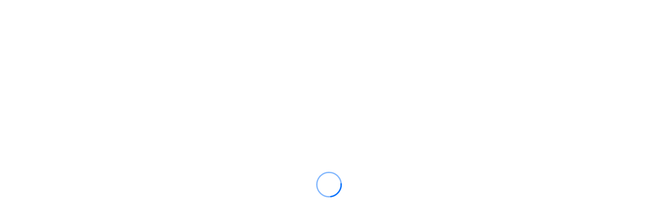

--- FILE ---
content_type: text/html; charset=utf-8
request_url: https://partners.simpleswap.io/en/webtools/referral-link
body_size: 9548
content:
<!DOCTYPE html><html class="__variable_da6a50 __variable_583a16 __variable_6bee3b"><head><meta charSet="utf-8"/><meta name="viewport" content="width=device-width, initial-scale=1"/><meta name="viewport" content="width=device-width, initial-scale=1, maximum-scale=1"/><link rel="preload" href="/_next/static/media/0484562807a97172-s.p.woff2" as="font" crossorigin="" type="font/woff2"/><link rel="preload" href="/_next/static/media/21350d82a1f187e9-s.p.woff2" as="font" crossorigin="" type="font/woff2"/><link rel="preload" href="/_next/static/media/24c15609eaa28576-s.p.woff2" as="font" crossorigin="" type="font/woff2"/><link rel="preload" href="/_next/static/media/47cbc4e2adbc5db9-s.p.woff2" as="font" crossorigin="" type="font/woff2"/><link rel="preload" href="/_next/static/media/4f77bef990aad698-s.p.woff2" as="font" crossorigin="" type="font/woff2"/><link rel="preload" href="/_next/static/media/8888a3826f4a3af4-s.p.woff2" as="font" crossorigin="" type="font/woff2"/><link rel="preload" href="/_next/static/media/b957ea75a84b6ea7-s.p.woff2" as="font" crossorigin="" type="font/woff2"/><link rel="preload" href="/_next/static/media/df0a9ae256c0569c-s.p.woff2" as="font" crossorigin="" type="font/woff2"/><link rel="preload" href="/_next/static/media/e4af272ccee01ff0-s.p.woff2" as="font" crossorigin="" type="font/woff2"/><link rel="preload" href="/_next/static/media/eafabf029ad39a43-s.p.woff2" as="font" crossorigin="" type="font/woff2"/><link rel="stylesheet" href="/_next/static/css/07985f0d76376fe3.css" data-precedence="next"/><link rel="stylesheet" href="/_next/static/css/f4a49a0f248d7b66.css" data-precedence="next"/><link rel="preload" as="script" fetchPriority="low" href="/_next/static/chunks/webpack-563c74f67933693b.js"/><script src="/_next/static/chunks/fd9d1056-46e47c75f9cfd918.js" async=""></script><script src="/_next/static/chunks/396464d2-93b46bbd8a7b62d1.js" async=""></script><script src="/_next/static/chunks/2248-cc6ccec04a9da309.js" async=""></script><script src="/_next/static/chunks/main-app-aa6bcdaa92cbeec4.js" async=""></script><script src="/_next/static/chunks/app/error-f47e1fdc795a049b.js" async=""></script><script src="/_next/static/chunks/9421-ebd345ac2959469d.js" async=""></script><script src="/_next/static/chunks/5340-1bde15075644c140.js" async=""></script><script src="/_next/static/chunks/801-f71d6ad50829c0a3.js" async=""></script><script src="/_next/static/chunks/1331-c4283cca58bd329a.js" async=""></script><script src="/_next/static/chunks/9759-1736310dd5d4ebd4.js" async=""></script><script src="/_next/static/chunks/3211-398aca09e0af484d.js" async=""></script><script src="/_next/static/chunks/8643-71b37d281a767163.js" async=""></script><script src="/_next/static/chunks/6196-5eb0acf634955b30.js" async=""></script><script src="/_next/static/chunks/1577-8fdad5503628d0fe.js" async=""></script><script src="/_next/static/chunks/4314-a81434fee395dd73.js" async=""></script><script src="/_next/static/chunks/8848-9fc28840224ede1c.js" async=""></script><script src="/_next/static/chunks/4712-320e0a98f77613f6.js" async=""></script><script src="/_next/static/chunks/8575-c2a1dea2ab969e62.js" async=""></script><script src="/_next/static/chunks/8186-931485a3dfcfdfce.js" async=""></script><script src="/_next/static/chunks/8513-3799d9f42f53b2c1.js" async=""></script><script src="/_next/static/chunks/5975-d760fc87c613239c.js" async=""></script><script src="/_next/static/chunks/3076-1937f179867e6ef9.js" async=""></script><script src="/_next/static/chunks/1289-72f325ed4952817e.js" async=""></script><script src="/_next/static/chunks/5998-c74af2c03e96ed1a.js" async=""></script><script src="/_next/static/chunks/206-e8b77261ee4baf3a.js" async=""></script><script src="/_next/static/chunks/app/%5Blocale%5D/webtools/referral-link/page-fc18a20db9bd4d53.js" async=""></script><script src="/_next/static/chunks/c857e369-9294605cca174dbb.js" async=""></script><script src="/_next/static/chunks/8347-ae1e5ce8ae005804.js" async=""></script><script src="/_next/static/chunks/5753-6a2f0c864fa4c9c8.js" async=""></script><script src="/_next/static/chunks/app/%5Blocale%5D/layout-b3555858eaee3f3e.js" async=""></script><title>Referral link | Affiliate Tools | Earn Сrypto with SimpleSwap</title><meta name="description" content="SimpleSwap has a great variety of affiliate tools and a referral link is one of them. The more people follow this link to finish the exchange, the more crypto you earn."/><link rel="manifest" href="/manifest.webmanifest"/><meta name="next-size-adjust"/><link rel="apple-touch-icon" sizes="180x180" href="https://simpleswap.io/apple-touch-icon.png?v=sUfKeol9fz"/><link rel="icon" type="image/png" sizes="32x32" href="https://simpleswap.io/favicon-32x32.png?v=sUfKeol9fz"/><link rel="icon" type="image/png" sizes="16x16" href="https://simpleswap.io/favicon-16x16.png?v=sUfKeol9fz"/><link rel="manifest" href="/manifest.webmanifest"/><link rel="shortcut icon" href="https://simpleswap.io/favicon.ico?v=sUfKeol9fz"/><meta name="msapplication-TileColor" content="#da532c"/><meta name="msapplication-config" content="https://simpleswap.io/browserconfig.xml?v=sUfKeol9fz"/><link rel="mask-icon" href="https://simpleswap.io/safari-pinned-tab.svg?v=zXvRzEYzbj" color="#5bbad5"/><meta name="theme-color" content="#ffffff"/><script src="/_next/static/chunks/polyfills-c67a75d1b6f99dc8.js" noModule=""></script><style data-styled="" data-styled-version="6.1.8">*{box-sizing:border-box;}/*!sc*/
@media (max-width:767px){#fc_frame:not(.h-open-container){transform:translateY(-55px);z-index:1000;}}/*!sc*/
body{padding:0;margin:0;font-family:var(--font-inter);font-style:normal;font-weight:400;font-size:12px;}/*!sc*/
body .grecaptcha-badge{visibility:hidden;}/*!sc*/
a{color:#0f75fc;text-decoration:none;}/*!sc*/
button{font-family:var(--font-inter);font-style:normal;font-weight:400;border:none;background:transparent;cursor:pointer;}/*!sc*/
input{border:none;background:transparent;outline:none;}/*!sc*/
.react-switch .react-switch-bg{background:#859AB5!important;}/*!sc*/
.react-switch-checked .react-switch-bg{background:#0F75FC!important;}/*!sc*/
.react-switch:hover .react-switch-bg{background:#3F5878!important;}/*!sc*/
.react-switch-checked:hover .react-switch-bg{background:#0044C9!important;}/*!sc*/
.react-switch-disabled{pointer-events:none;}/*!sc*/
.clueTooltip{font-family:var(--font-inter);font-weight:500!important;font-size:12px!important;opacity:1!important;line-height:160%!important;text-align:center!important;color:#F7F8FA!important;padding:5px 12px!important;z-index:909090;border-radius:8px!important;background:#252c44!important;}/*!sc*/
@media (min-width:768px){.clueTooltip{font-size:14px!important;}}/*!sc*/
.clueTooltip.light{color:#252C44!important;background-color:#ffffff!important;box-shadow:0 8px 16px -6px rgba(24,39,75,0.08)!important;}/*!sc*/
data-styled.g1[id="sc-global-ycqgc1"]{content:"sc-global-ycqgc1,"}/*!sc*/
.iBjfc{width:100%;height:100vh;display:grid;place-content:center;}/*!sc*/
data-styled.g2[id="sc-a53a680-0"]{content:"iBjfc,"}/*!sc*/
</style></head><body><html lang="en" class="__variable_da6a50 __variable_583a16 __variable_6bee3b"><body> <!--$--><div class="sc-a53a680-0 iBjfc"><div aria-busy="true" class=""><svg width="50" height="50" viewBox="0 0 38 38" xmlns="http://www.w3.org/2000/svg" stroke="#0f75fc" aria-label="audio-loading"><g fill="none" fill-rule="evenodd"><g transform="translate(1 1)" stroke-width="2"><circle stroke-opacity=".5" cx="18" cy="18" r="18"></circle><path d="M36 18c0-9.94-8.06-18-18-18"><animateTransform attributeName="transform" type="rotate" from="0 18 18" to="360 18 18" dur="1s" repeatCount="indefinite"></animateTransform></path></g></g></svg></div></div><!--/$--><script src="/_next/static/chunks/webpack-563c74f67933693b.js" async=""></script></body></html><script>(self.__next_f=self.__next_f||[]).push([0]);self.__next_f.push([2,null])</script><script>self.__next_f.push([1,"1:HL[\"/_next/static/media/0484562807a97172-s.p.woff2\",\"font\",{\"crossOrigin\":\"\",\"type\":\"font/woff2\"}]\n2:HL[\"/_next/static/media/21350d82a1f187e9-s.p.woff2\",\"font\",{\"crossOrigin\":\"\",\"type\":\"font/woff2\"}]\n3:HL[\"/_next/static/media/24c15609eaa28576-s.p.woff2\",\"font\",{\"crossOrigin\":\"\",\"type\":\"font/woff2\"}]\n4:HL[\"/_next/static/media/47cbc4e2adbc5db9-s.p.woff2\",\"font\",{\"crossOrigin\":\"\",\"type\":\"font/woff2\"}]\n5:HL[\"/_next/static/media/4f77bef990aad698-s.p.woff2\",\"font\",{\"crossOrigin\":\"\",\"type\":\"font/woff2\"}]\n6:HL[\"/_next/static/media/8888a3826f4a3af4-s.p.woff2\",\"font\",{\"crossOrigin\":\"\",\"type\":\"font/woff2\"}]\n7:HL[\"/_next/static/media/b957ea75a84b6ea7-s.p.woff2\",\"font\",{\"crossOrigin\":\"\",\"type\":\"font/woff2\"}]\n8:HL[\"/_next/static/media/df0a9ae256c0569c-s.p.woff2\",\"font\",{\"crossOrigin\":\"\",\"type\":\"font/woff2\"}]\n9:HL[\"/_next/static/media/e4af272ccee01ff0-s.p.woff2\",\"font\",{\"crossOrigin\":\"\",\"type\":\"font/woff2\"}]\na:HL[\"/_next/static/media/eafabf029ad39a43-s.p.woff2\",\"font\",{\"crossOrigin\":\"\",\"type\":\"font/woff2\"}]\nb:HL[\"/_next/static/css/07985f0d76376fe3.css\",\"style\"]\n0:\"$Lc\"\n"])</script><script>self.__next_f.push([1,"d:HL[\"/_next/static/css/f4a49a0f248d7b66.css\",\"style\"]\n"])</script><script>self.__next_f.push([1,"e:I[47690,[],\"\"]\n11:I[5613,[],\"\"]\n13:I[31778,[],\"\"]\n15:I[22120,[\"7601\",\"static/chunks/app/error-f47e1fdc795a049b.js\"],\"\"]\n18:I[48955,[],\"\"]\n12:[\"locale\",\"en\",\"d\"]\n19:[]\n"])</script><script>self.__next_f.push([1,"c:[[[\"$\",\"link\",\"0\",{\"rel\":\"stylesheet\",\"href\":\"/_next/static/css/07985f0d76376fe3.css\",\"precedence\":\"next\",\"crossOrigin\":\"$undefined\"}]],[\"$\",\"$Le\",null,{\"buildId\":\"LaJV9bUsw_7hKy-fMbmLl\",\"assetPrefix\":\"\",\"initialCanonicalUrl\":\"/en/webtools/referral-link\",\"initialTree\":[\"\",{\"children\":[[\"locale\",\"en\",\"d\"],{\"children\":[\"webtools\",{\"children\":[\"referral-link\",{\"children\":[\"__PAGE__\",{}]}]}]}]},\"$undefined\",\"$undefined\",true],\"initialSeedData\":[\"\",{\"children\":[[\"locale\",\"en\",\"d\"],{\"children\":[\"webtools\",{\"children\":[\"referral-link\",{\"children\":[\"__PAGE__\",{},[\"$Lf\",\"$L10\",null]]},[\"$\",\"$L11\",null,{\"parallelRouterKey\":\"children\",\"segmentPath\":[\"children\",\"$12\",\"children\",\"webtools\",\"children\",\"referral-link\",\"children\"],\"loading\":\"$undefined\",\"loadingStyles\":\"$undefined\",\"loadingScripts\":\"$undefined\",\"hasLoading\":false,\"error\":\"$undefined\",\"errorStyles\":\"$undefined\",\"errorScripts\":\"$undefined\",\"template\":[\"$\",\"$L13\",null,{}],\"templateStyles\":\"$undefined\",\"templateScripts\":\"$undefined\",\"notFound\":\"$undefined\",\"notFoundStyles\":\"$undefined\",\"styles\":null}]]},[\"$\",\"$L11\",null,{\"parallelRouterKey\":\"children\",\"segmentPath\":[\"children\",\"$12\",\"children\",\"webtools\",\"children\"],\"loading\":\"$undefined\",\"loadingStyles\":\"$undefined\",\"loadingScripts\":\"$undefined\",\"hasLoading\":false,\"error\":\"$undefined\",\"errorStyles\":\"$undefined\",\"errorScripts\":\"$undefined\",\"template\":[\"$\",\"$L13\",null,{}],\"templateStyles\":\"$undefined\",\"templateScripts\":\"$undefined\",\"notFound\":\"$undefined\",\"notFoundStyles\":\"$undefined\",\"styles\":null}]]},[null,\"$L14\",null]]},[null,[\"$\",\"html\",null,{\"className\":\"__variable_da6a50 __variable_583a16 __variable_6bee3b\",\"children\":[\"$\",\"body\",null,{\"children\":[\"$\",\"$L11\",null,{\"parallelRouterKey\":\"children\",\"segmentPath\":[\"children\"],\"loading\":\"$undefined\",\"loadingStyles\":\"$undefined\",\"loadingScripts\":\"$undefined\",\"hasLoading\":false,\"error\":\"$15\",\"errorStyles\":[],\"errorScripts\":[],\"template\":[\"$\",\"$L13\",null,{}],\"templateStyles\":\"$undefined\",\"templateScripts\":\"$undefined\",\"notFound\":\"$L16\",\"notFoundStyles\":[],\"styles\":[[\"$\",\"link\",\"0\",{\"rel\":\"stylesheet\",\"href\":\"/_next/static/css/f4a49a0f248d7b66.css\",\"precedence\":\"next\",\"crossOrigin\":\"$undefined\"}]]}]}]}],null]],\"initialHead\":[false,\"$L17\"],\"globalErrorComponent\":\"$18\",\"missingSlots\":\"$W19\"}]]\n"])</script><script>self.__next_f.push([1,"16:E{\"digest\":\"NEXT_REDIRECT;replace;https://simpleswap.io/affiliate-program/404;307;\"}\n"])</script><script>self.__next_f.push([1,"1a:I[49586,[\"9421\",\"static/chunks/9421-ebd345ac2959469d.js\",\"5340\",\"static/chunks/5340-1bde15075644c140.js\",\"801\",\"static/chunks/801-f71d6ad50829c0a3.js\",\"1331\",\"static/chunks/1331-c4283cca58bd329a.js\",\"9759\",\"static/chunks/9759-1736310dd5d4ebd4.js\",\"3211\",\"static/chunks/3211-398aca09e0af484d.js\",\"8643\",\"static/chunks/8643-71b37d281a767163.js\",\"6196\",\"static/chunks/6196-5eb0acf634955b30.js\",\"1577\",\"static/chunks/1577-8fdad5503628d0fe.js\",\"4314\",\"static/chunks/4314-a81434fee395dd73.js\",\"8848\",\"static/chunks/8848-9fc28840224ede1c.js\",\"4712\",\"static/chunks/4712-320e0a98f77613f6.js\",\"8575\",\"static/chunks/8575-c2a1dea2ab969e62.js\",\"8186\",\"static/chunks/8186-931485a3dfcfdfce.js\",\"8513\",\"static/chunks/8513-3799d9f42f53b2c1.js\",\"5975\",\"static/chunks/5975-d760fc87c613239c.js\",\"3076\",\"static/chunks/3076-1937f179867e6ef9.js\",\"1289\",\"static/chunks/1289-72f325ed4952817e.js\",\"5998\",\"static/chunks/5998-c74af2c03e96ed1a.js\",\"206\",\"static/chunks/206-e8b77261ee4baf3a.js\",\"9519\",\"static/chunks/app/%5Blocale%5D/webtools/referral-link/page-fc18a20db9bd4d53.js\"],\"\"]\n1c:I[4412,[\"1601\",\"static/chunks/c857e369-9294605cca174dbb.js\",\"9421\",\"static/chunks/9421-ebd345ac2959469d.js\",\"5340\",\"static/chunks/5340-1bde15075644c140.js\",\"1331\",\"static/chunks/1331-c4283cca58bd329a.js\",\"3211\",\"static/chunks/3211-398aca09e0af484d.js\",\"1577\",\"static/chunks/1577-8fdad5503628d0fe.js\",\"8347\",\"static/chunks/8347-ae1e5ce8ae005804.js\",\"5753\",\"static/chunks/5753-6a2f0c864fa4c9c8.js\",\"8513\",\"static/chunks/8513-3799d9f42f53b2c1.js\",\"5975\",\"static/chunks/5975-d760fc87c613239c.js\",\"1203\",\"static/chunks/app/%5Blocale%5D/layout-b3555858eaee3f3e.js\"],\"GrowthBookProvider\"]\n1d:I[12277,[\"1601\",\"static/chunks/c857e369-9294605cca174dbb.js\",\"9421\",\"static/chunks/9421-ebd345ac2959469d.js\",\"5340\",\"static/chunks/5340-1bde15075644c140.js\",\"1331\",\"static/chunks/1331-c4283cca58bd329a.js\",\"3211\",\"static/chunks/3211-398aca09e0af484d.js\",\"1577\",\"static/chunks/1577-8fdad5503628d0fe.js\",\"8347\",\"static/chunks/8347-ae1e5ce8ae005804.js\",\"5753\",\"static/chunks/5753-6a2f0c864fa4c9c8.js\",\"8"])</script><script>self.__next_f.push([1,"513\",\"static/chunks/8513-3799d9f42f53b2c1.js\",\"5975\",\"static/chunks/5975-d760fc87c613239c.js\",\"1203\",\"static/chunks/app/%5Blocale%5D/layout-b3555858eaee3f3e.js\"],\"\"]\n1e:I[83490,[\"1601\",\"static/chunks/c857e369-9294605cca174dbb.js\",\"9421\",\"static/chunks/9421-ebd345ac2959469d.js\",\"5340\",\"static/chunks/5340-1bde15075644c140.js\",\"1331\",\"static/chunks/1331-c4283cca58bd329a.js\",\"3211\",\"static/chunks/3211-398aca09e0af484d.js\",\"1577\",\"static/chunks/1577-8fdad5503628d0fe.js\",\"8347\",\"static/chunks/8347-ae1e5ce8ae005804.js\",\"5753\",\"static/chunks/5753-6a2f0c864fa4c9c8.js\",\"8513\",\"static/chunks/8513-3799d9f42f53b2c1.js\",\"5975\",\"static/chunks/5975-d760fc87c613239c.js\",\"1203\",\"static/chunks/app/%5Blocale%5D/layout-b3555858eaee3f3e.js\"],\"I18nProviderClient\"]\n1f:I[39843,[\"1601\",\"static/chunks/c857e369-9294605cca174dbb.js\",\"9421\",\"static/chunks/9421-ebd345ac2959469d.js\",\"5340\",\"static/chunks/5340-1bde15075644c140.js\",\"1331\",\"static/chunks/1331-c4283cca58bd329a.js\",\"3211\",\"static/chunks/3211-398aca09e0af484d.js\",\"1577\",\"static/chunks/1577-8fdad5503628d0fe.js\",\"8347\",\"static/chunks/8347-ae1e5ce8ae005804.js\",\"5753\",\"static/chunks/5753-6a2f0c864fa4c9c8.js\",\"8513\",\"static/chunks/8513-3799d9f42f53b2c1.js\",\"5975\",\"static/chunks/5975-d760fc87c613239c.js\",\"1203\",\"static/chunks/app/%5Blocale%5D/layout-b3555858eaee3f3e.js\"],\"\"]\n20:I[57553,[\"1601\",\"static/chunks/c857e369-9294605cca174dbb.js\",\"9421\",\"static/chunks/9421-ebd345ac2959469d.js\",\"5340\",\"static/chunks/5340-1bde15075644c140.js\",\"1331\",\"static/chunks/1331-c4283cca58bd329a.js\",\"3211\",\"static/chunks/3211-398aca09e0af484d.js\",\"1577\",\"static/chunks/1577-8fdad5503628d0fe.js\",\"8347\",\"static/chunks/8347-ae1e5ce8ae005804.js\",\"5753\",\"static/chunks/5753-6a2f0c864fa4c9c8.js\",\"8513\",\"static/chunks/8513-3799d9f42f53b2c1.js\",\"5975\",\"static/chunks/5975-d760fc87c613239c.js\",\"1203\",\"static/chunks/app/%5Blocale%5D/layout-b3555858eaee3f3e.js\"],\"MixpanelWrapper\"]\n21:I[73594,[\"1601\",\"static/chunks/c857e369-9294605cca174dbb.js\",\"9421\",\"static/chunks/9421-ebd345ac2959469d.js\",\"5340\",\"static/chunks/5340-1bde15"])</script><style data-styled="" data-styled-version="6.1.8"></style><script>self.__next_f.push([1,"075644c140.js\",\"1331\",\"static/chunks/1331-c4283cca58bd329a.js\",\"3211\",\"static/chunks/3211-398aca09e0af484d.js\",\"1577\",\"static/chunks/1577-8fdad5503628d0fe.js\",\"8347\",\"static/chunks/8347-ae1e5ce8ae005804.js\",\"5753\",\"static/chunks/5753-6a2f0c864fa4c9c8.js\",\"8513\",\"static/chunks/8513-3799d9f42f53b2c1.js\",\"5975\",\"static/chunks/5975-d760fc87c613239c.js\",\"1203\",\"static/chunks/app/%5Blocale%5D/layout-b3555858eaee3f3e.js\"],\"\"]\n10:[\"$\",\"$L1a\",null,{\"children\":\"$L1b\"}]\n"])</script><script>self.__next_f.push([1,"14:[\"$\",\"html\",null,{\"lang\":\"en\",\"className\":\"__variable_da6a50 __variable_583a16 __variable_6bee3b\",\"children\":[[[\"$\",\"link\",null,{\"rel\":\"apple-touch-icon\",\"sizes\":\"180x180\",\"href\":\"https://simpleswap.io/apple-touch-icon.png?v=sUfKeol9fz\"}],[\"$\",\"link\",null,{\"rel\":\"icon\",\"type\":\"image/png\",\"sizes\":\"32x32\",\"href\":\"https://simpleswap.io/favicon-32x32.png?v=sUfKeol9fz\"}],[\"$\",\"link\",null,{\"rel\":\"icon\",\"type\":\"image/png\",\"sizes\":\"16x16\",\"href\":\"https://simpleswap.io/favicon-16x16.png?v=sUfKeol9fz\"}],[\"$\",\"link\",null,{\"rel\":\"manifest\",\"href\":\"/manifest.webmanifest\"}],[\"$\",\"link\",null,{\"rel\":\"shortcut icon\",\"href\":\"https://simpleswap.io/favicon.ico?v=sUfKeol9fz\"}],[\"$\",\"meta\",null,{\"name\":\"msapplication-TileColor\",\"content\":\"#da532c\"}],[\"$\",\"meta\",null,{\"name\":\"msapplication-config\",\"content\":\"https://simpleswap.io/browserconfig.xml?v=sUfKeol9fz\"}],[\"$\",\"link\",null,{\"rel\":\"mask-icon\",\"href\":\"https://simpleswap.io/safari-pinned-tab.svg?v=zXvRzEYzbj\",\"color\":\"#5bbad5\"}],[\"$\",\"meta\",null,{\"name\":\"theme-color\",\"content\":\"#ffffff\"}],[\"$\",\"meta\",null,{\"name\":\"viewport\",\"content\":\"width=device-width, initial-scale=1, maximum-scale=1\"}]],[\"$\",\"body\",null,{\"children\":[\"$\",\"$L1c\",null,{\"payload\":{\"status\":200,\"features\":{\"footer-exchange-search-string\":{\"defaultValue\":true},\"missing-memo-modal-second-step\":{\"defaultValue\":true},\"missing-memo-modal-waiting\":{\"defaultValue\":true},\"trustpilot-and-bestchange-widgets\":{\"defaultValue\":true},\"hide-trustpilot-and-bestchange-widgets\":{\"defaultValue\":true},\"kyc-benefits\":{\"defaultValue\":true},\"platinum-loyalty\":{\"defaultValue\":{\"enabled\":true,\"managerName\":\"Kate\",\"workTime\":\"Available 24/7\",\"chatLink\":\"https://t.me/katen_simpleswap\",\"imageMin\":\"https://static.simpleswap.io/images/platinum/kate.png\",\"imageFull\":\"https://static.simpleswap.io/images/platinum/kate-full.png\",\"endDate\":\"Valid untill 23.08\"}},\"loyalty-new-design\":{\"defaultValue\":true},\"affiliate-account-access-token-menu-link\":{\"defaultValue\":true},\"partner-wallets-links\":{\"defaultValue\":{\"coin98\":{\"isEnabled\":false,\"links\":{\"appStore\":\"coin98_growthbook_appStore\",\"googlePlay\":\"coin98_growthbook_googlePlay\"}},\"cake\":{\"isEnabled\":true,\"links\":{\"appStore\":\"https://apps.apple.com/app/cake-wallet/id1334702542?utm_source=simpleswap\u0026utm_medium=ios_app\u0026utm_campaign=partner_integration\",\"googlePlay\":\"https://play.google.com/store/apps/details?id=com.cakewallet.cake_wallet\u0026utm_source=simpleswap\u0026utm_medium=android_app\u0026utm_campaign=partner_integration\"}}}},\"ended-trading-contest-banner\":{\"defaultValue\":true},\"zendesk\":{\"defaultValue\":true},\"upsell-block\":{\"defaultValue\":true},\"admin-api-v3.currency.csv_import.new_enabled\":{\"defaultValue\":true},\"registration-cashback-timer\":{\"defaultValue\":true},\"mobile-app-banner\":{\"defaultValue\":\"header\",\"rules\":[{\"coverage\":1,\"hashAttribute\":\"id\",\"seed\":\"71238305-583f-4299-ab82-b8e5167baa3e\",\"hashVersion\":2,\"variations\":[\"header\",\"popup\"],\"weights\":[0.5,0.5],\"key\":\"mobile-app-banner\",\"meta\":[{\"key\":\"0\",\"name\":\"Header banner\"},{\"key\":\"1\",\"name\":\"Popup banner\"}],\"phase\":\"0\",\"name\":\"Mobile app banner\"}]},\"new-loyalty-levels\":{\"defaultValue\":true},\"you-get-usd-estimate\":{\"defaultValue\":0,\"rules\":[{\"coverage\":1,\"hashAttribute\":\"id\",\"seed\":\"83e80071-e713-4f2f-8a4d-4670add53137\",\"hashVersion\":2,\"variations\":[1,0],\"weights\":[0.5,0.5],\"key\":\"you-get-usd-estimate\",\"meta\":[{\"key\":\"0\",\"name\":\"With usd amount\"},{\"key\":\"1\",\"name\":\"No usd amount\"}],\"phase\":\"0\",\"name\":\"You get usd estimate\"}]},\"trust-pilot-mobile\":{\"defaultValue\":{\"isShow\":false,\"grade\":5}},\"app-legal-address\":{\"defaultValue\":{\"isShow\":false,\"address\":\"\"}},\"app-loyalty-modal-info\":{\"defaultValue\":{\"isShow\":true,\"header\":\"Access on Web\",\"title\":\"Access on Web\",\"text\":\"Our Loyalty Program and Invite system are temporarily unavailable on the app. Please use the web version\",\"buttonTitle\":\"See in Web\",\"url\":\"https://simpleswap.io/loyalty\",\"version\":\"4.6.8\"}},\"app-update-modal\":{\"defaultValue\":{\"mustUpdate\":false,\"version\":\"4.6.5\"}},\"gbdemo-checkout-layout\":{\"defaultValue\":\"current\",\"rules\":[{\"condition\":{\"is_employee\":true},\"force\":\"dev\"},{\"coverage\":1,\"seed\":\"gbdemo-checkout-layout\",\"hashVersion\":2,\"variations\":[\"current\",\"dev-compact\",\"dev\"],\"weights\":[0.3334,0.3333,0.3333],\"key\":\"gbdemo-checkout-layout\",\"meta\":[{\"key\":\"0\",\"name\":\"Current\"},{\"key\":\"1\",\"name\":\"Dev-Compact\"},{\"key\":\"2\",\"name\":\"Dev\"}],\"phase\":\"0\",\"name\":\"gbdemo-checkout-layout\"}]}},\"experiments\":[],\"dateUpdated\":\"2026-01-19T16:11:23.159Z\"},\"children\":[\"$\",\"$L1d\",null,{\"children\":[\"$\",\"$L1e\",null,{\"locale\":\"en\",\"children\":[\"$\",\"$L1f\",null,{\"token\":\"$undefined\",\"children\":[\"$\",\"$L20\",null,{\"children\":[\"$\",\"$L21\",null,{\"children\":[\"$\",\"$L11\",null,{\"parallelRouterKey\":\"children\",\"segmentPath\":[\"children\",\"$12\",\"children\"],\"loading\":\"$undefined\",\"loadingStyles\":\"$undefined\",\"loadingScripts\":\"$undefined\",\"hasLoading\":false,\"error\":\"$undefined\",\"errorStyles\":\"$undefined\",\"errorScripts\":\"$undefined\",\"template\":[\"$\",\"$L13\",null,{}],\"templateStyles\":\"$undefined\",\"templateScripts\":\"$undefined\",\"notFound\":\"$undefined\",\"notFoundStyles\":\"$undefined\",\"styles\":null}]}]}]}]}]}]}]}]]}]\n"])</script><script>self.__next_f.push([1,"17:[[\"$\",\"meta\",\"0\",{\"name\":\"viewport\",\"content\":\"width=device-width, initial-scale=1\"}],[\"$\",\"meta\",\"1\",{\"charSet\":\"utf-8\"}],[\"$\",\"title\",\"2\",{\"children\":\"Referral link | Affiliate Tools | Earn Сrypto with SimpleSwap\"}],[\"$\",\"meta\",\"3\",{\"name\":\"description\",\"content\":\"SimpleSwap has a great variety of affiliate tools and a referral link is one of them. The more people follow this link to finish the exchange, the more crypto you earn.\"}],[\"$\",\"link\",\"4\",{\"rel\":\"manifest\",\"href\":\"/manifest.webmanifest\"}],[\"$\",\"meta\",\"5\",{\"name\":\"next-size-adjust\"}]]\nf:null\n"])</script><script>self.__next_f.push([1,"22:I[7652,[\"9421\",\"static/chunks/9421-ebd345ac2959469d.js\",\"5340\",\"static/chunks/5340-1bde15075644c140.js\",\"801\",\"static/chunks/801-f71d6ad50829c0a3.js\",\"1331\",\"static/chunks/1331-c4283cca58bd329a.js\",\"9759\",\"static/chunks/9759-1736310dd5d4ebd4.js\",\"3211\",\"static/chunks/3211-398aca09e0af484d.js\",\"8643\",\"static/chunks/8643-71b37d281a767163.js\",\"6196\",\"static/chunks/6196-5eb0acf634955b30.js\",\"1577\",\"static/chunks/1577-8fdad5503628d0fe.js\",\"4314\",\"static/chunks/4314-a81434fee395dd73.js\",\"8848\",\"static/chunks/8848-9fc28840224ede1c.js\",\"4712\",\"static/chunks/4712-320e0a98f77613f6.js\",\"8575\",\"static/chunks/8575-c2a1dea2ab969e62.js\",\"8186\",\"static/chunks/8186-931485a3dfcfdfce.js\",\"8513\",\"static/chunks/8513-3799d9f42f53b2c1.js\",\"5975\",\"static/chunks/5975-d760fc87c613239c.js\",\"3076\",\"static/chunks/3076-1937f179867e6ef9.js\",\"1289\",\"static/chunks/1289-72f325ed4952817e.js\",\"5998\",\"static/chunks/5998-c74af2c03e96ed1a.js\",\"206\",\"static/chunks/206-e8b77261ee4baf3a.js\",\"9519\",\"static/chunks/app/%5Blocale%5D/webtools/referral-link/page-fc18a20db9bd4d53.js\"],\"Card\"]\n23:I[75220,[\"9421\",\"static/chunks/9421-ebd345ac2959469d.js\",\"5340\",\"static/chunks/5340-1bde15075644c140.js\",\"801\",\"static/chunks/801-f71d6ad50829c0a3.js\",\"1331\",\"static/chunks/1331-c4283cca58bd329a.js\",\"9759\",\"static/chunks/9759-1736310dd5d4ebd4.js\",\"3211\",\"static/chunks/3211-398aca09e0af484d.js\",\"8643\",\"static/chunks/8643-71b37d281a767163.js\",\"6196\",\"static/chunks/6196-5eb0acf634955b30.js\",\"1577\",\"static/chunks/1577-8fdad5503628d0fe.js\",\"4314\",\"static/chunks/4314-a81434fee395dd73.js\",\"8848\",\"static/chunks/8848-9fc28840224ede1c.js\",\"4712\",\"static/chunks/4712-320e0a98f77613f6.js\",\"8575\",\"static/chunks/8575-c2a1dea2ab969e62.js\",\"8186\",\"static/chunks/8186-931485a3dfcfdfce.js\",\"8513\",\"static/chunks/8513-3799d9f42f53b2c1.js\",\"5975\",\"static/chunks/5975-d760fc87c613239c.js\",\"3076\",\"static/chunks/3076-1937f179867e6ef9.js\",\"1289\",\"static/chunks/1289-72f325ed4952817e.js\",\"5998\",\"static/chunks/5998-c74af2c03e96ed1a.js\",\"206\",\"static/chunks/206-e8b77261ee4baf3a.js\",\"9519\",\"static/c"])</script><script>self.__next_f.push([1,"hunks/app/%5Blocale%5D/webtools/referral-link/page-fc18a20db9bd4d53.js\"],\"\"]\n24:I[16916,[\"9421\",\"static/chunks/9421-ebd345ac2959469d.js\",\"5340\",\"static/chunks/5340-1bde15075644c140.js\",\"801\",\"static/chunks/801-f71d6ad50829c0a3.js\",\"1331\",\"static/chunks/1331-c4283cca58bd329a.js\",\"9759\",\"static/chunks/9759-1736310dd5d4ebd4.js\",\"3211\",\"static/chunks/3211-398aca09e0af484d.js\",\"8643\",\"static/chunks/8643-71b37d281a767163.js\",\"6196\",\"static/chunks/6196-5eb0acf634955b30.js\",\"1577\",\"static/chunks/1577-8fdad5503628d0fe.js\",\"4314\",\"static/chunks/4314-a81434fee395dd73.js\",\"8848\",\"static/chunks/8848-9fc28840224ede1c.js\",\"4712\",\"static/chunks/4712-320e0a98f77613f6.js\",\"8575\",\"static/chunks/8575-c2a1dea2ab969e62.js\",\"8186\",\"static/chunks/8186-931485a3dfcfdfce.js\",\"8513\",\"static/chunks/8513-3799d9f42f53b2c1.js\",\"5975\",\"static/chunks/5975-d760fc87c613239c.js\",\"3076\",\"static/chunks/3076-1937f179867e6ef9.js\",\"1289\",\"static/chunks/1289-72f325ed4952817e.js\",\"5998\",\"static/chunks/5998-c74af2c03e96ed1a.js\",\"206\",\"static/chunks/206-e8b77261ee4baf3a.js\",\"9519\",\"static/chunks/app/%5Blocale%5D/webtools/referral-link/page-fc18a20db9bd4d53.js\"],\"NewTitle2\"]\n25:I[81274,[\"9421\",\"static/chunks/9421-ebd345ac2959469d.js\",\"5340\",\"static/chunks/5340-1bde15075644c140.js\",\"801\",\"static/chunks/801-f71d6ad50829c0a3.js\",\"1331\",\"static/chunks/1331-c4283cca58bd329a.js\",\"9759\",\"static/chunks/9759-1736310dd5d4ebd4.js\",\"3211\",\"static/chunks/3211-398aca09e0af484d.js\",\"8643\",\"static/chunks/8643-71b37d281a767163.js\",\"6196\",\"static/chunks/6196-5eb0acf634955b30.js\",\"1577\",\"static/chunks/1577-8fdad5503628d0fe.js\",\"4314\",\"static/chunks/4314-a81434fee395dd73.js\",\"8848\",\"static/chunks/8848-9fc28840224ede1c.js\",\"4712\",\"static/chunks/4712-320e0a98f77613f6.js\",\"8575\",\"static/chunks/8575-c2a1dea2ab969e62.js\",\"8186\",\"static/chunks/8186-931485a3dfcfdfce.js\",\"8513\",\"static/chunks/8513-3799d9f42f53b2c1.js\",\"5975\",\"static/chunks/5975-d760fc87c613239c.js\",\"3076\",\"static/chunks/3076-1937f179867e6ef9.js\",\"1289\",\"static/chunks/1289-72f325ed4952817e.js\",\"5998\",\"static/chunks/5998-"])</script><script>self.__next_f.push([1,"c74af2c03e96ed1a.js\",\"206\",\"static/chunks/206-e8b77261ee4baf3a.js\",\"9519\",\"static/chunks/app/%5Blocale%5D/webtools/referral-link/page-fc18a20db9bd4d53.js\"],\"Text\"]\n26:I[39250,[\"9421\",\"static/chunks/9421-ebd345ac2959469d.js\",\"5340\",\"static/chunks/5340-1bde15075644c140.js\",\"801\",\"static/chunks/801-f71d6ad50829c0a3.js\",\"1331\",\"static/chunks/1331-c4283cca58bd329a.js\",\"9759\",\"static/chunks/9759-1736310dd5d4ebd4.js\",\"3211\",\"static/chunks/3211-398aca09e0af484d.js\",\"8643\",\"static/chunks/8643-71b37d281a767163.js\",\"6196\",\"static/chunks/6196-5eb0acf634955b30.js\",\"1577\",\"static/chunks/1577-8fdad5503628d0fe.js\",\"4314\",\"static/chunks/4314-a81434fee395dd73.js\",\"8848\",\"static/chunks/8848-9fc28840224ede1c.js\",\"4712\",\"static/chunks/4712-320e0a98f77613f6.js\",\"8575\",\"static/chunks/8575-c2a1dea2ab969e62.js\",\"8186\",\"static/chunks/8186-931485a3dfcfdfce.js\",\"8513\",\"static/chunks/8513-3799d9f42f53b2c1.js\",\"5975\",\"static/chunks/5975-d760fc87c613239c.js\",\"3076\",\"static/chunks/3076-1937f179867e6ef9.js\",\"1289\",\"static/chunks/1289-72f325ed4952817e.js\",\"5998\",\"static/chunks/5998-c74af2c03e96ed1a.js\",\"206\",\"static/chunks/206-e8b77261ee4baf3a.js\",\"9519\",\"static/chunks/app/%5Blocale%5D/webtools/referral-link/page-fc18a20db9bd4d53.js\"],\"\"]\n1b:[\"$\",\"$L22\",null,{\"bg\":\"light\",\"children\":[[\"$\",\"$L23\",null,{\"toolData\":{\"toolName\":\"REFERRAL_LINK\",\"path\":\"/referral-link\",\"toolsSection\":{\"mainImg\":\"https://static.simpleswap.io/images/affilliate-landing/tools/referralLink/mainImg.png\"},\"stepsSection\":[\"https://static.simpleswap.io/images/affilliate-landing/tools/referralLink/step1.png\",\"https://static.simpleswap.io/images/affilliate-landing/tools/referralLink/step2.png\",\"https://static.simpleswap.io/images/affilliate-landing/tools/referralLink/step3.png\",\"https://static.simpleswap.io/images/affilliate-landing/tools/shared/step5.png\",\"https://static.simpleswap.io/images/affilliate-landing/tools/shared/step6_2.png\"],\"stepsSectionDescriptionKey\":{\"5\":\"STEPS_SECTION.REFERRAL_LINK.STEP5.SECTION_DESCRIPTION_V2\"},\"tutorialSection\":{\"videoId\":\"HjnMSWh_YyA\"},\"earnS"])</script><script>self.__next_f.push([1,"ection\":{\"img\":\"https://static.simpleswap.io/images/affilliate-landing/tools/referralLink/smallImg.png\"}},\"text\":\"Copy a referral link and share it with your audience. Get 0.4% for every finished exchange. Do you need some help? \",\"linkText\":\"Learn more about this web tool here.\",\"bgIcon\":\"referral\"}],[\"$\",\"$L24\",null,{\"children\":\"Referral link settings\"}],[\"$\",\"$L25\",null,{\"children\":\"A referral link is a URL that contains the affiliate's ID. Taking part in the Affiliate\\n        Program you receive a reward for each finished exchange that was created by the affiliate\\n        link.\"}],[\"$\",\"$L26\",null,{}]]}]\n"])</script><script>self.__next_f.push([1,""])</script></body></html><style data-styled="" data-styled-version="6.1.8"></style>

--- FILE ---
content_type: application/javascript; charset=UTF-8
request_url: https://partners.simpleswap.io/_next/static/chunks/3076-1937f179867e6ef9.js
body_size: 4953
content:
(self.webpackChunk_N_E=self.webpackChunk_N_E||[]).push([[3076],{36398:function(e,t,n){"use strict";n.d(t,{AZ:function(){return p},Dp:function(){return c},II:function(){return u},SP:function(){return d},Y2:function(){return s},fv:function(){return l},nQ:function(){return x}});var i=n(26199),o=n(3975),r=n(46434),a=n.n(r);let l=i.default.div.withConfig({componentId:"sc-60dbeb32-0"})(["margin-bottom:8px;"]),d=i.default.div.withConfig({componentId:"sc-60dbeb32-1"})(["position:relative;"]),p=i.default.label.withConfig({componentId:"sc-60dbeb32-2"})(["position:absolute;line-height:150%;color:#859ab5;left:16px;top:25%;transition:all 0.25s ease;"]),c=i.default.label.withConfig({componentId:"sc-60dbeb32-3"})(["position:absolute;line-height:150%;color:#859ab5;top:12%;font-size:11px;transition:all 0.25s ease;"]),u=i.default.input.withConfig({componentId:"sc-60dbeb32-4"})(["font-family:var(--font-inter);font-style:normal;font-size:14px;line-height:130%;color:#252c44;background:",";border:1px solid ",";border-radius:8px;width:100%;height:48px;padding-left:16px;padding-right:72px;transition:all 0.25s ease;",";&:hover{cursor:pointer;transition:all 0.25s ease;background:",";}&:focus{outline:none;border-color:",";background:#fff;transition:all 0.25s ease;cursor:auto;+ label{color:#373c4d;top:8px;transition:all 0.25s ease;font-size:12px;@media (min-width:768px){font-size:14px;}}}+ label{font-size:",";color:#859ab5;top:",";@media (min-width:768px){font-size:",";top:",";}}@media (min-width:768px){height:56px;font-size:16px;line-height:140%;}"],e=>{let{error:t}=e;return t?"#fbe4e3":"#ecf1f7"},e=>{let{error:t}=e;return t?"#fbe4e3":"#ecf1f7"},e=>{let{withoutTopPadding:t}=e;return!t&&"padding-top: 20px;"},e=>{let{error:t}=e;return t?"#f8d2d1":"#e4ebf3"},e=>{let{error:t}=e;return t?"#e15d56":"#859ab5"},e=>{let{value:t}=e;return t?"12px":"14px"},e=>{let{value:t}=e;return t?"4px":"14px"},e=>{let{value:t}=e;return t?"14px":"16px"},e=>{let{value:t}=e;return t?"4px":"16px"}),s=(0,i.default)(o.Z).withConfig({componentId:"sc-60dbeb32-5"})(["font-family:var(--font-inter);font-style:normal;font-weight:500;font-size:14px;line-height:130%;color:#252c44;background:",";border:1px solid ",";border-radius:8px;width:100%;height:48px;padding-left:16px;padding-right:72px;transition:all 0.25s ease;",";&:hover{transition:all 0.25s ease;background:",";}&:focus{outline:none;border-color:",";background:#fff;transition:all 0.25s ease;+ label{top:8px;transition:all 0.25s ease;font-size:12px;@media (min-width:768px){font-size:14px;}}}& + label{font-size:",";color:#3f5878;top:",";@media (min-width:768px){font-size:",";top:",";}}@media (min-width:768px){height:56px;font-size:16px;line-height:140%;}"],e=>{let{error:t}=e;return t?"#fbe4e3":"#ecf1f7"},e=>{let{error:t}=e;return t?"#fbe4e3":"#ecf1f7"},e=>{let{withoutTopPadding:t}=e;return!t&&"padding-top: 20px;"},e=>{let{error:t}=e;return t?"#f8d2d1":"#e4ebf3"},e=>{let{error:t}=e;return t?"#e15d56":"#859ab5"},e=>{let{value:t}=e;return t?"12px":"14px"},e=>{let{value:t}=e;return t?"4px":"14px"},e=>{let{value:t}=e;return t?"14px":"16px"},e=>{let{value:t}=e;return t?"4px":"16px"}),x=i.default.img.attrs({src:a()}).withConfig({componentId:"sc-60dbeb32-6"})(["opacity:",";position:absolute;z-index:1;right:15px;transform:translate(0,-50%);top:45%;transition:all 0.3s ease;"],e=>{let{isShow:t}=e;return t?"1":"0"})},81138:function(e,t,n){"use strict";n.d(t,{D:function(){return p},Z:function(){return c}});var i=n(57437);n(2265);var o=n(90422).default,r=n(11944),a=n(15777),l=n(92901),d=n(14723);let p={error:{background:"#FFF0EF",circle:{active:"#E15D56",hover:"#CC413A"}},warning:{background:"#FEF7EA",circle:{active:"#EE9500",hover:"#EE6400"}},notification:{background:"#E9F7FE",circle:{active:"#23B3F2",hover:"#1990D2"}},updates:{background:"#EBFBF3",circle:{active:"#3FBB7D",hover:"#3FBB7D"}},notificationColorful:{background:"#F0F7FF",circle:{active:"#0F75FC",hover:"#0F75FC"}}};var c=e=>{let{children:t}=e;return(0,i.jsxs)(l.Wrapper,{children:[(0,i.jsx)(d.default,{}),(0,i.jsx)(o,{}),(0,i.jsxs)(l.Main,{children:[(0,i.jsx)(a.default,{}),(0,i.jsx)(l.Content,{children:t})]}),(0,i.jsx)(r.default,{})]})}},16935:function(e,t,n){"use strict";n.d(t,{Az:function(){return I},K7:function(){return m},Lp:function(){return x},Y7:function(){return b},Z_:function(){return g},z:function(){return h}});var i=n(57437);n(2265);var o=n(28848),r=n(48181),a=n.n(r),l=n(26199),d=n(85458),p=n.n(d),c=n(62902),u=n.n(c),s=n(36398);let x=l.default.div.withConfig({componentId:"sc-3dc39f92-0"})(["display:",";font-family:var(--font-inter);font-style:normal;font-weight:400;font-size:14px;line-height:140%;color:#ffffff !important;background:#3fbb7d;border-radius:4px;padding:0px 5px;margin-right:12px;"],e=>{let{isHidden:t}=e;return t?"none":"inline"}),g=l.default.div.withConfig({componentId:"sc-3dc39f92-1"})(["background:#fff;padding-left:16px;font-family:var(--font-inter);font-size:14px;color:#859ab5;text-align:left;height:48px;display:flex;align-items:center;"]),{DropdownIndicator:f}=o.c,h=e=>{let{selectProps:t}=e,{menuIsOpen:n}=t;return(0,i.jsx)(f,{...e,children:(0,i.jsx)("img",{src:n?u():p(),alt:"Dropdown"})})},m=e=>{let{children:t,...n}=e,{selectProps:r,label:l}=n,{menuIsOpen:d,isSearchable:p}=r;return o.c.ValueContainer&&(0,i.jsxs)(o.c.ValueContainer,{...n,className:"selectValue",children:[!!t&&d&&p&&(0,i.jsx)("img",{alt:"search",src:a(),"aria-hidden":"true",style:{position:"absolute",left:"-2px",pointerEvents:"none"}}),l&&(0,i.jsx)(s.Dp,{children:l}),t]})},b=e=>{let{children:t,...n}=e;return o.c.ValueContainer&&(0,i.jsx)(o.c.Option,{...n,children:t})},I=e=>{var t;let{data:n,selectProps:r}=e,a=r.value||[],l=(null===(t=a[a.length-1])||void 0===t?void 0:t.value)===n.value;return(0,i.jsxs)(o.c.MultiValueLabel,{...e,children:[n.label,!l&&(0,i.jsx)("span",{children:",\xa0"})]})}},78921:function(e,t,n){"use strict";n.d(t,{Z:function(){return x}});var i=n(57437),o=n(2265),r=n(15428),a=n(93574),l=n.n(a),d=e=>{let{isLabeled:t,isFocus:n,showNotifications:i,isCheckboxMultiSelect:o}=e;return{container:e=>({...e,height:"100%"}),input:e=>({...e,fontSize:"12px",marginLeft:"18px","@media (min-width: 1280px)":{fontSize:"14px"}}),control:(e,t)=>{let{menuIsOpen:n}=t;return{...e,background:n?"#fff":"#ecf1f7",borderColor:"#ecf1f7",borderBottomColor:n?"#fff":"#ecf1f7",boxShadow:n?"0px 8px 24px -4px rgba(14, 29, 65, 0.08)":"none",borderRadius:n?"8px 8px 0px 0px":"8px",paddingLeft:"16px",paddingRight:"16px",height:"100%","&:hover":{background:n?"#fff":"#E4EBF3",cursor:"pointer",borderColor:n?"#ecf1f7":"#E4EBF3"},"@media (min-width: 1280px)":{paddingLeft:"16px",paddingRight:"8px"},...o&&{height:"48px","@media (min-width: 768px)":{height:"64px"}}}},valueContainer:e=>({...e,paddingLeft:"0",height:"100%","*":{color:"#859AB5"}}),singleValue:t?(e,t)=>{var o;return{...e,left:i&&(null===(o=t.getValue()[0])||void 0===o?void 0:o.isNew)?"48px":n?"18px":"0",color:"#252c44",fontSize:"12px",fontWeight:"500",marginTop:"8px","@media (min-width: 768px)":{fontSize:"14px"}}}:(e,t)=>{var o;return{...e,margin:"0",left:i&&(null===(o=t.getValue()[0])||void 0===o?void 0:o.isNew)?"48px":n?"18px":"0",fontFamily:"var(--font-inter)",fontStyle:"normal",fontWeight:"400",fontSize:"12px",lineHeight:"140%",color:"#859AB5","@media (min-width: 1280px)":{fontSize:"14px"}}},placeholder:(e,t)=>{let{selectProps:n,isFocused:i}=t;return{...e,paddingLeft:i&&n.isSearchable?"18px":"0",fontFamily:"var(--font-inter)",fontStyle:"normal",fontWeight:"400",fontSize:"12px",lineHeight:"140%",color:"#859AB5","@media (min-width: 1280px)":{fontSize:"14px"},...o&&{fontSize:"14px !important","@media (min-width: 768px)":{fontSize:"16px !important"}}}},indicatorSeparator:()=>({display:"none,"}),menuList:e=>({...e,maxHeight:"200px",padding:0}),menu:e=>({...e,border:"0.5px solid #ecf1f7",borderRadius:"0 0 8px 8px",boxShadow:"0px 8px 24px -4px rgba(14, 29, 65, 0.08)",marginTop:"0",top:"98%",zIndex:"10",overflow:"hidden"}),option:(e,t)=>{let{isSelected:n,selectProps:i,data:r}=t;return{...e,background:n||l()(r,i.currentValue)?"rgba(198, 213, 234, 0.7)":"#fff",paddingLeft:i.withIndentOption?"40px":"16px",fontFamily:"var(--font-inter)",fontStyle:"normal",fontWeight:"400",fontSize:"12px",lineHeight:"140%",color:"#859ab5","@media (min-width: 1280px)":{paddingLeft:i.withIndentOption?"40px":"16px",fontSize:"14px","&:hover":{background:"#ECF1F7",cursor:"pointer"}},...o&&{position:"relative",paddingLeft:"54px !important",fontSize:"14px",color:"#252C44",cursor:"pointer",...n&&{background:"none"},"@media (min-width: 768px)":{fontSize:"16px !important"},"&::before":{content:'""',position:"absolute",top:"5px",left:"16px",width:"24px",height:"24px",border:"1px solid #D7E2F0",borderRadius:"4px",...n&&{backgroundColor:"blue",backgroundImage:"url(\"data:image/svg+xml;charset=UTF-8,%3csvg xmlns='http://www.w3.org/2000/svg' width='21' height='21' viewBox='0 0 21 21' fill='none'%3e%3cpath d='M3.83398 9.27214L8.2732 13.4388L17.1673 5.10547' stroke='white' stroke-width='2' stroke-linecap='round' stroke-linejoin='round'/%3e%3c/svg%3e\")",backgroundSize:"20px 20px",backgroundRepeat:"no-repeat",backgroundPosition:"center center"},"@media (min-width: 768px)":{width:"26px",height:"26px"}}}}},group:e=>({...e,paddingBottom:"0",overflow:"hidden"}),multiValueRemove:()=>({display:"none"}),multiValueLabel:()=>({fontSize:"14px","@media (min-width: 768px)":{fontSize:"16px"}}),multiValue:e=>({...e,background:"none"})}},p=n(16935),c=n(31422),u=n(13505),s=n(39784),x=e=>{let{value:t,isSearchable:n,label:a,placeholder:l,isInPopup:x,mobilePopup:g,mobileTitle:f,options:h,onChange:m,formatOptionLabel:b=e=>e.label,filterOption:I,isCheckboxMultiSelect:M}=e,[N,w]=(0,o.useState)(!1),[D,z]=(0,o.useState)(""),v=(0,o.useMemo)(()=>x?{value:"",label:l}:"",[l,x]),{showNotifications:j}=(0,c.C)(u.tM),C=(0,o.useMemo)(()=>e=>(0,i.jsx)(i.Fragment,{children:(0,i.jsx)(p.K7,{...e,label:a})}),[a]);return(0,i.jsxs)(i.Fragment,{children:[g&&(0,i.jsx)(s.Z,{isShow:N,onClose:()=>{w(!1),document.activeElement.blur()},placeholder:l,inputValue:D,handleChange:e=>z(e.target.value),title:f,children:h.filter(e=>I(e,D)).map(e=>(0,i.jsx)(p.Z_,{onClick:()=>{m(e),w(!1),document.activeElement.blur()},children:b(e)}))}),(0,i.jsx)(r.ZP,{...e,inputId:"select-input",value:n&&N?v:t,onFocus:()=>w(!0),onBlur:()=>{g||(w(!1),document.activeElement.blur())},onMenuClose:()=>{g||(w(!1),document.activeElement.blur())},onMenuOpen:()=>w(!0),maxMenuHeight:185,blurInputOnSelect:!0,openMenuOnFocus:!0,styles:d({isLabeled:a,isFocus:x&&N,showNotifications:j,isCheckboxMultiSelect:M}),components:{DropdownIndicator:p.z,ValueContainer:C,Option:p.Y7,MultiValueLabel:p.Az,ClearIndicator:null},...M&&{blurInputOnSelect:!1,closeMenuOnSelect:!1,isMulti:!0,hideSelectedOptions:!1}})]})}},39784:function(e,t,n){"use strict";n.d(t,{Z:function(){return D}});var i=n(57437);n(2265);var o=n(61460),r=n(97422),a=n(26199),l=n(76657),d=n(67562),p=n.n(d),c=n(61901),u=n.n(c),s=n(54479),x=n.n(s);let g=(0,a.default)(l.Z).withConfig({componentId:"sc-2977076-0"})(["&-content{margin-bottom:0 !important;}&-overlay{z-index:2121212112 !important;background:rgba(27,43,75,0.4);overflow-y:auto;}@media (min-width:768px){&-overlay{display:none !important;pointer-events:none !important;}}"]),f=a.default.div.withConfig({componentId:"sc-2977076-1"})(["background:#fff;box-shadow:0px 10px 32px -4px rgba(24,39,75,0.1);border-radius:16px 16px 0 0;padding:16px 0 0;position:relative;width:100vw;"]),h=a.default.div.withConfig({componentId:"sc-2977076-2"})(["text-align:center;display:flex;flex-direction:column;overflow:auto;gap:8px;max-height:calc(100vh - 32px);"]),m=a.default.button.withConfig({componentId:"sc-2977076-3"})(["position:absolute;width:20px;height:20px;top:10px;right:10px;background:transparent;border:none;background-image:url('","');background-position:center;cursor:pointer;&:hover{background-image:url('","');}"],p(),u()),b=a.default.div.withConfig({componentId:"sc-2977076-4"})(["width:100%;height:100%;position:relative;background:#fff;display:flex;align-items:center;justify-content:space-between;padding:12px 18px 12px 50px;border-bottom:1px solid #ecf1f7;cursor:pointer;"]),I=a.default.img.attrs({src:x()}).withConfig({componentId:"sc-2977076-5"})(["position:absolute;width:24px;height:24px;object-fit:contain;left:17px;transform:translateY(-50%);top:50%;"]),M=a.default.input.withConfig({componentId:"sc-2977076-6"})(["font-family:var(--font-inter);font-style:normal;font-weight:400;font-size:14px;color:#252c44;width:90%;&::placeholder{font-family:var(--font-inter);font-style:normal;font-weight:400;font-size:14px;color:#252c44;}"]),N=a.default.div.withConfig({componentId:"sc-2977076-7"})(["font-size:16px;font-weight:700;text-align:left;padding:0 17px;"]),w=a.default.div.withConfig({componentId:"sc-2977076-8"})(["height:calc(100vh - 116px);& > div::-webkit-scrollbar{width:6px;}& > div::-webkit-scrollbar-thumb{background:#ecf1f7;border-radius:100px;}"]);var D=e=>{let{isShow:t,onClose:n,children:a,title:l,inputValue:d,inputPlaceholder:p,handleChange:c}=e,u=(0,o.F)(),s=(0,r.useSwipeable)({onSwipedDown:n});if(!u)return null;let{browser:x}=u;return(0,i.jsx)(g,{open:t,onClose:n,closeOnDocumentClick:"Safari"!==x.name,nested:!0,children:(0,i.jsx)(f,{...s,onMouseDown:e=>{e.nativeEvent.stopImmediatePropagation()},onTouchStart:e=>{e.nativeEvent.stopImmediatePropagation()},children:(0,i.jsxs)(h,{children:[(0,i.jsx)(N,{children:l}),(0,i.jsxs)(b,{children:[(0,i.jsx)(M,{value:d,placeholder:p,onChange:c,autoFocus:!0}),(0,i.jsx)(I,{})]}),(0,i.jsx)(w,{children:a}),(0,i.jsx)(m,{onClick:n})]})})})}},46434:function(e){e.exports="[data-uri]"},85458:function(e){e.exports="[data-uri]"},62902:function(e){e.exports="[data-uri]"},48181:function(e){e.exports="[data-uri]"},54479:function(e){e.exports="[data-uri]"}}]);

--- FILE ---
content_type: application/javascript; charset=UTF-8
request_url: https://partners.simpleswap.io/_next/static/chunks/8848-9fc28840224ede1c.js
body_size: 13603
content:
"use strict";(self.webpackChunk_N_E=self.webpackChunk_N_E||[]).push([[8848],{82007:function(e,t,n){n.d(t,{Z:function(){return V}});var r=function(){function e(e){var t=this;this._insertTag=function(e){var n;n=0===t.tags.length?t.insertionPoint?t.insertionPoint.nextSibling:t.prepend?t.container.firstChild:t.before:t.tags[t.tags.length-1].nextSibling,t.container.insertBefore(e,n),t.tags.push(e)},this.isSpeedy=void 0===e.speedy||e.speedy,this.tags=[],this.ctr=0,this.nonce=e.nonce,this.key=e.key,this.container=e.container,this.prepend=e.prepend,this.insertionPoint=e.insertionPoint,this.before=null}var t=e.prototype;return t.hydrate=function(e){e.forEach(this._insertTag)},t.insert=function(e){if(this.ctr%(this.isSpeedy?65e3:1)==0){var t;this._insertTag(((t=document.createElement("style")).setAttribute("data-emotion",this.key),void 0!==this.nonce&&t.setAttribute("nonce",this.nonce),t.appendChild(document.createTextNode("")),t.setAttribute("data-s",""),t))}var n=this.tags[this.tags.length-1];if(this.isSpeedy){var r=function(e){if(e.sheet)return e.sheet;for(var t=0;t<document.styleSheets.length;t++)if(document.styleSheets[t].ownerNode===e)return document.styleSheets[t]}(n);try{r.insertRule(e,r.cssRules.length)}catch(e){}}else n.appendChild(document.createTextNode(e));this.ctr++},t.flush=function(){this.tags.forEach(function(e){return e.parentNode&&e.parentNode.removeChild(e)}),this.tags=[],this.ctr=0},e}(),i=Math.abs,o=String.fromCharCode,a=Object.assign;function s(e,t,n){return e.replace(t,n)}function c(e,t){return e.indexOf(t)}function l(e,t){return 0|e.charCodeAt(t)}function u(e,t,n){return e.slice(t,n)}function f(e){return e.length}function p(e,t){return t.push(e),e}var d=1,h=1,m=0,g=0,v=0,y="";function b(e,t,n,r,i,o,a){return{value:e,root:t,parent:n,type:r,props:i,children:o,line:d,column:h,length:a,return:""}}function x(e,t){return a(b("",null,null,"",null,null,0),e,{length:-e.length},t)}function w(){return v=g<m?l(y,g++):0,h++,10===v&&(h=1,d++),v}function S(){return l(y,g)}function P(e){switch(e){case 0:case 9:case 10:case 13:case 32:return 5;case 33:case 43:case 44:case 47:case 62:case 64:case 126:case 59:case 123:case 125:return 4;case 58:return 3;case 34:case 39:case 40:case 91:return 2;case 41:case 93:return 1}return 0}function k(e){return d=h=1,m=f(y=e),g=0,[]}function O(e){var t,n;return(t=g-1,n=function e(t){for(;w();)switch(v){case t:return g;case 34:case 39:34!==t&&39!==t&&e(v);break;case 40:41===t&&e(t);break;case 92:w()}return g}(91===e?e+2:40===e?e+1:e),u(y,t,n)).trim()}var Z="-ms-",C="-moz-",N="-webkit-",R="comm",E="rule",j="decl",_="@keyframes";function A(e,t){for(var n="",r=e.length,i=0;i<r;i++)n+=t(e[i],i,e,t)||"";return n}function I(e,t,n,r){switch(e.type){case"@import":case j:return e.return=e.return||e.value;case R:return"";case _:return e.return=e.value+"{"+A(e.children,r)+"}";case E:e.value=e.props.join(",")}return f(n=A(e.children,r))?e.return=e.value+"{"+n+"}":""}function z(e,t,n,r,o,a,c,l,f,p,d){for(var h=o-1,m=0===o?a:[""],g=m.length,v=0,y=0,x=0;v<r;++v)for(var w=0,S=u(e,h+1,h=i(y=c[v])),P=e;w<g;++w)(P=(y>0?m[w]+" "+S:s(S,/&\f/g,m[w])).trim())&&(f[x++]=P);return b(e,t,n,0===o?E:l,f,p,d)}function H(e,t,n,r){return b(e,t,n,j,u(e,0,r),u(e,r+1,-1),r)}var W=function(e,t,n){for(var r=0,i=0;r=i,i=S(),38===r&&12===i&&(t[n]=1),!P(i);)w();return u(y,e,g)},M=function(e,t){var n=-1,r=44;do switch(P(r)){case 0:38===r&&12===S()&&(t[n]=1),e[n]+=W(g-1,t,n);break;case 2:e[n]+=O(r);break;case 4:if(44===r){e[++n]=58===S()?"&\f":"",t[n]=e[n].length;break}default:e[n]+=o(r)}while(r=w());return e},T=function(e,t){var n;return n=M(k(e),t),y="",n},$=new WeakMap,U=function(e){if("rule"===e.type&&e.parent&&!(e.length<1)){for(var t=e.value,n=e.parent,r=e.column===n.column&&e.line===n.line;"rule"!==n.type;)if(!(n=n.parent))return;if((1!==e.props.length||58===t.charCodeAt(0)||$.get(n))&&!r){$.set(e,!0);for(var i=[],o=T(t,i),a=n.props,s=0,c=0;s<o.length;s++)for(var l=0;l<a.length;l++,c++)e.props[c]=i[s]?o[s].replace(/&\f/g,a[l]):a[l]+" "+o[s]}}},D=function(e){if("decl"===e.type){var t=e.value;108===t.charCodeAt(0)&&98===t.charCodeAt(2)&&(e.return="",e.value="")}},L=[function(e,t,n,r){if(e.length>-1&&!e.return)switch(e.type){case j:e.return=function e(t,n){switch((((n<<2^l(t,0))<<2^l(t,1))<<2^l(t,2))<<2^l(t,3)){case 5103:return N+"print-"+t+t;case 5737:case 4201:case 3177:case 3433:case 1641:case 4457:case 2921:case 5572:case 6356:case 5844:case 3191:case 6645:case 3005:case 6391:case 5879:case 5623:case 6135:case 4599:case 4855:case 4215:case 6389:case 5109:case 5365:case 5621:case 3829:return N+t+t;case 5349:case 4246:case 4810:case 6968:case 2756:return N+t+C+t+Z+t+t;case 6828:case 4268:return N+t+Z+t+t;case 6165:return N+t+Z+"flex-"+t+t;case 5187:return N+t+s(t,/(\w+).+(:[^]+)/,N+"box-$1$2"+Z+"flex-$1$2")+t;case 5443:return N+t+Z+"flex-item-"+s(t,/flex-|-self/,"")+t;case 4675:return N+t+Z+"flex-line-pack"+s(t,/align-content|flex-|-self/,"")+t;case 5548:return N+t+Z+s(t,"shrink","negative")+t;case 5292:return N+t+Z+s(t,"basis","preferred-size")+t;case 6060:return N+"box-"+s(t,"-grow","")+N+t+Z+s(t,"grow","positive")+t;case 4554:return N+s(t,/([^-])(transform)/g,"$1"+N+"$2")+t;case 6187:return s(s(s(t,/(zoom-|grab)/,N+"$1"),/(image-set)/,N+"$1"),t,"")+t;case 5495:case 3959:return s(t,/(image-set\([^]*)/,N+"$1$`$1");case 4968:return s(s(t,/(.+:)(flex-)?(.*)/,N+"box-pack:$3"+Z+"flex-pack:$3"),/s.+-b[^;]+/,"justify")+N+t+t;case 4095:case 3583:case 4068:case 2532:return s(t,/(.+)-inline(.+)/,N+"$1$2")+t;case 8116:case 7059:case 5753:case 5535:case 5445:case 5701:case 4933:case 4677:case 5533:case 5789:case 5021:case 4765:if(f(t)-1-n>6)switch(l(t,n+1)){case 109:if(45!==l(t,n+4))break;case 102:return s(t,/(.+:)(.+)-([^]+)/,"$1"+N+"$2-$3$1"+C+(108==l(t,n+3)?"$3":"$2-$3"))+t;case 115:return~c(t,"stretch")?e(s(t,"stretch","fill-available"),n)+t:t}break;case 4949:if(115!==l(t,n+1))break;case 6444:switch(l(t,f(t)-3-(~c(t,"!important")&&10))){case 107:return s(t,":",":"+N)+t;case 101:return s(t,/(.+:)([^;!]+)(;|!.+)?/,"$1"+N+(45===l(t,14)?"inline-":"")+"box$3$1"+N+"$2$3$1"+Z+"$2box$3")+t}break;case 5936:switch(l(t,n+11)){case 114:return N+t+Z+s(t,/[svh]\w+-[tblr]{2}/,"tb")+t;case 108:return N+t+Z+s(t,/[svh]\w+-[tblr]{2}/,"tb-rl")+t;case 45:return N+t+Z+s(t,/[svh]\w+-[tblr]{2}/,"lr")+t}return N+t+Z+t+t}return t}(e.value,e.length);break;case _:return A([x(e,{value:s(e.value,"@","@"+N)})],r);case E:if(e.length)return e.props.map(function(t){var n;switch(n=t,(n=/(::plac\w+|:read-\w+)/.exec(n))?n[0]:n){case":read-only":case":read-write":return A([x(e,{props:[s(t,/:(read-\w+)/,":"+C+"$1")]})],r);case"::placeholder":return A([x(e,{props:[s(t,/:(plac\w+)/,":"+N+"input-$1")]}),x(e,{props:[s(t,/:(plac\w+)/,":"+C+"$1")]}),x(e,{props:[s(t,/:(plac\w+)/,Z+"input-$1")]})],r)}return""}).join("")}}],V=function(e){var t,n,i,a,m,x=e.key;if("css"===x){var Z=document.querySelectorAll("style[data-emotion]:not([data-s])");Array.prototype.forEach.call(Z,function(e){-1!==e.getAttribute("data-emotion").indexOf(" ")&&(document.head.appendChild(e),e.setAttribute("data-s",""))})}var C=e.stylisPlugins||L,N={},E=[];a=e.container||document.head,Array.prototype.forEach.call(document.querySelectorAll('style[data-emotion^="'+x+' "]'),function(e){for(var t=e.getAttribute("data-emotion").split(" "),n=1;n<t.length;n++)N[t[n]]=!0;E.push(e)});var j=(n=(t=[U,D].concat(C,[I,(i=function(e){m.insert(e)},function(e){!e.root&&(e=e.return)&&i(e)})])).length,function(e,r,i,o){for(var a="",s=0;s<n;s++)a+=t[s](e,r,i,o)||"";return a}),_=function(e){var t,n;return A((n=function e(t,n,r,i,a,m,x,k,Z){for(var C,N=0,E=0,j=x,_=0,A=0,I=0,W=1,M=1,T=1,$=0,U="",D=a,L=m,V=i,F=U;M;)switch(I=$,$=w()){case 40:if(108!=I&&58==F.charCodeAt(j-1)){-1!=c(F+=s(O($),"&","&\f"),"&\f")&&(T=-1);break}case 34:case 39:case 91:F+=O($);break;case 9:case 10:case 13:case 32:F+=function(e){for(;v=S();)if(v<33)w();else break;return P(e)>2||P(v)>3?"":" "}(I);break;case 92:F+=function(e,t){for(var n;--t&&w()&&!(v<48)&&!(v>102)&&(!(v>57)||!(v<65))&&(!(v>70)||!(v<97)););return n=g+(t<6&&32==S()&&32==w()),u(y,e,n)}(g-1,7);continue;case 47:switch(S()){case 42:case 47:p(b(C=function(e,t){for(;w();)if(e+v===57)break;else if(e+v===84&&47===S())break;return"/*"+u(y,t,g-1)+"*"+o(47===e?e:w())}(w(),g),n,r,R,o(v),u(C,2,-2),0),Z);break;default:F+="/"}break;case 123*W:k[N++]=f(F)*T;case 125*W:case 59:case 0:switch($){case 0:case 125:M=0;case 59+E:A>0&&f(F)-j&&p(A>32?H(F+";",i,r,j-1):H(s(F," ","")+";",i,r,j-2),Z);break;case 59:F+=";";default:if(p(V=z(F,n,r,N,E,a,k,U,D=[],L=[],j),m),123===$){if(0===E)e(F,n,V,V,D,m,j,k,L);else switch(_){case 100:case 109:case 115:e(t,V,V,i&&p(z(t,V,V,0,0,a,k,U,a,D=[],j),L),a,L,j,k,i?D:L);break;default:e(F,V,V,V,[""],L,0,k,L)}}}N=E=A=0,W=T=1,U=F="",j=x;break;case 58:j=1+f(F),A=I;default:if(W<1){if(123==$)--W;else if(125==$&&0==W++&&125==(v=g>0?l(y,--g):0,h--,10===v&&(h=1,d--),v))continue}switch(F+=o($),$*W){case 38:T=E>0?1:(F+="\f",-1);break;case 44:k[N++]=(f(F)-1)*T,T=1;break;case 64:45===S()&&(F+=O(w())),_=S(),E=j=f(U=F+=function(e){for(;!P(S());)w();return u(y,e,g)}(g)),$++;break;case 45:45===I&&2==f(F)&&(W=0)}}return m}("",null,null,null,[""],t=k(t=e),0,[0],t),y="",n),j)},W={key:x,sheet:new r({key:x,container:a,nonce:e.nonce,speedy:e.speedy,prepend:e.prepend,insertionPoint:e.insertionPoint}),nonce:e.nonce,inserted:N,registered:{},insert:function(e,t,n,r){m=n,_(e?e+"{"+t.styles+"}":t.styles),r&&(W.inserted[t.name]=!0)}};return W.sheet.hydrate(E),W}},77203:function(e,t){t.Z=function(e){for(var t,n=0,r=0,i=e.length;i>=4;++r,i-=4)t=(65535&(t=255&e.charCodeAt(r)|(255&e.charCodeAt(++r))<<8|(255&e.charCodeAt(++r))<<16|(255&e.charCodeAt(++r))<<24))*1540483477+((t>>>16)*59797<<16),t^=t>>>24,n=(65535&t)*1540483477+((t>>>16)*59797<<16)^(65535&n)*1540483477+((n>>>16)*59797<<16);switch(i){case 3:n^=(255&e.charCodeAt(r+2))<<16;case 2:n^=(255&e.charCodeAt(r+1))<<8;case 1:n^=255&e.charCodeAt(r),n=(65535&n)*1540483477+((n>>>16)*59797<<16)}return n^=n>>>13,(((n=(65535&n)*1540483477+((n>>>16)*59797<<16))^n>>>15)>>>0).toString(36)}},43988:function(e,t){t.Z={animationIterationCount:1,borderImageOutset:1,borderImageSlice:1,borderImageWidth:1,boxFlex:1,boxFlexGroup:1,boxOrdinalGroup:1,columnCount:1,columns:1,flex:1,flexGrow:1,flexPositive:1,flexShrink:1,flexNegative:1,flexOrder:1,gridRow:1,gridRowEnd:1,gridRowSpan:1,gridRowStart:1,gridColumn:1,gridColumnEnd:1,gridColumnSpan:1,gridColumnStart:1,msGridRow:1,msGridRowSpan:1,msGridColumn:1,msGridColumnSpan:1,fontWeight:1,lineHeight:1,opacity:1,order:1,orphans:1,tabSize:1,widows:1,zIndex:1,zoom:1,WebkitLineClamp:1,fillOpacity:1,floodOpacity:1,stopOpacity:1,strokeDasharray:1,strokeDashoffset:1,strokeMiterlimit:1,strokeOpacity:1,strokeWidth:1}},2440:function(e,t,n){var r=Object.assign||function(e){for(var t=1;t<arguments.length;t++){var n=arguments[t];for(var r in n)Object.prototype.hasOwnProperty.call(n,r)&&(e[r]=n[r])}return e},i=function(){function e(e,t){for(var n=0;n<t.length;n++){var r=t[n];r.enumerable=r.enumerable||!1,r.configurable=!0,"value"in r&&(r.writable=!0),Object.defineProperty(e,r.key,r)}}return function(t,n,r){return n&&e(t.prototype,n),r&&e(t,r),t}}(),o=n(2265),a=c(o),s=c(n(74404));function c(e){return e&&e.__esModule?e:{default:e}}var l={position:"absolute",top:0,left:0,visibility:"hidden",height:0,overflow:"scroll",whiteSpace:"pre"},u=["extraWidth","injectStyles","inputClassName","inputRef","inputStyle","minWidth","onAutosize","placeholderIsMinWidth"],f=function(e,t){t.style.fontSize=e.fontSize,t.style.fontFamily=e.fontFamily,t.style.fontWeight=e.fontWeight,t.style.fontStyle=e.fontStyle,t.style.letterSpacing=e.letterSpacing,t.style.textTransform=e.textTransform},p="undefined"!=typeof window&&!!window.navigator&&/MSIE |Trident\/|Edge\//.test(window.navigator.userAgent),d=function(){return p?"_"+Math.random().toString(36).substr(2,12):void 0},h=function(e){function t(e){!function(e,t){if(!(e instanceof t))throw TypeError("Cannot call a class as a function")}(this,t);var n=function(e,t){if(!e)throw ReferenceError("this hasn't been initialised - super() hasn't been called");return t&&("object"==typeof t||"function"==typeof t)?t:e}(this,(t.__proto__||Object.getPrototypeOf(t)).call(this,e));return n.inputRef=function(e){n.input=e,"function"==typeof n.props.inputRef&&n.props.inputRef(e)},n.placeHolderSizerRef=function(e){n.placeHolderSizer=e},n.sizerRef=function(e){n.sizer=e},n.state={inputWidth:e.minWidth,inputId:e.id||d(),prevId:e.id},n}return!function(e,t){if("function"!=typeof t&&null!==t)throw TypeError("Super expression must either be null or a function, not "+typeof t);e.prototype=Object.create(t&&t.prototype,{constructor:{value:e,enumerable:!1,writable:!0,configurable:!0}}),t&&(Object.setPrototypeOf?Object.setPrototypeOf(e,t):e.__proto__=t)}(t,e),i(t,null,[{key:"getDerivedStateFromProps",value:function(e,t){var n=e.id;return n!==t.prevId?{inputId:n||d(),prevId:n}:null}}]),i(t,[{key:"componentDidMount",value:function(){this.mounted=!0,this.copyInputStyles(),this.updateInputWidth()}},{key:"componentDidUpdate",value:function(e,t){t.inputWidth!==this.state.inputWidth&&"function"==typeof this.props.onAutosize&&this.props.onAutosize(this.state.inputWidth),this.updateInputWidth()}},{key:"componentWillUnmount",value:function(){this.mounted=!1}},{key:"copyInputStyles",value:function(){if(this.mounted&&window.getComputedStyle){var e=this.input&&window.getComputedStyle(this.input);e&&(f(e,this.sizer),this.placeHolderSizer&&f(e,this.placeHolderSizer))}}},{key:"updateInputWidth",value:function(){if(this.mounted&&this.sizer&&void 0!==this.sizer.scrollWidth){var e=void 0;(e=(this.props.placeholder&&(!this.props.value||this.props.value&&this.props.placeholderIsMinWidth)?Math.max(this.sizer.scrollWidth,this.placeHolderSizer.scrollWidth)+2:this.sizer.scrollWidth+2)+("number"===this.props.type&&void 0===this.props.extraWidth?16:parseInt(this.props.extraWidth)||0))<this.props.minWidth&&(e=this.props.minWidth),e!==this.state.inputWidth&&this.setState({inputWidth:e})}}},{key:"getInput",value:function(){return this.input}},{key:"focus",value:function(){this.input.focus()}},{key:"blur",value:function(){this.input.blur()}},{key:"select",value:function(){this.input.select()}},{key:"renderStyles",value:function(){var e=this.props.injectStyles;return p&&e?a.default.createElement("style",{dangerouslySetInnerHTML:{__html:"input#"+this.state.inputId+"::-ms-clear {display: none;}"}}):null}},{key:"render",value:function(){var e=[this.props.defaultValue,this.props.value,""].reduce(function(e,t){return null!=e?e:t}),t=r({},this.props.style);t.display||(t.display="inline-block");var n=r({boxSizing:"content-box",width:this.state.inputWidth+"px"},this.props.inputStyle),i=function(e,t){var n={};for(var r in e)!(t.indexOf(r)>=0)&&Object.prototype.hasOwnProperty.call(e,r)&&(n[r]=e[r]);return n}(this.props,[]);return u.forEach(function(e){return delete i[e]}),i.className=this.props.inputClassName,i.id=this.state.inputId,i.style=n,a.default.createElement("div",{className:this.props.className,style:t},this.renderStyles(),a.default.createElement("input",r({},i,{ref:this.inputRef})),a.default.createElement("div",{ref:this.sizerRef,style:l},e),this.props.placeholder?a.default.createElement("div",{ref:this.placeHolderSizerRef,style:l},this.props.placeholder):null)}}]),t}(o.Component);h.propTypes={className:s.default.string,defaultValue:s.default.any,extraWidth:s.default.oneOfType([s.default.number,s.default.string]),id:s.default.string,injectStyles:s.default.bool,inputClassName:s.default.string,inputRef:s.default.func,inputStyle:s.default.object,minWidth:s.default.oneOfType([s.default.number,s.default.string]),onAutosize:s.default.func,onChange:s.default.func,placeholder:s.default.string,placeholderIsMinWidth:s.default.bool,style:s.default.object,value:s.default.any},h.defaultProps={minWidth:1,injectStyles:!0},t.Z=h},28848:function(e,t,n){n.d(t,{A:function(){return j},B:function(){return S},C:function(){return ew},D:function(){return O},E:function(){return P},F:function(){return R},G:function(){return w},M:function(){return M},_:function(){return x},a:function(){return y},b:function(){return en},c:function(){return ex},d:function(){return G},e:function(){return ec},f:function(){return et},g:function(){return el},h:function(){return eu},i:function(){return q},j:function(){return er},k:function(){return ef},l:function(){return eo},m:function(){return D},n:function(){return H},o:function(){return T},p:function(){return F},q:function(){return ep},r:function(){return ed},s:function(){return I},t:function(){return eh},u:function(){return U},v:function(){return ev},w:function(){return ey},x:function(){return eb},y:function(){return Y},z:function(){return E}});var r,i,o,a=n(14749),s=n(52139),c=n(6787);function l(e){return(l="function"==typeof Symbol&&"symbol"==typeof Symbol.iterator?function(e){return typeof e}:function(e){return e&&"function"==typeof Symbol&&e.constructor===Symbol&&e!==Symbol.prototype?"symbol":typeof e})(e)}var u=n(2440),f=n(47365),p=n(65127),d=n(96171);function h(e,t,n){return t in e?Object.defineProperty(e,t,{value:n,enumerable:!0,configurable:!0,writable:!0}):e[t]=n,e}var m=n(2265),g=n(54887);function v(e,t){var n=Object.keys(e);if(Object.getOwnPropertySymbols){var r=Object.getOwnPropertySymbols(e);t&&(r=r.filter(function(t){return Object.getOwnPropertyDescriptor(e,t).enumerable})),n.push.apply(n,r)}return n}function y(e){for(var t=1;t<arguments.length;t++){var n=null!=arguments[t]?arguments[t]:{};t%2?v(Object(n),!0).forEach(function(t){var r;r=n[t],t in e?Object.defineProperty(e,t,{value:r,enumerable:!0,configurable:!0,writable:!0}):e[t]=r}):Object.getOwnPropertyDescriptors?Object.defineProperties(e,Object.getOwnPropertyDescriptors(n)):v(Object(n)).forEach(function(t){Object.defineProperty(e,t,Object.getOwnPropertyDescriptor(n,t))})}return e}function b(e){return(b=Object.setPrototypeOf?Object.getPrototypeOf:function(e){return e.__proto__||Object.getPrototypeOf(e)})(e)}function x(e){var t=function(){if("undefined"==typeof Reflect||!Reflect.construct||Reflect.construct.sham)return!1;if("function"==typeof Proxy)return!0;try{return Date.prototype.toString.call(Reflect.construct(Date,[],function(){})),!0}catch(e){return!1}}();return function(){var n,r,i=b(e);if(t){var o=b(this).constructor;r=Reflect.construct(i,arguments,o)}else r=i.apply(this,arguments);return(n=r)&&("object"==typeof n||"function"==typeof n)?n:function(e){if(void 0===e)throw ReferenceError("this hasn't been initialised - super() hasn't been called");return e}(this)}}var w=function(){};function S(e,t,n){var r=[n];if(t&&e)for(var i in t)t.hasOwnProperty(i)&&t[i]&&r.push("".concat(i?"-"===i[0]?e+i:e+"__"+i:e));return r.filter(function(e){return e}).map(function(e){return String(e).trim()}).join(" ")}var P=function(e){return Array.isArray(e)?e.filter(Boolean):"object"===l(e)&&null!==e?[e]:[]},k=function(e){return e.className,e.clearValue,e.cx,e.getStyles,e.getValue,e.hasValue,e.isMulti,e.isRtl,e.options,e.selectOption,e.selectProps,e.setValue,e.theme,y({},(0,c.Z)(e,["className","clearValue","cx","getStyles","getValue","hasValue","isMulti","isRtl","options","selectOption","selectProps","setValue","theme"]))};function O(e){return[document.documentElement,document.body,window].indexOf(e)>-1}function Z(e){return O(e)?window.pageYOffset:e.scrollTop}function C(e,t){if(O(e)){window.scrollTo(0,t);return}e.scrollTop=t}function N(e,t){var n=arguments.length>2&&void 0!==arguments[2]?arguments[2]:200,r=arguments.length>3&&void 0!==arguments[3]?arguments[3]:w,i=Z(e),o=t-i,a=0;!function t(){var s;a+=10,C(e,o*((s=(s=a)/n-1)*s*s+1)+i),a<n?window.requestAnimationFrame(t):r(e)}()}function R(e,t){var n=e.getBoundingClientRect(),r=t.getBoundingClientRect(),i=t.offsetHeight/3;r.bottom+i>n.bottom?C(e,Math.min(t.offsetTop+t.clientHeight-e.offsetHeight+i,e.scrollHeight)):r.top-i<n.top&&C(e,Math.max(t.offsetTop-i,0))}function E(){try{return document.createEvent("TouchEvent"),!0}catch(e){return!1}}function j(){try{return/Android|webOS|iPhone|iPad|iPod|BlackBerry|IEMobile|Opera Mini/i.test(navigator.userAgent)}catch(e){return!1}}var _=!1,A="undefined"!=typeof window?window:{};A.addEventListener&&A.removeEventListener&&(A.addEventListener("p",w,{get passive(){return _=!0}}),A.removeEventListener("p",w,!1));var I=_,z=function(e){return"auto"===e?"bottom":e},H=function(e){var t,n=e.placement,r=e.theme,i=r.borderRadius,o=r.spacing,a=r.colors;return h(t={label:"menu"},n?({bottom:"top",top:"bottom"})[n]:"bottom","100%"),h(t,"backgroundColor",a.neutral0),h(t,"borderRadius",i),h(t,"boxShadow","0 0 0 1px hsla(0, 0%, 0%, 0.1), 0 4px 11px hsla(0, 0%, 0%, 0.1)"),h(t,"marginBottom",o.menuGutter),h(t,"marginTop",o.menuGutter),h(t,"position","absolute"),h(t,"width","100%"),h(t,"zIndex",1),t},W=(0,m.createContext)({getPortalPlacement:null}),M=function(e){(0,d.Z)(n,e);var t=x(n);function n(){var e;(0,f.Z)(this,n);for(var r=arguments.length,i=Array(r),o=0;o<r;o++)i[o]=arguments[o];return(e=t.call.apply(t,[this].concat(i))).state={maxHeight:e.props.maxMenuHeight,placement:null},e.getPlacement=function(t){var n=e.props,r=n.minMenuHeight,i=n.maxMenuHeight,o=n.menuPlacement,a=n.menuPosition,s=n.menuShouldScrollIntoView,c=n.theme;if(t){var l="fixed"===a,u=function(e){var t=e.maxHeight,n=e.menuEl,r=e.minHeight,i=e.placement,o=e.shouldScroll,a=e.isFixedPosition,s=e.theme.spacing,c=function(e){var t=getComputedStyle(e),n="absolute"===t.position,r=/(auto|scroll)/,i=document.documentElement;if("fixed"===t.position)return i;for(var o=e;o=o.parentElement;)if(t=getComputedStyle(o),(!n||"static"!==t.position)&&r.test(t.overflow+t.overflowY+t.overflowX))return o;return i}(n),l={placement:"bottom",maxHeight:t};if(!n||!n.offsetParent)return l;var u=c.getBoundingClientRect().height,f=n.getBoundingClientRect(),p=f.bottom,d=f.height,h=f.top,m=n.offsetParent.getBoundingClientRect().top,g=window.innerHeight,v=Z(c),y=parseInt(getComputedStyle(n).marginBottom,10),b=parseInt(getComputedStyle(n).marginTop,10),x=m-b,w=g-h,S=x+v,P=u-v-h,k=p-g+v+y,O=v+h-b;switch(i){case"auto":case"bottom":if(w>=d)return{placement:"bottom",maxHeight:t};if(P>=d&&!a)return o&&N(c,k,160),{placement:"bottom",maxHeight:t};if(!a&&P>=r||a&&w>=r)return o&&N(c,k,160),{placement:"bottom",maxHeight:a?w-y:P-y};if("auto"===i||a){var R=t,E=a?x:S;return E>=r&&(R=Math.min(E-y-s.controlHeight,t)),{placement:"top",maxHeight:R}}if("bottom"===i)return o&&C(c,k),{placement:"bottom",maxHeight:t};break;case"top":if(x>=d)return{placement:"top",maxHeight:t};if(S>=d&&!a)return o&&N(c,O,160),{placement:"top",maxHeight:t};if(!a&&S>=r||a&&x>=r){var j=t;return(!a&&S>=r||a&&x>=r)&&(j=a?x-b:S-b),o&&N(c,O,160),{placement:"top",maxHeight:j}}return{placement:"bottom",maxHeight:t};default:throw Error('Invalid placement provided "'.concat(i,'".'))}return l}({maxHeight:i,menuEl:t,minHeight:r,placement:o,shouldScroll:s&&!l,isFixedPosition:l,theme:c}),f=e.context.getPortalPlacement;f&&f(u),e.setState(u)}},e.getUpdatedProps=function(){var t=e.props.menuPlacement,n=e.state.placement||z(t);return y(y({},e.props),{},{placement:n,maxHeight:e.state.maxHeight})},e}return(0,p.Z)(n,[{key:"render",value:function(){return(0,this.props.children)({ref:this.getPlacement,placerProps:this.getUpdatedProps()})}}]),n}(m.Component);M.contextType=W;var T=function(e){var t=e.maxHeight,n=e.theme.spacing.baseUnit;return{maxHeight:t,overflowY:"auto",paddingBottom:n,paddingTop:n,position:"relative",WebkitOverflowScrolling:"touch"}},$=function(e){var t=e.theme,n=t.spacing.baseUnit;return{color:t.colors.neutral40,padding:"".concat(2*n,"px ").concat(3*n,"px"),textAlign:"center"}},U=$,D=$,L=function(e){var t=e.children,n=e.className,r=e.cx,i=e.getStyles,o=e.innerProps;return(0,s.tZ)("div",(0,a.Z)({css:i("noOptionsMessage",e),className:r({"menu-notice":!0,"menu-notice--no-options":!0},n)},o),t)};L.defaultProps={children:"No options"};var V=function(e){var t=e.children,n=e.className,r=e.cx,i=e.getStyles,o=e.innerProps;return(0,s.tZ)("div",(0,a.Z)({css:i("loadingMessage",e),className:r({"menu-notice":!0,"menu-notice--loading":!0},n)},o),t)};V.defaultProps={children:"Loading..."};var F=function(e){var t=e.rect,n=e.offset,r=e.position;return{left:t.left,position:r,top:n,width:t.width,zIndex:1}},B=function(e){(0,d.Z)(n,e);var t=x(n);function n(){var e;(0,f.Z)(this,n);for(var r=arguments.length,i=Array(r),o=0;o<r;o++)i[o]=arguments[o];return(e=t.call.apply(t,[this].concat(i))).state={placement:null},e.getPortalPlacement=function(t){var n=t.placement;n!==z(e.props.menuPlacement)&&e.setState({placement:n})},e}return(0,p.Z)(n,[{key:"render",value:function(){var e,t=this.props,n=t.appendTo,r=t.children,i=t.className,o=t.controlElement,c=t.cx,l=t.innerProps,u=t.menuPlacement,f=t.menuPosition,p=t.getStyles,d="fixed"===f;if(!n&&!d||!o)return null;var h=this.state.placement||z(u),m={bottom:(e=o.getBoundingClientRect()).bottom,height:e.height,left:e.left,right:e.right,top:e.top,width:e.width},v=d?0:window.pageYOffset,y=m[h]+v,b=(0,s.tZ)("div",(0,a.Z)({css:p("menuPortal",{offset:y,position:f,rect:m}),className:c({"menu-portal":!0},i)},l),r);return(0,s.tZ)(W.Provider,{value:{getPortalPlacement:this.getPortalPlacement}},n?(0,g.createPortal)(b,n):b)}}]),n}(m.Component),G=function(e){var t=e.isDisabled;return{label:"container",direction:e.isRtl?"rtl":null,pointerEvents:t?"none":null,position:"relative"}},Y=function(e){var t=e.theme.spacing;return{alignItems:"center",display:"flex",flex:1,flexWrap:"wrap",padding:"".concat(t.baseUnit/2,"px ").concat(2*t.baseUnit,"px"),WebkitOverflowScrolling:"touch",position:"relative",overflow:"hidden"}},q=function(){return{alignItems:"center",alignSelf:"stretch",display:"flex",flexShrink:0}},X={name:"8mmkcg",styles:"display:inline-block;fill:currentColor;line-height:1;stroke:currentColor;stroke-width:0"},J=function(e){var t=e.size,n=(0,c.Z)(e,["size"]);return(0,s.tZ)("svg",(0,a.Z)({height:t,width:t,viewBox:"0 0 20 20","aria-hidden":"true",focusable:"false",css:X},n))},K=function(e){return(0,s.tZ)(J,(0,a.Z)({size:20},e),(0,s.tZ)("path",{d:"M14.348 14.849c-0.469 0.469-1.229 0.469-1.697 0l-2.651-3.030-2.651 3.029c-0.469 0.469-1.229 0.469-1.697 0-0.469-0.469-0.469-1.229 0-1.697l2.758-3.15-2.759-3.152c-0.469-0.469-0.469-1.228 0-1.697s1.228-0.469 1.697 0l2.652 3.031 2.651-3.031c0.469-0.469 1.228-0.469 1.697 0s0.469 1.229 0 1.697l-2.758 3.152 2.758 3.15c0.469 0.469 0.469 1.229 0 1.698z"}))},Q=function(e){return(0,s.tZ)(J,(0,a.Z)({size:20},e),(0,s.tZ)("path",{d:"M4.516 7.548c0.436-0.446 1.043-0.481 1.576 0l3.908 3.747 3.908-3.747c0.533-0.481 1.141-0.446 1.574 0 0.436 0.445 0.408 1.197 0 1.615-0.406 0.418-4.695 4.502-4.695 4.502-0.217 0.223-0.502 0.335-0.787 0.335s-0.57-0.112-0.789-0.335c0 0-4.287-4.084-4.695-4.502s-0.436-1.17 0-1.615z"}))},ee=function(e){var t=e.isFocused,n=e.theme,r=n.spacing.baseUnit,i=n.colors;return{label:"indicatorContainer",color:t?i.neutral60:i.neutral20,display:"flex",padding:2*r,transition:"color 150ms",":hover":{color:t?i.neutral80:i.neutral40}}},et=ee,en=ee,er=function(e){var t=e.isDisabled,n=e.theme,r=n.spacing.baseUnit,i=n.colors;return{label:"indicatorSeparator",alignSelf:"stretch",backgroundColor:t?i.neutral10:i.neutral20,marginBottom:2*r,marginTop:2*r,width:1}},ei=(0,s.F4)(o||(r=["\n  0%, 80%, 100% { opacity: 0; }\n  40% { opacity: 1; }\n"],i||(i=r.slice(0)),o=Object.freeze(Object.defineProperties(r,{raw:{value:Object.freeze(i)}})))),eo=function(e){var t=e.isFocused,n=e.size,r=e.theme,i=r.colors,o=r.spacing.baseUnit;return{label:"loadingIndicator",color:t?i.neutral60:i.neutral20,display:"flex",padding:2*o,transition:"color 150ms",alignSelf:"center",fontSize:n,lineHeight:1,marginRight:n,textAlign:"center",verticalAlign:"middle"}},ea=function(e){var t=e.delay,n=e.offset;return(0,s.tZ)("span",{css:(0,s.iv)({animation:"".concat(ei," 1s ease-in-out ").concat(t,"ms infinite;"),backgroundColor:"currentColor",borderRadius:"1em",display:"inline-block",marginLeft:n?"1em":null,height:"1em",verticalAlign:"top",width:"1em"},"","")})},es=function(e){var t=e.className,n=e.cx,r=e.getStyles,i=e.innerProps,o=e.isRtl;return(0,s.tZ)("div",(0,a.Z)({css:r("loadingIndicator",e),className:n({indicator:!0,"loading-indicator":!0},t)},i),(0,s.tZ)(ea,{delay:0,offset:o}),(0,s.tZ)(ea,{delay:160,offset:!0}),(0,s.tZ)(ea,{delay:320,offset:!o}))};es.defaultProps={size:4};var ec=function(e){var t=e.isDisabled,n=e.isFocused,r=e.theme,i=r.colors,o=r.borderRadius,a=r.spacing;return{label:"control",alignItems:"center",backgroundColor:t?i.neutral5:i.neutral0,borderColor:t?i.neutral10:n?i.primary:i.neutral20,borderRadius:o,borderStyle:"solid",borderWidth:1,boxShadow:n?"0 0 0 1px ".concat(i.primary):null,cursor:"default",display:"flex",flexWrap:"wrap",justifyContent:"space-between",minHeight:a.controlHeight,outline:"0 !important",position:"relative",transition:"all 100ms","&:hover":{borderColor:n?i.primary:i.neutral30}}},el=function(e){var t=e.theme.spacing;return{paddingBottom:2*t.baseUnit,paddingTop:2*t.baseUnit}},eu=function(e){var t=e.theme.spacing;return{label:"group",color:"#999",cursor:"default",display:"block",fontSize:"75%",fontWeight:"500",marginBottom:"0.25em",paddingLeft:3*t.baseUnit,paddingRight:3*t.baseUnit,textTransform:"uppercase"}},ef=function(e){var t=e.isDisabled,n=e.theme,r=n.spacing,i=n.colors;return{margin:r.baseUnit/2,paddingBottom:r.baseUnit/2,paddingTop:r.baseUnit/2,visibility:t?"hidden":"visible",color:i.neutral80}},ep=function(e){var t=e.theme,n=t.spacing,r=t.borderRadius;return{label:"multiValue",backgroundColor:t.colors.neutral10,borderRadius:r/2,display:"flex",margin:n.baseUnit/2,minWidth:0}},ed=function(e){var t=e.theme,n=t.borderRadius,r=t.colors,i=e.cropWithEllipsis;return{borderRadius:n/2,color:r.neutral80,fontSize:"85%",overflow:"hidden",padding:3,paddingLeft:6,textOverflow:i?"ellipsis":null,whiteSpace:"nowrap"}},eh=function(e){var t=e.theme,n=t.spacing,r=t.borderRadius,i=t.colors;return{alignItems:"center",borderRadius:r/2,backgroundColor:e.isFocused&&i.dangerLight,display:"flex",paddingLeft:n.baseUnit,paddingRight:n.baseUnit,":hover":{backgroundColor:i.dangerLight,color:i.danger}}},em=function(e){var t=e.children,n=e.innerProps;return(0,s.tZ)("div",n,t)},eg=function(e){var t=e.children,n=e.className,r=e.components,i=e.cx,o=e.data,a=e.getStyles,c=e.innerProps,l=e.isDisabled,u=e.removeProps,f=e.selectProps,p=r.Container,d=r.Label,h=r.Remove;return(0,s.tZ)(s.ms,null,function(r){var m=r.css,g=r.cx;return(0,s.tZ)(p,{data:o,innerProps:y({className:g(m(a("multiValue",e)),i({"multi-value":!0,"multi-value--is-disabled":l},n))},c),selectProps:f},(0,s.tZ)(d,{data:o,innerProps:{className:g(m(a("multiValueLabel",e)),i({"multi-value__label":!0},n))},selectProps:f},t),(0,s.tZ)(h,{data:o,innerProps:y({className:g(m(a("multiValueRemove",e)),i({"multi-value__remove":!0},n))},u),selectProps:f}))})};eg.defaultProps={cropWithEllipsis:!0};var ev=function(e){var t=e.isDisabled,n=e.isFocused,r=e.isSelected,i=e.theme,o=i.spacing,a=i.colors;return{label:"option",backgroundColor:r?a.primary:n?a.primary25:"transparent",color:t?a.neutral20:r?a.neutral0:"inherit",cursor:"default",display:"block",fontSize:"inherit",padding:"".concat(2*o.baseUnit,"px ").concat(3*o.baseUnit,"px"),width:"100%",userSelect:"none",WebkitTapHighlightColor:"rgba(0, 0, 0, 0)",":active":{backgroundColor:!t&&(r?a.primary:a.primary50)}}},ey=function(e){var t=e.theme,n=t.spacing;return{label:"placeholder",color:t.colors.neutral50,marginLeft:n.baseUnit/2,marginRight:n.baseUnit/2,position:"absolute",top:"50%",transform:"translateY(-50%)"}},eb=function(e){var t=e.isDisabled,n=e.theme,r=n.spacing,i=n.colors;return{label:"singleValue",color:t?i.neutral40:i.neutral80,marginLeft:r.baseUnit/2,marginRight:r.baseUnit/2,maxWidth:"calc(100% - ".concat(2*r.baseUnit,"px)"),overflow:"hidden",position:"absolute",textOverflow:"ellipsis",whiteSpace:"nowrap",top:"50%",transform:"translateY(-50%)"}},ex={ClearIndicator:function(e){var t=e.children,n=e.className,r=e.cx,i=e.getStyles,o=e.innerProps;return(0,s.tZ)("div",(0,a.Z)({css:i("clearIndicator",e),className:r({indicator:!0,"clear-indicator":!0},n)},o),t||(0,s.tZ)(K,null))},Control:function(e){var t=e.children,n=e.cx,r=e.getStyles,i=e.className,o=e.isDisabled,c=e.isFocused,l=e.innerRef,u=e.innerProps,f=e.menuIsOpen;return(0,s.tZ)("div",(0,a.Z)({ref:l,css:r("control",e),className:n({control:!0,"control--is-disabled":o,"control--is-focused":c,"control--menu-is-open":f},i)},u),t)},DropdownIndicator:function(e){var t=e.children,n=e.className,r=e.cx,i=e.getStyles,o=e.innerProps;return(0,s.tZ)("div",(0,a.Z)({css:i("dropdownIndicator",e),className:r({indicator:!0,"dropdown-indicator":!0},n)},o),t||(0,s.tZ)(Q,null))},DownChevron:Q,CrossIcon:K,Group:function(e){var t=e.children,n=e.className,r=e.cx,i=e.getStyles,o=e.Heading,c=e.headingProps,l=e.innerProps,u=e.label,f=e.theme,p=e.selectProps;return(0,s.tZ)("div",(0,a.Z)({css:i("group",e),className:r({group:!0},n)},l),(0,s.tZ)(o,(0,a.Z)({},c,{selectProps:p,theme:f,getStyles:i,cx:r}),u),(0,s.tZ)("div",null,t))},GroupHeading:function(e){var t=e.getStyles,n=e.cx,r=e.className,i=k(e);i.data;var o=(0,c.Z)(i,["data"]);return(0,s.tZ)("div",(0,a.Z)({css:t("groupHeading",e),className:n({"group-heading":!0},r)},o))},IndicatorsContainer:function(e){var t=e.children,n=e.className,r=e.cx,i=e.innerProps,o=e.getStyles;return(0,s.tZ)("div",(0,a.Z)({css:o("indicatorsContainer",e),className:r({indicators:!0},n)},i),t)},IndicatorSeparator:function(e){var t=e.className,n=e.cx,r=e.getStyles,i=e.innerProps;return(0,s.tZ)("span",(0,a.Z)({},i,{css:r("indicatorSeparator",e),className:n({"indicator-separator":!0},t)}))},Input:function(e){var t=e.className,n=e.cx,r=e.getStyles,i=k(e),o=i.innerRef,l=i.isDisabled,f=i.isHidden,p=(0,c.Z)(i,["innerRef","isDisabled","isHidden"]);return(0,s.tZ)("div",{css:r("input",e)},(0,s.tZ)(u.Z,(0,a.Z)({className:n({input:!0},t),inputRef:o,inputStyle:{label:"input",background:0,border:0,fontSize:"inherit",opacity:f?0:1,outline:0,padding:0,color:"inherit"},disabled:l},p)))},LoadingIndicator:es,Menu:function(e){var t=e.children,n=e.className,r=e.cx,i=e.getStyles,o=e.innerRef,c=e.innerProps;return(0,s.tZ)("div",(0,a.Z)({css:i("menu",e),className:r({menu:!0},n),ref:o},c),t)},MenuList:function(e){var t=e.children,n=e.className,r=e.cx,i=e.getStyles,o=e.innerProps,c=e.innerRef,l=e.isMulti;return(0,s.tZ)("div",(0,a.Z)({css:i("menuList",e),className:r({"menu-list":!0,"menu-list--is-multi":l},n),ref:c},o),t)},MenuPortal:B,LoadingMessage:V,NoOptionsMessage:L,MultiValue:eg,MultiValueContainer:em,MultiValueLabel:em,MultiValueRemove:function(e){var t=e.children,n=e.innerProps;return(0,s.tZ)("div",n,t||(0,s.tZ)(K,{size:14}))},Option:function(e){var t=e.children,n=e.className,r=e.cx,i=e.getStyles,o=e.isDisabled,c=e.isFocused,l=e.isSelected,u=e.innerRef,f=e.innerProps;return(0,s.tZ)("div",(0,a.Z)({css:i("option",e),className:r({option:!0,"option--is-disabled":o,"option--is-focused":c,"option--is-selected":l},n),ref:u},f),t)},Placeholder:function(e){var t=e.children,n=e.className,r=e.cx,i=e.getStyles,o=e.innerProps;return(0,s.tZ)("div",(0,a.Z)({css:i("placeholder",e),className:r({placeholder:!0},n)},o),t)},SelectContainer:function(e){var t=e.children,n=e.className,r=e.cx,i=e.getStyles,o=e.innerProps,c=e.isDisabled,l=e.isRtl;return(0,s.tZ)("div",(0,a.Z)({css:i("container",e),className:r({"--is-disabled":c,"--is-rtl":l},n)},o),t)},SingleValue:function(e){var t=e.children,n=e.className,r=e.cx,i=e.getStyles,o=e.isDisabled,c=e.innerProps;return(0,s.tZ)("div",(0,a.Z)({css:i("singleValue",e),className:r({"single-value":!0,"single-value--is-disabled":o},n)},c),t)},ValueContainer:function(e){var t=e.children,n=e.className,r=e.cx,i=e.innerProps,o=e.isMulti,c=e.getStyles,l=e.hasValue;return(0,s.tZ)("div",(0,a.Z)({css:c("valueContainer",e),className:r({"value-container":!0,"value-container--is-multi":o,"value-container--has-value":l},n)},i),t)}},ew=function(e){return y(y({},ex),e.components)}},52139:function(e,t,n){n.d(t,{ms:function(){return A},iv:function(){return R},tZ:function(){return N},F4:function(){return E}});var r,i,o=n(2265),a=n(82007);function s(e,t,n){var r="";return n.split(" ").forEach(function(n){void 0!==e[n]?t.push(e[n]+";"):r+=n+" "}),r}var c=function(e,t,n){var r=e.key+"-"+t.name;if(!1===n&&void 0===e.registered[r]&&(e.registered[r]=t.styles),void 0===e.inserted[t.name]){var i=t;do e.insert(t===i?"."+r:"",i,e.sheet,!0),i=i.next;while(void 0!==i)}},l=n(77203),u=n(43988),f=/[A-Z]|^ms/g,p=/_EMO_([^_]+?)_([^]*?)_EMO_/g,d=function(e){return 45===e.charCodeAt(1)},h=function(e){return null!=e&&"boolean"!=typeof e},m=(r=Object.create(null),function(e){return void 0===r[e]&&(r[e]=d(e)?e:e.replace(f,"-$&").toLowerCase()),r[e]}),g=function(e,t){switch(e){case"animation":case"animationName":if("string"==typeof t)return t.replace(p,function(e,t,n){return i={name:t,styles:n,next:i},t})}return 1===u.Z[e]||d(e)||"number"!=typeof t||0===t?t:t+"px"};function v(e,t,n){if(null==n)return"";if(void 0!==n.__emotion_styles)return n;switch(typeof n){case"boolean":return"";case"object":if(1===n.anim)return i={name:n.name,styles:n.styles,next:i},n.name;if(void 0!==n.styles){var r=n.next;if(void 0!==r)for(;void 0!==r;)i={name:r.name,styles:r.styles,next:i},r=r.next;return n.styles+";"}return function(e,t,n){var r="";if(Array.isArray(n))for(var i=0;i<n.length;i++)r+=v(e,t,n[i])+";";else for(var o in n){var a=n[o];if("object"!=typeof a)null!=t&&void 0!==t[a]?r+=o+"{"+t[a]+"}":h(a)&&(r+=m(o)+":"+g(o,a)+";");else if(Array.isArray(a)&&"string"==typeof a[0]&&(null==t||void 0===t[a[0]]))for(var s=0;s<a.length;s++)h(a[s])&&(r+=m(o)+":"+g(o,a[s])+";");else{var c=v(e,t,a);switch(o){case"animation":case"animationName":r+=m(o)+":"+c+";";break;default:r+=o+"{"+c+"}"}}}return r}(e,t,n);case"function":if(void 0!==e){var o=i,a=n(e);return i=o,v(e,t,a)}}if(null==t)return n;var s=t[n];return void 0!==s?s:n}var y=/label:\s*([^\s;\n{]+)\s*(;|$)/g,b=function(e,t,n){if(1===e.length&&"object"==typeof e[0]&&null!==e[0]&&void 0!==e[0].styles)return e[0];var r,o=!0,a="";i=void 0;var s=e[0];null==s||void 0===s.raw?(o=!1,a+=v(n,t,s)):a+=s[0];for(var c=1;c<e.length;c++)a+=v(n,t,e[c]),o&&(a+=s[c]);y.lastIndex=0;for(var u="";null!==(r=y.exec(a));)u+="-"+r[1];return{name:(0,l.Z)(a)+u,styles:a,next:i}},x={}.hasOwnProperty,w=(0,o.createContext)("undefined"!=typeof HTMLElement?(0,a.Z)({key:"css"}):null);w.Provider;var S=function(e){return(0,o.forwardRef)(function(t,n){return e(t,(0,o.useContext)(w),n)})},P=(0,o.createContext)({}),k="__EMOTION_TYPE_PLEASE_DO_NOT_USE__",O=function(e,t){var n={};for(var r in t)x.call(t,r)&&(n[r]=t[r]);return n[k]=e,n},Z=function(){return null},C=S(function(e,t,n){var r=e.css;"string"==typeof r&&void 0!==t.registered[r]&&(r=t.registered[r]);var i=e[k],a=[r],l="";"string"==typeof e.className?l=s(t.registered,a,e.className):null!=e.className&&(l=e.className+" ");var u=b(a,void 0,(0,o.useContext)(P));c(t,u,"string"==typeof i),l+=t.key+"-"+u.name;var f={};for(var p in e)x.call(e,p)&&"css"!==p&&p!==k&&(f[p]=e[p]);f.ref=n,f.className=l;var d=(0,o.createElement)(i,f),h=(0,o.createElement)(Z,null);return(0,o.createElement)(o.Fragment,null,h,d)});n(25552);var N=function(e,t){var n=arguments;if(null==t||!x.call(t,"css"))return o.createElement.apply(void 0,n);var r=n.length,i=Array(r);i[0]=C,i[1]=O(e,t);for(var a=2;a<r;a++)i[a]=n[a];return o.createElement.apply(null,i)};function R(){for(var e=arguments.length,t=Array(e),n=0;n<e;n++)t[n]=arguments[n];return b(t)}var E=function(){var e=R.apply(void 0,arguments),t="animation-"+e.name;return{name:t,styles:"@keyframes "+t+"{"+e.styles+"}",anim:1,toString:function(){return"_EMO_"+this.name+"_"+this.styles+"_EMO_"}}},j=function e(t){for(var n=t.length,r=0,i="";r<n;r++){var o=t[r];if(null!=o){var a=void 0;switch(typeof o){case"boolean":break;case"object":if(Array.isArray(o))a=e(o);else for(var s in a="",o)o[s]&&s&&(a&&(a+=" "),a+=s);break;default:a=o}a&&(i&&(i+=" "),i+=a)}}return i},_=function(){return null},A=S(function(e,t){var n=function(){for(var e=arguments.length,n=Array(e),r=0;r<e;r++)n[r]=arguments[r];var i=b(n,t.registered);return c(t,i,!1),t.key+"-"+i.name},r={css:n,cx:function(){for(var e,r,i,o=arguments.length,a=Array(o),c=0;c<o;c++)a[c]=arguments[c];return i=s(t.registered,r=[],e=j(a)),r.length<2?e:i+n(r)},theme:(0,o.useContext)(P)},i=e.children(r),a=(0,o.createElement)(_,null);return(0,o.createElement)(o.Fragment,null,a,i)})},47365:function(e,t,n){n.d(t,{Z:function(){return r}});function r(e,t){if(!(e instanceof t))throw TypeError("Cannot call a class as a function")}},65127:function(e,t,n){function r(e,t){for(var n=0;n<t.length;n++){var r=t[n];r.enumerable=r.enumerable||!1,r.configurable=!0,"value"in r&&(r.writable=!0),Object.defineProperty(e,r.key,r)}}function i(e,t,n){return t&&r(e.prototype,t),n&&r(e,n),Object.defineProperty(e,"prototype",{writable:!1}),e}n.d(t,{Z:function(){return i}})},14749:function(e,t,n){n.d(t,{Z:function(){return r}});function r(){return(r=Object.assign||function(e){for(var t=1;t<arguments.length;t++){var n=arguments[t];for(var r in n)Object.prototype.hasOwnProperty.call(n,r)&&(e[r]=n[r])}return e}).apply(this,arguments)}},96171:function(e,t,n){n.d(t,{Z:function(){return i}});var r=n(89988);function i(e,t){if("function"!=typeof t&&null!==t)throw TypeError("Super expression must either be null or a function");e.prototype=Object.create(t&&t.prototype,{constructor:{value:e,writable:!0,configurable:!0}}),Object.defineProperty(e,"prototype",{writable:!1}),t&&(0,r.Z)(e,t)}},6787:function(e,t,n){n.d(t,{Z:function(){return r}});function r(e,t){if(null==e)return{};var n,r,i=function(e,t){if(null==e)return{};var n,r,i={},o=Object.keys(e);for(r=0;r<o.length;r++)n=o[r],t.indexOf(n)>=0||(i[n]=e[n]);return i}(e,t);if(Object.getOwnPropertySymbols){var o=Object.getOwnPropertySymbols(e);for(r=0;r<o.length;r++)n=o[r],!(t.indexOf(n)>=0)&&Object.prototype.propertyIsEnumerable.call(e,n)&&(i[n]=e[n])}return i}},89988:function(e,t,n){n.d(t,{Z:function(){return r}});function r(e,t){return(r=Object.setPrototypeOf||function(e,t){return e.__proto__=t,e})(e,t)}}}]);

--- FILE ---
content_type: application/javascript; charset=UTF-8
request_url: https://partners.simpleswap.io/_next/static/chunks/8575-c2a1dea2ab969e62.js
body_size: 7559
content:
"use strict";(self.webpackChunk_N_E=self.webpackChunk_N_E||[]).push([[8575],{84275:function(e,t,r){r.r(t),r.d(t,{CacheProvider:function(){return D},ClassNames:function(){return J},Global:function(){return F},ThemeContext:function(){return T},createElement:function(){return q},css:function(){return W},jsx:function(){return q},keyframes:function(){return K},withEmotionCache:function(){return Z}});var n,a,i,c,s,o,l,u,f,h,d=r(25309),p=r(2265),b=function(){function e(e){this.isSpeedy=void 0===e.speedy||e.speedy,this.tags=[],this.ctr=0,this.nonce=e.nonce,this.key=e.key,this.container=e.container,this.before=null}var t=e.prototype;return t.insert=function(e){if(this.ctr%(this.isSpeedy?65e3:1)==0){var t,r,n=((t=document.createElement("style")).setAttribute("data-emotion",this.key),void 0!==this.nonce&&t.setAttribute("nonce",this.nonce),t.appendChild(document.createTextNode("")),t);r=0===this.tags.length?this.before:this.tags[this.tags.length-1].nextSibling,this.container.insertBefore(n,r),this.tags.push(n)}var a=this.tags[this.tags.length-1];if(this.isSpeedy){var i=function(e){if(e.sheet)return e.sheet;for(var t=0;t<document.styleSheets.length;t++)if(document.styleSheets[t].ownerNode===e)return document.styleSheets[t]}(a);try{var c=105===e.charCodeAt(1)&&64===e.charCodeAt(0);i.insertRule(e,c?0:i.cssRules.length)}catch(e){}}else a.appendChild(document.createTextNode(e));this.ctr++},t.flush=function(){this.tags.forEach(function(e){return e.parentNode.removeChild(e)}),this.tags=[],this.ctr=0},e}(),g="/*|*/",y=g+"}";function m(e){e&&v.current.insert(e+"}")}var v={current:null};function k(e,t,r){var n="";return r.split(" ").forEach(function(r){void 0!==e[r]?t.push(e[r]):n+=r+" "}),n}var w=function(e,t,r){var n=e.key+"-"+t.name;if(!1===r&&void 0===e.registered[n]&&(e.registered[n]=t.styles),void 0===e.inserted[t.name]){var a=t;do e.insert("."+n,a,e.sheet,!0),a=a.next;while(void 0!==a)}},C=r(77203),A=r(43988),O=/[A-Z]|^ms/g,x=/_EMO_([^_]+?)_([^]*?)_EMO_/g,j=function(e){return 45===e.charCodeAt(1)},_=function(e){return null!=e&&"boolean"!=typeof e},E=(n={},function(e){return void 0===n[e]&&(n[e]=j(e)?e:e.replace(O,"-$&").toLowerCase()),n[e]}),P=function(e,t){switch(e){case"animation":case"animationName":if("string"==typeof t)return t.replace(x,function(e,t,r){return h={name:t,styles:r,next:h},t})}return 1===A.Z[e]||j(e)||"number"!=typeof t||0===t?t:t+"px"};function S(e,t,r,n){if(null==r)return"";if(void 0!==r.__emotion_styles)return r;switch(typeof r){case"boolean":return"";case"object":if(1===r.anim)return h={name:r.name,styles:r.styles,next:h},r.name;if(void 0!==r.styles){var a=r.next;if(void 0!==a)for(;void 0!==a;)h={name:a.name,styles:a.styles,next:h},a=a.next;return r.styles+";"}return function(e,t,r){var n="";if(Array.isArray(r))for(var a=0;a<r.length;a++)n+=S(e,t,r[a],!1);else for(var i in r){var c=r[i];if("object"!=typeof c)null!=t&&void 0!==t[c]?n+=i+"{"+t[c]+"}":_(c)&&(n+=E(i)+":"+P(i,c)+";");else if(Array.isArray(c)&&"string"==typeof c[0]&&(null==t||void 0===t[c[0]]))for(var s=0;s<c.length;s++)_(c[s])&&(n+=E(i)+":"+P(i,c[s])+";");else{var o=S(e,t,c,!1);switch(i){case"animation":case"animationName":n+=E(i)+":"+o+";";break;default:n+=i+"{"+o+"}"}}}return n}(e,t,r);case"function":if(void 0!==e){var i=h,c=r(e);return h=i,S(e,t,c,n)}}if(null==t)return r;var s=t[r];return void 0===s||n?r:s}var z=/label:\s*([^\s;\n{]+)\s*;/g,N=function(e,t,r){if(1===e.length&&"object"==typeof e[0]&&null!==e[0]&&void 0!==e[0].styles)return e[0];var n,a=!0,i="";h=void 0;var c=e[0];null==c||void 0===c.raw?(a=!1,i+=S(r,t,c,!1)):i+=c[0];for(var s=1;s<e.length;s++)i+=S(r,t,e[s],46===i.charCodeAt(i.length-1)),a&&(i+=c[s]);z.lastIndex=0;for(var o="";null!==(n=z.exec(i));)o+="-"+n[1];return{name:(0,C.Z)(i)+o,styles:i,next:h}},$=Object.prototype.hasOwnProperty,M=(0,p.createContext)("undefined"!=typeof HTMLElement?(void 0===a&&(a={}),s=a.key||"css",void 0!==a.prefix&&(i={prefix:a.prefix}),o=new function(e){function t(e,t,n){var a=t.trim().split(p);t=a;var i=a.length,c=e.length;switch(c){case 0:case 1:var s=0;for(e=0===c?"":e[0]+" ";s<i;++s)t[s]=r(e,t[s],n).trim();break;default:var o=s=0;for(t=[];s<i;++s)for(var l=0;l<c;++l)t[o++]=r(e[l]+" ",a[s],n).trim()}return t}function r(e,t,r){var n=t.charCodeAt(0);switch(33>n&&(n=(t=t.trim()).charCodeAt(0)),n){case 38:return t.replace(b,"$1"+e.trim());case 58:return e.trim()+t.replace(b,"$1"+e.trim());default:if(0<1*r&&0<t.indexOf("\f"))return t.replace(b,(58===e.charCodeAt(0)?"":"$1")+e.trim())}return e+t}function n(e,t,r,i){var c=e+";",s=2*t+3*r+4*i;if(944===s){e=c.indexOf(":",9)+1;var o=c.substring(e,c.length-1).trim();return o=c.substring(0,e).trim()+o+";",1===P||2===P&&a(o,1)?"-webkit-"+o+o:o}if(0===P||2===P&&!a(c,1))return c;switch(s){case 1015:return 97===c.charCodeAt(10)?"-webkit-"+c+c:c;case 951:return 116===c.charCodeAt(3)?"-webkit-"+c+c:c;case 963:return 110===c.charCodeAt(5)?"-webkit-"+c+c:c;case 1009:if(100!==c.charCodeAt(4))break;case 969:case 942:return"-webkit-"+c+c;case 978:return"-webkit-"+c+"-moz-"+c+c;case 1019:case 983:return"-webkit-"+c+"-moz-"+c+"-ms-"+c+c;case 883:if(45===c.charCodeAt(8))return"-webkit-"+c+c;if(0<c.indexOf("image-set(",11))return c.replace(x,"$1-webkit-$2")+c;break;case 932:if(45===c.charCodeAt(4))switch(c.charCodeAt(5)){case 103:return"-webkit-box-"+c.replace("-grow","")+"-webkit-"+c+"-ms-"+c.replace("grow","positive")+c;case 115:return"-webkit-"+c+"-ms-"+c.replace("shrink","negative")+c;case 98:return"-webkit-"+c+"-ms-"+c.replace("basis","preferred-size")+c}return"-webkit-"+c+"-ms-"+c+c;case 964:return"-webkit-"+c+"-ms-flex-"+c+c;case 1023:if(99!==c.charCodeAt(8))break;return"-webkit-box-pack"+(o=c.substring(c.indexOf(":",15)).replace("flex-","").replace("space-between","justify"))+"-webkit-"+c+"-ms-flex-pack"+o+c;case 1005:return h.test(c)?c.replace(f,":-webkit-")+c.replace(f,":-moz-")+c:c;case 1e3:switch(t=(o=c.substring(13).trim()).indexOf("-")+1,o.charCodeAt(0)+o.charCodeAt(t)){case 226:o=c.replace(v,"tb");break;case 232:o=c.replace(v,"tb-rl");break;case 220:o=c.replace(v,"lr");break;default:return c}return"-webkit-"+c+"-ms-"+o+c;case 1017:if(-1===c.indexOf("sticky",9))break;case 975:switch(t=(c=e).length-10,s=(o=(33===c.charCodeAt(t)?c.substring(0,t):c).substring(e.indexOf(":",7)+1).trim()).charCodeAt(0)+(0|o.charCodeAt(7))){case 203:if(111>o.charCodeAt(8))break;case 115:c=c.replace(o,"-webkit-"+o)+";"+c;break;case 207:case 102:c=c.replace(o,"-webkit-"+(102<s?"inline-":"")+"box")+";"+c.replace(o,"-webkit-"+o)+";"+c.replace(o,"-ms-"+o+"box")+";"+c}return c+";";case 938:if(45===c.charCodeAt(5))switch(c.charCodeAt(6)){case 105:return o=c.replace("-items",""),"-webkit-"+c+"-webkit-box-"+o+"-ms-flex-"+o+c;case 115:return"-webkit-"+c+"-ms-flex-item-"+c.replace(C,"")+c;default:return"-webkit-"+c+"-ms-flex-line-pack"+c.replace("align-content","").replace(C,"")+c}break;case 973:case 989:if(45!==c.charCodeAt(3)||122===c.charCodeAt(4))break;case 931:case 953:if(!0===O.test(e))return 115===(o=e.substring(e.indexOf(":")+1)).charCodeAt(0)?n(e.replace("stretch","fill-available"),t,r,i).replace(":fill-available",":stretch"):c.replace(o,"-webkit-"+o)+c.replace(o,"-moz-"+o.replace("fill-",""))+c;break;case 962:if(c="-webkit-"+c+(102===c.charCodeAt(5)?"-ms-"+c:"")+c,211===r+i&&105===c.charCodeAt(13)&&0<c.indexOf("transform",10))return c.substring(0,c.indexOf(";",27)+1).replace(d,"$1-webkit-$2")+c}return c}function a(e,t){var r=e.indexOf(1===t?":":"{"),n=e.substring(0,3!==t?r:10);return r=e.substring(r+1,e.length-1),$(2!==t?n:n.replace(A,"$1"),r,t)}function i(e,t){var r=n(t,t.charCodeAt(0),t.charCodeAt(1),t.charCodeAt(2));return r!==t+";"?r.replace(w," or ($1)").substring(4):"("+t+")"}function c(e,t,r,n,a,i,c,s,l,u){for(var f,h=0,d=t;h<N;++h)switch(f=z[h].call(o,e,d,r,n,a,i,c,s,l,u)){case void 0:case!1:case!0:case null:break;default:d=f}if(d!==t)return d}function s(e){return void 0!==(e=e.prefix)&&($=null,e?"function"!=typeof e?P=1:(P=2,$=e):P=0),s}function o(e,r){var s=e;if(33>s.charCodeAt(0)&&(s=s.trim()),s=[s],0<N){var o=c(-1,r,s,s,_,j,0,0,0,0);void 0!==o&&"string"==typeof o&&(r=o)}var f=function e(r,s,o,f,h){for(var d,p,b,v,w,C=0,A=0,O=0,x=0,z=0,$=0,T=b=d=0,D=0,Z=0,B=0,R=0,H=o.length,L=H-1,U="",W="",q="",F="";D<H;){if(p=o.charCodeAt(D),D===L&&0!==A+x+O+C&&(0!==A&&(p=47===A?10:47),x=O=C=0,H++,L++),0===A+x+O+C){if(D===L&&(0<Z&&(U=U.replace(u,"")),0<U.trim().length)){switch(p){case 32:case 9:case 59:case 13:case 10:break;default:U+=o.charAt(D)}p=59}switch(p){case 123:for(d=(U=U.trim()).charCodeAt(0),b=1,R=++D;D<H;){switch(p=o.charCodeAt(D)){case 123:b++;break;case 125:b--;break;case 47:switch(p=o.charCodeAt(D+1)){case 42:case 47:e:{for(T=D+1;T<L;++T)switch(o.charCodeAt(T)){case 47:if(42===p&&42===o.charCodeAt(T-1)&&D+2!==T){D=T+1;break e}break;case 10:if(47===p){D=T+1;break e}}D=T}}break;case 91:p++;case 40:p++;case 34:case 39:for(;D++<L&&o.charCodeAt(D)!==p;);}if(0===b)break;D++}if(b=o.substring(R,D),0===d&&(d=(U=U.replace(l,"").trim()).charCodeAt(0)),64===d){switch(0<Z&&(U=U.replace(u,"")),p=U.charCodeAt(1)){case 100:case 109:case 115:case 45:Z=s;break;default:Z=S}if(R=(b=e(s,Z,b,p,h+1)).length,0<N&&(w=c(3,b,Z=t(S,U,B),s,_,j,R,p,h,f),U=Z.join(""),void 0!==w&&0===(R=(b=w.trim()).length)&&(p=0,b="")),0<R)switch(p){case 115:U=U.replace(k,i);case 100:case 109:case 45:b=U+"{"+b+"}";break;case 107:b=(U=U.replace(g,"$1 $2"))+"{"+b+"}",b=1===P||2===P&&a("@"+b,3)?"@-webkit-"+b+"@"+b:"@"+b;break;default:b=U+b,112===f&&(W+=b,b="")}else b=""}else b=e(s,t(s,U,B),b,f,h+1);q+=b,b=B=Z=T=d=0,U="",p=o.charCodeAt(++D);break;case 125:case 59:if(1<(R=(U=(0<Z?U.replace(u,""):U).trim()).length))switch(0===T&&(45===(d=U.charCodeAt(0))||96<d&&123>d)&&(R=(U=U.replace(" ",":")).length),0<N&&void 0!==(w=c(1,U,s,r,_,j,W.length,f,h,f))&&0===(R=(U=w.trim()).length)&&(U="\x00\x00"),d=U.charCodeAt(0),p=U.charCodeAt(1),d){case 0:break;case 64:if(105===p||99===p){F+=U+o.charAt(D);break}default:58!==U.charCodeAt(R-1)&&(W+=n(U,d,p,U.charCodeAt(2)))}B=Z=T=d=0,U="",p=o.charCodeAt(++D)}}switch(p){case 13:case 10:47===A?A=0:0===1+d&&107!==f&&0<U.length&&(Z=1,U+="\x00"),0<N*M&&c(0,U,s,r,_,j,W.length,f,h,f),j=1,_++;break;case 59:case 125:if(0===A+x+O+C){j++;break}default:switch(j++,v=o.charAt(D),p){case 9:case 32:if(0===x+C+A)switch(z){case 44:case 58:case 9:case 32:v="";break;default:32!==p&&(v=" ")}break;case 0:v="\\0";break;case 12:v="\\f";break;case 11:v="\\v";break;case 38:0===x+A+C&&(Z=B=1,v="\f"+v);break;case 108:if(0===x+A+C+E&&0<T)switch(D-T){case 2:112===z&&58===o.charCodeAt(D-3)&&(E=z);case 8:111===$&&(E=$)}break;case 58:0===x+A+C&&(T=D);break;case 44:0===A+O+x+C&&(Z=1,v+="\r");break;case 34:case 39:0===A&&(x=x===p?0:0===x?p:x);break;case 91:0===x+A+O&&C++;break;case 93:0===x+A+O&&C--;break;case 41:0===x+A+C&&O--;break;case 40:0===x+A+C&&(0===d&&(2*z+3*$==533||(d=1)),O++);break;case 64:0===A+O+x+C+T+b&&(b=1);break;case 42:case 47:if(!(0<x+C+O))switch(A){case 0:switch(2*p+3*o.charCodeAt(D+1)){case 235:A=47;break;case 220:R=D,A=42}break;case 42:47===p&&42===z&&R+2!==D&&(33===o.charCodeAt(R+2)&&(W+=o.substring(R,D+1)),v="",A=0)}}0===A&&(U+=v)}$=z,z=p,D++}if(0<(R=W.length)){if(Z=s,0<N&&void 0!==(w=c(2,W,Z,r,_,j,R,f,h,f))&&0===(W=w).length)return F+W+q;if(W=Z.join(",")+"{"+W+"}",0!=P*E){switch(2!==P||a(W,2)||(E=0),E){case 111:W=W.replace(m,":-moz-$1")+W;break;case 112:W=W.replace(y,"::-webkit-input-$1")+W.replace(y,"::-moz-$1")+W.replace(y,":-ms-input-$1")+W}E=0}}return F+W+q}(S,s,r,0,0);return 0<N&&void 0!==(o=c(-2,f,s,s,_,j,f.length,0,0,0))&&(f=o),E=0,j=_=1,f}var l=/^\0+/g,u=/[\0\r\f]/g,f=/: */g,h=/zoo|gra/,d=/([,: ])(transform)/g,p=/,\r+?/g,b=/([\t\r\n ])*\f?&/g,g=/@(k\w+)\s*(\S*)\s*/,y=/::(place)/g,m=/:(read-only)/g,v=/[svh]\w+-[tblr]{2}/,k=/\(\s*(.*)\s*\)/g,w=/([\s\S]*?);/g,C=/-self|flex-/g,A=/[^]*?(:[rp][el]a[\w-]+)[^]*/,O=/stretch|:\s*\w+\-(?:conte|avail)/,x=/([^-])(image-set\()/,j=1,_=1,E=0,P=1,S=[],z=[],N=0,$=null,M=0;return o.use=function e(t){switch(t){case void 0:case null:N=z.length=0;break;default:if("function"==typeof t)z[N++]=t;else if("object"==typeof t)for(var r=0,n=t.length;r<n;++r)e(t[r]);else M=0|!!t}return e},o.set=s,void 0!==e&&s(e),o}(i),l={},c=a.container||document.head,u=document.querySelectorAll("style[data-emotion-"+s+"]"),Array.prototype.forEach.call(u,function(e){e.getAttribute("data-emotion-"+s).split(" ").forEach(function(e){l[e]=!0}),e.parentNode!==c&&c.appendChild(e)}),o.use(a.stylisPlugins)(function(e,t,r,n,a,i,c,s,o,l){switch(e){case 1:switch(t.charCodeAt(0)){case 64:return v.current.insert(t+";"),"";case 108:if(98===t.charCodeAt(2))return""}break;case 2:if(0===s)return t+g;break;case 3:switch(s){case 102:case 112:return v.current.insert(r[0]+t),"";default:return t+(0===l?g:"")}case -2:t.split(y).forEach(m)}}),f={key:s,sheet:new b({key:s,container:c,nonce:a.nonce,speedy:a.speedy}),nonce:a.nonce,inserted:l,registered:{},insert:function(e,t,r,n){var a=t.name;v.current=r,o(e,t.styles),n&&(f.inserted[a]=!0)}}):null),T=(0,p.createContext)({}),D=M.Provider,Z=function(e){return(0,p.forwardRef)(function(t,r){return(0,p.createElement)(M.Consumer,null,function(n){return e(t,n,r)})})},B="__EMOTION_TYPE_PLEASE_DO_NOT_USE__",R=function(e,t){var r={};for(var n in t)$.call(t,n)&&(r[n]=t[n]);return r[B]=e,r},H=function(){return null},L=function(e,t,r,n){var a=null===r?t.css:t.css(r);"string"==typeof a&&void 0!==e.registered[a]&&(a=e.registered[a]);var i=t[B],c=[a],s="";"string"==typeof t.className?s=k(e.registered,c,t.className):null!=t.className&&(s=t.className+" ");var o=N(c);w(e,o,"string"==typeof i),s+=e.key+"-"+o.name;var l={};for(var u in t)$.call(t,u)&&"css"!==u&&u!==B&&(l[u]=t[u]);l.ref=n,l.className=s;var f=(0,p.createElement)(i,l),h=(0,p.createElement)(H,null);return(0,p.createElement)(p.Fragment,null,h,f)},U=Z(function(e,t,r){return"function"==typeof e.css?(0,p.createElement)(T.Consumer,null,function(n){return L(t,e,n,r)}):L(t,e,null,r)}),W=function(){for(var e=arguments.length,t=Array(e),r=0;r<e;r++)t[r]=arguments[r];return N(t)},q=function(e,t){var r=arguments;if(null==t||!$.call(t,"css"))return p.createElement.apply(void 0,r);var n=r.length,a=Array(n);a[0]=U,a[1]=R(e,t);for(var i=2;i<n;i++)a[i]=r[i];return p.createElement.apply(null,a)},F=Z(function(e,t){var r=e.styles;if("function"==typeof r)return(0,p.createElement)(T.Consumer,null,function(e){var n=N([r(e)]);return(0,p.createElement)(I,{serialized:n,cache:t})});var n=N([r]);return(0,p.createElement)(I,{serialized:n,cache:t})}),I=function(e){function t(t,r,n){return e.call(this,t,r,n)||this}(0,d.Z)(t,e);var r=t.prototype;return r.componentDidMount=function(){this.sheet=new b({key:this.props.cache.key+"-global",nonce:this.props.cache.sheet.nonce,container:this.props.cache.sheet.container});var e=document.querySelector("style[data-emotion-"+this.props.cache.key+'="'+this.props.serialized.name+'"]');null!==e&&this.sheet.tags.push(e),this.props.cache.sheet.tags.length&&(this.sheet.before=this.props.cache.sheet.tags[0]),this.insertStyles()},r.componentDidUpdate=function(e){e.serialized.name!==this.props.serialized.name&&this.insertStyles()},r.insertStyles=function(){if(void 0!==this.props.serialized.next&&w(this.props.cache,this.props.serialized.next,!0),this.sheet.tags.length){var e=this.sheet.tags[this.sheet.tags.length-1].nextElementSibling;this.sheet.before=e,this.sheet.flush()}this.props.cache.insert("",this.props.serialized,this.sheet,!1)},r.componentWillUnmount=function(){this.sheet.flush()},r.render=function(){return null},t}(p.Component),K=function(){var e=W.apply(void 0,arguments),t="animation-"+e.name;return{name:t,styles:"@keyframes "+t+"{"+e.styles+"}",anim:1,toString:function(){return"_EMO_"+this.name+"_"+this.styles+"_EMO_"}}},G=function e(t){for(var r=t.length,n=0,a="";n<r;n++){var i=t[n];if(null!=i){var c=void 0;switch(typeof i){case"boolean":break;case"object":if(Array.isArray(i))c=e(i);else for(var s in c="",i)i[s]&&s&&(c&&(c+=" "),c+=s);break;default:c=i}c&&(a&&(a+=" "),a+=c)}}return a},Y=function(){return null},J=Z(function(e,t){return(0,p.createElement)(T.Consumer,null,function(r){var n=function(){for(var e=arguments.length,r=Array(e),n=0;n<e;n++)r[n]=arguments[n];var a=N(r,t.registered);return w(t,a,!1),t.key+"-"+a.name},a=e.children({css:n,cx:function(){for(var e,r,a,i=arguments.length,c=Array(i),s=0;s<i;s++)c[s]=arguments[s];return a=k(t.registered,r=[],e=G(c)),r.length<2?e:a+n(r)},theme:r}),i=(0,p.createElement)(Y,null);return(0,p.createElement)(p.Fragment,null,i,a)})})},38575:function(e,t,r){Object.defineProperty(t,"ZP",{enumerable:!0,get:function(){return n.default}}),Object.defineProperty(t,"yB",{enumerable:!0,get:function(){return a.default}});var n=i(r(9470)),a=i(r(52596));function i(e){return e&&e.__esModule?e:{default:e}}},52596:function(e,t,r){Object.defineProperty(t,"__esModule",{value:!0}),t.default=void 0;var n,a,i=function(e){if(e&&e.__esModule)return e;if(null===e||"object"!==l(e)&&"function"!=typeof e)return{default:e};var t=o();if(t&&t.has(e))return t.get(e);var r={},n=Object.defineProperty&&Object.getOwnPropertyDescriptor;for(var a in e)if(Object.prototype.hasOwnProperty.call(e,a)){var i=n?Object.getOwnPropertyDescriptor(e,a):null;i&&(i.get||i.set)?Object.defineProperty(r,a,i):r[a]=e[a]}return r.default=e,t&&t.set(e,r),r}(r(2265)),c=r(84275),s=r(9470);function o(){if("function"!=typeof WeakMap)return null;var e=new WeakMap;return o=function(){return e},e}function l(e){return(l="function"==typeof Symbol&&"symbol"==typeof Symbol.iterator?function(e){return typeof e}:function(e){return e&&"function"==typeof Symbol&&e.constructor===Symbol&&e!==Symbol.prototype?"symbol":typeof e})(e)}function u(e,t){for(var r=0;r<t.length;r++){var n=t[r];n.enumerable=n.enumerable||!1,n.configurable=!0,"value"in n&&(n.writable=!0),Object.defineProperty(e,n.key,n)}}function f(e){return(f=Object.setPrototypeOf?Object.getPrototypeOf:function(e){return e.__proto__||Object.getPrototypeOf(e)})(e)}function h(e,t){return(h=Object.setPrototypeOf||function(e,t){return e.__proto__=t,e})(e,t)}var d=function(e){var t,r;function n(){var e;return!function(e,t){if(!(e instanceof t))throw TypeError("Cannot call a class as a function")}(this,n),e=f(n).apply(this,arguments),e&&("object"===l(e)||"function"==typeof e)?e:function(e){if(void 0===e)throw ReferenceError("this hasn't been initialised - super() hasn't been called");return e}(this)}return!function(e,t){if("function"!=typeof t&&null!==t)throw TypeError("Super expression must either be null or a function");e.prototype=Object.create(t&&t.prototype,{constructor:{value:e,writable:!0,configurable:!0}}),t&&h(e,t)}(n,e),t=[{key:"render",value:function(){var e=this.props,t=e.color,r=e.highlightColor,n=e.children,a=(0,c.css)(".react-loading-skeleton{background-color:",t,";background-image:linear-gradient( 90deg,",t,",",r,",",t," );};label:SkeletonTheme;");return(0,c.jsx)("div",{css:a},n)}}],u(n.prototype,t),r&&u(n,r),n}(i.Component);t.default=d,n="defaultProps",a={color:s.defaultBaseColor,highlightColor:s.defaultHighlightColor},n in d?Object.defineProperty(d,n,{value:a,enumerable:!0,configurable:!0,writable:!0}):d[n]=a},9470:function(e,t,r){Object.defineProperty(t,"__esModule",{value:!0}),t.default=f,t.skeletonStyles=t.skeletonKeyframes=t.defaultHighlightColor=t.defaultBaseColor=void 0,(n=r(2265))&&n.__esModule;var n,a=r(84275);function i(e,t){var r=Object.keys(e);if(Object.getOwnPropertySymbols){var n=Object.getOwnPropertySymbols(e);t&&(n=n.filter(function(t){return Object.getOwnPropertyDescriptor(e,t).enumerable})),r.push.apply(r,n)}return r}function c(){var e,t,r=(e=["\n  0% {\n    background-position: -200px 0;\n  }\n  ","\n  100% {\n    background-position: calc(200px + 100%) 0;\n  }\n"],t||(t=e.slice(0)),Object.freeze(Object.defineProperties(e,{raw:{value:Object.freeze(t)}})));return c=function(){return r},r}var s="#eee";t.defaultBaseColor=s;var o="#f5f5f5";t.defaultHighlightColor=o;var l=function(e,t){return(0,a.keyframes)(c(),t>0?"".concat(Math.floor(1/(e+t)*e*100),"% {\n    background-position: calc(200px + 100%) 0;\n  }"):void 0)};t.skeletonKeyframes=l;var u=(0,a.css)("background-color:",s,";background-image:linear-gradient( 90deg,",s,",",o,",",s," );background-size:200px 100%;background-repeat:no-repeat;border-radius:4px;display:inline-block;line-height:1;width:100%;;label:skeletonStyles;");function f(e){for(var t=e.count,r=e.duration,n=e.width,c=e.wrapper,s=e.height,o=e.circle,f=e.delay,h=e.style,d=e.className,p=[],b=0;b<t;b++){var g={};null!==n&&(g.width=n),null!==s&&(g.height=s),null!==n&&null!==s&&o&&(g.borderRadius="50%");var y="react-loading-skeleton";d&&(y+=" "+d),p.push((0,a.jsx)("span",{key:b,className:y,css:(0,a.css)(u," animation:",l(r,f)," ",r+f,"s ease-in-out infinite;label:Skeleton;"),style:function(e){for(var t=1;t<arguments.length;t++){var r=null!=arguments[t]?arguments[t]:{};t%2?i(r,!0).forEach(function(t){var n;n=r[t],t in e?Object.defineProperty(e,t,{value:n,enumerable:!0,configurable:!0,writable:!0}):e[t]=n}):Object.getOwnPropertyDescriptors?Object.defineProperties(e,Object.getOwnPropertyDescriptors(r)):i(r).forEach(function(t){Object.defineProperty(e,t,Object.getOwnPropertyDescriptor(r,t))})}return e}({},h,{},g)},"‌"))}return(0,a.jsx)("span",null,c?p.map(function(e,t){return(0,a.jsx)(c,{key:t},e,"‌")}):p)}t.skeletonStyles=u,f.defaultProps={count:1,duration:1.2,width:null,wrapper:null,height:null,circle:!1,delay:0}},25309:function(e,t,r){r.d(t,{Z:function(){return a}});var n=r(89988);function a(e,t){e.prototype=Object.create(t.prototype),e.prototype.constructor=e,(0,n.Z)(e,t)}}}]);

--- FILE ---
content_type: application/javascript; charset=UTF-8
request_url: https://partners.simpleswap.io/_next/static/chunks/5998-c74af2c03e96ed1a.js
body_size: 7792
content:
(self.webpackChunk_N_E=self.webpackChunk_N_E||[]).push([[5998],{66066:function(e,t,a){"use strict";var n,i=a(52846);function r(){return(r=Object.assign?Object.assign.bind():function(e){for(var t=1;t<arguments.length;t++){var a=arguments[t];for(var n in a)Object.prototype.hasOwnProperty.call(a,n)&&(e[n]=a[n])}return e}).apply(this,arguments)}t.Z=function(e){return i.createElement("svg",r({xmlns:"http://www.w3.org/2000/svg",fill:"none",viewBox:"0 0 16 16"},e),n||(n=i.createElement("path",{stroke:"#C6D5EA",strokeLinecap:"round",strokeLinejoin:"round",d:"M14 3.987a68 68 0 0 0-6.68-.334q-1.98 0-3.96.2L2 3.987M5.666 3.313l.147-.873c.106-.634.186-1.107 1.313-1.107h1.747c1.126 0 1.213.5 1.313 1.113l.147.867M12.567 6.094l-.433 6.713c-.074 1.047-.134 1.86-1.994 1.86H5.86c-1.86 0-1.92-.813-1.993-1.86l-.433-6.713M6.887 11h2.22M6.334 8.333h3.333"})))}},10482:function(e,t,a){var n;e.exports=(n=a(2265),function(e){var t={};function a(n){if(t[n])return t[n].exports;var i=t[n]={i:n,l:!1,exports:{}};return e[n].call(i.exports,i,i.exports,a),i.l=!0,i.exports}return a.m=e,a.c=t,a.d=function(e,t,n){a.o(e,t)||Object.defineProperty(e,t,{enumerable:!0,get:n})},a.r=function(e){"undefined"!=typeof Symbol&&Symbol.toStringTag&&Object.defineProperty(e,Symbol.toStringTag,{value:"Module"}),Object.defineProperty(e,"__esModule",{value:!0})},a.t=function(e,t){if(1&t&&(e=a(e)),8&t||4&t&&"object"==typeof e&&e&&e.__esModule)return e;var n=Object.create(null);if(a.r(n),Object.defineProperty(n,"default",{enumerable:!0,value:e}),2&t&&"string"!=typeof e)for(var i in e)a.d(n,i,(function(t){return e[t]}).bind(null,i));return n},a.n=function(e){var t=e&&e.__esModule?function(){return e.default}:function(){return e};return a.d(t,"a",t),t},a.o=function(e,t){return Object.prototype.hasOwnProperty.call(e,t)},a.p="",a(a.s=4)}([function(e,t,a){e.exports=a(2)()},function(e,t){e.exports=n},function(e,t,a){"use strict";var n=a(3);function i(){}function r(){}r.resetWarningCache=i,e.exports=function(){function e(e,t,a,i,r,o){if(o!==n){var l=Error("Calling PropTypes validators directly is not supported by the `prop-types` package. Use PropTypes.checkPropTypes() to call them. Read more at http://fb.me/use-check-prop-types");throw l.name="Invariant Violation",l}}function t(){return e}e.isRequired=e;var a={array:e,bool:e,func:e,number:e,object:e,string:e,symbol:e,any:e,arrayOf:t,element:e,elementType:e,instanceOf:t,node:e,objectOf:t,oneOf:t,oneOfType:t,shape:t,exact:t,checkPropTypes:r,resetWarningCache:i};return a.PropTypes=a,a}},function(e,t,a){"use strict";e.exports="SECRET_DO_NOT_PASS_THIS_OR_YOU_WILL_BE_FIRED"},function(e,t,a){"use strict";a.r(t);var n=a(1),i=a.n(n),r=a(0),o=a.n(r);function l(){return(l=Object.assign||function(e){for(var t=1;t<arguments.length;t++){var a=arguments[t];for(var n in a)Object.prototype.hasOwnProperty.call(a,n)&&(e[n]=a[n])}return e}).apply(this,arguments)}var c=function(e){var t=e.pageClassName,a=e.pageLinkClassName,n=e.page,r=e.selected,o=e.activeClassName,c=e.activeLinkClassName,s=e.getEventListener,u=e.pageSelectedHandler,d=e.href,p=e.extraAriaContext,g=e.pageLabelBuilder,b=e.ariaLabel||"Page "+n+(p?" "+p:""),I=null;return r&&(I="page",b=e.ariaLabel||"Page "+n+" is your current page",t=void 0!==t?t+" "+o:o,void 0!==a?void 0!==c&&(a=a+" "+c):a=c),i.a.createElement("li",{className:t},i.a.createElement("a",l({role:"button",className:a,href:d,tabIndex:"0","aria-label":b,"aria-current":I,onKeyPress:u},s(u)),g(n)))};function s(){return(s=Object.assign||function(e){for(var t=1;t<arguments.length;t++){var a=arguments[t];for(var n in a)Object.prototype.hasOwnProperty.call(a,n)&&(e[n]=a[n])}return e}).apply(this,arguments)}c.propTypes={pageSelectedHandler:o.a.func.isRequired,selected:o.a.bool.isRequired,pageClassName:o.a.string,pageLinkClassName:o.a.string,activeClassName:o.a.string,activeLinkClassName:o.a.string,extraAriaContext:o.a.string,href:o.a.string,ariaLabel:o.a.string,page:o.a.number.isRequired,getEventListener:o.a.func.isRequired,pageLabelBuilder:o.a.func.isRequired};var u=function(e){var t=e.breakLabel,a=e.breakClassName,n=e.breakLinkClassName,r=e.breakHandler,o=e.getEventListener;return i.a.createElement("li",{className:a||"break"},i.a.createElement("a",s({className:n,role:"button",tabIndex:"0",onKeyPress:r},o(r)),t))};function d(e){return(d="function"==typeof Symbol&&"symbol"==typeof Symbol.iterator?function(e){return typeof e}:function(e){return e&&"function"==typeof Symbol&&e.constructor===Symbol&&e!==Symbol.prototype?"symbol":typeof e})(e)}function p(){return(p=Object.assign||function(e){for(var t=1;t<arguments.length;t++){var a=arguments[t];for(var n in a)Object.prototype.hasOwnProperty.call(a,n)&&(e[n]=a[n])}return e}).apply(this,arguments)}function g(e,t){for(var a=0;a<t.length;a++){var n=t[a];n.enumerable=n.enumerable||!1,n.configurable=!0,"value"in n&&(n.writable=!0),Object.defineProperty(e,n.key,n)}}function b(e,t){return(b=Object.setPrototypeOf||function(e,t){return e.__proto__=t,e})(e,t)}function I(e){if(void 0===e)throw ReferenceError("this hasn't been initialised - super() hasn't been called");return e}function f(e){return(f=Object.setPrototypeOf?Object.getPrototypeOf:function(e){return e.__proto__||Object.getPrototypeOf(e)})(e)}function M(e,t,a){return t in e?Object.defineProperty(e,t,{value:a,enumerable:!0,configurable:!0,writable:!0}):e[t]=a,e}u.propTypes={breakLabel:o.a.oneOfType([o.a.string,o.a.node]),breakClassName:o.a.string,breakLinkClassName:o.a.string,breakHandler:o.a.func.isRequired,getEventListener:o.a.func.isRequired};var m=function(e){!function(e,t){if("function"!=typeof t&&null!==t)throw TypeError("Super expression must either be null or a function");e.prototype=Object.create(t&&t.prototype,{constructor:{value:e,writable:!0,configurable:!0}}),t&&b(e,t)}(o,e);var t,a,n,r=(t=function(){if("undefined"==typeof Reflect||!Reflect.construct||Reflect.construct.sham)return!1;if("function"==typeof Proxy)return!0;try{return Boolean.prototype.valueOf.call(Reflect.construct(Boolean,[],function(){})),!0}catch(e){return!1}}(),function(){var e,a=f(o);if(t){var n=f(this).constructor;e=Reflect.construct(a,arguments,n)}else e=a.apply(this,arguments);return function(e,t){if(t&&("object"===d(t)||"function"==typeof t))return t;if(void 0!==t)throw TypeError("Derived constructors may only return object or undefined");return I(e)}(this,e)});function o(e){var t,a;return function(e,t){if(!(e instanceof t))throw TypeError("Cannot call a class as a function")}(this,o),M(I(t=r.call(this,e)),"handlePreviousPage",function(e){var a=t.state.selected;e.preventDefault?e.preventDefault():e.returnValue=!1,a>0&&t.handlePageSelected(a-1,e)}),M(I(t),"handleNextPage",function(e){var a=t.state.selected,n=t.props.pageCount;e.preventDefault?e.preventDefault():e.returnValue=!1,a<n-1&&t.handlePageSelected(a+1,e)}),M(I(t),"handlePageSelected",function(e,a){a.preventDefault?a.preventDefault():a.returnValue=!1,t.state.selected!==e?(t.setState({selected:e}),t.callCallback(e)):t.callActiveCallback(e)}),M(I(t),"getEventListener",function(e){return M({},t.props.eventListener,e)}),M(I(t),"handleBreakClick",function(e,a){a.preventDefault?a.preventDefault():a.returnValue=!1;var n=t.state.selected;t.handlePageSelected(n<e?t.getForwardJump():t.getBackwardJump(),a)}),M(I(t),"callCallback",function(e){void 0!==t.props.onPageChange&&"function"==typeof t.props.onPageChange&&t.props.onPageChange({selected:e})}),M(I(t),"callActiveCallback",function(e){void 0!==t.props.onPageActive&&"function"==typeof t.props.onPageActive&&t.props.onPageActive({selected:e})}),M(I(t),"pagination",function(){var e=[],a=t.props,n=a.pageRangeDisplayed,r=a.pageCount,o=a.marginPagesDisplayed,l=a.breakLabel,c=a.breakClassName,s=a.breakLinkClassName,d=t.state.selected;if(r<=n)for(var p=0;p<r;p++)e.push(t.getPageElement(p));else{var g,b,I,f,M=n/2,m=n-M;for(d>r-n/2?M=n-(m=r-d):d<n/2&&(m=n-(M=d)),b=0;b<r;b++)(I=b+1)<=o||I>r-o||b>=d-M&&b<=d+m?e.push((g=b,t.getPageElement(g))):l&&e[e.length-1]!==f&&(f=i.a.createElement(u,{key:b,breakLabel:l,breakClassName:c,breakLinkClassName:s,breakHandler:t.handleBreakClick.bind(null,b),getEventListener:t.getEventListener}),e.push(f))}return e}),void 0!==e.initialPage&&void 0!==e.forcePage&&console.warn("(react-paginate): Both initialPage (".concat(e.initialPage,") and forcePage (").concat(e.forcePage,") props are provided, which is discouraged.")+" Use exclusively forcePage prop for a controlled component.\nSee https://reactjs.org/docs/forms.html#controlled-components"),a=e.initialPage?e.initialPage:e.forcePage?e.forcePage:0,t.state={selected:a},t}return a=[{key:"componentDidMount",value:function(){var e=this.props,t=e.initialPage,a=e.disableInitialCallback,n=e.extraAriaContext,i=e.pageCount;void 0===t||a||this.callCallback(t),n&&console.warn("DEPRECATED (react-paginate): The extraAriaContext prop is deprecated. You should now use the ariaLabelBuilder instead."),Number.isInteger(i)||console.warn("(react-paginate): The pageCount prop value provided is not an integer (".concat(this.props.pageCount,"). Did you forget a Math.ceil()?"))}},{key:"componentDidUpdate",value:function(e){void 0!==this.props.forcePage&&this.props.forcePage!==e.forcePage&&this.setState({selected:this.props.forcePage}),Number.isInteger(e.pageCount)&&!Number.isInteger(this.props.pageCount)&&console.warn("(react-paginate): The pageCount prop value provided is not an integer (".concat(this.props.pageCount,"). Did you forget a Math.ceil()?"))}},{key:"getForwardJump",value:function(){var e=this.state.selected,t=this.props,a=t.pageCount,n=e+t.pageRangeDisplayed;return n>=a?a-1:n}},{key:"getBackwardJump",value:function(){var e=this.state.selected-this.props.pageRangeDisplayed;return e<0?0:e}},{key:"hrefBuilder",value:function(e){var t=this.props,a=t.hrefBuilder,n=t.pageCount;if(a&&e!==this.state.selected&&e>=0&&e<n)return a(e+1)}},{key:"ariaLabelBuilder",value:function(e){var t=e===this.state.selected;if(this.props.ariaLabelBuilder&&e>=0&&e<this.props.pageCount){var a=this.props.ariaLabelBuilder(e+1,t);return this.props.extraAriaContext&&!t&&(a=a+" "+this.props.extraAriaContext),a}}},{key:"getPageElement",value:function(e){var t=this.state.selected,a=this.props,n=a.pageClassName,r=a.pageLinkClassName,o=a.activeClassName,l=a.activeLinkClassName,s=a.extraAriaContext,u=a.pageLabelBuilder;return i.a.createElement(c,{key:e,pageSelectedHandler:this.handlePageSelected.bind(null,e),selected:t===e,pageClassName:n,pageLinkClassName:r,activeClassName:o,activeLinkClassName:l,extraAriaContext:s,href:this.hrefBuilder(e),ariaLabel:this.ariaLabelBuilder(e),page:e+1,pageLabelBuilder:u,getEventListener:this.getEventListener})}},{key:"render",value:function(){var e=this.props.renderOnZeroPageCount;if(0===this.props.pageCount&&void 0!==e)return e?e(this.props):e;var t=this.props,a=t.disabledClassName,n=t.pageCount,r=t.className,o=t.containerClassName,l=t.previousLabel,c=t.previousClassName,s=t.previousLinkClassName,u=t.previousAriaLabel,d=t.prevRel,g=t.nextLabel,b=t.nextClassName,I=t.nextLinkClassName,f=t.nextAriaLabel,M=t.nextRel,m=this.state.selected,v=c+(0===m?" ".concat(a):""),y=b+(m===n-1?" ".concat(a):"");return i.a.createElement("ul",{className:r||o},i.a.createElement("li",{className:v},i.a.createElement("a",p({className:s,href:this.hrefBuilder(m-1),tabIndex:"0",role:"button",onKeyPress:this.handlePreviousPage,"aria-disabled":0===m?"true":"false","aria-label":u,rel:d},this.getEventListener(this.handlePreviousPage)),l)),this.pagination(),i.a.createElement("li",{className:y},i.a.createElement("a",p({className:I,href:this.hrefBuilder(m+1),tabIndex:"0",role:"button",onKeyPress:this.handleNextPage,"aria-disabled":m===n-1?"true":"false","aria-label":f,rel:M},this.getEventListener(this.handleNextPage)),g)))}}],g(o.prototype,a),n&&g(o,n),o}(n.Component);M(m,"propTypes",{pageCount:o.a.number.isRequired,pageRangeDisplayed:o.a.number.isRequired,marginPagesDisplayed:o.a.number.isRequired,previousLabel:o.a.node,previousAriaLabel:o.a.string,prevRel:o.a.string,nextLabel:o.a.node,nextAriaLabel:o.a.string,nextRel:o.a.string,breakLabel:o.a.oneOfType([o.a.string,o.a.node]),hrefBuilder:o.a.func,onPageChange:o.a.func,onPageActive:o.a.func,initialPage:o.a.number,forcePage:o.a.number,disableInitialCallback:o.a.bool,containerClassName:o.a.string,className:o.a.string,pageClassName:o.a.string,pageLinkClassName:o.a.string,pageLabelBuilder:o.a.func,activeClassName:o.a.string,activeLinkClassName:o.a.string,previousClassName:o.a.string,nextClassName:o.a.string,previousLinkClassName:o.a.string,nextLinkClassName:o.a.string,disabledClassName:o.a.string,breakClassName:o.a.string,breakLinkClassName:o.a.string,extraAriaContext:o.a.string,ariaLabelBuilder:o.a.func,eventListener:o.a.string,renderOnZeroPageCount:o.a.func}),M(m,"defaultProps",{pageCount:10,pageRangeDisplayed:2,marginPagesDisplayed:3,activeClassName:"selected",previousLabel:"Previous",previousClassName:"previous",previousAriaLabel:"Previous page",prevRel:"prev",nextLabel:"Next",nextClassName:"next",nextAriaLabel:"Next page",nextRel:"next",breakLabel:"...",disabledClassName:"disabled",disableInitialCallback:!1,pageLabelBuilder:function(e){return e},eventListener:"onClick",renderOnZeroPageCount:void 0}),t.default=m}]))},97540:function(e,t,a){"use strict";a.d(t,{Z:function(){return u}});var n=a(57437);a(2265);var i=a(26199),r=a(40095),o=a.n(r);let l=i.default.div.withConfig({componentId:"sc-8298131a-0"})(["width:22px;height:22px;border-radius:50%;background-color:#0f75fc;background-image:url('","');background-position:center;margin-right:12px;"],o()),c=i.default.div.withConfig({componentId:"sc-8298131a-1"})(["line-height:150%;color:#859ab5;@media (min-width:1280px){font-size:14px;}"]),s=i.default.button.withConfig({componentId:"sc-8298131a-2"})(["width:100%;padding:13px 16px;background:transparent;border:1px dashed #c6d5ea;border-radius:6px;display:flex;align-items:center;cursor:pointer;@media (min-width:1280px){padding:14px 24px;width:737px;&:hover{border-color:#859ab5;","{background-color:#1b2b4b;}","{color:#3f5878;}}}"],l,c);var u=e=>{let{onClick:t,disabled:a}=e;return(0,n.jsxs)(s,{onClick:t,disabled:a,children:[(0,n.jsx)(l,{}),(0,n.jsx)(c,{children:"Add new"})]})}},79505:function(e,t,a){"use strict";a.d(t,{Z:function(){return s}});var n=a(57437);a(2265);var i=a(4314),r=a(65386),o=a(85951),l=a(79714),c=a(54398),s=e=>{let{textToCopy:t,size:a,type:s,displayValue:u,bg:d="light",isDarkBtn:p,analyticsType:g,analyticsData:b={}}=e,I=()=>{t&&(g&&(0,r.Kz)(o.Z.COPY,{kind:g,...b}),navigator.clipboard.writeText(t))};return"simple"===s?(0,n.jsxs)(c.M,{children:[(0,n.jsx)(c.DX,{children:u||t}),(0,n.jsx)(l.pp,{onClick:I,"data-tooltip-content":"Copied!","data-tooltip-id":"registerTip","data-tooltip-effect":"solid","data-tooltip-event":"click","data-tooltip-delay-hide":1e3}),(0,n.jsx)(i.u,{className:"clueTooltip",id:"registerTip",place:"top",events:["click"],offset:8})]}):(0,n.jsxs)(c.KB,{size:a,bg:d,children:[(0,n.jsx)(c.DX,{children:t}),p?(0,n.jsxs)(n.Fragment,{children:[(0,n.jsx)(c.ce,{onClick:I,"data-tooltip-content":"Copied!","data-tooltip-id":"registerTip","data-tooltip-effect":"solid","data-tooltip-delay-hide":6e3,isDarkBtn:p,children:"Copy"}),(0,n.jsx)(i.u,{className:"clueTooltip",id:"registerTip",place:"top",events:["click"],offset:8})]}):(0,n.jsxs)(n.Fragment,{children:[(0,n.jsx)(l.rB,{onClick:I,icon:"copy",bg:d,"data-tooltip-content":"Copied!","data-tooltip-id":"registerTip","data-tooltip-effect":"solid","data-tooltip-delay-hide":6e3}),(0,n.jsx)(i.u,{className:"clueTooltip",id:"registerTip",place:"top",events:["click"],offset:8})]})]})}},54398:function(e,t,a){"use strict";a.d(t,{DX:function(){return i},KB:function(){return r},M:function(){return o},ce:function(){return l}});var n=a(26199);let i=n.default.div.withConfig({componentId:"sc-f52fcddd-0"})(["color:#859ab5;text-overflow:ellipsis;white-space:nowrap;overflow:hidden;@media (min-width:768px){font-size:",";}"],e=>{let{size:t}=e;return"sm"===t?"14px":"16px"}),r=n.default.div.withConfig({componentId:"sc-f52fcddd-1"})(["display:flex;align-items:center;justify-content:space-between;width:100%;border:1px solid;border-color:",";border-radius:8px;background:",";height:48px;padding:8px 8px 8px 16px;@media (min-width:768px){height:",";padding-right:12px;padding-left:24px;}"],e=>{let{bg:t}=e;return"light"===t?"#ecf1f7":"#1b2b4b"},e=>{let{bg:t}=e;return"light"===t?"#ecf1f7":"#1b2b4b"},e=>{let{size:t}=e;return"sm"===t?"48px":"56px"}),o=n.default.div.withConfig({componentId:"sc-f52fcddd-2"})(["display:flex;justify-content:space-between;align-items:center;","{color:#252c44;}"],i),l=n.default.button.withConfig({componentId:"sc-f52fcddd-3"})(["color:#ffffff;font-weight:400;font-size:14px;line-height:140%;padding:6px 16px;border-radius:8px;background:#252c44;transition:background-color 300ms ease-out 0s;&:hover{background-color:#3f5878;}",""],e=>{let{isDarkBtn:t}=e;return"lightCopy"===t?(0,n.css)(["background-color:rgba(198,213,234,0.5);color:#859ab5;&:hover{background-color:#1b2b4b !important;color:#ffffff !important;}"]):""})},20176:function(e,t,a){"use strict";a.d(t,{Z:function(){return u}});var n=a(57437),i=a(2265),r=a(75788),o=a(22704),l=a(26199);let c=l.default.input.withConfig({componentId:"sc-72de998b-0"})(["width:70%;padding-left:8px;font-size:12px;line-height:140%;color:#859ab5;@media (min-width:1280px){padding-left:16px;font-size:14px;}&:focus{color:#1b2b4b;}"]),s=l.default.form.withConfig({componentId:"sc-72de998b-1"})(["display:flex;height:48px;border-radius:8px;width:100%;padding:8px 10px;justify-content:space-between;border:1px solid;border-color:",";background:",";"],e=>{let{status:t}=e;return"input"===t?"#859ab5":"#ecf1f7"},e=>{let{status:t}=e;return"input"===t?"#fff":"#ecf1f7"});var u=e=>{let{value:t,onSubmit:a,disabled:l,withoutEdit:u,onEdit:d,regexp:p,onBlur:g,isDarkBtn:b}=e,[I,f]=(0,i.useState)("idle"),[M,m]=(0,i.useState)(t),[v,y]=(0,i.useState)(!0),N=(0,i.useRef)(),x=(0,i.useRef)();return(0,r.Z)(x,()=>{f("idle"),g&&g()}),(0,i.useEffect)(()=>{"input"===I&&N.current.focus(),"idle"===I&&m(t)},[I]),(0,n.jsxs)(s,{status:I,ref:x,onSubmit:e=>{e.preventDefault(),a(M)},children:[(0,n.jsx)(c,{ref:N,value:M,disabled:"idle"===I,onChange:e=>{m(e.target.value),p&&!p.test(e.target.value)||t===e.target.value||0===e.target.value.trim().length?y(!0):y(!1)}}),"idle"===I&&!l&&!u&&(0,n.jsx)(o.rB,{onClick:()=>{f("input"),d&&d()},type:"button",icon:"edit",isDarkBtn:b}),"input"===I&&(0,n.jsx)(o.rB,{type:"submit",icon:"submit",disabled:v})]})}},49840:function(e,t,a){"use strict";a.d(t,{Z:function(){return o}});var n=a(57437);a(2265);var i=a(1331);let r=a(26199).default.div.withConfig({componentId:"sc-f1fcfec-0"})(["width:100%;display:grid;place-content:center;"]);var o=e=>{let{height:t=24,width:a=24,color:o="#C6D5EA"}=e;return(0,n.jsx)(r,{children:(0,n.jsx)(i.Z,{type:"Oval",color:o,height:t,width:a})})}},69660:function(e,t,a){"use strict";a.d(t,{Z:function(){return N}});var n=a(57437);a(2265);var i=a(26199),r=a(10482),o=a.n(r),l=a(81273),c=a.n(l),s=a(36130),u=a.n(s),d=a(14718),p=a.n(d),g=a(49242),b=a.n(g),I=a(36664),f=a.n(I),M=a(84803),m=a.n(M);let v=i.default.div.withConfig({componentId:"sc-7922e24f-0"})(["width:100%;display:grid;place-content:center;margin-top:16px;@media (min-width:768px){margin-top:24px;}.pagination{display:flex;flex-direction:row;list-style:none;align-items:center;padding:0;margin:0;.previous{display:grid;place-content:center;padding-top:1px;a{background-image:url(",");background-repeat:no-repeat;background-position:center;width:4px;height:12px;}&:hover{background-color:transparent;a{background-image:url(",");}}&.disabled{cursor:auto;a{background-image:url(",");}}}.next{display:grid;place-content:center;padding-top:1px;a{background-image:url(",");background-repeat:no-repeat;background-position:center;width:4px;height:12px;}&:hover{background-color:transparent;a{background-image:url(",");}}&.disabled{a{background-image:url(",");}}}li{border-radius:8px;text-align:center;margin:0 4px;a{display:block;padding:3px 8px;color:#859ab5;font-size:14px;outline:none;text-decoration:none;}&.active{background:#ecf1f7;a{color:#3f5878;}}&:hover{background-color:#fff;cursor:pointer;a{color:#252c44;}}}}"],b(),f(),m(),c(),u(),p()),y=(0,i.default)(o()).attrs({containerClassName:"pagination",activeClassName:"active",breakClassName:"pagination-break",subContainerClassName:"pagesPagination"}).withConfig({componentId:"sc-7922e24f-1"})(["display:flex;flex-direction:row;list-style:none;align-items:center;padding:0;margin:0;.previous{display:grid;place-content:center;padding-top:1px;a{background-image:url(",");background-repeat:no-repeat;background-position:center;width:4px;height:12px;}&:hover{background-color:transparent;a{background-image:url(",");}}&.disabled{cursor:auto;a{background-image:url(",");}}}.next{display:grid;place-content:center;padding-top:1px;a{background-image:url(",");background-repeat:no-repeat;background-position:center;width:4px;height:12px;}&:hover{background-color:transparent;a{background-image:url(",");}}&.disabled{a{background-image:url(",");}}}li{border-radius:8px;text-align:center;margin:0 4px;a{display:block;padding:3px 8px;color:#859ab5;font-size:14px;outline:none;text-decoration:none;}&.active{background:#ecf1f7;a{color:#3f5878;}}&:hover{background-color:#fff;cursor:pointer;a{color:#252c44;}}}}"],b(),f(),m(),c(),u(),p());var N=e=>(0,n.jsx)(v,{children:(0,n.jsx)(y,{previousLabel:null,nextLabel:null,breakLabel:"...",marginPagesDisplayed:1,pageRangeDisplayed:4,disableInitialCallback:!0,...e})})},75788:function(e,t,a){"use strict";var n=a(2265);t.Z=(e,t)=>{(0,n.useEffect)(()=>{let a=a=>{!e.current||e.current.contains(a.target)||t(a)};return document.addEventListener("mousedown",a),document.addEventListener("touchstart",a),()=>{document.removeEventListener("mousedown",a),document.removeEventListener("touchstart",a)}},[e,t])}},40095:function(e){e.exports="[data-uri]"},49242:function(e){e.exports="[data-uri]"},84803:function(e){e.exports="[data-uri]"},36664:function(e){e.exports="[data-uri]"},81273:function(e){e.exports="[data-uri]"},14718:function(e){e.exports="[data-uri]"},36130:function(e){e.exports="[data-uri]"},53898:function(e){e.exports="[data-uri]"},28230:function(e){e.exports="[data-uri]"},97946:function(e){e.exports="[data-uri]"}}]);

--- FILE ---
content_type: application/javascript; charset=UTF-8
request_url: https://partners.simpleswap.io/_next/static/chunks/app/%5Blocale%5D/layout-b3555858eaee3f3e.js
body_size: 7740
content:
(self.webpackChunk_N_E=self.webpackChunk_N_E||[]).push([[1203],{62688:function(e,t,r){Promise.resolve().then(r.bind(r,83490)),Promise.resolve().then(r.t.bind(r,91195,23)),Promise.resolve().then(r.t.bind(r,1337,23)),Promise.resolve().then(r.t.bind(r,81352,23)),Promise.resolve().then(r.bind(r,4412)),Promise.resolve().then(r.bind(r,57553)),Promise.resolve().then(r.bind(r,73594)),Promise.resolve().then(r.bind(r,39843)),Promise.resolve().then(r.bind(r,12277))},4412:function(e,t,r){"use strict";r.r(t),r.d(t,{GrowthBookProvider:function(){return a}});var n=r(57437),i=r(2265),o=r(10633);let a=e=>{let{children:t,payload:r}=e,a=(0,i.useMemo)(()=>new o.Gr({apiHost:"https://cdn.growthbook.io",clientKey:"sdk-yectws03eviwm5kE"}).initSync({payload:r,streaming:!0}),[r]);return(0,n.jsxs)(o.Ny,{growthbook:a,children:[" ",t]})}},22636:function(e,t,r){"use strict";var n=r(57437);r(2265),t.Z=e=>{let{color:t="#EE9500"}=e;return(0,n.jsxs)("svg",{xmlns:"http://www.w3.org/2000/svg",viewBox:"0 0 24 24",fill:"none",children:[(0,n.jsx)("path",{d:"M6 18L18 6",strokeWidth:"2",strokeLinecap:"round",strokeLinejoin:"round",stroke:t}),(0,n.jsx)("path",{d:"M18 18L6 6",strokeWidth:"2",strokeLinecap:"round",strokeLinejoin:"round",stroke:t})]})}},10458:function(e,t,r){"use strict";r.d(t,{Z:function(){return a}});var n=r(57437);r(2265);var i=r(1331);let o=r(26199).default.div.withConfig({componentId:"sc-a53a680-0"})(["width:100%;height:100vh;display:grid;place-content:center;"]);var a=()=>(0,n.jsx)(o,{children:(0,n.jsx)(i.Z,{type:"Oval",color:"#0f75fc",height:50,width:50})})},81138:function(e,t,r){"use strict";r.d(t,{D:function(){return s},Z:function(){return d}});var n=r(57437);r(2265);var i=r(90422).default,o=r(11944),a=r(15777),c=r(92901),u=r(14723);let s={error:{background:"#FFF0EF",circle:{active:"#E15D56",hover:"#CC413A"}},warning:{background:"#FEF7EA",circle:{active:"#EE9500",hover:"#EE6400"}},notification:{background:"#E9F7FE",circle:{active:"#23B3F2",hover:"#1990D2"}},updates:{background:"#EBFBF3",circle:{active:"#3FBB7D",hover:"#3FBB7D"}},notificationColorful:{background:"#F0F7FF",circle:{active:"#0F75FC",hover:"#0F75FC"}}};var d=e=>{let{children:t}=e;return(0,n.jsxs)(c.Wrapper,{children:[(0,n.jsx)(u.default,{}),(0,n.jsx)(i,{}),(0,n.jsxs)(c.Main,{children:[(0,n.jsx)(a.default,{}),(0,n.jsx)(c.Content,{children:t})]}),(0,n.jsx)(o.default,{})]})}},49840:function(e,t,r){"use strict";r.d(t,{Z:function(){return a}});var n=r(57437);r(2265);var i=r(1331);let o=r(26199).default.div.withConfig({componentId:"sc-f1fcfec-0"})(["width:100%;display:grid;place-content:center;"]);var a=e=>{let{height:t=24,width:r=24,color:a="#C6D5EA"}=e;return(0,n.jsx)(o,{children:(0,n.jsx)(i.Z,{type:"Oval",color:a,height:t,width:r})})}},57553:function(e,t,r){"use strict";r.r(t),r.d(t,{MixpanelWrapper:function(){return u}});var n=r(57437),i=r(2265),o=r(14737);let a="6080e493248de845497433802b61774e",c=()=>{if(!a){console.warn("Mixpanel token is missing! Check your .env file.");return}o.Z.init(a,{autocapture:!0})},u=e=>{let{children:t}=e;return(0,i.useEffect)(()=>{c()},[]),(0,n.jsx)(n.Fragment,{children:t})}},47567:function(e,t,r){"use strict";r.d(t,{GB:function(){return n},VO:function(){return o},bO:function(){return i},uE:function(){return a}});let n=e=>e.toUpperCase(),i=e=>e&&e.split("").toSpliced(3,e.indexOf("@")-3,"***").join(""),o=e=>Math.floor(1e4*parseFloat(e))/1e4,a=e=>{if(e.length<14)return e;let t=e.slice(0,7),r=e.slice(-5);return"".concat(t,"...").concat(r)}},73594:function(e,t,r){"use strict";r.r(t),r.d(t,{default:function(){return $}});var n=r(57437),i=r(2265),o=r(77053),a=r(31422),c=r(13505),u=r(8347),s=r(47907),d=r(27679),l=r.n(d),p=r(28756),m=r(65386),f=r(85951),h=r(18089);let g=()=>m.Zw(),y=()=>new Promise(e=>{Object.assign(window,{_protocol:"https:"===document.location.protocol?" https://":" http://",_site_hash_code:"4922eed9eedcfbfa38f15e3d055ae3d9",_suid:Number("10539")});let t=document.createElement("script");t.src="https://a.plerdy.com/public/js/click/main.js",t.async=!0,t.onload=e,document.body.appendChild(t)}),v=(e,t,r,n,i)=>{let o=g();m.S1("64119d56489100762898451c535f0dbf"),"done"!==localStorage.getItem("visitDone")&&(localStorage.setItem("visitDone","done"),m.Kz(f.Z.FIRST_ENTER,{date:(0,u.Z)(new Date,"yyyy-MM-dd HH:mm:ss"),PAGE:"/"===window.location.pathname?"mp":window.location.pathname,utmSource:e,utmMedium:t,utmCampaign:r})),m.xP("isAuthorized",n),m.xP("isAddressSaved",i&&!!Object.keys(i).length);let a=localStorage.getItem("abTestKey");a&&m.xP({abTestKey:a}),m.Kz(f.Z.ENTER_SITE,{PAGE:"/"===window.location.pathname?"mp":window.location.pathname,utmSource:e,utmMedium:t,utmCampaign:r}),document.cookie="amplitudeUserId=".concat(o,"; expires=Tue, 19 Jan 2038 03:14:07 GMT")},w=async()=>{await new Promise(e=>setTimeout(e,5e3));let e=l().parse(document.cookie);if(localStorage.getItem("plerdy_ts:::/")){let e,t,r;let n=JSON.parse(localStorage.getItem("plerdy_ts:::/")).cvalue;return n.includes("utm")?(e=JSON.parse(localStorage.getItem("plerdy_utm_source:::/")).cvalue,t=JSON.parse(localStorage.getItem("plerdy_utm_medium:::/")).cvalue,r=JSON.parse(localStorage.getItem("plerdy_utm_campaign:::/")).cvalue):(n.includes("direct")?(e="(direct)",t="(none)"):(e=JSON.parse(localStorage.getItem("plerdy_referal:::/")).cvalue.replace("www.",""),t=n),r=null),{utmSource:e,utmMedium:t,utmCampaign:r,firstPage:document.URL}}if(!e.plerdy_current)return w();{let t=e.plerdy_current.match(/src=\(?[\w.]+\)?/i)[0].slice(4),r=e.plerdy_current.match(/mdm=\(?(\w)+\)?/i)[0].slice(4),n=e.plerdy_current.match(/cmp=\(?(\w)+\)?/i)[0].slice(4);return t&&("bing.com"===t&&(t="bing",r="organic"),"duckduckgo.com"===t&&(t="duckduckgo",r="organic"),"html.duckduckgo.com"===t&&(t="duckduckgo",r="organic"),("yahoo.com"===t||t.includes("search.yahoo.com"))&&(t="yahoo",r="organic"),"startpage.com"===t&&(t="startpage",r="organic"),("yandex.ru"===t||"yandex.com"===t)&&(t="yandex",r="organic"),"baidu.com"===t&&(t="baidu",r="organic"),"ecosia.org"===t&&(t="ecosia",r="organic"),"ask.com"===t&&(t="ask",r="organic"),("com.google.android.googlequicksearchbox"===t||"com.google.android.gm"===t)&&"referral"===r&&(t="google",r="organic")),{utmSource:t,utmMedium:r,utmCampaign:n,firstPage:document.URL}}},x=()=>new Promise(e=>{let t=document.createElement("script");t.src="https://wchat.freshchat.com/js/widget.js",t.async=!0,t.onload=e,document.body.appendChild(t)}),b=()=>{let{fcWidget:e}=window,t=g();e.init({token:"a1e47ee4-38d1-4eee-accf-63e407d7410c",host:"https://wchat.freshchat.com"}),e.setExternalId(t),e.on("message:sent",async t=>{try{let{conversationId:r}=t.message;if(localStorage.getItem("lastConversationId")===r.toString())return;await e.user.update({phone:r}),localStorage.setItem("lastConversationId",r.toString())}catch(e){console.log("fcChatError:",e)}})};var k=()=>{let{data:e,isAuth:t}=(0,a.C)(c.tM),r=(0,a.T)(),n=(0,s.usePathname)();(0,i.useEffect)(()=>{(async()=>{let i,o,a;let c=new URLSearchParams(window.location.search);c.get("userId")&&localStorage.setItem("userId",c.get("userId")),await y(),await x(),await b();let u=localStorage.getItem("firstPage");if(c.get("utm_source")||c.get("utmSource")){let[e,t,r]=[c.get("utm_source")||c.get("utmSource"),c.get("utm_medium")||c.get("utmMedium"),c.get("utm_campaign")||c.get("utmCampaign")];i=e&&decodeURIComponent(e),o=t&&decodeURIComponent(t),a=r&&decodeURIComponent(r)}else({utmSource:i,utmMedium:o,utmCampaign:a}=await w());u||(u=c.get("firstPage")||h.Z+n,localStorage.setItem("firstPage",u)),(c.get("referral")||c.get("ref"))&&localStorage.setItem("aff_referral",c.get("ref")||c.get("referral")),r((0,p.OQ)(i)),r((0,p.i_)(o)),r((0,p.YK)(a)),r((0,p.U3)(u)),r((0,p.Cz)(localStorage.getItem("aff_referral"))),await v(i,o,a,t,null==e?void 0:e.adresses)})()},[])},T=function(){window.satismeter=window.satismeter||function(){(window.satismeter.q=window.satismeter.q||[]).push(arguments)},window.satismeter.l=1*new Date;let e=document.createElement("script"),t=document.getElementsByTagName("script")[0].parentNode;e.async=1,e.src="https://app.satismeter.com/js",t.appendChild(e)};r(60990);var S=r(76510),I=()=>{let e=(0,s.usePathname)(),t=(0,i.useRef)(null),r=(0,i.useRef)(null),n=new S.Z({color:"#0089db",delay:0});return(null==t?void 0:t.current)&&(null==t?void 0:t.current)!==e&&!r.current&&(n.start(),r.current=n),t.current=e,(0,i.useEffect)(()=>{r.current&&(r.current.finish(),r.current=!1)},[e]),null},P=r(8792),_=r(23758),C=r(54659),E=r(79714),L=r(26199),j=r(20703),F=r(55170),q=r.n(F);let A=L.default.div.withConfig({componentId:"sc-c4ab61ea-0"})(["display:flex;width:100%;margin-top:8px;height:48px;@media (min-width:768px){height:56px;margin-top:16px;}a{width:100%;}"]),D=L.default.div.withConfig({componentId:"sc-c4ab61ea-1"})(["width:calc(100vw - 80px);text-align:center;display:flex;flex-direction:column;gap:16px;@media (min-width:768px){width:354px;}@media (min-width:1280px){}"]),U=(0,L.default)(j.default).attrs({src:q(),width:354,height:166}).withConfig({componentId:"sc-c4ab61ea-2"})(["width:auto;height:auto;@media (min-width:768px){margin-bottom:16px;order:-1;}"]);var Z=r(21802),B=r(49840),K=()=>{let[e,t]=(0,i.useState)(!1),[r,o]=(0,i.useState)(!1),a=(0,s.usePathname)();(0,i.useEffect)(()=>{localStorage.getItem("2FANotificationChecked")||Z.fg.find(e=>a.includes(e))||t(!0)},[a]),(0,i.useEffect)(()=>{a.includes("/profile")&&(t(!1),o(!1))},[a]);let c=(0,i.useCallback)(()=>{t(!1),localStorage.setItem("2FANotificationChecked",!0)},[]),u=(0,i.useCallback)(()=>{o(!0),localStorage.setItem("2FANotificationChecked",!0)},[]);return(0,n.jsx)(_.Z,{isShow:e,onClose:c,children:(0,n.jsxs)(D,{children:[(0,n.jsx)(C.rR,{style:{marginBottom:"0"},children:"Security update - 2FA is here!"}),(0,n.jsx)(U,{}),(0,n.jsx)(C.mN,{children:"Improve your account security by enabling 2FA in profile settings."}),(0,n.jsx)(A,{children:(0,n.jsx)(P.default,{href:"/profile",prefetch:!1,onClick:u,children:(0,n.jsx)(E.zx,{theme:"primary",children:r?(0,n.jsx)(B.Z,{}):"Enable 2FA"})})})]})})},O=r(89539),R=r.n(O);let M=L.default.div.withConfig({componentId:"sc-67d1f036-0"})(["font-family:var(--font-inter);font-style:normal;width:calc(100vw - 32px);height:100px;padding:16px 18px 16px 34px;position:fixed;bottom:24px;left:50%;transform:translateX(-50%);z-index:9999;max-width:508px;font-size:14px;line-height:160%;color:",";background-color:",";border-left:7px solid ",";border-radius:8px;margin-bottom:8px;@media (min-width:768px){padding:16px 24px 16px 44px;font-size:16px;width:448px;height:132px;left:28px;transform:none;}a{color:inherit;text-decoration:underline;display:inline-block;}"],e=>{let{color:t}=e;return t},e=>{let{background:t}=e;return t},e=>{let{color:t}=e;return t}),N=L.default.div.withConfig({componentId:"sc-67d1f036-1"})(["position:absolute;width:24px;height:24px;top:17px;left:5px;@media (min-width:768px){left:12px;}"]),W=L.default.div.withConfig({componentId:"sc-67d1f036-2"})(["position:absolute;top:8px;right:8px;width:18px;height:18px;cursor:pointer;"]),z=(0,L.default)(P.default).withConfig({componentId:"sc-67d1f036-3"})(["position:absolute;bottom:12px;text-decoration:none !important;right:12px;@media (min-width:768px){right:44px;bottom:24px;}"]);var H=r(22636),G=r(27806),Q=r(81138);let J=R()("2025-03-06T00:00:00Z"),Y="NewTermsNotificationChecked03.25",X=e=>{let{message:t,color:r,icon:i,onClose:o}=e;return(0,n.jsxs)(M,{background:r.background,color:r.circle.active,children:[t,(0,n.jsx)(N,{children:i}),(0,n.jsx)(W,{onClick:o,children:(0,n.jsx)(H.Z,{color:r.circle.active})})]})},V=()=>{let[e,t]=(0,i.useState)(()=>!!localStorage.getItem(Y)),{data:{createdAt:r}}=(0,a.C)(c.tM),o=R()(r).isBefore(J,"day");return!e&&o?(0,n.jsx)(X,{icon:(0,n.jsx)(G.Z,{color:Q.D.updates.circle.active}),color:Q.D.updates,onClose:()=>{localStorage.setItem(Y,"true"),t(!0)},message:(0,n.jsxs)("span",{children:["The Affiliate Terms of Service were updated on 06.03.2025",(0,n.jsx)(z,{href:"http://static.simpleswap.io/Affiliate_ToS_06_03_2025.pdf",passHref:!0,prefetch:!1,children:"See what’s new"})]})}):null};var $=e=>{let{children:t}=e,r=(0,a.T)(),{data:u}=(0,a.C)(c.tM);return(0,i.useEffect)(()=>{T(),r((0,c.x0)())},[]),(0,i.useEffect)(()=>{(null==u?void 0:u.createdAt)&&Math.abs((0,o.Z)(new Date,new Date(u.createdAt)))>7&&window.satismeter({writeKey:"XahEcBv8GikbRkEE",userId:u.id,traits:{email:u.email}})},[u]),k(),(0,n.jsxs)(n.Fragment,{children:[(0,n.jsx)(V,{}),(0,n.jsx)(K,{}),(0,n.jsx)(I,{}),t]})}},12277:function(e,t,r){"use strict";r.r(t),r.d(t,{Global:function(){return c},default:function(){return u}});var n=r(57437),i=r(2265),o=r(47907),a=r(26199);let c=(0,a.createGlobalStyle)(["*{box-sizing:border-box;}@media (max-width:767px){#fc_frame:not(.h-open-container){transform:translateY(-55px);z-index:1000;}}body{padding:0;margin:0;font-family:var(--font-inter);font-style:normal;font-weight:400;font-size:12px;.grecaptcha-badge{visibility:hidden;}}a{color:#0f75fc;text-decoration:none;}button{font-family:var(--font-inter);font-style:normal;font-weight:400;border:none;background:transparent;cursor:pointer;}input{border:none;background:transparent;outline:none;}.react-switch .react-switch-bg{background:#859AB5 !important;}.react-switch-checked .react-switch-bg{background:#0F75FC !important;}.react-switch:hover .react-switch-bg{background:#3F5878 !important;}.react-switch-checked:hover .react-switch-bg{background:#0044C9 !important;}.react-switch-disabled{pointer-events:none;}.clueTooltip{font-family:var(--font-inter);font-weight:500 !important;font-size:12px !important;opacity:1 !important;line-height:160% !important;text-align:center !important;color:#F7F8FA !important;padding:5px 12px !important;z-index:909090;border-radius:8px !important;background:#252c44 !important;@media (min-width:768px){font-size:14px !important;}}.clueTooltip.light{color:#252C44 !important;background-color:#ffffff !important;box-shadow:0 8px 16px -6px rgba(24,39,75,0.08) !important;}"]);function u(e){let{children:t}=e,[r]=(0,i.useState)(()=>new a.ServerStyleSheet);return(0,o.useServerInsertedHTML)(()=>{let e=r.getStyleElement();return r.instance.clearTag(),(0,n.jsx)(n.Fragment,{children:e})}),(0,n.jsx)(n.Fragment,{children:t})}},39843:function(e,t,r){"use strict";r.r(t),r.d(t,{default:function(){return q}});var n=r(57437),i=r(2265),o=r(30828),a=r(47907),c=r(46608),u=r(13505),s=r(28756),d=r(21455),l=r(73725),p=r(38562),m=r(49432),f=r(55708),h=r(70741),g=r(99180),y=r(41577),v=r(70331),w=r.n(v),x=r(34812),b=r(21802);let k=(0,y.LC)({reducerPath:"helpCenterApi",keepUnusedDataFor:0,tagTypes:["Tickets"],baseQuery:(0,b.Z1)({baseUrl:"/"}),endpoints:e=>({getTickets:e.query({query:e=>({url:x._.tickets,params:{page:e}}),providesTags:e=>w()(null==e?void 0:e.tickets)?[{type:"Tickets",id:"LIST"}]:[...e.tickets.map(e=>{let{id:t}=e;return{type:"Tickets",id:t}}),{type:"Tickets",id:"LIST"}]}),createTicket:e.mutation({query:e=>({url:x._.tickets,method:"POST",body:e}),invalidatesTags:[{type:"Tickets",id:"LIST"}]})})}),{useGetTicketsQuery:T,useCreateTicketMutation:S}=k;var I=r(6844),P=r(59120);let _=()=>(0,c.xC)({reducer:{profile:u.ZP,analytics:s.ZP,[d.Sl.reducerPath]:d.Sl.reducer,[l.Hg.reducerPath]:l.Hg.reducer,[p.c_.reducerPath]:p.c_.reducer,[m.i.reducerPath]:m.i.reducer,[f.Uc.reducerPath]:f.Uc.reducer,[h.f2.reducerPath]:h.f2.reducer,[g.hK.reducerPath]:g.hK.reducer,[k.reducerPath]:k.reducer,[I.ho.reducerPath]:I.ho.reducer,[P.Q.reducerPath]:P.Q.reducer},middleware:e=>e({serializableCheck:!1}).concat(d.Sl.middleware,l.Hg.middleware,p.c_.middleware,m.i.middleware,f.Uc.middleware,h.f2.middleware,g.hK.middleware,k.middleware,I.ho.middleware,P.Q.middleware)});var C=r(79024),E=r(10458),L=r(37963);let j=e=>!!e&&1e3*(0,L.o)(e).exp>=Date.now();var F=r(47567);function q(e){let{token:t,children:r}=e,c=(0,i.useRef)(),s=(0,a.usePathname)(),d=(0,a.useRouter)(),l=(0,i.useRef)(),p=b.fg.find(e=>s.includes(e)),[m,f]=(0,i.useState)(p?!!t:!j(null==t?void 0:t.value)),[h,g]=(0,i.useState)(!1),[y,v]=(0,i.useState)(!1);return c.current||(c.current=_()),(0,i.useEffect)(()=>{(async()=>{var e,t,r,n,i,o,a,d,p,m,h,g,y;let v;if(!(null==c?void 0:null===(i=c.current)||void 0===i?void 0:null===(n=i.getState)||void 0===n?void 0:null===(r=n.call(i))||void 0===r?void 0:null===(t=r.profile)||void 0===t?void 0:null===(e=t.data)||void 0===e?void 0:e.id)||l.current===s)return;f(!1),l.current=s;let[w,x]=await Promise.all([b.ZP.get("/api/v3/statistics/balance"),b.ZP.get("/api/v3/verification/status")]);(null==x?void 0:null===(o=x.data)||void 0===o?void 0:o.status)!=="verified"&&(v=await b.ZP.get("/api/v3/verification/limit")),c.current.dispatch((0,u._J)({...null==c?void 0:null===(m=c.current)||void 0===m?void 0:null===(p=m.getState)||void 0===p?void 0:null===(d=p.call(m))||void 0===d?void 0:null===(a=d.profile)||void 0===a?void 0:a.data,balanceBTC:(null==w?void 0:null===(h=w.data)||void 0===h?void 0:h.balanceBtc)||"0",balanceUSDT:(0,F.VO)(null==w?void 0:null===(g=w.data)||void 0===g?void 0:g.balanceUsdt)||"0",verificationStatus:null==x?void 0:null===(y=x.data)||void 0===y?void 0:y.status,verificationLimit:null==v?void 0:v.data}))})()},[s,h]),(0,i.useEffect)(()=>{(async()=>{try{let e=await (0,C.$y)();if(!e)throw"unauthorized";c.current.dispatch((0,u._J)(e)),p?d.push("/"):g(!0)}catch(e){p?f(!1):(l.current=s,v(!0))}})()},[]),(0,i.useEffect)(()=>{y&&l.current!==s&&(v(!1),f(!1))},[s,y]),(0,n.jsx)(o.zt,{store:c.current,children:m?(0,n.jsx)(E.Z,{}):r})}},28756:function(e,t,r){"use strict";r.d(t,{B2:function(){return s},Cz:function(){return c},OQ:function(){return a},U3:function(){return u},YK:function(){return i},i_:function(){return o}});let n=(0,r(46608).oM)({name:"analytics",initialState:{utmSource:null,utmMedium:null,utmCampaign:null,referral:null,firstPage:null},reducers:{setUtmSource:(e,t)=>{e.utmSource=t.payload},setUtmMedium:(e,t)=>{e.utmMedium=t.payload},setUtmCampaign:(e,t)=>{e.utmCampaign=t.payload},setReferral:(e,t)=>{e.referral=t.payload},setFirstPage:(e,t)=>{e.firstPage=t.payload}}}),{setUtmCampaign:i,setUtmMedium:o,setUtmSource:a,setReferral:c,setFirstPage:u}=n.actions,s=e=>e.analytics;t.ZP=n.reducer},73725:function(e,t,r){"use strict";r.d(t,{E3:function(){return s},FG:function(){return d},Hg:function(){return a},dY:function(){return u},nR:function(){return c}});var n=r(41577),i=r(34812),o=r(21802);let a=(0,n.LC)({reducerPath:"apiKeysApi",keepUnusedDataFor:0,tagTypes:["Keys"],baseQuery:(0,o.Z1)({baseUrl:"/"}),endpoints:e=>({getApiKeys:e.query({query:()=>({url:i._.apiKey,params:{limit:1e3}}),providesTags:e=>e?[...e.map(e=>{let{_id:t}=e;return{type:"Keys",_id:t}}),{type:"Keys",id:"LIST"}]:[{type:"Keys",id:"LIST"}]}),addApiKey:e.mutation({query:e=>({url:i._.apiKey,method:"POST",body:{type:e}}),invalidatesTags:[{type:"Keys",id:"LIST"}]}),deleteApiKey:e.mutation({query:e=>({url:"".concat(i._.apiKey,"/").concat(e),method:"DELETE"}),invalidatesTags:[{type:"Keys",id:"LIST"}]}),patchApiKeys:e.mutation({query:e=>{let{id:t,body:r}=e;return{url:"".concat(i._.apiKey,"/").concat(t),method:"PATCH",body:r}},invalidatesTags:[{type:"Keys",id:"LIST"}]})})}),{useGetApiKeysQuery:c,useAddApiKeyMutation:u,useDeleteApiKeyMutation:s,usePatchApiKeysMutation:d}=a},70741:function(e,t,r){"use strict";r.d(t,{MI:function(){return c},WV:function(){return d},dr:function(){return s},f2:function(){return a},gX:function(){return u}});var n=r(41577),i=r(34812),o=r(21802);let a=(0,n.LC)({reducerPath:"buttonApi",keepUnusedDataFor:0,tagTypes:["Button"],baseQuery:(0,o.Z1)({baseUrl:"/"}),endpoints:e=>({getButtons:e.query({query:()=>({url:i._.button,params:{limit:1e3}}),transformResponse:e=>e.widgets,providesTags:e=>e?[...e.map(e=>{let{id:t}=e;return{type:"Button",id:t}}),{type:"Button",id:"LIST"}]:[{type:"Button",id:"LIST"}]}),createButton:e.mutation({query:e=>({url:i._.button,method:"POST",body:e}),invalidatesTags:[{type:"Button",id:"LIST"}]}),deleteButton:e.mutation({query:e=>({url:"".concat(i._.button,"/").concat(e),method:"DELETE"}),invalidatesTags:function(){for(var e,t=arguments.length,r=Array(t),n=0;n<t;n++)r[n]=arguments[n];return r[1]&&(null===(e=r[1])||void 0===e?void 0:e.status)!==200?[]:[{type:"Button",id:"LIST"}]}}),editButton:e.mutation({query:e=>{let{id:t,params:r}=e;return{url:"".concat(i._.button,"/").concat(t),method:"PATCH",body:r}},invalidatesTags:function(){for(var e,t=arguments.length,r=Array(t),n=0;n<t;n++)r[n]=arguments[n];return r[1]&&(null===(e=r[1])||void 0===e?void 0:e.status)!==200?[]:[{type:"Button",id:"LIST"}]}})})}),{useGetButtonsQuery:c,useCreateButtonMutation:u,useDeleteButtonMutation:s,useEditButtonMutation:d}=a},49432:function(e,t,r){"use strict";r.d(t,{K:function(){return a},i:function(){return o}});var n=r(41577),i=r(21802);let o=(0,n.LC)({reducerPath:"currenciesApi",baseQuery:(0,i.Z1)({baseUrl:"/api/v3/"}),endpoints:e=>({getCurrencies:e.query({query:()=>({url:"currencies?fixed=false&includeDisabled=false"}),transformResponse:async e=>{var t,r,n;return null===(n=e.result)||void 0===n?void 0:null===(r=n.filter(e=>!e.isFiat))||void 0===r?void 0:null===(t=r.sort((e,t)=>e.priorityFrom<t.priorityFrom?1:-1))||void 0===t?void 0:t.map(e=>{let{symbol:t,name:r,enabled:n,cmcTicker:i,symbolFront:o,format:a}=e;return{symbol:t,name:r,image:null,symbolFront:o,format:a,network:e.network||"",cmcTicker:t||i,enabled:n,ticker:e.ticker||""}})}})})}),{useGetCurrenciesQuery:a}=o},99180:function(e,t,r){"use strict";r.d(t,{gX:function(){return c},hK:function(){return a},yb:function(){return u}});var n=r(41577),i=r(34812),o=r(21802);let a=(0,n.LC)({reducerPath:"promocodesApi",keepUnusedDataFor:0,tagTypes:["Promocodes"],baseQuery:(0,o.Z1)({baseUrl:"/"}),endpoints:e=>({getPromocodes:e.query({query:()=>({url:i._.promocode}),providesTags:e=>e?[...e.map(e=>{let{_id:t}=e;return{type:"Promocodes",_id:t}}),{type:"Promocodes",id:"LIST"}]:[{type:"Promocodes",id:"LIST"}]}),patchPromocode:e.mutation({query:e=>{let{id:t,code:r}=e;return{url:"".concat(i._.promocode,"/").concat(t),method:"PATCH",body:{code:r}}},invalidatesTags:function(){for(var e,t=arguments.length,r=Array(t),n=0;n<t;n++)r[n]=arguments[n];return r[1]&&(null===(e=r[1])||void 0===e?void 0:e.status)!==200?[]:[{type:"Promocodes",id:"LIST"}]}})})}),{useGetPromocodesQuery:c,usePatchPromocodeMutation:u}=a},21455:function(e,t,r){"use strict";r.d(t,{EY:function(){return u},P4:function(){return c},Sl:function(){return a},ow:function(){return s},w$:function(){return d}});var n=r(41577),i=r(34812),o=r(21802);let a=(0,n.LC)({reducerPath:"refLinksApi",keepUnusedDataFor:0,tagTypes:["Links"],baseQuery:(0,o.Z1)({baseUrl:"/"}),endpoints:e=>({getRefLinks:e.query({query:()=>({url:i._.refLink,params:{limit:1e3}}),providesTags:e=>e?[...e.map(e=>{let{_id:t}=e;return{type:"Links",_id:t}}),{type:"Links",id:"LIST"}]:[{type:"Links",id:"LIST"}]}),addRefLink:e.mutation({query:()=>({url:i._.refLink,method:"POST"}),invalidatesTags:[{type:"Links",id:"LIST"}]}),deleteRefLink:e.mutation({query:e=>({url:"".concat(i._.refLink,"/").concat(e),method:"DELETE"}),invalidatesTags:[{type:"Links",id:"LIST"}]}),patchRefLink:e.mutation({query:e=>{let{id:t,body:r}=e;return{url:"".concat(i._.refLink,"/").concat(t),method:"PATCH",body:r}},invalidatesTags:[{type:"Links",id:"LIST"}]})})}),{useGetRefLinksQuery:c,useAddRefLinkMutation:u,useDeleteRefLinkMutation:s,usePatchRefLinkMutation:d}=a},55708:function(e,t,r){"use strict";r.d(t,{DN:function(){return c},QM:function(){return d},Uc:function(){return a},vq:function(){return s},xb:function(){return u}});var n=r(41577),i=r(34812),o=r(21802);let a=(0,n.LC)({reducerPath:"statisticsApi",keepUnusedDataFor:60,baseQuery:(0,o.Z1)({baseUrl:"/"}),endpoints:e=>({getChartData:e.query({query:e=>({url:i._.chart,method:"GET",params:e})}),getChartTotalData:e.query({query:e=>({url:i._.profitData,method:"GET",params:e})}),getSourceEfficiencyData:e.query({query:e=>({url:i._.sourceEfficiency,method:"GET",params:e})}),getExchangesHistoryData:e.query({query:e=>({url:i._.history,method:"GET",params:e})})})}),{useGetChartDataQuery:c,useGetChartTotalDataQuery:u,useGetSourceEfficiencyDataQuery:s,useGetExchangesHistoryDataQuery:d}=a},6844:function(e,t,r){"use strict";r.d(t,{OE:function(){return u},_Y:function(){return c},ho:function(){return a}});var n=r(41577),i=r(34812),o=r(21802);let a=(0,n.LC)({reducerPath:"twoTierApi",keepUnusedDataFor:0,tagTypes:["Stats"],baseQuery:(0,o.Z1)({baseUrl:"/"}),endpoints:e=>({getInviteLink:e.query({query:()=>({url:i._.getInviteLink,method:"GET",params:{limit:1e3}})}),getStatistics:e.query({query:e=>({url:i._.twoTierStatistics,method:"GET",params:{startDate:e[0],finishDate:e[1]}})})})}),{useGetInviteLinkQuery:c,useGetStatisticsQuery:u}=a},59120:function(e,t,r){"use strict";r.d(t,{M:function(){return c},Q:function(){return a}});var n=r(41577),i=r(34812),o=r(21802);let a=(0,n.LC)({reducerPath:"webhooksApi",keepUnusedDataFor:0,tagTypes:["Webhook"],baseQuery:(0,o.Z1)({baseUrl:"/"}),endpoints:e=>({getWebhookHistory:e.query({query:e=>({url:i._.webhookHistory,params:Object.fromEntries(Object.entries(e).filter(e=>{let[t,r]=e;return null!=r}))}),providesTags:e=>{let{result:t}=e;return t?[...t.map(e=>{let{id:t}=e;return{type:"Webhook",id:t}}),{type:"Webhook",id:"LIST"}]:[{type:"Webhook",id:"LIST"}]}})})}),{useGetWebhookHistoryQuery:c}=a},38562:function(e,t,r){"use strict";r.d(t,{Hx:function(){return d},P:function(){return c},af:function(){return s},c_:function(){return a},nL:function(){return u}});var n=r(41577),i=r(34812),o=r(21802);let a=(0,n.LC)({reducerPath:"widgetApi",keepUnusedDataFor:0,tagTypes:["Widget"],baseQuery:(0,o.Z1)({baseUrl:"/"}),endpoints:e=>({getWidgets:e.query({query:()=>({url:i._.widget,method:"GET",params:{limit:1e3}}),transformResponse:e=>e.widgets,providesTags:e=>e?[...e.map(e=>{let{id:t}=e;return{type:"Widget",id:t}}),{type:"Widget",id:"LIST"}]:[{type:"Widget",id:"LIST"}]}),createWidget:e.mutation({query:e=>({url:i._.widget,method:"POST",body:e}),invalidatesTags:[{type:"Widget",id:"LIST"}]}),deleteWidget:e.mutation({query:e=>({url:"".concat(i._.widget,"/").concat(e),method:"DELETE"}),invalidatesTags:function(){for(var e,t=arguments.length,r=Array(t),n=0;n<t;n++)r[n]=arguments[n];return r[1]&&(null===(e=r[1])||void 0===e?void 0:e.status)!==200?[]:[{type:"Widget",id:"LIST"}]}}),editWidget:e.mutation({query:e=>{let{id:t,params:r}=e;return{url:"".concat(i._.widget,"/").concat(t),method:"PATCH",body:r}},invalidatesTags:function(){for(var e,t=arguments.length,r=Array(t),n=0;n<t;n++)r[n]=arguments[n];return r[1]&&(null===(e=r[1])||void 0===e?void 0:e.status)!==200?[]:[{type:"Widget",id:"LIST"}]}})})}),{useGetWidgetsQuery:c,useCreateWidgetMutation:u,useDeleteWidgetMutation:s,useEditWidgetMutation:d}=a},55170:function(e){e.exports="/_next/static/images/mfaTitleImg-3b08007b3562e69585fcab035e66a3de.png"}},function(e){e.O(0,[1601,9421,5340,1331,3211,1577,8347,5753,8513,5975,2971,9119,2248,1744],function(){return e(e.s=62688)}),_N_E=e.O()}]);

--- FILE ---
content_type: application/javascript; charset=UTF-8
request_url: https://partners.simpleswap.io/_next/static/chunks/5975-d760fc87c613239c.js
body_size: 37767
content:
(self.webpackChunk_N_E=self.webpackChunk_N_E||[]).push([[5975],{34929:function(i,M,t){"use strict";var e,n=t(52846);function N(){return(N=Object.assign?Object.assign.bind():function(i){for(var M=1;M<arguments.length;M++){var t=arguments[M];for(var e in t)Object.prototype.hasOwnProperty.call(t,e)&&(i[e]=t[e])}return i}).apply(this,arguments)}M.Z=function(i){return n.createElement("svg",N({xmlns:"http://www.w3.org/2000/svg",width:20,height:20,fill:"none"},i),e||(e=n.createElement("path",{stroke:"#859AB5",strokeLinecap:"round",strokeLinejoin:"round",strokeWidth:1.5,d:"M5 15 15 5M15 15 5 5"})))}},72387:function(i,M,t){"use strict";t.d(M,{b:function(){return z}});var e=t(57437),n=t(26199),N=t(58659),c=t.n(N),o=t(38278),I=t.n(o),g=t(9206),a=t.n(g),j=t(89371),d=t.n(j);let r=n.styled.div.withConfig({componentId:"sc-3887f55c-0"})(["position:relative;width:100%;height:auto;",";",";padding:",";font-size:14px;font-weight:500;line-height:160%;text-align:left;color:",";border-radius:0 8px 8px 0;background-color:",";background-image:url(",");background-size:20px 20px;background-position:top 9px left 12px;background-repeat:no-repeat;@media (min-width:768px){display:flex;align-items:center;",";",";padding:",";font-size:16px;line-height:160%;background-position:top 20px left 20px;}&::before{content:'';position:absolute;top:0;left:0;width:4px;height:100%;border-radius:8px 0 0 8px;background-color:",";}"],i=>{let{marginTop:M}=i;return!!(null==M?void 0:M.mobile)&&"margin-top: ".concat(M.mobile,";")},i=>{let{marginBottom:M}=i;return!!(null==M?void 0:M.mobile)&&"margin-bottom: ".concat(M.mobile,";")},i=>{let{withCloseButton:M}=i;return M?"8px 40px 8px 40px":"8px 8px 8px 40px"},i=>{let{alertTheme:M}=i;switch(M){case"error":return"#E15D56";case"info":return"#23B3F2";case"success":return"#3FBB7D";case"warning":return"#EE9500"}},i=>{let{alertTheme:M}=i;switch(M){case"error":return"#FFF0EF";case"info":return"#F0F9FF";case"success":return"#EBFBF3";case"warning":return"#FEF7EA"}},i=>{let{alertTheme:M}=i;switch(M){case"error":return c();case"info":return I();case"success":return a();case"warning":return d()}},i=>{let{marginTop:M}=i;return!!(null==M?void 0:M.tablet)&&"margin-top: ".concat(M.tablet,";")},i=>{let{marginBottom:M}=i;return!!(null==M?void 0:M.tablet)&&"margin-bottom: ".concat(M.tablet,";")},i=>{let{withCloseButton:M}=i;return M?"16px 42px 16px 48px":"16px 16px 16px 48px"},i=>{let{alertTheme:M}=i;switch(M){case"error":return"#E15D56";case"info":return"#23B3F2";case"success":return"#3FBB7D";case"warning":return"#EE9500"}}),l=n.styled.button.attrs({"aria-label":"Close",type:"button"}).withConfig({componentId:"sc-3887f55c-1"})(["position:absolute;top:8px;right:8px;width:18px;height:18px;padding:0;border:none;background:none;cursor:pointer;color:inherit;@media (min-width:768px){top:16px;right:16px;width:24px;height:24px;}"]),u=i=>{let{onClose:M}=i;return(0,e.jsx)(l,{onClick:M,"data-testid":"close-info-message",children:(0,e.jsxs)("svg",{xmlns:"http://www.w3.org/2000/svg",width:"18",height:"18",viewBox:"0 0 18 18",fill:"none",children:[(0,e.jsx)("path",{d:"M4.5 13.5L13.5 4.5",stroke:"currentColor",strokeWidth:"1.5",strokeLinecap:"round",strokeLinejoin:"round"}),(0,e.jsx)("path",{d:"M13.5 13.5L4.5 4.5",stroke:"currentColor",strokeWidth:"1.5",strokeLinecap:"round",strokeLinejoin:"round"})]})})},z=i=>{let{children:M,marginTop:t,marginBottom:n,onClose:N,theme:c,withCloseButton:o}=i;return(0,e.jsxs)(r,{alertTheme:c,marginBottom:n,marginTop:t,withCloseButton:o,children:[(0,e.jsx)("div",{children:M}),o&&(0,e.jsx)(u,{onClose:N})]})}},11944:function(i,M,t){"use strict";t.r(M),t.d(M,{default:function(){return iR}});var e,n,N,c,o,I,g,a,j,d,r,l=t(57437),u=t(2265),z=t(8792),D=t(20703),x=t(56761),s=t(3747),p=t(83490),T=t(92642),A=t.n(T),y=t(69978),m=t.n(y),h=t(66319),L=t.n(h),f=t(52846);function w(){return(w=Object.assign?Object.assign.bind():function(i){for(var M=1;M<arguments.length;M++){var t=arguments[M];for(var e in t)Object.prototype.hasOwnProperty.call(t,e)&&(i[e]=t[e])}return i}).apply(this,arguments)}var b=function(i){return f.createElement("svg",w({xmlns:"http://www.w3.org/2000/svg",fill:"none",viewBox:"0 0 28 21"},i),e||(e=f.createElement("g",{clipPath:"url(#mc-short_svg__a)"},f.createElement("path",{fill:"#FF5F00",d:"M16.975 3.8H9.748v13.14h7.227z"}),f.createElement("path",{fill:"#EB001B",d:"M10.208 10.376a8.4 8.4 0 0 1 .829-3.652 8.3 8.3 0 0 1 2.325-2.916 8.176 8.176 0 0 0-8.714-.946 8.3 8.3 0 0 0-3.39 3.083A8.43 8.43 0 0 0 0 10.378c0 1.567.436 3.104 1.258 4.432a8.3 8.3 0 0 0 3.39 3.083 8.18 8.18 0 0 0 8.714-.946 8.3 8.3 0 0 1-2.326-2.917 8.4 8.4 0 0 1-.828-3.654"}),f.createElement("path",{fill:"#F79E1B",d:"M26.726 10.375a8.43 8.43 0 0 1-1.258 4.433 8.3 8.3 0 0 1-3.392 3.083 8.18 8.18 0 0 1-8.714-.947 8.34 8.34 0 0 0 2.325-2.918 8.44 8.44 0 0 0 0-7.304 8.3 8.3 0 0 0-2.325-2.917 8.176 8.176 0 0 1 8.715-.946A8.3 8.3 0 0 1 25.47 5.94a8.43 8.43 0 0 1 1.257 4.434M25.933 15.55v-.27h.107v-.054h-.268v.056h.108v.27zm.53 0v-.326h-.072l-.096.232-.096-.232h-.085v.325h.048v-.244l.09.212h.061l.09-.212v.246z"}))),n||(n=f.createElement("defs",null,f.createElement("clipPath",{id:"mc-short_svg__a"},f.createElement("path",{fill:"#fff",d:"M0 .307h27.235v20.426H0z"})))))};function E(){return(E=Object.assign?Object.assign.bind():function(i){for(var M=1;M<arguments.length;M++){var t=arguments[M];for(var e in t)Object.prototype.hasOwnProperty.call(t,e)&&(i[e]=t[e])}return i}).apply(this,arguments)}var C=function(i){return f.createElement("svg",E({xmlns:"http://www.w3.org/2000/svg",fill:"none",viewBox:"0 0 44 14"},i),N||(N=f.createElement("g",{clipPath:"url(#visa_svg__a)"},f.createElement("path",{fill:"#fff",fillRule:"evenodd",d:"M22.626 4.492c-.024 1.938 1.754 3.02 3.094 3.662 1.377.66 1.84 1.083 1.834 1.673-.01.902-1.098 1.3-2.116 1.316-1.776.027-2.809-.472-3.63-.85l-.64 2.948c.824.374 2.35.7 3.93.715 3.714 0 6.143-1.805 6.156-4.603.014-3.55-4.989-3.747-4.954-5.334.011-.482.478-.995 1.5-1.126.506-.066 1.902-.116 3.485.602l.622-2.852a9.6 9.6 0 0 0-3.308-.598c-3.495 0-5.953 1.829-5.973 4.447M37.878.291c-.678 0-1.25.39-1.505.987L31.07 13.746h3.71l.738-2.009h4.534l.428 2.009h3.27L40.897.291zm.519 3.635 1.07 5.052h-2.932zM18.128.29l-2.924 13.455h3.535L21.662.291zm-5.23 0-3.68 9.158L7.73 1.662C7.555.792 6.866.29 6.1.29H.084L0 .68c1.235.264 2.638.69 3.488 1.145.52.278.669.521.84 1.182l2.819 10.738h3.736L16.611.291z",clipRule:"evenodd"}))),c||(c=f.createElement("defs",null,f.createElement("clipPath",{id:"visa_svg__a"},f.createElement("path",{fill:"#fff",d:"M0 0h43.75v14H0z"})))))},S=t(26199),O=t(61306),k=t.n(O),Y=t(68644),U=t.n(Y),v=t(28572),Z=t.n(v);let Q=S.default.footer.withConfig({componentId:"sc-da4d1eb9-0"})(["position:relative;font-family:var(--font-inter),sans-serif;font-feature-settings:'calt' off;background-color:#010e27;"]),W=S.default.div.withConfig({componentId:"sc-da4d1eb9-1"})(["display:flex;flex-direction:row;align-items:center;justify-content:space-between;@media (max-width:767px){flex-direction:column;}"]),H=S.default.div.withConfig({componentId:"sc-da4d1eb9-2"})(["display:flex;align-items:center;flex-direction:row;@media (max-width:767px){flex-direction:column;width:100%;justify-content:flex-start;align-items:start;}"]),G=S.default.div.withConfig({componentId:"sc-da4d1eb9-3"})(["display:flex;align-items:center;@media (max-width:767px){flex-direction:column;width:100%;}"]),P=S.default.div.withConfig({componentId:"sc-da4d1eb9-4"})(["display:flex;@media (max-width:767px){width:100%;justify-content:space-between;margin-top:16px;}"]),B=S.default.div.withConfig({componentId:"sc-da4d1eb9-5"})(["width:20px;height:20px;margin:0 10px;display:flex;align-items:center;justify-content:center;background-size:100%;font-family:var(--font-inter);font-size:16px;font-weight:500;color:#ffffff;& > *{flex-shrink:0;}svg path{fill:#ffffff;}&:hover{svg path{fill:#c6d5ea;}}@media (max-width:767px){&:first-child{margin-left:0;}}@media (min-width:768px){width:24px;height:24px;}"]),R=S.default.p.withConfig({componentId:"sc-da4d1eb9-6"})(["color:#859ab5;font-size:12px;line-height:17px;margin:0;font-weight:500;@media (min-width:768px){padding:8px 0 8px;font-size:15px;line-height:21px;}"]),J=S.default.div.withConfig({componentId:"sc-da4d1eb9-7"})(["margin-top:16px;display:",";@media (min-width:768px){display:block;margin-top:12px;&:last-child{margin-bottom:0;}}"],i=>{let{isOpen:M}=i;return M?"block":"none"}),V=S.default.p.withConfig({componentId:"sc-da4d1eb9-8"})(["margin:0 11px;color:#859ab5;font-size:12px;line-height:17px;&:first-child{margin-left:0;}&:last-child{margin-right:0;}@media (min-width:768px){font-size:15px;line-height:21px;}"]),F=S.default.div.withConfig({componentId:"sc-da4d1eb9-9"})(["display:flex;color:#ffffff;font-size:12px;text-decoration:none;line-height:17px;letter-spacing:",";&:hover{color:#c6d5ea;}@media (min-width:768px){font-size:15px;line-height:21px;}"],i=>{let{isls:M}=i;return M?"-1px":"0px"});S.default.a.withConfig({componentId:"sc-da4d1eb9-10"})([""]),S.default.div.withConfig({componentId:"sc-da4d1eb9-11"})(["width:167px;height:18px;background-size:cover;background-repeat:no-repeat;background-image:url(",");@media (min-width:768px){width:205px;height:22px;}"],k());let _=S.default.div.withConfig({componentId:"sc-da4d1eb9-12"})(["display:flex;grid-area:mobileApp;padding:24px 0px;width:100%;flex-direction:column;@media (min-width:768px){flex-direction:row;padding:64px 0 0 0;}@media (min-width:1280px){padding:0;}"]),X=S.default.a.withConfig({componentId:"sc-da4d1eb9-13"})(["width:100%;height:58px;background-color:#142444;display:flex;justify-content:center;align-items:center;border-radius:5px;cursor:pointer;margin:4px 0;@media (min-width:768px){margin:0;height:50px;margin-right:12px;width:184px;&:hover,&:focus{background-color:#1b2e53;}}@media (min-width:1280px){width:152px;}"]),K=S.default.a.withConfig({componentId:"sc-da4d1eb9-14"})(["width:100%;height:58px;background-color:#142444;display:flex;justify-content:center;align-items:center;cursor:pointer;margin:4px 0;border-radius:5px;@media (min-width:768px){margin:0;height:50px;margin-right:12px;width:189px;&:hover,&:focus{background-color:#1b2e53;}}@media (min-width:1280px){width:155px;}"]),q=S.default.a.withConfig({componentId:"sc-da4d1eb9-15"})(["width:100%;height:58px;background-color:#142444;display:flex;justify-content:center;align-items:center;cursor:pointer;margin:4px 0;border-radius:5px;@media (min-width:768px){width:189px;margin:0;height:50px;&:hover,&:focus{background-color:#1b2e53;}}@media (min-width:1280px){width:155px;}"]),$=S.default.a.withConfig({componentId:"sc-da4d1eb9-16"})(["&:last-child > div{margin-right:0;}"]),ii=S.default.div.withConfig({componentId:"sc-da4d1eb9-17"})(["color:#f9fbff;display:flex;align-items:center;justify-content:center;padding:8px 0 16px 0;grid-area:fiat;@media (min-width:1280px){justify-content:flex-start;padding:0;}"]),iM=S.default.div.withConfig({componentId:"sc-da4d1eb9-18"})(["width:22px;height:14px;svg{width:22px;height:14px;}display:block;margin-left:10px;@media (min-width:768px){svg{width:27px;height:18px;}width:27px;height:18px;}"]),it=S.default.div.withConfig({componentId:"sc-da4d1eb9-19"})(["width:33px;height:13px;svg{width:33px;height:13px;}margin-left:8px;display:block;@media (min-width:768px){svg{width:40px;height:11px;}}"]),ie=S.default.span.withConfig({componentId:"sc-da4d1eb9-20"})(["font-size:14px;line-height:22px;display:inline;"]),iN=S.default.div.withConfig({componentId:"sc-da4d1eb9-21"})(["width:100%;@media (min-width:768px){display:grid;gap:40px;grid-template:'a b c' 'd e f' / 1fr 1fr min-content;}@media (min-width:1280px){margin-top:32px;gap:32px;grid-template:'a b c d e' auto 'a b c d f' 240px / 1fr 1fr 1fr 1fr 188px;}"]),ic=S.default.div.withConfig({componentId:"sc-da4d1eb9-22"})(["width:100vw;background-color:#010c22;padding:24px 0 80px 0;@media (min-width:768px){margin-top:24px;}@media (min-width:1280px){padding:24px 0;}"]),io=S.default.div.withConfig({componentId:"sc-da4d1eb9-23"})(["display:none;position:absolute;left:0;top:0;transform:translateY(-100%);width:100%;background:#141a2e;border-radius:5px 5px 0 0;overflow:hidden;z-index:1;"]),iI=S.default.div.withConfig({componentId:"sc-da4d1eb9-24"})(["pointer-events:none;position:relative;display:none;width:210px;height:40px;background:#0f1d3a;align-items:center;justify-content:space-between;color:#ffffff;border-radius:5px;padding:0 10px 0 16px;cursor:pointer;font-size:14px;line-height:22px;@media (min-width:1280px){display:flex;align-self:center;margin-left:auto;}&:hover{background:#1b2e53;}",""],i=>{let{isOpen:M}=i;return M?(0,S.css)(["background:#141a2e !important;border-radius:0 0 5px 5px;","{display:block;}"],io):""});S.default.img.withConfig({componentId:"sc-da4d1eb9-25"})([""]);let ig=S.default.div.withConfig({componentId:"sc-da4d1eb9-26"})(["width:6px;height:10px;background-image:url('","');margin-left:16px;transform:",";"],U(),i=>{let{isLanguageMenuOpen:M}=i;return M?"rotate(90deg)":"rotate(-90deg)"}),ia=S.default.div.withConfig({componentId:"sc-da4d1eb9-27"})(["display:flex;align-items:center;justify-content:space-between;height:40px;width:100%;padding:0 32px 0 16px;font-size:",";line-height:22px;&:hover{background:#1f263d;}"],i=>{let{isId:M}=i;return M?"12px":"14px"}),ij=S.default.div.withConfig({componentId:"sc-da4d1eb9-28"})(["width:100%;height:1px;background:#0f1d3a;@media (min-width:768px){display:none;}"]),id=S.default.div.withConfig({componentId:"sc-da4d1eb9-29"})(["position:absolute;width:100%;height:1px;background:#0f1d3a;top:80px;"]),ir=S.default.div.withConfig({componentId:"sc-da4d1eb9-30"})(["width:100vw;padding:16px 0 24px 0;margin-left:50%;transform:translateX(-50%);grid-area:search;@media (min-width:768px){margin-bottom:20px;margin-top:32px;}@media (min-width:1280px){width:188px;margin:56px 0 0 auto;padding:0;transform:none;}"]),il=S.default.div.withConfig({componentId:"sc-da4d1eb9-31"})(["padding-top:24px !important;padding-bottom:24px !important;grid-area:",";@media (min-width:768px){padding:0 !important;min-width:190px;}"],i=>{let{area:M}=i;return M}),iu=S.default.div.withConfig({componentId:"sc-da4d1eb9-32"})(["width:100%;display:flex;justify-content:space-between;align-items:center;"]),iz=S.default.div.withConfig({componentId:"sc-da4d1eb9-33"})(["width:6px;height:10px;margin-right:8px;background-image:url('","');transform:",";@media (min-width:768px){display:none;}"],i=>{let{isOpen:M}=i;return M?Z():U()},i=>{let{isOpen:M}=i;return M?"rotate(-90deg)":"rotate(90deg)"});S.default.a.withConfig({componentId:"sc-da4d1eb9-34"})(["color:#fff;margin:0 5px 0 3px;text-decoration:none;"]),S.default.div.withConfig({componentId:"sc-da4d1eb9-35"})(["font-size:14px;display:inline-block;line-height:15px;margin:0 4px 3px;vertical-align:bottom;"]),S.default.span.withConfig({componentId:"sc-da4d1eb9-36"})([""]),S.default.div.withConfig({componentId:"sc-da4d1eb9-37"})(["width:80px;display:inline-block;font-size:13px;line-height:15px;margin:0 4px 3px;vertical-align:bottom;"]),S.default.div.withConfig({componentId:"sc-da4d1eb9-38"})(["display:flex;align-items:center;justify-content:center;flex-direction:column;grid-area:partners;.trustpilot-widget{margin-left:-18px;padding:4px 0;transform:scale(0.9);margin-right:-12px;}@media (min-width:380px){flex-direction:row;}@media (min-width:768px){.trustpilot-widget{margin-left:-10px;}}@media (min-width:1280px){margin-right:auto;margin-top:60px;.trustpilot-widget{margin-left:0;padding:0;transform:none;margin-right:0;}}"]),S.default.div.withConfig({componentId:"sc-da4d1eb9-39"})(["display:flex;align-items:center;font-size:11px;@media (min-width:380px){border-left:1px solid #859ab5;padding:4px 0 4px 10px;}@media (min-width:768px){font-size:14px;}> a{display:flex;height:min-content;}"]),S.default.div.withConfig({componentId:"sc-da4d1eb9-40"})(["width:63px;height:14px;@media (min-width:768px){width:84px;height:18px;}"]),S.default.div.withConfig({componentId:"sc-da4d1eb9-41"})(["position:relative;height:0;width:100%;padding:0;padding-bottom:24.6031746031746%;"]);let iD=S.default.div.withConfig({componentId:"sc-da4d1eb9-42"})(["display:grid;grid-template:'fiat' 'mobileApp' 'search' / 100%;padding-top:20px;@media (min-width:1280px){grid-template:'mobileApp fiat language' 'search search search' / 662px 230px 210px;}"]),ix=S.default.div.withConfig({componentId:"sc-b36e5e9b-0"})(["width:100%;margin-right:auto;margin-left:auto;position:relative;padding:",";display:",";flex-wrap:wrap;@media (min-width:768px){max-width:592px;padding:0;}@media (min-width:1280px){max-width:1100px;display:",";}"],i=>{let{noPadding:M}=i;return M?"0":"0 16px"},i=>{let{display:M}=i;return M||"block"},i=>{let{mobile:M,display:t}=i;return M?"none":t||"block"});function is(){return(is=Object.assign?Object.assign.bind():function(i){for(var M=1;M<arguments.length;M++){var t=arguments[M];for(var e in t)Object.prototype.hasOwnProperty.call(t,e)&&(i[e]=t[e])}return i}).apply(this,arguments)}function ip(){return(ip=Object.assign?Object.assign.bind():function(i){for(var M=1;M<arguments.length;M++){var t=arguments[M];for(var e in t)Object.prototype.hasOwnProperty.call(t,e)&&(i[e]=t[e])}return i}).apply(this,arguments)}function iT(){return(iT=Object.assign?Object.assign.bind():function(i){for(var M=1;M<arguments.length;M++){var t=arguments[M];for(var e in t)Object.prototype.hasOwnProperty.call(t,e)&&(i[e]=t[e])}return i}).apply(this,arguments)}function iA(){return(iA=Object.assign?Object.assign.bind():function(i){for(var M=1;M<arguments.length;M++){var t=arguments[M];for(var e in t)Object.prototype.hasOwnProperty.call(t,e)&&(i[e]=t[e])}return i}).apply(this,arguments)}function iy(){return(iy=Object.assign?Object.assign.bind():function(i){for(var M=1;M<arguments.length;M++){var t=arguments[M];for(var e in t)Object.prototype.hasOwnProperty.call(t,e)&&(i[e]=t[e])}return i}).apply(this,arguments)}function im(){return(im=Object.assign?Object.assign.bind():function(i){for(var M=1;M<arguments.length;M++){var t=arguments[M];for(var e in t)Object.prototype.hasOwnProperty.call(t,e)&&(i[e]=t[e])}return i}).apply(this,arguments)}var ih=t(47907),iL=t(25596),iw=t.n(iL),ib=t(89539),iE=t.n(ib),iC=t(65386),iS=t(85951),iO=t(16748),ik=t.n(iO);let iY=S.default.div.withConfig({componentId:"sc-8ea6e106-0"})(["width:100%;@media (min-width:1280px){max-width:190px;}"]),iU=S.default.div.withConfig({componentId:"sc-8ea6e106-1"})(["color:#eb5757;font-size:12px;line-height:14px;margin-top:2px;"]),iv=S.default.input.withConfig({componentId:"sc-8ea6e106-2"})(["width:calc(100% - 24px);font-family:var(--font-inter);outline:none;border:none;background-color:transparent;font-size:14px;line-height:17px;color:#f7f8fa;"]),iZ=S.default.div.withConfig({componentId:"sc-8ea6e106-3"})(["display:flex;align-items:center;height:28px;padding-bottom:8px;border-bottom:1px solid ",";@media (min-width:768px){height:32px;}","{&::placeholder{color:",";}}",""],i=>{let{$isError:M,$isFocus:t}=i;return M?"#E15D56":t?"#859AB5":"#1B2B4B"},iv,i=>{let{$isFocus:M}=i;return M?"#252C44":"#f7f8fa"},i=>{let{$isFocus:M}=i;return!M&&(0,S.css)(["&:hover{border-bottom:1px solid ",";","{color:#c6d5ea;&::placeholder{color:#c6d5ea;}}}"],i=>{let{$isError:M}=i;return M?"#E15D56":"#859AB5"},iv)}),iQ=S.default.button.withConfig({componentId:"sc-8ea6e106-4"})(["all:unset;height:24px;width:24px;background-image:url(",");background-position:center;background-repeat:no-repeat;opacity:1;cursor:pointer;&:disabled{opacity:0.5;cursor:initial;pointer-events:none;}&:hover{opacity:0.3;}"],ik());var iW=()=>{let i=(0,ih.useRouter)(),M=(0,p.useScopedI18n)("footer"),[t,e]=(0,u.useState)(!1),[n,N]=(0,u.useState)(""),[c,o]=(0,u.useState)(!1),[I,g]=(0,u.useState)(!1),a=(null==n?void 0:n.length)>=7&&(null==n?void 0:n.length)<=20,j=()=>{a&&!c&&((0,iC.Kz)(iS.Z.TOUCH_SEARCH_EX_ID,{ID_EXCHANGE:n,TIME:iE()().format("YYYY-MM-DD HH:mm:ss")}),o(!0),iw()("".concat("https://simpleswap.io","/api/v3/exchanges-new/").concat(n),{method:"GET"}).then(i=>i.json()).then(M=>{let{error:t}=M;o(!1),t?g(!0):i.push("".concat("https://simpleswap.io","/exchange?id=").concat(n))}))};return(0,l.jsxs)(iY,{children:[(0,l.jsxs)(iZ,{$isError:I,$isFocus:(t||a)&&!c,children:[(0,l.jsx)(iv,{placeholder:M("footer.FIND_EXCHANGE.TEXT_2"),value:n,onChange:i=>{let{target:{value:M}}=i;if(M.length>20)return!1;N(M.replace(/\s+/g,"")),g(!1)},onFocus:()=>{e(!0)},onBlur:()=>{e(!1)},onKeyDown:i=>{let{key:M}=i;"Enter"===M&&j()}}),(0,l.jsx)(iQ,{disabled:!a,pointer:a&&!c,onClick:j})]}),I&&(0,l.jsx)(iU,{children:M("footer.FIND_EXCHANGE.TEXT_3")})]})},iH=t(38174),iG=t(41401),iP=t(3233);let iB=[{icon:(0,l.jsx)(function(i){return f.createElement("svg",is({xmlns:"http://www.w3.org/2000/svg",width:24,height:24,fill:"none"},i),o||(o=f.createElement("path",{fill:"#fff",fillRule:"evenodd",d:"M17.372 20H6.628A2.636 2.636 0 0 1 4 17.372V6.628A2.636 2.636 0 0 1 6.628 4h10.744A2.636 2.636 0 0 1 20 6.628v10.744A2.636 2.636 0 0 1 17.372 20m-4.475-9.293L9.393 6.005H5.672l5.18 6.9-4.74 5.09h1.027l4.176-4.474 3.359 4.474h3.654L13.36 11.33l4.968-5.324h-1.053zM8.94 6.845l7.802 10.363h-1.747L7.232 6.845z",clipRule:"evenodd"})))},{}),link:"https://twitter.com/SimpleSwap_io",name:"Twitter"},{icon:(0,l.jsx)(function(i){return f.createElement("svg",iy({xmlns:"http://www.w3.org/2000/svg",width:24,height:24,fill:"none"},i),j||(j=f.createElement("path",{fill:"#fff",fillRule:"evenodd",d:"M10 19c.273 0 .393-.18.546-.392L12 16.574 10.186 15",clipRule:"evenodd"})),d||(d=f.createElement("path",{fill:"#fff",fillRule:"evenodd",d:"m9.66 15.24 6.3 4.57c.719.389 1.238.187 1.417-.656L19.94 7.288c.263-1.033-.401-1.502-1.089-1.195l-15.058 5.7c-1.028.406-1.022.969-.188 1.22l3.865 1.184 8.946-5.542c.422-.251.81-.116.492.161",clipRule:"evenodd"})))},{}),link:"https://t.me/Simpleswap",name:"Telegram"},{icon:(0,l.jsx)(function(i){return f.createElement("svg",im({xmlns:"http://www.w3.org/2000/svg",width:24,height:24,fill:"none"},i),r||(r=f.createElement("path",{fill:"#fff",fillRule:"evenodd",d:"M20.105 6.97c.539.56.715 1.834.715 1.834S21 10.3 21 11.796v1.402c0 1.496-.18 2.991-.18 2.991s-.176 1.274-.715 1.835c-.617.663-1.301.732-1.688.77l-.116.013C15.782 18.994 12 19 12 19s-4.68-.044-6.12-.186a4 4 0 0 0-.245-.035c-.456-.056-1.172-.144-1.74-.755-.54-.561-.715-1.835-.715-1.835S3 14.694 3 13.198v-1.402c0-1.496.18-2.992.18-2.992s.176-1.273.715-1.834c.618-.665 1.303-.732 1.69-.77l.114-.013C8.218 6 11.996 6 11.996 6h.008s3.778 0 6.297.187l.115.012c.386.039 1.071.106 1.689.77M10 10v5l5-2.491z",clipRule:"evenodd"})))},{}),link:"https://www.youtube.com/c/SimpleSwap",name:"Youtube"},{icon:(0,l.jsx)(function(i){return f.createElement("svg",iT({xmlns:"http://www.w3.org/2000/svg",width:24,height:24,fill:"none"},i),g||(g=f.createElement("path",{fill:"#fff",d:"M18.248 6.143A15 15 0 0 0 14.534 5q-.263.47-.476.967a13.8 13.8 0 0 0-4.12 0Q9.724 5.472 9.461 5a15 15 0 0 0-3.717 1.145c-2.35 3.477-2.987 6.868-2.669 10.21a15 15 0 0 0 4.555 2.287q.554-.745.975-1.573a9.7 9.7 0 0 1-1.536-.733c.13-.093.255-.19.377-.283a10.7 10.7 0 0 0 9.106 0q.186.152.377.283a9.7 9.7 0 0 1-1.54.735q.421.827.976 1.571a14.9 14.9 0 0 0 4.558-2.285c.373-3.876-.639-7.236-2.676-10.214M9.01 14.3c-.888 0-1.621-.805-1.621-1.796 0-.992.708-1.804 1.618-1.804s1.638.813 1.623 1.804c-.016.99-.715 1.796-1.62 1.796m5.98 0c-.889 0-1.62-.805-1.62-1.796 0-.992.708-1.804 1.62-1.804s1.634.813 1.618 1.804c-.015.99-.713 1.796-1.618 1.796"})))},{}),link:"https://discord.gg/3D3JwTnsk5",name:"Discord"},{icon:(0,l.jsx)(function(i){return f.createElement("svg",ip({xmlns:"http://www.w3.org/2000/svg",width:17,height:16,fill:"none"},i),I||(I=f.createElement("path",{fill:"#fff",fillRule:"evenodd",d:"M3.5 0a3 3 0 0 0-3 3v10a3 3 0 0 0 3 3h10a3 3 0 0 0 3-3V3a3 3 0 0 0-3-3zm5.456 2.698-.083-.128-.082-.127L8.5 2l-.29.443-.06.09-.106.165C7.317 3.835 4.5 8.358 4.5 10.224a4 4 0 0 0 8 0c0-1.865-2.817-6.389-3.544-7.526m-.456.708a52 52 0 0 0-1.532 2.596c-.448.815-.883 1.673-1.204 2.447-.333.803-.5 1.415-.5 1.775a3.236 3.236 0 0 0 6.22 1.25h-4.31V9.182h4.338a11 11 0 0 0-.276-.733 26 26 0 0 0-1.203-2.447A52 52 0 0 0 8.5 3.406",clipRule:"evenodd"})))},{}),link:"https://www.publish0x.com/@SimpleSwap",name:"Ox"},{icon:(0,l.jsx)(function(i){return f.createElement("svg",iA({xmlns:"http://www.w3.org/2000/svg",width:24,height:24,fill:"none"},i),a||(a=f.createElement("path",{fill:"#fff",d:"M10.098 16.112h-3.55v-5.563H3V7h7.082v9.112zm7.097 0h-4.044L16.956 7H21zM13.135 7c1.119 0 2.03.911 2.03 2.03 0 1.12-.911 2.03-2.03 2.03a2.033 2.033 0 0 1-2.03-2.03c.016-1.119.911-2.03 2.03-2.03"})))},{}),link:"https://www.tradingview.com/u/Rick_SimpleSwap",name:"TradingView"},{icon:(0,l.jsx)(l.Fragment,{children:"More"}),link:"".concat(iP.Z,"/contacts"),name:"More"}];var iR=()=>{let i=(0,p.useScopedI18n)("footer"),M=(0,p.useCurrentLocale)(),t=(0,p.useChangeLocale)({preserveSearchParams:!0}),[e,n]=(0,u.useState)(),N=i=>{n(i===e?"":i)},c=s.Z.find(i=>i.code===M),{ref:o,isComponentVisible:I,setIsComponentVisible:g}=(0,iH.Z)(!1),a=(0,u.useMemo)(()=>[{name:i("footer.COLUMN_4.TITLE_4"),links:[{title:i("footer.COLUMN_4.BUTTON_4_3"),link:"".concat(iP.Z,"/about")},{title:i("footer.COLUMN_4.BUTTON_4_2"),link:"".concat(iP.Z,"/faq")},{title:i("footer.COLUMN_4.BUTTON_4_1"),link:"".concat(iP.Z,"/how-it-works")},{title:i("footer.COLUMN_4.BUTTON_4_4"),link:"".concat(iP.Z,"/contacts")},{title:i("footer.COLUMN_4.BUTTON_4_8"),link:"".concat(iP.Z,"/blog")},{title:i("footer.COLUMN_4.BUTTON_4_9"),link:"".concat(iP.Z,"/mobile-app")},{title:i("footer.COLUMN_4.BUTTON_4_10"),link:"".concat(iP.Z,"/reviews")}]},{name:i("footer.COLUMN_6.TITLE_6"),links:[{title:i("footer.COLUMN_6.BUTTON_6_1"),link:"".concat(iP.Z,"/crypto-to-crypto/eth-btc")},{title:i("footer.COLUMN_6.BUTTON_6_2"),link:"".concat(iP.Z,"/crypto-to-crypto/btc-eth")},{title:i("footer.COLUMN_6.BUTTON_6_3"),link:"".concat(iP.Z,"/crypto-to-crypto/btc-xmr")},{title:i("footer.COLUMN_6.BUTTON_6_4"),link:"".concat(iP.Z,"/crypto-to-crypto/btc-trx")},{title:i("footer.COLUMN_6.BUTTON_6_5"),link:"".concat(iP.Z,"/crypto-to-crypto/eth-sol")},{title:i("footer.COLUMN_6.BUTTON_6_6"),link:"".concat(iP.Z,"/crypto-to-crypto/eth-bnb")},{title:i("footer.COLUMN_6.BUTTON_6_7"),link:"".concat(iP.Z,"/crypto-to-crypto/btc-bnb")},{title:i("footer.COLUMN_6.BUTTON_6_8"),link:"".concat(iP.Z,"/crypto-to-crypto/btc-usdttrc20")},{title:i("footer.COLUMN_6.BUTTON_6_9"),link:"".concat(iP.Z,"/crypto-to-crypto/sol-near")},{title:i("footer.COLUMN_6.BUTTON_6_10"),link:"".concat(iP.Z,"/buy-sell-crypto")},{title:i("footer.COLUMN_6.BUTTON_6_12"),link:"".concat(iP.Z,"/sell-crypto")},{title:i("footer.COLUMN_6.BUTTON_6_11"),link:"".concat(iP.Z,"/crypto-to-crypto")}]},{name:i("footer.COLUMN_1.TITLE_1"),links:[{title:i("footer.COLUMN_1.BUTTON_1_1"),link:"".concat(iP.Z,"/coins/btc")},{title:i("footer.COLUMN_1.BUTTON_1_2"),link:"".concat(iP.Z,"/coins/eth")},{title:i("footer.COLUMN_1.BUTTON_1_3"),link:"".concat(iP.Z,"/coins/xtz")},{title:i("footer.COLUMN_1.BUTTON_1_4"),link:"".concat(iP.Z,"/coins/xrm")},{title:i("footer.COLUMN_1.BUTTON_1_5"),link:"".concat(iP.Z,"/coins/ada")},{title:i("footer.COLUMN_1.BUTTON_1_6"),link:"".concat(iP.Z,"/coins/sol")},{title:i("footer.COLUMN_1.BUTTON_1_7"),link:"".concat(iP.Z,"/coins/bnb")},{title:i("footer.COLUMN_1.BUTTON_1_8"),link:"".concat(iP.Z,"/coins/trx")},{title:i("footer.COLUMN_1.BUTTON_1_9"),link:"".concat(iP.Z,"/coins/ltc")},{title:i("footer.COLUMN_1.BUTTON_1_10"),link:"".concat(iP.Z,"/coins/theta")},{title:i("footer.COLUMN_1.BUTTON_1_12"),link:"".concat(iP.Z,"/coins/stablecoins")},{title:i("footer.COLUMN_3.BUTTON_3_4"),link:"".concat(iP.Z,"/swap/tether")},{title:i("footer.COLUMN_1.BUTTON_1_13"),link:"".concat(iP.Z,"/coins/new-cryptocurrency")},{title:i("footer.COLUMN_1.BUTTON_1_11"),link:"".concat(iP.Z,"/coins")}]},{name:i("footer.COLUMN_3.TITLE_3"),links:[{title:i("footer.COLUMN_3.BUTTON_3_1"),link:"".concat(iP.Z,"/affiliate-program")},{title:i("footer.COLUMN_3.BUTTON_3_6"),link:"https://api.simpleswap.io"},{title:i("footer.COLUMN_3.BUTTON_3_8"),link:"".concat(iP.Z,"/ambassador")}]},{name:i("footer.COLUMN_5.TITLE_5"),links:[{title:i("footer.COLUMN_5.BUTTON_5_1"),link:"".concat(iP.Z,"/terms-of-service")},{title:i("footer.COLUMN_5.BUTTON_5_2"),link:"".concat(iP.Z,"/privacy-policy")},{title:i("footer.COLUMN_5.BUTTON_5_3"),link:"".concat(iP.Z,"/aml-kyc")},{title:i("footer.COLUMN_5.BUTTON_5_4"),link:"".concat(iP.Z,"/affiliate-terms")},{title:i("footer.COLUMN_5.BUTTON_5_5"),link:"".concat(iP.Z,"/terms-and-conditions")},{title:i("footer.COLUMN_5.BUTTON_5_6"),link:"".concat(iP.Z,"/general-risk-warning")}]},{name:i("footer.COLUMN_2.TITLE_2"),links:[{title:i("footer.COLUMN_2.BUTTON_2_2"),link:"".concat(iP.Z,"/loyalty")},{title:"Platinum Users",link:"".concat(iP.Z,"/platinum-users")},{title:"Invite Friends",link:"".concat(iP.Z,"/invite-friends")}]}],[]);return(0,l.jsx)(Q,{children:(0,l.jsxs)(x.kC,{flexWrap:"wrap",justifyContent:"space-between",children:[(0,l.jsx)(id,{}),(0,l.jsxs)(ix,{children:[(0,l.jsxs)(iD,{children:[(0,l.jsxs)(_,{children:[(0,l.jsx)(X,{href:"https://simpleswap-subdomain.onelink.me/XxkL/85fe1e52",rel:"noopener noreferrer nofollow",children:(0,l.jsx)(D.default,{src:A(),width:184,height:50,alt:"appstoreIcon"})}),(0,l.jsx)(K,{href:"https://simpleswap-subdomain.onelink.me/XxkL/4d83a727",rel:"noopener noreferrer nofollow",children:(0,l.jsx)(D.default,{src:m(),width:184,height:50,alt:"googleplayIcon"})}),(0,l.jsx)(q,{href:"https://static.simpleswap.io/app-release.apk",download:!0,rel:"noopener noreferrer",children:(0,l.jsx)(D.default,{src:L(),width:123,height:26,alt:"googleplayIcon"})})]}),(0,l.jsxs)(ii,{children:[(0,l.jsx)(ie,{children:"Buy & sell crypto:"}),(0,l.jsx)(z.default,{href:"".concat(iP.Z,"/?cur_from=usd&cur_to=btc&amount=150"),prefetch:!1,children:(0,l.jsx)(iM,{children:(0,l.jsx)(b,{})})}),(0,l.jsx)(z.default,{href:"".concat(iP.Z,"/?cur_from=usd&cur_to=btc&amount=150"),prefetch:!1,children:(0,l.jsx)(it,{children:(0,l.jsx)(C,{})})})]}),(0,l.jsxs)(iI,{onClick:i=>{I||i.stopPropagation(),g(!0)},isOpen:I,children:[null==c?void 0:c.name,(0,l.jsx)(iG.f2,{children:(0,l.jsx)(ig,{})}),(0,l.jsx)(io,{ref:o,children:s.Z.filter(i=>i.code!==(null==c?void 0:c.code)).map(i=>{let{id:M,name:e,code:n}=i;return(0,l.jsx)(ia,{onClick:()=>t(n),isId:"id"===M,children:e},M)})})]}),(0,l.jsx)(ir,{children:(0,l.jsx)(ix,{children:(0,l.jsx)(iW,{})})})]}),(0,l.jsx)(iN,{children:a.map((i,M)=>(0,l.jsxs)(l.Fragment,{children:[(0,l.jsxs)(il,{area:String.fromCharCode("a".charCodeAt()+M),children:[(0,l.jsxs)(iu,{onClick:()=>N(i.name),children:[(0,l.jsx)(R,{children:i.name}),(0,l.jsx)(iz,{isOpen:e===i.name})]}),i.links.map(M=>{let{title:t,link:n}=M;return(0,l.jsx)(J,{isOpen:e===i.name,children:(0,l.jsx)(z.default,{href:n,prefetch:!1,children:(0,l.jsx)(F,{children:t})})},n)})]},i.name),M!==a.length-1&&(0,l.jsx)(ij,{})]}))})]}),(0,l.jsx)(ic,{children:(0,l.jsx)(ix,{children:(0,l.jsxs)(W,{children:[(0,l.jsx)(H,{children:(0,l.jsxs)(V,{children:["\xa9 2018-",new Date().getFullYear()," SimpleSwap"]})}),(0,l.jsx)(G,{children:(0,l.jsx)(P,{children:iB.map(i=>{let{icon:M,link:t}=i;return(0,l.jsx)($,{href:t,target:"_blank",rel:"noopener noreferrer nofollow",children:(0,l.jsx)(B,{children:M})},t)})})})]})})})]})})}},90422:function(i,M,t){"use strict";t.r(M),t.d(M,{default:function(){return i6},siteUrl:function(){return i8}});var e=t(57437),n=t(2265),N=t(8792),c=t(97422),o=t(83490),I=t(31422),g=t(13505),a=t(38174),j=t(41401),d=t(45734),r=t.n(d),l=t(26199),u=t(97527),z=t.n(u),D=t(68644),x=t.n(D);let s=l.default.div.withConfig({componentId:"sc-7bf8963b-0"})(["background-image:url('","');background-size:contain;background-repeat:no-repeat;position:absolute;top:14px;right:16px;width:24px;height:24px;"],z()),p=l.default.div.withConfig({componentId:"sc-7bf8963b-1"})(["display:flex;align-items:center;justify-content:space-between;height:28px;background:#112642;color:#fff;width:fit-content;gap:8px;border-radius:8px;padding:5px;margin-bottom:40px;opacity:",";transition:opacity 0.5s linear;flex-direction:",";"],i=>{let{isHidden:M}=i;return M?"0":"1"},i=>{let{isLanguageMenuOpen:M}=i;return M?"row-reverse":"row"});l.default.img.withConfig({componentId:"sc-7bf8963b-2"})([""]);let T=l.default.div.withConfig({componentId:"sc-7bf8963b-3"})(["width:6px;height:10px;background-image:url('","');transform:",";"],x(),i=>{let{isLanguageMenuOpen:M}=i;return M?"rotate(180deg)":"none"}),A=l.default.div.withConfig({componentId:"sc-7bf8963b-4"})(["width:6px;height:10px;background-image:url('","');transform:",";filter:",";animation:blur 0.5s linear;@keyframes blur{from{opacity:0;}to{opacity:1;}}"],x(),i=>{let{isReverse:M}=i;return M?"rotate(180deg)":"none"},i=>{let{isMobileDark:M}=i;return M?"brightness(0) saturate(100%) invert(37%) sepia(9%) saturate(2224%) hue-rotate(189deg)\n    brightness(98%) contrast(98%)":"none"}),y=l.default.div.withConfig({componentId:"sc-7bf8963b-5"})(["margin-bottom:16px;width:100%;height:1px;background:#0a1b35;opacity:",";transition:opacity 0.5s linear;@media (min-width:768px){margin-bottom:22px;}"],i=>{let{isHidden:M}=i;return M?"0":"1"}),m=l.default.div.withConfig({componentId:"sc-7bf8963b-6"})(["width:100%;display:flex;margin-bottom:24px;color:#859ab5;font-weight:400;font-size:12px;line-height:17px;cursor:pointer;"]),h=l.default.span.withConfig({componentId:"sc-7bf8963b-7"})(["margin-left:15px;"]),L=l.default.a.withConfig({componentId:"sc-7bf8963b-8"})(["display:flex;align-items:center;font-family:var(--font-inter);color:#c6d5ea;text-decoration:none;font-size:14px;line-height:17px;height:36px;margin-bottom:16px;padding-left:10px;transition:all 0.5s ease;"]),f=l.default.span.withConfig({componentId:"sc-7bf8963b-9"})(["display:flex;align-items:center;color:#c6d5ea;text-decoration:none;justify-content:space-between;font-size:14px;line-height:17px;height:36px;margin-bottom:16px;padding-left:10px;transition:all 0.5s ease;"]),w=l.default.div.withConfig({componentId:"sc-7bf8963b-10"})(["position:absolute;top:100px;width:248px;display:flex;flex-direction:column;justify-content:space-between;opacity:",";pointer-events:",";& *{","}transform:",";transition:all 0.5s linear;@media (min-width:1280px){position:static;}"],i=>{let{isHidden:M}=i;return M?"0":"1"},i=>{let{isHidden:M}=i;return M?"none":"all"},i=>{let{isHidden:M}=i;return M?"pointer-events: none !important;":""},i=>{let{isHidden:M}=i;return M?"translateX(100%)":"all"}),b=l.default.div.withConfig({componentId:"sc-7bf8963b-11"})(["display:flex;font-weight:bold;align-items:center;cursor:pointer;color:#3f5878;text-decoration:none;font-size:14px;line-height:17px;height:36px;margin-bottom:18px;padding-left:10px;transition:opacity 0.5s linear;opacity:",";pointer-events:",";"],i=>{let{isHidden:M}=i;return M?"0":"1"},i=>{let{isHidden:M}=i;return M?"none":"all"}),E=l.default.span.withConfig({componentId:"sc-7bf8963b-12"})(["margin-left:16px;"]),C=l.default.div.withConfig({componentId:"sc-7bf8963b-13"})(["display:flex;align-items:center;"]);var S=t(3747),O=t(3233);let k=l.default.div.withConfig({componentId:"sc-8f90e85c-0"})(["align-items:center;flex-wrap:wrap;display:flex;"]),Y=l.default.span.withConfig({componentId:"sc-8f90e85c-1"})(["font-weight:400;font-size:",";line-height:27px;color:#fff;margin-right:8px;margin-left:8px;white-space:nowrap;@media (min-width:1280px){color:#3f5878;}"],i=>{let{fontSize:M}=i;return"".concat(M,"px")}),U=l.default.span.withConfig({componentId:"sc-8f90e85c-2"})(["font-size:14px;line-height:16px;color:#859ab5;margin-left:6px;white-space:nowrap;"]);var v=t(53813),Z=()=>{var i;let M=(0,o.useScopedI18n)("header"),{data:t}=(0,I.C)(g.tM),N=(0,n.useMemo)(()=>(null==t?void 0:t.accountType)==="BTC"?null==t?void 0:t.balanceBTC:null==t?void 0:t.balanceUSDT,[null==t?void 0:t.accountType,null==t?void 0:t.balanceBTC,null==t?void 0:t.balanceUSDT]);return(0,e.jsxs)(k,{children:[(0,e.jsx)(Y,{fontSize:Math.min(2*Math.floor(154/((null==N?void 0:null===(i=N.toString())||void 0===i?void 0:i.length)+4))||0,19),children:isFinite(N)?"".concat(N," ").concat(t.accountType):(0,e.jsx)(v.W,{})}),(0,e.jsx)(U,{children:M("AffiliateHeader.YOUR_PROFIT")})]})},Q=t(47907),W=t(30828),H=t(10633),G=t(65386),P=t(98350),B=t.n(P),R=t(47684),J=t.n(R),V=t(16889),F=t.n(V),_=t(19791),X=t.n(_),K=t(8326),q=t.n(K),$=t(81205),ii=t.n($),iM=t(66121),it=t.n(iM);let ie=l.default.img.withConfig({componentId:"sc-61342160-0"})(["width:20px;height:20px;object-fit:contain;filter:",";@media (min-width:1280px){filter:none;}"],i=>{let{isMobileDark:M}=i;return M?"brightness(0) saturate(100%) invert(37%) sepia(9%) saturate(2224%) hue-rotate(189deg)\n    brightness(98%) contrast(98%)":"none"}),iN=l.default.a.withConfig({componentId:"sc-61342160-1"})(["display:flex;font-weight:500;align-items:center;color:#c6d5ea;text-decoration:none;font-size:14px;line-height:17px;height:33px;padding-left:10px;margin-bottom:8px;@media (min-width:1280px){color:#3f5878;&:hover{background:#ecf1f7;border-radius:8px;text-decoration:none;color:#252c44;","{filter:brightness(0) saturate(100%) invert(17%) sepia(9%) saturate(2224%) hue-rotate(189deg) brightness(98%) contrast(98%);}}}"],ie),ic=l.default.div.withConfig({componentId:"sc-61342160-2"})(["display:flex;font-weight:bold;align-items:center;cursor:pointer;color:#c6d5ea;text-decoration:none;font-size:14px;line-height:17px;height:33px;padding-left:10px;@media (min-width:1280px){font-weight:500;color:#3f5878;&:hover{background:#ecf1f7;border-radius:8px;text-decoration:none;color:#252c44;","{filter:brightness(0) saturate(100%) invert(17%) sepia(9%) saturate(2224%) hue-rotate(189deg) brightness(98%) contrast(98%);}}}"],ie),io=l.default.div.withConfig({componentId:"sc-61342160-3"})(["width:100%;height:1px;background:#141a2e;margin-top:16px;margin-bottom:16px;@media (min-width:1280px){background:#ecf1f7;margin-top:16px;margin-bottom:24px;}"]),iI=l.default.span.withConfig({componentId:"sc-61342160-4"})(["text-overflow:ellipsis;font-weight:600;font-size:13px;line-height:17px;color:#c6d5ea;text-decoration:none;width:calc(100% - 72px);white-space:nowrap;overflow:hidden;@media (min-width:1280px){color:#3f5878;&:hover{text-decoration:none;}}"]),ig=l.default.div.withConfig({componentId:"sc-61342160-5"})(["background-image:url('","');background-position:center;background-repeat:no-repeat;width:24px;height:24px;margin-right:4px;transform:scale(1.3);@media (min-width:1280px){background-image:url('","');}"],J(),B()),ia=l.default.div.withConfig({componentId:"sc-61342160-6"})(["position:relative;margin-left:20px;background-image:url('","');background-repeat:no-repeat;background-position:center;background-color:#1a2a43;background-size:16px;border-radius:8px;width:24px;height:24px;cursor:pointer;@media (min-width:1280px){background-color:#ecf1f7;}"],F()),ij=l.default.a.withConfig({componentId:"sc-61342160-7"})(["display:flex;text-decoration:none !important;align-items:center;padding:2px 8px;@media (min-width:1280px){margin-bottom:8px;}&:hover{background:#ecf1f7;border-radius:8px;","{color:#3f5878;}","{background-image:url('","');}","{background-image:url('","');}}"],iI,ig,it(),ia,ii()),id=l.default.div.withConfig({componentId:"sc-61342160-8"})(["border-radius:8px;padding:16px;margin-top:32px;background:#ecf1f7;display:none;@media (min-width:1280px){display:block;}"]),ir=l.default.div.withConfig({componentId:"sc-61342160-9"})(["font-weight:500;font-size:13px;line-height:18px;color:#859ab5;margin-bottom:4px;"]),il=l.default.div.withConfig({componentId:"sc-61342160-10"})(["background-image:url('","');width:10px;height:10px;margin-right:8px;"],X()),iu=l.default.a.withConfig({componentId:"sc-61342160-11"})(["display:flex;align-items:center;font-weight:500;font-size:13px;line-height:18px;color:#fff;user-select:all;cursor:pointer;@media (min-width:1280px){color:#3f5878;&:hover{text-decoration:none;color:#252c44;","{background-image:url('","');}}}"],il,q()),iz=l.default.div.withConfig({componentId:"sc-61342160-12"})(["margin-right:14px;height:20px;position:relative;"]);var iD=t(95768),ix=t.n(iD),is=t(23926),ip=t.n(is),iT=t(20408),iA=t.n(iT),iy=t(95504),im=t.n(iy),ih=t(37264),iL=t.n(ih),iw=t(79024),ib=t(85951),iE=t(26651),iC=t.n(iE),iS=t(98449),iO=t.n(iS),ik=t(652),iY=t.n(ik),iU=t(89292),iv=t.n(iU),iZ=t(97561);let iQ=()=>{let i=(0,o.useScopedI18n)("header"),M=(0,H.cC)("affiliate-account-access-token-menu-link");return(0,e.jsxs)(e.Fragment,{children:[(0,e.jsx)(N.default,{href:"/two-tier",passHref:!0,prefetch:!1,legacyBehavior:!0,children:(0,e.jsxs)(iN,{children:[(0,e.jsx)(iz,{children:(0,e.jsx)(ie,{src:iO()})}),i("AffiliateHeader.TWO_TIER")]})}),(0,e.jsx)(N.default,{href:"/webhooks",passHref:!0,prefetch:!1,legacyBehavior:!0,children:(0,e.jsxs)(iN,{children:[(0,e.jsx)(iz,{children:(0,e.jsx)(ie,{src:iY()})}),i("AffiliateHeader.WEBHOOK")]})}),M&&(0,e.jsx)(N.default,{href:"/access-token",passHref:!0,prefetch:!1,legacyBehavior:!0,children:(0,e.jsxs)(iN,{children:[(0,e.jsx)(iz,{children:(0,e.jsx)(ie,{src:iv()})}),i("AffiliateHeader.ACCESS_TOKEN")]})})]})};var iW=i=>{let{setMenuOpen:M}=i,t=(0,Q.usePathname)(),c=(0,Q.useRouter)(),a=(0,W.I0)(),{data:d,showNotifications:r}=(0,I.C)(g.tM),l=async()=>{await (0,iw.w7)(),localStorage.removeItem("accessToken"),localStorage.removeItem("refreshToken"),(0,G.Kz)(ib.Z.LOGOUT,{account:"affiliate"}),a((0,g.ni)()),await c.push("/signin")},[u,z]=(0,n.useState)(!1);(0,n.useEffect)(()=>{z(!0)},[]);let D=(0,o.useScopedI18n)("header"),x=[{to:"/",title:D("AffiliateHeader.OVERVIEW"),icon:ix()},{to:"/statistics",title:D("AffiliateHeader.STATISTICS"),icon:ip()},{to:"/webtools/referral-link",title:D("AffiliateHeader.WEBTOOLS"),icon:iA()},{to:"/payouts",title:D("AffiliateHeader.PAYOUTS"),icon:im()},{title:D("AffiliateHeader.HUB"),icon:iC(),to:"/profile",onClick:M&&(i=>{M("hub"),i.nativeEvent.stopImmediatePropagation()}),isNew:!0}];return(0,e.jsxs)(e.Fragment,{children:[(0,e.jsx)(N.default,{href:"/profile",passHref:!0,prefetch:!1,legacyBehavior:!0,children:(0,e.jsxs)(ij,{children:[(0,e.jsx)(ig,{}),(0,e.jsx)(iI,{children:(null==d?void 0:d.name)||"Profile"}),(0,e.jsx)(ia,{})]})}),(0,e.jsx)(iZ.Z,{}),(0,e.jsx)(io,{}),x.map(i=>{let{to:M,title:t,icon:n,isNew:c,onClick:o}=i;return o?(0,e.jsxs)(f,{onClick:o,children:[(0,e.jsxs)(C,{children:[(0,e.jsxs)(iz,{children:[(0,e.jsx)(ie,{src:n})," ",u&&c&&r&&(0,e.jsx)(j.sh,{})]}),t]}),(0,e.jsx)(A,{})]}):(0,e.jsx)(N.default,{href:M,passHref:!0,prefetch:!1,legacyBehavior:!0,children:(0,e.jsxs)(iN,{children:[(0,e.jsxs)("div",{style:{marginRight:"14px",position:"relative"},children:[(0,e.jsx)(ie,{src:n}),c&&r&&(0,e.jsx)(j.sh,{})]}),t]})},M)}),(0,e.jsx)(io,{}),(0,e.jsxs)(ic,{onClick:l,children:[(0,e.jsx)("div",{style:{marginRight:"14px",position:"relative",height:"20px"},children:(0,e.jsx)(ie,{src:iL()})}),D("AffiliateHeader.LOGOUT")]}),(0,e.jsxs)(id,{children:[(0,e.jsx)(ir,{children:D("AffiliateHeader.WRITE_MANAGER")}),(0,e.jsxs)(iu,{href:"mailto:olga.p@simpleswap.io",onClick:()=>(0,G.Kz)(ib.Z.BIZDEV_MAIL,{source:t,click:"header"}),children:[(0,e.jsx)(il,{}),"olga.p@simpleswap.io"]})]})]})};let iH=l.default.div.withConfig({componentId:"sc-dcfa95f7-0"})(["position:relative;margin-right:12px;width:26px;height:26px;& > svg path{stroke:#3f5878;}@media (min-width:1280px){margin-right:9px;& > svg path{stroke:#859ab5;}&:hover > svg path{stroke:#252c44;}}"]),iG=l.default.div.withConfig({componentId:"sc-dcfa95f7-1"})(["position:absolute;right:0;bottom:0;width:20px;height:20px;transform:translate(25%,25%);svg{width:100%;height:100%;}"]);var iP=t(27806),iB=t(91836),iR=t(20293),iJ=t(92041);let iV=()=>(0,e.jsxs)("svg",{width:"100%",height:"100%",viewBox:"0 0 24 24",fill:"none",xmlns:"http://www.w3.org/2000/svg",children:[(0,e.jsx)("path",{d:"M12.1197 12.7805C12.0497 12.7705 11.9597 12.7705 11.8797 12.7805C10.1197 12.7205 8.71973 11.2805 8.71973 9.51047C8.71973 7.70047 10.1797 6.23047 11.9997 6.23047C13.8097 6.23047 15.2797 7.70047 15.2797 9.51047C15.2697 11.2805 13.8797 12.7205 12.1197 12.7805Z",strokeWidth:"1.5",strokeLinecap:"round",strokeLinejoin:"round"}),(0,e.jsx)("path",{d:"M18.7398 19.3796C16.9598 21.0096 14.5998 21.9996 11.9998 21.9996C9.39977 21.9996 7.03977 21.0096 5.25977 19.3796C5.35977 18.4396 5.95977 17.5196 7.02977 16.7996C9.76977 14.9796 14.2498 14.9796 16.9698 16.7996C18.0398 17.5196 18.6398 18.4396 18.7398 19.3796Z",strokeWidth:"1.5",strokeLinecap:"round",strokeLinejoin:"round"}),(0,e.jsx)("path",{d:"M12 22C17.5228 22 22 17.5228 22 12C22 6.47715 17.5228 2 12 2C6.47715 2 2 6.47715 2 12C2 17.5228 6.47715 22 12 22Z",strokeWidth:"1.5",strokeLinecap:"round",strokeLinejoin:"round"})]});var iF=()=>{var i;let{data:M}=(0,I.C)(g.tM),t=!!(null==M?void 0:null===(i=M.sourcesFlags)||void 0===i?void 0:i.hasApikey),N=(0,n.useMemo)(()=>{switch(M.verificationStatus){case"verified":return iP.Z;case"failed":case"complianceFailed":return iB.Z;case"needMoreInfo":case"checked":case"pending":return iR.Z;default:return t&&(()=>(0,e.jsx)(iJ.Z,{fillColor:"#EE9500"}))}},[null==M?void 0:M.verificationStatus,t]);return(0,e.jsxs)(iH,{children:[(0,e.jsx)(iV,{}),(0,e.jsx)(iG,{children:N&&(0,e.jsx)(N,{})})]})};let i_="".concat(O.Z,"/affiliate-program"),iX=()=>"https://simpleswap.io",iK=()=>{let i=(0,o.useScopedI18n)("header");return(0,e.jsxs)(e.Fragment,{children:[(0,e.jsx)(L,{href:"".concat(i_,"/how-to-start/referral-link"),children:i("AFF_HEADER_LINKS.REFERRAL_LINK")}),(0,e.jsx)(L,{href:"".concat(i_,"/defi"),children:i("AFF_HEADER_LINKS.DEFI")}),(0,e.jsx)(L,{href:"".concat(i_,"/how-to-start/widget"),children:i("AFF_HEADER_LINKS.WIDGET")}),(0,e.jsx)(L,{href:"".concat(i_,"/how-to-start/button"),children:i("AFF_HEADER_LINKS.BUTTON")}),(0,e.jsx)(L,{href:"".concat(i_,"/how-to-start/banners"),children:i("AFF_HEADER_LINKS.BANNERS")})]})},iq=()=>{let i=(0,o.useScopedI18n)("header");return(0,e.jsxs)(e.Fragment,{children:[(0,e.jsx)(L,{href:"".concat(i_,"/help-center"),children:i("AFF_HEADER_LINKS.HELP_DESK")}),(0,e.jsx)(L,{href:"".concat(i_,"/contacts"),children:i("AFF_HEADER_LINKS.CONTACTS")})]})},i$=()=>{let i=(0,o.useChangeLocale)({preserveSearchParams:!0});return(0,e.jsx)(e.Fragment,{children:S.Z.map(M=>{let{id:t,name:n}=M;return(0,e.jsx)(m,{onClick:()=>i(M),children:(0,e.jsx)(h,{children:n})},t)})})};var i0=i=>{let{closeMobileMenu:M,isMobileMenuRefVisible:t}=i,[N,c]=(0,n.useState)(null),I=()=>{if("hub"===N){c("profile");return}c(null)},g=(0,o.useScopedI18n)("header"),a=(0,o.useCurrentLocale)(),j=S.Z.find(i=>i.code===a);return(0,n.useEffect)(()=>{t||c(null)},[t]),(0,e.jsxs)(e.Fragment,{children:[(0,e.jsx)(s,{onClick:M}),(0,e.jsxs)(p,{isLanguageMenuOpen:"lang"===N,onClick:()=>{c(i=>"lang"===i?null:"lang")},children:[null==j?void 0:j.name,(0,e.jsx)(T,{isLanguageMenuOpen:"lang"===N})]}),(0,e.jsxs)(w,{isHidden:null!==N,children:[(0,e.jsx)(Z,{}),(0,e.jsxs)(f,{onClick:()=>c("profile"),children:[(0,e.jsxs)(C,{children:[(0,e.jsx)(iF,{}),g("Heder.Heder.BUTTON_6")]}),(0,e.jsx)(A,{})]}),(0,e.jsx)(y,{}),(0,e.jsx)(L,{href:"".concat(i_,"/how-to-start"),children:g("AFF_HEADER_LINKS.HOW_TO_START")}),(0,e.jsx)(L,{href:"".concat(i_,"/how-to-start/api"),children:g("AFF_HEADER_LINKS.API")}),(0,e.jsxs)(f,{onClick:()=>{c(i=>"tools"===i?null:"tools")},children:[g("AFF_HEADER_LINKS.TOOLS"),(0,e.jsx)(A,{})]}),(0,e.jsxs)(f,{onClick:()=>{c(i=>"support"===i?null:"support")},children:[g("AFF_HEADER_LINKS.SUPPORT"),(0,e.jsx)(A,{})]}),(0,e.jsx)(y,{}),(0,e.jsx)(L,{href:iX(),children:g("AFF_HEADER_LINKS.EXCHANGE")})]}),(0,e.jsxs)(w,{isHidden:"hub"!==N,children:[(0,e.jsxs)(b,{onClick:I,children:[(0,e.jsx)(A,{isReverse:!0,isMobileDark:!0})," ",(0,e.jsx)(E,{children:"Back"})]}),(0,e.jsx)(y,{}),"hub"===N&&(0,e.jsx)(iQ,{})]}),(0,e.jsxs)(w,{isHidden:!["lang","tools","profile","support"].includes(N),children:[(0,e.jsxs)(b,{onClick:I,children:[(0,e.jsx)(A,{isReverse:!0,isMobileDark:!0})," ",(0,e.jsx)(E,{children:"Back"})]}),(0,e.jsx)(y,{}),"lang"===N&&(0,e.jsx)(i$,{}),"tools"===N&&(0,e.jsx)(iK,{}),"support"===N&&(0,e.jsx)(iq,{}),"profile"===N&&(0,e.jsx)(iW,{setMenuOpen:c})]})]})};let i4=l.default.div.withConfig({componentId:"sc-46fa1544-0"})(["cursor:pointer;position:relative;color:#0f75fc;display:inherit;z-index:999;svg{transform:rotate(90deg);path{fill:#3f5878;}}"]),i2=l.default.div.withConfig({componentId:"sc-46fa1544-1"})(["width:12px;height:8px;background:url(",") no-repeat center;margin-left:5px;transform:rotate(",");"],x(),i=>{let{isOpen:M}=i;return M?"-90deg":"90deg"}),i1=l.default.div.withConfig({componentId:"sc-46fa1544-2"})(["height:48px;padding-left:18px;padding-right:16px;display:flex;align-items:center;font-size:15px;line-height:140%;color:",";z-index:6;background-color:#ffffff;position:relative;&:hover{color:#252c44;}",""],i=>{let{isOpen:M}=i;return"#3f5878"},i=>{let{isOpen:M}=i;return M?(0,l.css)(["border:1px solid #ecf1f7;border-radius:8px 8px 0 0;border-bottom-color:#ffffff;"]):""}),i3=l.default.div.withConfig({componentId:"sc-46fa1544-3"})(["background:#ffffff;position:absolute;top:100%;right:0;padding:8px;width:178px;display:",";border-radius:8px 0px 8px 8px;z-index:5;border:1px solid #ecf1f7;transform:translateY(-1px);"],i=>{let{isOpen:M}=i;return M?"block":"none"}),i5=l.default.div.withConfig({componentId:"sc-46fa1544-4"})(["all:unset;user-select:none;display:flex;align-items:center;padding-left:18px;font-family:var(--font-inter);text-decoration:none !important;height:36px;font-size:14px;line-height:120%;color:#3f5878;border-radius:8px;&:hover{background:#ecf1f7;color:#252c44;}"]);var i9=i=>{let{options:M,title:t}=i,[c,o]=(0,n.useState)(!1),I=(0,n.useRef)();return(0,e.jsxs)(i4,{ref:I,onMouseLeave:()=>o(!1),onMouseEnter:()=>o(!0),children:[(0,e.jsxs)(i1,{isOpen:c,children:[t," ",(0,e.jsx)(i2,{isOpen:c})]}),(0,e.jsx)(i3,{isOpen:c,children:M.map(i=>(0,e.jsx)(N.default,{href:i.link,prefetch:!1,children:(0,e.jsx)(i5,{children:i.name},i)},i.name))})]})};let i8="".concat("https://simpleswap.io","/affiliate-program");var i6=()=>{let[i,M]=(0,n.useState)(!0),{data:t}=(0,I.C)(g.tM);(0,n.useEffect)(()=>{(null==t?void 0:t.id)&&G.Iv(null==t?void 0:t.id)},[t]);let{ref:d,isComponentVisible:l,setIsComponentVisible:u}=(0,a.Z)(!1),{ref:z,isComponentVisible:D,setIsComponentVisible:x}=(0,a.Z)(!1),s=()=>{x(!1)};(0,n.useEffect)(()=>{D?M(!1):setTimeout(()=>{M(!0)},500)},[D]);let p=(0,c.useSwipeable)({onSwipedRight:s}),T=(0,o.useScopedI18n)("header"),A=(0,n.useMemo)(()=>[{name:T("AFF_HEADER_LINKS.REFERRAL_LINK"),link:"".concat(i8,"/how-to-start/referral-link")},{name:T("AFF_HEADER_LINKS.DEFI"),link:"".concat(i8,"/defi")},{name:T("AFF_HEADER_LINKS.WIDGET"),link:"".concat(i8,"/how-to-start/widget")},{name:T("AFF_HEADER_LINKS.BUTTON"),link:"".concat(i8,"/how-to-start/button")},{name:T("AFF_HEADER_LINKS.BANNERS"),link:"".concat(i8,"/how-to-start/banners")}],[T]),y=[{name:T("AFF_HEADER_LINKS.HELP_DESK"),link:"".concat(i8,"/help-center")},{name:T("AFF_HEADER_LINKS.CONTACTS"),link:"".concat(i8,"/contacts")}];return(0,e.jsx)(j.im,{children:(0,e.jsxs)(j.VY,{children:[(0,e.jsx)(j.fT,{children:(0,e.jsxs)(N.default,{href:i8,prefetch:!1,children:[(0,e.jsx)(j.TR,{src:r(),alt:"simpleswap logo"}),(0,e.jsx)(j.EG,{src:r(),alt:"simpleswap logo"})]})}),(0,e.jsxs)(j.C5,{children:[(0,e.jsxs)(j.nI,{children:[(0,e.jsx)(N.default,{href:"".concat(i8,"/how-to-start"),prefetch:!1,children:(0,e.jsx)(j.KS,{children:T("AFF_HEADER_LINKS.HOW_TO_START")})}),(0,e.jsx)(N.default,{href:"".concat(i8,"/how-to-start/api"),prefetch:!1,children:(0,e.jsx)(j.KS,{children:T("AFF_HEADER_LINKS.API")})}),(0,e.jsx)(j.KS,{noMargins:!0,children:(0,e.jsx)(i9,{title:T("AFF_HEADER_LINKS.TOOLS"),options:A})}),(0,e.jsx)(j.KS,{noMargins:!0,children:(0,e.jsx)(i9,{title:T("AFF_HEADER_LINKS.SUPPORT"),options:y})}),(0,e.jsx)(j.OC,{}),(0,e.jsx)(N.default,{href:"https://simpleswap.io",prefetch:!1,children:(0,e.jsx)(j.KS,{children:T("AFF_HEADER_LINKS.EXCHANGE")})})]}),(0,e.jsx)(j.f2,{children:(0,e.jsxs)(j.BF,{onMouseEnter:i=>{l||i.stopPropagation(),u(!0)},onMouseLeave:()=>{u(!1)},isProfileRefVisible:l,children:[(0,e.jsx)(iF,{}),T("AffiliateHeader.PROFILE"),(0,e.jsx)(j.e0,{isProfileRefVisible:l}),l&&(0,e.jsxs)(j.U0,{ref:d,children:[(0,e.jsx)(Z,{}),(0,e.jsx)(iW,{profile:t})]})]})})]}),(0,e.jsx)(j.f2,{children:(0,e.jsxs)(j.pr,{isAuth:!0,onClick:i=>{D||i.stopPropagation(),x(!0)},children:[(0,e.jsx)(j.zd,{}),(0,e.jsx)(j.zd,{}),(0,e.jsx)(j.zd,{})]})}),D&&(0,e.jsx)(j.MP,{}),(0,e.jsx)(j.W$,{...p,isHidden:!D,isClosed:i,children:(0,e.jsx)(j.nn,{ref:z,isHidden:!D,children:(0,e.jsx)(i0,{isMobileMenuRefVisible:D,closeMobileMenu:s,navbarLinks:[{to:"/how-it-works",title:"How it works"},{to:"/loyalty",title:"Loyalty"},{to:"/contacts",title:"Contacts"}]})})})]})})}},41401:function(i,M,t){"use strict";t.d(M,{BF:function(){return A},C5:function(){return x},EG:function(){return l},KS:function(){return L},MP:function(){return a},OC:function(){return w},TR:function(){return r},U0:function(){return h},VY:function(){return d},W$:function(){return m},e0:function(){return T},f2:function(){return p},fT:function(){return D},im:function(){return j},nI:function(){return s},nn:function(){return y},pr:function(){return u},sh:function(){return f},zd:function(){return z}});var e=t(26199),n=t(14783),N=t.n(n),c=t(55401),o=t.n(c),I=t(34546),g=t.n(I);let a=(0,e.createGlobalStyle)(["body{width:100%;height:100%;position:fixed;overflow-y:auto;-webkit-overflow-scrolling:touch;}"]),j=e.default.header.withConfig({componentId:"sc-4d042f36-0"})(["padding:12px 0;background-color:#fff;position:relative;display:flex;flex-wrap:wrap;align-items:center;justify-content:space-between;width:100%;z-index:7;height:auto;@media (min-width:1280px){padding:16px 0;}"]),d=e.default.div.withConfig({componentId:"sc-4d042f36-1"})(["height:32px;width:100%;margin-right:auto;margin-left:auto;display:flex;justify-content:space-between;flex-wrap:nowrap;align-items:center;padding-left:16px;padding-right:16px;@media (min-width:1280px){padding:0;height:48px;max-width:1100px;justify-content:flex-start;}"]);e.default.div.withConfig({componentId:"sc-4d042f36-2"})(["width:100%;margin-right:auto;margin-left:auto;display:flex;flex-wrap:wrap;align-items:center;justify-content:space-between;@media (max-width:576px){padding-right:15px;padding-left:15px;max-width:540px;}@media (min-width:768px){max-width:720px;}@media (max-width:1280px){padding-right:0;padding-left:0;max-width:1180px;}"]);let r=e.default.img.withConfig({componentId:"sc-4d042f36-3"})(["margin-right:32px;display:none;&:hover{cursor:pointer;}@media (min-width:1280px){display:block;}"]),l=e.default.img.withConfig({componentId:"sc-4d042f36-4"})(["margin-right:32px;width:116px;height:27px;object-fit:contain;&:hover{cursor:pointer;}@media (min-width:768px){width:133px;height:30px;}@media (min-width:1280px){display:none;}"]),u=e.default.div.withConfig({componentId:"sc-4d042f36-5"})(["width:30px;height:16px;display:flex;flex-direction:column;justify-content:space-between;@media (min-width:1280px){display:none;}&:hover{cursor:pointer;}",""],i=>{let{isAuth:M}=i;return M?(0,e.css)(["width:32px;height:32px;background-image:url('","');& div{display:none;}"],N()):(0,e.css)(["& div{transition:all 0.3s linear;position:relative;transform-origin:5px;&:first-child{transform:",";}&:nth-child(2){opacity:",";transform:",";}&:nth-child(3){transform:",";}}"],i=>{let{isCollapse:M}=i;return M?"rotate(45deg)":"rotate(0)"},i=>{let{isCollapse:M}=i;return M?"0":"1"},i=>{let{isCollapse:M}=i;return M?"translateX(16px)":"translateX(0)"},i=>{let{isCollapse:M}=i;return M?"rotate(-45deg)":"rotate(0)"})}),z=e.default.div.withConfig({componentId:"sc-4d042f36-6"})(["width:20px;height:2px;border-radius:4px;background-color:#3f5878;"]),D=e.default.div.withConfig({componentId:"sc-4d042f36-7"})(["display:flex;flex-direction:row;align-items:center;position:relative;"]),x=e.default.div.withConfig({componentId:"sc-4d042f36-8"})(["display:none;justify-content:space-between;align-items:center;width:calc(100% - 49px);@media (min-width:1280px){display:flex;}"]),s=e.default.div.withConfig({componentId:"sc-4d042f36-9"})(["display:flex;align-items:center;padding-left:40px;"]),p=e.default.div.withConfig({componentId:"sc-4d042f36-10"})(["display:flex;align-items:center;"]),T=e.default.div.withConfig({componentId:"sc-4d042f36-11"})(["background-image:url('","');transform:",";width:11px;height:10px;margin-left:15px;background-repeat:no-repeat;background-position:center;"],o(),i=>{let{isProfileRefVisible:M}=i;return M&&"rotate(-180deg)"}),A=e.default.div.withConfig({componentId:"sc-4d042f36-12"})(["position:relative;color:#3f5878;background-color:#fff;border:1px solid;border-color:",";border-radius:",";border-bottom:none;display:flex;align-items:center;padding:0 15px;height:48px;margin-right:8px;font-weight:400;font-size:15px;line-height:21px;cursor:pointer;user-select:none;@media (min-width:1280px){&:hover{color:#252c44;","{background-image:url('","');}}}"],i=>{let{isProfileRefVisible:M}=i;return M?"#ECF1F7":"#fff"},i=>{let{isProfileRefVisible:M}=i;return M?"8px 8px 0 0":"8px"},T,g()),y=e.default.div.withConfig({componentId:"sc-4d042f36-13"})(["position:fixed;display:flex;flex-direction:column;right:0;top:0;height:100%;width:290px;background:#010b20;padding:11px 24px;z-index:8;transform:",";transition:transform 0.5s linear;@media (min-width:768px){width:379px;padding-left:58px;}"],i=>{let{isHidden:M}=i;return M?"translateX(100%)":"translateX(0)"}),m=e.default.div.withConfig({componentId:"sc-4d042f36-14"})(["position:fixed;top:0;left:0;width:100vw;height:100vh;background-color:rgba(1,11,32,0.6);opacity:",";transition:opacity 0.5s linear;visibility:",";"],i=>{let{isHidden:M}=i;return M?"0":"1"},i=>{let{isClosed:M}=i;return M?"hidden":"visible"}),h=e.default.div.withConfig({componentId:"sc-4d042f36-15"})(["background-color:#fff;border:1px solid #ecf1f7;position:absolute;bottom:1px;z-index:-1;right:-1px;padding:24px 16px;width:280px;border-radius:8px 0px 8px 8px;transform:translateY(100%);cursor:auto;"]),L=e.default.div.withConfig({componentId:"sc-4d042f36-16"})(["font-family:var(--font-inter),sans-serif;font-style:normal;font-weight:400;font-size:15px;line-height:140%;color:#3f5878;cursor:pointer;text-decoration:none;margin-right:",";&:hover{color:#252c44;text-decoration:none;}"],i=>{let{noMargins:M}=i;return M?"0":"24px"}),f=e.default.div.withConfig({componentId:"sc-4d042f36-17"})(["position:absolute;right:0;top:0;transform:translate(25%,-25%);width:10px;height:10px;border-radius:50%;animation:pulse 2s infinite;background-color:#3fbb7d;@keyframes pulse{0%{transform:scale(0.95) translate(25%,-25%);box-shadow:0 0 0 0 rgba(63,187,125,0.7);}70%{transform:scale(1) translate(25%,-25%);box-shadow:0 0 0 10px rgba(63,187,125,0);}100%{transform:scale(0.95) translate(25%,-25%);box-shadow:0 0 0 0 rgba(63,187,125,0);}}"]),w=e.default.div.withConfig({componentId:"sc-4d042f36-18"})(["border-right:1px solid #c6d5ea;width:2px;height:20px;margin-right:24px;"])},91836:function(i,M,t){"use strict";var e=t(57437);t(2265),M.Z=()=>(0,e.jsxs)("svg",{xmlns:"http://www.w3.org/2000/svg",width:"100%",height:"100%",viewBox:"0 0 26 26",fill:"none",children:[(0,e.jsx)("path",{d:"M13 21.125C17.4688 21.125 21.125 17.4688 21.125 13C21.125 8.53125 17.4688 4.875 13 4.875C8.53125 4.875 4.875 8.53125 4.875 13C4.875 17.4688 8.53125 21.125 13 21.125Z",fill:"#E15D56"}),(0,e.jsx)("path",{d:"M10.6992 15.2994L15.298 10.7007",stroke:"white",strokeWidth:"1.5",strokeLinecap:"round",strokeLinejoin:"round"}),(0,e.jsx)("path",{d:"M15.298 15.2994L10.6992 10.7007",stroke:"white",strokeWidth:"1.5",strokeLinecap:"round",strokeLinejoin:"round"})]})},27806:function(i,M,t){"use strict";var e=t(57437);t(2265),M.Z=()=>(0,e.jsxs)("svg",{xmlns:"http://www.w3.org/2000/svg",width:"26",height:"26",viewBox:"0 0 26 26",fill:"none",children:[(0,e.jsx)("circle",{cx:"12",cy:"12",r:"7.5",fill:"#3FBB7D"}),(0,e.jsx)("path",{d:"M8.25 11.625L10.7471 14.25L15.75 9",stroke:"white",strokeWidth:"1.5",strokeLinecap:"round",strokeLinejoin:"round"})]})},92041:function(i,M,t){"use strict";var e=t(57437);t(2265),M.Z=i=>{let{fillColor:M="#0F75FC"}=i;return(0,e.jsxs)("svg",{xmlns:"http://www.w3.org/2000/svg",width:"26",height:"26",viewBox:"0 0 26 26",fill:"none",children:[(0,e.jsx)("path",{d:"M13 4.875C8.53125 4.875 4.875 8.53125 4.875 13C4.875 17.4687 8.53125 21.125 13 21.125C17.4688 21.125 21.125 17.4688 21.125 13C21.125 8.53125 17.4688 4.875 13 4.875Z",fill:M}),(0,e.jsx)("path",{d:"M13 16.25L13 12.1875",stroke:"white",strokeWidth:"1.5",strokeLinecap:"round",strokeLinejoin:"round"}),(0,e.jsx)("path",{d:"M13.0039 9.75L12.9966 9.75",stroke:"white",strokeWidth:"2",strokeLinecap:"round",strokeLinejoin:"round"})]})}},20293:function(i,M,t){"use strict";var e=t(57437);t(2265),M.Z=()=>(0,e.jsxs)("svg",{xmlns:"http://www.w3.org/2000/svg",width:"24",height:"24",viewBox:"0 0 24 24",fill:"none",children:[(0,e.jsx)("rect",{width:"16",height:"16",rx:"16",fill:"#ffffff",x:"4px",y:"4px"}),(0,e.jsx)("g",{id:"simple/bold/more-circle",children:(0,e.jsx)("g",{id:"more-circle",children:(0,e.jsx)("path",{id:"Vector",d:"M12 2C6.49 2 2 6.49 2 12C2 17.51 6.49 22 12 22C17.51 22 22 17.51 22 12C22 6.49 17.51 2 12 2ZM8 13C7.44 13 7 12.55 7 12C7 11.45 7.45 11 8 11C8.55 11 9 11.45 9 12C9 12.55 8.56 13 8 13ZM12 13C11.44 13 11 12.55 11 12C11 11.45 11.45 11 12 11C12.55 11 13 11.45 13 12C13 12.55 12.56 13 12 13ZM16 13C15.44 13 15 12.55 15 12C15 11.45 15.45 11 16 11C16.55 11 17 11.45 17 12C17 12.55 16.56 13 16 13Z",fill:"#23B3F2"})})})]})},92901:function(i,M,t){"use strict";t.r(M),t.d(M,{Content:function(){return c},Main:function(){return N},Wrapper:function(){return n}});var e=t(26199);let n=e.default.div.withConfig({componentId:"sc-922cffd7-0"})(["background:#f7f8fa;min-height:100vh;"]),N=e.default.main.withConfig({componentId:"sc-922cffd7-1"})(["margin:0 auto;display:flex;width:100%;padding:0 16px 60px 16px;@media (min-width:768px){width:592px;padding:0 0 60px 0;}@media (min-width:1280px){display:grid;grid-template-columns:repeat(12,1fr);grid-gap:20px;width:1100px;padding:38px 0;}"]),c=e.default.div.withConfig({componentId:"sc-922cffd7-2"})(["width:100%;padding-top:24px;@media (min-width:1280px){grid-column:4 / span 9;padding-top:0;}"])},23758:function(i,M,t){"use strict";t.d(M,{Z:function(){return s}});var e=t(57437),n=t(2265),N=t(61460),c=t(97422),o=t(26199),I=t(76657),g=t(67562),a=t.n(g),j=t(61901),d=t.n(j);let r=(0,o.default)(I.Z).withConfig({componentId:"sc-97293117-0"})(["&-content{margin-bottom:0 !important;@media (min-width:768px){margin-bottom:auto !important;}}&-overlay{background:rgba(27,43,75,0.4);overflow-y:auto;}"]),l=o.default.div.withConfig({componentId:"sc-97293117-1"})(["background:#fff;box-shadow:0px 10px 32px -4px rgba(24,39,75,0.1);border-radius:16px 16px 0 0;padding:24px;padding-top:",";position:relative;width:100vw;@media (min-width:768px){border:1px solid #ecf1f7;border-radius:16px;width:",";padding:","px;}"],i=>{let{withMobileIcon:M}=i;return M?"64px":"32px"},i=>{let{maxWidth:M}=i;return M?"".concat(M,"px"):"unset"},i=>{let{maxPadding:M}=i;return Math.min(isFinite(M)?M:Number.MAX_SAFE_INTEGER,64)}),u=o.default.div.withConfig({componentId:"sc-97293117-2"})(["text-align:center;display:flex;flex-direction:column;overflow:auto;gap:8px;max-height:calc(100vh - 32px);@media (min-width:768px){text-align:left;overflow:visible;}"]),z=o.default.button.withConfig({componentId:"sc-97293117-3"})(["position:absolute;width:20px;height:20px;top:10px;right:10px;background:transparent;border:none;background-image:url('","');background-position:center;cursor:pointer;display:none;&:hover{background-image:url('","');}@media (min-width:768px){display:block;}"],a(),d()),D=o.default.div.withConfig({componentId:"sc-97293117-4"})(["position:absolute;top:6px;left:50%;transform:translateX(-50%);width:40px;height:5px;border-radius:3px;background:#e4ebf3;@media (min-width:768px){display:none;}"]),x=o.default.div.withConfig({componentId:"sc-97293117-5"})(["position:absolute;top:-32px;left:50%;transform:translateX(-50%);@media (min-width:768px){display:none;}"]);var s=i=>{let{children:M,disabled:t,isShow:o,maxPadding:I,maxWidth:g,mobileIcon:a,onClose:j,disableScroll:d}=i,s=(0,N.F)(),p=(0,n.useRef)();(0,n.useEffect)(()=>(d&&(p.current=document.body.style.overflow,document.body.style.overflow=o?"hidden":""),()=>{if(d){var i;document.body.style.overflow=null!==(i=p.current)&&void 0!==i?i:""}}),[d,o]);let T=(0,c.useSwipeable)({onSwipedDown:j});if(!s)return null;let{browser:A}=s;return(0,e.jsx)(r,{disabled:t,open:o,onClose:j,closeOnDocumentClick:"Safari"!==A.name,children:(0,e.jsxs)(l,{...T,maxPadding:I,maxWidth:g,withMobileIcon:!!a,children:[!!a&&(0,e.jsx)(x,{children:a}),(0,e.jsxs)(u,{children:[M,(0,e.jsx)(z,{onClick:j})]}),!a&&(0,e.jsx)(D,{})]})})}},15777:function(i,M,t){"use strict";t.r(M),t.d(M,{default:function(){return X}});var e=t(57437);t(2265);var n=t(47907),N=t(10633),c=t(65386),o=t(85951),I=t(95768),g=t.n(I),a=t(23926),j=t.n(a),d=t(20408),r=t.n(d),l=t(95504),u=t.n(l),z=t(26651),D=t.n(z),x=t(83490),s=()=>{let i=(0,x.useScopedI18n)("header");return[{title:i("AffiliateHeader.OVERVIEW"),icon:g(),route:"/"},{title:i("AffiliateHeader.STATISTICS"),icon:j(),route:"/statistics"},{title:i("AffiliateHeader.WEBTOOLS"),icon:r(),route:"/webtools/referral-link"},{title:i("AffiliateHeader.PAYOUTS"),icon:u(),route:"/payouts"},{title:i("AffiliateHeader.HUB"),icon:D(),route:"/profile",isNew:!0}]},p=t(26199);let T=p.default.aside.withConfig({componentId:"sc-cebff643-0"})(["position:fixed;bottom:0;left:0;background:#fff;width:100%;display:flex;justify-content:center;padding:0 16px;border-top:1px solid #ecf1f7;z-index:100;@media (min-width:1280px){border:none;position:static;background:transparent;grid-column:span 2;display:block;padding:0;}"]),A=p.default.div.withConfig({componentId:"sc-cebff643-1"})(["display:flex;width:100%;justify-content:space-between;padding-top:8px;padding-bottom:8px;@media (min-width:768px){width:660px;padding-top:12px;padding-bottom:12px;}@media (min-width:1280px){padding:0;display:block;width:100%;button[data-link='/webtools/referral-link']{display:none;}}"]),y=p.default.div.withConfig({componentId:"sc-cebff643-2"})(["display:flex;width:32px;height:32px;position:relative;@media (min-width:1280px){background-color:#ecf1f7;border-radius:8px;}"]),m=p.default.img.withConfig({componentId:"sc-cebff643-3"})(["object-fit:contain;margin:auto;width:20px;height:20px;"]),h=p.default.div.withConfig({componentId:"sc-cebff643-4"})(["line-height:21px;color:#859ab5;font-size:10px;@media (min-width:768px){font-size:12px;display:block !important;}@media (min-width:1280px){text-align:left;font-size:15px;margin-left:16px;}"]),L=p.default.button.withConfig({componentId:"sc-cebff643-5"})(["border:none;background:transparent;display:flex;flex-direction:column;align-items:center;","{color:",";display:",";}","{",";}@media (min-width:768px){","{display:block;}}@media (min-width:1280px){padding:0;cursor:pointer;margin-bottom:24px;flex-direction:row;&:hover{","{color:#3f5878;}","{filter:",";}}","{",";}","{",";}","{",";}}"],h,i=>{let{isActive:M}=i;return M?"#0f75fc":"#859ab5"},i=>{let{isActive:M}=i;return M?"block":"none"},m,i=>{let{isActive:M}=i;return M&&"filter: invert(35%) sepia(52%) saturate(4759%) hue-rotate(205deg) brightness(100%) contrast(98%)"},h,h,m,i=>{let{isActive:M}=i;return M?"brightness(0) saturate(100%) invert(93%) sepia(100%) saturate(0%) hue-rotate(248deg) brightness(106%) contrast(106%)":"brightness(0) saturate(100%) invert(33%) sepia(21%) saturate(913%) hue-rotate(174deg) brightness(91%) contrast(91%)"},h,i=>{let{isActive:M}=i;return M&&"color: #3f5878"},m,i=>{let{isActive:M}=i;return M&&"filter: brightness(0) saturate(100%) invert(93%) sepia(100%) saturate(0%) hue-rotate(248deg) brightness(106%) contrast(106%)"},y,i=>{let{isActive:M}=i;return M&&"background: #0F75FC"}),f=(0,p.default)(L).withConfig({componentId:"sc-cebff643-6"})(["","{background:transparent;}","{margin-left:0;}@media (min-width:1280px){margin-bottom:40px;}"],y,h),w=p.default.div.withConfig({componentId:"sc-cebff643-7"})(["display:none;@media (min-width:1280px){display:block;margin-top:58px;}"]),b=p.default.div.withConfig({componentId:"sc-cebff643-8"})(["display:none;@media (min-width:1280px){display:block;margin-top:24px;}"]),E=p.default.div.withConfig({componentId:"sc-cebff643-9"})(["color:#c6d5ea;font-weight:500;font-size:15px;line-height:160%;margin-bottom:12px;"]),C=p.default.div.withConfig({componentId:"sc-cebff643-10"})(["font-family:var(--font-inter);font-style:normal;font-weight:400;font-size:12px;line-height:130%;color:#3f5878;"]),S=p.default.div.withConfig({componentId:"sc-cebff643-11"})(["font-family:var(--font-inter);font-style:normal;font-weight:400;font-size:12px;line-height:130%;color:#859ab5;margin:8px 0;"]),O=p.default.a.withConfig({componentId:"sc-cebff643-12"})(["font-family:var(--font-inter);font-style:normal;font-weight:400;font-size:12px;line-height:130%;color:#0f75fc;cursor:pointer;&:hover{text-decoration-line:underline;}"]);var k=t(63999),Y=t(41401),U=t(31422),v=t(13505),Z=t(652),Q=t.n(Z),W=t(38033),H=t.n(W),G=t(98449),P=t.n(G),B=t(89292),R=t.n(B),J=i=>{let M=(0,x.useScopedI18n)("header");return[{title:M("AffiliateHeader.PROFILE"),icon:H(),route:"/profile"},{title:M("AffiliateHeader.TWO_TIER"),icon:P(),route:"/two-tier"},{title:M("AffiliateHeader.WEBHOOK"),icon:Q(),route:"/webhooks",isNew:!0},...i?[{title:M("AffiliateHeader.ACCESS_TOKEN"),icon:R(),route:"/access-token",isNew:!0}]:[]]},V=t(22734),F=t.n(V);let _=(i,M,t)=>i===M||t===M||i.split("?")[0]===M.split("?")[0]||M.split("?")[0]===(null==t?void 0:t.split("?")[0]);var X=()=>{let i=(0,n.useRouter)(),M=(0,k.Z)(),t=s(),I=J((0,N.cC)("affiliate-account-access-token-menu-link")),g=(0,n.usePathname)(),a=(0,x.useCurrentLocale)(),j=(0,x.useScopedI18n)("header"),d=(0,x.useScopedI18n)("affiliate_shared"),{showNotifications:r}=(0,U.C)(v.tM),l=g.slice(0,3)==="/".concat(a)?g.slice(3)||"/":g,u=I.find(i=>i.route===l);return(0,e.jsx)(T,{children:(0,e.jsxs)(A,{children:[u&&(0,e.jsxs)(f,{onClick:()=>i.push("/"),children:[(0,e.jsx)(y,{children:(0,e.jsx)(m,{src:F()})}),(0,e.jsx)(h,{children:d("GO_OVERVIEW")})]}),(u?I:t).map(M=>{let{title:t,icon:n,route:N,isNew:c}=M,o=_(N,l);return(0,e.jsxs)(L,{onClick:()=>i.push(N),isActive:o,"data-link":N,children:[(0,e.jsxs)(y,{children:[c&&r&&(0,e.jsx)(Y.sh,{}),(0,e.jsx)(m,{src:n,alt:t})]}),(0,e.jsx)(h,{children:t})]},t)}),!u&&(0,e.jsxs)(b,{children:[(0,e.jsx)(E,{children:j("AffiliateHeader.WEBTOOLS")}),M.filter(i=>{let{meta:M,desktop:t}=i;return!1!==t&&("/profile"===l?"profile"===M:"profile"!==M)}).map(M=>{let{label:t,icon:n,value:N,isNew:c,otherValue:o}=M,I=_(N,l,o);return(0,e.jsxs)(L,{onClick:()=>i.push(N),isActive:I,children:[(0,e.jsxs)(y,{children:[c&&r&&(0,e.jsx)(Y.sh,{}),(0,e.jsx)(m,{src:n,alt:t})]}),(0,e.jsx)(h,{children:t})]},t)})]}),(0,e.jsxs)(w,{children:[(0,e.jsx)(C,{children:d("PERSONAL_MANAGER")}),(0,e.jsx)(S,{children:d("PERSONAL_MANAGER_DETAILS")}),(0,e.jsx)(O,{href:"mailto:olga.p@simpleswap.io",onClick:()=>(0,c.Kz)(o.Z.BIZDEV_MAIL,{source:l,click:"menu"}),children:"olga.p@simpleswap.io"})]})]})})}},97561:function(i,M,t){"use strict";t.d(M,{A:function(){return n},Z:function(){return L}});var e,n,N=t(57437),c=t(2265),o=t(8792),I=t(83490),g=t(26199);let a=i=>{switch(i){case n.failed:return"#E15D56";case n.pending:return"#23B3F2";case n.completed:return"#3FBB7D";case n.forceVerification:return"#EE9500"}},j=i=>{switch(i){case n.failed:return"#CC413A";case n.pending:return"#1990D2";case n.completed:return"#25955D";case n.forceVerification:return"#EE6400"}},d=g.default.div.withConfig({componentId:"sc-54f1894d-0"})(["text-decoration:underline;margin-right:8px;&:hover{svg path{stroke:",";}}"],i=>{let{theme:M}=i;return j(M)}),r=g.default.div.withConfig({componentId:"sc-54f1894d-1"})(["display:",";margin-top:8px;flex-wrap:wrap;position:relative;width:100%;padding:8px;font-size:14px;border-radius:8px;border-left:4px solid ",";color:",";background:",";z-index:2;align-items:center;& span{color:",";}& ","{color:",";&:hover{color:",";}}"],i=>{let{customTheme:M,isUsingApi:t}=i;return M!==n.hidden&&t?"flex":"none"},i=>{let{customTheme:M}=i;return a(M)},i=>{let{customTheme:M}=i;return a(M)},i=>{let{customTheme:M}=i;switch(M){case n.failed:return"#E15D561A";case n.pending:return"#23B3F224";case n.completed:return"#3FBB7D1A";case n.forceVerification:return"#EE95001A"}},i=>{let{customTheme:M}=i;return a(M)},d,i=>{let{customTheme:M}=i;return a(M)},i=>{let{customTheme:M}=i;return j(M)}),l=g.default.button.withConfig({componentId:"sc-54f1894d-2"})(["position:absolute;width:21px;height:21px;top:8px;right:8px;border:none;border-radius:50%;cursor:pointer;padding:0;display:",";& svg{height:100%;width:100%;}& svg path{stroke:"," !important;}&:hover{& svg path{stroke:"," !important;}}"],i=>{let{customTheme:M,isSeparate:t}=i;return M===n.completed||M===n.forceVerification&&t?"block":"none"},i=>{let{customTheme:M}=i;return a(M)},i=>{let{customTheme:M}=i;return j(M)}),u=g.default.div.withConfig({componentId:"sc-54f1894d-3"})(["display:flex;flex-grow:1;& > svg{margin-right:8px;width:32px;min-width:32px;height:32px;}"]),z=g.default.div.withConfig({componentId:"sc-54f1894d-4"})(["display:flex;flex-wrap:wrap;align-items:center;text-align:left;justify-content:space-between;flex-grow:1;"]);var D=t(34929),x=t(31555),s=t(27806),p=t(91836),T=t(20293),A=t(92041),y=t(31422),m=t(13505),h=t(3233);(e=n||(n={}))[e.hidden=0]="hidden",e[e.completed=1]="completed",e[e.failed=2]="failed",e[e.pending=3]="pending",e[e.forceVerification=4]="forceVerification";var L=i=>{var M;let{handleClose:t}=i,[e,n]=(0,c.useState)(0),{data:g}=(0,y.C)(m.tM),[a,j]=(0,c.useState)("UNVERIFIED"),L=(0,I.useScopedI18n)("affiliate_shared");(0,c.useEffect)(()=>{switch(g.verificationStatus){case"notNeeded":case"unverified":case"postponed":n(4);return;case"needMoreInfo":case"checked":j("COMPLIANCE_PENDING"),n(3);return;case"pending":j("SUMSUB_PENDING"),n(3);return;case"failed":j("SUMSUB_FAILED"),n(2);return;case"complianceFailed":j("COMPLIANCE_FAILED"),n(2);return;case"verified":j("VERIFIED"),n(localStorage.getItem("HEADER_VERIFICATION_SUCCESS_CLOSED")?0:1)}},[g.verificationStatus]);let f=(0,c.useCallback)(()=>{localStorage.setItem("HEADER_VERIFICATION_SUCCESS_CLOSED",!0),n(0),t&&t()},[]),w=(0,c.useMemo)(()=>{switch(e){case 1:return s.Z;case 2:return p.Z;case 3:return T.Z;case 4:return()=>(0,N.jsx)(A.Z,{fillColor:"#EE9500"});default:return()=>null}},[e]),b=!!(null==g?void 0:null===(M=g.sourcesFlags)||void 0===M?void 0:M.hasApikey);return(0,N.jsxs)(r,{customTheme:e,isUsingApi:b,children:[(0,N.jsxs)(u,{children:[(0,N.jsx)(w,{}),(0,N.jsxs)(z,{children:[(0,N.jsx)("div",{children:(0,N.jsx)(x.k,{text:L("VERIFICATION_BANNER.".concat(a)),components:[(0,N.jsx)("b",{})]})}),(2===e||3===e)&&(0,N.jsx)(o.default,{href:"".concat(h.Z,"/affiliate-program/contacts"),prefetch:!1,children:(0,N.jsxs)(d,{children:[2===e&&L("CONTACT_SUPPORT"),3===e&&L("CONTACT_US")]})}),4===e&&(0,N.jsx)(o.default,{href:"/verification",prefetch:!1,children:(0,N.jsx)(d,{children:L("VERIFY_NOW")})})]})]}),(0,N.jsx)(l,{onClick:f,customTheme:e,children:(0,N.jsx)(D.Z,{})})]})}},14723:function(i,M,t){"use strict";t.r(M),t.d(M,{default:function(){return T}});var e=t(57437),n=t(2265),N=t(8792),c=t(83490),o=t(26199),I=t(20703),g=t(79714);let a=(0,o.default)(g.zx).withConfig({componentId:"sc-4ac589ce-0"})(["height:48px;width:100%;@media (min-width:768px){height:56px;}"]),j=(0,o.default)(I.default).withConfig({componentId:"sc-4ac589ce-1"})(["width:auto;height:auto;max-width:100%;@media (min-width:768px){order:-1;}"]),d=o.default.div.withConfig({componentId:"sc-4ac589ce-2"})(["display:flex;flex-direction:column;align-items:stretch;gap:16px;text-align:center;"]);var r=t(54659),l=t(97992),u=t.n(l),z=t(23758),D=t(31422),x=t(13505),s=t(3233),p=t(72387),T=()=>{let i=(0,c.useScopedI18n)("affiliate_shared"),{data:{sourcesFlags:M,verificationStatus:t}}=(0,D.C)(x.tM),[o,I]=(0,n.useState)(!0),g=!!localStorage.getItem("VERIFICATION_BANNER_CHECKED"),l=!!(null==M?void 0:M.hasApikey),T=(0,n.useCallback)(()=>{localStorage.setItem("VERIFICATION_BANNER_CHECKED","true"),I(!1)},[]);return(0,e.jsx)(z.Z,{isShow:o&&"verified"!==t&&l&&!g,onClose:T,maxWidth:485,children:(0,e.jsxs)(d,{children:[(0,e.jsx)(r.rR,{style:{marginBottom:"0"},children:i("VERIFICATION_POPUP.TITLE")}),(0,e.jsx)(j,{src:u(),width:354,height:166,alt:"verificationPopup",quality:1}),(0,e.jsx)(r.mN,{children:i("VERIFICATION_POPUP.DESCRIPTION")}),(0,e.jsx)(p.b,{marginBottom:{tablet:"8px"},theme:"warning",children:i("VERIFICATION_POPUP.REQUIREMENTS_ALERT")}),(0,e.jsx)(N.default,{href:"/verification",prefetch:!1,style:{marginTop:"8px"},children:(0,e.jsx)("div",{children:(0,e.jsx)(a,{theme:"primary",children:i("VERIFY_NOW")})})}),(0,e.jsx)(N.default,{href:"".concat(s.Z,"/affiliate-program/help-center/article/aff-verification-guide"),prefetch:!1,children:(0,e.jsx)("div",{children:(0,e.jsx)(r.mN,{style:{color:"#0F75FC"},children:i("LEARN_MORE")})})})]})})}},3747:function(i,M,t){"use strict";var e=t(23016);let n=[{id:"en",code:"en",name:"English",icon:t.n(e)()}];M.Z=n},3233:function(i,M){"use strict";M.Z="https://simpleswap.io"},63999:function(i,M,t){"use strict";var e=t(83490),n=t(94351),N=t.n(n),c=t(50414),o=t.n(c),I=t(28299),g=t.n(I),a=t(31241),j=t.n(a),d=t(60360),r=t.n(d),l=t(75790),u=t.n(l);M.Z=()=>{let i=(0,e.useScopedI18n)("affiliate_shared");return[{label:i("REF_LINK"),icon:N(),value:"/webtools/referral-link"},{label:i("DEFI_API"),value:"/webtools/defi-api",icon:u(),desktop:!1},{label:i("API"),icon:o(),value:"/webtools/api",desktop:!1},{label:i("API_DEFI_API"),icon:o(),value:"/webtools/api",otherValue:"/webtools/defi-api",desktop:!0},{label:i("WIDGET"),icon:g(),value:"/webtools/widget"},{label:i("BUTTON"),icon:j(),value:"/webtools/button"},{label:i("BANNERS"),icon:r(),value:"/webtools/banners"}]}},38174:function(i,M,t){"use strict";var e=t(2265);M.Z=i=>{let[M,t]=(0,e.useState)(i),n=(0,e.useRef)(null),N=(0,e.useRef)(null),c=i=>{let M=i.target.getAttribute("role")&&"close-dropdown"===i.target.getAttribute("role");n.current&&(!n.current.contains(i.target)||M)&&t(!1)};return(0,e.useEffect)(()=>{let i=(null==N?void 0:N.current)||document;return M?i.addEventListener("click",c):i.removeEventListener("click",c),()=>{i.removeEventListener("click",c)}},[M]),{ref:n,isComponentVisible:M,setIsComponentVisible:t,outsideElem:N}}},22704:function(i,M,t){"use strict";t.d(M,{eN:function(){return h},fZ:function(){return L},pp:function(){return m},rB:function(){return y},uC:function(){return T},zx:function(){return s}});var e=t(26199),n=t(92829),N=t.n(n),c=t(18688),o=t.n(c),I=t(31078),g=t.n(I),a=t(84941),j=t.n(a),d=t(69298),r=t.n(d),l=t(46638),u=t.n(l),z=t(66610),D=t.n(z);let x={primary:{bgNormal:"#0f75fc",bgHover:"#004ad9",bgDisabled:"#7cb2f9",color:"#fff",colorHover:"#fff",colorDisabled:"#bed9fc"},secondary:{bgNormal:"#f2f7fe",bgHover:"#0f75fc",bgDisabled:"#7cb2f9",color:"#0f75fc",colorHover:"#fff",colorDisabled:"#bed9fc"},green:{bgNormal:"#3FBB7D",bgHover:"#25955d",bgDisabled:"#7cb2f9",color:"#ffffff",colorHover:"#fff",colorDisabled:"#fff"}},s=e.default.button.withConfig({componentId:"sc-6b22165c-0"})(["height:100%;font-size:14px;border-radius:8px;width:100%;color:",";background-color:",";@media (min-width:768px){font-size:16px;}@media (min-width:1280px){&:hover{color:",";background-color:",";}}&:disabled{color:",";background-color:",";cursor:auto;}"],i=>{let{theme:M}=i;return x[M].color},i=>{let{theme:M}=i;return x[M].bgNormal},i=>{let{theme:M}=i;return x[M].colorHover},i=>{let{theme:M}=i;return x[M].bgHover},i=>{let{theme:M}=i;return x[M].colorDisabled},i=>{let{theme:M}=i;return x[M].bgDisabled}),p={primary:{color:"#0f75fc",colorHover:"#004ad9",colorDisabled:"#ecf1f7"},secondary:{color:"#c6d5ea",colorHover:"#859ab5",colorDisabled:"#ecf1f7"}},T=e.default.button.withConfig({componentId:"sc-6b22165c-1"})(["color:",";font-size:12px;padding:0;@media (min-width:1280px){font-size:14px;&:hover{color:",";}}&:disabled{cursor:auto;color:",";}"],i=>{let{theme:M}=i;return p[M].color},i=>{let{theme:M}=i;return p[M].colorHover},i=>{let{theme:M}=i;return p[M].colorDisabled}),A={edit:{idle:N(),hover:o()},submit:{idle:g(),hover:j()},copy:{idle:r(),hover:u()}},y=e.default.button.withConfig({componentId:"sc-6b22165c-2"})(["width:32px;height:32px;min-width:32px;border-radius:8px;background-color:",";background-repeat:no-repeat;background-position:center;background-image:",";cursor:pointer;transition:background-color 300ms ease-out 0s;@media (min-width:1280px){&:hover{background-color:",";background-image:",";background-repeat:no-repeat;background-position:center;transition:background-color 300ms ease-out 0s;}}"," &:disabled{pointer-events:none;opacity:0.5;}"],i=>{let{bg:M}=i;return"dark"===M?"#C6D5EA4D":"#d7e2f0"},i=>{let{icon:M}=i;return"url(".concat(A[M].idle,")")},i=>{let{bg:M}=i;return"dark"===M?"#C6D5EA4D":"#1b2b4b"},i=>{let{icon:M}=i;return"url(".concat(A[M].hover,")")},i=>{let{isDarkBtn:M}=i;if(M)return(0,e.css)(["background-color:#252c44;background-image:",";&:hover{background-color:#3f5878;}"],i=>{let{icon:M}=i;return"url(".concat(A[M].hover,")")})}),m=e.default.button.withConfig({componentId:"sc-6b22165c-3"})(["width:20px;height:20px;background:rgba(198,213,234,0.3);border-radius:6px;background:center no-repeat url(",") rgba(198,213,234,0.3);transition:all 0.5s;margin-left:8px;@media (min-width:1280px){width:26px;height:26px;background-image:url(",");&:hover{background-color:#1b2b4b;background-image:url(",");}}"],D(),r(),u()),h=e.default.div.withConfig({componentId:"sc-6b22165c-4"})(["display:inline-block;width:32px;height:32px;border-radius:6px;background-color:rgba(198,213,234,0.3);transition:all 0.5s;&:hover{background-color:#252c44;}"]),L=e.default.button.withConfig({componentId:"sc-6b22165c-5"})(["width:16px;height:16px;background:center no-repeat url(",");transition:all 0.5s;margin-left:2px;vertical-align:middle;"," @media (min-width:1280px){&:hover{background-image:url(",");}}"],r(),i=>{let{withBackground:M}=i;return M&&"\n      width: 32px;\n      height: 32px;\n      margin: 0;\n      padding: 0;\n    "},u());e.default.button.withConfig({componentId:"sc-6b22165c-6"})(["all:unset;appearance:none;cursor:pointer;display:flex;justify-content:center;align-items:center;text-align:center;background-color:",";color:#ffffff;font-size:",";border-radius:8px;width:calc(100vw - 32px);height:",";@media (min-width:768px){width:",";}&:hover{background-color:",";}&:disabled{cursor:auto;opacity:0.5;pointer-events:none;}"],i=>{let{backgroundColor:M}=i;return M||"#0f75fc"},i=>{let{fontSize:M}=i;return M||"15px"},i=>{let{height:M}=i;return M||"56px"},i=>{let{width:M}=i;return M||"auto"},i=>{let{backgroundColor:M}=i;return M||"#004AD9"})},79714:function(i,M,t){"use strict";t.d(M,{eN:function(){return e.eN},fZ:function(){return e.fZ},pp:function(){return e.pp},rB:function(){return e.rB},uC:function(){return e.uC},zx:function(){return e.zx}});var e=t(22704)},53813:function(i,M,t){"use strict";t.d(M,{i:function(){return a},W:function(){return g}});var e=t(57437);t(2265);var n=t(26199);let N=(0,n.keyframes)(["100%{transform:rotate(360deg);}"]),c=(0,n.keyframes)(["0%{stroke-dasharray:1,150;stroke-dashoffset:0;}50%{stroke-dasharray:90,150;stroke-dashoffset:-35;}100%{stroke-dasharray:90,150;stroke-dashoffset:-124;}"]),o=n.default.svg.withConfig({componentId:"sc-c8fe3d1a-0"})(["animation:"," 1s linear infinite;& > circle{animation:"," 1.5s ease-in-out infinite;}"],N,c),I=(0,n.default)(o).withConfig({componentId:"sc-c8fe3d1a-1"})([""]),g=()=>(0,e.jsx)(o,{width:"20px",height:"20px",stroke:"#C6D5EA",children:(0,e.jsx)("circle",{cx:"10px",cy:"10px",r:"8px",fill:"none",stroke:"#0089db",strokeWidth:"2",strokeLinecap:"round"})}),a=i=>{let{color:M}=i;return(0,e.jsx)(I,{width:"40px",height:"40px",color:"#0089DB",children:(0,e.jsx)("circle",{cx:"20px",cy:"20px",r:"16px",fill:"none",stroke:M||"#0089db",strokeWidth:"2",strokeLinecap:"round"})})}},16916:function(i,M,t){"use strict";t.r(M),t.d(M,{ListItem:function(){return j},NewText:function(){return a},NewTitle2:function(){return N},NewTitle3:function(){return o},Text:function(){return g},Title2:function(){return n},Title3:function(){return c},Title4:function(){return I},UList:function(){return d}});var e=t(26199);let n=e.default.h2.withConfig({componentId:"sc-a782636e-0"})(["font-weight:500;font-size:20px;line-height:140%;color:#252c44;margin-top:0;margin-bottom:0;@media (min-width:1280px){font-size:24px;}"]),N=e.default.h2.withConfig({componentId:"sc-a782636e-1"})(["font-weight:500;font-size:20px;line-height:140%;color:#252c44;margin-top:0;margin-bottom:16px;@media (min-width:768px){margin-bottom:24px;font-size:24px;}"]),c=e.default.h3.withConfig({componentId:"sc-a782636e-2"})(["font-weight:600;font-size:14px;line-height:160%;color:#252c44;margin:0;@media (min-width:1280px){font-size:16px;}"]),o=e.default.h3.withConfig({componentId:"sc-a782636e-3"})(["font-weight:700;font-size:14px;line-height:140%;color:#252c44;margin-top:0;margin-bottom:12px;@media (min-width:768px){margin-bottom:16px;font-size:18px;}"]),I=e.default.h4.withConfig({componentId:"sc-a782636e-4"})(["font-weight:bold;font-size:12px;line-height:140%;color:#fff;margin:0;@media (min-width:1280px){font-size:14px;}"]),g=e.default.p.withConfig({componentId:"sc-a782636e-5"})(["line-height:150%;color:#859ab5;margin:8px 0;@media (min-width:1280px){font-size:14px;}"]),a=e.default.span.withConfig({componentId:"sc-a782636e-6"})(["line-height:160%;color:#3f5878;font-size:14px;@media (min-width:768px){font-size:16px;div{font-size:16px;line-height:160%;}}"]),j=e.default.li.withConfig({componentId:"sc-a782636e-7"})(["width:fit-content;margin-left:auto;margin-right:auto;&::marker{transform:scale(1.5);font-size:16px;color:#0f75fc;}"]),d=e.default.ul.withConfig({componentId:"sc-a782636e-8"})(["margin:0;padding:0;"])},54659:function(i,M,t){"use strict";t.d(M,{Gn:function(){return e.Title4},HC:function(){return e.ListItem},LO:function(){return e.UList},Rn:function(){return e.Title2},W$:function(){return e.NewTitle3},mN:function(){return e.NewText},rR:function(){return e.NewTitle2},xv:function(){return e.Text},y$:function(){return e.Title3}});var e=t(16916)},31422:function(i,M,t){"use strict";t.d(M,{C:function(){return N},T:function(){return n}});var e=t(30828);let n=()=>(0,e.I0)(),N=e.v9},97992:function(i){i.exports="/_next/static/images/verificationPopup-ceb68bb70b9c1e4091cd7d65325fbb8a.png"},50414:function(i){i.exports="[data-uri]"},66319:function(i){i.exports="/_next/static/images/apk-footer-3-3d430d86430b47db422db9933e2dcd81.svg"},92642:function(i){i.exports="/_next/static/images/appstore-footer2-8905344d4d0a9403411989912e6e2f6a.svg"},60360:function(i){i.exports="[data-uri]"},31241:function(i){i.exports="[data-uri]"},9206:function(i){i.exports="[data-uri]"},58659:function(i){i.exports="[data-uri]"},67562:function(i){i.exports="[data-uri]"},61901:function(i){i.exports="[data-uri]"},69298:function(i){i.exports="[data-uri]"},46638:function(i){i.exports="[data-uri]"},55401:function(i){i.exports="[data-uri]"},34546:function(i){i.exports="[data-uri]"},75790:function(i){i.exports="[data-uri]"},92829:function(i){i.exports="[data-uri]"},18688:function(i){i.exports="[data-uri]"},23016:function(i){i.exports="[data-uri]"},69978:function(i){i.exports="[data-uri]"},97527:function(i){i.exports="[data-uri]"},38278:function(i){i.exports="[data-uri]"},89292:function(i){i.exports="[data-uri]"},37264:function(i){i.exports="[data-uri]"},16748:function(i){i.exports="[data-uri]"},19791:function(i){i.exports="[data-uri]"},8326:function(i){i.exports="[data-uri]"},95768:function(i){i.exports="[data-uri]"},95504:function(i){i.exports="[data-uri]"},22734:function(i){i.exports="[data-uri]"},47684:function(i){i.exports="[data-uri]"},98350:function(i){i.exports="[data-uri]"},66121:function(i){i.exports="[data-uri]"},38033:function(i){i.exports="[data-uri]"},94351:function(i){i.exports="[data-uri]"},81205:function(i){i.exports="[data-uri]"},16889:function(i){i.exports="[data-uri]"},28572:function(i){i.exports="[data-uri]"},68644:function(i){i.exports="[data-uri]"},66610:function(i){i.exports="[data-uri]"},45734:function(i){i.exports="/_next/static/images/ssLogo-a4cf6ec2297638acd3112859c0405ce9.svg"},26651:function(i){i.exports="[data-uri]"},23926:function(i){i.exports="[data-uri]"},31078:function(i){i.exports="[data-uri]"},84941:function(i){i.exports="[data-uri]"},61306:function(i){i.exports="/_next/static/images/trustpilot2-b9e8debf32ee8e58da63552b30f16460.svg"},98449:function(i){i.exports="[data-uri]"},14783:function(i){i.exports="[data-uri]"},89371:function(i){i.exports="[data-uri]"},652:function(i){i.exports="[data-uri]"},20408:function(i){i.exports="[data-uri]"},28299:function(i){i.exports="[data-uri]"}}]);

--- FILE ---
content_type: application/javascript; charset=UTF-8
request_url: https://partners.simpleswap.io/_next/static/chunks/801-f71d6ad50829c0a3.js
body_size: 6263
content:
(self.webpackChunk_N_E=self.webpackChunk_N_E||[]).push([[801],{25552:function(t,e,r){"use strict";var o=r(97051),n={childContextTypes:!0,contextType:!0,contextTypes:!0,defaultProps:!0,displayName:!0,getDefaultProps:!0,getDerivedStateFromError:!0,getDerivedStateFromProps:!0,mixins:!0,propTypes:!0,type:!0},a={name:!0,length:!0,prototype:!0,caller:!0,callee:!0,arguments:!0,arity:!0},i={$$typeof:!0,compare:!0,defaultProps:!0,displayName:!0,propTypes:!0,type:!0},s={};function u(t){return o.isMemo(t)?i:s[t.$$typeof]||n}s[o.ForwardRef]={$$typeof:!0,render:!0,defaultProps:!0,displayName:!0,propTypes:!0},s[o.Memo]=i;var l=Object.defineProperty,c=Object.getOwnPropertyNames,p=Object.getOwnPropertySymbols,f=Object.getOwnPropertyDescriptor,m=Object.getPrototypeOf,h=Object.prototype;t.exports=function t(e,r,o){if("string"!=typeof r){if(h){var n=m(r);n&&n!==h&&t(e,n,o)}var i=c(r);p&&(i=i.concat(p(r)));for(var s=u(e),g=u(r),d=0;d<i.length;++d){var v=i[d];if(!a[v]&&!(o&&o[v])&&!(g&&g[v])&&!(s&&s[v])){var y=f(r,v);try{l(e,v,y)}catch(t){}}}}return e}},18314:function(t,e,r){"use strict";var o=r(41811);function n(){}function a(){}a.resetWarningCache=n,t.exports=function(){function t(t,e,r,n,a,i){if(i!==o){var s=Error("Calling PropTypes validators directly is not supported by the `prop-types` package. Use PropTypes.checkPropTypes() to call them. Read more at http://fb.me/use-check-prop-types");throw s.name="Invariant Violation",s}}function e(){return t}t.isRequired=t;var r={array:t,bigint:t,bool:t,func:t,number:t,object:t,string:t,symbol:t,any:t,arrayOf:e,element:t,elementType:t,instanceOf:e,node:t,objectOf:e,oneOf:e,oneOfType:e,shape:e,exact:e,checkPropTypes:a,resetWarningCache:n};return r.PropTypes=r,r}},74404:function(t,e,r){t.exports=r(18314)()},41811:function(t){"use strict";t.exports="SECRET_DO_NOT_PASS_THIS_OR_YOU_WILL_BE_FIRED"},40576:function(t,e){"use strict";/** @license React v16.13.1
 * react-is.production.min.js
 *
 * Copyright (c) Facebook, Inc. and its affiliates.
 *
 * This source code is licensed under the MIT license found in the
 * LICENSE file in the root directory of this source tree.
 */var r="function"==typeof Symbol&&Symbol.for,o=r?Symbol.for("react.element"):60103,n=r?Symbol.for("react.portal"):60106,a=r?Symbol.for("react.fragment"):60107,i=r?Symbol.for("react.strict_mode"):60108,s=r?Symbol.for("react.profiler"):60114,u=r?Symbol.for("react.provider"):60109,l=r?Symbol.for("react.context"):60110,c=r?Symbol.for("react.async_mode"):60111,p=r?Symbol.for("react.concurrent_mode"):60111,f=r?Symbol.for("react.forward_ref"):60112,m=r?Symbol.for("react.suspense"):60113,h=r?Symbol.for("react.suspense_list"):60120,g=r?Symbol.for("react.memo"):60115,d=r?Symbol.for("react.lazy"):60116,v=r?Symbol.for("react.block"):60121,y=r?Symbol.for("react.fundamental"):60117,S=r?Symbol.for("react.responder"):60118,b=r?Symbol.for("react.scope"):60119;function x(t){if("object"==typeof t&&null!==t){var e=t.$$typeof;switch(e){case o:switch(t=t.type){case c:case p:case a:case s:case i:case m:return t;default:switch(t=t&&t.$$typeof){case l:case f:case d:case g:case u:return t;default:return e}}case n:return e}}}function P(t){return x(t)===p}e.AsyncMode=c,e.ConcurrentMode=p,e.ContextConsumer=l,e.ContextProvider=u,e.Element=o,e.ForwardRef=f,e.Fragment=a,e.Lazy=d,e.Memo=g,e.Portal=n,e.Profiler=s,e.StrictMode=i,e.Suspense=m,e.isAsyncMode=function(t){return P(t)||x(t)===c},e.isConcurrentMode=P,e.isContextConsumer=function(t){return x(t)===l},e.isContextProvider=function(t){return x(t)===u},e.isElement=function(t){return"object"==typeof t&&null!==t&&t.$$typeof===o},e.isForwardRef=function(t){return x(t)===f},e.isFragment=function(t){return x(t)===a},e.isLazy=function(t){return x(t)===d},e.isMemo=function(t){return x(t)===g},e.isPortal=function(t){return x(t)===n},e.isProfiler=function(t){return x(t)===s},e.isStrictMode=function(t){return x(t)===i},e.isSuspense=function(t){return x(t)===m},e.isValidElementType=function(t){return"string"==typeof t||"function"==typeof t||t===a||t===p||t===s||t===i||t===m||t===h||"object"==typeof t&&null!==t&&(t.$$typeof===d||t.$$typeof===g||t.$$typeof===u||t.$$typeof===l||t.$$typeof===f||t.$$typeof===y||t.$$typeof===S||t.$$typeof===b||t.$$typeof===v)},e.typeOf=x},97051:function(t,e,r){"use strict";t.exports=r(40576)},3975:function(t,e,r){"use strict";var o=r(2265);function n(){}function a(t){return!!(t||"").match(/\d/)}function i(t){return t.replace(/[-[\]/{}()*+?.\\^$|]/g,"\\$&")}function s(t,e){void 0===e&&(e=!0);var r="-"===t[0],o=r&&e,n=(t=t.replace("-","")).split(".");return{beforeDecimal:n[0],afterDecimal:n[1]||"",hasNagation:r,addNegation:o}}function u(t,e,r){for(var o="",n=r?"0":"",a=0;a<=e-1;a++)o+=t[a]||n;return o}function l(t,e){return Array(e+1).join(t)}function c(t,e){if(t.value=t.value,null!==t){if(t.createTextRange){var r=t.createTextRange();return r.move("character",e),r.select(),!0}return t.selectionStart||0===t.selectionStart?(t.focus(),t.setSelectionRange(e,e),!0):(t.focus(),!1)}}function p(t,e,r){return Math.min(Math.max(t,e),r)}function f(t){return Math.max(t.selectionStart,t.selectionEnd)}var m=function(t){function e(e){t.call(this,e);var r=e.defaultValue;this.validateProps();var o=this.formatValueProp(r);this.state={value:o,numAsString:this.removeFormatting(o),mounted:!1},this.selectionBeforeInput={selectionStart:0,selectionEnd:0},this.onChange=this.onChange.bind(this),this.onKeyDown=this.onKeyDown.bind(this),this.onMouseUp=this.onMouseUp.bind(this),this.onFocus=this.onFocus.bind(this),this.onBlur=this.onBlur.bind(this)}return t&&(e.__proto__=t),e.prototype=Object.create(t&&t.prototype),e.prototype.constructor=e,e.prototype.componentDidMount=function(){this.setState({mounted:!0})},e.prototype.componentDidUpdate=function(t){this.updateValueIfRequired(t)},e.prototype.componentWillUnmount=function(){clearTimeout(this.focusTimeout),clearTimeout(this.caretPositionTimeout)},e.prototype.updateValueIfRequired=function(t){var e=this.props,r=this.state,o=this.focusedElm,n=r.value,a=r.numAsString;if(void 0===a&&(a=""),t!==e){this.validateProps();var i=this.formatNumString(a),s=null==e.value?i:this.formatValueProp(),u=this.removeFormatting(s),l=parseFloat(u),c=parseFloat(a);(isNaN(l)&&isNaN(c)||l===c)&&i===n&&(null!==o||s===n)||this.updateValue({formattedValue:s,numAsString:u,input:o,source:"prop",event:null})}},e.prototype.getFloatString=function(t){void 0===t&&(t="");var e=this.props.decimalScale,r=this.getSeparators().decimalSeparator,o=this.getNumberRegex(!0),n="-"===t[0];n&&(t=t.replace("-","")),r&&0===e&&(t=t.split(r)[0]);var a=(t=(t.match(o)||[]).join("").replace(r,".")).indexOf(".");return -1!==a&&(t=t.substring(0,a)+"."+t.substring(a+1,t.length).replace(RegExp(i(r),"g"),"")),n&&(t="-"+t),t},e.prototype.getNumberRegex=function(t,e){var r=this.props,o=r.format,n=r.decimalScale,a=r.customNumerals,s=this.getSeparators().decimalSeparator;return RegExp("[0-9"+(a?a.join(""):"")+"]"+(!s||0===n||e||o?"":"|"+i(s)),t?"g":void 0)},e.prototype.getSeparators=function(){var t=this.props.decimalSeparator,e=this.props,r=e.thousandSeparator,o=e.allowedDecimalSeparators;return!0===r&&(r=","),o||(o=[t,"."]),{decimalSeparator:t,thousandSeparator:r,allowedDecimalSeparators:o}},e.prototype.getMaskAtIndex=function(t){var e=this.props.mask;return(void 0===e&&(e=" "),"string"==typeof e)?e:e[t]||" "},e.prototype.getValueObject=function(t,e){var r=parseFloat(e);return{formattedValue:t,value:e,floatValue:isNaN(r)?void 0:r}},e.prototype.validateProps=function(){var t=this.props.mask,e=this.getSeparators(),r=e.decimalSeparator,o=e.thousandSeparator;if(r===o)throw Error("\n          Decimal separator can't be same as thousand separator.\n          thousandSeparator: "+o+' (thousandSeparator = {true} is same as thousandSeparator = ",")\n          decimalSeparator: '+r+" (default value for decimalSeparator is .)\n       ");if(t&&("string"===t?t:t.toString()).match(/\d/g))throw Error("\n          Mask "+t+" should not contain numeric character;\n        ")},e.prototype.setPatchedCaretPosition=function(t,e,r){c(t,e),this.caretPositionTimeout=setTimeout(function(){t.value===r&&c(t,e)},0)},e.prototype.correctCaretPosition=function(t,e,r){var o=this.props,n=o.prefix,i=o.suffix,s=o.format;if(""===t)return 0;if(e=p(e,0,t.length),!s){var u="-"===t[0];return p(e,n.length+(u?1:0),t.length-i.length)}if("function"==typeof s||"#"===s[e]&&a(t[e])||"#"===s[e-1]&&a(t[e-1]))return e;var l=s.indexOf("#");e=p(e,l,s.lastIndexOf("#")+1);for(var c=s.substring(e,s.length).indexOf("#"),f=e,m=e+(-1===c?0:c);f>l&&("#"!==s[f]||!a(t[f]));)f-=1;return!a(t[m])||"left"===r&&e!==l||e-f<m-e?a(t[f])?f+1:f:m},e.prototype.getCaretPosition=function(t,e,r){var o,n,a=this.props.format,i=this.state.value,s=this.getNumberRegex(!0),u=(t.match(s)||[]).join(""),l=(e.match(s)||[]).join("");for(n=0,o=0;n<r;n++){var c=t[n]||"",p=e[o]||"";if(!(!c.match(s)&&c!==p||"0"===c&&p.match(s)&&"0"!==p&&u.length!==l.length)){for(;c!==e[o]&&o<e.length;)o++;o++}}return"string"!=typeof a||i||(o=e.length),o=this.correctCaretPosition(e,o)},e.prototype.removePrefixAndSuffix=function(t){var e=this.props,r=e.format,o=e.prefix,n=e.suffix;if(!r&&t){var a="-"===t[0];a&&(t=t.substring(1,t.length));var i=(t=o&&0===t.indexOf(o)?t.substring(o.length,t.length):t).lastIndexOf(n);t=n&&-1!==i&&i===t.length-n.length?t.substring(0,i):t,a&&(t="-"+t)}return t},e.prototype.removePatternFormatting=function(t){for(var e=this.props.format.split("#").filter(function(t){return""!==t}),r=0,o="",n=0,a=e.length;n<=a;n++){var i=e[n]||"",s=n===a?t.length:t.indexOf(i,r);if(-1===s){o=t;break}o+=t.substring(r,s),r=s+i.length}return(o.match(this.getNumberRegex(!0))||[]).join("")},e.prototype.removeFormatting=function(t){var e=this.props,r=e.format,o=e.removeFormatting;return t&&(r?t="string"==typeof r?this.removePatternFormatting(t):"function"==typeof o?o(t):(t.match(this.getNumberRegex(!0))||[]).join(""):(t=this.removePrefixAndSuffix(t),t=this.getFloatString(t))),t},e.prototype.formatWithPattern=function(t){for(var e=this.props.format,r=0,o=e.split(""),n=0,a=e.length;n<a;n++)"#"===e[n]&&(o[n]=t[r]||this.getMaskAtIndex(r),r+=1);return o.join("")},e.prototype.formatAsNumber=function(t){var e,r,o,n=this.props,a=n.decimalScale,i=n.fixedDecimalScale,l=n.prefix,c=n.suffix,p=n.allowNegative,f=n.thousandsGroupStyle,m=this.getSeparators(),h=m.thousandSeparator,g=m.decimalSeparator,d=-1!==t.indexOf(".")||a&&i,v=s(t,p),y=v.beforeDecimal,S=v.afterDecimal,b=v.addNegation;return void 0!==a&&(S=u(S,a,i)),h&&(e=y,r=function(t){switch(t){case"lakh":return/(\d+?)(?=(\d\d)+(\d)(?!\d))(\.\d+)?/g;case"wan":return/(\d)(?=(\d{4})+(?!\d))/g;default:return/(\d)(?=(\d{3})+(?!\d))/g}}(f),o=-1===(o=e.search(/[1-9]/))?e.length:o,y=e.substring(0,o)+e.substring(o,e.length).replace(r,"$1"+h)),l&&(y=l+y),c&&(S+=c),b&&(y="-"+y),t=y+(d&&g||"")+S},e.prototype.formatNumString=function(t){void 0===t&&(t="");var e=this.props,r=e.format,o=e.allowEmptyFormatting,n=e.customNumerals,a=t;if(n&&10===n.length){var i=RegExp("["+n.join("")+"]","g");a=t.replace(i,function(t){return n.indexOf(t).toString()})}return""!==t||o?"-"!==t||r?"string"==typeof r?this.formatWithPattern(a):"function"==typeof r?r(a):this.formatAsNumber(a):"-":""},e.prototype.formatValueProp=function(t){var e=this.props,r=e.format,o=e.decimalScale,n=e.fixedDecimalScale,a=e.allowEmptyFormatting,i=this.props,c=i.value,p=i.isNumericString,f=!(c=null==c?t:c)&&0!==c;return(f&&a&&(c=""),f&&!a)?"":("number"==typeof c&&(c=function(t){var e="-"===(t+="")[0]?"-":"";e&&(t=t.substring(1));var r=t.split(/[eE]/g),o=r[0],n=r[1];if(!(n=Number(n)))return e+o;o=o.replace(".","");var a=1+n,i=o.length;return a<0?o="0."+l("0",Math.abs(a))+o:a>=i?o+=l("0",a-i):o=(o.substring(0,a)||"0")+"."+o.substring(a),e+o}(c),p=!0),"Infinity"===c&&p&&(c=""),p&&!r&&"number"==typeof o&&(c=function(t,e,r){if(-1!==["","-"].indexOf(t))return t;var o=-1!==t.indexOf(".")&&e,n=s(t),a=n.beforeDecimal,i=n.afterDecimal,l=n.hasNagation,c=parseFloat("0."+(i||"0")),p=(i.length<=e?"0."+i:c.toFixed(e)).split(".");return(l?"-":"")+a.split("").reverse().reduce(function(t,e,r){return t.length>r?(Number(t[0])+Number(e)).toString()+t.substring(1,t.length):e+t},p[0])+(o?".":"")+u(p[1]||"",Math.min(e,i.length),r)}(c,o,n)),p?this.formatNumString(c):this.formatInput(c))},e.prototype.formatNegation=function(t){void 0===t&&(t="");var e=this.props.allowNegative,r=RegExp("(-)(.)*(-)"),o=/(-)/.test(t),n=r.test(t);return t=t.replace(/-/g,""),o&&!n&&e&&(t="-"+t),t},e.prototype.formatInput=function(t){return void 0===t&&(t=""),this.props.format||(t=this.removePrefixAndSuffix(t),t=this.formatNegation(t)),t=this.removeFormatting(t),this.formatNumString(t)},e.prototype.isCharacterAFormat=function(t,e){var r=this.props,o=r.format,n=r.prefix,a=r.suffix,i=r.decimalScale,s=r.fixedDecimalScale,u=this.getSeparators().decimalSeparator;return"string"==typeof o&&"#"!==o[t]||!o&&(t<n.length||t>=e.length-a.length||!!i&&!!s&&e[t]===u)},e.prototype.correctInputValue=function(t,e,r){var o=this,n=this.props,a=n.format,i=n.allowNegative,u=n.prefix,l=n.suffix,c=n.decimalScale,p=this.getSeparators(),f=p.allowedDecimalSeparators,m=p.decimalSeparator,h=this.state.numAsString||"",g=this.selectionBeforeInput,d=g.selectionStart,v=g.selectionEnd,y=function(t,e){for(var r=0,o=0,n=t.length,a=e.length;t[r]===e[r]&&r<n;)r++;for(;t[n-1-o]===e[a-1-o]&&a-o>r&&n-o>r;)o++;return{start:r,end:n-o}}(e,r),S=y.start,b=y.end;if(!a&&S===b&&-1!==f.indexOf(r[d])){var x=0===c?"":m;return r.substr(0,d)+x+r.substr(d+1,r.length)}var P=a?0:u.length,w=e.length-(a?0:l.length);if(r.length>e.length||!r.length||S===b||0===d&&v===e.length||0===S&&b===e.length||d===P&&v===w)return r;var N=e.substr(S,b-S);if([].concat(N).find(function(t,r){return o.isCharacterAFormat(r+S,e)})){var C=e.substr(S),O={},F=[];[].concat(C).forEach(function(t,r){o.isCharacterAFormat(r+S,e)?O[r]=t:r>N.length-1&&F.push(t)}),Object.keys(O).forEach(function(t){F.length>t?F.splice(t,0,O[t]):F.push(O[t])}),r=e.substr(0,S)+F.join("")}if(!a){var D=this.removeFormatting(r),E=s(D,i),T=E.beforeDecimal,V=E.afterDecimal,$=E.addNegation,A=t<r.indexOf(m)+1;if(D.length<h.length&&A&&""===T&&!parseFloat(V))return $?"-":""}return r},e.prototype.updateValue=function(t){var e=t.formattedValue,r=t.input,o=t.setCaretPosition;void 0===o&&(o=!0);var n=t.source,a=t.event,i=t.numAsString,s=t.caretPos,u=this.props.onValueChange,l=this.state.value;if(r){if(void 0===s&&o){var c=t.inputValue||r.value,p=f(r);r.value=e,s=this.getCaretPosition(c,e,p)}r.value=e,o&&this.setPatchedCaretPosition(r,s,e)}void 0===i&&(i=this.removeFormatting(e)),e!==l&&(this.setState({value:e,numAsString:i}),u(this.getValueObject(e,i),{event:a,source:n}))},e.prototype.onChange=function(t){var e=t.target,r=e.value,o=this.state,n=this.props,a=n.isAllowed,i=o.value||"",s=f(e);r=this.correctInputValue(s,i,r);var u=this.formatInput(r)||"",l=this.removeFormatting(u),c=a(this.getValueObject(u,l));c||(u=i),this.updateValue({formattedValue:u,numAsString:l,inputValue:r,input:e,event:t,source:"event"}),c&&n.onChange(t)},e.prototype.onBlur=function(t){var e=this.props,r=this.state,o=e.format,n=e.onBlur,a=e.allowLeadingZeros,i=r.numAsString,s=r.value;if(this.focusedElm=null,clearTimeout(this.focusTimeout),clearTimeout(this.caretPositionTimeout),!o){isNaN(parseFloat(i))&&(i=""),a||(i=function(t){if(!t)return t;var e="-"===t[0];e&&(t=t.substring(1,t.length));var r=t.split("."),o=r[0].replace(/^0+/,"")||"0",n=r[1]||"";return(e?"-":"")+o+(n?"."+n:"")}(i));var u=this.formatNumString(i);if(u!==s){this.updateValue({formattedValue:u,numAsString:i,input:t.target,setCaretPosition:!1,event:t,source:"event"}),n(t);return}}n(t)},e.prototype.onKeyDown=function(t){var e,r=t.target,o=t.key,n=r.selectionStart,a=r.selectionEnd,i=r.value;void 0===i&&(i="");var s=this.props,u=s.decimalScale,l=s.fixedDecimalScale,c=s.prefix,p=s.suffix,f=s.format,m=s.onKeyDown,h=this.getNumberRegex(!1,void 0!==u&&l),g=/-/,d="string"==typeof f;if(this.selectionBeforeInput={selectionStart:n,selectionEnd:a},"ArrowLeft"===o||"Backspace"===o?e=n-1:"ArrowRight"===o?e=n+1:"Delete"===o&&(e=n),void 0===e||n!==a){m(t);return}var v=e,y=d?f.indexOf("#"):c.length,S=d?f.lastIndexOf("#")+1:i.length-p.length;if("ArrowLeft"===o||"ArrowRight"===o)v=this.correctCaretPosition(i,e,"ArrowLeft"===o?"left":"right");else if("Delete"!==o||h.test(i[e])||g.test(i[e])){if("Backspace"===o&&!h.test(i[e])){if(n<=y+1&&"-"===i[0]&&void 0===f){var b=i.substring(1);this.updateValue({formattedValue:b,caretPos:v,input:r,event:t,source:"event"})}else if(!g.test(i[e])){for(;!h.test(i[v-1])&&v>y;)v--;v=this.correctCaretPosition(i,v,"left")}}}else for(;!h.test(i[v])&&v<S;)v++;(v!==e||e<y||e>S)&&(t.preventDefault(),this.setPatchedCaretPosition(r,v,i)),t.isUnitTestRun&&this.setPatchedCaretPosition(r,v,i),m(t)},e.prototype.onMouseUp=function(t){var e=t.target,r=e.selectionStart,o=e.selectionEnd,n=e.value;if(void 0===n&&(n=""),r===o){var a=this.correctCaretPosition(n,r);a!==r&&this.setPatchedCaretPosition(e,a,n)}this.props.onMouseUp(t)},e.prototype.onFocus=function(t){var e=this;t.persist(),this.focusedElm=t.target,this.focusTimeout=setTimeout(function(){var r=t.target,o=r.selectionStart,n=r.selectionEnd,a=r.value;void 0===a&&(a="");var i=e.correctCaretPosition(a,o);i===o||0===o&&n===a.length||e.setPatchedCaretPosition(r,i,a),e.props.onFocus(t)},0)},e.prototype.render=function(){var t=this.props,e=t.type,r=t.displayType,n=t.customInput,a=t.renderText,i=t.getInputRef,s=t.format;t.thousandSeparator,t.decimalSeparator,t.allowedDecimalSeparators,t.thousandsGroupStyle,t.decimalScale,t.fixedDecimalScale,t.prefix,t.suffix,t.removeFormatting,t.mask,t.defaultValue,t.isNumericString,t.allowNegative,t.allowEmptyFormatting,t.allowLeadingZeros,t.onValueChange,t.isAllowed,t.customNumerals,t.onChange,t.onKeyDown,t.onMouseUp,t.onFocus,t.onBlur,t.value;var u=function(t,e){var r={};for(var o in t)Object.prototype.hasOwnProperty.call(t,o)&&-1===e.indexOf(o)&&(r[o]=t[o]);return r}(t,["type","displayType","customInput","renderText","getInputRef","format","thousandSeparator","decimalSeparator","allowedDecimalSeparators","thousandsGroupStyle","decimalScale","fixedDecimalScale","prefix","suffix","removeFormatting","mask","defaultValue","isNumericString","allowNegative","allowEmptyFormatting","allowLeadingZeros","onValueChange","isAllowed","customNumerals","onChange","onKeyDown","onMouseUp","onFocus","onBlur","value"]),l=this.state,c=l.value,p=Object.assign({inputMode:l.mounted&&(s||"undefined"!=typeof navigator&&!(navigator.platform&&/iPhone|iPod/.test(navigator.platform)))?"numeric":void 0},u,{type:e,value:c,onChange:this.onChange,onKeyDown:this.onKeyDown,onMouseUp:this.onMouseUp,onFocus:this.onFocus,onBlur:this.onBlur});return"text"===r?a?a(c,u)||null:o.createElement("span",Object.assign({},u,{ref:i}),c):n?o.createElement(n,Object.assign({},p,{ref:i})):o.createElement("input",Object.assign({},p,{ref:i}))},e}(o.Component);m.defaultProps={displayType:"input",decimalSeparator:".",thousandsGroupStyle:"thousand",fixedDecimalScale:!1,prefix:"",suffix:"",allowNegative:!0,allowEmptyFormatting:!1,allowLeadingZeros:!1,isNumericString:!1,type:"text",onValueChange:n,onChange:n,onKeyDown:n,onMouseUp:n,onFocus:n,onBlur:n,isAllowed:function(){return!0}},e.Z=m}}]);

--- FILE ---
content_type: application/javascript; charset=UTF-8
request_url: https://partners.simpleswap.io/_next/static/chunks/3211-398aca09e0af484d.js
body_size: 38715
content:
(self.webpackChunk_N_E=self.webpackChunk_N_E||[]).push([[3211],{10633:function(e,t,r){"use strict";r.d(t,{Gr:function(){return eH},Ny:function(){return eY},cC:function(){return eG}});var i,n,o=/^[a-zA-Z:_][a-zA-Z0-9:_.-]*$/,s={revert:function(){}},a=new Map,u=new Set;function l(e){var t=a.get(e);return t||(t={element:e,attributes:{}},a.set(e,t)),t}function c(e,t,r,i,n){var o=r(e),s={isDirty:!1,originalValue:o,virtualValue:o,mutations:[],el:e,_positionTimeout:null,observer:new MutationObserver(function(){if("position"!==t||!s._positionTimeout){"position"===t&&(s._positionTimeout=setTimeout(function(){s._positionTimeout=null},1e3));var i=r(e);("position"!==t||i.parentNode!==s.virtualValue.parentNode||i.insertBeforeNode!==s.virtualValue.insertBeforeNode)&&i!==s.virtualValue&&(s.originalValue=i,n(s))}}),mutationRunner:n,setValue:i,getCurrentValue:r};return"position"===t&&e.parentNode?s.observer.observe(e.parentNode,{childList:!0,subtree:!0,attributes:!1,characterData:!1}):s.observer.observe(e,"html"===t?{childList:!0,subtree:!0,attributes:!0,characterData:!0}:{childList:!1,subtree:!1,attributes:!0,attributeFilter:[t]}),s}function d(e,t){var r=t.getCurrentValue(t.el);t.virtualValue=e,e&&"string"!=typeof e?r&&e.parentNode===r.parentNode&&e.insertBeforeNode===r.insertBeforeNode||(t.isDirty=!0,T()):e!==r&&(t.isDirty=!0,T())}function f(e){var t,r=e.originalValue;e.mutations.forEach(function(e){return r=e.mutate(r)}),d((t=r,i||(i=document.createElement("div")),i.innerHTML=t,i.innerHTML),e)}function p(e){var t=new Set(e.originalValue.split(/\s+/).filter(Boolean));e.mutations.forEach(function(e){return e.mutate(t)}),d(Array.from(t).filter(Boolean).join(" "),e)}function h(e){var t=e.originalValue;e.mutations.forEach(function(e){return t=e.mutate(t)}),d(t,e)}function g(e){var t=e.originalValue;e.mutations.forEach(function(e){t=function(e){var t=e.parentSelector,r=e.insertBeforeSelector,i=document.querySelector(t);if(!i)return null;var n=r?document.querySelector(r):null;return r&&!n?null:{parentNode:i,insertBeforeNode:n}}(e.mutate())||t}),d(t,e)}var m=function(e){return e.innerHTML},b=function(e,t){return e.innerHTML=t};function y(e){var t=l(e);return t.html||(t.html=c(e,"html",m,b,f)),t.html}var v=function(e){return{parentNode:e.parentElement,insertBeforeNode:e.nextElementSibling}},w=function(e,t){(!t.insertBeforeNode||t.parentNode.contains(t.insertBeforeNode))&&t.parentNode.insertBefore(e,t.insertBeforeNode)};function k(e){var t=l(e);return t.position||(t.position=c(e,"position",v,w,g)),t.position}var S=function(e,t){return t?e.className=t:e.removeAttribute("class")},x=function(e){return e.className};function _(e){var t=l(e);return t.classes||(t.classes=c(e,"class",x,S,p)),t.classes}function E(e,t){var r=l(e);return r.attributes[t]||(r.attributes[t]=c(e,t,function(e){var r;return null!=(r=e.getAttribute(t))?r:null},function(e,r){return null!==r?e.setAttribute(t,r):e.removeAttribute(t)},h)),r.attributes[t]}function A(e,t,r){if(r.isDirty){r.isDirty=!1;var i,n,o,s,u,l,c,d,f,p,h=r.virtualValue;!r.mutations.length&&(p=a.get(e))&&("html"===t?(null==(i=p.html)||null==(n=i.observer)||n.disconnect(),delete p.html):"class"===t?(null==(o=p.classes)||null==(s=o.observer)||s.disconnect(),delete p.classes):"position"===t?(null==(u=p.position)||null==(l=u.observer)||l.disconnect(),delete p.position):(null==(c=p.attributes)||null==(d=c[t])||null==(f=d.observer)||f.disconnect(),delete p.attributes[t])),r.setValue(e,h)}}function C(e,t){e.html&&A(t,"html",e.html),e.classes&&A(t,"class",e.classes),e.position&&A(t,"position",e.position),Object.keys(e.attributes).forEach(function(r){A(t,r,e.attributes[r])})}function T(){a.forEach(C)}function R(e){if("position"!==e.kind||1!==e.elements.size){var t=new Set(e.elements);document.querySelectorAll(e.selector).forEach(function(r){if(!t.has(r)){var i;e.elements.add(r),i=null,"html"===e.kind?i=y(r):"class"===e.kind?i=_(r):"attribute"===e.kind?i=E(r,e.attribute):"position"===e.kind&&(i=k(r)),i&&(i.mutations.push(e),i.mutationRunner(i))}})}}function O(){u.forEach(R)}function M(e){return"undefined"==typeof document?s:(u.add(e),R(e),{revert:function(){e.elements.forEach(function(t){return function(e,t){var r=null;if("html"===e.kind?r=y(t):"class"===e.kind?r=_(t):"attribute"===e.kind?r=E(t,e.attribute):"position"===e.kind&&(r=k(t)),r){var i=r.mutations.indexOf(e);-1!==i&&r.mutations.splice(i,1),r.mutationRunner(r)}}(e,t)}),e.elements.clear(),u.delete(e)}})}function B(e,t){return M({kind:"html",elements:new Set,mutate:t,selector:e})}function D(e,t){return M({kind:"position",elements:new Set,mutate:t,selector:e})}function L(e,t){return M({kind:"class",elements:new Set,mutate:t,selector:e})}function $(e,t,r){return o.test(t)?"class"===t||"className"===t?L(e,function(e){var t=r(Array.from(e).join(" "));e.clear(),t&&t.split(/\s+/g).filter(Boolean).forEach(function(t){return e.add(t)})}):M({kind:"attribute",attribute:t,elements:new Set,mutate:r,selector:e}):s}"undefined"!=typeof document&&(n||(n=new MutationObserver(function(){O()})),O(),n.observe(document.documentElement,{childList:!0,subtree:!0,attributes:!1,characterData:!1}));var P={html:B,classes:L,attribute:$,position:D,declarative:function(e){var t=e.selector,r=e.action,i=e.value,n=e.attribute,o=e.parentSelector,a=e.insertBeforeSelector;if("html"===n){if("append"===r)return B(t,function(e){return e+(null!=i?i:"")});if("set"===r)return B(t,function(){return null!=i?i:""})}else if("class"===n){if("append"===r)return L(t,function(e){i&&e.add(i)});if("remove"===r)return L(t,function(e){i&&e.delete(i)});if("set"===r)return L(t,function(e){e.clear(),i&&e.add(i)})}else if("position"===n){if("set"===r&&o)return D(t,function(){return{insertBeforeSelector:a,parentSelector:o}})}else{if("append"===r)return $(t,n,function(e){return null!==e?e+(null!=i?i:""):null!=i?i:""});if("set"===r)return $(t,n,function(){return null!=i?i:""});if("remove"===r)return $(t,n,function(){return null})}return s}};let j={fetch:globalThis.fetch?globalThis.fetch.bind(globalThis):void 0,SubtleCrypto:globalThis.crypto?globalThis.crypto.subtle:void 0,EventSource:globalThis.EventSource};function I(e){let t=2166136261,r=e.length;for(let i=0;i<r;i++)t^=e.charCodeAt(i),t+=(t<<1)+(t<<4)+(t<<7)+(t<<8)+(t<<24);return t>>>0}function z(e,t,r){return 2===r?I(I(e+t)+"")%1e4/1e4:1===r?I(t+e)%1e3/1e3:null}function F(e,t){return e>=t[0]&&e<t[1]}function N(e){try{let t=e.replace(/([^\\])\//g,"$1\\/");return new RegExp(t)}catch(e){console.error(e);return}}function U(e,t){if(!t.length)return!1;let r=!1,i=!1;for(let n=0;n<t.length;n++){let o=function(e,t,r){try{let i=new URL(e,"https://_");if("regex"===t){let e=N(r);if(!e)return!1;return e.test(i.href)||e.test(i.href.substring(i.origin.length))}if("simple"===t)return function(e,t){try{let r=new URL(t.replace(/^([^:/?]*)\./i,"https://$1.").replace(/\*/g,"_____"),"https://_____"),i=[[e.host,r.host,!1],[e.pathname,r.pathname,!0]];return r.hash&&i.push([e.hash,r.hash,!1]),r.searchParams.forEach((t,r)=>{i.push([e.searchParams.get(r)||"",t,!1])}),!i.some(e=>!function(e,t,r){try{let i=t.replace(/[*.+?^${}()|[\]\\]/g,"\\$&").replace(/_____/g,".*");return r&&(i="\\/?"+i.replace(/(^\/|\/$)/g,"")+"\\/?"),RegExp("^"+i+"$","i").test(e)}catch(e){return!1}}(e[0],e[1],e[2]))}catch(e){return!1}}(i,r);return!1}catch(e){return!1}}(e,t[n].type,t[n].pattern);if(!1===t[n].include){if(o)return!1}else r=!0,o&&(i=!0)}return i||!r}let V=e=>Uint8Array.from(atob(e),e=>e.charCodeAt(0));async function H(e,t,r){if(t=t||"",!(r=r||globalThis.crypto&&globalThis.crypto.subtle||j.SubtleCrypto))throw Error("No SubtleCrypto implementation found");try{let i=await r.importKey("raw",V(t),{name:"AES-CBC",length:128},!0,["encrypt","decrypt"]),[n,o]=e.split("."),s=await r.decrypt({name:"AES-CBC",iv:V(n)},i,V(o));return new TextDecoder().decode(s)}catch(e){throw Error("Failed to decrypt")}}function W(e){return"string"==typeof e?e:JSON.stringify(e)}function q(e){"number"==typeof e&&(e+=""),e&&"string"==typeof e||(e="0");let t=e.replace(/(^v|\+.*$)/g,"").split(/[-.]/);return 3===t.length&&t.push("~"),t.map(e=>e.match(/^[0-9]+$/)?e.padStart(5," "):e).join("-")}function G(e){return"object"==typeof e&&null!==e}function Y(e){return e.urlPatterns&&e.variations.some(e=>G(e)&&"urlRedirect"in e)?"redirect":e.variations.some(e=>G(e)&&(e.domMutations||"js"in e||"css"in e))?"visual":"unknown"}async function X(e,t){return new Promise(r=>{let i,n=!1,o=e=>{n||(n=!0,i&&clearTimeout(i),r(e||null))};t&&(i=setTimeout(()=>o(),t)),e.then(e=>o(e)).catch(()=>o())})}let K={staleTTL:6e4,maxAge:144e5,cacheKey:"gbFeaturesCache",backgroundSync:!0,maxEntries:10,disableIdleStreams:!1,idleStreamInterval:2e4,disableCache:!1},J={fetchFeaturesCall:e=>{let{host:t,clientKey:r,headers:i}=e;return j.fetch(`${t}/api/features/${r}`,{headers:i})},fetchRemoteEvalCall:e=>{let{host:t,clientKey:r,payload:i,headers:n}=e,o={method:"POST",headers:{"Content-Type":"application/json",...n},body:JSON.stringify(i)};return j.fetch(`${t}/api/eval/${r}`,o)},eventSourceCall:e=>{let{host:t,clientKey:r,headers:i}=e;return i?new j.EventSource(`${t}/sub/${r}`,{headers:i}):new j.EventSource(`${t}/sub/${r}`)},startIdleListener:()=>{let e;if(!("undefined"!=typeof window&&"undefined"!=typeof document))return;let t=()=>{"visible"===document.visibilityState?(window.clearTimeout(e),er.forEach(e=>{e&&"idle"===e.state&&ey(e)})):"hidden"===document.visibilityState&&(e=window.setTimeout(eo,K.idleStreamInterval))};return document.addEventListener("visibilitychange",t),()=>document.removeEventListener("visibilitychange",t)},stopIdleListener:()=>{}};try{globalThis.localStorage&&(j.localStorage=globalThis.localStorage)}catch(e){}let Z=new Map,Q=!1,ee=new Map,et=new Map,er=new Map,ei=new Set;async function en(e){let{instance:t,timeout:r,skipCache:i,allowStale:n,backgroundSync:o}=e;return o||(K.backgroundSync=!1),ea({instance:t,allowStale:n,timeout:r,skipCache:i})}function eo(){er.forEach(e=>{e&&(e.state="idle",eb(e))})}async function es(){try{if(!j.localStorage)return;await j.localStorage.setItem(K.cacheKey,JSON.stringify(Array.from(ee.entries())))}catch(e){}}async function ea(e){let{instance:t,allowStale:r,timeout:i,skipCache:n}=e,o=eu(t),s=el(t),a=new Date,u=new Date(a.getTime()-K.maxAge+K.staleTTL);await ec();let l=K.disableCache||n?void 0:ee.get(s);return l&&(r||l.staleAt>a)&&l.staleAt>u?(l.sse&&ei.add(o),l.staleAt<a?eh(t):eg(t),{data:l.data,success:!0,source:"cache"}):await X(eh(t),i)||{data:null,success:!1,source:"timeout",error:Error("Timeout")}}function eu(e){let[t,r]=e.getApiInfo();return`${t}||${r}`}function el(e){let t=eu(e);if(!("isRemoteEval"in e)||!e.isRemoteEval())return t;let r=e.getAttributes(),i=e.getCacheKeyAttributes()||Object.keys(e.getAttributes()),n={};i.forEach(e=>{n[e]=r[e]});let o=e.getForcedVariations(),s=e.getUrl();return`${t}||${JSON.stringify({ca:n,fv:o,url:s})}`}async function ec(){if(!Q){Q=!0;try{if(j.localStorage){let e=await j.localStorage.getItem(K.cacheKey);if(!K.disableCache&&e){let t=JSON.parse(e);t&&Array.isArray(t)&&t.forEach(e=>{let[t,r]=e;ee.set(t,{...r,staleAt:new Date(r.staleAt)})}),ed()}}}catch(e){}if(!K.disableIdleStreams){let e=J.startIdleListener();e&&(J.stopIdleListener=e)}}}function ed(){let e=Array.from(ee.entries()).map(e=>{let[t,r]=e;return{key:t,staleAt:r.staleAt.getTime()}}).sort((e,t)=>e.staleAt-t.staleAt),t=Math.min(Math.max(0,ee.size-K.maxEntries),ee.size);for(let r=0;r<t;r++)ee.delete(e[r].key)}function ef(e,t,r){let i=r.dateUpdated||"",n=new Date(Date.now()+K.staleTTL),o=K.disableCache?void 0:ee.get(t);if(o&&i&&o.version===i){o.staleAt=n,es();return}K.disableCache||(ee.set(t,{data:r,version:i,staleAt:n,sse:ei.has(e)}),ed()),es();let s=Z.get(e);s&&s.forEach(e=>ep(e,r))}async function ep(e,t){await e.setPayload(t||e.getPayload())}async function eh(e){let{apiHost:t,apiRequestHeaders:r}=e.getApiHosts(),i=e.getClientKey(),n="isRemoteEval"in e&&e.isRemoteEval(),o=eu(e),s=el(e),a=et.get(s);return a||(a=(n?J.fetchRemoteEvalCall({host:t,clientKey:i,payload:{attributes:e.getAttributes(),forcedVariations:e.getForcedVariations(),forcedFeatures:Array.from(e.getForcedFeatures().entries()),url:e.getUrl()},headers:r}):J.fetchFeaturesCall({host:t,clientKey:i,headers:r})).then(e=>{if(!e.ok)throw Error(`HTTP error: ${e.status}`);return"enabled"===e.headers.get("x-sse-support")&&ei.add(o),e.json()}).then(t=>(ef(o,s,t),eg(e),et.delete(s),{data:t,success:!0,source:"network"})).catch(e=>(et.delete(s),{data:null,source:"error",success:!1,error:e})),et.set(s,a)),a}function eg(e){let t=arguments.length>1&&void 0!==arguments[1]&&arguments[1],r=eu(e),i=el(e),{streamingHost:n,streamingHostRequestHeaders:o}=e.getApiHosts(),s=e.getClientKey();if(t&&ei.add(r),K.backgroundSync&&ei.has(r)&&j.EventSource){if(er.has(r))return;let e={src:null,host:n,clientKey:s,headers:o,cb:t=>{try{if("features-updated"===t.type){let e=Z.get(r);e&&e.forEach(e=>{eh(e)})}else if("features"===t.type){let e=JSON.parse(t.data);ef(r,i,e)}e.errors=0}catch(t){em(e)}},errors:0,state:"active"};er.set(r,e),ey(e)}}function em(e){if("idle"!==e.state&&(e.errors++,e.errors>3||e.src&&2===e.src.readyState)){let t=Math.pow(3,e.errors-3)*(1e3+1e3*Math.random());eb(e),setTimeout(()=>{["idle","active"].includes(e.state)||ey(e)},Math.min(t,3e5))}}function eb(e){e.src&&(e.src.onopen=null,e.src.onerror=null,e.src.close(),e.src=null,"active"===e.state&&(e.state="disabled"))}function ey(e){e.src=J.eventSourceCall({host:e.host,clientKey:e.clientKey,headers:e.headers}),e.state="active",e.src.addEventListener("features",e.cb),e.src.addEventListener("features-updated",e.cb),e.src.onerror=()=>em(e),e.src.onopen=()=>{e.errors=0}}function ev(e,t){eb(e),er.delete(t)}function ew(e,t){if(t.streaming){if(!e.getClientKey())throw Error("Must specify clientKey to enable streaming");t.payload&&eg(e,!0),function(e){let t=eu(e),r=Z.get(t)||new Set;r.add(e),Z.set(t,r)}(e)}}let ek={};function eS(e,t,r){for(let[i,n]of(r=r||{},Object.entries(t)))switch(i){case"$or":if(!eE(e,n,r))return!1;break;case"$nor":if(eE(e,n,r))return!1;break;case"$and":if(!function(e,t,r){for(let i=0;i<t.length;i++)if(!eS(e,t[i],r))return!1;return!0}(e,n,r))return!1;break;case"$not":if(eS(e,n,r))return!1;break;default:if(!function e(t,r,i){if("string"==typeof t)return r+""===t;if("number"==typeof t)return 1*r===t;if("boolean"==typeof t)return null!==r&&!!r===t;if(null===t)return null===r;if(Array.isArray(t)||!ex(t))return JSON.stringify(r)===JSON.stringify(t);for(let n in t)if(!function(t,r,i,n){switch(t){case"$veq":return q(r)===q(i);case"$vne":return q(r)!==q(i);case"$vgt":return q(r)>q(i);case"$vgte":return q(r)>=q(i);case"$vlt":return q(r)<q(i);case"$vlte":return q(r)<=q(i);case"$eq":return r===i;case"$ne":return r!==i;case"$lt":return r<i;case"$lte":return r<=i;case"$gt":return r>i;case"$gte":return r>=i;case"$exists":return i?null!=r:null==r;case"$in":if(!Array.isArray(i))return!1;return e_(r,i);case"$inGroup":return e_(r,n[i]||[]);case"$notInGroup":return!e_(r,n[i]||[]);case"$nin":if(!Array.isArray(i))return!1;return!e_(r,i);case"$not":return!e(i,r,n);case"$size":if(!Array.isArray(r))return!1;return e(i,r.length,n);case"$elemMatch":return function(t,r,i){if(!Array.isArray(t))return!1;let n=ex(r)?t=>e(r,t,i):e=>eS(e,r,i);for(let e=0;e<t.length;e++)if(t[e]&&n(t[e]))return!0;return!1}(r,i,n);case"$all":if(!Array.isArray(r))return!1;for(let t=0;t<i.length;t++){let o=!1;for(let s=0;s<r.length;s++)if(e(i[t],r[s],n)){o=!0;break}if(!o)return!1}return!0;case"$regex":try{return(ek[i]||(ek[i]=new RegExp(i.replace(/([^\\])\//g,"$1\\/"))),ek[i]).test(r)}catch(e){return!1}case"$type":return function(e){if(null===e)return"null";if(Array.isArray(e))return"array";let t=typeof e;return["string","number","boolean","object","undefined"].includes(t)?t:"unknown"}(r)===i;default:return console.error("Unknown operator: "+t),!1}}(n,r,t[n],i))return!1;return!0}(n,function(e,t){let r=t.split("."),i=e;for(let e=0;e<r.length;e++){if(!i||"object"!=typeof i||!(r[e]in i))return null;i=i[r[e]]}return i}(e,i),r))return!1}return!0}function ex(e){let t=Object.keys(e);return t.length>0&&t.filter(e=>"$"===e[0]).length===t.length}function e_(e,t){return Array.isArray(e)?e.some(e=>t.includes(e)):t.includes(e)}function eE(e,t,r){if(!t.length)return!0;for(let i=0;i<t.length;i++)if(eS(e,t[i],r))return!0;return!1}async function eA(e){try{await e()}catch(e){}}function eC(e,t,r){if(e.user.trackedExperiments){let i=eN(t,r);if(e.user.trackedExperiments.has(i))return[];e.user.trackedExperiments.add(i)}e.user.enableDevMode&&e.user.devLogs&&e.user.devLogs.push({experiment:t,result:r,timestamp:Date.now().toString(),logType:"experiment"});let i=[];if(e.global.trackingCallback){let n=e.global.trackingCallback;i.push(eA(()=>n(t,r,e.user)))}if(e.user.trackingCallback){let n=e.user.trackingCallback;i.push(eA(()=>n(t,r)))}if(e.global.eventLogger){let n=e.global.eventLogger;i.push(eA(()=>n("Experiment Viewed",{experimentId:t.key,variationId:r.key,hashAttribute:r.hashAttribute,hashValue:r.hashValue},e.user)))}return i}function eT(e,t){if(t.stack.evaluatedFeatures.has(e))return eO(t,e,null,"cyclicPrerequisite");t.stack.evaluatedFeatures.add(e),t.stack.id=e;let r=function(e){let t=new Map;return e.global.forcedFeatureValues&&e.global.forcedFeatureValues.forEach((e,r)=>t.set(r,e)),e.user.forcedFeatureValues&&e.user.forcedFeatureValues.forEach((e,r)=>t.set(r,e)),t}(t);if(r.has(e))return eO(t,e,r.get(e),"override");if(!t.global.features||!t.global.features[e])return eO(t,e,null,"unknownFeature");let i=t.global.features[e];if(i.rules){let r=new Set(t.stack.evaluatedFeatures);e:for(let n of i.rules){if(n.parentConditions)for(let i of n.parentConditions){t.stack.evaluatedFeatures=new Set(r);let n=eT(i.id,t);if("cyclicPrerequisite"===n.source)return eO(t,e,null,"cyclicPrerequisite");if(!eS({value:n.value},i.condition||{})){if(i.gate)return eO(t,e,null,"prerequisite");continue e}}if(n.filters&&eD(n.filters,t))continue;if("force"in n){if(n.condition&&!eB(n.condition,t)||!function(e,t,r,i,n,o,s){if(!n&&void 0===o)return!0;if(!n&&0===o)return!1;let{hashValue:a}=e$(e,r,i);if(!a)return!1;let u=z(t,a,s||1);return null!==u&&(n?F(u,n):void 0===o||u<=o)}(t,n.seed||e,n.hashAttribute,t.user.saveStickyBucketAssignmentDoc&&!n.disableStickyBucketing?n.fallbackAttribute:void 0,n.range,n.coverage,n.hashVersion))continue;return n.tracks&&n.tracks.forEach(e=>{!eC(t,e.experiment,e.result).length&&t.global.saveDeferredTrack&&t.global.saveDeferredTrack({experiment:e.experiment,result:e.result})}),eO(t,e,n.force,"force",n.id)}if(!n.variations)continue;let i={variations:n.variations,key:n.key||e};"coverage"in n&&(i.coverage=n.coverage),n.weights&&(i.weights=n.weights),n.hashAttribute&&(i.hashAttribute=n.hashAttribute),n.fallbackAttribute&&(i.fallbackAttribute=n.fallbackAttribute),n.disableStickyBucketing&&(i.disableStickyBucketing=n.disableStickyBucketing),void 0!==n.bucketVersion&&(i.bucketVersion=n.bucketVersion),void 0!==n.minBucketVersion&&(i.minBucketVersion=n.minBucketVersion),n.namespace&&(i.namespace=n.namespace),n.meta&&(i.meta=n.meta),n.ranges&&(i.ranges=n.ranges),n.name&&(i.name=n.name),n.phase&&(i.phase=n.phase),n.seed&&(i.seed=n.seed),n.hashVersion&&(i.hashVersion=n.hashVersion),n.filters&&(i.filters=n.filters),n.condition&&(i.condition=n.condition);let{result:o}=eR(i,e,t);if(t.global.onExperimentEval&&t.global.onExperimentEval(i,o),o.inExperiment&&!o.passthrough)return eO(t,e,o.value,"experiment",n.id,i,o)}}return eO(t,e,void 0===i.defaultValue?null:i.defaultValue,"defaultValue")}function eR(e,t,r){let i=e.key,n=e.variations.length;if(n<2||!1===r.global.enabled||!1===r.user.enabled||(e=function(e,t){let r=e.key,i=t.global.overrides;return i&&i[r]&&"string"==typeof(e=Object.assign({},e,i[r])).url&&(e.url=N(e.url)),e}(e,r)).urlPatterns&&!U(r.user.url||"",e.urlPatterns))return{result:eL(r,e,-1,!1,t)};let o=function(e,t,r){if(!t)return null;let i=t.split("?")[1];if(!i)return null;let n=i.replace(/#.*/,"").split("&").map(e=>e.split("=",2)).filter(t=>{let[r]=t;return r===e}).map(e=>{let[,t]=e;return parseInt(t)});return n.length>0&&n[0]>=0&&n[0]<r?n[0]:null}(i,r.user.url||"",n);if(null!==o)return{result:eL(r,e,o,!1,t)};let s=r.global.forcedVariations&&r.user.forcedVariations?{...r.global.forcedVariations,...r.user.forcedVariations}:r.global.forcedVariations?r.global.forcedVariations:r.user.forcedVariations?r.user.forcedVariations:{};if(i in s)return{result:eL(r,e,s[i],!1,t)};if("draft"===e.status||!1===e.active)return{result:eL(r,e,-1,!1,t)};let{hashAttribute:a,hashValue:u}=e$(r,e.hashAttribute,r.user.saveStickyBucketAssignmentDoc&&!e.disableStickyBucketing?e.fallbackAttribute:void 0);if(!u)return{result:eL(r,e,-1,!1,t)};let l=-1,c=!1,d=!1;if(r.user.saveStickyBucketAssignmentDoc&&!e.disableStickyBucketing){let{variation:t,versionIsBlocked:i}=function(e){let{ctx:t,expKey:r,expBucketVersion:i,expHashAttribute:n,expFallbackAttribute:o,expMinBucketVersion:s,expMeta:a}=e;s=s||0,n=n||"id",a=a||[];let u=eP(r,i=i||0),l=function(e,t,r){if(!e.user.stickyBucketAssignmentDocs)return{};let{hashAttribute:i,hashValue:n}=e$(e,t),o=ej(i,W(n)),{hashAttribute:s,hashValue:a}=e$(e,r),u=a?ej(s,W(a)):null,l={};return u&&e.user.stickyBucketAssignmentDocs[u]&&Object.assign(l,e.user.stickyBucketAssignmentDocs[u].assignments||{}),e.user.stickyBucketAssignmentDocs[o]&&Object.assign(l,e.user.stickyBucketAssignmentDocs[o].assignments||{}),l}(t,n,o);if(s>0){for(let e=0;e<=s;e++)if(void 0!==l[eP(r,e)])return{variation:-1,versionIsBlocked:!0}}let c=l[u];if(void 0===c)return{variation:-1};let d=a.findIndex(e=>e.key===c);return d<0?{variation:-1}:{variation:d}}({ctx:r,expKey:e.key,expBucketVersion:e.bucketVersion,expHashAttribute:e.hashAttribute,expFallbackAttribute:e.fallbackAttribute,expMinBucketVersion:e.minBucketVersion,expMeta:e.meta});c=t>=0,l=t,d=!!i}if(!c){if(e.filters){if(eD(e.filters,r))return{result:eL(r,e,-1,!1,t)}}else if(e.namespace&&!function(e,t){let r=z("__"+t[0],e,1);return null!==r&&r>=t[1]&&r<t[2]}(u,e.namespace))return{result:eL(r,e,-1,!1,t)};if(e.include&&!function(e){try{return e()}catch(e){return console.error(e),!1}}(e.include)||e.condition&&!eB(e.condition,r))return{result:eL(r,e,-1,!1,t)};if(e.parentConditions){let i=new Set(r.stack.evaluatedFeatures);for(let n of e.parentConditions){r.stack.evaluatedFeatures=new Set(i);let o=eT(n.id,r);if("cyclicPrerequisite"===o.source||!eS({value:o.value},n.condition||{}))return{result:eL(r,e,-1,!1,t)}}}if(e.groups&&!function(e,t){let r=t.global.groups||{};for(let t=0;t<e.length;t++)if(r[e[t]])return!0;return!1}(e.groups,r))return{result:eL(r,e,-1,!1,t)}}if(e.url&&!function(e,t){let r=t.user.url;if(!r)return!1;let i=r.replace(/^https?:\/\//,"").replace(/^[^/]*\//,"/");return!!(e.test(r)||e.test(i))}(e.url,r))return{result:eL(r,e,-1,!1,t)};let f=z(e.seed||i,u,e.hashVersion||1);if(null===f)return{result:eL(r,e,-1,!1,t)};if(c||(l=function(e,t){for(let r=0;r<t.length;r++)if(F(e,t[r]))return r;return -1}(f,e.ranges||function(e,t,r){(t=void 0===t?1:t)<0?t=0:t>1&&(t=1);let i=e<=0?[]:Array(e).fill(1/e);(r=r||i).length!==e&&(r=i);let n=r.reduce((e,t)=>t+e,0);(n<.99||n>1.01)&&(r=i);let o=0;return r.map(e=>{let r=o;return o+=e,[r,r+t*e]})}(n,void 0===e.coverage?1:e.coverage,e.weights))),d)return{result:eL(r,e,-1,!1,t,void 0,!0)};if(l<0)return{result:eL(r,e,-1,!1,t)};if("force"in e)return{result:eL(r,e,void 0===e.force?-1:e.force,!1,t)};if(r.global.qaMode||r.user.qaMode||"stopped"===e.status)return{result:eL(r,e,-1,!1,t)};let p=eL(r,e,l,!0,t,f,c);if(r.user.saveStickyBucketAssignmentDoc&&!e.disableStickyBucketing){let{changed:t,key:i,doc:n}=function(e,t,r,i){let n=ej(t,r),o=e.user.stickyBucketAssignmentDocs&&e.user.stickyBucketAssignmentDocs[n]&&e.user.stickyBucketAssignmentDocs[n].assignments||{},s={...o,...i},a=JSON.stringify(o)!==JSON.stringify(s);return{key:n,doc:{attributeName:t,attributeValue:r,assignments:s},changed:a}}(r,a,W(u),{[eP(e.key,e.bucketVersion)]:p.key});t&&(r.user.stickyBucketAssignmentDocs=r.user.stickyBucketAssignmentDocs||{},r.user.stickyBucketAssignmentDocs[i]=n,r.user.saveStickyBucketAssignmentDoc(n))}let h=eC(r,e,p);0===h.length&&r.global.saveDeferredTrack&&r.global.saveDeferredTrack({experiment:e,result:p});let g=h.length?1===h.length?h[0]:Promise.all(h).then(()=>{}):void 0;return"changeId"in e&&e.changeId&&r.global.recordChangeId&&r.global.recordChangeId(e.changeId),{result:p,trackingCall:g}}function eO(e,t,r,i,n,o,s){let a={value:r,on:!!r,off:!r,source:i,ruleId:n||""};return o&&(a.experiment=o),s&&(a.experimentResult=s),"override"!==i&&function(e,t,r){if(e.user.trackedFeatureUsage){let i=JSON.stringify(r.value);if(e.user.trackedFeatureUsage[t]===i)return;e.user.trackedFeatureUsage[t]=i,e.user.enableDevMode&&e.user.devLogs&&e.user.devLogs.push({featureKey:t,result:r,timestamp:Date.now().toString(),logType:"feature"})}if(e.global.onFeatureUsage){let i=e.global.onFeatureUsage;eA(()=>i(t,r,e.user))}if(e.user.onFeatureUsage){let i=e.user.onFeatureUsage;eA(()=>i(t,r))}if(e.global.eventLogger){let i=e.global.eventLogger;eA(()=>i("Feature Evaluated",{feature:t,source:r.source,value:r.value,ruleId:"defaultValue"===r.source?"$default":r.ruleId||"",variationId:r.experimentResult?r.experimentResult.key:""},e.user))}}(e,t,a),a}function eM(e){return{...e.user.attributes,...e.user.attributeOverrides}}function eB(e,t){return eS(eM(t),e,t.global.savedGroups||{})}function eD(e,t){return e.some(e=>{let{hashValue:r}=e$(t,e.attribute);if(!r)return!0;let i=z(e.seed,r,e.hashVersion||2);return null===i||!e.ranges.some(e=>F(i,e))})}function eL(e,t,r,i,n,o,s){let a=!0;(r<0||r>=t.variations.length)&&(r=0,a=!1);let{hashAttribute:u,hashValue:l}=e$(e,t.hashAttribute,e.user.saveStickyBucketAssignmentDoc&&!t.disableStickyBucketing?t.fallbackAttribute:void 0),c=t.meta?t.meta[r]:{},d={key:c.key||""+r,featureId:n,inExperiment:a,hashUsed:i,variationId:r,value:t.variations[r],hashAttribute:u,hashValue:l,stickyBucketUsed:!!s};return c.name&&(d.name=c.name),void 0!==o&&(d.bucket=o),c.passthrough&&(d.passthrough=c.passthrough),d}function e$(e,t,r){let i=t||"id",n="",o=eM(e);return o[i]&&(n=o[i]),!n&&r&&(o[r]&&(n=o[r]),n&&(i=r)),{hashAttribute:i,hashValue:n}}function eP(e,t){return t=t||0,`${e}__${t}`}function ej(e,t){return`${e}||${t}`}async function eI(e,t,r){let i=ez(e,r);return t.getAllAssignments(i)}function ez(e,t){let r={};return(function(e,t){let r=new Set,i=t&&t.features?t.features:e.global.features||{},n=t&&t.experiments?t.experiments:e.global.experiments||[];return Object.keys(i).forEach(e=>{let t=i[e];if(t.rules)for(let e of t.rules)e.variations&&(r.add(e.hashAttribute||"id"),e.fallbackAttribute&&r.add(e.fallbackAttribute))}),n.map(e=>{r.add(e.hashAttribute||"id"),e.fallbackAttribute&&r.add(e.fallbackAttribute)}),Array.from(r)})(e,t).forEach(t=>{let{hashValue:i}=e$(e,t);r[t]=W(i)}),r}async function eF(e,t,r){if((e={...e}).encryptedFeatures){try{e.features=JSON.parse(await H(e.encryptedFeatures,t,r))}catch(e){console.error(e)}delete e.encryptedFeatures}if(e.encryptedExperiments){try{e.experiments=JSON.parse(await H(e.encryptedExperiments,t,r))}catch(e){console.error(e)}delete e.encryptedExperiments}if(e.encryptedSavedGroups){try{e.savedGroups=JSON.parse(await H(e.encryptedSavedGroups,t,r))}catch(e){console.error(e)}delete e.encryptedSavedGroups}return e}function eN(e,t){return t.hashAttribute+t.hashValue+e.key+t.variationId}let eU="undefined"!=typeof window&&"undefined"!=typeof document,eV=function(){let e;try{e="1.5.1"}catch(t){e=""}return e}();class eH{constructor(e){if(e=e||{},this.version=eV,this._options=this.context=e,this._renderer=e.renderer||null,this._trackedExperiments=new Set,this._completedChangeIds=new Set,this._trackedFeatures={},this.debug=!!e.debug,this._subscriptions=new Set,this.ready=!1,this._assigned=new Map,this._activeAutoExperiments=new Map,this._triggeredExpKeys=new Set,this._initialized=!1,this._redirectedUrl="",this._deferredTrackingCalls=new Map,this._autoExperimentsAllowed=!e.disableExperimentsOnLoad,this._destroyCallbacks=[],this.logs=[],this.log=this.log.bind(this),this._saveDeferredTrack=this._saveDeferredTrack.bind(this),this._fireSubscriptions=this._fireSubscriptions.bind(this),this._recordChangedId=this._recordChangedId.bind(this),e.remoteEval){if(e.decryptionKey)throw Error("Encryption is not available for remoteEval");if(!e.clientKey)throw Error("Missing clientKey");let t=!1;try{t=!!new URL(e.apiHost||"").hostname.match(/growthbook\.io$/i)}catch(e){}if(t)throw Error("Cannot use remoteEval on GrowthBook Cloud")}else if(e.cacheKeyAttributes)throw Error("cacheKeyAttributes are only used for remoteEval");if(e.stickyBucketService){let t=e.stickyBucketService;this._saveStickyBucketAssignmentDoc=e=>t.saveAssignments(e)}if(e.plugins)for(let t of e.plugins)t(this);if(e.features&&(this.ready=!0),eU&&e.enableDevMode&&(window._growthbook=this,document.dispatchEvent(new Event("gbloaded"))),e.experiments&&(this.ready=!0,this._updateAllAutoExperiments()),this._options.stickyBucketService&&this._options.stickyBucketAssignmentDocs)for(let e in this._options.stickyBucketAssignmentDocs){let t=this._options.stickyBucketAssignmentDocs[e];t&&this._options.stickyBucketService.saveAssignments(t).catch(()=>{})}this.ready&&this.refreshStickyBuckets(this.getPayload())}async setPayload(e){this._payload=e;let t=await eF(e,this._options.decryptionKey);this._decryptedPayload=t,await this.refreshStickyBuckets(t),t.features&&(this._options.features=t.features),t.savedGroups&&(this._options.savedGroups=t.savedGroups),t.experiments&&(this._options.experiments=t.experiments,this._updateAllAutoExperiments()),this.ready=!0,this._render()}initSync(e){this._initialized=!0;let t=e.payload;if(t.encryptedExperiments||t.encryptedFeatures)throw Error("initSync does not support encrypted payloads");return this._options.stickyBucketService&&!this._options.stickyBucketAssignmentDocs&&(this._options.stickyBucketAssignmentDocs=this.generateStickyBucketAssignmentDocsSync(this._options.stickyBucketService,t)),this._payload=t,this._decryptedPayload=t,t.features&&(this._options.features=t.features),t.experiments&&(this._options.experiments=t.experiments,this._updateAllAutoExperiments()),this.ready=!0,ew(this,e),this}async init(e){if(this._initialized=!0,(e=e||{}).cacheSettings&&(Object.assign(K,e.cacheSettings),K.backgroundSync||(ei.clear(),er.forEach(ev),Z.clear(),J.stopIdleListener())),e.payload)return await this.setPayload(e.payload),ew(this,e),{success:!0,source:"init"};{let{data:t,...r}=await this._refresh({...e,allowStale:!0});return ew(this,e),await this.setPayload(t||{}),r}}async loadFeatures(e){e=e||{},await this.init({skipCache:e.skipCache,timeout:e.timeout,streaming:(this._options.backgroundSync??!0)&&(e.autoRefresh||this._options.subscribeToChanges)})}async refreshFeatures(e){let t=await this._refresh({...e||{},allowStale:!1});t.data&&await this.setPayload(t.data)}getApiInfo(){return[this.getApiHosts().apiHost,this.getClientKey()]}getApiHosts(){return function(e){let t=e.apiHost||"https://cdn.growthbook.io";return{apiHost:t.replace(/\/*$/,""),streamingHost:(e.streamingHost||t).replace(/\/*$/,""),apiRequestHeaders:e.apiHostRequestHeaders,streamingHostRequestHeaders:e.streamingHostRequestHeaders}}(this._options)}getClientKey(){return this._options.clientKey||""}getPayload(){return this._payload||{features:this.getFeatures(),experiments:this.getExperiments()}}getDecryptedPayload(){return this._decryptedPayload||this.getPayload()}isRemoteEval(){return this._options.remoteEval||!1}getCacheKeyAttributes(){return this._options.cacheKeyAttributes}async _refresh(e){let{timeout:t,skipCache:r,allowStale:i,streaming:n}=e;if(!this._options.clientKey)throw Error("Missing clientKey");return en({instance:this,timeout:t,skipCache:r||this._options.disableCache,allowStale:i,backgroundSync:n??this._options.backgroundSync??!0})}_render(){if(this._renderer)try{this._renderer()}catch(e){console.error("Failed to render",e)}}setFeatures(e){this._options.features=e,this.ready=!0,this._render()}async setEncryptedFeatures(e,t,r){let i=await H(e,t||this._options.decryptionKey,r);this.setFeatures(JSON.parse(i))}setExperiments(e){this._options.experiments=e,this.ready=!0,this._updateAllAutoExperiments()}async setEncryptedExperiments(e,t,r){let i=await H(e,t||this._options.decryptionKey,r);this.setExperiments(JSON.parse(i))}async setAttributes(e){if(this._options.attributes=e,this._options.stickyBucketService&&await this.refreshStickyBuckets(),this._options.remoteEval){await this._refreshForRemoteEval();return}this._render(),this._updateAllAutoExperiments()}async updateAttributes(e){return this.setAttributes({...this._options.attributes,...e})}async setAttributeOverrides(e){if(this._options.attributeOverrides=e,this._options.stickyBucketService&&await this.refreshStickyBuckets(),this._options.remoteEval){await this._refreshForRemoteEval();return}this._render(),this._updateAllAutoExperiments()}async setForcedVariations(e){if(this._options.forcedVariations=e||{},this._options.remoteEval){await this._refreshForRemoteEval();return}this._render(),this._updateAllAutoExperiments()}setForcedFeatures(e){this._options.forcedFeatureValues=e,this._render()}async setURL(e){if(e!==this._options.url){if(this._options.url=e,this._redirectedUrl="",this._options.remoteEval){await this._refreshForRemoteEval(),this._updateAllAutoExperiments(!0);return}this._updateAllAutoExperiments(!0)}}getAttributes(){return{...this._options.attributes,...this._options.attributeOverrides}}getForcedVariations(){return this._options.forcedVariations||{}}getForcedFeatures(){return this._options.forcedFeatureValues||new Map}getStickyBucketAssignmentDocs(){return this._options.stickyBucketAssignmentDocs||{}}getUrl(){return this._options.url||""}getFeatures(){return this._options.features||{}}getExperiments(){return this._options.experiments||[]}getCompletedChangeIds(){return Array.from(this._completedChangeIds)}subscribe(e){return this._subscriptions.add(e),()=>{this._subscriptions.delete(e)}}async _refreshForRemoteEval(){if(!this._options.remoteEval||!this._initialized)return;let e=await this._refresh({allowStale:!1});e.data&&await this.setPayload(e.data)}getAllResults(){return new Map(this._assigned)}onDestroy(e){this._destroyCallbacks.push(e)}isDestroyed(){return!!this._destroyed}destroy(){var e;this._destroyed=!0,this._destroyCallbacks.forEach(e=>{try{e()}catch(e){console.error(e)}}),this._subscriptions.clear(),this._assigned.clear(),this._trackedExperiments.clear(),this._completedChangeIds.clear(),this._deferredTrackingCalls.clear(),this._trackedFeatures={},this._destroyCallbacks=[],this._payload=void 0,this._saveStickyBucketAssignmentDoc=void 0,e=this,Z.forEach(t=>t.delete(e)),this.logs=[],eU&&window._growthbook===this&&delete window._growthbook,this._activeAutoExperiments.forEach(e=>{e.undo()}),this._activeAutoExperiments.clear(),this._triggeredExpKeys.clear()}setRenderer(e){this._renderer=e}forceVariation(e,t){if(this._options.forcedVariations=this._options.forcedVariations||{},this._options.forcedVariations[e]=t,this._options.remoteEval){this._refreshForRemoteEval();return}this._updateAllAutoExperiments(),this._render()}run(e){let{result:t}=eR(e,null,this._getEvalContext());return this._fireSubscriptions(e,t),t}triggerExperiment(e){return(this._triggeredExpKeys.add(e),this._options.experiments)?this._options.experiments.filter(t=>t.key===e).map(e=>this._runAutoExperiment(e)).filter(e=>null!==e):null}triggerAutoExperiments(){this._autoExperimentsAllowed=!0,this._updateAllAutoExperiments(!0)}_getEvalContext(){return{user:this._getUserContext(),global:this._getGlobalContext(),stack:{evaluatedFeatures:new Set}}}_getUserContext(){return{attributes:this._options.user?{...this._options.user,...this._options.attributes}:this._options.attributes,enableDevMode:this._options.enableDevMode,blockedChangeIds:this._options.blockedChangeIds,stickyBucketAssignmentDocs:this._options.stickyBucketAssignmentDocs,url:this._getContextUrl(),forcedVariations:this._options.forcedVariations,forcedFeatureValues:this._options.forcedFeatureValues,attributeOverrides:this._options.attributeOverrides,saveStickyBucketAssignmentDoc:this._saveStickyBucketAssignmentDoc,trackingCallback:this._options.trackingCallback,onFeatureUsage:this._options.onFeatureUsage,devLogs:this.logs,trackedExperiments:this._trackedExperiments,trackedFeatureUsage:this._trackedFeatures}}_getGlobalContext(){return{features:this._options.features,experiments:this._options.experiments,log:this.log,enabled:this._options.enabled,qaMode:this._options.qaMode,savedGroups:this._options.savedGroups,groups:this._options.groups,overrides:this._options.overrides,onExperimentEval:this._subscriptions.size>0?this._fireSubscriptions:void 0,recordChangeId:this._recordChangedId,saveDeferredTrack:this._saveDeferredTrack,eventLogger:this._options.eventLogger}}_runAutoExperiment(e,t){let r,i;let n=this._activeAutoExperiments.get(e);if(e.manual&&!this._triggeredExpKeys.has(e.key)&&!n)return null;this._isAutoExperimentBlockedByContext(e)?r=eL(this._getEvalContext(),e,-1,!1,""):({result:r,trackingCall:i}=eR(e,null,this._getEvalContext()),this._fireSubscriptions(e,r));let o=JSON.stringify(r.value);if(!t&&r.inExperiment&&n&&n.valueHash===o)return r;if(n&&this._undoActiveAutoExperiment(e),r.inExperiment){let t=Y(e);if("redirect"===t&&r.value.urlRedirect&&e.urlPatterns){let t=e.persistQueryString?function(e,t){let r,i;try{r=new URL(e),i=new URL(t)}catch(e){return console.error(`Unable to merge query strings: ${e}`),t}return r.searchParams.forEach((e,t)=>{i.searchParams.has(t)||i.searchParams.set(t,e)}),i.toString()}(this._getContextUrl(),r.value.urlRedirect):r.value.urlRedirect;if(U(t,e.urlPatterns))return this.log("Skipping redirect because original URL matches redirect URL",{id:e.key}),r;this._redirectedUrl=t;let{navigate:n,delay:o}=this._getNavigateFunction();if(n){if(eU)Promise.all([...i?[X(i,this._options.maxNavigateDelay??1e3)]:[],new Promise(e=>window.setTimeout(e,this._options.navigateDelay??o))]).then(()=>{try{n(t)}catch(e){console.error(e)}});else try{n(t)}catch(e){console.error(e)}}}else if("visual"===t){let t=this._options.applyDomChangesCallback?this._options.applyDomChangesCallback(r.value):this._applyDOMChanges(r.value);t&&this._activeAutoExperiments.set(e,{undo:t,valueHash:o})}}return r}_undoActiveAutoExperiment(e){let t=this._activeAutoExperiments.get(e);t&&(t.undo(),this._activeAutoExperiments.delete(e))}_updateAllAutoExperiments(e){if(!this._autoExperimentsAllowed)return;let t=this._options.experiments||[],r=new Set(t);for(let i of(this._activeAutoExperiments.forEach((e,t)=>{r.has(t)||(e.undo(),this._activeAutoExperiments.delete(t))}),t)){let t=this._runAutoExperiment(i,e);if(null!=t&&t.inExperiment&&"redirect"===Y(i))break}}_fireSubscriptions(e,t){let r=e.key,i=this._assigned.get(r);i&&i.result.inExperiment===t.inExperiment&&i.result.variationId===t.variationId||(this._assigned.set(r,{experiment:e,result:t}),this._subscriptions.forEach(r=>{try{r(e,t)}catch(e){console.error(e)}}))}_recordChangedId(e){this._completedChangeIds.add(e)}isOn(e){return this.evalFeature(e).on}isOff(e){return this.evalFeature(e).off}getFeatureValue(e,t){let r=this.evalFeature(e).value;return null===r?t:r}feature(e){return this.evalFeature(e)}evalFeature(e){return eT(e,this._getEvalContext())}log(e,t){this.debug&&(this._options.log?this._options.log(e,t):console.log(e,t))}getDeferredTrackingCalls(){return Array.from(this._deferredTrackingCalls.values())}setDeferredTrackingCalls(e){this._deferredTrackingCalls=new Map(e.filter(e=>e&&e.experiment&&e.result).map(e=>[eN(e.experiment,e.result),e]))}async fireDeferredTrackingCalls(){if(!this._options.trackingCallback)return;let e=[];this._deferredTrackingCalls.forEach(t=>{t&&t.experiment&&t.result?e.push(this._options.trackingCallback(t.experiment,t.result)):console.error("Invalid deferred tracking call",{call:t})}),this._deferredTrackingCalls.clear(),await Promise.all(e)}setTrackingCallback(e){this._options.trackingCallback=e,this.fireDeferredTrackingCalls()}setEventLogger(e){this._options.eventLogger=e}async logEvent(e,t){if(this._destroyed){console.error("Cannot log event to destroyed GrowthBook instance");return}if(this._options.enableDevMode&&this.logs.push({eventName:e,properties:t,timestamp:Date.now().toString(),logType:"event"}),this._options.eventLogger)try{await this._options.eventLogger(e,t||{},this._getUserContext())}catch(e){console.error(e)}else console.error("No event logger configured")}_saveDeferredTrack(e){this._deferredTrackingCalls.set(eN(e.experiment,e.result),e)}_getContextUrl(){return this._options.url||(eU?window.location.href:"")}_isAutoExperimentBlockedByContext(e){let t=Y(e);if("visual"===t){if(this._options.disableVisualExperiments||this._options.disableJsInjection&&e.variations.some(e=>e.js))return!0}else{if("redirect"!==t||this._options.disableUrlRedirectExperiments)return!0;try{let t=new URL(this._getContextUrl());for(let r of e.variations){if(!r||!r.urlRedirect)continue;let e=new URL(r.urlRedirect);if(this._options.disableCrossOriginUrlRedirectExperiments&&(e.protocol!==t.protocol||e.host!==t.host))return!0}}catch(t){return this.log("Error parsing current or redirect URL",{id:e.key,error:t}),!0}}return!!(e.changeId&&(this._options.blockedChangeIds||[]).includes(e.changeId))}getRedirectUrl(){return this._redirectedUrl}_getNavigateFunction(){return this._options.navigate?{navigate:this._options.navigate,delay:0}:eU?{navigate:e=>{window.location.replace(e)},delay:100}:{navigate:null,delay:0}}_applyDOMChanges(e){if(!eU)return;let t=[];if(e.css){let r=document.createElement("style");r.innerHTML=e.css,document.head.appendChild(r),t.push(()=>r.remove())}if(e.js){let r=document.createElement("script");r.innerHTML=e.js,this._options.jsInjectionNonce&&(r.nonce=this._options.jsInjectionNonce),document.head.appendChild(r),t.push(()=>r.remove())}return e.domMutations&&e.domMutations.forEach(e=>{t.push(P.declarative(e).revert)}),()=>{t.forEach(e=>e())}}async refreshStickyBuckets(e){if(this._options.stickyBucketService){let t=this._getEvalContext(),r=await eI(t,this._options.stickyBucketService,e);this._options.stickyBucketAssignmentDocs=r}}generateStickyBucketAssignmentDocsSync(e,t){if(!("getAllAssignmentsSync"in e)){console.error("generating StickyBucketAssignmentDocs docs requires StickyBucketServiceSync");return}let r=ez(this._getEvalContext(),t);return e.getAllAssignmentsSync(r)}inDevMode(){return!!this._options.enableDevMode}}var eW=r(2265);let eq=eW.createContext({});function eG(e){return(function(){let{growthbook:e}=eW.useContext(eq);if(!e)throw Error("Missing or invalid GrowthBookProvider");return e})().isOn(e)}let eY=({children:e,growthbook:t})=>{let[r,i]=eW.useState(0);return eW.useEffect(()=>{if(t&&t.setRenderer)return t.setRenderer(()=>{i(e=>e+1)}),()=>{t.setRenderer(()=>{})}},[t]),eW.createElement(eq.Provider,{value:{growthbook:t}},e)}},61460:function(e,t,r){"use strict";r.d(t,{F:function(){return o}});var i=r(2265),n=r(66554);function o(e){void 0===e&&(e=window.navigator.userAgent);var t=(0,i.useState)(null),r=t[0],o=t[1];return(0,i.useEffect)(function(){var t=!0;try{var r=new n.UAParser;r.setUA(e);var i={os:r.getOS(),browser:r.getBrowser(),cpu:r.getCPU(),device:r.getDevice(),engine:r.getEngine()};t&&o(i)}catch(e){t&&o(null)}return function(){t=!1}},[e]),r}},54858:function(e,t,r){"use strict";function i(){return(i=Object.assign||function(e){for(var t=1;t<arguments.length;t++){var r=arguments[t];for(var i in r)Object.prototype.hasOwnProperty.call(r,i)&&(e[i]=r[i])}return e}).apply(this,arguments)}r.r(t),r.d(t,{css:function(){return p},get:function(){return n},responsive:function(){return f}});var n=function(e,t,r,i,n){for(i=0,t=t&&t.split?t.split("."):[t];i<t.length;i++)e=e?e[t[i]]:n;return e===n?r:e},o=[40,52,64].map(function(e){return e+"em"}),s={space:[0,4,8,16,32,64,128,256,512],fontSizes:[12,14,16,20,24,32,48,64,72]},a={bg:"backgroundColor",m:"margin",mt:"marginTop",mr:"marginRight",mb:"marginBottom",ml:"marginLeft",mx:"marginX",my:"marginY",p:"padding",pt:"paddingTop",pr:"paddingRight",pb:"paddingBottom",pl:"paddingLeft",px:"paddingX",py:"paddingY"},u={marginX:["marginLeft","marginRight"],marginY:["marginTop","marginBottom"],paddingX:["paddingLeft","paddingRight"],paddingY:["paddingTop","paddingBottom"],size:["width","height"]},l={color:"colors",backgroundColor:"colors",borderColor:"colors",margin:"space",marginTop:"space",marginRight:"space",marginBottom:"space",marginLeft:"space",marginX:"space",marginY:"space",padding:"space",paddingTop:"space",paddingRight:"space",paddingBottom:"space",paddingLeft:"space",paddingX:"space",paddingY:"space",top:"space",right:"space",bottom:"space",left:"space",gridGap:"space",gridColumnGap:"space",gridRowGap:"space",gap:"space",columnGap:"space",rowGap:"space",fontFamily:"fonts",fontSize:"fontSizes",fontWeight:"fontWeights",lineHeight:"lineHeights",letterSpacing:"letterSpacings",border:"borders",borderTop:"borders",borderRight:"borders",borderBottom:"borders",borderLeft:"borders",borderWidth:"borderWidths",borderStyle:"borderStyles",borderRadius:"radii",borderTopRightRadius:"radii",borderTopLeftRadius:"radii",borderBottomRightRadius:"radii",borderBottomLeftRadius:"radii",borderTopWidth:"borderWidths",borderTopColor:"colors",borderTopStyle:"borderStyles",borderBottomWidth:"borderWidths",borderBottomColor:"colors",borderBottomStyle:"borderStyles",borderLeftWidth:"borderWidths",borderLeftColor:"colors",borderLeftStyle:"borderStyles",borderRightWidth:"borderWidths",borderRightColor:"colors",borderRightStyle:"borderStyles",outlineColor:"colors",boxShadow:"shadows",textShadow:"shadows",zIndex:"zIndices",width:"sizes",minWidth:"sizes",maxWidth:"sizes",height:"sizes",minHeight:"sizes",maxHeight:"sizes",flexBasis:"sizes",size:"sizes",fill:"colors",stroke:"colors"},c=function(e,t){if("number"!=typeof t||t>=0)return n(e,t,t);var r=Math.abs(t),i=n(e,r,r);return"string"==typeof i?"-"+i:-1*i},d=["margin","marginTop","marginRight","marginBottom","marginLeft","marginX","marginY","top","bottom","left","right"].reduce(function(e,t){var r;return i({},e,((r={})[t]=c,r))},{}),f=function(e){return function(t){var r={},i=[null].concat(n(t,"breakpoints",o).map(function(e){return"@media screen and (min-width: "+e+")"}));for(var s in e){var a="function"==typeof e[s]?e[s](t):e[s];if(null!=a){if(!Array.isArray(a)){r[s]=a;continue}for(var u=0;u<a.slice(0,i.length).length;u++){var l=i[u];if(!l){r[s]=a[u];continue}r[l]=r[l]||{},null!=a[u]&&(r[l][s]=a[u])}}}return r}},p=function e(t){return function(r){void 0===r&&(r={});var o=i({},s,{},r.theme||r),c={},p=f("function"==typeof t?t(o):t)(o);for(var h in p){var g=p[h],m="function"==typeof g?g(o):g;if("variant"===h){var b=e(n(o,m))(o);c=i({},c,{},b);continue}if(m&&"object"==typeof m){c[h]=e(m)(o);continue}var y=n(a,h,h),v=n(l,y),w=n(o,v,n(o,y,{})),k=n(d,y,n)(w,m,m);if(u[y])for(var S=u[y],x=0;x<S.length;x++)c[S[x]]=k;else c[y]=k}return c}};t.default=p},59217:function(e,t,r){"use strict";r.r(t),r.d(t,{createShouldForwardProp:function(){return l},default:function(){return c},props:function(){return u}});var i,n=function(e){var t=Object.create(null);return function(r){return void 0===t[r]&&(t[r]=e(r)),t[r]}},o=/^((children|dangerouslySetInnerHTML|key|ref|autoFocus|defaultValue|defaultChecked|innerHTML|suppressContentEditableWarning|suppressHydrationWarning|valueLink|accept|acceptCharset|accessKey|action|allow|allowUserMedia|allowPaymentRequest|allowFullScreen|allowTransparency|alt|async|autoComplete|autoPlay|capture|cellPadding|cellSpacing|challenge|charSet|checked|cite|classID|className|cols|colSpan|content|contentEditable|contextMenu|controls|controlsList|coords|crossOrigin|data|dateTime|decoding|default|defer|dir|disabled|disablePictureInPicture|download|draggable|encType|form|formAction|formEncType|formMethod|formNoValidate|formTarget|frameBorder|headers|height|hidden|high|href|hrefLang|htmlFor|httpEquiv|id|inputMode|integrity|is|keyParams|keyType|kind|label|lang|list|loading|loop|low|marginHeight|marginWidth|max|maxLength|media|mediaGroup|method|min|minLength|multiple|muted|name|nonce|noValidate|open|optimum|pattern|placeholder|playsInline|poster|preload|profile|radioGroup|readOnly|referrerPolicy|rel|required|reversed|role|rows|rowSpan|sandbox|scope|scoped|scrolling|seamless|selected|shape|size|sizes|slot|span|spellCheck|src|srcDoc|srcLang|srcSet|start|step|style|summary|tabIndex|target|title|type|useMap|value|width|wmode|wrap|about|datatype|inlist|prefix|property|resource|typeof|vocab|autoCapitalize|autoCorrect|autoSave|color|inert|itemProp|itemScope|itemType|itemID|itemRef|on|results|security|unselectable|accentHeight|accumulate|additive|alignmentBaseline|allowReorder|alphabetic|amplitude|arabicForm|ascent|attributeName|attributeType|autoReverse|azimuth|baseFrequency|baselineShift|baseProfile|bbox|begin|bias|by|calcMode|capHeight|clip|clipPathUnits|clipPath|clipRule|colorInterpolation|colorInterpolationFilters|colorProfile|colorRendering|contentScriptType|contentStyleType|cursor|cx|cy|d|decelerate|descent|diffuseConstant|direction|display|divisor|dominantBaseline|dur|dx|dy|edgeMode|elevation|enableBackground|end|exponent|externalResourcesRequired|fill|fillOpacity|fillRule|filter|filterRes|filterUnits|floodColor|floodOpacity|focusable|fontFamily|fontSize|fontSizeAdjust|fontStretch|fontStyle|fontVariant|fontWeight|format|from|fr|fx|fy|g1|g2|glyphName|glyphOrientationHorizontal|glyphOrientationVertical|glyphRef|gradientTransform|gradientUnits|hanging|horizAdvX|horizOriginX|ideographic|imageRendering|in|in2|intercept|k|k1|k2|k3|k4|kernelMatrix|kernelUnitLength|kerning|keyPoints|keySplines|keyTimes|lengthAdjust|letterSpacing|lightingColor|limitingConeAngle|local|markerEnd|markerMid|markerStart|markerHeight|markerUnits|markerWidth|mask|maskContentUnits|maskUnits|mathematical|mode|numOctaves|offset|opacity|operator|order|orient|orientation|origin|overflow|overlinePosition|overlineThickness|panose1|paintOrder|pathLength|patternContentUnits|patternTransform|patternUnits|pointerEvents|points|pointsAtX|pointsAtY|pointsAtZ|preserveAlpha|preserveAspectRatio|primitiveUnits|r|radius|refX|refY|renderingIntent|repeatCount|repeatDur|requiredExtensions|requiredFeatures|restart|result|rotate|rx|ry|scale|seed|shapeRendering|slope|spacing|specularConstant|specularExponent|speed|spreadMethod|startOffset|stdDeviation|stemh|stemv|stitchTiles|stopColor|stopOpacity|strikethroughPosition|strikethroughThickness|string|stroke|strokeDasharray|strokeDashoffset|strokeLinecap|strokeLinejoin|strokeMiterlimit|strokeOpacity|strokeWidth|surfaceScale|systemLanguage|tableValues|targetX|targetY|textAnchor|textDecoration|textRendering|textLength|to|transform|u1|u2|underlinePosition|underlineThickness|unicode|unicodeBidi|unicodeRange|unitsPerEm|vAlphabetic|vHanging|vIdeographic|vMathematical|values|vectorEffect|version|vertAdvY|vertOriginX|vertOriginY|viewBox|viewTarget|visibility|widths|wordSpacing|writingMode|x|xHeight|x1|x2|xChannelSelector|xlinkActuate|xlinkArcrole|xlinkHref|xlinkRole|xlinkShow|xlinkTitle|xlinkType|xmlBase|xmlns|xmlnsXlink|xmlLang|xmlSpace|y|y1|y2|yChannelSelector|z|zoomAndPan|for|class|autofocus)|(([Dd][Aa][Tt][Aa]|[Aa][Rr][Ii][Aa]|x)-.*))$/,s=(i={},function(e){return void 0===i[e]&&(i[e]=o.test(e)||111===e.charCodeAt(0)&&110===e.charCodeAt(1)&&91>e.charCodeAt(2)),i[e]}),a=r(25706),u=(0,a.compose)(a.space,a.typography,a.color,a.layout,a.flexbox,a.border,a.background,a.position,a.grid,a.shadow,a.buttonStyle,a.textStyle,a.colorStyle).propNames,l=function(e){var t=RegExp("^("+e.join("|")+")$");return n(function(e){return s(e)&&!t.test(e)})},c=l(u)},89539:function(e){var t,r,i,n,o,s,a,u,l,c,d,f,p,h,g,m,b,y,v,w,k;e.exports=(t="millisecond",r="second",i="minute",n="hour",o="week",s="month",a="quarter",u="year",l="date",c="Invalid Date",d=/^(\d{4})[-/]?(\d{1,2})?[-/]?(\d{0,2})[Tt\s]*(\d{1,2})?:?(\d{1,2})?:?(\d{1,2})?[.:]?(\d+)?$/,f=/\[([^\]]+)]|Y{1,4}|M{1,4}|D{1,2}|d{1,4}|H{1,2}|h{1,2}|a|A|m{1,2}|s{1,2}|Z{1,2}|SSS/g,p=function(e,t,r){var i=String(e);return!i||i.length>=t?e:""+Array(t+1-i.length).join(r)+e},(g={})[h="en"]={name:"en",weekdays:"Sunday_Monday_Tuesday_Wednesday_Thursday_Friday_Saturday".split("_"),months:"January_February_March_April_May_June_July_August_September_October_November_December".split("_")},m=function(e){return e instanceof w},b=function e(t,r,i){var n;if(!t)return h;if("string"==typeof t){var o=t.toLowerCase();g[o]&&(n=o),r&&(g[o]=r,n=o);var s=t.split("-");if(!n&&s.length>1)return e(s[0])}else{var a=t.name;g[a]=t,n=a}return!i&&n&&(h=n),n||!i&&h},y=function(e,t){if(m(e))return e.clone();var r="object"==typeof t?t:{};return r.date=e,r.args=arguments,new w(r)},(v={s:p,z:function(e){var t=-e.utcOffset(),r=Math.abs(t);return(t<=0?"+":"-")+p(Math.floor(r/60),2,"0")+":"+p(r%60,2,"0")},m:function e(t,r){if(t.date()<r.date())return-e(r,t);var i=12*(r.year()-t.year())+(r.month()-t.month()),n=t.clone().add(i,s),o=r-n<0,a=t.clone().add(i+(o?-1:1),s);return+(-(i+(r-n)/(o?n-a:a-n))||0)},a:function(e){return e<0?Math.ceil(e)||0:Math.floor(e)},p:function(e){return({M:s,y:u,w:o,d:"day",D:l,h:n,m:i,s:r,ms:t,Q:a})[e]||String(e||"").toLowerCase().replace(/s$/,"")},u:function(e){return void 0===e}}).l=b,v.i=m,v.w=function(e,t){return y(e,{locale:t.$L,utc:t.$u,x:t.$x,$offset:t.$offset})},k=(w=function(){function e(e){this.$L=b(e.locale,null,!0),this.parse(e)}var p=e.prototype;return p.parse=function(e){this.$d=function(e){var t=e.date,r=e.utc;if(null===t)return new Date(NaN);if(v.u(t))return new Date;if(t instanceof Date)return new Date(t);if("string"==typeof t&&!/Z$/i.test(t)){var i=t.match(d);if(i){var n=i[2]-1||0,o=(i[7]||"0").substring(0,3);return r?new Date(Date.UTC(i[1],n,i[3]||1,i[4]||0,i[5]||0,i[6]||0,o)):new Date(i[1],n,i[3]||1,i[4]||0,i[5]||0,i[6]||0,o)}}return new Date(t)}(e),this.$x=e.x||{},this.init()},p.init=function(){var e=this.$d;this.$y=e.getFullYear(),this.$M=e.getMonth(),this.$D=e.getDate(),this.$W=e.getDay(),this.$H=e.getHours(),this.$m=e.getMinutes(),this.$s=e.getSeconds(),this.$ms=e.getMilliseconds()},p.$utils=function(){return v},p.isValid=function(){return this.$d.toString()!==c},p.isSame=function(e,t){var r=y(e);return this.startOf(t)<=r&&r<=this.endOf(t)},p.isAfter=function(e,t){return y(e)<this.startOf(t)},p.isBefore=function(e,t){return this.endOf(t)<y(e)},p.$g=function(e,t,r){return v.u(e)?this[t]:this.set(r,e)},p.unix=function(){return Math.floor(this.valueOf()/1e3)},p.valueOf=function(){return this.$d.getTime()},p.startOf=function(e,t){var a=this,c=!!v.u(t)||t,d=v.p(e),f=function(e,t){var r=v.w(a.$u?Date.UTC(a.$y,t,e):new Date(a.$y,t,e),a);return c?r:r.endOf("day")},p=function(e,t){return v.w(a.toDate()[e].apply(a.toDate("s"),(c?[0,0,0,0]:[23,59,59,999]).slice(t)),a)},h=this.$W,g=this.$M,m=this.$D,b="set"+(this.$u?"UTC":"");switch(d){case u:return c?f(1,0):f(31,11);case s:return c?f(1,g):f(0,g+1);case o:var y=this.$locale().weekStart||0,w=(h<y?h+7:h)-y;return f(c?m-w:m+(6-w),g);case"day":case l:return p(b+"Hours",0);case n:return p(b+"Minutes",1);case i:return p(b+"Seconds",2);case r:return p(b+"Milliseconds",3);default:return this.clone()}},p.endOf=function(e){return this.startOf(e,!1)},p.$set=function(e,o){var a,c=v.p(e),d="set"+(this.$u?"UTC":""),f=((a={}).day=d+"Date",a[l]=d+"Date",a[s]=d+"Month",a[u]=d+"FullYear",a[n]=d+"Hours",a[i]=d+"Minutes",a[r]=d+"Seconds",a[t]=d+"Milliseconds",a)[c],p="day"===c?this.$D+(o-this.$W):o;if(c===s||c===u){var h=this.clone().set(l,1);h.$d[f](p),h.init(),this.$d=h.set(l,Math.min(this.$D,h.daysInMonth())).$d}else f&&this.$d[f](p);return this.init(),this},p.set=function(e,t){return this.clone().$set(e,t)},p.get=function(e){return this[v.p(e)]()},p.add=function(e,t){var a,l=this;e=Number(e);var c=v.p(t),d=function(t){var r=y(l);return v.w(r.date(r.date()+Math.round(t*e)),l)};if(c===s)return this.set(s,this.$M+e);if(c===u)return this.set(u,this.$y+e);if("day"===c)return d(1);if(c===o)return d(7);var f=((a={})[i]=6e4,a[n]=36e5,a[r]=1e3,a)[c]||1,p=this.$d.getTime()+e*f;return v.w(p,this)},p.subtract=function(e,t){return this.add(-1*e,t)},p.format=function(e){var t=this,r=this.$locale();if(!this.isValid())return r.invalidDate||c;var i=e||"YYYY-MM-DDTHH:mm:ssZ",n=v.z(this),o=this.$H,s=this.$m,a=this.$M,u=r.weekdays,l=r.months,d=function(e,r,n,o){return e&&(e[r]||e(t,i))||n[r].slice(0,o)},p=function(e){return v.s(o%12||12,e,"0")},h=r.meridiem||function(e,t,r){var i=e<12?"AM":"PM";return r?i.toLowerCase():i},g={YY:String(this.$y).slice(-2),YYYY:this.$y,M:a+1,MM:v.s(a+1,2,"0"),MMM:d(r.monthsShort,a,l,3),MMMM:d(l,a),D:this.$D,DD:v.s(this.$D,2,"0"),d:String(this.$W),dd:d(r.weekdaysMin,this.$W,u,2),ddd:d(r.weekdaysShort,this.$W,u,3),dddd:u[this.$W],H:String(o),HH:v.s(o,2,"0"),h:p(1),hh:p(2),a:h(o,s,!0),A:h(o,s,!1),m:String(s),mm:v.s(s,2,"0"),s:String(this.$s),ss:v.s(this.$s,2,"0"),SSS:v.s(this.$ms,3,"0"),Z:n};return i.replace(f,function(e,t){return t||g[e]||n.replace(":","")})},p.utcOffset=function(){return-(15*Math.round(this.$d.getTimezoneOffset()/15))},p.diff=function(e,t,l){var c,d=v.p(t),f=y(e),p=(f.utcOffset()-this.utcOffset())*6e4,h=this-f,g=v.m(this,f);return g=((c={})[u]=g/12,c[s]=g,c[a]=g/3,c[o]=(h-p)/6048e5,c.day=(h-p)/864e5,c[n]=h/36e5,c[i]=h/6e4,c[r]=h/1e3,c)[d]||h,l?g:v.a(g)},p.daysInMonth=function(){return this.endOf(s).$D},p.$locale=function(){return g[this.$L]},p.locale=function(e,t){if(!e)return this.$L;var r=this.clone(),i=b(e,t,!0);return i&&(r.$L=i),r},p.clone=function(){return v.w(this.$d,this)},p.toDate=function(){return new Date(this.valueOf())},p.toJSON=function(){return this.isValid()?this.toISOString():null},p.toISOString=function(){return this.$d.toISOString()},p.toString=function(){return this.$d.toUTCString()},e}()).prototype,y.prototype=k,[["$ms",t],["$s",r],["$m",i],["$H",n],["$W","day"],["$M",s],["$y",u],["$D",l]].forEach(function(e){k[e[1]]=function(t){return this.$g(t,e[0],e[1])}}),y.extend=function(e,t){return e.$i||(e(t,w,y),e.$i=!0),y},y.locale=b,y.isDayjs=m,y.unix=function(e){return y(1e3*e)},y.en=g[h],y.Ls=g,y.p={},y)},25596:function(e,t,r){r(76727),e.exports=self.fetch.bind(self)},20703:function(e,t,r){"use strict";r.d(t,{default:function(){return n.a}});var i=r(67447),n=r.n(i)},76727:function(e,t){"use strict";t.Headers=self.Headers,t.Request=self.Request,t.Response=self.Response,t.fetch=self.fetch},22984:function(e){"use strict";var t=Object.assign.bind(Object);e.exports=t,e.exports.default=e.exports},81749:function(e,t,r){"use strict";Object.defineProperty(t,"__esModule",{value:!0}),Object.defineProperty(t,"Image",{enumerable:!0,get:function(){return v}});let i=r(86921),n=r(91884),o=r(57437),s=n._(r(2265)),a=i._(r(54887)),u=i._(r(42251)),l=r(38630),c=r(76906),d=r(60337);r(76184);let f=r(46993),p=i._(r(10536)),h={deviceSizes:[640,750,828,1080,1200,1920,2048,3840],imageSizes:[16,32,48,64,96,128,256,384],path:"/_next/image",loader:"default",dangerouslyAllowSVG:!1,unoptimized:!1};function g(e,t,r,i,n,o){let s=null==e?void 0:e.src;e&&e["data-loaded-src"]!==s&&(e["data-loaded-src"]=s,("decode"in e?e.decode():Promise.resolve()).catch(()=>{}).then(()=>{if(e.parentElement&&e.isConnected){if("empty"!==t&&n(!0),null==r?void 0:r.current){let t=new Event("load");Object.defineProperty(t,"target",{writable:!1,value:e});let i=!1,n=!1;r.current({...t,nativeEvent:t,currentTarget:e,target:e,isDefaultPrevented:()=>i,isPropagationStopped:()=>n,persist:()=>{},preventDefault:()=>{i=!0,t.preventDefault()},stopPropagation:()=>{n=!0,t.stopPropagation()}})}(null==i?void 0:i.current)&&i.current(e)}}))}function m(e){let[t,r]=s.version.split(".",2),i=parseInt(t,10),n=parseInt(r,10);return i>18||18===i&&n>=3?{fetchPriority:e}:{fetchpriority:e}}"undefined"==typeof window&&(globalThis.__NEXT_IMAGE_IMPORTED=!0);let b=(0,s.forwardRef)((e,t)=>{let{src:r,srcSet:i,sizes:n,height:a,width:u,decoding:l,className:c,style:d,fetchPriority:f,placeholder:p,loading:h,unoptimized:b,fill:y,onLoadRef:v,onLoadingCompleteRef:w,setBlurComplete:k,setShowAltText:S,onLoad:x,onError:_,...E}=e;return(0,o.jsx)("img",{...E,...m(f),loading:h,width:u,height:a,decoding:l,"data-nimg":y?"fill":"1",className:c,style:d,sizes:n,srcSet:i,src:r,ref:(0,s.useCallback)(e=>{t&&("function"==typeof t?t(e):"object"==typeof t&&(t.current=e)),e&&(_&&(e.src=e.src),e.complete&&g(e,p,v,w,k,b))},[r,p,v,w,k,_,b,t]),onLoad:e=>{g(e.currentTarget,p,v,w,k,b)},onError:e=>{S(!0),"empty"!==p&&k(!0),_&&_(e)}})});function y(e){let{isAppRouter:t,imgAttributes:r}=e,i={as:"image",imageSrcSet:r.srcSet,imageSizes:r.sizes,crossOrigin:r.crossOrigin,referrerPolicy:r.referrerPolicy,...m(r.fetchPriority)};return t&&a.default.preload?(a.default.preload(r.src,i),null):(0,o.jsx)(u.default,{children:(0,o.jsx)("link",{rel:"preload",href:r.srcSet?void 0:r.src,...i},"__nimg-"+r.src+r.srcSet+r.sizes)})}let v=(0,s.forwardRef)((e,t)=>{let r=(0,s.useContext)(f.RouterContext),i=(0,s.useContext)(d.ImageConfigContext),n=(0,s.useMemo)(()=>{let e=h||i||c.imageConfigDefault,t=[...e.deviceSizes,...e.imageSizes].sort((e,t)=>e-t),r=e.deviceSizes.sort((e,t)=>e-t);return{...e,allSizes:t,deviceSizes:r}},[i]),{onLoad:a,onLoadingComplete:u}=e,g=(0,s.useRef)(a);(0,s.useEffect)(()=>{g.current=a},[a]);let m=(0,s.useRef)(u);(0,s.useEffect)(()=>{m.current=u},[u]);let[v,w]=(0,s.useState)(!1),[k,S]=(0,s.useState)(!1),{props:x,meta:_}=(0,l.getImgProps)(e,{defaultLoader:p.default,imgConf:n,blurComplete:v,showAltText:k});return(0,o.jsxs)(o.Fragment,{children:[(0,o.jsx)(b,{...x,unoptimized:_.unoptimized,placeholder:_.placeholder,fill:_.fill,onLoadRef:g,onLoadingCompleteRef:m,setBlurComplete:w,setShowAltText:S,ref:t}),_.priority?(0,o.jsx)(y,{isAppRouter:!r,imgAttributes:x}):null]})});("function"==typeof t.default||"object"==typeof t.default&&null!==t.default)&&void 0===t.default.__esModule&&(Object.defineProperty(t.default,"__esModule",{value:!0}),Object.assign(t.default,t),e.exports=t.default)},2595:function(e,t,r){"use strict";Object.defineProperty(t,"__esModule",{value:!0}),Object.defineProperty(t,"AmpStateContext",{enumerable:!0,get:function(){return i}});let i=r(86921)._(r(2265)).default.createContext({})},43044:function(e,t){"use strict";function r(e){let{ampFirst:t=!1,hybrid:r=!1,hasQuery:i=!1}=void 0===e?{}:e;return t||r&&i}Object.defineProperty(t,"__esModule",{value:!0}),Object.defineProperty(t,"isInAmpMode",{enumerable:!0,get:function(){return r}})},38630:function(e,t,r){"use strict";Object.defineProperty(t,"__esModule",{value:!0}),Object.defineProperty(t,"getImgProps",{enumerable:!0,get:function(){return a}}),r(76184);let i=r(67160),n=r(76906);function o(e){return void 0!==e.default}function s(e){return void 0===e?e:"number"==typeof e?Number.isFinite(e)?e:NaN:"string"==typeof e&&/^[0-9]+$/.test(e)?parseInt(e,10):NaN}function a(e,t){var r;let a,u,l,{src:c,sizes:d,unoptimized:f=!1,priority:p=!1,loading:h,className:g,quality:m,width:b,height:y,fill:v=!1,style:w,onLoad:k,onLoadingComplete:S,placeholder:x="empty",blurDataURL:_,fetchPriority:E,layout:A,objectFit:C,objectPosition:T,lazyBoundary:R,lazyRoot:O,...M}=e,{imgConf:B,showAltText:D,blurComplete:L,defaultLoader:$}=t,P=B||n.imageConfigDefault;if("allSizes"in P)a=P;else{let e=[...P.deviceSizes,...P.imageSizes].sort((e,t)=>e-t),t=P.deviceSizes.sort((e,t)=>e-t);a={...P,allSizes:e,deviceSizes:t}}let j=M.loader||$;delete M.loader,delete M.srcSet;let I="__next_img_default"in j;if(I){if("custom"===a.loader)throw Error('Image with src "'+c+'" is missing "loader" prop.\nRead more: https://nextjs.org/docs/messages/next-image-missing-loader')}else{let e=j;j=t=>{let{config:r,...i}=t;return e(i)}}if(A){"fill"===A&&(v=!0);let e={intrinsic:{maxWidth:"100%",height:"auto"},responsive:{width:"100%",height:"auto"}}[A];e&&(w={...w,...e});let t={responsive:"100vw",fill:"100vw"}[A];t&&!d&&(d=t)}let z="",F=s(b),N=s(y);if("object"==typeof(r=c)&&(o(r)||void 0!==r.src)){let e=o(c)?c.default:c;if(!e.src)throw Error("An object should only be passed to the image component src parameter if it comes from a static image import. It must include src. Received "+JSON.stringify(e));if(!e.height||!e.width)throw Error("An object should only be passed to the image component src parameter if it comes from a static image import. It must include height and width. Received "+JSON.stringify(e));if(u=e.blurWidth,l=e.blurHeight,_=_||e.blurDataURL,z=e.src,!v){if(F||N){if(F&&!N){let t=F/e.width;N=Math.round(e.height*t)}else if(!F&&N){let t=N/e.height;F=Math.round(e.width*t)}}else F=e.width,N=e.height}}let U=!p&&("lazy"===h||void 0===h);(!(c="string"==typeof c?c:z)||c.startsWith("data:")||c.startsWith("blob:"))&&(f=!0,U=!1),a.unoptimized&&(f=!0),I&&c.endsWith(".svg")&&!a.dangerouslyAllowSVG&&(f=!0),p&&(E="high");let V=s(m),H=Object.assign(v?{position:"absolute",height:"100%",width:"100%",left:0,top:0,right:0,bottom:0,objectFit:C,objectPosition:T}:{},D?{}:{color:"transparent"},w),W=L||"empty"===x?null:"blur"===x?'url("data:image/svg+xml;charset=utf-8,'+(0,i.getImageBlurSvg)({widthInt:F,heightInt:N,blurWidth:u,blurHeight:l,blurDataURL:_||"",objectFit:H.objectFit})+'")':'url("'+x+'")',q=W?{backgroundSize:H.objectFit||"cover",backgroundPosition:H.objectPosition||"50% 50%",backgroundRepeat:"no-repeat",backgroundImage:W}:{},G=function(e){let{config:t,src:r,unoptimized:i,width:n,quality:o,sizes:s,loader:a}=e;if(i)return{src:r,srcSet:void 0,sizes:void 0};let{widths:u,kind:l}=function(e,t,r){let{deviceSizes:i,allSizes:n}=e;if(r){let e=/(^|\s)(1?\d?\d)vw/g,t=[];for(let i;i=e.exec(r);i)t.push(parseInt(i[2]));if(t.length){let e=.01*Math.min(...t);return{widths:n.filter(t=>t>=i[0]*e),kind:"w"}}return{widths:n,kind:"w"}}return"number"!=typeof t?{widths:i,kind:"w"}:{widths:[...new Set([t,2*t].map(e=>n.find(t=>t>=e)||n[n.length-1]))],kind:"x"}}(t,n,s),c=u.length-1;return{sizes:s||"w"!==l?s:"100vw",srcSet:u.map((e,i)=>a({config:t,src:r,quality:o,width:e})+" "+("w"===l?e:i+1)+l).join(", "),src:a({config:t,src:r,quality:o,width:u[c]})}}({config:a,src:c,unoptimized:f,width:F,quality:V,sizes:d,loader:j});return{props:{...M,loading:U?"lazy":h,fetchPriority:E,width:F,height:N,decoding:"async",className:g,style:{...H,...q},sizes:G.sizes,srcSet:G.srcSet,src:G.src},meta:{unoptimized:f,priority:p,placeholder:x,fill:v}}}},42251:function(e,t,r){"use strict";Object.defineProperty(t,"__esModule",{value:!0}),function(e,t){for(var r in t)Object.defineProperty(e,r,{enumerable:!0,get:t[r]})}(t,{defaultHead:function(){return d},default:function(){return g}});let i=r(86921),n=r(91884),o=r(57437),s=n._(r(2265)),a=i._(r(27392)),u=r(2595),l=r(27484),c=r(43044);function d(e){void 0===e&&(e=!1);let t=[(0,o.jsx)("meta",{charSet:"utf-8"})];return e||t.push((0,o.jsx)("meta",{name:"viewport",content:"width=device-width"})),t}function f(e,t){return"string"==typeof t||"number"==typeof t?e:t.type===s.default.Fragment?e.concat(s.default.Children.toArray(t.props.children).reduce((e,t)=>"string"==typeof t||"number"==typeof t?e:e.concat(t),[])):e.concat(t)}r(76184);let p=["name","httpEquiv","charSet","itemProp"];function h(e,t){let{inAmpMode:r}=t;return e.reduce(f,[]).reverse().concat(d(r).reverse()).filter(function(){let e=new Set,t=new Set,r=new Set,i={};return n=>{let o=!0,s=!1;if(n.key&&"number"!=typeof n.key&&n.key.indexOf("$")>0){s=!0;let t=n.key.slice(n.key.indexOf("$")+1);e.has(t)?o=!1:e.add(t)}switch(n.type){case"title":case"base":t.has(n.type)?o=!1:t.add(n.type);break;case"meta":for(let e=0,t=p.length;e<t;e++){let t=p[e];if(n.props.hasOwnProperty(t)){if("charSet"===t)r.has(t)?o=!1:r.add(t);else{let e=n.props[t],r=i[t]||new Set;("name"!==t||!s)&&r.has(e)?o=!1:(r.add(e),i[t]=r)}}}}return o}}()).reverse().map((e,t)=>{let i=e.key||t;if(!r&&"link"===e.type&&e.props.href&&["https://fonts.googleapis.com/css","https://use.typekit.net/"].some(t=>e.props.href.startsWith(t))){let t={...e.props||{}};return t["data-href"]=t.href,t.href=void 0,t["data-optimized-fonts"]=!0,s.default.cloneElement(e,t)}return s.default.cloneElement(e,{key:i})})}let g=function(e){let{children:t}=e,r=(0,s.useContext)(u.AmpStateContext),i=(0,s.useContext)(l.HeadManagerContext);return(0,o.jsx)(a.default,{reduceComponentsToState:h,headManager:i,inAmpMode:(0,c.isInAmpMode)(r),children:t})};("function"==typeof t.default||"object"==typeof t.default&&null!==t.default)&&void 0===t.default.__esModule&&(Object.defineProperty(t.default,"__esModule",{value:!0}),Object.assign(t.default,t),e.exports=t.default)},67160:function(e,t){"use strict";function r(e){let{widthInt:t,heightInt:r,blurWidth:i,blurHeight:n,blurDataURL:o,objectFit:s}=e,a=i?40*i:t,u=n?40*n:r,l=a&&u?"viewBox='0 0 "+a+" "+u+"'":"";return"%3Csvg xmlns='http://www.w3.org/2000/svg' "+l+"%3E%3Cfilter id='b' color-interpolation-filters='sRGB'%3E%3CfeGaussianBlur stdDeviation='20'/%3E%3CfeColorMatrix values='1 0 0 0 0 0 1 0 0 0 0 0 1 0 0 0 0 0 100 -1' result='s'/%3E%3CfeFlood x='0' y='0' width='100%25' height='100%25'/%3E%3CfeComposite operator='out' in='s'/%3E%3CfeComposite in2='SourceGraphic'/%3E%3CfeGaussianBlur stdDeviation='20'/%3E%3C/filter%3E%3Cimage width='100%25' height='100%25' x='0' y='0' preserveAspectRatio='"+(l?"none":"contain"===s?"xMidYMid":"cover"===s?"xMidYMid slice":"none")+"' style='filter: url(%23b);' href='"+o+"'/%3E%3C/svg%3E"}Object.defineProperty(t,"__esModule",{value:!0}),Object.defineProperty(t,"getImageBlurSvg",{enumerable:!0,get:function(){return r}})},60337:function(e,t,r){"use strict";Object.defineProperty(t,"__esModule",{value:!0}),Object.defineProperty(t,"ImageConfigContext",{enumerable:!0,get:function(){return o}});let i=r(86921)._(r(2265)),n=r(76906),o=i.default.createContext(n.imageConfigDefault)},76906:function(e,t){"use strict";Object.defineProperty(t,"__esModule",{value:!0}),function(e,t){for(var r in t)Object.defineProperty(e,r,{enumerable:!0,get:t[r]})}(t,{VALID_LOADERS:function(){return r},imageConfigDefault:function(){return i}});let r=["default","imgix","cloudinary","akamai","custom"],i={deviceSizes:[640,750,828,1080,1200,1920,2048,3840],imageSizes:[16,32,48,64,96,128,256,384],path:"/_next/image",loader:"default",loaderFile:"",domains:[],disableStaticImages:!1,minimumCacheTTL:60,formats:["image/webp"],dangerouslyAllowSVG:!1,contentSecurityPolicy:"script-src 'none'; frame-src 'none'; sandbox;",contentDispositionType:"inline",remotePatterns:[],unoptimized:!1}},67447:function(e,t,r){"use strict";Object.defineProperty(t,"__esModule",{value:!0}),function(e,t){for(var r in t)Object.defineProperty(e,r,{enumerable:!0,get:t[r]})}(t,{getImageProps:function(){return a},default:function(){return u}});let i=r(86921),n=r(38630),o=r(81749),s=i._(r(10536)),a=e=>{let{props:t}=(0,n.getImgProps)(e,{defaultLoader:s.default,imgConf:{deviceSizes:[640,750,828,1080,1200,1920,2048,3840],imageSizes:[16,32,48,64,96,128,256,384],path:"/_next/image",loader:"default",dangerouslyAllowSVG:!1,unoptimized:!1}});for(let[e,r]of Object.entries(t))void 0===r&&delete t[e];return{props:t}},u=o.Image},10536:function(e,t){"use strict";function r(e){let{config:t,src:r,width:i,quality:n}=e;return t.path+"?url="+encodeURIComponent(r)+"&w="+i+"&q="+(n||75)}Object.defineProperty(t,"__esModule",{value:!0}),Object.defineProperty(t,"default",{enumerable:!0,get:function(){return i}}),r.__next_img_default=!0;let i=r},27392:function(e,t,r){"use strict";Object.defineProperty(t,"__esModule",{value:!0}),Object.defineProperty(t,"default",{enumerable:!0,get:function(){return a}});let i=r(2265),n="undefined"==typeof window,o=n?()=>{}:i.useLayoutEffect,s=n?()=>{}:i.useEffect;function a(e){let{headManager:t,reduceComponentsToState:r}=e;function a(){if(t&&t.mountedInstances){let n=i.Children.toArray(Array.from(t.mountedInstances).filter(Boolean));t.updateHead(r(n,e))}}if(n){var u;null==t||null==(u=t.mountedInstances)||u.add(e.children),a()}return o(()=>{var r;return null==t||null==(r=t.mountedInstances)||r.add(e.children),()=>{var r;null==t||null==(r=t.mountedInstances)||r.delete(e.children)}}),o(()=>(t&&(t._pendingUpdate=a),()=>{t&&(t._pendingUpdate=a)})),s(()=>(t&&t._pendingUpdate&&(t._pendingUpdate(),t._pendingUpdate=null),()=>{t&&t._pendingUpdate&&(t._pendingUpdate(),t._pendingUpdate=null)})),null}},97422:function(e,t,r){!function(e,t){var r=function(e){if(e&&e.__esModule)return e;var t=Object.create(null);return e&&Object.keys(e).forEach(function(r){if("default"!==r){var i=Object.getOwnPropertyDescriptor(e,r);Object.defineProperty(t,r,i.get?i:{enumerable:!0,get:function(){return e[r]}})}}),t.default=e,t}(t);function i(){return(i=Object.assign||function(e){for(var t=1;t<arguments.length;t++){var r=arguments[t];for(var i in r)Object.prototype.hasOwnProperty.call(r,i)&&(e[i]=r[i])}return e}).apply(this,arguments)}var n="Left",o="Right",s="Down",a={delta:10,preventDefaultTouchmoveEvent:!1,rotationAngle:0,trackMouse:!1,trackTouch:!0},u={first:!0,initial:[0,0],start:0,swiping:!1,xy:[0,0]},l="mousemove",c="mouseup";function d(e,t){if(0===t)return e;var r=Math.PI/180*t;return[e[0]*Math.cos(r)+e[1]*Math.sin(r),e[1]*Math.cos(r)-e[0]*Math.sin(r)]}e.DOWN=s,e.LEFT=n,e.RIGHT=o,e.UP="Up",e.useSwipeable=function(e){var t,f,p,h=e.trackMouse,g=r.useRef(i({},u)),m=r.useRef(i({},a));m.current=i({},a,e);var b=r.useMemo(function(){var e,t,r,f,p,b,y,v;return e=function(e){return g.current=e(g.current,m.current)},t=function(t){t&&"touches"in t&&t.touches.length>1||e(function(e,n){n.trackMouse&&(document.addEventListener(l,r),document.addEventListener(c,b));var o="touches"in t?t.touches[0]:t,s=d([o.clientX,o.clientY],n.rotationAngle);return i({},e,u,{initial:[].concat(s),xy:s,start:t.timeStamp||0})})},r=function(t){e(function(e,r){if("touches"in t&&t.touches.length>1)return e;var u="touches"in t?t.touches[0]:t,l=d([u.clientX,u.clientY],r.rotationAngle),c=l[0],f=l[1],p=c-e.xy[0],h=f-e.xy[1],g=Math.abs(p),m=Math.abs(h),b=(t.timeStamp||0)-e.start,y=g>m?p>0?o:n:h>0?s:"Up",v="number"==typeof r.delta?r.delta:r.delta[y.toLowerCase()]||a.delta;if(g<v&&m<v&&!e.swiping)return e;var w={absX:g,absY:m,deltaX:p,deltaY:h,dir:y,event:t,first:e.first,initial:e.initial,velocity:Math.sqrt(g*g+m*m)/(b||1),vxvy:[p/(b||1),h/(b||1)]};w.first&&r.onSwipeStart&&r.onSwipeStart(w),r.onSwiping&&r.onSwiping(w);var k=!1;return(r.onSwiping||r.onSwiped||"onSwiped"+y in r)&&(k=!0),k&&r.preventDefaultTouchmoveEvent&&r.trackTouch&&t.cancelable&&t.preventDefault(),i({},e,{first:!1,eventData:w,swiping:!0})})},f=function(t){e(function(e,r){var n;if(e.swiping&&e.eventData){n=i({},e.eventData,{event:t}),r.onSwiped&&r.onSwiped(n);var o=r["onSwiped"+n.dir];o&&o(n)}else r.onTap&&r.onTap({event:t});return i({},e,u,{eventData:n})})},p=function(){document.removeEventListener(l,r),document.removeEventListener(c,b)},b=function(e){p(),f(e)},y=function(e,i){var n=function(){};if(e&&e.addEventListener){var o=[["touchstart",t],["touchmove",r],["touchend",f]];o.forEach(function(t){var r=t[0],n=t[1];return e.addEventListener(r,n,{passive:i})}),n=function(){return o.forEach(function(t){var r=t[0],i=t[1];return e.removeEventListener(r,i)})}}return n},v={ref:function(t){null!==t&&e(function(e,r){if(e.el===t)return e;var n={};return e.el&&e.el!==t&&e.cleanUpTouch&&(e.cleanUpTouch(),n.cleanUpTouch=void 0),r.trackTouch&&t&&(n.cleanUpTouch=y(t,!r.preventDefaultTouchmoveEvent)),i({},e,{el:t},n)})}},h&&(v.onMouseDown=t),[v,y]},[h]),y=b[0],v=b[1];return g.current=(t=g.current,f=m.current,p={},!f.trackTouch&&t.cleanUpTouch?(t.cleanUpTouch(),p.cleanUpTouch=void 0):f.trackTouch&&!t.cleanUpTouch&&t.el&&(p.cleanUpTouch=v(t.el,!f.preventDefaultTouchmoveEvent)),i({},t,p)),y}}(t,r(2265))},72671:function(e,t){"use strict";/**
 * @license React
 * react.production.min.js
 *
 * Copyright (c) Facebook, Inc. and its affiliates.
 *
 * This source code is licensed under the MIT license found in the
 * LICENSE file in the root directory of this source tree.
 */var r=Symbol.for("react.element"),i=(Symbol.for("react.portal"),Symbol.for("react.fragment"),Symbol.for("react.strict_mode"),Symbol.for("react.profiler"),Symbol.for("react.provider"),Symbol.for("react.context"),Symbol.for("react.forward_ref"),Symbol.for("react.suspense"),Symbol.for("react.memo"),Symbol.for("react.lazy"),{isMounted:function(){return!1},enqueueForceUpdate:function(){},enqueueReplaceState:function(){},enqueueSetState:function(){}}),n=Object.assign,o={};function s(e,t,r){this.props=e,this.context=t,this.refs=o,this.updater=r||i}function a(){}function u(e,t,r){this.props=e,this.context=t,this.refs=o,this.updater=r||i}s.prototype.isReactComponent={},s.prototype.setState=function(e,t){if("object"!=typeof e&&"function"!=typeof e&&null!=e)throw Error("setState(...): takes an object of state variables to update or a function which returns an object of state variables.");this.updater.enqueueSetState(this,e,t,"setState")},s.prototype.forceUpdate=function(e){this.updater.enqueueForceUpdate(this,e,"forceUpdate")},a.prototype=s.prototype;var l=u.prototype=new a;l.constructor=u,n(l,s.prototype),l.isPureReactComponent=!0;var c=Object.prototype.hasOwnProperty,d={key:!0,ref:!0,__self:!0,__source:!0};t.createElement=function(e,t,i){var n,o={},s=null,a=null;if(null!=t)for(n in void 0!==t.ref&&(a=t.ref),void 0!==t.key&&(s=""+t.key),t)c.call(t,n)&&!d.hasOwnProperty(n)&&(o[n]=t[n]);var u=arguments.length-2;if(1===u)o.children=i;else if(1<u){for(var l=Array(u),f=0;f<u;f++)l[f]=arguments[f+2];o.children=l}if(e&&e.defaultProps)for(n in u=e.defaultProps)void 0===o[n]&&(o[n]=u[n]);return{$$typeof:r,type:e,key:s,ref:a,props:o,_owner:null}}},52846:function(e,t,r){"use strict";e.exports=r(72671)},76657:function(e,t,r){"use strict";var i=r(2265),n=r(54887);function o(){return(o=Object.assign||function(e){for(var t=1;t<arguments.length;t++){var r=arguments[t];for(var i in r)Object.prototype.hasOwnProperty.call(r,i)&&(e[i]=r[i])}return e}).apply(this,arguments)}var s=function(e,t){void 0===t&&(t=!0),(0,i.useEffect)(function(){if(t){var r=function(t){"Escape"===t.key&&e(t)};return document.addEventListener("keyup",r),function(){t&&document.removeEventListener("keyup",r)}}},[e,t])},a=function(e,t){void 0===t&&(t=!0),(0,i.useEffect)(function(){if(t){var r=function(){e()};return window.addEventListener("resize",r),function(){t&&window.removeEventListener("resize",r)}}},[e,t])},u=function(e,t,r){void 0===r&&(r=!0),(0,i.useEffect)(function(){if(r){var i=function(r){var i=Array.isArray(e)?e:[e],n=!1;i.forEach(function(e){if(!e.current||e.current.contains(r.target)){n=!0;return}}),r.stopPropagation(),n||t(r)};return document.addEventListener("mousedown",i),document.addEventListener("touchstart",i),function(){r&&(document.removeEventListener("mousedown",i),document.removeEventListener("touchstart",i))}}},[e,t,r])},l=function(e,t){void 0===t&&(t=!0),(0,i.useEffect)(function(){if(t){var r=function(t){if(9===t.keyCode){var r,i=null==e?void 0:null===(r=e.current)||void 0===r?void 0:r.querySelectorAll('a[href], area[href], input:not([disabled]), select:not([disabled]), textarea:not([disabled]), button:not([disabled]), [tabindex="0"]'),n=Array.prototype.slice.call(i);if(1===n.length){t.preventDefault();return}var o=n[0],s=n[n.length-1];t.shiftKey&&document.activeElement===o?(t.preventDefault(),s.focus()):document.activeElement===s&&(t.preventDefault(),o.focus())}};return document.addEventListener("keydown",r),function(){t&&document.removeEventListener("keydown",r)}}},[e,t])},c="undefined"!=typeof window?i.useLayoutEffect:i.useEffect,d={popupContent:{tooltip:{position:"absolute",zIndex:999},modal:{position:"relative",margin:"auto"}},popupArrow:{height:"8px",width:"16px",position:"absolute",background:"transparent",color:"#FFF",zIndex:-1},overlay:{tooltip:{position:"fixed",top:"0",bottom:"0",left:"0",right:"0",zIndex:999},modal:{position:"fixed",top:"0",bottom:"0",left:"0",right:"0",display:"flex",zIndex:999}}},f=["top left","top center","top right","right top","right center","right bottom","bottom left","bottom center","bottom right","left top","left center","left bottom"],p=function(e,t,r,i,n){var o=n.offsetX,s=n.offsetY,a=i?8:0,u=r.split(" "),l=e.top+e.height/2,c=e.left+e.width/2,d=t.height,f=t.width,p=l-d/2,h=c-f/2,g="",m="0%",b="0%";switch(u[0]){case"top":p-=d/2+e.height/2+a,g="rotate(180deg)  translateX(50%)",m="100%",b="50%";break;case"bottom":p+=d/2+e.height/2+a,g="rotate(0deg) translateY(-100%) translateX(-50%)",b="50%";break;case"left":h-=f/2+e.width/2+a,g=" rotate(90deg)  translateY(50%) translateX(-25%)",b="100%",m="50%";break;case"right":h+=f/2+e.width/2+a,g="rotate(-90deg)  translateY(-150%) translateX(25%)",m="50%"}switch(u[1]){case"top":p=e.top,m=e.height/2+"px";break;case"bottom":p=e.top-d+e.height,m=d-e.height/2+"px";break;case"left":h=e.left,b=e.width/2+"px";break;case"right":h=e.left-f+e.width,b=f-e.width/2+"px"}return{top:p="top"===u[0]?p-s:p+s,left:h="left"===u[0]?h-o:h+o,transform:g,arrowLeft:b,arrowTop:m}},h=function(e){var t={top:0,left:0,width:window.innerWidth,height:window.innerHeight};if("string"==typeof e){var r=document.querySelector(e);null!==r&&(t=r.getBoundingClientRect())}return t},g=function(e,t,r,i,n,o){var s=n.offsetX,a=n.offsetY,u={arrowLeft:"0%",arrowTop:"0%",left:0,top:0,transform:"rotate(135deg)"},l=0,c=h(o),d=Array.isArray(r)?r:[r];for((o||Array.isArray(r))&&(d=[].concat(d,f));l<d.length;){var g={top:(u=p(e,t,d[l],i,{offsetX:s,offsetY:a})).top,left:u.left,width:t.width,height:t.height};if(g.top<=c.top||g.left<=c.left||g.top+g.height>=c.top+c.height||g.left+g.width>=c.left+c.width)l++;else break}return u},m=0,b=function(){var e=document.getElementById("popup-root");return null===e&&((e=document.createElement("div")).setAttribute("id","popup-root"),document.body.appendChild(e)),e},y=(0,i.forwardRef)(function(e,t){var r=e.trigger,f=void 0===r?null:r,p=e.onOpen,h=void 0===p?function(){}:p,y=e.onClose,v=void 0===y?function(){}:y,w=e.defaultOpen,k=e.open,S=void 0===k?void 0:k,x=e.disabled,_=void 0!==x&&x,E=e.nested,A=void 0!==E&&E,C=e.closeOnDocumentClick,T=void 0===C||C,R=e.repositionOnResize,O=e.closeOnEscape,M=e.on,B=void 0===M?["click"]:M,D=e.contentStyle,L=void 0===D?{}:D,$=e.arrowStyle,P=void 0===$?{}:$,j=e.overlayStyle,I=e.className,z=void 0===I?"":I,F=e.position,N=void 0===F?"bottom center":F,U=e.modal,V=void 0!==U&&U,H=e.lockScroll,W=void 0!==H&&H,q=e.arrow,G=void 0===q||q,Y=e.offsetX,X=void 0===Y?0:Y,K=e.offsetY,J=void 0===K?0:K,Z=e.mouseEnterDelay,Q=void 0===Z?100:Z,ee=e.mouseLeaveDelay,et=void 0===ee?100:ee,er=e.keepTooltipInside,ei=void 0!==er&&er,en=e.children,eo=(0,i.useState)(S||void 0!==w&&w),es=eo[0],ea=eo[1],eu=(0,i.useRef)(null),el=(0,i.useRef)(null),ec=(0,i.useRef)(null),ed=(0,i.useRef)(null),ef=(0,i.useRef)("popup-"+ ++m),ep=!!V||!f,eh=(0,i.useRef)(0);c(function(){return es?(ed.current=document.activeElement,e_(),ex(),ek()):eS(),function(){clearTimeout(eh.current)}},[es]),(0,i.useEffect)(function(){"boolean"==typeof S&&(S?eg():em())},[S,_]);var eg=function(e){es||_||(ea(!0),setTimeout(function(){return h(e)},0))},em=function(e){var t;es&&!_&&(ea(!1),ep&&(null===(t=ed.current)||void 0===t||t.focus()),setTimeout(function(){return v(e)},0))},eb=function(e){null==e||e.stopPropagation(),es?em(e):eg(e)},ey=function(e){clearTimeout(eh.current),eh.current=setTimeout(function(){return eg(e)},Q)},ev=function(e){null==e||e.preventDefault(),eb()},ew=function(e){clearTimeout(eh.current),eh.current=setTimeout(function(){return em(e)},et)},ek=function(){ep&&W&&(document.getElementsByTagName("body")[0].style.overflow="hidden")},eS=function(){ep&&W&&(document.getElementsByTagName("body")[0].style.overflow="auto")},ex=function(){var e,t=null==el?void 0:null===(e=el.current)||void 0===e?void 0:e.querySelectorAll('a[href], area[href], input:not([disabled]), select:not([disabled]), textarea:not([disabled]), button:not([disabled]), [tabindex="0"]'),r=Array.prototype.slice.call(t)[0];null==r||r.focus()};(0,i.useImperativeHandle)(t,function(){return{open:function(){eg()},close:function(){em()},toggle:function(){eb()}}});var e_=function(){if(!ep&&es&&(null==eu?void 0:eu.current)&&(null==eu?void 0:eu.current)&&(null==el?void 0:el.current)){var e,t,r=g(eu.current.getBoundingClientRect(),el.current.getBoundingClientRect(),N,G,{offsetX:X,offsetY:J},ei);el.current.style.top=r.top+window.scrollY+"px",el.current.style.left=r.left+window.scrollX+"px",G&&ec.current&&(ec.current.style.transform=r.transform,ec.current.style.setProperty("-ms-transform",r.transform),ec.current.style.setProperty("-webkit-transform",r.transform),ec.current.style.top=(null===(e=P.top)||void 0===e?void 0:e.toString())||r.arrowTop,ec.current.style.left=(null===(t=P.left)||void 0===t?void 0:t.toString())||r.arrowLeft)}};s(em,void 0===O||O),l(el,es&&ep),a(e_,void 0===R||R),u(f?[el,eu]:[el],em,T&&!A);var eE=function(){var e=ep?d.popupContent.modal:d.popupContent.tooltip,t={className:"popup-content "+(""!==z?z.split(" ").map(function(e){return e+"-content"}).join(" "):""),style:o({},e,L,{pointerEvents:"auto"}),ref:el,onClick:function(e){e.stopPropagation()}};return!V&&B.indexOf("hover")>=0&&(t.onMouseEnter=ey,t.onMouseLeave=ew),t},eA=function(){return i.createElement("div",Object.assign({},eE(),{key:"C",role:ep?"dialog":"tooltip",id:ef.current}),G&&!ep&&i.createElement("div",{ref:ec,style:d.popupArrow},i.createElement("svg",{"data-testid":"arrow",className:"popup-arrow "+(""!==z?z.split(" ").map(function(e){return e+"-arrow"}).join(" "):""),viewBox:"0 0 32 16",style:o({position:"absolute"},P)},i.createElement("path",{d:"M16 0l16 16H0z",fill:"currentcolor"}))),en&&"function"==typeof en?en(em,es):en)},eC=!(B.indexOf("hover")>=0),eT=ep?d.overlay.modal:d.overlay.tooltip,eR=[eC&&i.createElement("div",{key:"O","data-testid":"overlay","data-popup":ep?"modal":"tooltip",className:"popup-overlay "+(""!==z?z.split(" ").map(function(e){return e+"-overlay"}).join(" "):""),style:o({},eT,void 0===j?{}:j,{pointerEvents:T&&A||ep?"auto":"none"}),onClick:T&&A?em:void 0,tabIndex:-1},ep&&eA()),!ep&&eA()];return i.createElement(i.Fragment,null,function(){for(var e={key:"T",ref:eu,"aria-describedby":ef.current},t=Array.isArray(B)?B:[B],r=0,n=t.length;r<n;r++)switch(t[r]){case"click":e.onClick=eb;break;case"right-click":e.onContextMenu=ev;break;case"hover":e.onMouseEnter=ey,e.onMouseLeave=ew;break;case"focus":e.onFocus=ey,e.onBlur=ew}if("function"==typeof f){var o=f(es);return!!f&&i.cloneElement(o,e)}return!!f&&i.cloneElement(f,e)}(),es&&n.createPortal(eR,b()))});t.Z=y},56761:function(e,t,r){"use strict";t.kC=void 0,u(r(2265));var i=u(r(26199)),n=r(25706),o=function(e){if(e&&e.__esModule)return e;var t=a();if(t&&t.has(e))return t.get(e);var r={};if(null!=e){var i=Object.defineProperty&&Object.getOwnPropertyDescriptor;for(var n in e)if(Object.prototype.hasOwnProperty.call(e,n)){var o=i?Object.getOwnPropertyDescriptor(e,n):null;o&&(o.get||o.set)?Object.defineProperty(r,n,o):r[n]=e[n]}}return r.default=e,t&&t.set(e,r),r}(r(54858)),s=u(r(59217));function a(){if("function"!=typeof WeakMap)return null;var e=new WeakMap;return a=function(){return e},e}function u(e){return e&&e.__esModule?e:{default:e}}var l=(0,i.default)("div",{shouldForwardProp:s.default})({boxSizing:"border-box",margin:0,minWidth:0},function(e){return(0,o.default)(e.__css)(e.theme)},function(e){var t=e.theme,r=e.variant,i=e.tx;return(0,o.default)((0,o.get)(t,(void 0===i?"variants":i)+"."+r,(0,o.get)(t,r)))(t)},function(e){return(0,o.default)(e.sx)(e.theme)},function(e){return e.css},(0,n.compose)(n.space,n.layout,n.typography,n.color,n.flexbox)),c=(0,i.default)(l)({display:"flex"});t.kC=c},25706:function(e,t,r){"use strict";r.r(t),r.d(t,{alignContent:function(){return ef},alignItems:function(){return ed},alignSelf:function(){return eS},background:function(){return T},backgroundImage:function(){return eH},backgroundPosition:function(){return eq},backgroundRepeat:function(){return eG},backgroundSize:function(){return eW},border:function(){return E},borderBottom:function(){return eN},borderColor:function(){return eI},borderLeft:function(){return eU},borderRadius:function(){return eV},borderRight:function(){return eF},borderStyle:function(){return ej},borderTop:function(){return ez},borderWidth:function(){return eP},borders:function(){return A},bottom:function(){return eJ},boxShadow:function(){return z},buttonStyle:function(){return U},color:function(){return v},colorStyle:function(){return H},compose:function(){return m},createParser:function(){return d},createStyleFunction:function(){return h},display:function(){return Q},flex:function(){return eb},flexBasis:function(){return ew},flexDirection:function(){return em},flexGrow:function(){return ey},flexShrink:function(){return ev},flexWrap:function(){return eg},flexbox:function(){return k},fontFamily:function(){return eo},fontSize:function(){return en},fontStyle:function(){return el},fontWeight:function(){return es},get:function(){return c},grid:function(){return x},gridArea:function(){return e$},gridAutoColumns:function(){return eO},gridAutoFlow:function(){return eR},gridAutoRows:function(){return eM},gridColumn:function(){return eC},gridColumnGap:function(){return eE},gridGap:function(){return e_},gridRow:function(){return eT},gridRowGap:function(){return eA},gridTemplateAreas:function(){return eL},gridTemplateColumns:function(){return eB},gridTemplateRows:function(){return eD},height:function(){return q},justifyContent:function(){return eh},justifyItems:function(){return ep},justifySelf:function(){return ek},layout:function(){return b},left:function(){return eZ},letterSpacing:function(){return ec},lineHeight:function(){return ea},margin:function(){return $},maxHeight:function(){return K},maxWidth:function(){return X},minHeight:function(){return Y},minWidth:function(){return G},opacity:function(){return ei},order:function(){return ex},overflow:function(){return ee},overflowX:function(){return et},overflowY:function(){return er},padding:function(){return P},position:function(){return O},right:function(){return eK},shadow:function(){return I},size:function(){return J},space:function(){return j},style:function(){return eQ},system:function(){return g},textAlign:function(){return eu},textShadow:function(){return z},textStyle:function(){return V},top:function(){return eX},typography:function(){return w},variant:function(){return N},verticalAlign:function(){return Z},width:function(){return W},zIndex:function(){return eY}});var i=r(22984),n=r.n(i),o=function(e,t){var r,i=n()({},e,t);for(var o in e)e[o]&&"object"==typeof t[o]&&n()(i,((r={})[o]=n()(e[o],t[o]),r));return i},s=function(e){var t={};return Object.keys(e).sort(function(e,t){return e.localeCompare(t,void 0,{numeric:!0,sensitivity:"base"})}).forEach(function(r){t[r]=e[r]}),t},a={breakpoints:[40,52,64].map(function(e){return e+"em"})},u=function(e){return"@media screen and (min-width: "+e+")"},l=function(e,t){return c(t,e,e)},c=function(e,t,r,i,n){for(i=0,t=t&&t.split?t.split("."):[t];i<t.length;i++)e=e?e[t[i]]:n;return e===n?r:e},d=function e(t){var r={},i=function(e){var i={},l=!1,d=e.theme&&e.theme.disableStyledSystemCache;for(var h in e)if(t[h]){var g=t[h],m=e[h],b=c(e.theme,g.scale,g.defaults);if("object"==typeof m){if(r.breakpoints=!d&&r.breakpoints||c(e.theme,"breakpoints",a.breakpoints),Array.isArray(m)){r.media=!d&&r.media||[null].concat(r.breakpoints.map(u)),i=o(i,f(r.media,g,b,m,e));continue}null!==m&&(i=o(i,p(r.breakpoints,g,b,m,e)),l=!0);continue}n()(i,g(m,b,e))}return l&&(i=s(i)),i};i.config=t,i.propNames=Object.keys(t),i.cache=r;var l=Object.keys(t).filter(function(e){return"config"!==e});return l.length>1&&l.forEach(function(r){var n;i[r]=e(((n={})[r]=t[r],n))}),i},f=function(e,t,r,i,o){var s={};return i.slice(0,e.length).forEach(function(i,a){var u,l=e[a],c=t(i,r,o);l?n()(s,((u={})[l]=n()({},s[l],c),u)):n()(s,c)}),s},p=function(e,t,r,i,o){var s={};for(var a in i){var l=e[a],c=t(i[a],r,o);if(l){var d,f=u(l);n()(s,((d={})[f]=n()({},s[f],c),d))}else n()(s,c)}return s},h=function(e){var t=e.properties,r=e.property,i=e.scale,n=e.transform,o=void 0===n?l:n,s=e.defaultScale;t=t||[r];var a=function(e,r,i){var n={},s=o(e,r,i);if(null!==s)return t.forEach(function(e){n[e]=s}),n};return a.scale=i,a.defaults=s,a},g=function(e){void 0===e&&(e={});var t={};return Object.keys(e).forEach(function(r){var i=e[r];if(!0===i){t[r]=h({property:r,scale:r});return}if("function"==typeof i){t[r]=i;return}t[r]=h(i)}),d(t)},m=function(){for(var e={},t=arguments.length,r=Array(t),i=0;i<t;i++)r[i]=arguments[i];return r.forEach(function(t){t&&t.config&&n()(e,t.config)}),d(e)},b=g({width:{property:"width",scale:"sizes",transform:function(e,t){return c(t,e,!("number"==typeof e&&!isNaN(e))||e>1?e:100*e+"%")}},height:{property:"height",scale:"sizes"},minWidth:{property:"minWidth",scale:"sizes"},minHeight:{property:"minHeight",scale:"sizes"},maxWidth:{property:"maxWidth",scale:"sizes"},maxHeight:{property:"maxHeight",scale:"sizes"},size:{properties:["width","height"],scale:"sizes"},overflow:!0,overflowX:!0,overflowY:!0,display:!0,verticalAlign:!0}),y={color:{property:"color",scale:"colors"},backgroundColor:{property:"backgroundColor",scale:"colors"},opacity:!0};y.bg=y.backgroundColor;var v=g(y),w=g({fontFamily:{property:"fontFamily",scale:"fonts"},fontSize:{property:"fontSize",scale:"fontSizes",defaultScale:[12,14,16,20,24,32,48,64,72]},fontWeight:{property:"fontWeight",scale:"fontWeights"},lineHeight:{property:"lineHeight",scale:"lineHeights"},letterSpacing:{property:"letterSpacing",scale:"letterSpacings"},textAlign:!0,fontStyle:!0}),k=g({alignItems:!0,alignContent:!0,justifyItems:!0,justifyContent:!0,flexWrap:!0,flexDirection:!0,flex:!0,flexGrow:!0,flexShrink:!0,flexBasis:!0,justifySelf:!0,alignSelf:!0,order:!0}),S={space:[0,4,8,16,32,64,128,256,512]},x=g({gridGap:{property:"gridGap",scale:"space",defaultScale:S.space},gridColumnGap:{property:"gridColumnGap",scale:"space",defaultScale:S.space},gridRowGap:{property:"gridRowGap",scale:"space",defaultScale:S.space},gridColumn:!0,gridRow:!0,gridAutoFlow:!0,gridAutoColumns:!0,gridAutoRows:!0,gridTemplateColumns:!0,gridTemplateRows:!0,gridTemplateAreas:!0,gridArea:!0}),_={border:{property:"border",scale:"borders"},borderWidth:{property:"borderWidth",scale:"borderWidths"},borderStyle:{property:"borderStyle",scale:"borderStyles"},borderColor:{property:"borderColor",scale:"colors"},borderRadius:{property:"borderRadius",scale:"radii"},borderTop:{property:"borderTop",scale:"borders"},borderTopLeftRadius:{property:"borderTopLeftRadius",scale:"radii"},borderTopRightRadius:{property:"borderTopRightRadius",scale:"radii"},borderRight:{property:"borderRight",scale:"borders"},borderBottom:{property:"borderBottom",scale:"borders"},borderBottomLeftRadius:{property:"borderBottomLeftRadius",scale:"radii"},borderBottomRightRadius:{property:"borderBottomRightRadius",scale:"radii"},borderLeft:{property:"borderLeft",scale:"borders"},borderX:{properties:["borderLeft","borderRight"],scale:"borders"},borderY:{properties:["borderTop","borderBottom"],scale:"borders"}};_.borderTopWidth={property:"borderTopWidth",scale:"borderWidths"},_.borderTopColor={property:"borderTopColor",scale:"colors"},_.borderTopStyle={property:"borderTopStyle",scale:"borderStyles"},_.borderTopLeftRadius={property:"borderTopLeftRadius",scale:"radii"},_.borderTopRightRadius={property:"borderTopRightRadius",scale:"radii"},_.borderBottomWidth={property:"borderBottomWidth",scale:"borderWidths"},_.borderBottomColor={property:"borderBottomColor",scale:"colors"},_.borderBottomStyle={property:"borderBottomStyle",scale:"borderStyles"},_.borderBottomLeftRadius={property:"borderBottomLeftRadius",scale:"radii"},_.borderBottomRightRadius={property:"borderBottomRightRadius",scale:"radii"},_.borderLeftWidth={property:"borderLeftWidth",scale:"borderWidths"},_.borderLeftColor={property:"borderLeftColor",scale:"colors"},_.borderLeftStyle={property:"borderLeftStyle",scale:"borderStyles"},_.borderRightWidth={property:"borderRightWidth",scale:"borderWidths"},_.borderRightColor={property:"borderRightColor",scale:"colors"},_.borderRightStyle={property:"borderRightStyle",scale:"borderStyles"};var E=g(_),A=E,C={background:!0,backgroundImage:!0,backgroundSize:!0,backgroundPosition:!0,backgroundRepeat:!0};C.bgImage=C.backgroundImage,C.bgSize=C.backgroundSize,C.bgPosition=C.backgroundPosition,C.bgRepeat=C.backgroundRepeat;var T=g(C),R={space:[0,4,8,16,32,64,128,256,512]},O=g({position:!0,zIndex:{property:"zIndex",scale:"zIndices"},top:{property:"top",scale:"space",defaultScale:R.space},right:{property:"right",scale:"space",defaultScale:R.space},bottom:{property:"bottom",scale:"space",defaultScale:R.space},left:{property:"left",scale:"space",defaultScale:R.space}}),M={space:[0,4,8,16,32,64,128,256,512]},B=function(e){return"number"==typeof e&&!isNaN(e)},D=function(e,t){if(!B(e))return c(t,e,e);var r=e<0,i=Math.abs(e),n=c(t,i,i);return B(n)?n*(r?-1:1):r?"-"+n:n},L={};L.margin={margin:{property:"margin",scale:"space",transform:D,defaultScale:M.space},marginTop:{property:"marginTop",scale:"space",transform:D,defaultScale:M.space},marginRight:{property:"marginRight",scale:"space",transform:D,defaultScale:M.space},marginBottom:{property:"marginBottom",scale:"space",transform:D,defaultScale:M.space},marginLeft:{property:"marginLeft",scale:"space",transform:D,defaultScale:M.space},marginX:{properties:["marginLeft","marginRight"],scale:"space",transform:D,defaultScale:M.space},marginY:{properties:["marginTop","marginBottom"],scale:"space",transform:D,defaultScale:M.space}},L.margin.m=L.margin.margin,L.margin.mt=L.margin.marginTop,L.margin.mr=L.margin.marginRight,L.margin.mb=L.margin.marginBottom,L.margin.ml=L.margin.marginLeft,L.margin.mx=L.margin.marginX,L.margin.my=L.margin.marginY,L.padding={padding:{property:"padding",scale:"space",defaultScale:M.space},paddingTop:{property:"paddingTop",scale:"space",defaultScale:M.space},paddingRight:{property:"paddingRight",scale:"space",defaultScale:M.space},paddingBottom:{property:"paddingBottom",scale:"space",defaultScale:M.space},paddingLeft:{property:"paddingLeft",scale:"space",defaultScale:M.space},paddingX:{properties:["paddingLeft","paddingRight"],scale:"space",defaultScale:M.space},paddingY:{properties:["paddingTop","paddingBottom"],scale:"space",defaultScale:M.space}},L.padding.p=L.padding.padding,L.padding.pt=L.padding.paddingTop,L.padding.pr=L.padding.paddingRight,L.padding.pb=L.padding.paddingBottom,L.padding.pl=L.padding.paddingLeft,L.padding.px=L.padding.paddingX,L.padding.py=L.padding.paddingY;var $=g(L.margin),P=g(L.padding),j=m($,P),I=g({boxShadow:{property:"boxShadow",scale:"shadows"},textShadow:{property:"textShadow",scale:"shadows"}}),z=I,F=r(54858),N=function(e){var t,r,i=e.scale,n=e.prop,o=e.variants,s=void 0===o?{}:o,a=e.key;return(r=Object.keys(s).length?function(e,t,r){return(0,F.default)(c(t,e,null))(r.theme)}:function(e,t){return c(t,e,null)}).scale=i||a,r.defaults=s,d(((t={})[void 0===n?"variant":n]=r,t))},U=N({key:"buttons"}),V=N({key:"textStyles",prop:"textStyle"}),H=N({key:"colorStyles",prop:"colors"}),W=b.width,q=b.height,G=b.minWidth,Y=b.minHeight,X=b.maxWidth,K=b.maxHeight,J=b.size,Z=b.verticalAlign,Q=b.display,ee=b.overflow,et=b.overflowX,er=b.overflowY,ei=v.opacity,en=w.fontSize,eo=w.fontFamily,es=w.fontWeight,ea=w.lineHeight,eu=w.textAlign,el=w.fontStyle,ec=w.letterSpacing,ed=k.alignItems,ef=k.alignContent,ep=k.justifyItems,eh=k.justifyContent,eg=k.flexWrap,em=k.flexDirection,eb=k.flex,ey=k.flexGrow,ev=k.flexShrink,ew=k.flexBasis,ek=k.justifySelf,eS=k.alignSelf,ex=k.order,e_=x.gridGap,eE=x.gridColumnGap,eA=x.gridRowGap,eC=x.gridColumn,eT=x.gridRow,eR=x.gridAutoFlow,eO=x.gridAutoColumns,eM=x.gridAutoRows,eB=x.gridTemplateColumns,eD=x.gridTemplateRows,eL=x.gridTemplateAreas,e$=x.gridArea,eP=A.borderWidth,ej=A.borderStyle,eI=A.borderColor,ez=A.borderTop,eF=A.borderRight,eN=A.borderBottom,eU=A.borderLeft,eV=A.borderRadius,eH=T.backgroundImage,eW=T.backgroundSize,eq=T.backgroundPosition,eG=T.backgroundRepeat,eY=O.zIndex,eX=O.top,eK=O.right,eJ=O.bottom,eZ=O.left,eQ=function(e){var t=e.prop,r=e.cssProperty,i=e.alias,n=e.key,o=e.transformValue,s=e.scale,a=e.properties,u={};return u[t]=h({properties:a,property:r||t,scale:n,defaultScale:s,transform:o}),i&&(u[i]=u[t]),d(u)}},66554:function(e,t,r){var i;/*!@license
 * UAParser.js v0.7.27
 * Lightweight JavaScript-based User-Agent string parser
 * https://github.com/faisalman/ua-parser-js
 *
 * Copyright © 2012-2021 Faisal Salman <f@faisalman.com>
 * Licensed under MIT License
 */!function(n,o){"use strict";var s="function",a="undefined",u="object",l="string",c="model",d="name",f="type",p="vendor",h="version",g="architecture",m="console",b="mobile",y="tablet",v="smarttv",w="wearable",k={extend:function(e,t){var r={};for(var i in e)t[i]&&t[i].length%2==0?r[i]=t[i].concat(e[i]):r[i]=e[i];return r},has:function(e,t){return typeof e===l&&-1!==t.toLowerCase().indexOf(e.toLowerCase())},lowerize:function(e){return e.toLowerCase()},major:function(e){return typeof e===l?e.replace(/[^\d\.]/g,"").split(".")[0]:o},trim:function(e,t){return e=e.replace(/^[\s\uFEFF\xA0]+|[\s\uFEFF\xA0]+$/g,""),typeof t===a?e:e.substring(0,255)}},S={rgx:function(e,t){for(var r,i,n,a,l,c,d=0;d<t.length&&!l;){var f=t[d],p=t[d+1];for(r=i=0;r<f.length&&!l;)if(l=f[r++].exec(e))for(n=0;n<p.length;n++)c=l[++i],typeof(a=p[n])===u&&a.length>0?2==a.length?typeof a[1]==s?this[a[0]]=a[1].call(this,c):this[a[0]]=a[1]:3==a.length?typeof a[1]!==s||a[1].exec&&a[1].test?this[a[0]]=c?c.replace(a[1],a[2]):o:this[a[0]]=c?a[1].call(this,c,a[2]):o:4==a.length&&(this[a[0]]=c?a[3].call(this,c.replace(a[1],a[2])):o):this[a]=c||o;d+=2}},str:function(e,t){for(var r in t)if(typeof t[r]===u&&t[r].length>0){for(var i=0;i<t[r].length;i++)if(k.has(t[r][i],e))return"?"===r?o:r}else if(k.has(t[r],e))return"?"===r?o:r;return e}},x={browser:{oldSafari:{version:{"1.0":"/8","1.2":"/1","1.3":"/3","2.0":"/412","2.0.2":"/416","2.0.3":"/417","2.0.4":"/419","?":"/"}},oldEdge:{version:{"0.1":"12.",21:"13.",31:"14.",39:"15.",41:"16.",42:"17.",44:"18."}}},os:{windows:{version:{ME:"4.90","NT 3.11":"NT3.51","NT 4.0":"NT4.0",2e3:"NT 5.0",XP:["NT 5.1","NT 5.2"],Vista:"NT 6.0",7:"NT 6.1",8:"NT 6.2","8.1":"NT 6.3",10:["NT 6.4","NT 10.0"],RT:"ARM"}}}},_={browser:[[/\b(?:crmo|crios)\/([\w\.]+)/i],[h,[d,"Chrome"]],[/(?:edgios|edga|edg)\/([\w\.]+)/i],[h,[d,"Edge"]],[/edge\/([\w\.]+)/i],[[h,S.str,x.browser.oldEdge.version],[d,"Edge"]],[/(opera\smini)\/([\w\.-]+)/i,/(opera\s[mobiletab]{3,6})\b.+version\/([\w\.-]+)/i,/(opera)(?:.+version\/|[\/\s]+)([\w\.]+)/i],[d,h],[/opios[\/\s]+([\w\.]+)/i],[h,[d,"Opera Mini"]],[/\sopr\/([\w\.]+)/i],[h,[d,"Opera"]],[/(kindle)\/([\w\.]+)/i,/(lunascape|maxthon|netfront|jasmine|blazer|instagram)[\/\s]?([\w\.]*)/i,/(avant\s|iemobile|slim)(?:browser)?[\/\s]?([\w\.]*)/i,/(ba?idubrowser)[\/\s]?([\w\.]+)/i,/(?:ms|\()(ie)\s([\w\.]+)/i,/(chromium|flock|rockmelt|midori|epiphany|silk|skyfire|ovibrowser|bolt|iron|vivaldi|iridium|phantomjs|bowser|quark|qupzilla|falkon)\/([\w\.-]+)/i,/(rekonq|puffin|brave|whale|qqbrowserlite|qq)\/([\w\.]+)/i,/(weibo)__([\d\.]+)/i],[d,h],[/(?:[\s\/]uc?\s?browser|(?:juc.+)ucweb)[\/\s]?([\w\.]+)/i],[h,[d,"UCBrowser"]],[/(?:windowswechat)?\sqbcore\/([\w\.]+)\b.*(?:windowswechat)?/i],[h,[d,"WeChat(Win) Desktop"]],[/micromessenger\/([\w\.]+)/i],[h,[d,"WeChat"]],[/konqueror\/([\w\.]+)/i],[h,[d,"Konqueror"]],[/trident.+rv[:\s]([\w\.]{1,9})\b.+like\sgecko/i],[h,[d,"IE"]],[/yabrowser\/([\w\.]+)/i],[h,[d,"Yandex"]],[/(avast|avg)\/([\w\.]+)/i],[[d,/(.+)/,"$1 Secure Browser"],h],[/focus\/([\w\.]+)/i],[h,[d,"Firefox Focus"]],[/opt\/([\w\.]+)/i],[h,[d,"Opera Touch"]],[/coc_coc_browser\/([\w\.]+)/i],[h,[d,"Coc Coc"]],[/dolfin\/([\w\.]+)/i],[h,[d,"Dolphin"]],[/coast\/([\w\.]+)/i],[h,[d,"Opera Coast"]],[/xiaomi\/miuibrowser\/([\w\.]+)/i],[h,[d,"MIUI Browser"]],[/fxios\/([\w\.-]+)/i],[h,[d,"Firefox"]],[/(qihu|qhbrowser|qihoobrowser|360browser)/i],[[d,"360 Browser"]],[/(oculus|samsung|sailfish)browser\/([\w\.]+)/i],[[d,/(.+)/,"$1 Browser"],h],[/(comodo_dragon)\/([\w\.]+)/i],[[d,/_/g," "],h],[/m?(qqbrowser|baiduboxapp|2345Explorer)[\/\s]?([\w\.]+)/i],[d,h],[/(MetaSr)[\/\s]?([\w\.]+)/i,/(LBBROWSER)/i],[d],[/;fbav\/([\w\.]+);/i],[h,[d,"Facebook"]],[/FBAN\/FBIOS|FB_IAB\/FB4A/i],[[d,"Facebook"]],[/\s(electron)\/([\w\.]+)\ssafari/i,/safari\s(line)\/([\w\.]+)/i,/\b(line)\/([\w\.]+)\/iab/i],[d,h],[/\bgsa\/([\w\.]+)\s.*safari\//i],[h,[d,"GSA"]],[/headlesschrome(?:\/([\w\.]+)|\s)/i],[h,[d,"Chrome Headless"]],[/\swv\).+(chrome)\/([\w\.]+)/i],[[d,"Chrome WebView"],h],[/droid.+\sversion\/([\w\.]+)\b.+(?:mobile\ssafari|safari)/i],[h,[d,"Android Browser"]],[/(chrome|omniweb|arora|[tizenoka]{5}\s?browser)\/v?([\w\.]+)/i],[d,h],[/version\/([\w\.]+)\s.*mobile\/\w+\s(safari)/i],[h,[d,"Mobile Safari"]],[/version\/([\w\.]+)\s.*(mobile\s?safari|safari)/i],[h,d],[/webkit.+?(mobile\s?safari|safari)(\/[\w\.]+)/i],[d,[h,S.str,x.browser.oldSafari.version]],[/(webkit|khtml)\/([\w\.]+)/i],[d,h],[/(navigator|netscape)\/([\w\.-]+)/i],[[d,"Netscape"],h],[/ile\svr;\srv:([\w\.]+)\).+firefox/i],[h,[d,"Firefox Reality"]],[/ekiohf.+(flow)\/([\w\.]+)/i,/(swiftfox)/i,/(icedragon|iceweasel|camino|chimera|fennec|maemo\sbrowser|minimo|conkeror)[\/\s]?([\w\.\+]+)/i,/(firefox|seamonkey|k-meleon|icecat|iceape|firebird|phoenix|palemoon|basilisk|waterfox)\/([\w\.-]+)$/i,/(firefox)\/([\w\.]+)\s[\w\s\-]+\/[\w\.]+$/i,/(mozilla)\/([\w\.]+)\s.+rv\:.+gecko\/\d+/i,/(polaris|lynx|dillo|icab|doris|amaya|w3m|netsurf|sleipnir)[\/\s]?([\w\.]+)/i,/(links)\s\(([\w\.]+)/i,/(gobrowser)\/?([\w\.]*)/i,/(ice\s?browser)\/v?([\w\._]+)/i,/(mosaic)[\/\s]([\w\.]+)/i],[d,h]],cpu:[[/(?:(amd|x(?:(?:86|64)[_-])?|wow|win)64)[;\)]/i],[[g,"amd64"]],[/(ia32(?=;))/i],[[g,k.lowerize]],[/((?:i[346]|x)86)[;\)]/i],[[g,"ia32"]],[/\b(aarch64|armv?8e?l?)\b/i],[[g,"arm64"]],[/\b(arm(?:v[67])?ht?n?[fl]p?)\b/i],[[g,"armhf"]],[/windows\s(ce|mobile);\sppc;/i],[[g,"arm"]],[/((?:ppc|powerpc)(?:64)?)(?:\smac|;|\))/i],[[g,/ower/,"",k.lowerize]],[/(sun4\w)[;\)]/i],[[g,"sparc"]],[/((?:avr32|ia64(?=;))|68k(?=\))|\barm(?:64|(?=v(?:[1-7]|[5-7]1)l?|;|eabi))|(?=atmel\s)avr|(?:irix|mips|sparc)(?:64)?\b|pa-risc)/i],[[g,k.lowerize]]],device:[[/\b(sch-i[89]0\d|shw-m380s|sm-[pt]\w{2,4}|gt-[pn]\d{2,4}|sgh-t8[56]9|nexus\s10)/i],[c,[p,"Samsung"],[f,y]],[/\b((?:s[cgp]h|gt|sm)-\w+|galaxy\snexus)/i,/\ssamsung[\s-]([\w-]+)/i,/sec-(sgh\w+)/i],[c,[p,"Samsung"],[f,b]],[/\((ip(?:hone|od)[\s\w]*);/i],[c,[p,"Apple"],[f,b]],[/\((ipad);[\w\s\),;-]+apple/i,/applecoremedia\/[\w\.]+\s\((ipad)/i,/\b(ipad)\d\d?,\d\d?[;\]].+ios/i],[c,[p,"Apple"],[f,y]],[/\b((?:agr|ags[23]|bah2?|sht?)-a?[lw]\d{2})/i],[c,[p,"Huawei"],[f,y]],[/d\/huawei([\w\s-]+)[;\)]/i,/\b(nexus\s6p|vog-[at]?l\d\d|ane-[at]?l[x\d]\d|eml-a?l\d\da?|lya-[at]?l\d[\dc]|clt-a?l\d\di?|ele-l\d\d)/i,/\b(\w{2,4}-[atu][ln][01259][019])[;\)\s]/i],[c,[p,"Huawei"],[f,b]],[/\b(poco[\s\w]+)(?:\sbuild|\))/i,/\b;\s(\w+)\sbuild\/hm\1/i,/\b(hm[\s\-_]?note?[\s_]?(?:\d\w)?)\sbuild/i,/\b(redmi[\s\-_]?(?:note|k)?[\w\s_]+)(?:\sbuild|\))/i,/\b(mi[\s\-_]?(?:a\d|one|one[\s_]plus|note lte)?[\s_]?(?:\d?\w?)[\s_]?(?:plus)?)\sbuild/i],[[c,/_/g," "],[p,"Xiaomi"],[f,b]],[/\b(mi[\s\-_]?(?:pad)(?:[\w\s_]+))(?:\sbuild|\))/i],[[c,/_/g," "],[p,"Xiaomi"],[f,y]],[/;\s(\w+)\sbuild.+\soppo/i,/\s(cph[12]\d{3}|p(?:af|c[al]|d\w|e[ar])[mt]\d0|x9007)\b/i],[c,[p,"OPPO"],[f,b]],[/\svivo\s(\w+)(?:\sbuild|\))/i,/\s(v[12]\d{3}\w?[at])(?:\sbuild|;)/i],[c,[p,"Vivo"],[f,b]],[/\s(rmx[12]\d{3})(?:\sbuild|;)/i],[c,[p,"Realme"],[f,b]],[/\s(milestone|droid(?:[2-4x]|\s(?:bionic|x2|pro|razr))?:?(\s4g)?)\b[\w\s]+build\//i,/\smot[\s-](\w*)/i,/((?:moto[\s\w\(\)]+|xt\d{3,4}|nexus\s6)(?=\sbuild|\)))/i],[c,[p,"Motorola"],[f,b]],[/\s(mz60\d|xoom[\s2]{0,2})\sbuild\//i],[c,[p,"Motorola"],[f,y]],[/((?=lg)?[vl]k\-?\d{3})\sbuild|\s3\.[\s\w;-]{10}lg?-([06cv9]{3,4})/i],[c,[p,"LG"],[f,y]],[/(nexus\s[45])/i,/lg[e;\s\/-]+((?!browser|netcast)\w+)/i,/\blg(\-?[\d\w]+)\sbuild/i],[c,[p,"LG"],[f,b]],[/(ideatab[\w\-\s]+)/i,/lenovo\s?(s(?:5000|6000)(?:[\w-]+)|tab(?:[\s\w]+)|yt[\d\w-]{6}|tb[\d\w-]{6})/i],[c,[p,"Lenovo"],[f,y]],[/(?:maemo|nokia).*(n900|lumia\s\d+)/i,/nokia[\s_-]?([\w\.-]*)/i],[c,[p,"Nokia"],[f,b]],[/droid.+;\s(pixel\sc)[\s)]/i],[c,[p,"Google"],[f,y]],[/droid.+;\s(pixel[\s\daxl]{0,6})(?:\sbuild|\))/i],[c,[p,"Google"],[f,b]],[/droid.+\s([c-g]\d{4}|so[-l]\w+|xq-a\w[4-7][12])(?=\sbuild\/|\).+chrome\/(?![1-6]{0,1}\d\.))/i],[c,[p,"Sony"],[f,b]],[/sony\stablet\s[ps]\sbuild\//i,/(?:sony)?sgp\w+(?:\sbuild\/|\))/i],[[c,"Xperia Tablet"],[p,"Sony"],[f,y]],[/\s(kb2005|in20[12]5|be20[12][59])\b/i,/\ba000(1)\sbuild/i,/\boneplus\s(a\d{4})[\s)]/i],[c,[p,"OnePlus"],[f,b]],[/(alexa)webm/i,/(kf[a-z]{2}wi)(\sbuild\/|\))/i,/(kf[a-z]+)(\sbuild\/|\)).+silk\//i],[c,[p,"Amazon"],[f,y]],[/(sd|kf)[0349hijorstuw]+(\sbuild\/|\)).+silk\//i],[[c,"Fire Phone"],[p,"Amazon"],[f,b]],[/\((playbook);[\w\s\),;-]+(rim)/i],[c,p,[f,y]],[/\(bb10;\s(\w+)/i],[c,[p,"BlackBerry"],[f,b]],[/(?:\b|asus_)(transfo[prime\s]{4,10}\s\w+|eeepc|slider\s\w+|nexus\s7|padfone|p00[cj])/i],[c,[p,"ASUS"],[f,y]],[/\s(z[es]6[027][01][km][ls]|zenfone\s\d\w?)\b/i],[c,[p,"ASUS"],[f,b]],[/(nexus\s9)/i],[c,[p,"HTC"],[f,y]],[/(htc)[;_\s-]{1,2}([\w\s]+(?=\)|\sbuild)|\w+)/i,/(zte)-(\w*)/i,/(alcatel|geeksphone|nexian|panasonic|(?=;\s)sony)[_\s-]?([\w-]*)/i],[p,[c,/_/g," "],[f,b]],[/droid[x\d\.\s;]+\s([ab][1-7]\-?[0178a]\d\d?)/i],[c,[p,"Acer"],[f,y]],[/droid.+;\s(m[1-5]\snote)\sbuild/i,/\bmz-([\w-]{2,})/i],[c,[p,"Meizu"],[f,b]],[/(blackberry)[\s-]?(\w+)/i,/(blackberry|benq|palm(?=\-)|sonyericsson|acer|asus|dell|meizu|motorola|polytron)[\s_-]?([\w-]*)/i,/(hp)\s([\w\s]+\w)/i,/(asus)-?(\w+)/i,/(microsoft);\s(lumia[\s\w]+)/i,/(lenovo)[_\s-]?([\w-]+)/i,/linux;.+(jolla);/i,/droid.+;\s(oppo)\s?([\w\s]+)\sbuild/i],[p,c,[f,b]],[/(archos)\s(gamepad2?)/i,/(hp).+(touchpad(?!.+tablet)|tablet)/i,/(kindle)\/([\w\.]+)/i,/\s(nook)[\w\s]+build\/(\w+)/i,/(dell)\s(strea[kpr\s\d]*[\dko])/i,/[;\/]\s?(le[\s\-]+pan)[\s\-]+(\w{1,9})\sbuild/i,/[;\/]\s?(trinity)[\-\s]*(t\d{3})\sbuild/i,/\b(gigaset)[\s\-]+(q\w{1,9})\sbuild/i,/\b(vodafone)\s([\w\s]+)(?:\)|\sbuild)/i],[p,c,[f,y]],[/\s(surface\sduo)\s/i],[c,[p,"Microsoft"],[f,y]],[/droid\s[\d\.]+;\s(fp\du?)\sbuild/i],[c,[p,"Fairphone"],[f,b]],[/\s(u304aa)\sbuild/i],[c,[p,"AT&T"],[f,b]],[/sie-(\w*)/i],[c,[p,"Siemens"],[f,b]],[/[;\/]\s?(rct\w+)\sbuild/i],[c,[p,"RCA"],[f,y]],[/[;\/\s](venue[\d\s]{2,7})\sbuild/i],[c,[p,"Dell"],[f,y]],[/[;\/]\s?(q(?:mv|ta)\w+)\sbuild/i],[c,[p,"Verizon"],[f,y]],[/[;\/]\s(?:barnes[&\s]+noble\s|bn[rt])([\w\s\+]*)\sbuild/i],[c,[p,"Barnes & Noble"],[f,y]],[/[;\/]\s(tm\d{3}\w+)\sbuild/i],[c,[p,"NuVision"],[f,y]],[/;\s(k88)\sbuild/i],[c,[p,"ZTE"],[f,y]],[/;\s(nx\d{3}j)\sbuild/i],[c,[p,"ZTE"],[f,b]],[/[;\/]\s?(gen\d{3})\sbuild.*49h/i],[c,[p,"Swiss"],[f,b]],[/[;\/]\s?(zur\d{3})\sbuild/i],[c,[p,"Swiss"],[f,y]],[/[;\/]\s?((zeki)?tb.*\b)\sbuild/i],[c,[p,"Zeki"],[f,y]],[/[;\/]\s([yr]\d{2})\sbuild/i,/[;\/]\s(dragon[\-\s]+touch\s|dt)(\w{5})\sbuild/i],[[p,"Dragon Touch"],c,[f,y]],[/[;\/]\s?(ns-?\w{0,9})\sbuild/i],[c,[p,"Insignia"],[f,y]],[/[;\/]\s?((nxa|Next)-?\w{0,9})\sbuild/i],[c,[p,"NextBook"],[f,y]],[/[;\/]\s?(xtreme\_)?(v(1[045]|2[015]|[3469]0|7[05]))\sbuild/i],[[p,"Voice"],c,[f,b]],[/[;\/]\s?(lvtel\-)?(v1[12])\sbuild/i],[[p,"LvTel"],c,[f,b]],[/;\s(ph-1)\s/i],[c,[p,"Essential"],[f,b]],[/[;\/]\s?(v(100md|700na|7011|917g).*\b)\sbuild/i],[c,[p,"Envizen"],[f,y]],[/[;\/]\s?(trio[\s\w\-\.]+)\sbuild/i],[c,[p,"MachSpeed"],[f,y]],[/[;\/]\s?tu_(1491)\sbuild/i],[c,[p,"Rotor"],[f,y]],[/(shield[\w\s]+)\sbuild/i],[c,[p,"Nvidia"],[f,y]],[/(sprint)\s(\w+)/i],[p,c,[f,b]],[/(kin\.[onetw]{3})/i],[[c,/\./g," "],[p,"Microsoft"],[f,b]],[/droid\s[\d\.]+;\s(cc6666?|et5[16]|mc[239][23]x?|vc8[03]x?)\)/i],[c,[p,"Zebra"],[f,y]],[/droid\s[\d\.]+;\s(ec30|ps20|tc[2-8]\d[kx])\)/i],[c,[p,"Zebra"],[f,b]],[/\s(ouya)\s/i,/(nintendo)\s([wids3utch]+)/i],[p,c,[f,m]],[/droid.+;\s(shield)\sbuild/i],[c,[p,"Nvidia"],[f,m]],[/(playstation\s[345portablevi]+)/i],[c,[p,"Sony"],[f,m]],[/[\s\(;](xbox(?:\sone)?(?!;\sxbox))[\s\);]/i],[c,[p,"Microsoft"],[f,m]],[/smart-tv.+(samsung)/i],[p,[f,v]],[/hbbtv.+maple;(\d+)/i],[[c,/^/,"SmartTV"],[p,"Samsung"],[f,v]],[/(?:linux;\snetcast.+smarttv|lg\snetcast\.tv-201\d)/i],[[p,"LG"],[f,v]],[/(apple)\s?tv/i],[p,[c,"Apple TV"],[f,v]],[/crkey/i],[[c,"Chromecast"],[p,"Google"],[f,v]],[/droid.+aft([\w])(\sbuild\/|\))/i],[c,[p,"Amazon"],[f,v]],[/\(dtv[\);].+(aquos)/i],[c,[p,"Sharp"],[f,v]],[/hbbtv\/\d+\.\d+\.\d+\s+\([\w\s]*;\s*(\w[^;]*);([^;]*)/i],[[p,k.trim],[c,k.trim],[f,v]],[/[\s\/\(](android\s|smart[-\s]?|opera\s)tv[;\)\s]/i],[[f,v]],[/((pebble))app\/[\d\.]+\s/i],[p,c,[f,w]],[/droid.+;\s(glass)\s\d/i],[c,[p,"Google"],[f,w]],[/droid\s[\d\.]+;\s(wt63?0{2,3})\)/i],[c,[p,"Zebra"],[f,w]],[/droid .+?; ([^;]+?)(?: build|\) applewebkit).+? mobile safari/i],[c,[f,b]],[/droid .+?;\s([^;]+?)(?: build|\) applewebkit).+?(?! mobile) safari/i],[c,[f,y]],[/\s(tablet|tab)[;\/]/i,/\s(mobile)(?:[;\/]|\ssafari)/i],[[f,k.lowerize]],[/(android[\w\.\s\-]{0,9});.+build/i],[c,[p,"Generic"]],[/(phone)/i],[[f,b]]],engine:[[/windows.+\sedge\/([\w\.]+)/i],[h,[d,"EdgeHTML"]],[/webkit\/537\.36.+chrome\/(?!27)([\w\.]+)/i],[h,[d,"Blink"]],[/(presto)\/([\w\.]+)/i,/(webkit|trident|netfront|netsurf|amaya|lynx|w3m|goanna)\/([\w\.]+)/i,/ekioh(flow)\/([\w\.]+)/i,/(khtml|tasman|links)[\/\s]\(?([\w\.]+)/i,/(icab)[\/\s]([23]\.[\d\.]+)/i],[d,h],[/rv\:([\w\.]{1,9})\b.+(gecko)/i],[h,d]],os:[[/microsoft\s(windows)\s(vista|xp)/i],[d,h],[/(windows)\snt\s6\.2;\s(arm)/i,/(windows\sphone(?:\sos)*)[\s\/]?([\d\.\s\w]*)/i,/(windows\smobile|windows)[\s\/]?([ntce\d\.\s]+\w)(?!.+xbox)/i],[d,[h,S.str,x.os.windows.version]],[/(win(?=3|9|n)|win\s9x\s)([nt\d\.]+)/i],[[d,"Windows"],[h,S.str,x.os.windows.version]],[/ip[honead]{2,4}\b(?:.*os\s([\w]+)\slike\smac|;\sopera)/i,/cfnetwork\/.+darwin/i],[[h,/_/g,"."],[d,"iOS"]],[/(mac\sos\sx)\s?([\w\s\.]*)/i,/(macintosh|mac(?=_powerpc)\s)(?!.+haiku)/i],[[d,"Mac OS"],[h,/_/g,"."]],[/(android|webos|palm\sos|qnx|bada|rim\stablet\sos|meego|sailfish|contiki)[\/\s-]?([\w\.]*)/i,/(blackberry)\w*\/([\w\.]*)/i,/(tizen|kaios)[\/\s]([\w\.]+)/i,/\((series40);/i],[d,h],[/\(bb(10);/i],[h,[d,"BlackBerry"]],[/(?:symbian\s?os|symbos|s60(?=;)|series60)[\/\s-]?([\w\.]*)/i],[h,[d,"Symbian"]],[/mozilla.+\(mobile;.+gecko.+firefox/i],[[d,"Firefox OS"]],[/\b(?:hp)?wos(?:browser)?\/([\w\.]+)/i],[h,[d,"webOS"]],[/crkey\/([\d\.]+)/i],[h,[d,"Chromecast"]],[/(cros)\s[\w]+\s([\w\.]+\w)/i],[[d,"Chromium OS"],h],[/(nintendo|playstation)\s([wids345portablevuch]+)/i,/(xbox);\s+xbox\s([^\);]+)/i,/(mint)[\/\s\(\)]?(\w*)/i,/(mageia|vectorlinux)[;\s]/i,/(joli|[kxln]?ubuntu|debian|suse|opensuse|gentoo|arch(?=\slinux)|slackware|fedora|mandriva|centos|pclinuxos|redhat|zenwalk|linpus|raspbian)(?:\sgnu\/linux)?(?:\slinux)?[\/\s-]?(?!chrom|package)([\w\.-]*)/i,/(hurd|linux)\s?([\w\.]*)/i,/(gnu)\s?([\w\.]*)/i,/\s([frentopc-]{0,4}bsd|dragonfly)\s?(?!amd|[ix346]{1,2}86)([\w\.]*)/i,/(haiku)\s(\w+)/i],[d,h],[/(sunos)\s?([\w\.\d]*)/i],[[d,"Solaris"],h],[/((?:open)?solaris)[\/\s-]?([\w\.]*)/i,/(aix)\s((\d)(?=\.|\)|\s)[\w\.])*/i,/(plan\s9|minix|beos|os\/2|amigaos|morphos|risc\sos|openvms|fuchsia)/i,/(unix)\s?([\w\.]*)/i],[d,h]]},E=function(e,t){if("object"==typeof e&&(t=e,e=o),!(this instanceof E))return new E(e,t).getResult();var r=e||(void 0!==n&&n.navigator&&n.navigator.userAgent?n.navigator.userAgent:""),i=t?k.extend(_,t):_;return this.getBrowser=function(){var e={name:o,version:o};return S.rgx.call(e,r,i.browser),e.major=k.major(e.version),e},this.getCPU=function(){var e={architecture:o};return S.rgx.call(e,r,i.cpu),e},this.getDevice=function(){var e={vendor:o,model:o,type:o};return S.rgx.call(e,r,i.device),e},this.getEngine=function(){var e={name:o,version:o};return S.rgx.call(e,r,i.engine),e},this.getOS=function(){var e={name:o,version:o};return S.rgx.call(e,r,i.os),e},this.getResult=function(){return{ua:this.getUA(),browser:this.getBrowser(),engine:this.getEngine(),os:this.getOS(),device:this.getDevice(),cpu:this.getCPU()}},this.getUA=function(){return r},this.setUA=function(e){return r=typeof e===l&&e.length>255?k.trim(e,255):e,this},this.setUA(r),this};E.VERSION="0.7.27",E.BROWSER={NAME:d,MAJOR:"major",VERSION:h},E.CPU={ARCHITECTURE:g},E.DEVICE={MODEL:c,VENDOR:p,TYPE:f,CONSOLE:m,MOBILE:b,SMARTTV:v,TABLET:y,WEARABLE:w,EMBEDDED:"embedded"},E.ENGINE={NAME:d,VERSION:h},E.OS={NAME:d,VERSION:h},typeof t!==a?(e.exports&&(t=e.exports=E),t.UAParser=E):o!==(i=(function(){return E}).call(t,r,t,e))&&(e.exports=i);var A=void 0!==n&&(n.jQuery||n.Zepto);if(A&&!A.ua){var C=new E;A.ua=C.getResult(),A.ua.get=function(){return C.getUA()},A.ua.set=function(e){C.setUA(e);var t=C.getResult();for(var r in t)A.ua[r]=t[r]}}}("object"==typeof window?window:this)}}]);

--- FILE ---
content_type: application/javascript; charset=UTF-8
request_url: https://partners.simpleswap.io/_next/static/chunks/8513-3799d9f42f53b2c1.js
body_size: 6963
content:
(self.webpackChunk_N_E=self.webpackChunk_N_E||[]).push([[8513],{9172:function(e,t,o){var a={"./cn/shared":[50208,208],"./de/shared":[35046,5046],"./en/shared":[23491,3491],"./es/shared":[79721,9721],"./fr/shared":[3982,3982],"./id/shared":[2322,2322],"./ja/shared":[23451,3451],"./pt/shared":[15340,1979],"./ru/shared":[53965,3965],"./vi/shared":[90289,289]};function n(e){if(!o.o(a,e))return Promise.resolve().then(function(){var t=Error("Cannot find module '"+e+"'");throw t.code="MODULE_NOT_FOUND",t});var t=a[e],n=t[0];return o.e(t[1]).then(function(){return o(n)})}n.keys=function(){return Object.keys(a)},n.id=9172,e.exports=n},83490:function(e,t,o){"use strict";o.r(t),o.d(t,{I18nProviderClient:function(){return s},useChangeLocale:function(){return l},useCurrentLocale:function(){return c},useI18n:function(){return i},useScopedI18n:function(){return u},useTranslation:function(){return d}});var a=o(8333);let n=Object.fromEntries(["en"].map(e=>[e,()=>o(9172)("./".concat(e,"/shared"))])),r=(0,a.createI18nClient)(n),{I18nProviderClient:s,useI18n:i,useCurrentLocale:c,useChangeLocale:l,useScopedI18n:u}=r,d=r.useScopedI18n},18089:function(e,t){"use strict";t.Z="https://partners.simpleswap.io"},79024:function(e,t,o){"use strict";o.d(t,{$E:function(){return Y},$y:function(){return $},Ez:function(){return es},G_:function(){return ee},Go:function(){return B},Gs:function(){return V},HF:function(){return w},I1:function(){return C},IE:function(){return F},If:function(){return T},Jm:function(){return I},K2:function(){return c},LJ:function(){return b},LT:function(){return u},Mf:function(){return Q},Mg:function(){return Z},NS:function(){return M},NU:function(){return N},OQ:function(){return E},OU:function(){return z},P5:function(){return d},Yb:function(){return W},Zf:function(){return k},_y:function(){return R},b0:function(){return G},bS:function(){return l},c0:function(){return h},c5:function(){return x},d6:function(){return eo},fA:function(){return er},fJ:function(){return A},h:function(){return P},hZ:function(){return ea},l8:function(){return j},mZ:function(){return p},mj:function(){return v},nN:function(){return K},nS:function(){return _},o4:function(){return U},ow:function(){return D},p0:function(){return X},p3:function(){return g},qu:function(){return O},tr:function(){return L},uW:function(){return i},vE:function(){return et},w7:function(){return S},wH:function(){return en},xW:function(){return J},x_:function(){return y},y1:function(){return f},zB:function(){return m},zr:function(){return H}});var a=o(34812),n=o(21802),r=o(54559);let s=async function(e){let t=arguments.length>1&&void 0!==arguments[1]?arguments[1]:{};return(await n.ZP.get(e,{params:t})).data},i=e=>s(a._.payouts,e),c=async()=>{try{return(await (0,n.ZP)({method:"get",url:a._.contacts})).data}catch(e){return console.log(e),[]}},l=(e,t)=>(0,n.ZP)({method:"post",url:a._.addPayoutAddress,data:{address:e,network:(0,r.HP)(t)}}),u=async(e,t)=>(await (0,n.ZP)({method:"get",url:"".concat(a._.payoutsMin,"?type=").concat(e),cancelToken:t})).data,d=(e,t)=>(0,n.ZP)({method:"post",url:a._.payouts,data:{type:e,network:(0,r.HP)(t)}}),m=(e,t,o)=>(0,n.ZP)({method:"post",url:a._.signIn,data:e,params:t,headers:o}),_=(e,t,o)=>(0,n.ZP)(a._.googleSignIn,{method:"POST",headers:{"Content-Type":"application/json",Accept:"application/json",...o},data:e,params:t,credentials:"same-origin"}),p=e=>(0,n.ZP)({method:"post",url:a._.signInResendCode,data:e}),f=(e,t,o)=>(0,n.ZP)({method:"post",url:a._.signUp,data:e,params:t,headers:o}),h=e=>(0,n.ZP)({method:"post",url:a._.passwordReset,data:e}),b=(e,t)=>(0,n.ZP)({method:"post",url:a._.passwordResetConfirmation,data:e,params:t}),y=e=>(0,n.ZP)({method:"get",url:a._.passwordResetValidation,params:e}),E=e=>(0,n.ZP)({method:"post",url:"".concat(a._.signUpConfirmation),data:e}),g=e=>(0,n.ZP)({method:"post",url:"".concat(a._.signUpResendCode),data:e}),T=async()=>(await (0,n.ZP)({method:"patch",url:"".concat(a._.authAppEmail)})).data,A=e=>(0,n.ZP)({method:"patch",url:"".concat(a._.profile),data:{name:e}}),P=e=>(0,n.ZP)({method:"post",url:"".concat(a._.trafficSource),data:e}),v=(e,t)=>(0,n.ZP)({method:"post",url:"".concat(a._.contacts),data:{type:e,value:t}}),C=(e,t)=>(0,n.ZP)({method:"put",url:"".concat(a._.contacts,"/").concat(e),data:{value:t}}),w=e=>(0,n.ZP)({method:"delete",url:"".concat(a._.contacts,"/").concat(e)}),S=()=>(0,n.ZP)({method:"delete",url:"".concat(a._.signOut)}),O=e=>(0,n.ZP)({method:"patch",url:"".concat(a._.profilePassword),data:e}),I=(e,t)=>(0,n.ZP)({method:"patch",url:"".concat(a._.profilePasswordV2),data:e,headers:t}),N=e=>(0,n.ZP)({method:"patch",url:"".concat(a._.profile),data:{mailSubscription:e}}),k=e=>(0,n.ZP)({method:"patch",url:"".concat(a._.profile),data:{accountType:e}}),U=e=>(0,n.ZP)({method:"patch",url:"".concat(a._.linkGoogle),data:{accessToken:e}}),D=()=>(0,n.ZP)({method:"patch",url:"".concat(a._.unlinkGoogle)}),R=e=>s(a._.owerviewChart,e),Z=e=>(0,n.ZP)({method:"patch",url:a._.profileEmail,data:e}),H=(e,t)=>(0,n.ZP)({method:"post",url:"".concat(a._.linkEmailConirm),headers:{"x-otp-code":e,"x-otp-token":t}}),G=e=>(0,n.ZP)({method:"GET",url:"".concat(a._.historyCsv),responseType:"blob",params:e}),x=e=>(0,n.ZP)({method:"GET",url:"".concat(a._.payoutsCsv),responseType:"blob",params:e}),M=()=>(0,n.ZP)({method:"post",url:"".concat(a._.getInviteLink),responseType:"blob"}),L=e=>(0,n.ZP)({method:"post",url:"".concat(a._.webhook),data:e}),B=e=>(0,n.ZP)({method:"patch",url:"".concat(a._.webhook),data:e}),F=e=>(0,n.ZP)({method:"patch",url:"".concat(a._.webhookRefresh),data:e}),X=e=>(0,n.ZP)({method:"get",url:"".concat(a._.webhookSendDemo),data:e}),W=e=>(0,n.ZP)({method:"get",url:"".concat(a._.webhookSendAgain,"/").concat(e)}),j=e=>(0,n.ZP)({method:"get",url:"".concat(a._.webhookGetCode,"/").concat(e)}),V=e=>(0,n.ZP)({method:"get",url:"".concat(a._.webhookHistory,"/csv"),params:Object.fromEntries(Object.entries(e).filter(e=>{let[t,o]=e;return null!=o}))}),Y=async()=>(await (0,n.ZP)({method:"get",url:a._.historyFilters})).data,z=async()=>(await (0,n.ZP)({method:"get",url:"".concat(a._.webhook)})).data,K=async()=>(await (0,n.ZP)({method:"get",url:a._.trafficSourceFilled})).data,q=async()=>(await (0,n.ZP)({url:"".concat(a._.profile),method:"get"})).data,$=async()=>{try{var e;let t=await q();if(!t.id)return null;return{...t,accountType:null===(e=t.accountType)||void 0===e?void 0:e.toUpperCase()}}catch(e){return null}},J=async()=>(await (0,n.ZP)({url:"".concat(a._.authApp),method:"get"})).data,Q=async(e,t,o)=>(await (0,n.ZP)({url:"".concat(a._.authApp),method:"post",headers:{"x-otp-code":e,"x-otp-email-code":t,"x-otp-email-token":o}})).data,ee=async e=>(await (0,n.ZP)({url:"".concat(a._.authApp),method:"delete",headers:{"x-otp-code":e}})).data,et=async()=>(await (0,n.ZP)({url:"".concat(a._.authAppStatus),method:"get"})).data,eo=async(e,t)=>(await (0,n.ZP)({url:"".concat(a._.authApp),method:"patch",headers:{"x-otp-code":e},data:{enabled:t}})).data,ea=async e=>(0,n.ZP)({method:"post",url:"".concat(a._.sumsub),data:{levelname:e}}),en=async()=>(0,n.ZP)({method:"get",url:"".concat(a._.sumsubChecks)}),er=async e=>(0,n.ZP)({method:"post",url:"".concat(a._.feedback),data:e}),es=async()=>(await (0,n.ZP)({method:"get",url:a._.registerInfo})).data},21802:function(e,t,o){"use strict";o.d(t,{fg:function(){return g},Z1:function(){return A},ZP:function(){return P}});var a=o(57437),n=o(18401),r=o.n(n),s=o(51554),i=o.n(s),c=o(2265),l=o(30828),u=o(13505),d=o(18089);o(15355);var m=(0,o(13472).$)("3a971f49ca3a125b2c14f9145dd615e0d6647e3b"),_=o(93943);let p=r().create({baseURL:d.Z}),f=()=>{let e=(0,c.useMemo)(()=>+localStorage.getItem("lastResetPassword")||Date.now(),[]),t=(0,_.Z)(e);return(0,l.I0)()(t<=60?(0,u.eK)(!0):(0,u.eK)(!1)),(0,a.jsx)("span",{children:"Please, wait ".concat(Math.max(60-t,0)," seconds to resend the reset link.")})},h={invalid_key:"The entered key is invalid",invalid_invite:"The invite link is expired or invalid",already_registered:"This account is already registered. Please, try to log in or create a new account",cashback_no_sub:"You don't have a subscription",something_went_wrong:"Something went wrong",error_captcha:"The CAPTCHA hasn't been passed",user_not_found:"This account doesn't exist",promocode_belongs_to_another_user:"This promocode belongs to another user",promocode_not_found:"This promocode doesn't exist",promocode_code_is_already_reserved:"This promocode is already reserved",address_already_set:"The address is already set",address_no_valid_format:"This address is invalid. Please, check it or try another one",address_no_set:"The address is not set",account_already_exists:"This account is already registered. Please, try to log in or create a new account",payout_less_min_amount:"The entered amount must be at least 0.008 BTC",apikey_not_found:"This API key doesn't exist",apikey_profit_changing_delay:"Affiliate's reward rate can only be changed once every 24 hours",widget_not_found:"This Widget doesn't exist",widget_profit_changing_delay:"Affiliate's reward rate can only be changed once every 24 hours",referral_not_found:"This referral link doesn't exist",button_not_found:"This button doesn't exist",webtools_not_found:"Webtools don't exist",additional_contacts_not_found:"This additional contact doesn't exist",ticket_not_found:"This ticket doesn't exist",account_signup_need_wait:"We need additional time to finish creating your account",recovery_need_wait:"We need additional time to finish recovering your account",password_already_set:"The password is already set",account_is_unconfirmed:"This account hasn't been confirmed. Please, follow the link sent to your email address for confirmation",google_invalid_session:"Unable to log in using your Google Account",meta_invalid_session:"Unable to log in using your Meta Account",apple_invalid_session:"Unable to log in using your Apple Account",social_already_linked:"This account is already linked",social_belongs_to_another_user:"This account belongs to another user",unable_to_reset_password_of_social:"To reset your social account password, please, proceed to your social account settings",email_already_linked:"This email address is already linked",email_already_in_use:"This email address is already used by another user",two_factor_authenticator_code_invalid:"Incorrect code",two_factor_authenticator_not_set:"Authentication data is expired",otp_code_invalid:"Incorrect code",need_email_otp:"Incorrect code",account_type_update_need_wait:"Less than 24 hours have passed since the last currency change",recovery_need_wait_second:(0,a.jsx)(f,{}),account_signup_need_wait_second:(0,a.jsx)(f,{})};p.interceptors.response.use(function(e){return e},function(e){var t,o,a,n,r,s,i,c,l,u,d,m,_,p,f,b;return(null==e?void 0:null===(o=e.response)||void 0===o?void 0:null===(t=o.data)||void 0===t?void 0:t.message)&&h[null==e?void 0:null===(n=e.response)||void 0===n?void 0:null===(a=n.data)||void 0===a?void 0:a.message]?(e.response.data.originalMessage=null==e?void 0:null===(u=e.response)||void 0===u?void 0:null===(l=u.data)||void 0===l?void 0:l.message,e.response.data.message=h[null==e?void 0:null===(m=e.response)||void 0===m?void 0:null===(d=m.data)||void 0===d?void 0:d.message]):(null==e?void 0:null===(s=e.response)||void 0===s?void 0:null===(r=s.data)||void 0===r?void 0:r.code)&&h[null==e?void 0:null===(c=e.response)||void 0===c?void 0:null===(i=c.data)||void 0===i?void 0:i.code]&&(e.response.data.originalMessage=null==e?void 0:null===(p=e.response)||void 0===p?void 0:null===(_=p.data)||void 0===_?void 0:_.code,e.response.data.message=h[null==e?void 0:null===(b=e.response)||void 0===b?void 0:null===(f=b.data)||void 0===f?void 0:f.code]),Promise.reject(e)});let b=()=>"; ".concat(document.cookie).split("; accessToken[partner]=").pop().split(";")[0]||localStorage.getItem("accessToken"),y=/\b((25[0-5]|2[0-4][0-9]|[01]?[0-9][0-9]?)(\.|$)){4}\b/,E=()=>{let e;let t=()=>Math.floor(256*Math.random());do e="".concat(t(),".").concat(t(),".").concat(t(),".").concat(t());while(!y.test(e));return e};p.interceptors.request.use(e=>{if(e.headers.Authorization="Bearer ".concat(b()),d.Z.includes("partners.lab.")||d.Z.includes("partners.rdy.")){let t=E();e.headers["x-qrator-ip-source"]=t}return e});let g=["/signin","/signup","/password-reset"],T=async e=>r().get("/auth-service/api/v1.0/refresh-session?type=partner").then(t=>{if((null==t?void 0:t.status)!==200)throw"unauthorized";return e&&(e.response.config.headers.Authorization="Bearer ".concat(t.data.accessToken)),Promise.resolve()}).catch(e=>{throw console.log("refreshAuthLogic",e),(null==e?void 0:e.status)===200&&"unauthorized"!==e||g.find(e=>window.location.pathname.includes(e))||m(),e});i()(p,T);let A=function(){let{baseUrl:e}=arguments.length>0&&void 0!==arguments[0]?arguments[0]:{baseUrl:""};return async t=>{let{url:o,method:a,data:n,params:r,body:s}=t;try{let t=e+o;return t=t.replace("//","/"),{data:(await p({url:t,method:a,data:n||s,params:r})).data}}catch(e){var i,c;return{error:{status:null===(i=e.response)||void 0===i?void 0:i.status,data:(null===(c=e.response)||void 0===c?void 0:c.data)||e.message}}}}};var P=p},54559:function(e,t,o){"use strict";o.d(t,{HP:function(){return n},qG:function(){return r},xG:function(){return a}});let a=e=>"usdterc20"===e.symbol?{...e,format:{name:"USDT",label:"ERC-20"}}:"usdttrc20"===e.symbol?{...e,format:{name:"USDT",label:"TRC-20"}}:"usdtavaxc"===e.symbol?{...e,format:{name:"USDT",label:"AVAX-C"}}:"usdtpoly"===e.symbol?{...e,format:{name:"USDT",label:"POLY"}}:"ustluna"===e.symbol?{...e,format:{name:"UST",label:"LUNA"}}:"busderc20"===e.symbol?{...e,format:{name:"BUSD",label:"ERC-20"}}:"daibep20"===e.symbol?{...e,format:{name:"DAI",label:"BEP-20"}}:"linkbsc"===e.symbol?{...e,format:{name:"LINK",label:"BSC"}}:"usdcavaxc"===e.symbol?{...e,format:{name:"USDC",label:"AVAX-C"}}:"usdcpoly"===e.symbol?{...e,format:{name:"USDC",label:"POLY"}}:"usdctrc20"===e.symbol?{...e,format:{name:"USDC",label:"TRC-20"}}:"usdtbep20"===e.symbol?{...e,format:{name:"USDT",label:"BEP-20"}}:"bnb-bsc"===e.symbol?{...e,format:{name:"BNB",label:"BEP-20"}}:"tusd-bep2"===e.symbol?{...e,format:{name:"TUSD",label:"BEP-2"}}:"usdcbep20"===e.symbol?{...e,format:{name:"USDC",label:"BEP-20"}}:"usdtspl"===e.symbol?{...e,format:{name:"USDT",label:"SOL"}}:"usdcspl"===e.symbol?{...e,format:{name:"USDC",label:"SOL"}}:"1inchbep20"===e.symbol?{...e,format:{name:"1INCH",label:"BEP20"}}:"ethbsc"===e.symbol?{...e,format:{name:"ETH",label:"BSC"}}:"maticerc20"===e.symbol?{...e,format:{name:"MATIC",label:"ERC-20"}}:"ustcerc20"===e.symbol?{...e,format:{name:"USTC",label:"ERC-20"}}:"ltcbsc"===e.symbol?{...e,format:{name:"LTC",label:"BSC"}}:"galabsc"===e.symbol?{...e,format:{name:"GALA",label:"BSC"}}:"nearbsc"===e.symbol?{...e,format:{name:"NEAR",label:"BSC"}}:"iotxbsc"===e.symbol?{...e,format:{name:"IOTX",label:"BSC"}}:"reefmainnet"===e.symbol?{...e,format:{name:"REEF",label:"REEF"}}:"adabsc"===e.symbol?{...e,format:{name:"ADA",label:"BSC"}}:"unibep20"===e.symbol?{...e,format:{name:"UNI",label:"BEP-20"}}:"usdtxtz"===e.symbol?{...e,format:{name:"USDT"}}:"usdcron"===e.symbol||"usdcxlm"===e.symbol?{...e,format:{name:"USDC"}}:"busdmatic"===e.symbol||"busdavax"===e.symbol||"busdbnb"===e.symbol?{...e,format:{name:"BUSD"}}:"gmtsol"===e.symbol?{...e,format:{name:"GMT"}}:"srmsol"===e.symbol?{...e,format:{name:"SRM"}}:"neo3"===e.symbol?{...e,format:{name:"NEO"}}:"gmxarb"===e.symbol?{...e,format:{name:"GMX"}}:"mcrse"===e.symbol?{...e,format:{name:"MC"}}:"opulalgo"===e.symbol?{...e,format:{name:"OPUL"}}:"usdtalgo"===e.symbol?{...e,format:{name:"USDT"}}:"usdcalgo"===e.symbol?{...e,format:{name:"USDC"}}:"usdtkcc"===e.symbol?{...e,format:{name:"USDT"}}:"usdckcc"===e.symbol?{...e,format:{name:"USDC"}}:"usdteos"===e.symbol?{...e,format:{name:"USDT"}}:"busdavaxc"===e.symbol?{...e,format:{name:"BUSD"}}:e.symbol.indexOf("bsc")>0?{...e,format:{name:e.symbol.replace("bsc","").toUpperCase()}}:e.symbol.indexOf("erc20")>0?{...e,format:{name:e.symbol.replace("erc20","").toUpperCase()}}:e.symbol.indexOf("trc20")>0?{...e,format:{name:e.symbol.replace("trc20","").toUpperCase()}}:e.symbol.indexOf("bep20")>0?{...e,format:{name:e.symbol.replace("bep20","").toUpperCase()}}:e.symbol.indexOf("mainnet")>0?{...e,format:{name:e.symbol.replace("mainnet","").toUpperCase()}}:e.symbol.indexOf("matic")>0?{...e,format:{name:e.symbol.replace("matic","").toUpperCase()}}:e,n=e=>e?"trx"===e?"trc20":"bsc"===e?"bep20":e:null,r=e=>"trc20"===e?"trx":"bep20"===e?"bsc":e},34812:function(e,t,o){"use strict";o.d(t,{_:function(){return l}});var a=o(22660),n=o.n(a),r=o(18089);let s="/api/v3",i="".concat(r.Z,"/auth-service/api/v1.0"),c="".concat(r.Z,"/auth-service/api/v2"),l={signUp:n()(c,"sign-up"),googleSignIn:n()(c,"providers/sign-in/google"),signIn:n()(c,"sign-in"),signUpConfirmation:n()(c,"sign-up/confirmation"),signUpResendCode:n()(c,"sign-up/resend-confirmation"),signInResendCode:n()(c,"sign-in/resend-otp"),passwordReset:n()(i,"recovery-password"),passwordResetConfirmation:n()(i,"recovery-password/confirmation"),passwordResetValidation:n()(i,"recovery-password/validation"),apiKey:n()(s,"api-keys"),refLink:n()(s,"referral-links"),payouts:n()(s,"payouts"),getAnalyticRoute:(e,t)=>n()(s,"analytic/".concat(e,"/").concat(t)),addPayoutAddress:n()(s,"account/address/add"),chart:n()(s,"statistics/profit/chart"),profitData:n()(s,"statistics/profit/total"),balance:n()(s,"statistics/balance"),sourceEfficiency:n()(s,"statistics/profit/source-efficiency"),history:n()(s,"history"),profile:n()(s,"account"),contacts:n()(s,"account/contacts"),usageOptions:n()(s,"account/usage"),registerInfo:n()(s,"account/register-info"),signOut:n()(i,"sign-out"),profilePassword:n()(i,"change-password"),profilePasswordV2:n()(c,"change-password"),linkGoogle:n()(i,"bind/social-link/google"),unlinkGoogle:n()(i,"bind/social-unlink/google"),owerviewChart:n()(s,"statistics/overview/chart"),banners:n()("/api/v2.1","affiliates","posters"),widget:n()(s,"/widgets"),webhook:n()(s,"/webtools-webhook"),sumsub:n()(s,"/verification/sumsub"),sumsubChecks:n()(s,"/verification/checks"),webhookSendDemo:n()(s,"/webtools-webhook/send/demo"),webhookSendAgain:n()(s,"/webtools-webhook/send/"),webhookGetCode:n()(s,"/webtools-webhook/message/"),webhookRefresh:n()(s,"/webtools-webhook/refresh"),webhookHistory:n()(s,"/webtools-webhook/history"),tickets:n()(s,"/tickets"),subjects:n()(s,"/tickets/subjects"),ticketsUpload:n()(s,"/tickets/uploads"),ticketsComments:e=>n()(s,"/tickets/".concat(e,"/comments")),button:n()(s,"/buttons"),promocode:n()(s,"promocodes"),profileEmail:n()(c,"bind/email"),linkEmailConirm:n()(c,"bind/email/confirmation"),historyCsv:n()(s,"history/csv"),payoutsCsv:n()(s,"payouts/csv"),payoutsMin:n()(s,"payouts/min"),getInviteLink:n()(s,"two-tier-program/link"),twoTierStatistics:n()(s,"two-tier-program/statistics"),trafficSource:n()(s,"account/metainfo"),trafficSourceFilled:n()(s,"account/metainfo/isFilled"),loyalty:n()(s,"loyalty/statistics"),historyFilters:n()(s,"history/filters"),authApp:n()(c,"mfa/app"),authAppEmail:n()(c,"mfa/app/email"),authAppStatus:n()(c,"mfa/status"),feedback:n()(s,"contacts/feedback"),accessTokens:n()(s,"access-tokens"),scopes:n()(s,"access-tokens/scopes")}},31555:function(e,t,o){"use strict";o.d(t,{O:function(){return u},k:function(){return d}});var a=o(57437),n=o(2265),r=o(89461),s=o(39811),i=o.n(s);let c=/{{.+?}}/g,l=(e,t)=>e.map(e=>{if(e["#text"])return e["#text"];let o=t[Object.keys(e)[0]],r=Object.values(e).flat();return n.cloneElement(o,{children:(0,a.jsx)("span",{children:l(r,t)})})}),u=(e,t)=>e.replace(c,e=>t[e.slice(2,-2)]),d=e=>{let{text:t,components:o,values:a}=e,n=t.replace(c,e=>a[e.slice(2,-2)]);return l(new r.XMLParser({preserveOrder:!0,OutputBuilder:new(i()),trimValues:!1}).parse("<span>".concat(n,"</span>"))[0].span,o)}},93943:function(e,t,o){"use strict";var a=o(2265),n=o(34881);t.Z=e=>{let[t,o]=(0,a.useState)(0);return(0,a.useEffect)(()=>{if(!e)return;o((0,n.Z)(Date.now(),e));let t=setInterval(()=>o((0,n.Z)(Date.now(),e)),1e3);return()=>clearInterval(t)},[e]),t}},85951:function(e,t){"use strict";t.Z={FIRST_ENTER:"FIRST_ENTER",ENTER_SITE:"ENTER_SITE",INPUT_AMOUNT_FROM_MAIN_PAGE:"INPUT_AMOUNT_FROM_MAIN_PAGE",TOUCH_DROPDOWN_FROM_MAIN_PAGE:"TOUCH_DROPDOWN_FROM_MAIN_PAGE",TOUCH_DROPDOWN_TO_MAIN_PAGE:"TOUCH_DROPDOWN_TO_MAIN_PAGE",INPUT_ADDRESS_TO_MAIN_PAGE:"INPUT_ADDRESS_TO_MAIN_PAGE",INPUT_RIGHT_ADDRESS_MAIN_PAGE:"INPUT_RIGHT_ADDRESS_MAIN_PAGE",INPUT_FAIL_ADDRESS_MAIN_PAGE:"INPUT_FAIL_ADDRESS_MAIN_PAGE",TOUCH_EXCHANGE_MAIN_PAGE:"TOUCH_EXCHANGE_MAIN_PAGE",COPY_HASH_OUT:"COPY_HASH_OUT",COPY_HASH_TO:"COPY_HASH_TO",TOUCH_SEARCH_EX_ID:"TOUCH_SEARCH_EX_ID",TOUCH_BANNER:"TOUCH_BANNER",CREATE_WIDGET:"CREATE_WIDGET",OPEN_ERROR_CREATING_EXCHANGE_WEB:"OPEN_ERROR_CREATING_EXCHANGE_WEB",TOUCH_EXCHANGE_AGAIN_ON_FINISH:"TOUCH_EXCHANGE_AGAIN_ON_FINISH",EXCHANGE_FIAT:"createExchangeFiat",NPS_GET:"NPS_GET",NPS_FINISH:"NPS_FINISH",REGISTER:"REGISTER",EXCHANGE:"EXCHANGE",TOUCH_COMM_COIN:"TOUCH_COMM_COIN",TOUCH_BUTTON:"TOUCH_BUTTON",CHANGE_LANG:"changeLang",TOUCH_BUTTON_PROMO:"touchPromo",EX_CHANGE_CURRENCY:"changeCurrency",EX_CHANGE_AMOUNT:"changeAmount",EX_CHANGE_ADDRESS:"changeAddress",EX_OPEN_SCANER:"openScaner",EX_CREATE_EXCHANGE:"createExchange",EX_ADVANCED_WALLETS:"advancedWallets",EX_COPY_ADDRESS:"copyAddress",EX_COPY_DETAILS:"copyDetails",EX_VIZIT_EXPLORER:"visitExplorer",EX_NEED_HELP:"needHelp",EX_SHARE_ON_FINISH:"shareOnFinish",BIZDEV_MAIL:"affBD",WEBTOOL_CARD:"affCard",ADD_ADDRESS:"addAddress",PAYOUT_REQUEST:"withdraw",DATA_FILTER:"affFilterDate",WEBTOOL_FILTER:"affFilterTool",CREATE_WEBTOOL:"affCreateTool",CHANGE_WEBTOOL:"affEditTool",COPY:"affCopy",SIGNUP:"signup",SIGNIN:"login",LOGOUT:"logout",ADD_EMAIL:"addEmail",EDIT_PROFILE:"editProfile",EDIT_NOTIFICATION:"editNotifications",EDIT_SOCIAL:"editSocial",CSV_DOWNLOAD:"csvDownload"}},65386:function(e,t,o){"use strict";o.d(t,{Zw:function(){return i},S1:function(){return s},Kz:function(){return u},Iv:function(){return l},xP:function(){return r}});var a=o(89134),n=o(97206);let r=(e,t)=>{let o=new a.h;o.set(e,t),n.yV(o)},{init:s,getDeviceId:i,getSessionId:c,setUserId:l}=n,u=n.j},13505:function(e,t,o){"use strict";o.d(t,{$3:function(){return r},Tw:function(){return u},WT:function(){return _},_J:function(){return f},bS:function(){return m},eK:function(){return p},ni:function(){return d},qC:function(){return c},rc:function(){return h},tM:function(){return b},vV:function(){return l},x0:function(){return s}});var a=o(46608),n=o(54559);let r=(0,a.hg)("profile/MailSubscription",async e=>e),s=(0,a.hg)("profile/notifications",async()=>!localStorage.getItem("webhooksChecked05.2024")&&!localStorage.getItem("accessTokenPageVisited")),i=(0,a.oM)({name:"profile",initialState:{data:{addresses:[],name:"",email:"",id:"",mailSubscription:!1,socialList:[],createdAt:"",contacts:[]},showNotifications:!1,showTermsNotes:!1,isAuth:!1,disableButtons:!1,status:"idle",error:!1},reducers:{setName:(e,t)=>{e.data.name=t.payload},setEmail:(e,t)=>{e.data.email=t.payload},setAuthApp:(e,t)=>{e.data.authApp=t.payload},setContacts:(e,t)=>{e.data.contacts=t.payload},setAccountType:(e,t)=>{e.data.accountType=t.payload},logOut:e=>{e.isAuth=!1},setPayoutAddress:(e,t)=>{let o="btc"===t.payload.typeSelected?"btc":"usdt",a=(0,n.HP)(t.payload.typeSelected);if(e.data.addresses&&0!==e.data.addresses.length){let n=e.data.addresses.find(e=>e.network===a);n?n.address=t.payload.address:e.data.addresses.push({ticker:o,network:a,address:t.payload.address})}else e.data.addresses=[{ticker:o,network:a,address:t.payload.address}];e.data.addresses.push({ticker:"btc"===t.payload.typeSelected?"btc":"usdt",network:(0,n.HP)(t.payload.typeSelected),address:t.payload.address})},setDisableButtons:(e,t)=>{e.disableButtons=t.payload},setProfileData:(e,t)=>{e.status="resolved",e.data={...e.data,...t.payload},e.isAuth=!0}},extraReducers:e=>{e.addCase(r.fulfilled,e=>{e.data.mailSubscription=!e.data.mailSubscription}).addCase(s.fulfilled,(e,t)=>{let{payload:o}=t;e.showNotifications=o})}}),{setName:c,setEmail:l,setAuthApp:u,logOut:d,setPayoutAddress:m,setContacts:_,setDisableButtons:p,setProfileData:f,setAccountType:h}=i.actions,b=e=>e.profile;t.ZP=i.reducer}}]);

--- FILE ---
content_type: application/javascript; charset=UTF-8
request_url: https://partners.simpleswap.io/_next/static/chunks/1577-8fdad5503628d0fe.js
body_size: 9382
content:
"use strict";(self.webpackChunk_N_E=self.webpackChunk_N_E||[]).push([[1577],{41577:function(e,t,r){r.d(t,{LC:function(){return ea}});var n,i=r(33646),a=r(46608),u=r(2115),s=r(64419);r(49079);var o=((n=o||{}).uninitialized="uninitialized",n.pending="pending",n.fulfilled="fulfilled",n.rejected="rejected",n),c=e=>[].concat(...e),l=i.PO,d=class{constructor(e,t){this.value=e,this.meta=t}},f=(0,a.PH)("__rtkq/focused"),p=(0,a.PH)("__rtkq/unfocused"),m=(0,a.PH)("__rtkq/online"),g=(0,a.PH)("__rtkq/offline");function h(e){return"query"===e.type}function y(e,t,r,n,i,a){return"function"==typeof e?e(t,r,n,i).map(b).map(a):Array.isArray(e)?e.map(b).map(a):[]}function b(e){return"string"==typeof e?{type:e}:e}function v(e){return null!=e}function S(e){let t=0;for(let r in e)t++;return t}var A=Symbol("forceQueryFn"),q=e=>"function"==typeof e[A];function O(e){return e}function R(e,t,r,n){return y(r[e.meta.arg.endpointName][t],(0,a.KD)(e)?e.payload:void 0,(0,a.h_)(e)?e.payload:void 0,e.meta.arg.originalArgs,"baseQueryMeta"in e.meta?e.meta.baseQueryMeta:void 0,n)}function w(e,t,r){let n=e[t];n&&r(n)}function j(e){return("arg"in e?e.arg.fixedCacheKey:e.fixedCacheKey)??e.requestId}function M(e,t,r){let n=e[j(t)];n&&r(n)}var C={},D=Symbol.for("RTKQ/skipToken"),Q={status:"uninitialized"},k=(0,u.Uy)(Q,()=>{}),T=(0,u.Uy)(Q,()=>{}),I=WeakMap?new WeakMap:void 0,P=({endpointName:e,queryArgs:t})=>{let r="",n=I?.get(t);if("string"==typeof n)r=n;else{let e=JSON.stringify(t,(e,t)=>(0,i.PO)(t)?Object.keys(t).sort().reduce((e,r)=>(e[r]=t[r],e),{}):t);(0,i.PO)(t)&&I?.set(t,e),r=e}return`${e}(${r})`},E=({reducerPath:e,api:t,queryThunk:r,context:n,internalState:i})=>{let{removeQueryResult:u,unsubscribeQueryResult:s}=t.internalActions,o=(0,a.Q)(s.match,r.fulfilled,r.rejected);function c(e){let t=i.currentSubscriptions[e];return!!t&&!function(e){for(let t in e)return!1;return!0}(t)}let l={};function d(e,t,r,i){let a=n.endpointDefinitions[t],s=a?.keepUnusedDataFor??i.keepUnusedDataFor;if(s!==1/0&&!c(e)){let t=l[e];t&&clearTimeout(t),l[e]=setTimeout(()=>{c(e)||r.dispatch(u({queryCacheKey:e})),delete l[e]},1e3*Math.max(0,Math.min(s,2147482.647)))}}return(r,i,a)=>{if(o(r)){let t=i.getState()[e],{queryCacheKey:n}=s.match(r)?r.payload:r.meta.arg;d(n,t.queries[n]?.endpointName,i,t.config)}if(t.util.resetApiState.match(r))for(let[e,t]of Object.entries(l))t&&clearTimeout(t),delete l[e];if(n.hasRehydrationInfo(r)){let t=i.getState()[e],{queries:a}=n.extractRehydrationInfo(r);for(let[e,r]of Object.entries(a))d(e,r?.endpointName,i,t.config)}}},N=({reducerPath:e,context:t,context:{endpointDefinitions:r},mutationThunk:n,queryThunk:i,api:u,assertTagType:s,refetchQuery:o,internalState:c})=>{let{removeQueryResult:l}=u.internalActions,d=(0,a.Q)((0,a.KD)(n),(0,a.h_)(n)),f=(0,a.Q)((0,a.KD)(n,i),(0,a.Iv)(n,i)),p=[];function m(r,n){let i=n.getState(),a=i[e];if(p.push(...r),"delayed"===a.config.invalidationBehavior&&function(e){for(let t in e.queries)if(e.queries[t]?.status==="pending")return!0;for(let t in e.mutations)if(e.mutations[t]?.status==="pending")return!0;return!1}(a))return;let s=p;if(p=[],0===s.length)return;let d=u.util.selectInvalidatedBy(i,s);t.batch(()=>{for(let{queryCacheKey:e}of Array.from(d.values())){let t=a.queries[e],r=c.currentSubscriptions[e]??{};t&&(0===S(r)?n.dispatch(l({queryCacheKey:e})):"uninitialized"!==t.status&&n.dispatch(o(t,e)))}})}return(e,t)=>{d(e)?m(R(e,"invalidatesTags",r,s),t):f(e)?m([],t):u.util.invalidateTags.match(e)&&m(y(e.payload,void 0,void 0,void 0,void 0,s),t)}},z=({reducerPath:e,queryThunk:t,api:r,refetchQuery:n,internalState:i})=>{let a={};function u({queryCacheKey:t},r){let s=r.getState()[e],o=s.queries[t],l=i.currentSubscriptions[t];if(!o||"uninitialized"===o.status)return;let{lowestPollingInterval:d,skipPollingIfUnfocused:f}=c(l);if(!Number.isFinite(d))return;let p=a[t];p?.timeout&&(clearTimeout(p.timeout),p.timeout=void 0);let m=Date.now()+d;a[t]={nextPollTimestamp:m,pollingInterval:d,timeout:setTimeout(()=>{(s.config.focused||!f)&&r.dispatch(n(o,t)),u({queryCacheKey:t},r)},d)}}function s({queryCacheKey:t},r){let n=r.getState()[e].queries[t],s=i.currentSubscriptions[t];if(!n||"uninitialized"===n.status)return;let{lowestPollingInterval:l}=c(s);if(!Number.isFinite(l)){o(t);return}let d=a[t],f=Date.now()+l;(!d||f<d.nextPollTimestamp)&&u({queryCacheKey:t},r)}function o(e){let t=a[e];t?.timeout&&clearTimeout(t.timeout),delete a[e]}function c(e={}){let t=!1,r=Number.POSITIVE_INFINITY;for(let n in e)e[n].pollingInterval&&(r=Math.min(e[n].pollingInterval,r),t=e[n].skipPollingIfUnfocused||t);return{lowestPollingInterval:r,skipPollingIfUnfocused:t}}return(e,n)=>{(r.internalActions.updateSubscriptionOptions.match(e)||r.internalActions.unsubscribeQueryResult.match(e))&&s(e.payload,n),(t.pending.match(e)||t.rejected.match(e)&&e.meta.condition)&&s(e.meta.arg,n),(t.fulfilled.match(e)||t.rejected.match(e)&&!e.meta.condition)&&u(e.meta.arg,n),r.util.resetApiState.match(e)&&function(){for(let e of Object.keys(a))o(e)}()}},x=({reducerPath:e,context:t,api:r,refetchQuery:n,internalState:i})=>{let{removeQueryResult:a}=r.internalActions;function u(r,u){let s=r.getState()[e],o=s.queries,c=i.currentSubscriptions;t.batch(()=>{for(let e of Object.keys(c)){let t=o[e],i=c[e];i&&t&&(Object.values(i).some(e=>!0===e[u])||Object.values(i).every(e=>void 0===e[u])&&s.config[u])&&(0===S(i)?r.dispatch(a({queryCacheKey:e})):"uninitialized"!==t.status&&r.dispatch(n(t,e)))}})}return(e,t)=>{f.match(e)&&u(t,"refetchOnFocus"),m.match(e)&&u(t,"refetchOnReconnect")}},_=Error("Promise never resolved before cacheEntryRemoved."),K=({api:e,reducerPath:t,context:r,queryThunk:n,mutationThunk:i,internalState:u})=>{let s=(0,a.Gx)(n),o=(0,a.Gx)(i),c=(0,a.KD)(n,i),l={};function d(t,n,i,a,u){let s=r.endpointDefinitions[t],o=s?.onCacheEntryAdded;if(!o)return;let c={},d=new Promise(e=>{c.cacheEntryRemoved=e}),f=Promise.race([new Promise(e=>{c.valueResolved=e}),d.then(()=>{throw _})]);f.catch(()=>{}),l[i]=c;let p=e.endpoints[t].select("query"===s.type?n:i),m=a.dispatch((e,t,r)=>r),g={...a,getCacheEntry:()=>p(a.getState()),requestId:u,extra:m,updateCachedData:"query"===s.type?r=>a.dispatch(e.util.updateQueryData(t,n,r)):void 0,cacheDataLoaded:f,cacheEntryRemoved:d};Promise.resolve(o(n,g)).catch(e=>{if(e!==_)throw e})}return(r,a,u)=>{let f=s(r)?r.meta.arg.queryCacheKey:o(r)?r.meta.arg.fixedCacheKey??r.meta.requestId:e.internalActions.removeQueryResult.match(r)?r.payload.queryCacheKey:e.internalActions.removeMutationResult.match(r)?j(r.payload):"";if(n.pending.match(r)){let e=u[t].queries[f],n=a.getState()[t].queries[f];!e&&n&&d(r.meta.arg.endpointName,r.meta.arg.originalArgs,f,a,r.meta.requestId)}else if(i.pending.match(r))a.getState()[t].mutations[f]&&d(r.meta.arg.endpointName,r.meta.arg.originalArgs,f,a,r.meta.requestId);else if(c(r)){let e=l[f];e?.valueResolved&&(e.valueResolved({data:r.payload,meta:r.meta.baseQueryMeta}),delete e.valueResolved)}else if(e.internalActions.removeQueryResult.match(r)||e.internalActions.removeMutationResult.match(r)){let e=l[f];e&&(delete l[f],e.cacheEntryRemoved())}else if(e.util.resetApiState.match(r))for(let[e,t]of Object.entries(l))delete l[e],t.cacheEntryRemoved()}},U=({api:e,context:t,queryThunk:r,mutationThunk:n})=>{let i=(0,a.zR)(r,n),u=(0,a.Iv)(r,n),s=(0,a.KD)(r,n),o={};return(r,n)=>{if(i(r)){let{requestId:i,arg:{endpointName:a,originalArgs:u}}=r.meta,s=t.endpointDefinitions[a],c=s?.onQueryStarted;if(c){let t={},r=new Promise((e,r)=>{t.resolve=e,t.reject=r});r.catch(()=>{}),o[i]=t;let l=e.endpoints[a].select("query"===s.type?u:i),d=n.dispatch((e,t,r)=>r),f={...n,getCacheEntry:()=>l(n.getState()),requestId:i,extra:d,updateCachedData:"query"===s.type?t=>n.dispatch(e.util.updateQueryData(a,u,t)):void 0,queryFulfilled:r};c(u,f)}}else if(s(r)){let{requestId:e,baseQueryMeta:t}=r.meta;o[e]?.resolve({data:r.payload,meta:t}),delete o[e]}else if(u(r)){let{requestId:e,rejectedWithValue:t,baseQueryMeta:n}=r.meta;o[e]?.reject({error:r.payload??r.error,isUnhandledError:!t,meta:n}),delete o[e]}}},$=({api:e,context:{apiUid:t},reducerPath:r})=>(r,n)=>{e.util.resetApiState.match(r)&&n.dispatch(e.internalActions.middlewareRegistered(t))},F=({api:e,queryThunk:t,internalState:r})=>{let n=`${e.reducerPath}/subscriptions`,i=null,a=null,{updateSubscriptionOptions:s,unsubscribeQueryResult:o}=e.internalActions,c=(r,n)=>{if(s.match(n)){let{queryCacheKey:e,requestId:t,options:i}=n.payload;return r?.[e]?.[t]&&(r[e][t]=i),!0}if(o.match(n)){let{queryCacheKey:e,requestId:t}=n.payload;return r[e]&&delete r[e][t],!0}if(e.internalActions.removeQueryResult.match(n))return delete r[n.payload.queryCacheKey],!0;if(t.pending.match(n)){let{meta:{arg:e,requestId:t}}=n,i=r[e.queryCacheKey]??={};return i[`${t}_running`]={},e.subscribe&&(i[t]=e.subscriptionOptions??i[t]??{}),!0}let i=!1;if(t.fulfilled.match(n)||t.rejected.match(n)){let e=r[n.meta.arg.queryCacheKey]||{},t=`${n.meta.requestId}_running`;i||=!!e[t],delete e[t]}if(t.rejected.match(n)){let{meta:{condition:e,arg:t,requestId:a}}=n;if(e&&t.subscribe){let e=r[t.queryCacheKey]??={};e[a]=t.subscriptionOptions??e[a]??{},i=!0}}return i},l=()=>r.currentSubscriptions,d={getSubscriptions:l,getSubscriptionCount:e=>S(l()[e]??{}),isRequestSubscribed:(e,t)=>{let r=l();return!!r?.[e]?.[t]}};return(s,o)=>{if(i||(i=JSON.parse(JSON.stringify(r.currentSubscriptions))),e.util.resetApiState.match(s))return i=r.currentSubscriptions={},a=null,[!0,!1];if(e.internalActions.internal_getRTKQSubscriptions.match(s))return[!1,d];let l=c(r.currentSubscriptions,s),f=!0;if(l){a||(a=setTimeout(()=>{let t=JSON.parse(JSON.stringify(r.currentSubscriptions)),[,n]=(0,u.aS)(i,()=>t);o.next(e.internalActions.subscriptionsUpdated(n)),i=t,a=null},500));let c="string"==typeof s.type&&!!s.type.startsWith(n),l=t.rejected.match(s)&&s.meta.condition&&!!s.meta.arg.subscribe;f=!c&&!l}return[f,!1]}};function L(e,...t){return Object.assign(e,...t)}var J=Symbol(),B=({createSelector:e=s.P1}={})=>({name:J,init(t,{baseQuery:r,tagTypes:n,reducerPath:s,serializeQueryArgs:o,keepUnusedDataFor:Q,refetchOnMountOrArgChange:I,refetchOnFocus:P,refetchOnReconnect:_,invalidationBehavior:B},H){(0,u.vI)();let W=e=>e;Object.assign(t,{reducerPath:s,endpoints:{},internalActions:{onOnline:m,onOffline:g,onFocus:f,onFocusLost:p},util:{}});let{queryThunk:G,mutationThunk:V,patchQueryData:Y,updateQueryData:X,upsertQueryData:Z,prefetch:ee,buildMatchThunkActions:et}=function({reducerPath:e,baseQuery:t,context:{endpointDefinitions:r},serializeQueryArgs:n,api:i,assertTagType:s}){let o=async(e,{signal:n,abort:i,rejectWithValue:u,fulfillWithValue:s,dispatch:o,getState:l,extra:f})=>{let p=r[e.endpointName];try{let r,u=O,m={signal:n,abort:i,dispatch:o,getState:l,extra:f,endpoint:e.endpointName,type:e.type,forced:"query"===e.type?c(e,l()):void 0},g="query"===e.type?e[A]:void 0;if(g?r=g():p.query?(r=await t(p.query(e.originalArgs),m,p.extraOptions),p.transformResponse&&(u=p.transformResponse)):r=await p.queryFn(e.originalArgs,m,p.extraOptions,e=>t(e,m,p.extraOptions)),r.error)throw new d(r.error,r.meta);return s(await u(r.data,r.meta,e.originalArgs),{fulfilledTimeStamp:Date.now(),baseQueryMeta:r.meta,[a.s4]:!0})}catch(r){let t=r;if(t instanceof d){let r=O;p.query&&p.transformErrorResponse&&(r=p.transformErrorResponse);try{return u(await r(t.value,t.meta,e.originalArgs),{baseQueryMeta:t.meta,[a.s4]:!0})}catch(e){t=e}}throw console.error(t),t}};function c(t,r){let n=r[e]?.queries?.[t.queryCacheKey],i=r[e]?.config.refetchOnMountOrArgChange,a=n?.fulfilledTimeStamp,u=t.forceRefetch??(t.subscribe&&i);return!!u&&(!0===u||(Number(new Date)-Number(a))/1e3>=u)}let l=(0,a.hg)(`${e}/executeQuery`,o,{getPendingMeta:()=>({startedTimeStamp:Date.now(),[a.s4]:!0}),condition(t,{getState:n}){let i=n(),a=i[e]?.queries?.[t.queryCacheKey],u=a?.fulfilledTimeStamp,s=t.originalArgs,o=a?.originalArgs,l=r[t.endpointName];return!!q(t)||a?.status!=="pending"&&(!!(c(t,i)||h(l)&&l?.forceRefetch?.({currentArg:s,previousArg:o,endpointState:a,state:i}))||!u)},dispatchConditionRejection:!0}),f=(0,a.hg)(`${e}/executeMutation`,o,{getPendingMeta:()=>({startedTimeStamp:Date.now(),[a.s4]:!0})}),p=e=>"force"in e,m=e=>"ifOlderThan"in e;function g(e){return t=>t?.meta?.arg?.endpointName===e}return{queryThunk:l,mutationThunk:f,prefetch:(e,t,r)=>(n,a)=>{let u=p(r)&&r.force,s=m(r)&&r.ifOlderThan,o=(r=!0)=>i.endpoints[e].initiate(t,{forceRefetch:r,isPrefetch:!0}),c=i.endpoints[e].select(t)(a());if(u)n(o());else if(s){let e=c?.fulfilledTimeStamp;if(!e){n(o());return}(Number(new Date)-Number(new Date(e)))/1e3>=s&&n(o())}else n(o(!1))},updateQueryData:(e,t,r,n=!0)=>(a,s)=>{let o;let c=i.endpoints[e].select(t)(s()),l={patches:[],inversePatches:[],undo:()=>a(i.util.patchQueryData(e,t,l.inversePatches,n))};if("uninitialized"===c.status)return l;if("data"in c){if((0,u.o$)(c.data)){let[e,t,n]=(0,u.aS)(c.data,r);l.patches.push(...t),l.inversePatches.push(...n),o=e}else o=r(c.data),l.patches.push({op:"replace",path:[],value:o}),l.inversePatches.push({op:"replace",path:[],value:c.data})}return 0===l.patches.length||a(i.util.patchQueryData(e,t,l.patches,n)),l},upsertQueryData:(e,t,r)=>n=>n(i.endpoints[e].initiate(t,{subscribe:!1,forceRefetch:!0,[A]:()=>({data:r})})),patchQueryData:(e,t,a,u)=>(o,c)=>{let l=r[e],d=n({queryArgs:t,endpointDefinition:l,endpointName:e});if(o(i.internalActions.queryResultPatched({queryCacheKey:d,patches:a})),!u)return;let f=i.endpoints[e].select(t)(c()),p=y(l.providesTags,f.data,void 0,t,{},s);o(i.internalActions.updateProvidedBy({queryCacheKey:d,providedTags:p}))},buildMatchThunkActions:function(e,t){return{matchPending:(0,a.A6)((0,a.zR)(e),g(t)),matchFulfilled:(0,a.A6)((0,a.KD)(e),g(t)),matchRejected:(0,a.A6)((0,a.Iv)(e),g(t))}}}}({baseQuery:r,reducerPath:s,context:H,api:t,serializeQueryArgs:o,assertTagType:W}),{reducer:er,actions:en}=function({reducerPath:e,queryThunk:t,mutationThunk:r,context:{endpointDefinitions:n,apiUid:s,extractRehydrationInfo:o,hasRehydrationInfo:c},assertTagType:d,config:h}){let y=(0,a.PH)(`${e}/resetApiState`),b=(0,a.oM)({name:`${e}/queries`,initialState:C,reducers:{removeQueryResult:{reducer(e,{payload:{queryCacheKey:t}}){delete e[t]},prepare:(0,a.cw)()},queryResultPatched:{reducer(e,{payload:{queryCacheKey:t,patches:r}}){w(e,t,e=>{e.data=(0,u.QE)(e.data,r.concat())})},prepare:(0,a.cw)()}},extraReducers(e){e.addCase(t.pending,(e,{meta:t,meta:{arg:r}})=>{let n=q(r);e[r.queryCacheKey]??={status:"uninitialized",endpointName:r.endpointName},w(e,r.queryCacheKey,e=>{e.status="pending",e.requestId=n&&e.requestId?e.requestId:t.requestId,void 0!==r.originalArgs&&(e.originalArgs=r.originalArgs),e.startedTimeStamp=t.startedTimeStamp})}).addCase(t.fulfilled,(e,{meta:t,payload:r})=>{w(e,t.arg.queryCacheKey,e=>{if(e.requestId!==t.requestId&&!q(t.arg))return;let{merge:i}=n[t.arg.endpointName];if(e.status="fulfilled",i){if(void 0!==e.data){let{fulfilledTimeStamp:n,arg:a,baseQueryMeta:s,requestId:o}=t,c=(0,u.Uy)(e.data,e=>i(e,r,{arg:a.originalArgs,baseQueryMeta:s,fulfilledTimeStamp:n,requestId:o}));e.data=c}else e.data=r}else e.data=n[t.arg.endpointName].structuralSharing??!0?function e(t,r){if(t===r||!(l(t)&&l(r)||Array.isArray(t)&&Array.isArray(r)))return r;let n=Object.keys(r),i=Object.keys(t),a=n.length===i.length,u=Array.isArray(r)?[]:{};for(let i of n)u[i]=e(t[i],r[i]),a&&(a=t[i]===u[i]);return a?t:u}((0,u.mv)(e.data)?(0,u.Js)(e.data):e.data,r):r;delete e.error,e.fulfilledTimeStamp=t.fulfilledTimeStamp})}).addCase(t.rejected,(e,{meta:{condition:t,arg:r,requestId:n},error:i,payload:a})=>{w(e,r.queryCacheKey,e=>{if(t);else{if(e.requestId!==n)return;e.status="rejected",e.error=a??i}})}).addMatcher(c,(e,t)=>{let{queries:r}=o(t);for(let[t,n]of Object.entries(r))(n?.status==="fulfilled"||n?.status==="rejected")&&(e[t]=n)})}}),v=(0,a.oM)({name:`${e}/mutations`,initialState:C,reducers:{removeMutationResult:{reducer(e,{payload:t}){let r=j(t);r in e&&delete e[r]},prepare:(0,a.cw)()}},extraReducers(e){e.addCase(r.pending,(e,{meta:t,meta:{requestId:r,arg:n,startedTimeStamp:i}})=>{n.track&&(e[j(t)]={requestId:r,status:"pending",endpointName:n.endpointName,startedTimeStamp:i})}).addCase(r.fulfilled,(e,{payload:t,meta:r})=>{r.arg.track&&M(e,r,e=>{e.requestId===r.requestId&&(e.status="fulfilled",e.data=t,e.fulfilledTimeStamp=r.fulfilledTimeStamp)})}).addCase(r.rejected,(e,{payload:t,error:r,meta:n})=>{n.arg.track&&M(e,n,e=>{e.requestId===n.requestId&&(e.status="rejected",e.error=t??r)})}).addMatcher(c,(e,t)=>{let{mutations:r}=o(t);for(let[t,n]of Object.entries(r))(n?.status==="fulfilled"||n?.status==="rejected")&&t!==n?.requestId&&(e[t]=n)})}}),S=(0,a.oM)({name:`${e}/invalidation`,initialState:C,reducers:{updateProvidedBy:{reducer(e,t){let{queryCacheKey:r,providedTags:n}=t.payload;for(let t of Object.values(e))for(let e of Object.values(t)){let t=e.indexOf(r);-1!==t&&e.splice(t,1)}for(let{type:t,id:i}of n){let n=(e[t]??={})[i||"__internal_without_id"]??=[];n.includes(r)||n.push(r)}},prepare:(0,a.cw)()}},extraReducers(e){e.addCase(b.actions.removeQueryResult,(e,{payload:{queryCacheKey:t}})=>{for(let r of Object.values(e))for(let e of Object.values(r)){let r=e.indexOf(t);-1!==r&&e.splice(r,1)}}).addMatcher(c,(e,t)=>{let{provided:r}=o(t);for(let[t,n]of Object.entries(r))for(let[r,i]of Object.entries(n)){let n=(e[t]??={})[r||"__internal_without_id"]??=[];for(let e of i)n.includes(e)||n.push(e)}}).addMatcher((0,a.Q)((0,a.KD)(t),(0,a.h_)(t)),(e,t)=>{let r=R(t,"providesTags",n,d),{queryCacheKey:i}=t.meta.arg;S.caseReducers.updateProvidedBy(e,S.actions.updateProvidedBy({queryCacheKey:i,providedTags:r}))})}}),A=(0,a.oM)({name:`${e}/subscriptions`,initialState:C,reducers:{updateSubscriptionOptions(e,t){},unsubscribeQueryResult(e,t){},internal_getRTKQSubscriptions(){}}}),O=(0,a.oM)({name:`${e}/internalSubscriptions`,initialState:C,reducers:{subscriptionsUpdated:{reducer:(e,t)=>(0,u.QE)(e,t.payload),prepare:(0,a.cw)()}}}),D=(0,a.oM)({name:`${e}/config`,initialState:{online:"undefined"==typeof navigator||void 0===navigator.onLine||navigator.onLine,focused:"undefined"==typeof document||"hidden"!==document.visibilityState,middlewareRegistered:!1,...h},reducers:{middlewareRegistered(e,{payload:t}){e.middlewareRegistered="conflict"!==e.middlewareRegistered&&s===t||"conflict"}},extraReducers:e=>{e.addCase(m,e=>{e.online=!0}).addCase(g,e=>{e.online=!1}).addCase(f,e=>{e.focused=!0}).addCase(p,e=>{e.focused=!1}).addMatcher(c,e=>({...e}))}}),Q=(0,i.UY)({queries:b.reducer,mutations:v.reducer,provided:S.reducer,subscriptions:O.reducer,config:D.reducer});return{reducer:(e,t)=>Q(y.match(t)?void 0:e,t),actions:{...D.actions,...b.actions,...A.actions,...O.actions,...v.actions,...S.actions,resetApiState:y}}}({context:H,queryThunk:G,mutationThunk:V,reducerPath:s,assertTagType:W,config:{refetchOnFocus:P,refetchOnReconnect:_,refetchOnMountOrArgChange:I,keepUnusedDataFor:Q,reducerPath:s,invalidationBehavior:B}});L(t.util,{patchQueryData:Y,updateQueryData:X,upsertQueryData:Z,prefetch:ee,resetApiState:en.resetApiState}),L(t.internalActions,en);let{middleware:ei,actions:ea}=function(e){let{reducerPath:t,queryThunk:r,api:n,context:u}=e,{apiUid:s}=u,o={invalidateTags:(0,a.PH)(`${t}/invalidateTags`)},c=e=>e.type.startsWith(`${t}/`),l=[$,E,N,z,K,U];return{middleware:r=>{let a=!1,o={...e,internalState:{currentSubscriptions:{}},refetchQuery:d,isThisApiSliceAction:c},f=l.map(e=>e(o)),p=F(o),m=x(o);return e=>o=>{let l;if(!(0,i.LG)(o))return e(o);a||(a=!0,r.dispatch(n.internalActions.middlewareRegistered(s)));let d={...r,next:e},g=r.getState(),[h,y]=p(o,d,g);if(l=h?e(o):y,r.getState()[t]&&(m(o,d,g),c(o)||u.hasRehydrationInfo(o)))for(let e of f)e(o,d,g);return l}},actions:o};function d(e,t,n={}){return r({type:"query",endpointName:e.endpointName,originalArgs:e.originalArgs,subscribe:!1,forceRefetch:!0,queryCacheKey:t,...n})}}({reducerPath:s,context:H,queryThunk:G,mutationThunk:V,api:t,assertTagType:W});L(t.util,ea),L(t,{reducer:er,middleware:ei});let{buildQuerySelector:eu,buildMutationSelector:es,selectInvalidatedBy:eo,selectCachedArgsForQuery:ec}=function({serializeQueryArgs:e,reducerPath:t,createSelector:r}){let n=e=>k,i=e=>T;return{buildQuerySelector:function(i,u){return s=>{let o=e({queryArgs:s,endpointDefinition:u,endpointName:i});return r(s===D?n:e=>e[t]?.queries?.[o]??k,a)}},buildMutationSelector:function(){return e=>{let n;return r((n="object"==typeof e?j(e)??D:e)===D?i:e=>e[t]?.mutations?.[n]??T,a)}},selectInvalidatedBy:function(e,r){let n=e[t],i=new Set;for(let e of r.map(b)){let t=n.provided[e.type];if(t)for(let r of(void 0!==e.id?t[e.id]:c(Object.values(t)))??[])i.add(r)}return c(Array.from(i.values()).map(e=>{let t=n.queries[e];return t?[{queryCacheKey:e,endpointName:t.endpointName,originalArgs:t.originalArgs}]:[]}))},selectCachedArgsForQuery:function(e,r){return Object.values(e[t].queries).filter(e=>e?.endpointName===r&&"uninitialized"!==e.status).map(e=>e.originalArgs)}};function a(e){var t;return{...e,status:t=e.status,isUninitialized:"uninitialized"===t,isLoading:"pending"===t,isSuccess:"fulfilled"===t,isError:"rejected"===t}}}({serializeQueryArgs:o,reducerPath:s,createSelector:e});L(t.util,{selectInvalidatedBy:eo,selectCachedArgsForQuery:ec});let{buildInitiateQuery:el,buildInitiateMutation:ed,getRunningMutationThunk:ef,getRunningMutationsThunk:ep,getRunningQueriesThunk:em,getRunningQueryThunk:eg}=function({serializeQueryArgs:e,queryThunk:t,mutationThunk:r,api:n,context:i}){let a=new Map,u=new Map,{unsubscribeQueryResult:s,removeMutationResult:o,updateSubscriptionOptions:c}=n.internalActions;return{buildInitiateQuery:function(r,i){let u=(o,{subscribe:l=!0,forceRefetch:d,subscriptionOptions:f,[A]:p,...m}={})=>(g,h)=>{let y=e({queryArgs:o,endpointDefinition:i,endpointName:r}),b=t({...m,type:"query",subscribe:l,forceRefetch:d,subscriptionOptions:f,endpointName:r,originalArgs:o,queryCacheKey:y,[A]:p}),v=n.endpoints[r].select(o),q=g(b),O=v(h()),{requestId:R,abort:w}=q,j=O.requestId!==R,M=a.get(g)?.[y],C=()=>v(h()),D=Object.assign(p?q.then(C):j&&!M?Promise.resolve(O):Promise.all([M,q]).then(C),{arg:o,requestId:R,subscriptionOptions:f,queryCacheKey:y,abort:w,async unwrap(){let e=await D;if(e.isError)throw e.error;return e.data},refetch:()=>g(u(o,{subscribe:!1,forceRefetch:!0})),unsubscribe(){l&&g(s({queryCacheKey:y,requestId:R}))},updateSubscriptionOptions(e){D.subscriptionOptions=e,g(c({endpointName:r,requestId:R,queryCacheKey:y,options:e}))}});if(!M&&!j&&!p){let e=a.get(g)||{};e[y]=D,a.set(g,e),D.then(()=>{delete e[y],S(e)||a.delete(g)})}return D};return u},buildInitiateMutation:function(e){return(t,{track:n=!0,fixedCacheKey:i}={})=>(a,s)=>{let c=a(r({type:"mutation",endpointName:e,originalArgs:t,track:n,fixedCacheKey:i})),{requestId:l,abort:d,unwrap:f}=c,p=Object.assign(c.unwrap().then(e=>({data:e})).catch(e=>({error:e})),{arg:c.arg,requestId:l,abort:d,unwrap:f,reset:()=>{a(o({requestId:l,fixedCacheKey:i}))}}),m=u.get(a)||{};return u.set(a,m),m[l]=p,p.then(()=>{delete m[l],S(m)||u.delete(a)}),i&&(m[i]=p,p.then(()=>{m[i]!==p||(delete m[i],S(m)||u.delete(a))})),p}},getRunningQueryThunk:function(t,r){return n=>{let u=e({queryArgs:r,endpointDefinition:i.endpointDefinitions[t],endpointName:t});return a.get(n)?.[u]}},getRunningMutationThunk:function(e,t){return e=>u.get(e)?.[t]},getRunningQueriesThunk:function(){return e=>Object.values(a.get(e)||{}).filter(v)},getRunningMutationsThunk:function(){return e=>Object.values(u.get(e)||{}).filter(v)}}}({queryThunk:G,mutationThunk:V,api:t,serializeQueryArgs:o,context:H});return L(t.util,{getRunningMutationThunk:ef,getRunningMutationsThunk:ep,getRunningQueryThunk:eg,getRunningQueriesThunk:em}),{name:J,injectEndpoint(e,r){(t.endpoints[e]??={},h(r))?L(t.endpoints[e],{name:e,select:eu(e,r),initiate:el(e,r)},et(G,e)):"mutation"===r.type&&L(t.endpoints[e],{name:e,select:es(),initiate:ed(e)},et(V,e))}}}});B();var H=r(2265),W=r(30828);function G(e,...t){return Object.assign(e,...t)}function V(e){return e.replace(e[0],e[0].toUpperCase())}r(49079);var Y=WeakMap?new WeakMap:void 0,X=({endpointName:e,queryArgs:t})=>{let r="",n=Y?.get(t);if("string"==typeof n)r=n;else{let e=JSON.stringify(t,(e,t)=>(0,i.PO)(t)?Object.keys(t).sort().reduce((e,r)=>(e[r]=t[r],e),{}):t);(0,i.PO)(t)&&Y?.set(t,e),r=e}return`${e}(${r})`},Z=Symbol();function ee(e,t,r,n){let i=(0,H.useMemo)(()=>({queryArgs:e,serialized:"object"==typeof e?t({queryArgs:e,endpointDefinition:r,endpointName:n}):e}),[e,t,r,n]),a=(0,H.useRef)(i);return(0,H.useEffect)(()=>{a.current.serialized!==i.serialized&&(a.current=i)},[i]),a.current.serialized===i.serialized?a.current.queryArgs:e}function et(e){let t=(0,H.useRef)(e);return(0,H.useEffect)(()=>{(0,W.wU)(t.current,e)||(t.current=e)},[e]),(0,W.wU)(t.current,e)?t.current:e}var er="undefined"!=typeof window&&window.document&&window.document.createElement?H.useLayoutEffect:H.useEffect,en=e=>e.isUninitialized?{...e,isUninitialized:!1,isFetching:!0,isLoading:void 0===e.data,status:o.pending}:e,ei=Symbol(),ea=function(...e){return function(t){let r=(0,s.kO)(e=>t.extractRehydrationInfo?.(e,{reducerPath:t.reducerPath??"api"})),n={reducerPath:"api",keepUnusedDataFor:60,refetchOnMountOrArgChange:!1,refetchOnFocus:!1,refetchOnReconnect:!1,invalidationBehavior:"delayed",...t,extractRehydrationInfo:r,serializeQueryArgs(e){let r=P;if("serializeQueryArgs"in e.endpointDefinition){let t=e.endpointDefinition.serializeQueryArgs;r=e=>{let r=t(e);return"string"==typeof r?r:P({...e,queryArgs:r})}}else t.serializeQueryArgs&&(r=t.serializeQueryArgs);return r(e)},tagTypes:[...t.tagTypes||[]]},i={endpointDefinitions:{},batch(e){e()},apiUid:(0,a.x0)(),extractRehydrationInfo:r,hasRehydrationInfo:(0,s.kO)(e=>null!=r(e))},u={injectEndpoints:function(e){for(let[t,r]of Object.entries(e.endpoints({query:e=>({...e,type:"query"}),mutation:e=>({...e,type:"mutation"})}))){if(!0!==e.overrideExisting&&t in i.endpointDefinitions){if("throw"===e.overrideExisting)throw Error((0,a.rJ)(39));continue}for(let e of(i.endpointDefinitions[t]=r,o))e.injectEndpoint(t,r)}return u},enhanceEndpoints({addTagTypes:e,endpoints:t}){if(e)for(let t of e)n.tagTypes.includes(t)||n.tagTypes.push(t);if(t)for(let[e,r]of Object.entries(t))"function"==typeof r?r(i.endpointDefinitions[e]):Object.assign(i.endpointDefinitions[e]||{},r);return u}},o=e.map(e=>e.init(u,n,i));return u.injectEndpoints({endpoints:t.endpoints})}}(B(),(({batch:e=W.dC,hooks:t={useDispatch:W.I0,useSelector:W.v9,useStore:W.oR},createSelector:r=s.P1,unstable__sideEffectsInRender:n=!1,...i}={})=>({name:ei,init(i,{serializeQueryArgs:u},s){let{buildQueryHooks:o,buildMutationHook:c,usePrefetch:l}=function({api:e,moduleOptions:{batch:t,hooks:{useDispatch:r,useSelector:n,useStore:i},unstable__sideEffectsInRender:u,createSelector:s},serializeQueryArgs:o,context:c}){let l=u?e=>e():H.useEffect;return{buildQueryHooks:function(u){let f=(t,{refetchOnReconnect:n,refetchOnFocus:i,refetchOnMountOrArgChange:s,skip:o=!1,pollingInterval:d=0,skipPollingIfUnfocused:f=!1}={})=>{let{initiate:p}=e.endpoints[u],m=r(),g=(0,H.useRef)();if(!g.current){let t=m(e.internalActions.internal_getRTKQSubscriptions());g.current=t}let h=ee(o?D:t,X,c.endpointDefinitions[u],u),y=et({refetchOnReconnect:n,refetchOnFocus:i,pollingInterval:d,skipPollingIfUnfocused:f}),b=(0,H.useRef)(!1),v=(0,H.useRef)(),{queryCacheKey:S,requestId:A}=v.current||{},q=!1;S&&A&&(q=g.current.isRequestSubscribed(S,A));let O=!q&&b.current;return l(()=>{b.current=q}),l(()=>{O&&(v.current=void 0)},[O]),l(()=>{let e=v.current;if(h===D){e?.unsubscribe(),v.current=void 0;return}let t=v.current?.subscriptionOptions;if(e&&e.arg===h)y!==t&&e.updateSubscriptionOptions(y);else{e?.unsubscribe();let t=m(p(h,{subscriptionOptions:y,forceRefetch:s}));v.current=t}},[m,p,s,h,y,O]),(0,H.useEffect)(()=>()=>{v.current?.unsubscribe(),v.current=void 0},[]),(0,H.useMemo)(()=>({refetch:()=>{if(!v.current)throw Error((0,a.rJ)(38));return v.current?.refetch()}}),[])},p=({refetchOnReconnect:n,refetchOnFocus:i,pollingInterval:a=0,skipPollingIfUnfocused:s=!1}={})=>{let{initiate:o}=e.endpoints[u],c=r(),[d,f]=(0,H.useState)(Z),p=(0,H.useRef)(),m=et({refetchOnReconnect:n,refetchOnFocus:i,pollingInterval:a,skipPollingIfUnfocused:s});l(()=>{m!==p.current?.subscriptionOptions&&p.current?.updateSubscriptionOptions(m)},[m]);let g=(0,H.useRef)(m);l(()=>{g.current=m},[m]);let h=(0,H.useCallback)(function(e,r=!1){let n;return t(()=>{p.current?.unsubscribe(),p.current=n=c(o(e,{subscriptionOptions:g.current,forceRefetch:!r})),f(e)}),n},[c,o]);return(0,H.useEffect)(()=>()=>{p?.current?.unsubscribe()},[]),(0,H.useEffect)(()=>{d===Z||p.current||h(d,!0)},[d,h]),(0,H.useMemo)(()=>[h,d],[h,d])},m=(t,{skip:r=!1,selectFromResult:a}={})=>{let{select:l}=e.endpoints[u],f=ee(r?D:t,o,c.endpointDefinitions[u],u),p=(0,H.useRef)(),m=(0,H.useMemo)(()=>s([l(f),(e,t)=>t,e=>f],d,{memoizeOptions:{resultEqualityCheck:W.wU}}),[l,f]),g=(0,H.useMemo)(()=>a?s([m],a,{devModeChecks:{identityFunctionCheck:"never"}}):m,[m,a]),h=n(e=>g(e,p.current),W.wU),y=m(i().getState(),p.current);return er(()=>{p.current=y},[y]),h};return{useQueryState:m,useQuerySubscription:f,useLazyQuerySubscription:p,useLazyQuery(e){let[t,r]=p(e),n=m(r,{...e,skip:r===Z}),i=(0,H.useMemo)(()=>({lastArg:r}),[r]);return(0,H.useMemo)(()=>[t,n,i],[t,n,i])},useQuery(e,t){let r=f(e,t),n=m(e,{selectFromResult:e===D||t?.skip?void 0:en,...t}),{data:i,status:a,isLoading:u,isSuccess:s,isError:o,error:c}=n;return(0,H.useDebugValue)({data:i,status:a,isLoading:u,isSuccess:s,isError:o,error:c}),(0,H.useMemo)(()=>({...n,...r}),[n,r])}}},buildMutationHook:function(i){return({selectFromResult:a,fixedCacheKey:u}={})=>{let{select:o,initiate:c}=e.endpoints[i],l=r(),[d,f]=(0,H.useState)();(0,H.useEffect)(()=>()=>{d?.arg.fixedCacheKey||d?.reset()},[d]);let p=(0,H.useCallback)(function(e){let t=l(c(e,{fixedCacheKey:u}));return f(t),t},[l,c,u]),{requestId:m}=d||{},g=(0,H.useMemo)(()=>o({fixedCacheKey:u,requestId:d?.requestId}),[u,d,o]),h=n((0,H.useMemo)(()=>a?s([g],a):g,[a,g]),W.wU),y=null==u?d?.arg.originalArgs:void 0,b=(0,H.useCallback)(()=>{t(()=>{d&&f(void 0),u&&l(e.internalActions.removeMutationResult({requestId:m,fixedCacheKey:u}))})},[l,u,d,m]),{endpointName:v,data:S,status:A,isLoading:q,isSuccess:O,isError:R,error:w}=h;(0,H.useDebugValue)({endpointName:v,data:S,status:A,isLoading:q,isSuccess:O,isError:R,error:w});let j=(0,H.useMemo)(()=>({...h,originalArgs:y,reset:b}),[h,y,b]);return(0,H.useMemo)(()=>[p,j],[p,j])}},usePrefetch:function(t,n){let i=r(),a=et(n);return(0,H.useCallback)((r,n)=>i(e.util.prefetch(t,r,{...a,...n})),[t,i,a])}};function d(e,t,r){if(t?.endpointName&&e.isUninitialized){let{endpointName:e}=t,n=c.endpointDefinitions[e];o({queryArgs:t.originalArgs,endpointDefinition:n,endpointName:e})===o({queryArgs:r,endpointDefinition:n,endpointName:e})&&(t=void 0)}let n=e.isSuccess?e.data:t?.data;void 0===n&&(n=e.data);let i=void 0!==n,a=e.isLoading,u=e.isSuccess||a&&i;return{...e,data:n,currentData:e.data,isFetching:a,isLoading:!i&&a,isSuccess:u}}}({api:i,moduleOptions:{batch:e,hooks:t,unstable__sideEffectsInRender:n,createSelector:r},serializeQueryArgs:u,context:s});return G(i,{usePrefetch:l}),G(s,{batch:e}),{injectEndpoint(e,t){if("query"===t.type){let{useQuery:t,useLazyQuery:r,useLazyQuerySubscription:n,useQueryState:a,useQuerySubscription:u}=o(e);G(i.endpoints[e],{useQuery:t,useLazyQuery:r,useLazyQuerySubscription:n,useQueryState:a,useQuerySubscription:u}),i[`use${V(e)}Query`]=t,i[`useLazy${V(e)}Query`]=r}else if("mutation"===t.type){let t=c(e);G(i.endpoints[e],{useMutation:t}),i[`use${V(e)}Mutation`]=t}}}}}))())}}]);

--- FILE ---
content_type: application/javascript; charset=UTF-8
request_url: https://partners.simpleswap.io/_next/static/chunks/8186-931485a3dfcfdfce.js
body_size: 2553
content:
"use strict";(self.webpackChunk_N_E=self.webpackChunk_N_E||[]).push([[8186],{78186:function(e,t,r){r.d(t,{t7:function(){return C}});var n,o,i,l,s,a,c,u,f,d,h,p,m=r(14749),v=r(25309);function g(e){if(void 0===e)throw ReferenceError("this hasn't been initialised - super() hasn't been called");return e}var S=r(38439),I=r(2265),_="object"==typeof performance&&"function"==typeof performance.now?function(){return performance.now()}:function(){return Date.now()};function y(e){cancelAnimationFrame(e.id)}var w=null;function M(e){if(void 0===e&&(e=!1),null===w||e){var t=document.createElement("div"),r=t.style;r.width="50px",r.height="50px",r.overflow="scroll",r.direction="rtl";var n=document.createElement("div"),o=n.style;o.width="100px",o.height="100px",t.appendChild(n),document.body.appendChild(t),t.scrollLeft>0?w="positive-descending":(t.scrollLeft=1,w=0===t.scrollLeft?"negative":"positive-ascending"),document.body.removeChild(t)}return w}var x=function(e,t,r,n){var o,i,l;if("column"===e?(o=n.columnMetadataMap,i=t.columnWidth,l=n.lastMeasuredColumnIndex):(o=n.rowMetadataMap,i=t.rowHeight,l=n.lastMeasuredRowIndex),r>l){var s=0;if(l>=0){var a=o[l];s=a.offset+a.size}for(var c=l+1;c<=r;c++){var u=i(c);o[c]={offset:s,size:u},s+=u}"column"===e?n.lastMeasuredColumnIndex=r:n.lastMeasuredRowIndex=r}return o[r]},O=function(e,t){return e},z=function(e,t){e.children,e.direction,e.height,e.layout,e.innerTagName,e.outerTagName,e.width,t.instance},R=function(e,t,r){var n=e.itemSize,o=r.itemMetadataMap,i=r.lastMeasuredIndex;if(t>i){var l=0;if(i>=0){var s=o[i];l=s.offset+s.size}for(var a=i+1;a<=t;a++){var c=n(a);o[a]={offset:l,size:c},l+=c}r.lastMeasuredIndex=t}return o[t]},C=(l=(n={getItemOffset:function(e,t){return t*e.itemSize},getItemSize:function(e,t){return e.itemSize},getEstimatedTotalSize:function(e){var t=e.itemCount;return e.itemSize*t},getOffsetForIndexAndAlignment:function(e,t,r,n){var o=e.direction,i=e.height,l=e.itemCount,s=e.itemSize,a=e.layout,c=e.width,u="horizontal"===o||"horizontal"===a?c:i,f=Math.max(0,l*s-u),d=Math.min(f,t*s),h=Math.max(0,t*s-u+s);switch("smart"===r&&(r=n>=h-u&&n<=d+u?"auto":"center"),r){case"start":return d;case"end":return h;case"center":var p=Math.round(h+(d-h)/2);if(p<Math.ceil(u/2))return 0;if(p>f+Math.floor(u/2))return f;return p;default:if(n>=h&&n<=d)return n;if(n<h)return h;return d}},getStartIndexForOffset:function(e,t){return Math.max(0,Math.min(e.itemCount-1,Math.floor(t/e.itemSize)))},getStopIndexForStartIndex:function(e,t,r){var n=e.direction,o=e.height,i=e.itemCount,l=e.itemSize,s=e.layout,a=e.width;return Math.max(0,Math.min(i-1,t+Math.ceil((("horizontal"===n||"horizontal"===s?a:o)+r-t*l)/l)-1))},initInstanceProps:function(e){},shouldResetStyleCacheOnItemSizeChange:!0,validateProps:function(e){e.itemSize}}).getItemOffset,s=n.getEstimatedTotalSize,a=n.getItemSize,c=n.getOffsetForIndexAndAlignment,u=n.getStartIndexForOffset,f=n.getStopIndexForStartIndex,d=n.initInstanceProps,h=n.shouldResetStyleCacheOnItemSizeChange,p=n.validateProps,i=o=function(e){function t(t){var r;return(r=e.call(this,t)||this)._instanceProps=d(r.props,g(g(r))),r._outerRef=void 0,r._resetIsScrollingTimeoutId=null,r.state={instance:g(g(r)),isScrolling:!1,scrollDirection:"forward",scrollOffset:"number"==typeof r.props.initialScrollOffset?r.props.initialScrollOffset:0,scrollUpdateWasRequested:!1},r._callOnItemsRendered=void 0,r._callOnItemsRendered=(0,S.Z)(function(e,t,n,o){return r.props.onItemsRendered({overscanStartIndex:e,overscanStopIndex:t,visibleStartIndex:n,visibleStopIndex:o})}),r._callOnScroll=void 0,r._callOnScroll=(0,S.Z)(function(e,t,n){return r.props.onScroll({scrollDirection:e,scrollOffset:t,scrollUpdateWasRequested:n})}),r._getItemStyle=void 0,r._getItemStyle=function(e){var t,n=r.props,o=n.direction,i=n.itemSize,s=n.layout,c=r._getItemStyleCache(h&&i,h&&s,h&&o);if(c.hasOwnProperty(e))t=c[e];else{var u=l(r.props,e,r._instanceProps),f=a(r.props,e,r._instanceProps),d="horizontal"===o||"horizontal"===s,p="rtl"===o,m=d?u:0;c[e]=t={position:"absolute",left:p?void 0:m,right:p?m:void 0,top:d?0:u,height:d?"100%":f,width:d?f:"100%"}}return t},r._getItemStyleCache=void 0,r._getItemStyleCache=(0,S.Z)(function(e,t,r){return{}}),r._onScrollHorizontal=function(e){var t=e.currentTarget,n=t.clientWidth,o=t.scrollLeft,i=t.scrollWidth;r.setState(function(e){if(e.scrollOffset===o)return null;var t=r.props.direction,l=o;if("rtl"===t)switch(M()){case"negative":l=-o;break;case"positive-descending":l=i-n-o}return l=Math.max(0,Math.min(l,i-n)),{isScrolling:!0,scrollDirection:e.scrollOffset<o?"forward":"backward",scrollOffset:l,scrollUpdateWasRequested:!1}},r._resetIsScrollingDebounced)},r._onScrollVertical=function(e){var t=e.currentTarget,n=t.clientHeight,o=t.scrollHeight,i=t.scrollTop;r.setState(function(e){if(e.scrollOffset===i)return null;var t=Math.max(0,Math.min(i,o-n));return{isScrolling:!0,scrollDirection:e.scrollOffset<t?"forward":"backward",scrollOffset:t,scrollUpdateWasRequested:!1}},r._resetIsScrollingDebounced)},r._outerRefSetter=function(e){var t=r.props.outerRef;r._outerRef=e,"function"==typeof t?t(e):null!=t&&"object"==typeof t&&t.hasOwnProperty("current")&&(t.current=e)},r._resetIsScrollingDebounced=function(){var e,t,n;null!==r._resetIsScrollingTimeoutId&&y(r._resetIsScrollingTimeoutId),r._resetIsScrollingTimeoutId=(e=r._resetIsScrolling,t=_(),n={id:requestAnimationFrame(function r(){_()-t>=150?e.call(null):n.id=requestAnimationFrame(r)})})},r._resetIsScrolling=function(){r._resetIsScrollingTimeoutId=null,r.setState({isScrolling:!1},function(){r._getItemStyleCache(-1,null)})},r}(0,v.Z)(t,e),t.getDerivedStateFromProps=function(e,t){return z(e,t),p(e),null};var r=t.prototype;return r.scrollTo=function(e){e=Math.max(0,e),this.setState(function(t){return t.scrollOffset===e?null:{scrollDirection:t.scrollOffset<e?"forward":"backward",scrollOffset:e,scrollUpdateWasRequested:!0}},this._resetIsScrollingDebounced)},r.scrollToItem=function(e,t){void 0===t&&(t="auto");var r=this.props.itemCount,n=this.state.scrollOffset;e=Math.max(0,Math.min(e,r-1)),this.scrollTo(c(this.props,e,t,n,this._instanceProps))},r.componentDidMount=function(){var e=this.props,t=e.direction,r=e.initialScrollOffset,n=e.layout;if("number"==typeof r&&null!=this._outerRef){var o=this._outerRef;"horizontal"===t||"horizontal"===n?o.scrollLeft=r:o.scrollTop=r}this._callPropsCallbacks()},r.componentDidUpdate=function(){var e=this.props,t=e.direction,r=e.layout,n=this.state,o=n.scrollOffset;if(n.scrollUpdateWasRequested&&null!=this._outerRef){var i=this._outerRef;if("horizontal"===t||"horizontal"===r){if("rtl"===t)switch(M()){case"negative":i.scrollLeft=-o;break;case"positive-ascending":i.scrollLeft=o;break;default:var l=i.clientWidth,s=i.scrollWidth;i.scrollLeft=s-l-o}else i.scrollLeft=o}else i.scrollTop=o}this._callPropsCallbacks()},r.componentWillUnmount=function(){null!==this._resetIsScrollingTimeoutId&&y(this._resetIsScrollingTimeoutId)},r.render=function(){var e=this.props,t=e.children,r=e.className,n=e.direction,o=e.height,i=e.innerRef,l=e.innerElementType,a=e.innerTagName,c=e.itemCount,u=e.itemData,f=e.itemKey,d=void 0===f?O:f,h=e.layout,p=e.outerElementType,v=e.outerTagName,g=e.style,S=e.useIsScrolling,_=e.width,y=this.state.isScrolling,w="horizontal"===n||"horizontal"===h,M=w?this._onScrollHorizontal:this._onScrollVertical,x=this._getRangeToRender(),z=x[0],R=x[1],C=[];if(c>0)for(var b=z;b<=R;b++)C.push((0,I.createElement)(t,{data:u,key:d(b,u),index:b,isScrolling:S?y:void 0,style:this._getItemStyle(b)}));var T=s(this.props,this._instanceProps);return(0,I.createElement)(p||v||"div",{className:r,onScroll:M,ref:this._outerRefSetter,style:(0,m.Z)({position:"relative",height:o,width:_,overflow:"auto",WebkitOverflowScrolling:"touch",willChange:"transform",direction:n},g)},(0,I.createElement)(l||a||"div",{children:C,ref:i,style:{height:w?"100%":T,pointerEvents:y?"none":void 0,width:w?T:"100%"}}))},r._callPropsCallbacks=function(){if("function"==typeof this.props.onItemsRendered&&this.props.itemCount>0){var e=this._getRangeToRender(),t=e[0],r=e[1],n=e[2],o=e[3];this._callOnItemsRendered(t,r,n,o)}if("function"==typeof this.props.onScroll){var i=this.state,l=i.scrollDirection,s=i.scrollOffset,a=i.scrollUpdateWasRequested;this._callOnScroll(l,s,a)}},r._getRangeToRender=function(){var e=this.props,t=e.itemCount,r=e.overscanCount,n=this.state,o=n.isScrolling,i=n.scrollDirection,l=n.scrollOffset;if(0===t)return[0,0,0,0];var s=u(this.props,l,this._instanceProps),a=f(this.props,s,l,this._instanceProps);return[Math.max(0,s-(o&&"backward"!==i?1:Math.max(1,r))),Math.max(0,Math.min(t-1,a+(o&&"forward"!==i?1:Math.max(1,r)))),s,a]},t}(I.PureComponent),o.defaultProps={direction:"ltr",itemData:void 0,layout:"vertical",overscanCount:2,useIsScrolling:!1},i)}}]);

--- FILE ---
content_type: application/javascript; charset=UTF-8
request_url: https://partners.simpleswap.io/_next/static/chunks/8643-71b37d281a767163.js
body_size: 4442
content:
(self.webpackChunk_N_E=self.webpackChunk_N_E||[]).push([[8643],{83690:function(n){n.exports=function(n,t){for(var e=-1,r=null==n?0:n.length,o=Array(r);++e<r;)o[e]=t(n[e],e,n);return o}},89882:function(n){n.exports=function(n){return n.split("")}},30804:function(n,t,e){var r=e(40930);n.exports=function(n,t,e){"__proto__"==t&&r?r(n,t,{configurable:!0,enumerable:!0,value:e,writable:!0}):n[t]=e}},94410:function(n,t,e){var r=e(320)();n.exports=r},77458:function(n,t,e){var r=e(94410),o=e(39406);n.exports=function(n,t){return n&&r(n,t,o)}},38824:function(n,t,e){var r=e(53066),o=e(217);n.exports=function(n,t){t=r(t,n);for(var e=0,u=t.length;null!=n&&e<u;)n=n[o(t[e++])];return e&&e==u?n:void 0}},69959:function(n){n.exports=function(n,t){return null!=n&&t in Object(n)}},59165:function(n,t,e){var r=e(4380),o=e(29759);n.exports=function(n,t,e,u){var i=e.length,f=i,c=!u;if(null==n)return!f;for(n=Object(n);i--;){var a=e[i];if(c&&a[2]?a[1]!==n[a[0]]:!(a[0]in n))return!1}for(;++i<f;){var l=(a=e[i])[0],s=n[l],p=a[1];if(c&&a[2]){if(void 0===s&&!(l in n))return!1}else{var d=new r;if(u)var v=u(s,p,l,n,t,d);if(!(void 0===v?o(p,s,3,u,d):v))return!1}}return!0}},49452:function(n,t,e){var r=e(79578),o=e(18913),u=e(39100),i=e(95059),f=e(62973);n.exports=function(n){return"function"==typeof n?n:null==n?u:"object"==typeof n?i(n)?o(n[0],n[1]):r(n):f(n)}},79578:function(n,t,e){var r=e(59165),o=e(79836),u=e(69794);n.exports=function(n){var t=o(n);return 1==t.length&&t[0][2]?u(t[0][0],t[0][1]):function(e){return e===n||r(e,n,t)}}},18913:function(n,t,e){var r=e(29759),o=e(44750),u=e(19955),i=e(55632),f=e(21680),c=e(69794),a=e(217);n.exports=function(n,t){return i(n)&&f(t)?c(a(n),t):function(e){var i=o(e,n);return void 0===i&&i===t?u(e,n):r(t,i,3)}}},60411:function(n){n.exports=function(n){return function(t){return null==t?void 0:t[n]}}},34831:function(n,t,e){var r=e(38824);n.exports=function(n){return function(t){return r(t,n)}}},76622:function(n){n.exports=function(n,t,e){var r=-1,o=n.length;t<0&&(t=-t>o?0:o+t),(e=e>o?o:e)<0&&(e+=o),o=t>e?0:e-t>>>0,t>>>=0;for(var u=Array(o);++r<o;)u[r]=n[r+t];return u}},2218:function(n,t,e){var r=e(14212),o=e(83690),u=e(95059),i=e(62704),f=1/0,c=r?r.prototype:void 0,a=c?c.toString:void 0;n.exports=function n(t){if("string"==typeof t)return t;if(u(t))return o(t,n)+"";if(i(t))return a?a.call(t):"";var e=t+"";return"0"==e&&1/t==-f?"-0":e}},53066:function(n,t,e){var r=e(95059),o=e(55632),u=e(35508),i=e(25635);n.exports=function(n,t){return r(n)?n:o(n,t)?[n]:u(i(n))}},32332:function(n,t,e){var r=e(76622);n.exports=function(n,t,e){var o=n.length;return e=void 0===e?o:e,!t&&e>=o?n:r(n,t,e)}},320:function(n){n.exports=function(n){return function(t,e,r){for(var o=-1,u=Object(t),i=r(t),f=i.length;f--;){var c=i[n?f:++o];if(!1===e(u[c],c,u))break}return t}}},6551:function(n,t,e){var r=e(32332),o=e(98495),u=e(14956),i=e(25635);n.exports=function(n){return function(t){var e=o(t=i(t))?u(t):void 0,f=e?e[0]:t.charAt(0),c=e?r(e,1).join(""):t.slice(1);return f[n]()+c}}},40930:function(n,t,e){var r=e(93245),o=function(){try{var n=r(Object,"defineProperty");return n({},"",{}),n}catch(n){}}();n.exports=o},79836:function(n,t,e){var r=e(21680),o=e(39406);n.exports=function(n){for(var t=o(n),e=t.length;e--;){var u=t[e],i=n[u];t[e]=[u,i,r(i)]}return t}},24986:function(n,t,e){var r=e(53066),o=e(99782),u=e(95059),i=e(30176),f=e(54512),c=e(217);n.exports=function(n,t,e){t=r(t,n);for(var a=-1,l=t.length,s=!1;++a<l;){var p=c(t[a]);if(!(s=null!=n&&e(n,p)))break;n=n[p]}return s||++a!=l?s:!!(l=null==n?0:n.length)&&f(l)&&i(p,l)&&(u(n)||o(n))}},98495:function(n){var t=RegExp("[\\u200d\ud800-\udfff\\u0300-\\u036f\\ufe20-\\ufe2f\\u20d0-\\u20ff\\ufe0e\\ufe0f]");n.exports=function(n){return t.test(n)}},55632:function(n,t,e){var r=e(95059),o=e(62704),u=/\.|\[(?:[^[\]]*|(["'])(?:(?!\1)[^\\]|\\.)*?\1)\]/,i=/^\w*$/;n.exports=function(n,t){if(r(n))return!1;var e=typeof n;return!!("number"==e||"symbol"==e||"boolean"==e||null==n||o(n))||i.test(n)||!u.test(n)||null!=t&&n in Object(t)}},21680:function(n,t,e){var r=e(70816);n.exports=function(n){return n==n&&!r(n)}},69794:function(n){n.exports=function(n,t){return function(e){return null!=e&&e[n]===t&&(void 0!==t||n in Object(e))}}},53092:function(n,t,e){var r=e(49512);n.exports=function(n){var t=r(n,function(n){return 500===e.size&&e.clear(),n}),e=t.cache;return t}},14956:function(n,t,e){var r=e(89882),o=e(98495),u=e(12014);n.exports=function(n){return o(n)?u(n):r(n)}},35508:function(n,t,e){var r=e(53092),o=/[^.[\]]+|\[(?:(-?\d+(?:\.\d+)?)|(["'])((?:(?!\2)[^\\]|\\.)*?)\2)\]|(?=(?:\.|\[\])(?:\.|\[\]|$))/g,u=/\\(\\)?/g,i=r(function(n){var t=[];return 46===n.charCodeAt(0)&&t.push(""),n.replace(o,function(n,e,r,o){t.push(r?o.replace(u,"$1"):e||n)}),t});n.exports=i},217:function(n,t,e){var r=e(62704),o=1/0;n.exports=function(n){if("string"==typeof n||r(n))return n;var t=n+"";return"0"==t&&1/n==-o?"-0":t}},12014:function(n){var t="\ud800-\udfff",e="[\\u0300-\\u036f\\ufe20-\\ufe2f\\u20d0-\\u20ff]",r="\ud83c[\udffb-\udfff]",o="[^"+t+"]",u="(?:\ud83c[\udde6-\uddff]){2}",i="[\ud800-\udbff][\udc00-\udfff]",f="(?:"+e+"|"+r+")?",c="[\\ufe0e\\ufe0f]?",a="(?:\\u200d(?:"+[o,u,i].join("|")+")"+c+f+")*",l=RegExp(r+"(?="+r+")|(?:"+[o+e+"?",e,u,i,"["+t+"]"].join("|")+")"+(c+f+a),"g");n.exports=function(n){return n.match(l)||[]}},311:function(n,t,e){var r=e(25635),o=e(9332);n.exports=function(n){return o(r(n).toLowerCase())}},44750:function(n,t,e){var r=e(38824);n.exports=function(n,t,e){var o=null==n?void 0:r(n,t);return void 0===o?e:o}},19955:function(n,t,e){var r=e(69959),o=e(24986);n.exports=function(n,t){return null!=n&&o(n,t,r)}},39100:function(n){n.exports=function(n){return n}},62704:function(n,t,e){var r=e(7976),o=e(19340);n.exports=function(n){return"symbol"==typeof n||o(n)&&"[object Symbol]"==r(n)}},50924:function(n,t,e){var r=e(30804),o=e(77458),u=e(49452);n.exports=function(n,t){var e={};return t=u(t,3),o(n,function(n,o,u){r(e,o,t(n,o,u))}),e}},49512:function(n,t,e){var r=e(93785);function o(n,t){if("function"!=typeof n||null!=t&&"function"!=typeof t)throw TypeError("Expected a function");var e=function(){var r=arguments,o=t?t.apply(this,r):r[0],u=e.cache;if(u.has(o))return u.get(o);var i=n.apply(this,r);return e.cache=u.set(o,i)||u,i};return e.cache=new(o.Cache||r),e}o.Cache=r,n.exports=o},62973:function(n,t,e){var r=e(60411),o=e(34831),u=e(55632),i=e(217);n.exports=function(n){return u(n)?r(i(n)):o(n)}},25635:function(n,t,e){var r=e(2218);n.exports=function(n){return null==n?"":r(n)}},9332:function(n,t,e){var r=e(6551)("toUpperCase");n.exports=r},79239:function(n,t,e){var r=e(49079);(function(){var t,e,o,u;"undefined"!=typeof performance&&null!==performance&&performance.now?n.exports=function(){return performance.now()}:null!=r&&r.hrtime?(n.exports=function(){return(t()-u)/1e6},e=r.hrtime,u=(t=function(){var n;return 1e9*(n=e())[0]+n[1]})()-1e9*r.uptime()):Date.now?(n.exports=function(){return Date.now()-o},o=Date.now()):(n.exports=function(){return new Date().getTime()-o},o=new Date().getTime())}).call(this)},79827:function(n,t,e){for(var r=e(79239),o="undefined"==typeof window?e.g:window,u=["moz","webkit"],i="AnimationFrame",f=o["request"+i],c=o["cancel"+i]||o["cancelRequest"+i],a=0;!f&&a<u.length;a++)f=o[u[a]+"Request"+i],c=o[u[a]+"Cancel"+i]||o[u[a]+"CancelRequest"+i];if(!f||!c){var l=0,s=0,p=[],d=1e3/60;f=function(n){if(0===p.length){var t=r(),e=Math.max(0,d-(t-l));l=e+t,setTimeout(function(){var n=p.slice(0);p.length=0;for(var t=0;t<n.length;t++)if(!n[t].cancelled)try{n[t].callback(l)}catch(n){setTimeout(function(){throw n},0)}},Math.round(e))}return p.push({handle:++s,callback:n,cancelled:!1}),s},c=function(n){for(var t=0;t<p.length;t++)p[t].handle===n&&(p[t].cancelled=!0)}}n.exports=function(n){return f.call(o,n)},n.exports.cancel=function(){c.apply(o,arguments)},n.exports.polyfill=function(n){n||(n=o),n.requestAnimationFrame=f,n.cancelAnimationFrame=c}},3479:function(n,t,e){"use strict";e.d(t,{Z:function(){return m}});var r=e(2265),o=e(54887),u=e(79827),i=e.n(u),f=e(35431);function c(){return(c=Object.assign||function(n){for(var t=1;t<arguments.length;t++){var e=arguments[t];for(var r in e)Object.prototype.hasOwnProperty.call(e,r)&&(n[r]=e[r])}return n}).apply(this,arguments)}function a(n,t){if(null==n)return{};var e,r,o={},u=Object.keys(n);for(r=0;r<u.length;r++)t.indexOf(e=u[r])>=0||(o[e]=n[e]);return o}var l=function(){};function s(n){return null!=n&&n.current?n.current.scrollHeight:((0,f.Z)(!0,"useCollapse was not able to find a ref to the collapse element via `getCollapseProps`. Ensure that the element exposes its `ref` prop. If it exposes the ref prop under a different name (like `innerRef`), use the `refKey` property to change it. Example:\n\n{...getCollapseProps({refKey: 'innerRef'})}"),"auto")}var p=function(){var n=arguments;return function(){var t=arguments;return[].slice.call(n).forEach(function(n){return n&&n.apply(void 0,[].slice.call(t))})}},d="undefined"!=typeof window?r.useLayoutEffect:r.useEffect,v=!1,h=0,x=function(){return++h},g=["duration","easing","collapseStyles","expandStyles","onExpandStart","onExpandEnd","onCollapseStart","onCollapseEnd","isExpanded","defaultExpanded","hasDisabledAnimation"],y=["disabled","onClick"],b=["style","onTransitionEnd","refKey"];function m(n){var t,e,u,h,m,w,E,C,k,S,j,O=void 0===n?{}:n,R=O.duration,A=O.easing,D=void 0===A?"cubic-bezier(0.4, 0, 0.2, 1)":A,T=O.collapseStyles,_=void 0===T?{}:T,P=O.expandStyles,q=void 0===P?{}:P,Z=O.onExpandStart,z=void 0===Z?l:Z,K=O.onExpandEnd,M=void 0===K?l:K,F=O.onCollapseStart,N=void 0===F?l:F,$=O.onCollapseEnd,H=void 0===$?l:$,I=O.isExpanded,L=O.defaultExpanded,U=O.hasDisabledAnimation,B=void 0!==U&&U,G=a(O,g),J=(e=(t=(0,r.useState)(void 0!==L&&L||!1))[0],u=t[1],m=(h=(0,r.useRef)(null!=I)).current?I:e,w=(0,r.useCallback)(function(n){h.current||u(n)},[]),(0,r.useEffect)(function(){(0,f.Z)(!(h.current&&null==I),"useCollapse is changing from controlled to uncontrolled. useCollapse should not switch from controlled to uncontrolled (or vice versa). Decide between using a controlled or uncontrolled collapse for the lifetime of the component. Check the `isExpanded` prop."),(0,f.Z)(!(!h.current&&null!=I),"useCollapse is changing from uncontrolled to controlled. useCollapse should not switch from uncontrolled to controlled (or vice versa). Decide between using a controlled or uncontrolled collapse for the lifetime of the component. Check the `isExpanded` prop.")},[I]),[m,w]),Q=J[0],V=J[1],W=(E=v?x():null,k=(C=(0,r.useState)(E))[0],S=C[1],d(function(){null===k&&S(x())},[]),(0,r.useEffect)(function(){!1===v&&(v=!0)},[]),null!=k?String(k):void 0),X=(0,r.useRef)(null);j=function(n){},(0,r.useEffect)(function(){j(X)},[X]);var Y,nn,nt=(G.collapsedHeight||0)+"px",ne={display:"0px"===nt?"none":"block",height:nt,overflow:"hidden"},nr=(0,r.useState)(Q?{}:ne),no=nr[0],nu=nr[1],ni=function(n){(0,o.flushSync)(function(){nu(n)})},nf=function(n){ni(function(t){return c({},t,n)})};function nc(n){return B?{}:{transition:"height "+(R||function(n){if(!n||"string"==typeof n)return 0;var t=n/36;return Math.round(10*(4+15*Math.pow(t,.25)+t/5))}(n))+"ms "+D}}Y=function(){i()(Q?function(){z(),nf(c({},q,{willChange:"height",display:"block",overflow:"hidden"})),i()(function(){var n=s(X);nf(c({},nc(n),{height:n}))})}:function(){N();var n=s(X);nf(c({},_,nc(n),{willChange:"height",height:n})),i()(function(){nf({height:nt,overflow:"hidden"})})})},nn=(0,r.useRef)(!0),(0,r.useEffect)(function(){if(!nn.current)return Y();nn.current=!1},[Q]);var na=function(n){if(n.target===X.current&&"height"===n.propertyName){if(Q){var t=s(X);t===no.height?ni({}):nf({height:t}),M()}else no.height===nt&&(ni(ne),H())}};return{getToggleProps:function(n){var t=void 0===n?{}:n,e=t.disabled,r=void 0!==e&&e,o=t.onClick,u=void 0===o?l:o,i=a(t,y);return c({type:"button",role:"button",id:"react-collapsed-toggle-"+W,"aria-controls":"react-collapsed-panel-"+W,"aria-expanded":Q,tabIndex:0,disabled:r},i,{onClick:r?l:p(u,function(){return V(function(n){return!n})})})},getCollapseProps:function(n){var t,e=void 0===n?{}:n,r=e.style,o=e.onTransitionEnd,u=e.refKey,i=void 0===u?"ref":u,f=a(e,b);return c({id:"react-collapsed-panel-"+W,"aria-hidden":!Q},f,((t={})[i]=function(){var n=[].slice.call(arguments);return n.every(function(n){return null==n})?null:function(t){n.forEach(function(n){(function(n,t){if(null!=n){if("function"==typeof n)n(t);else try{n.current=t}catch(e){throw Error('Cannot assign value "'+t+'" to ref "'+n+'"')}}})(n,t)})}}(X,f[i]),t.onTransitionEnd=p(na,void 0===o?l:o),t.style=c({boxSizing:"border-box"},void 0===r?{}:r,no),t))},isExpanded:Q,setExpanded:V}}},35431:function(n,t){"use strict";t.Z=function(n,t){}}}]);

--- FILE ---
content_type: application/javascript; charset=UTF-8
request_url: https://partners.simpleswap.io/_next/static/chunks/6196-5eb0acf634955b30.js
body_size: 22988
content:
(self.webpackChunk_N_E=self.webpackChunk_N_E||[]).push([[6196],{87272:function(t,e,r){"use strict";r.d(e,{TA:function(){return tw}});var n=r(2265),i=r(19720),u=r.n(i),o=function(t){var e;return!!t&&"object"==typeof t&&"[object RegExp]"!==(e=Object.prototype.toString.call(t))&&"[object Date]"!==e&&t.$$typeof!==a},a="function"==typeof Symbol&&Symbol.for?Symbol.for("react.element"):60103;function s(t,e){return!1!==e.clone&&e.isMergeableObject(t)?l(Array.isArray(t)?[]:{},t,e):t}function c(t,e,r){return t.concat(e).map(function(t){return s(t,r)})}function l(t,e,r){(r=r||{}).arrayMerge=r.arrayMerge||c,r.isMergeableObject=r.isMergeableObject||o;var n,i,u=Array.isArray(e);return u!==Array.isArray(t)?s(e,r):u?r.arrayMerge(t,e,r):(i={},(n=r).isMergeableObject(t)&&Object.keys(t).forEach(function(e){i[e]=s(t[e],n)}),Object.keys(e).forEach(function(r){n.isMergeableObject(e[r])&&t[r]?i[r]=l(t[r],e[r],n):i[r]=s(e[r],n)}),i)}l.all=function(t,e){if(!Array.isArray(t))throw Error("first argument should be an array");return t.reduce(function(t,r){return l(t,r,e)},{})};var f=l,h=r(6843),p=r(7285),d=r(45411),v=r(96168),y=r(22504),m=r(54209),b=r(98792),g=r(81834),_=r(93371),F=r(25556),E=r(86543),x=r(70434),O=r(21901),w=Object.getOwnPropertySymbols?function(t){for(var e=[];t;)(0,E.Z)(e,(0,F.Z)(t)),t=(0,x.Z)(t);return e}:O.Z,Z=r(57325),j=r(59921),S=function(t){return(0,j.Z)(t,b.Z,w)},T=r(68842),A=Object.prototype.hasOwnProperty,D=function(t){var e=t.length,r=new t.constructor(e);return e&&"string"==typeof t[0]&&A.call(t,"index")&&(r.index=t.index,r.input=t.input),r},k=r(6818),C=function(t,e){var r=e?(0,k.Z)(t.buffer):t.buffer;return new t.constructor(r,t.byteOffset,t.byteLength)},$=/\w*$/,I=function(t){var e=new t.constructor(t.source,$.exec(t));return e.lastIndex=t.lastIndex,e},R=r(83285),P=R.Z?R.Z.prototype:void 0,U=P?P.valueOf:void 0,M=r(29787),z=function(t,e,r){var n=t.constructor;switch(e){case"[object ArrayBuffer]":return(0,k.Z)(t);case"[object Boolean]":case"[object Date]":return new n(+t);case"[object DataView]":return C(t,r);case"[object Float32Array]":case"[object Float64Array]":case"[object Int8Array]":case"[object Int16Array]":case"[object Int32Array]":case"[object Uint8Array]":case"[object Uint8ClampedArray]":case"[object Uint16Array]":case"[object Uint32Array]":return(0,M.Z)(t,r);case"[object Map]":case"[object Set]":return new n;case"[object Number]":case"[object String]":return new n(t);case"[object RegExp]":return I(t);case"[object Symbol]":return U?Object(U.call(t)):{}}},V=r(4619),N=r(86816),L=r(19841),B=r(18758),q=r(95536),G=r(58893),H=G.Z&&G.Z.isMap,Y=H?(0,q.Z)(H):function(t){return(0,B.Z)(t)&&"[object Map]"==(0,T.Z)(t)},W=r(61260),K=G.Z&&G.Z.isSet,J=K?(0,q.Z)(K):function(t){return(0,B.Z)(t)&&"[object Set]"==(0,T.Z)(t)},Q="[object Arguments]",X="[object Function]",tt="[object Object]",te={};te[Q]=te["[object Array]"]=te["[object ArrayBuffer]"]=te["[object DataView]"]=te["[object Boolean]"]=te["[object Date]"]=te["[object Float32Array]"]=te["[object Float64Array]"]=te["[object Int8Array]"]=te["[object Int16Array]"]=te["[object Int32Array]"]=te["[object Map]"]=te["[object Number]"]=te[tt]=te["[object RegExp]"]=te["[object Set]"]=te["[object String]"]=te["[object Symbol]"]=te["[object Uint8Array]"]=te["[object Uint8ClampedArray]"]=te["[object Uint16Array]"]=te["[object Uint32Array]"]=!0,te["[object Error]"]=te[X]=te["[object WeakMap]"]=!1;var tr=function t(e,r,n,i,u,o){var a,s=1&r,c=2&r,l=4&r;if(n&&(a=u?n(e,i,u,o):n(e)),void 0!==a)return a;if(!(0,W.Z)(e))return e;var f=(0,N.Z)(e);if(f){if(a=D(e),!s)return(0,_.Z)(e,a)}else{var h,E,x,O,j=(0,T.Z)(e),A=j==X||"[object GeneratorFunction]"==j;if((0,L.Z)(e))return(0,g.Z)(e,s);if(j==tt||j==Q||A&&!u){if(a=c||A?{}:(0,V.Z)(e),!s)return c?(E=(h=a)&&(0,y.Z)(e,(0,b.Z)(e),h),(0,y.Z)(e,w(e),E)):(O=(x=a)&&(0,y.Z)(e,(0,m.Z)(e),x),(0,y.Z)(e,(0,F.Z)(e),O))}else{if(!te[j])return u?e:{};a=z(e,j,s)}}o||(o=new p.Z);var k=o.get(e);if(k)return k;o.set(e,a),J(e)?e.forEach(function(i){a.add(t(i,r,n,i,e,o))}):Y(e)&&e.forEach(function(i,u){a.set(u,t(i,r,n,u,e,o))});var C=l?c?S:Z.Z:c?b.Z:m.Z,$=f?void 0:C(e);return(0,d.Z)($||e,function(i,u){$&&(i=e[u=i]),(0,v.Z)(a,u,t(i,r,n,u,e,o))}),a},tn=function(t){return tr(t,4)},ti=r(9930),tu=r(99837),to=r(72656),ta=r(22583),ts=r(21161),tc=function(t){return(0,N.Z)(t)?(0,ti.Z)(t,ta.Z):(0,tu.Z)(t)?[t]:(0,_.Z)((0,to.Z)((0,ts.Z)(t)))},tl=r(35431);function tf(){return(tf=Object.assign||function(t){for(var e=1;e<arguments.length;e++){var r=arguments[e];for(var n in r)Object.prototype.hasOwnProperty.call(r,n)&&(t[n]=r[n])}return t}).apply(this,arguments)}function th(t,e){if(null==t)return{};var r,n,i={},u=Object.keys(t);for(n=0;n<u.length;n++)r=u[n],e.indexOf(r)>=0||(i[r]=t[r]);return i}function tp(t){if(void 0===t)throw ReferenceError("this hasn't been initialised - super() hasn't been called");return t}r(25552);var td=function(t){return Array.isArray(t)&&0===t.length},tv=function(t){return"function"==typeof t},ty=function(t){return null!==t&&"object"==typeof t},tm=function(t){return"[object String]"===Object.prototype.toString.call(t)},tb=function(t){return ty(t)&&tv(t.then)};function tg(t,e,r,n){void 0===n&&(n=0);for(var i=tc(e);t&&n<i.length;)t=t[i[n++]];return void 0===t?r:t}function t_(t,e,r){for(var n=tn(t),i=n,u=0,o=tc(e);u<o.length-1;u++){var a=o[u],s=tg(t,o.slice(0,u+1));if(s&&(ty(s)||Array.isArray(s)))i=i[a]=tn(s);else{var c=o[u+1];i=i[a]=String(Math.floor(Number(c)))===c&&Number(c)>=0?[]:{}}}return(0===u?t:i)[o[u]]===r?t:(void 0===r?delete i[o[u]]:i[o[u]]=r,0===u&&void 0===r&&delete n[o[u]],n)}var tF=(0,n.createContext)(void 0);function tE(t,e){switch(e.type){case"SET_VALUES":return tf({},t,{values:e.payload});case"SET_TOUCHED":return tf({},t,{touched:e.payload});case"SET_ERRORS":if(u()(t.errors,e.payload))return t;return tf({},t,{errors:e.payload});case"SET_STATUS":return tf({},t,{status:e.payload});case"SET_ISSUBMITTING":return tf({},t,{isSubmitting:e.payload});case"SET_ISVALIDATING":return tf({},t,{isValidating:e.payload});case"SET_FIELD_VALUE":return tf({},t,{values:t_(t.values,e.payload.field,e.payload.value)});case"SET_FIELD_TOUCHED":return tf({},t,{touched:t_(t.touched,e.payload.field,e.payload.value)});case"SET_FIELD_ERROR":return tf({},t,{errors:t_(t.errors,e.payload.field,e.payload.value)});case"RESET_FORM":return tf({},t,e.payload);case"SET_FORMIK_STATE":return e.payload(t);case"SUBMIT_ATTEMPT":return tf({},t,{touched:function t(e,r,n,i){void 0===n&&(n=new WeakMap),void 0===i&&(i={});for(var u=0,o=Object.keys(e);u<o.length;u++){var a=o[u],s=e[a];ty(s)?n.get(s)||(n.set(s,!0),i[a]=Array.isArray(s)?[]:{},t(s,r,n,i[a])):i[a]=r}return i}(t.values,!0),isSubmitting:!0,submitCount:t.submitCount+1});case"SUBMIT_FAILURE":case"SUBMIT_SUCCESS":return tf({},t,{isSubmitting:!1});default:return t}}tF.displayName="FormikContext",tF.Provider,tF.Consumer;var tx={},tO={};function tw(t){var e=t.validateOnChange,r=void 0===e||e,i=t.validateOnBlur,o=void 0===i||i,a=t.validateOnMount,s=void 0!==a&&a,c=t.isInitialValid,l=t.enableReinitialize,p=void 0!==l&&l,d=t.onSubmit,v=th(t,["validateOnChange","validateOnBlur","validateOnMount","isInitialValid","enableReinitialize","onSubmit"]),y=tf({validateOnChange:r,validateOnBlur:o,validateOnMount:s,onSubmit:d},v),m=(0,n.useRef)(y.initialValues),b=(0,n.useRef)(y.initialErrors||tx),g=(0,n.useRef)(y.initialTouched||tO),_=(0,n.useRef)(y.initialStatus),F=(0,n.useRef)(!1),E=(0,n.useRef)({});(0,n.useEffect)(function(){return F.current=!0,function(){F.current=!1}},[]);var x=(0,n.useReducer)(tE,{values:y.initialValues,errors:y.initialErrors||tx,touched:y.initialTouched||tO,status:y.initialStatus,isSubmitting:!1,isValidating:!1,submitCount:0}),O=x[0],w=x[1],Z=(0,n.useCallback)(function(t,e){return new Promise(function(r,n){var i=y.validate(t,e);null==i?r(tx):tb(i)?i.then(function(t){r(t||tx)},function(t){n(t)}):r(i)})},[y.validate]),j=(0,n.useCallback)(function(t,e){var r,n,i,u=y.validationSchema,o=tv(u)?u(e):u,a=e&&o.validateAt?o.validateAt(e,t):(void 0===r&&(r=!1),void 0===n&&(n={}),i=function t(e){var r=Array.isArray(e)?[]:{};for(var n in e)if(Object.prototype.hasOwnProperty.call(e,n)){var i=String(n);!0===Array.isArray(e[i])?r[i]=e[i].map(function(e){return!0===Array.isArray(e)||(0,h.Z)(e)?t(e):""!==e?e:void 0}):(0,h.Z)(e[i])?r[i]=t(e[i]):r[i]=""!==e[i]?e[i]:void 0}return r}(t),o[r?"validateSync":"validate"](i,{abortEarly:!1,context:n}));return new Promise(function(t,e){a.then(function(){t(tx)},function(r){"ValidationError"===r.name?t(function(t){var e={};if(t.inner){if(0===t.inner.length)return t_(e,t.path,t.message);for(var r=t.inner,n=Array.isArray(r),i=0,r=n?r:r[Symbol.iterator]();;){if(n){if(i>=r.length)break;u=r[i++]}else{if((i=r.next()).done)break;u=i.value}var u,o=u;tg(e,o.path)||(e=t_(e,o.path,o.message))}}return e}(r)):e(r)})})},[y.validationSchema]),S=(0,n.useCallback)(function(t,e){return new Promise(function(r){return r(E.current[t].validate(e))})},[]),T=(0,n.useCallback)(function(t){var e=Object.keys(E.current).filter(function(t){return tv(E.current[t].validate)});return Promise.all(e.length>0?e.map(function(e){return S(e,tg(t,e))}):[Promise.resolve("DO_NOT_DELETE_YOU_WILL_BE_FIRED")]).then(function(t){return t.reduce(function(t,r,n){return"DO_NOT_DELETE_YOU_WILL_BE_FIRED"===r||r&&(t=t_(t,e[n],r)),t},{})})},[S]),A=(0,n.useCallback)(function(t){return Promise.all([T(t),y.validationSchema?j(t):{},y.validate?Z(t):{}]).then(function(t){var e=t[0],r=t[1],n=t[2];return f.all([e,r,n],{arrayMerge:tZ})})},[y.validate,y.validationSchema,T,Z,j]),D=tS(function(t){return void 0===t&&(t=O.values),w({type:"SET_ISVALIDATING",payload:!0}),A(t).then(function(t){return F.current&&(w({type:"SET_ISVALIDATING",payload:!1}),w({type:"SET_ERRORS",payload:t})),t})});(0,n.useEffect)(function(){s&&!0===F.current&&u()(m.current,y.initialValues)&&D(m.current)},[s,D]);var k=(0,n.useCallback)(function(t){var e=t&&t.values?t.values:m.current,r=t&&t.errors?t.errors:b.current?b.current:y.initialErrors||{},n=t&&t.touched?t.touched:g.current?g.current:y.initialTouched||{},i=t&&t.status?t.status:_.current?_.current:y.initialStatus;m.current=e,b.current=r,g.current=n,_.current=i;var u=function(){w({type:"RESET_FORM",payload:{isSubmitting:!!t&&!!t.isSubmitting,errors:r,touched:n,status:i,values:e,isValidating:!!t&&!!t.isValidating,submitCount:t&&t.submitCount&&"number"==typeof t.submitCount?t.submitCount:0}})};if(y.onReset){var o=y.onReset(O.values,J);tb(o)?o.then(u):u()}else u()},[y.initialErrors,y.initialStatus,y.initialTouched]);(0,n.useEffect)(function(){!0===F.current&&!u()(m.current,y.initialValues)&&(p&&(m.current=y.initialValues,k()),s&&D(m.current))},[p,y.initialValues,k,s,D]),(0,n.useEffect)(function(){p&&!0===F.current&&!u()(b.current,y.initialErrors)&&(b.current=y.initialErrors||tx,w({type:"SET_ERRORS",payload:y.initialErrors||tx}))},[p,y.initialErrors]),(0,n.useEffect)(function(){p&&!0===F.current&&!u()(g.current,y.initialTouched)&&(g.current=y.initialTouched||tO,w({type:"SET_TOUCHED",payload:y.initialTouched||tO}))},[p,y.initialTouched]),(0,n.useEffect)(function(){p&&!0===F.current&&!u()(_.current,y.initialStatus)&&(_.current=y.initialStatus,w({type:"SET_STATUS",payload:y.initialStatus}))},[p,y.initialStatus,y.initialTouched]);var C=tS(function(t){if(E.current[t]&&tv(E.current[t].validate)){var e=tg(O.values,t),r=E.current[t].validate(e);return tb(r)?(w({type:"SET_ISVALIDATING",payload:!0}),r.then(function(t){return t}).then(function(e){w({type:"SET_FIELD_ERROR",payload:{field:t,value:e}}),w({type:"SET_ISVALIDATING",payload:!1})})):(w({type:"SET_FIELD_ERROR",payload:{field:t,value:r}}),Promise.resolve(r))}return y.validationSchema?(w({type:"SET_ISVALIDATING",payload:!0}),j(O.values,t).then(function(t){return t}).then(function(e){w({type:"SET_FIELD_ERROR",payload:{field:t,value:e[t]}}),w({type:"SET_ISVALIDATING",payload:!1})})):Promise.resolve()}),$=(0,n.useCallback)(function(t,e){var r=e.validate;E.current[t]={validate:r}},[]),I=(0,n.useCallback)(function(t){delete E.current[t]},[]),R=tS(function(t,e){return w({type:"SET_TOUCHED",payload:t}),(void 0===e?o:e)?D(O.values):Promise.resolve()}),P=(0,n.useCallback)(function(t){w({type:"SET_ERRORS",payload:t})},[]),U=tS(function(t,e){var n=tv(t)?t(O.values):t;return w({type:"SET_VALUES",payload:n}),(void 0===e?r:e)?D(n):Promise.resolve()}),M=(0,n.useCallback)(function(t,e){w({type:"SET_FIELD_ERROR",payload:{field:t,value:e}})},[]),z=tS(function(t,e,n){return w({type:"SET_FIELD_VALUE",payload:{field:t,value:e}}),(void 0===n?r:n)?D(t_(O.values,t,e)):Promise.resolve()}),V=(0,n.useCallback)(function(t,e){var r,n=e,i=t;if(!tm(t)){t.persist&&t.persist();var u=t.target?t.target:t.currentTarget,o=u.type,a=u.name,s=u.id,c=u.value,l=u.checked,f=(u.outerHTML,u.options),h=u.multiple;n=e||a||s,i=/number|range/.test(o)?isNaN(r=parseFloat(c))?"":r:/checkbox/.test(o)?function(t,e,r){if("boolean"==typeof t)return!!e;var n=[],i=!1,u=-1;if(Array.isArray(t))n=t,i=(u=t.indexOf(r))>=0;else if(!r||"true"==r||"false"==r)return!!e;return e&&r&&!i?n.concat(r):i?n.slice(0,u).concat(n.slice(u+1)):n}(tg(O.values,n),l,c):f&&h?Array.from(f).filter(function(t){return t.selected}).map(function(t){return t.value}):c}n&&z(n,i)},[z,O.values]),N=tS(function(t){if(tm(t))return function(e){return V(e,t)};V(t)}),L=tS(function(t,e,r){return void 0===e&&(e=!0),w({type:"SET_FIELD_TOUCHED",payload:{field:t,value:e}}),(void 0===r?o:r)?D(O.values):Promise.resolve()}),B=(0,n.useCallback)(function(t,e){t.persist&&t.persist();var r=t.target,n=r.name,i=r.id;r.outerHTML,L(e||n||i,!0)},[L]),q=tS(function(t){if(tm(t))return function(e){return B(e,t)};B(t)}),G=(0,n.useCallback)(function(t){tv(t)?w({type:"SET_FORMIK_STATE",payload:t}):w({type:"SET_FORMIK_STATE",payload:function(){return t}})},[]),H=(0,n.useCallback)(function(t){w({type:"SET_STATUS",payload:t})},[]),Y=(0,n.useCallback)(function(t){w({type:"SET_ISSUBMITTING",payload:t})},[]),W=tS(function(){return w({type:"SUBMIT_ATTEMPT"}),D().then(function(t){var e,r=t instanceof Error;if(!r&&0===Object.keys(t).length){try{if(e=Q(),void 0===e)return}catch(t){throw t}return Promise.resolve(e).then(function(t){return F.current&&w({type:"SUBMIT_SUCCESS"}),t}).catch(function(t){if(F.current)throw w({type:"SUBMIT_FAILURE"}),t})}if(F.current&&(w({type:"SUBMIT_FAILURE"}),r))throw t})}),K=tS(function(t){t&&t.preventDefault&&tv(t.preventDefault)&&t.preventDefault(),t&&t.stopPropagation&&tv(t.stopPropagation)&&t.stopPropagation(),W().catch(function(t){console.warn("Warning: An unhandled error was caught from submitForm()",t)})}),J={resetForm:k,validateForm:D,validateField:C,setErrors:P,setFieldError:M,setFieldTouched:L,setFieldValue:z,setStatus:H,setSubmitting:Y,setTouched:R,setValues:U,setFormikState:G,submitForm:W},Q=tS(function(){return d(O.values,J)}),X=tS(function(t){t&&t.preventDefault&&tv(t.preventDefault)&&t.preventDefault(),t&&t.stopPropagation&&tv(t.stopPropagation)&&t.stopPropagation(),k()}),tt=(0,n.useCallback)(function(t){return{value:tg(O.values,t),error:tg(O.errors,t),touched:!!tg(O.touched,t),initialValue:tg(m.current,t),initialTouched:!!tg(g.current,t),initialError:tg(b.current,t)}},[O.errors,O.touched,O.values]),te=(0,n.useCallback)(function(t){return{setValue:function(e,r){return z(t,e,r)},setTouched:function(e,r){return L(t,e,r)},setError:function(e){return M(t,e)}}},[z,L,M]),tr=(0,n.useCallback)(function(t){var e=ty(t),r=e?t.name:t,n=tg(O.values,r),i={name:r,value:n,onChange:N,onBlur:q};if(e){var u=t.type,o=t.value,a=t.as,s=t.multiple;"checkbox"===u?void 0===o?i.checked=!!n:(i.checked=!!(Array.isArray(n)&&~n.indexOf(o)),i.value=o):"radio"===u?(i.checked=n===o,i.value=o):"select"===a&&s&&(i.value=i.value||[],i.multiple=!0)}return i},[q,N,O.values]),tn=(0,n.useMemo)(function(){return!u()(m.current,O.values)},[m.current,O.values]),ti=(0,n.useMemo)(function(){return void 0!==c?tn?O.errors&&0===Object.keys(O.errors).length:!1!==c&&tv(c)?c(y):c:O.errors&&0===Object.keys(O.errors).length},[c,tn,O.errors,y]);return tf({},O,{initialValues:m.current,initialErrors:b.current,initialTouched:g.current,initialStatus:_.current,handleBlur:q,handleChange:N,handleReset:X,handleSubmit:K,resetForm:k,setErrors:P,setFormikState:G,setFieldTouched:L,setFieldValue:z,setFieldError:M,setStatus:H,setSubmitting:Y,setTouched:R,setValues:U,submitForm:W,validateForm:D,validateField:C,isValid:ti,dirty:tn,unregisterField:I,registerField:$,getFieldProps:tr,getFieldMeta:tt,getFieldHelpers:te,validateOnBlur:o,validateOnChange:r,validateOnMount:s})}function tZ(t,e,r){var n=t.slice();return e.forEach(function(e,i){if(void 0===n[i]){var u=!1!==r.clone&&r.isMergeableObject(e);n[i]=u?f(Array.isArray(e)?[]:{},e,r):e}else r.isMergeableObject(e)?n[i]=f(t[i],e,r):-1===t.indexOf(e)&&n.push(e)}),n}var tj="undefined"!=typeof window&&void 0!==window.document&&void 0!==window.document.createElement?n.useLayoutEffect:n.useEffect;function tS(t){var e=(0,n.useRef)(t);return tj(function(){e.current=t}),(0,n.useCallback)(function(){for(var t=arguments.length,r=Array(t),n=0;n<t;n++)r[n]=arguments[n];return e.current.apply(void 0,r)},[])}(0,n.forwardRef)(function(t,e){var r,i=t.action,u=th(t,["action"]),o=((r=(0,n.useContext)(tF))||(0,tl.Z)(!1),r),a=o.handleReset,s=o.handleSubmit;return(0,n.createElement)("form",Object.assign({onSubmit:s,ref:e,onReset:a,action:null!=i?i:"#"},u))}).displayName="Form";var tT=function(t,e,r){var n=tC(t),i=n[e];return n.splice(e,1),n.splice(r,0,i),n},tA=function(t,e,r){var n=tC(t),i=n[e];return n[e]=n[r],n[r]=i,n},tD=function(t,e,r){var n=tC(t);return n.splice(e,0,r),n},tk=function(t,e,r){var n=tC(t);return n[e]=r,n},tC=function(t){if(!t)return[];if(Array.isArray(t))return[].concat(t);var e=Object.keys(t).map(function(t){return parseInt(t)}).reduce(function(t,e){return e>t?e:t},0);return Array.from(tf({},t,{length:e+1}))};(function(t){function e(e){var r;return(r=t.call(this,e)||this).updateArrayField=function(t,e,n){var i=r.props,u=i.name;(0,i.formik.setFormikState)(function(r){var i=t_(r.values,u,t(tg(r.values,u))),o=n?("function"==typeof n?n:t)(tg(r.errors,u)):void 0,a=e?("function"==typeof e?e:t)(tg(r.touched,u)):void 0;return td(o)&&(o=void 0),td(a)&&(a=void 0),tf({},r,{values:i,errors:n?t_(r.errors,u,o):r.errors,touched:e?t_(r.touched,u,a):r.touched})})},r.push=function(t){return r.updateArrayField(function(e){return[].concat(tC(e),[tr(t,5)])},!1,!1)},r.handlePush=function(t){return function(){return r.push(t)}},r.swap=function(t,e){return r.updateArrayField(function(r){return tA(r,t,e)},!0,!0)},r.handleSwap=function(t,e){return function(){return r.swap(t,e)}},r.move=function(t,e){return r.updateArrayField(function(r){return tT(r,t,e)},!0,!0)},r.handleMove=function(t,e){return function(){return r.move(t,e)}},r.insert=function(t,e){return r.updateArrayField(function(r){return tD(r,t,e)},function(e){return tD(e,t,null)},function(e){return tD(e,t,null)})},r.handleInsert=function(t,e){return function(){return r.insert(t,e)}},r.replace=function(t,e){return r.updateArrayField(function(r){return tk(r,t,e)},!1,!1)},r.handleReplace=function(t,e){return function(){return r.replace(t,e)}},r.unshift=function(t){var e=-1;return r.updateArrayField(function(r){var n=r?[t].concat(r):[t];return e<0&&(e=n.length),n},function(t){var r=t?[null].concat(t):[null];return e<0&&(e=r.length),r},function(t){var r=t?[null].concat(t):[null];return e<0&&(e=r.length),r}),e},r.handleUnshift=function(t){return function(){return r.unshift(t)}},r.handleRemove=function(t){return function(){return r.remove(t)}},r.handlePop=function(){return function(){return r.pop()}},r.remove=r.remove.bind(tp(r)),r.pop=r.pop.bind(tp(r)),r}e.prototype=Object.create(t.prototype),e.prototype.constructor=e,e.__proto__=t;var r=e.prototype;return r.componentDidUpdate=function(t){this.props.validateOnChange&&this.props.formik.validateOnChange&&!u()(tg(t.formik.values,t.name),tg(this.props.formik.values,this.props.name))&&this.props.formik.validateForm(this.props.formik.values)},r.remove=function(t){var e;return this.updateArrayField(function(r){var n=r?tC(r):[];return e||(e=n[t]),tv(n.splice)&&n.splice(t,1),n},!0,!0),e},r.pop=function(){var t;return this.updateArrayField(function(e){return t||(t=e&&e.pop&&e.pop()),e},!0,!0),t},r.render=function(){var t={push:this.push,pop:this.pop,swap:this.swap,move:this.move,insert:this.insert,replace:this.replace,unshift:this.unshift,remove:this.remove,handlePush:this.handlePush,handlePop:this.handlePop,handleSwap:this.handleSwap,handleMove:this.handleMove,handleInsert:this.handleInsert,handleReplace:this.handleReplace,handleUnshift:this.handleUnshift,handleRemove:this.handleRemove},e=this.props,r=e.component,i=e.render,u=e.children,o=e.name,a=th(e.formik,["validate","validationSchema"]),s=tf({},t,{form:a,name:o});return r?(0,n.createElement)(r,s):i?i(s):u?"function"==typeof u?u(s):0===n.Children.count(u)?null:n.Children.only(u):null},e})(n.Component).defaultProps={validateOnChange:!0}},62670:function(t){t.exports=function(t,e,r,n){var i=-1,u=null==t?0:t.length;for(n&&u&&(r=t[++i]);++i<u;)r=e(r,t[i],i,t);return r}},77037:function(t){var e=/[^\x00-\x2f\x3a-\x40\x5b-\x60\x7b-\x7f]+/g;t.exports=function(t){return t.match(e)||[]}},37034:function(t){var e=Object.prototype.hasOwnProperty;t.exports=function(t,r){return null!=t&&e.call(t,r)}},57690:function(t){t.exports=function(t){return function(e){return null==t?void 0:t[e]}}},24259:function(t,e,r){var n=r(62670),i=r(37148),u=r(22896),o=RegExp("['’]","g");t.exports=function(t){return function(e){return n(u(i(e).replace(o,"")),t,"")}}},57744:function(t,e,r){var n=r(57690)({À:"A",Á:"A",Â:"A",Ã:"A",Ä:"A",Å:"A",à:"a",á:"a",â:"a",ã:"a",ä:"a",å:"a",Ç:"C",ç:"c",Ð:"D",ð:"d",È:"E",É:"E",Ê:"E",Ë:"E",è:"e",é:"e",ê:"e",ë:"e",Ì:"I",Í:"I",Î:"I",Ï:"I",ì:"i",í:"i",î:"i",ï:"i",Ñ:"N",ñ:"n",Ò:"O",Ó:"O",Ô:"O",Õ:"O",Ö:"O",Ø:"O",ò:"o",ó:"o",ô:"o",õ:"o",ö:"o",ø:"o",Ù:"U",Ú:"U",Û:"U",Ü:"U",ù:"u",ú:"u",û:"u",ü:"u",Ý:"Y",ý:"y",ÿ:"y",Æ:"Ae",æ:"ae",Þ:"Th",þ:"th",ß:"ss",Ā:"A",Ă:"A",Ą:"A",ā:"a",ă:"a",ą:"a",Ć:"C",Ĉ:"C",Ċ:"C",Č:"C",ć:"c",ĉ:"c",ċ:"c",č:"c",Ď:"D",Đ:"D",ď:"d",đ:"d",Ē:"E",Ĕ:"E",Ė:"E",Ę:"E",Ě:"E",ē:"e",ĕ:"e",ė:"e",ę:"e",ě:"e",Ĝ:"G",Ğ:"G",Ġ:"G",Ģ:"G",ĝ:"g",ğ:"g",ġ:"g",ģ:"g",Ĥ:"H",Ħ:"H",ĥ:"h",ħ:"h",Ĩ:"I",Ī:"I",Ĭ:"I",Į:"I",İ:"I",ĩ:"i",ī:"i",ĭ:"i",į:"i",ı:"i",Ĵ:"J",ĵ:"j",Ķ:"K",ķ:"k",ĸ:"k",Ĺ:"L",Ļ:"L",Ľ:"L",Ŀ:"L",Ł:"L",ĺ:"l",ļ:"l",ľ:"l",ŀ:"l",ł:"l",Ń:"N",Ņ:"N",Ň:"N",Ŋ:"N",ń:"n",ņ:"n",ň:"n",ŋ:"n",Ō:"O",Ŏ:"O",Ő:"O",ō:"o",ŏ:"o",ő:"o",Ŕ:"R",Ŗ:"R",Ř:"R",ŕ:"r",ŗ:"r",ř:"r",Ś:"S",Ŝ:"S",Ş:"S",Š:"S",ś:"s",ŝ:"s",ş:"s",š:"s",Ţ:"T",Ť:"T",Ŧ:"T",ţ:"t",ť:"t",ŧ:"t",Ũ:"U",Ū:"U",Ŭ:"U",Ů:"U",Ű:"U",Ų:"U",ũ:"u",ū:"u",ŭ:"u",ů:"u",ű:"u",ų:"u",Ŵ:"W",ŵ:"w",Ŷ:"Y",ŷ:"y",Ÿ:"Y",Ź:"Z",Ż:"Z",Ž:"Z",ź:"z",ż:"z",ž:"z",Ĳ:"IJ",ĳ:"ij",Œ:"Oe",œ:"oe",ŉ:"'n",ſ:"s"});t.exports=n},90409:function(t){var e=/[a-z][A-Z]|[A-Z]{2}[a-z]|[0-9][a-zA-Z]|[a-zA-Z][0-9]|[^a-zA-Z0-9 ]/;t.exports=function(t){return e.test(t)}},183:function(t){var e="\ud800-\udfff",r="\\u2700-\\u27bf",n="a-z\\xdf-\\xf6\\xf8-\\xff",i="A-Z\\xc0-\\xd6\\xd8-\\xde",u="\\xac\\xb1\\xd7\\xf7\\x00-\\x2f\\x3a-\\x40\\x5b-\\x60\\x7b-\\xbf\\u2000-\\u206f \\t\\x0b\\f\\xa0\\ufeff\\n\\r\\u2028\\u2029\\u1680\\u180e\\u2000\\u2001\\u2002\\u2003\\u2004\\u2005\\u2006\\u2007\\u2008\\u2009\\u200a\\u202f\\u205f\\u3000",o="['’]",a="["+u+"]",s="["+n+"]",c="[^"+e+u+"\\d+"+r+n+i+"]",l="(?:\ud83c[\udde6-\uddff]){2}",f="[\ud800-\udbff][\udc00-\udfff]",h="["+i+"]",p="(?:"+s+"|"+c+")",d="(?:"+o+"(?:d|ll|m|re|s|t|ve))?",v="(?:"+o+"(?:D|LL|M|RE|S|T|VE))?",y="(?:[\\u0300-\\u036f\\ufe20-\\ufe2f\\u20d0-\\u20ff]|\ud83c[\udffb-\udfff])?",m="[\\ufe0e\\ufe0f]?",b="(?:\\u200d(?:"+["[^"+e+"]",l,f].join("|")+")"+m+y+")*",g="(?:"+["["+r+"]",l,f].join("|")+")"+(m+y+b),_=RegExp([h+"?"+s+"+"+d+"(?="+[a,h,"$"].join("|")+")","(?:"+h+"|"+c+")+"+v+"(?="+[a,h+p,"$"].join("|")+")",h+"?"+p+"+"+d,h+"+"+v,"\\d*(?:1ST|2ND|3RD|(?![123])\\dTH)(?=\\b|[a-z_])","\\d*(?:1st|2nd|3rd|(?![123])\\dth)(?=\\b|[A-Z_])","\\d+",g].join("|"),"g");t.exports=function(t){return t.match(_)||[]}},51729:function(t,e,r){var n=r(311),i=r(24259)(function(t,e,r){return e=e.toLowerCase(),t+(r?n(e):e)});t.exports=i},37148:function(t,e,r){var n=r(57744),i=r(25635),u=/[\xc0-\xd6\xd8-\xf6\xf8-\xff\u0100-\u017f]/g,o=RegExp("[\\u0300-\\u036f\\ufe20-\\ufe2f\\u20d0-\\u20ff]","g");t.exports=function(t){return(t=i(t))&&t.replace(u,n).replace(o,"")}},76702:function(t,e,r){var n=r(37034),i=r(24986);t.exports=function(t,e){return null!=t&&i(t,e,n)}},51028:function(t,e,r){var n=r(30804),i=r(77458),u=r(49452);t.exports=function(t,e){var r={};return e=u(e,3),i(t,function(t,i,u){n(r,e(t,i,u),t)}),r}},54217:function(t,e,r){var n=r(24259)(function(t,e,r){return t+(r?"_":"")+e.toLowerCase()});t.exports=n},22896:function(t,e,r){var n=r(77037),i=r(90409),u=r(25635),o=r(183);t.exports=function(t,e,r){return(t=u(t),void 0===(e=r?void 0:e))?i(t)?o(t):n(t):t.match(e)||[]}},6464:function(t){"use strict";function e(t){this._maxSize=t,this.clear()}e.prototype.clear=function(){this._size=0,this._values=Object.create(null)},e.prototype.get=function(t){return this._values[t]},e.prototype.set=function(t,e){return this._size>=this._maxSize&&this.clear(),!(t in this._values)&&this._size++,this._values[t]=e};var r=/[^.^\]^[]+|(?=\[\]|\.\.)/g,n=/^\d+$/,i=/^\d/,u=/[~`!#$%\^&*+=\-\[\]\\';,/{}|\\":<>\?]/g,o=/^\s*(['"]?)(.*?)(\1)\s*$/,a=new e(512),s=new e(512),c=new e(512);function l(t){return a.get(t)||a.set(t,f(t).map(function(t){return t.replace(o,"$2")}))}function f(t){return t.match(r)||[""]}function h(t){return"string"==typeof t&&t&&-1!==["'",'"'].indexOf(t.charAt(0))}t.exports={Cache:e,split:f,normalizePath:l,setter:function(t){var e=l(t);return s.get(t)||s.set(t,function(t,r){for(var n=0,i=e.length,u=t;n<i-1;){var o=e[n];if("__proto__"===o||"constructor"===o||"prototype"===o)return t;u=u[e[n++]]}u[e[n]]=r})},getter:function(t,e){var r=l(t);return c.get(t)||c.set(t,function(t){for(var n=0,i=r.length;n<i;){if(null==t&&e)return;t=t[r[n++]]}return t})},join:function(t){return t.reduce(function(t,e){return t+(h(e)||n.test(e)?"["+e+"]":(t?".":"")+e)},"")},forEach:function(t,e,r){!function(t,e,r){var o,a,s,c,l,f=t.length;for(s=0;s<f;s++){(a=t[s])&&(!h(o=a)&&(o.match(i)&&!o.match(n)||u.test(o))&&(a='"'+a+'"'),c=!(l=h(a))&&/^\d+$/.test(a),e.call(r,a,l,c,s,t))}}(Array.isArray(t)?t:f(t),e,r)}}},19720:function(t){"use strict";var e=Array.isArray,r=Object.keys,n=Object.prototype.hasOwnProperty,i="undefined"!=typeof Element;t.exports=function(t,u){try{return function t(u,o){if(u===o)return!0;if(u&&o&&"object"==typeof u&&"object"==typeof o){var a,s,c,l=e(u),f=e(o);if(l&&f){if((s=u.length)!=o.length)return!1;for(a=s;0!=a--;)if(!t(u[a],o[a]))return!1;return!0}if(l!=f)return!1;var h=u instanceof Date,p=o instanceof Date;if(h!=p)return!1;if(h&&p)return u.getTime()==o.getTime();var d=u instanceof RegExp,v=o instanceof RegExp;if(d!=v)return!1;if(d&&v)return u.toString()==o.toString();var y=r(u);if((s=y.length)!==r(o).length)return!1;for(a=s;0!=a--;)if(!n.call(o,y[a]))return!1;if(i&&u instanceof Element&&o instanceof Element)return u===o;for(a=s;0!=a--;)if(("_owner"!==(c=y[a])||!u.$$typeof)&&!t(u[c],o[c]))return!1;return!0}return u!=u&&o!=o}(t,u)}catch(t){if(t.message&&t.message.match(/stack|recursion/i)||-2146828260===t.number)return console.warn("Warning: react-fast-compare does not handle circular references.",t.name,t.message),!1;throw t}}},7593:function(t){function e(t,e){var r=t.length,n=Array(r),i={},u=r,o=function(t){for(var e=new Map,r=0,n=t.length;r<n;r++){var i=t[r];e.has(i[0])||e.set(i[0],new Set),e.has(i[1])||e.set(i[1],new Set),e.get(i[0]).add(i[1])}return e}(e),a=function(t){for(var e=new Map,r=0,n=t.length;r<n;r++)e.set(t[r],r);return e}(t);for(e.forEach(function(t){if(!a.has(t[0])||!a.has(t[1]))throw Error("Unknown node. There is an unknown node in the supplied edges.")});u--;)i[u]||function t(e,u,s){if(s.has(e)){var c;try{c=", node was:"+JSON.stringify(e)}catch(t){c=""}throw Error("Cyclic dependency"+c)}if(!a.has(e))throw Error("Found unknown node. Make sure to provided all involved nodes. Unknown node: "+JSON.stringify(e));if(!i[u]){i[u]=!0;var l=o.get(e)||new Set;if(u=(l=Array.from(l)).length){s.add(e);do{var f=l[--u];t(f,a.get(f),s)}while(u);s.delete(e)}n[--r]=e}}(t[u],u,new Set);return n}t.exports=function(t){return e(function(t){for(var e=new Set,r=0,n=t.length;r<n;r++){var i=t[r];e.add(i[0]),e.add(i[1])}return Array.from(e)}(t),t)},t.exports.array=e},24080:function(t,e,r){"use strict";r.d(e,{O7:function(){return L},hT:function(){return ti},Rx:function(){return X},Ry:function(){return t_},iH:function(){return $},Z_:function(){return K}});try{b=Map}catch(t){}try{g=Set}catch(t){}function n(t){return function t(e,r,i){if(!e||"object"!=typeof e||"function"==typeof e)return e;if(e.nodeType&&"cloneNode"in e)return e.cloneNode(!0);if(e instanceof Date)return new Date(e.getTime());if(e instanceof RegExp)return new RegExp(e);if(Array.isArray(e))return e.map(n);if(b&&e instanceof b)return new Map(Array.from(e.entries()));if(g&&e instanceof g)return new Set(Array.from(e.values()));if(e instanceof Object){r.push(e);var u=Object.create(e);for(var o in i.push(u),e){var a=r.findIndex(function(t){return t===e[o]});u[o]=a>-1?i[a]:t(e[o],r,i)}return u}return e}(t,[],[])}let i=Object.prototype.toString,u=Error.prototype.toString,o=RegExp.prototype.toString,a="undefined"!=typeof Symbol?Symbol.prototype.toString:()=>"",s=/^Symbol\((.*)\)(.*)$/;function c(t,e=!1){if(null==t||!0===t||!1===t)return""+t;let r=typeof t;if("number"===r)return t!=+t?"NaN":0===t&&1/t<0?"-0":""+t;if("string"===r)return e?`"${t}"`:t;if("function"===r)return"[Function "+(t.name||"anonymous")+"]";if("symbol"===r)return a.call(t).replace(s,"Symbol($1)");let n=i.call(t).slice(8,-1);return"Date"===n?isNaN(t.getTime())?""+t:t.toISOString(t):"Error"===n||t instanceof Error?"["+u.call(t)+"]":"RegExp"===n?o.call(t):null}function l(t,e){let r=c(t,e);return null!==r?r:JSON.stringify(t,function(t,r){let n=c(this[t],e);return null!==n?n:r},2)}let f={default:"${path} is invalid",required:"${path} is a required field",oneOf:"${path} must be one of the following values: ${values}",notOneOf:"${path} must not be one of the following values: ${values}",notType:({path:t,type:e,value:r,originalValue:n})=>{let i=null!=n&&n!==r,u=`${t} must be a \`${e}\` type, but the final value was: \`${l(r,!0)}\``+(i?` (cast from the value \`${l(n,!0)}\`).`:".");return null===r&&(u+='\n If "null" is intended as an empty value be sure to mark the schema as `.nullable()`'),u},defined:"${path} must be defined"},h={length:"${path} must be exactly ${length} characters",min:"${path} must be at least ${min} characters",max:"${path} must be at most ${max} characters",matches:'${path} must match the following: "${regex}"',email:"${path} must be a valid email",url:"${path} must be a valid URL",uuid:"${path} must be a valid UUID",trim:"${path} must be a trimmed string",lowercase:"${path} must be a lowercase string",uppercase:"${path} must be a upper case string"},p={min:"${path} must be greater than or equal to ${min}",max:"${path} must be less than or equal to ${max}",lessThan:"${path} must be less than ${less}",moreThan:"${path} must be greater than ${more}",positive:"${path} must be a positive number",negative:"${path} must be a negative number",integer:"${path} must be an integer"},d={min:"${path} field must be later than ${min}",max:"${path} field must be at earlier than ${max}"},v={isValue:"${path} field must be ${value}"},y={noUnknown:"${path} field has unspecified keys: ${unknown}"},m={min:"${path} field must have at least ${min} items",max:"${path} field must have less than or equal to ${max} items",length:"${path} must have ${length} items"};Object.assign(Object.create(null),{mixed:f,string:h,number:p,date:d,object:y,array:m,boolean:v});var b,g,_=r(76702),F=r.n(_),E=t=>t&&t.__isYupSchema__;class x{constructor(t,e){if(this.fn=void 0,this.refs=t,this.refs=t,"function"==typeof e){this.fn=e;return}if(!F()(e,"is"))throw TypeError("`is:` is required for `when()` conditions");if(!e.then&&!e.otherwise)throw TypeError("either `then:` or `otherwise:` is required for `when()` conditions");let{is:r,then:n,otherwise:i}=e,u="function"==typeof r?r:(...t)=>t.every(t=>t===r);this.fn=function(...t){let e=t.pop(),r=t.pop(),o=u(...t)?n:i;if(o)return"function"==typeof o?o(r):r.concat(o.resolve(e))}}resolve(t,e){let r=this.refs.map(t=>t.getValue(null==e?void 0:e.value,null==e?void 0:e.parent,null==e?void 0:e.context)),n=this.fn.apply(t,r.concat(t,e));if(void 0===n||n===t)return t;if(!E(n))throw TypeError("conditions must return a schema object");return n.resolve(e)}}function O(t){return null==t?[]:[].concat(t)}function w(){return(w=Object.assign||function(t){for(var e=1;e<arguments.length;e++){var r=arguments[e];for(var n in r)Object.prototype.hasOwnProperty.call(r,n)&&(t[n]=r[n])}return t}).apply(this,arguments)}let Z=/\$\{\s*(\w+)\s*\}/g;class j extends Error{static formatError(t,e){let r=e.label||e.path||"this";return(r!==e.path&&(e=w({},e,{path:r})),"string"==typeof t)?t.replace(Z,(t,r)=>l(e[r])):"function"==typeof t?t(e):t}static isError(t){return t&&"ValidationError"===t.name}constructor(t,e,r,n){super(),this.value=void 0,this.path=void 0,this.type=void 0,this.errors=void 0,this.params=void 0,this.inner=void 0,this.name="ValidationError",this.value=e,this.path=r,this.type=n,this.errors=[],this.inner=[],O(t).forEach(t=>{j.isError(t)?(this.errors.push(...t.errors),this.inner=this.inner.concat(t.inner.length?t.inner:t)):this.errors.push(t)}),this.message=this.errors.length>1?`${this.errors.length} errors occurred`:this.errors[0],Error.captureStackTrace&&Error.captureStackTrace(this,j)}}let S=t=>{let e=!1;return(...r)=>{e||(e=!0,t(...r))}};function T(t,e){let{endEarly:r,tests:n,args:i,value:u,errors:o,sort:a,path:s}=t,c=S(e),l=n.length,f=[];if(o=o||[],!l)return o.length?c(new j(o,u,s)):c(null,u);for(let t=0;t<n.length;t++)(0,n[t])(i,function(t){if(t){if(!j.isError(t))return c(t,u);if(r)return t.value=u,c(t,u);f.push(t)}if(--l<=0){if(f.length&&(a&&f.sort(a),o.length&&f.push(...o),o=f),o.length){c(new j(o,u,s),u);return}c(null,u)}})}var A=r(50924),D=r.n(A),k=r(6464);let C={context:"$",value:"."};function $(t,e){return new I(t,e)}class I{constructor(t,e={}){if(this.key=void 0,this.isContext=void 0,this.isValue=void 0,this.isSibling=void 0,this.path=void 0,this.getter=void 0,this.map=void 0,"string"!=typeof t)throw TypeError("ref must be a string, got: "+t);if(this.key=t.trim(),""===t)throw TypeError("ref must be a non-empty string");this.isContext=this.key[0]===C.context,this.isValue=this.key[0]===C.value,this.isSibling=!this.isContext&&!this.isValue;let r=this.isContext?C.context:this.isValue?C.value:"";this.path=this.key.slice(r.length),this.getter=this.path&&(0,k.getter)(this.path,!0),this.map=e.map}getValue(t,e,r){let n=this.isContext?r:this.isValue?t:e;return this.getter&&(n=this.getter(n||{})),this.map&&(n=this.map(n)),n}cast(t,e){return this.getValue(t,null==e?void 0:e.parent,null==e?void 0:e.context)}resolve(){return this}describe(){return{type:"ref",key:this.key}}toString(){return`Ref(${this.key})`}static isRef(t){return t&&t.__isYupRef}}function R(){return(R=Object.assign||function(t){for(var e=1;e<arguments.length;e++){var r=arguments[e];for(var n in r)Object.prototype.hasOwnProperty.call(r,n)&&(t[n]=r[n])}return t}).apply(this,arguments)}function P(t){function e(e,r){let n,{value:i,path:u="",label:o,options:a,originalValue:s,sync:c}=e,l=function(t,e){if(null==t)return{};var r,n,i={},u=Object.keys(t);for(n=0;n<u.length;n++)e.indexOf(r=u[n])>=0||(i[r]=t[r]);return i}(e,["value","path","label","options","originalValue","sync"]),{name:f,test:h,params:p,message:d}=t,{parent:v,context:y}=a;function m(t){return I.isRef(t)?t.getValue(i,v,y):t}function b(t={}){let e=D()(R({value:i,originalValue:s,label:o,path:t.path||u},p,t.params),m),r=new j(j.formatError(t.message||d,e),i,e.path,t.type||f);return r.params=e,r}let g=R({path:u,parent:v,type:f,createError:b,resolve:m,options:a,originalValue:s},l);if(!c){try{Promise.resolve(h.call(g,i,g)).then(t=>{j.isError(t)?r(t):t?r(null,t):r(b())}).catch(r)}catch(t){r(t)}return}try{var _;if(n=h.call(g,i,g),"function"==typeof(null==(_=n)?void 0:_.then))throw Error(`Validation test of type: "${g.type}" returned a Promise during a synchronous validate. This test will finish after the validate call has returned`)}catch(t){r(t);return}j.isError(n)?r(n):n?r(null,n):r(b())}return e.OPTIONS=t,e}I.prototype.__isYupRef=!0;let U=t=>t.substr(0,t.length-1).substr(1);class M{constructor(){this.list=void 0,this.refs=void 0,this.list=new Set,this.refs=new Map}get size(){return this.list.size+this.refs.size}describe(){let t=[];for(let e of this.list)t.push(e);for(let[,e]of this.refs)t.push(e.describe());return t}toArray(){return Array.from(this.list).concat(Array.from(this.refs.values()))}resolveAll(t){return this.toArray().reduce((e,r)=>e.concat(I.isRef(r)?t(r):r),[])}add(t){I.isRef(t)?this.refs.set(t.key,t):this.list.add(t)}delete(t){I.isRef(t)?this.refs.delete(t.key):this.list.delete(t)}clone(){let t=new M;return t.list=new Set(this.list),t.refs=new Map(this.refs),t}merge(t,e){let r=this.clone();return t.list.forEach(t=>r.add(t)),t.refs.forEach(t=>r.add(t)),e.list.forEach(t=>r.delete(t)),e.refs.forEach(t=>r.delete(t)),r}}function z(){return(z=Object.assign||function(t){for(var e=1;e<arguments.length;e++){var r=arguments[e];for(var n in r)Object.prototype.hasOwnProperty.call(r,n)&&(t[n]=r[n])}return t}).apply(this,arguments)}class V{constructor(t){this.deps=[],this.tests=void 0,this.transforms=void 0,this.conditions=[],this._mutate=void 0,this._typeError=void 0,this._whitelist=new M,this._blacklist=new M,this.exclusiveTests=Object.create(null),this.spec=void 0,this.tests=[],this.transforms=[],this.withMutation(()=>{this.typeError(f.notType)}),this.type=(null==t?void 0:t.type)||"mixed",this.spec=z({strip:!1,strict:!1,abortEarly:!0,recursive:!0,nullable:!1,presence:"optional"},null==t?void 0:t.spec)}get _type(){return this.type}_typeCheck(t){return!0}clone(t){if(this._mutate)return t&&Object.assign(this.spec,t),this;let e=Object.create(Object.getPrototypeOf(this));return e.type=this.type,e._typeError=this._typeError,e._whitelistError=this._whitelistError,e._blacklistError=this._blacklistError,e._whitelist=this._whitelist.clone(),e._blacklist=this._blacklist.clone(),e.exclusiveTests=z({},this.exclusiveTests),e.deps=[...this.deps],e.conditions=[...this.conditions],e.tests=[...this.tests],e.transforms=[...this.transforms],e.spec=n(z({},this.spec,t)),e}label(t){let e=this.clone();return e.spec.label=t,e}meta(...t){if(0===t.length)return this.spec.meta;let e=this.clone();return e.spec.meta=Object.assign(e.spec.meta||{},t[0]),e}withMutation(t){let e=this._mutate;this._mutate=!0;let r=t(this);return this._mutate=e,r}concat(t){if(!t||t===this)return this;if(t.type!==this.type&&"mixed"!==this.type)throw TypeError(`You cannot \`concat()\` schema's of different types: ${this.type} and ${t.type}`);let e=t.clone(),r=z({},this.spec,e.spec);return e.spec=r,e._typeError||(e._typeError=this._typeError),e._whitelistError||(e._whitelistError=this._whitelistError),e._blacklistError||(e._blacklistError=this._blacklistError),e._whitelist=this._whitelist.merge(t._whitelist,t._blacklist),e._blacklist=this._blacklist.merge(t._blacklist,t._whitelist),e.tests=this.tests,e.exclusiveTests=this.exclusiveTests,e.withMutation(e=>{t.tests.forEach(t=>{e.test(t.OPTIONS)})}),e.transforms=[...this.transforms,...e.transforms],e}isType(t){return!!this.spec.nullable&&null===t||this._typeCheck(t)}resolve(t){let e=this;if(e.conditions.length){let r=e.conditions;(e=e.clone()).conditions=[],e=(e=r.reduce((e,r)=>r.resolve(e,t),e)).resolve(t)}return e}cast(t,e={}){let r=this.resolve(z({value:t},e)),n=r._cast(t,e);if(void 0!==t&&!1!==e.assert&&!0!==r.isType(n)){let i=l(t),u=l(n);throw TypeError(`The value of ${e.path||"field"} could not be cast to a value that satisfies the schema type: "${r._type}". 

attempted value: ${i} 
`+(u!==i?`result of cast: ${u}`:""))}return n}_cast(t,e){let r=void 0===t?t:this.transforms.reduce((e,r)=>r.call(this,e,t,this),t);return void 0===r&&(r=this.getDefault()),r}_validate(t,e={},r){let{sync:n,path:i,from:u=[],originalValue:o=t,strict:a=this.spec.strict,abortEarly:s=this.spec.abortEarly}=e,c=t;a||(c=this._cast(c,z({assert:!1},e)));let l={value:c,path:i,options:e,originalValue:o,schema:this,label:this.spec.label,sync:n,from:u},f=[];this._typeError&&f.push(this._typeError);let h=[];this._whitelistError&&h.push(this._whitelistError),this._blacklistError&&h.push(this._blacklistError),T({args:l,value:c,path:i,sync:n,tests:f,endEarly:s},t=>{if(t)return void r(t,c);T({tests:this.tests.concat(h),args:l,path:i,sync:n,value:c,endEarly:s},r)})}validate(t,e,r){let n=this.resolve(z({},e,{value:t}));return"function"==typeof r?n._validate(t,e,r):new Promise((r,i)=>n._validate(t,e,(t,e)=>{t?i(t):r(e)}))}validateSync(t,e){let r;return this.resolve(z({},e,{value:t}))._validate(t,z({},e,{sync:!0}),(t,e)=>{if(t)throw t;r=e}),r}isValid(t,e){return this.validate(t,e).then(()=>!0,t=>{if(j.isError(t))return!1;throw t})}isValidSync(t,e){try{return this.validateSync(t,e),!0}catch(t){if(j.isError(t))return!1;throw t}}_getDefault(){let t=this.spec.default;return null==t?t:"function"==typeof t?t.call(this):n(t)}getDefault(t){return this.resolve(t||{})._getDefault()}default(t){return 0==arguments.length?this._getDefault():this.clone({default:t})}strict(t=!0){let e=this.clone();return e.spec.strict=t,e}_isPresent(t){return null!=t}defined(t=f.defined){return this.test({message:t,name:"defined",exclusive:!0,test:t=>void 0!==t})}required(t=f.required){return this.clone({presence:"required"}).withMutation(e=>e.test({message:t,name:"required",exclusive:!0,test(t){return this.schema._isPresent(t)}}))}notRequired(){let t=this.clone({presence:"optional"});return t.tests=t.tests.filter(t=>"required"!==t.OPTIONS.name),t}nullable(t=!0){return this.clone({nullable:!1!==t})}transform(t){let e=this.clone();return e.transforms.push(t),e}test(...t){let e;if(void 0===(e=1===t.length?"function"==typeof t[0]?{test:t[0]}:t[0]:2===t.length?{name:t[0],test:t[1]}:{name:t[0],message:t[1],test:t[2]}).message&&(e.message=f.default),"function"!=typeof e.test)throw TypeError("`test` is a required parameters");let r=this.clone(),n=P(e),i=e.exclusive||e.name&&!0===r.exclusiveTests[e.name];if(e.exclusive&&!e.name)throw TypeError("Exclusive tests must provide a unique `name` identifying the test");return e.name&&(r.exclusiveTests[e.name]=!!e.exclusive),r.tests=r.tests.filter(t=>t.OPTIONS.name!==e.name||!i&&t.OPTIONS.test!==n.OPTIONS.test),r.tests.push(n),r}when(t,e){Array.isArray(t)||"string"==typeof t||(e=t,t=".");let r=this.clone(),n=O(t).map(t=>new I(t));return n.forEach(t=>{t.isSibling&&r.deps.push(t.key)}),r.conditions.push(new x(n,e)),r}typeError(t){let e=this.clone();return e._typeError=P({message:t,name:"typeError",test(t){return!!(void 0===t||this.schema.isType(t))||this.createError({params:{type:this.schema._type}})}}),e}oneOf(t,e=f.oneOf){let r=this.clone();return t.forEach(t=>{r._whitelist.add(t),r._blacklist.delete(t)}),r._whitelistError=P({message:e,name:"oneOf",test(t){if(void 0===t)return!0;let e=this.schema._whitelist,r=e.resolveAll(this.resolve);return!!r.includes(t)||this.createError({params:{values:e.toArray().join(", "),resolved:r}})}}),r}notOneOf(t,e=f.notOneOf){let r=this.clone();return t.forEach(t=>{r._blacklist.add(t),r._whitelist.delete(t)}),r._blacklistError=P({message:e,name:"notOneOf",test(t){let e=this.schema._blacklist,r=e.resolveAll(this.resolve);return!r.includes(t)||this.createError({params:{values:e.toArray().join(", "),resolved:r}})}}),r}strip(t=!0){let e=this.clone();return e.spec.strip=t,e}describe(){let t=this.clone(),{label:e,meta:r}=t.spec;return{meta:r,label:e,type:t.type,oneOf:t._whitelist.describe(),notOneOf:t._blacklist.describe(),tests:t.tests.map(t=>({name:t.OPTIONS.name,params:t.OPTIONS.params})).filter((t,e,r)=>r.findIndex(e=>e.name===t.name)===e)}}}for(let t of(V.prototype.__isYupSchema__=!0,["validate","validateSync"]))V.prototype[`${t}At`]=function(e,r,n={}){let{parent:i,parentPath:u,schema:o}=function(t,e,r,n=r){let i,u,o;return e?((0,k.forEach)(e,(a,s,c)=>{let l=s?U(a):a;if((t=t.resolve({context:n,parent:i,value:r})).innerType){let n=c?parseInt(l,10):0;if(r&&n>=r.length)throw Error(`Yup.reach cannot resolve an array item at index: ${a}, in the path: ${e}. because there is no value at that index. `);i=r,r=r&&r[n],t=t.innerType}if(!c){if(!t.fields||!t.fields[l])throw Error(`The schema does not contain the path: ${e}. (failed at: ${o} which is a type: "${t._type}")`);i=r,r=r&&r[l],t=t.fields[l]}u=l,o=s?"["+a+"]":"."+a}),{schema:t,parent:i,parentPath:u}):{parent:i,parentPath:e,schema:t}}(this,e,r,n.context);return o[t](i&&i[u],z({},n,{parent:i,path:e}))};for(let t of["equals","is"])V.prototype[t]=V.prototype.oneOf;for(let t of["not","nope"])V.prototype[t]=V.prototype.notOneOf;V.prototype.optional=V.prototype.notRequired,V.prototype;var N=t=>null==t;function L(){return new B}class B extends V{constructor(){super({type:"boolean"}),this.withMutation(()=>{this.transform(function(t){if(!this.isType(t)){if(/^(true|1)$/i.test(String(t)))return!0;if(/^(false|0)$/i.test(String(t)))return!1}return t})})}_typeCheck(t){return t instanceof Boolean&&(t=t.valueOf()),"boolean"==typeof t}isTrue(t=v.isValue){return this.test({message:t,name:"is-value",exclusive:!0,params:{value:"true"},test:t=>N(t)||!0===t})}isFalse(t=v.isValue){return this.test({message:t,name:"is-value",exclusive:!0,params:{value:"false"},test:t=>N(t)||!1===t})}}L.prototype=B.prototype;let q=/^((([a-z]|\d|[!#\$%&'\*\+\-\/=\?\^_`{\|}~]|[\u00A0-\uD7FF\uF900-\uFDCF\uFDF0-\uFFEF])+(\.([a-z]|\d|[!#\$%&'\*\+\-\/=\?\^_`{\|}~]|[\u00A0-\uD7FF\uF900-\uFDCF\uFDF0-\uFFEF])+)*)|((\x22)((((\x20|\x09)*(\x0d\x0a))?(\x20|\x09)+)?(([\x01-\x08\x0b\x0c\x0e-\x1f\x7f]|\x21|[\x23-\x5b]|[\x5d-\x7e]|[\u00A0-\uD7FF\uF900-\uFDCF\uFDF0-\uFFEF])|(\\([\x01-\x09\x0b\x0c\x0d-\x7f]|[\u00A0-\uD7FF\uF900-\uFDCF\uFDF0-\uFFEF]))))*(((\x20|\x09)*(\x0d\x0a))?(\x20|\x09)+)?(\x22)))@((([a-z]|\d|[\u00A0-\uD7FF\uF900-\uFDCF\uFDF0-\uFFEF])|(([a-z]|\d|[\u00A0-\uD7FF\uF900-\uFDCF\uFDF0-\uFFEF])([a-z]|\d|-|\.|_|~|[\u00A0-\uD7FF\uF900-\uFDCF\uFDF0-\uFFEF])*([a-z]|\d|[\u00A0-\uD7FF\uF900-\uFDCF\uFDF0-\uFFEF])))\.)+(([a-z]|[\u00A0-\uD7FF\uF900-\uFDCF\uFDF0-\uFFEF])|(([a-z]|[\u00A0-\uD7FF\uF900-\uFDCF\uFDF0-\uFFEF])([a-z]|\d|-|\.|_|~|[\u00A0-\uD7FF\uF900-\uFDCF\uFDF0-\uFFEF])*([a-z]|[\u00A0-\uD7FF\uF900-\uFDCF\uFDF0-\uFFEF])))$/i,G=/^((https?|ftp):)?\/\/(((([a-z]|\d|-|\.|_|~|[\u00A0-\uD7FF\uF900-\uFDCF\uFDF0-\uFFEF])|(%[\da-f]{2})|[!\$&'\(\)\*\+,;=]|:)*@)?(((\d|[1-9]\d|1\d\d|2[0-4]\d|25[0-5])\.(\d|[1-9]\d|1\d\d|2[0-4]\d|25[0-5])\.(\d|[1-9]\d|1\d\d|2[0-4]\d|25[0-5])\.(\d|[1-9]\d|1\d\d|2[0-4]\d|25[0-5]))|((([a-z]|\d|[\u00A0-\uD7FF\uF900-\uFDCF\uFDF0-\uFFEF])|(([a-z]|\d|[\u00A0-\uD7FF\uF900-\uFDCF\uFDF0-\uFFEF])([a-z]|\d|-|\.|_|~|[\u00A0-\uD7FF\uF900-\uFDCF\uFDF0-\uFFEF])*([a-z]|\d|[\u00A0-\uD7FF\uF900-\uFDCF\uFDF0-\uFFEF])))\.)+(([a-z]|[\u00A0-\uD7FF\uF900-\uFDCF\uFDF0-\uFFEF])|(([a-z]|[\u00A0-\uD7FF\uF900-\uFDCF\uFDF0-\uFFEF])([a-z]|\d|-|\.|_|~|[\u00A0-\uD7FF\uF900-\uFDCF\uFDF0-\uFFEF])*([a-z]|[\u00A0-\uD7FF\uF900-\uFDCF\uFDF0-\uFFEF])))\.?)(:\d*)?)(\/((([a-z]|\d|-|\.|_|~|[\u00A0-\uD7FF\uF900-\uFDCF\uFDF0-\uFFEF])|(%[\da-f]{2})|[!\$&'\(\)\*\+,;=]|:|@)+(\/(([a-z]|\d|-|\.|_|~|[\u00A0-\uD7FF\uF900-\uFDCF\uFDF0-\uFFEF])|(%[\da-f]{2})|[!\$&'\(\)\*\+,;=]|:|@)*)*)?)?(\?((([a-z]|\d|-|\.|_|~|[\u00A0-\uD7FF\uF900-\uFDCF\uFDF0-\uFFEF])|(%[\da-f]{2})|[!\$&'\(\)\*\+,;=]|:|@)|[\uE000-\uF8FF]|\/|\?)*)?(\#((([a-z]|\d|-|\.|_|~|[\u00A0-\uD7FF\uF900-\uFDCF\uFDF0-\uFFEF])|(%[\da-f]{2})|[!\$&'\(\)\*\+,;=]|:|@)|\/|\?)*)?$/i,H=/^(?:[0-9a-f]{8}-[0-9a-f]{4}-[1-5][0-9a-f]{3}-[89ab][0-9a-f]{3}-[0-9a-f]{12}|00000000-0000-0000-0000-000000000000)$/i,Y=t=>N(t)||t===t.trim(),W=({}).toString();function K(){return new J}class J extends V{constructor(){super({type:"string"}),this.withMutation(()=>{this.transform(function(t){if(this.isType(t)||Array.isArray(t))return t;let e=null!=t&&t.toString?t.toString():t;return e===W?t:e})})}_typeCheck(t){return t instanceof String&&(t=t.valueOf()),"string"==typeof t}_isPresent(t){return super._isPresent(t)&&!!t.length}length(t,e=h.length){return this.test({message:e,name:"length",exclusive:!0,params:{length:t},test(e){return N(e)||e.length===this.resolve(t)}})}min(t,e=h.min){return this.test({message:e,name:"min",exclusive:!0,params:{min:t},test(e){return N(e)||e.length>=this.resolve(t)}})}max(t,e=h.max){return this.test({name:"max",exclusive:!0,message:e,params:{max:t},test(e){return N(e)||e.length<=this.resolve(t)}})}matches(t,e){let r,n,i=!1;return e&&("object"==typeof e?{excludeEmptyString:i=!1,message:r,name:n}=e:r=e),this.test({name:n||"matches",message:r||h.matches,params:{regex:t},test:e=>N(e)||""===e&&i||-1!==e.search(t)})}email(t=h.email){return this.matches(q,{name:"email",message:t,excludeEmptyString:!0})}url(t=h.url){return this.matches(G,{name:"url",message:t,excludeEmptyString:!0})}uuid(t=h.uuid){return this.matches(H,{name:"uuid",message:t,excludeEmptyString:!1})}ensure(){return this.default("").transform(t=>null===t?"":t)}trim(t=h.trim){return this.transform(t=>null!=t?t.trim():t).test({message:t,name:"trim",test:Y})}lowercase(t=h.lowercase){return this.transform(t=>N(t)?t:t.toLowerCase()).test({message:t,name:"string_case",exclusive:!0,test:t=>N(t)||t===t.toLowerCase()})}uppercase(t=h.uppercase){return this.transform(t=>N(t)?t:t.toUpperCase()).test({message:t,name:"string_case",exclusive:!0,test:t=>N(t)||t===t.toUpperCase()})}}K.prototype=J.prototype;let Q=t=>t!=+t;function X(){return new tt}class tt extends V{constructor(){super({type:"number"}),this.withMutation(()=>{this.transform(function(t){let e=t;if("string"==typeof e){if(""===(e=e.replace(/\s/g,"")))return NaN;e=+e}return this.isType(e)?e:parseFloat(e)})})}_typeCheck(t){return t instanceof Number&&(t=t.valueOf()),"number"==typeof t&&!Q(t)}min(t,e=p.min){return this.test({message:e,name:"min",exclusive:!0,params:{min:t},test(e){return N(e)||e>=this.resolve(t)}})}max(t,e=p.max){return this.test({message:e,name:"max",exclusive:!0,params:{max:t},test(e){return N(e)||e<=this.resolve(t)}})}lessThan(t,e=p.lessThan){return this.test({message:e,name:"max",exclusive:!0,params:{less:t},test(e){return N(e)||e<this.resolve(t)}})}moreThan(t,e=p.moreThan){return this.test({message:e,name:"min",exclusive:!0,params:{more:t},test(e){return N(e)||e>this.resolve(t)}})}positive(t=p.positive){return this.moreThan(0,t)}negative(t=p.negative){return this.lessThan(0,t)}integer(t=p.integer){return this.test({name:"integer",message:t,test:t=>N(t)||Number.isInteger(t)})}truncate(){return this.transform(t=>N(t)?t:0|t)}round(t){var e;let r=["ceil","floor","round","trunc"];if("trunc"===(t=(null==(e=t)?void 0:e.toLowerCase())||"round"))return this.truncate();if(-1===r.indexOf(t.toLowerCase()))throw TypeError("Only valid options for round() are: "+r.join(", "));return this.transform(e=>N(e)?e:Math[t](e))}}X.prototype=tt.prototype;var te=/^(\d{4}|[+\-]\d{6})(?:-?(\d{2})(?:-?(\d{2}))?)?(?:[ T]?(\d{2}):?(\d{2})(?::?(\d{2})(?:[,\.](\d{1,}))?)?(?:(Z)|([+\-])(\d{2})(?::?(\d{2}))?)?)?$/;let tr=new Date(""),tn=t=>"[object Date]"===Object.prototype.toString.call(t);function ti(){return new tu}class tu extends V{constructor(){super({type:"date"}),this.withMutation(()=>{this.transform(function(t){return this.isType(t)?t:isNaN(t=function(t){var e,r,n=[1,4,5,6,7,10,11],i=0;if(r=te.exec(t)){for(var u,o=0;u=n[o];++o)r[u]=+r[u]||0;r[2]=(+r[2]||1)-1,r[3]=+r[3]||1,r[7]=r[7]?String(r[7]).substr(0,3):0,(void 0===r[8]||""===r[8])&&(void 0===r[9]||""===r[9])?e=+new Date(r[1],r[2],r[3],r[4],r[5],r[6],r[7]):("Z"!==r[8]&&void 0!==r[9]&&(i=60*r[10]+r[11],"+"===r[9]&&(i=0-i)),e=Date.UTC(r[1],r[2],r[3],r[4],r[5]+i,r[6],r[7]))}else e=Date.parse?Date.parse(t):NaN;return e}(t))?tr:new Date(t)})})}_typeCheck(t){return tn(t)&&!isNaN(t.getTime())}prepareParam(t,e){let r;if(I.isRef(t))r=t;else{let n=this.cast(t);if(!this._typeCheck(n))throw TypeError(`\`${e}\` must be a Date or a value that can be \`cast()\` to a Date`);r=n}return r}min(t,e=d.min){let r=this.prepareParam(t,"min");return this.test({message:e,name:"min",exclusive:!0,params:{min:t},test(t){return N(t)||t>=this.resolve(r)}})}max(t,e=d.max){let r=this.prepareParam(t,"max");return this.test({message:e,name:"max",exclusive:!0,params:{max:t},test(t){return N(t)||t<=this.resolve(r)}})}}tu.INVALID_DATE=tr,ti.prototype=tu.prototype,ti.INVALID_DATE=tr;var to=r(54217),ta=r.n(to),ts=r(51729),tc=r.n(ts),tl=r(51028),tf=r.n(tl),th=r(7593),tp=r.n(th);function td(t,e){let r=1/0;return t.some((t,n)=>{var i;if((null==(i=e.path)?void 0:i.indexOf(t))!==-1)return r=n,!0}),r}function tv(t){return(e,r)=>td(t,e)-td(t,r)}function ty(){return(ty=Object.assign||function(t){for(var e=1;e<arguments.length;e++){var r=arguments[e];for(var n in r)Object.prototype.hasOwnProperty.call(r,n)&&(t[n]=r[n])}return t}).apply(this,arguments)}let tm=t=>"[object Object]"===Object.prototype.toString.call(t),tb=tv([]);class tg extends V{constructor(t){super({type:"object"}),this.fields=Object.create(null),this._sortErrors=tb,this._nodes=[],this._excludedEdges=[],this.withMutation(()=>{this.transform(function(t){if("string"==typeof t)try{t=JSON.parse(t)}catch(e){t=null}return this.isType(t)?t:null}),t&&this.shape(t)})}_typeCheck(t){return tm(t)||"function"==typeof t}_cast(t,e={}){var r;let n=super._cast(t,e);if(void 0===n)return this.getDefault();if(!this._typeCheck(n))return n;let i=this.fields,u=null!=(r=e.stripUnknown)?r:this.spec.noUnknown,o=this._nodes.concat(Object.keys(n).filter(t=>-1===this._nodes.indexOf(t))),a={},s=ty({},e,{parent:a,__validating:e.__validating||!1}),c=!1;for(let t of o){let r=i[t],o=F()(n,t);if(r){let i;let u=n[t];s.path=(e.path?`${e.path}.`:"")+t;let o="spec"in(r=r.resolve({value:u,context:e.context,parent:a}))?r.spec:void 0,l=null==o?void 0:o.strict;if(null==o?void 0:o.strip){c=c||t in n;continue}void 0!==(i=e.__validating&&l?n[t]:r.cast(n[t],s))&&(a[t]=i)}else o&&!u&&(a[t]=n[t]);a[t]!==n[t]&&(c=!0)}return c?a:n}_validate(t,e={},r){let n=[],{sync:i,from:u=[],originalValue:o=t,abortEarly:a=this.spec.abortEarly,recursive:s=this.spec.recursive}=e;u=[{schema:this,value:o},...u],e.__validating=!0,e.originalValue=o,e.from=u,super._validate(t,e,(t,c)=>{if(t){if(!j.isError(t)||a)return void r(t,c);n.push(t)}if(!s||!tm(c)){r(n[0]||null,c);return}o=o||c,T({sync:i,tests:this._nodes.map(t=>(r,n)=>{let i=-1===t.indexOf(".")?(e.path?`${e.path}.`:"")+t:`${e.path||""}["${t}"]`,a=this.fields[t];if(a&&"validate"in a){a.validate(c[t],ty({},e,{path:i,from:u,strict:!0,parent:c,originalValue:o[t]}),n);return}n(null)}),value:c,errors:n,endEarly:a,sort:this._sortErrors,path:e.path},r)})}clone(t){let e=super.clone(t);return e.fields=ty({},this.fields),e._nodes=this._nodes,e._excludedEdges=this._excludedEdges,e._sortErrors=this._sortErrors,e}concat(t){let e=super.concat(t),r=e.fields;for(let[t,e]of Object.entries(this.fields)){let n=r[t];void 0===n?r[t]=e:n instanceof V&&e instanceof V&&(r[t]=e.concat(n))}return e.withMutation(()=>e.shape(r,this._excludedEdges))}getDefaultFromShape(){let t={};return this._nodes.forEach(e=>{let r=this.fields[e];t[e]="default"in r?r.getDefault():void 0}),t}_getDefault(){return"default"in this.spec?super._getDefault():this._nodes.length?this.getDefaultFromShape():void 0}shape(t,e=[]){let r=this.clone(),n=Object.assign(r.fields,t);return r.fields=n,r._sortErrors=tv(Object.keys(n)),e.length&&(Array.isArray(e[0])||(e=[e]),r._excludedEdges=[...r._excludedEdges,...e]),r._nodes=function(t,e=[]){let r=[],n=new Set,i=new Set(e.map(([t,e])=>`${t}-${e}`));function u(t,e){let u=(0,k.split)(t)[0];n.add(u),i.has(`${e}-${u}`)||r.push([e,u])}for(let e in t)if(F()(t,e)){let r=t[e];n.add(e),I.isRef(r)&&r.isSibling?u(r.path,e):E(r)&&"deps"in r&&r.deps.forEach(t=>u(t,e))}return tp().array(Array.from(n),r).reverse()}(n,r._excludedEdges),r}pick(t){let e={};for(let r of t)this.fields[r]&&(e[r]=this.fields[r]);return this.clone().withMutation(t=>(t.fields={},t.shape(e)))}omit(t){let e=this.clone(),r=e.fields;for(let n of(e.fields={},t))delete r[n];return e.withMutation(()=>e.shape(r))}from(t,e,r){let n=(0,k.getter)(t,!0);return this.transform(i=>{if(null==i)return i;let u=i;return F()(i,t)&&(u=ty({},i),r||delete u[t],u[e]=n(i)),u})}noUnknown(t=!0,e=y.noUnknown){"string"==typeof t&&(e=t,t=!0);let r=this.test({name:"noUnknown",exclusive:!0,message:e,test(e){let r;if(null==e)return!0;let n=(r=Object.keys(this.schema.fields),Object.keys(e).filter(t=>-1===r.indexOf(t)));return!t||0===n.length||this.createError({params:{unknown:n.join(", ")}})}});return r.spec.noUnknown=t,r}unknown(t=!0,e=y.noUnknown){return this.noUnknown(!t,e)}transformKeys(t){return this.transform(e=>e&&tf()(e,(e,r)=>t(r)))}camelCase(){return this.transformKeys(tc())}snakeCase(){return this.transformKeys(ta())}constantCase(){return this.transformKeys(t=>ta()(t).toUpperCase())}describe(){let t=super.describe();return t.fields=D()(this.fields,t=>t.describe()),t}}function t_(t){return new tg(t)}function tF(){return(tF=Object.assign||function(t){for(var e=1;e<arguments.length;e++){var r=arguments[e];for(var n in r)Object.prototype.hasOwnProperty.call(r,n)&&(t[n]=r[n])}return t}).apply(this,arguments)}t_.prototype=tg.prototype;class tE extends V{constructor(t){super({type:"array"}),this.innerType=void 0,this.innerType=t,this.withMutation(()=>{this.transform(function(t){if("string"==typeof t)try{t=JSON.parse(t)}catch(e){t=null}return this.isType(t)?t:null})})}_typeCheck(t){return Array.isArray(t)}get _subType(){return this.innerType}_cast(t,e){let r=super._cast(t,e);if(!this._typeCheck(r)||!this.innerType)return r;let n=!1,i=r.map((t,r)=>{let i=this.innerType.cast(t,tF({},e,{path:`${e.path||""}[${r}]`}));return i!==t&&(n=!0),i});return n?i:r}_validate(t,e={},r){var n,i;let u=[],o=e.sync,a=e.path,s=this.innerType,c=null!=(n=e.abortEarly)?n:this.spec.abortEarly,l=null!=(i=e.recursive)?i:this.spec.recursive,f=null!=e.originalValue?e.originalValue:t;super._validate(t,e,(t,n)=>{if(t){if(!j.isError(t)||c)return void r(t,n);u.push(t)}if(!l||!s||!this._typeCheck(n)){r(u[0]||null,n);return}f=f||n;let i=Array(n.length);for(let t=0;t<n.length;t++){let r=n[t],u=`${e.path||""}[${t}]`,o=tF({},e,{path:u,strict:!0,parent:n,index:t,originalValue:f[t]});i[t]=(t,e)=>s.validate(r,o,e)}T({sync:o,path:a,value:n,errors:u,endEarly:c,tests:i},r)})}clone(t){let e=super.clone(t);return e.innerType=this.innerType,e}concat(t){let e=super.concat(t);return e.innerType=this.innerType,t.innerType&&(e.innerType=e.innerType?e.innerType.concat(t.innerType):t.innerType),e}of(t){let e=this.clone();if(!E(t))throw TypeError("`array.of()` sub-schema must be a valid yup schema not: "+l(t));return e.innerType=t,e}length(t,e=m.length){return this.test({message:e,name:"length",exclusive:!0,params:{length:t},test(e){return N(e)||e.length===this.resolve(t)}})}min(t,e){return e=e||m.min,this.test({message:e,name:"min",exclusive:!0,params:{min:t},test(e){return N(e)||e.length>=this.resolve(t)}})}max(t,e){return e=e||m.max,this.test({message:e,name:"max",exclusive:!0,params:{max:t},test(e){return N(e)||e.length<=this.resolve(t)}})}ensure(){return this.default(()=>[]).transform((t,e)=>this._typeCheck(t)?t:null==e?[]:[].concat(e))}compact(t){let e=t?(e,r,n)=>!t(e,r,n):t=>!!t;return this.transform(t=>null!=t?t.filter(e):t)}describe(){let t=super.describe();return this.innerType&&(t.innerType=this.innerType.describe()),t}nullable(t=!0){return super.nullable(t)}defined(){return super.defined()}required(t){return super.required(t)}}tE.prototype},90639:function(t,e,r){"use strict";r.d(e,{Z:function(){return a}});var n=r(34979),i=function(t,e){for(var r=t.length;r--;)if((0,n.Z)(t[r][0],e))return r;return -1},u=Array.prototype.splice;function o(t){var e=-1,r=null==t?0:t.length;for(this.clear();++e<r;){var n=t[e];this.set(n[0],n[1])}}o.prototype.clear=function(){this.__data__=[],this.size=0},o.prototype.delete=function(t){var e=this.__data__,r=i(e,t);return!(r<0)&&(r==e.length-1?e.pop():u.call(e,r,1),--this.size,!0)},o.prototype.get=function(t){var e=this.__data__,r=i(e,t);return r<0?void 0:e[r][1]},o.prototype.has=function(t){return i(this.__data__,t)>-1},o.prototype.set=function(t,e){var r=this.__data__,n=i(r,t);return n<0?(++this.size,r.push([t,e])):r[n][1]=e,this};var a=o},36020:function(t,e,r){"use strict";var n=r(72936),i=r(63292),u=(0,n.Z)(i.Z,"Map");e.Z=u},85570:function(t,e,r){"use strict";r.d(e,{Z:function(){return h}});var n=(0,r(72936).Z)(Object,"create"),i=Object.prototype.hasOwnProperty,u=Object.prototype.hasOwnProperty;function o(t){var e=-1,r=null==t?0:t.length;for(this.clear();++e<r;){var n=t[e];this.set(n[0],n[1])}}o.prototype.clear=function(){this.__data__=n?n(null):{},this.size=0},o.prototype.delete=function(t){var e=this.has(t)&&delete this.__data__[t];return this.size-=e?1:0,e},o.prototype.get=function(t){var e=this.__data__;if(n){var r=e[t];return"__lodash_hash_undefined__"===r?void 0:r}return i.call(e,t)?e[t]:void 0},o.prototype.has=function(t){var e=this.__data__;return n?void 0!==e[t]:u.call(e,t)},o.prototype.set=function(t,e){var r=this.__data__;return this.size+=this.has(t)?0:1,r[t]=n&&void 0===e?"__lodash_hash_undefined__":e,this};var a=r(90639),s=r(36020),c=function(t){var e=typeof t;return"string"==e||"number"==e||"symbol"==e||"boolean"==e?"__proto__"!==t:null===t},l=function(t,e){var r=t.__data__;return c(e)?r["string"==typeof e?"string":"hash"]:r.map};function f(t){var e=-1,r=null==t?0:t.length;for(this.clear();++e<r;){var n=t[e];this.set(n[0],n[1])}}f.prototype.clear=function(){this.size=0,this.__data__={hash:new o,map:new(s.Z||a.Z),string:new o}},f.prototype.delete=function(t){var e=l(this,t).delete(t);return this.size-=e?1:0,e},f.prototype.get=function(t){return l(this,t).get(t)},f.prototype.has=function(t){return l(this,t).has(t)},f.prototype.set=function(t,e){var r=l(this,t),n=r.size;return r.set(t,e),this.size+=r.size==n?0:1,this};var h=f},7285:function(t,e,r){"use strict";r.d(e,{Z:function(){return a}});var n=r(90639),i=r(36020),u=r(85570);function o(t){var e=this.__data__=new n.Z(t);this.size=e.size}o.prototype.clear=function(){this.__data__=new n.Z,this.size=0},o.prototype.delete=function(t){var e=this.__data__,r=e.delete(t);return this.size=e.size,r},o.prototype.get=function(t){return this.__data__.get(t)},o.prototype.has=function(t){return this.__data__.has(t)},o.prototype.set=function(t,e){var r=this.__data__;if(r instanceof n.Z){var o=r.__data__;if(!i.Z||o.length<199)return o.push([t,e]),this.size=++r.size,this;r=this.__data__=new u.Z(o)}return r.set(t,e),this.size=r.size,this};var a=o},83285:function(t,e,r){"use strict";var n=r(63292).Z.Symbol;e.Z=n},1993:function(t,e,r){"use strict";var n=r(63292).Z.Uint8Array;e.Z=n},45411:function(t,e){"use strict";e.Z=function(t,e){for(var r=-1,n=null==t?0:t.length;++r<n&&!1!==e(t[r],r,t););return t}},92570:function(t,e,r){"use strict";r.d(e,{Z:function(){return l}});var n=function(t,e){for(var r=-1,n=Array(t);++r<t;)n[r]=e(r);return n},i=r(52989),u=r(86816),o=r(19841),a=r(76981),s=r(59132),c=Object.prototype.hasOwnProperty,l=function(t,e){var r=(0,u.Z)(t),l=!r&&(0,i.Z)(t),f=!r&&!l&&(0,o.Z)(t),h=!r&&!l&&!f&&(0,s.Z)(t),p=r||l||f||h,d=p?n(t.length,String):[],v=d.length;for(var y in t)(e||c.call(t,y))&&!(p&&("length"==y||f&&("offset"==y||"parent"==y)||h&&("buffer"==y||"byteLength"==y||"byteOffset"==y)||(0,a.Z)(y,v)))&&d.push(y);return d}},9930:function(t,e){"use strict";e.Z=function(t,e){for(var r=-1,n=null==t?0:t.length,i=Array(n);++r<n;)i[r]=e(t[r],r,t);return i}},86543:function(t,e){"use strict";e.Z=function(t,e){for(var r=-1,n=e.length,i=t.length;++r<n;)t[i+r]=e[r];return t}},96168:function(t,e,r){"use strict";var n=r(59682),i=r(34979),u=Object.prototype.hasOwnProperty;e.Z=function(t,e,r){var o=t[e];u.call(t,e)&&(0,i.Z)(o,r)&&(void 0!==r||e in t)||(0,n.Z)(t,e,r)}},59682:function(t,e,r){"use strict";var n=r(83063);e.Z=function(t,e,r){"__proto__"==e&&n.Z?(0,n.Z)(t,e,{configurable:!0,enumerable:!0,value:r,writable:!0}):t[e]=r}},59921:function(t,e,r){"use strict";var n=r(86543),i=r(86816);e.Z=function(t,e,r){var u=e(t);return(0,i.Z)(t)?u:(0,n.Z)(u,r(t))}},53854:function(t,e,r){"use strict";r.d(e,{Z:function(){return f}});var n=r(83285),i=Object.prototype,u=i.hasOwnProperty,o=i.toString,a=n.Z?n.Z.toStringTag:void 0,s=function(t){var e=u.call(t,a),r=t[a];try{t[a]=void 0;var n=!0}catch(t){}var i=o.call(t);return n&&(e?t[a]=r:delete t[a]),i},c=Object.prototype.toString,l=n.Z?n.Z.toStringTag:void 0,f=function(t){return null==t?void 0===t?"[object Undefined]":"[object Null]":l&&l in Object(t)?s(t):c.call(t)}},95536:function(t,e){"use strict";e.Z=function(t){return function(e){return t(e)}}},6818:function(t,e,r){"use strict";var n=r(1993);e.Z=function(t){var e=new t.constructor(t.byteLength);return new n.Z(e).set(new n.Z(t)),e}},81834:function(t,e,r){"use strict";var n=r(63292),i="object"==typeof exports&&exports&&!exports.nodeType&&exports,u=i&&"object"==typeof module&&module&&!module.nodeType&&module,o=u&&u.exports===i?n.Z.Buffer:void 0,a=o?o.allocUnsafe:void 0;e.Z=function(t,e){if(e)return t.slice();var r=t.length,n=a?a(r):new t.constructor(r);return t.copy(n),n}},29787:function(t,e,r){"use strict";var n=r(6818);e.Z=function(t,e){var r=e?(0,n.Z)(t.buffer):t.buffer;return new t.constructor(r,t.byteOffset,t.length)}},93371:function(t,e){"use strict";e.Z=function(t,e){var r=-1,n=t.length;for(e||(e=Array(n));++r<n;)e[r]=t[r];return e}},22504:function(t,e,r){"use strict";var n=r(96168),i=r(59682);e.Z=function(t,e,r,u){var o=!r;r||(r={});for(var a=-1,s=e.length;++a<s;){var c=e[a],l=u?u(r[c],t[c],c,r,t):void 0;void 0===l&&(l=t[c]),o?(0,i.Z)(r,c,l):(0,n.Z)(r,c,l)}return r}},83063:function(t,e,r){"use strict";var n=r(72936),i=function(){try{var t=(0,n.Z)(Object,"defineProperty");return t({},"",{}),t}catch(t){}}();e.Z=i},4332:function(t,e){"use strict";var r="object"==typeof global&&global&&global.Object===Object&&global;e.Z=r},57325:function(t,e,r){"use strict";var n=r(59921),i=r(25556),u=r(54209);e.Z=function(t){return(0,n.Z)(t,u.Z,i.Z)}},72936:function(t,e,r){"use strict";r.d(e,{Z:function(){return d}});var n,i=r(82610),u=r(63292).Z["__core-js_shared__"],o=(n=/[^.]+$/.exec(u&&u.keys&&u.keys.IE_PROTO||""))?"Symbol(src)_1."+n:"",a=r(61260),s=r(67685),c=/^\[object .+?Constructor\]$/,l=Object.prototype,f=Function.prototype.toString,h=l.hasOwnProperty,p=RegExp("^"+f.call(h).replace(/[\\^$.*+?()[\]{}|]/g,"\\$&").replace(/hasOwnProperty|(function).*?(?=\\\()| for .+?(?=\\\])/g,"$1.*?")+"$"),d=function(t,e){var r,n=null==t?void 0:t[e];return(r=n,(0,a.Z)(r)&&(!o||!(o in r))&&((0,i.Z)(r)?p:c).test((0,s.Z)(r)))?n:void 0}},70434:function(t,e,r){"use strict";var n=(0,r(36973).Z)(Object.getPrototypeOf,Object);e.Z=n},25556:function(t,e,r){"use strict";r.d(e,{Z:function(){return a}});var n=function(t,e){for(var r=-1,n=null==t?0:t.length,i=0,u=[];++r<n;){var o=t[r];e(o,r,t)&&(u[i++]=o)}return u},i=r(21901),u=Object.prototype.propertyIsEnumerable,o=Object.getOwnPropertySymbols,a=o?function(t){return null==t?[]:n(o(t=Object(t)),function(e){return u.call(t,e)})}:i.Z},68842:function(t,e,r){"use strict";r.d(e,{Z:function(){return x}});var n=r(72936),i=r(63292),u=(0,n.Z)(i.Z,"DataView"),o=r(36020),a=(0,n.Z)(i.Z,"Promise"),s=(0,n.Z)(i.Z,"Set"),c=(0,n.Z)(i.Z,"WeakMap"),l=r(53854),f=r(67685),h="[object Map]",p="[object Promise]",d="[object Set]",v="[object WeakMap]",y="[object DataView]",m=(0,f.Z)(u),b=(0,f.Z)(o.Z),g=(0,f.Z)(a),_=(0,f.Z)(s),F=(0,f.Z)(c),E=l.Z;(u&&E(new u(new ArrayBuffer(1)))!=y||o.Z&&E(new o.Z)!=h||a&&E(a.resolve())!=p||s&&E(new s)!=d||c&&E(new c)!=v)&&(E=function(t){var e=(0,l.Z)(t),r="[object Object]"==e?t.constructor:void 0,n=r?(0,f.Z)(r):"";if(n)switch(n){case m:return y;case b:return h;case g:return p;case _:return d;case F:return v}return e});var x=E},4619:function(t,e,r){"use strict";r.d(e,{Z:function(){return s}});var n=r(61260),i=Object.create,u=function(){function t(){}return function(e){if(!(0,n.Z)(e))return{};if(i)return i(e);t.prototype=e;var r=new t;return t.prototype=void 0,r}}(),o=r(70434),a=r(31909),s=function(t){return"function"!=typeof t.constructor||(0,a.Z)(t)?{}:u((0,o.Z)(t))}},76981:function(t,e){"use strict";var r=/^(?:0|[1-9]\d*)$/;e.Z=function(t,e){var n=typeof t;return!!(e=null==e?9007199254740991:e)&&("number"==n||"symbol"!=n&&r.test(t))&&t>-1&&t%1==0&&t<e}},31909:function(t,e){"use strict";var r=Object.prototype;e.Z=function(t){var e=t&&t.constructor;return t===("function"==typeof e&&e.prototype||r)}},58893:function(t,e,r){"use strict";var n=r(4332),i="object"==typeof exports&&exports&&!exports.nodeType&&exports,u=i&&"object"==typeof module&&module&&!module.nodeType&&module,o=u&&u.exports===i&&n.Z.process,a=function(){try{var t=u&&u.require&&u.require("util").types;if(t)return t;return o&&o.binding&&o.binding("util")}catch(t){}}();e.Z=a},36973:function(t,e){"use strict";e.Z=function(t,e){return function(r){return t(e(r))}}},63292:function(t,e,r){"use strict";var n=r(4332),i="object"==typeof self&&self&&self.Object===Object&&self,u=n.Z||i||Function("return this")();e.Z=u},72656:function(t,e,r){"use strict";r.d(e,{Z:function(){return c}});var n,i,u=r(85570);function o(t,e){if("function"!=typeof t||null!=e&&"function"!=typeof e)throw TypeError("Expected a function");var r=function(){var n=arguments,i=e?e.apply(this,n):n[0],u=r.cache;if(u.has(i))return u.get(i);var o=t.apply(this,n);return r.cache=u.set(i,o)||u,o};return r.cache=new(o.Cache||u.Z),r}o.Cache=u.Z;var a=/[^.[\]]+|\[(?:(-?\d+(?:\.\d+)?)|(["'])((?:(?!\2)[^\\]|\\.)*?)\2)\]|(?=(?:\.|\[\])(?:\.|\[\]|$))/g,s=/\\(\\)?/g,c=(i=(n=o(function(t){var e=[];return 46===t.charCodeAt(0)&&e.push(""),t.replace(a,function(t,r,n,i){e.push(n?i.replace(s,"$1"):r||t)}),e},function(t){return 500===i.size&&i.clear(),t})).cache,n)},22583:function(t,e,r){"use strict";var n=r(99837),i=1/0;e.Z=function(t){if("string"==typeof t||(0,n.Z)(t))return t;var e=t+"";return"0"==e&&1/t==-i?"-0":e}},67685:function(t,e){"use strict";var r=Function.prototype.toString;e.Z=function(t){if(null!=t){try{return r.call(t)}catch(t){}try{return t+""}catch(t){}}return""}},34979:function(t,e){"use strict";e.Z=function(t,e){return t===e||t!=t&&e!=e}},52989:function(t,e,r){"use strict";r.d(e,{Z:function(){return c}});var n=r(53854),i=r(18758),u=function(t){return(0,i.Z)(t)&&"[object Arguments]"==(0,n.Z)(t)},o=Object.prototype,a=o.hasOwnProperty,s=o.propertyIsEnumerable,c=u(function(){return arguments}())?u:function(t){return(0,i.Z)(t)&&a.call(t,"callee")&&!s.call(t,"callee")}},86816:function(t,e){"use strict";var r=Array.isArray;e.Z=r},74941:function(t,e,r){"use strict";var n=r(82610),i=r(40897);e.Z=function(t){return null!=t&&(0,i.Z)(t.length)&&!(0,n.Z)(t)}},19841:function(t,e,r){"use strict";r.d(e,{Z:function(){return a}});var n=r(63292),i="object"==typeof exports&&exports&&!exports.nodeType&&exports,u=i&&"object"==typeof module&&module&&!module.nodeType&&module,o=u&&u.exports===i?n.Z.Buffer:void 0,a=(o?o.isBuffer:void 0)||function(){return!1}},82610:function(t,e,r){"use strict";var n=r(53854),i=r(61260);e.Z=function(t){if(!(0,i.Z)(t))return!1;var e=(0,n.Z)(t);return"[object Function]"==e||"[object GeneratorFunction]"==e||"[object AsyncFunction]"==e||"[object Proxy]"==e}},40897:function(t,e){"use strict";e.Z=function(t){return"number"==typeof t&&t>-1&&t%1==0&&t<=9007199254740991}},61260:function(t,e){"use strict";e.Z=function(t){var e=typeof t;return null!=t&&("object"==e||"function"==e)}},18758:function(t,e){"use strict";e.Z=function(t){return null!=t&&"object"==typeof t}},6843:function(t,e,r){"use strict";var n=r(53854),i=r(70434),u=r(18758),o=Object.prototype,a=Function.prototype.toString,s=o.hasOwnProperty,c=a.call(Object);e.Z=function(t){if(!(0,u.Z)(t)||"[object Object]"!=(0,n.Z)(t))return!1;var e=(0,i.Z)(t);if(null===e)return!0;var r=s.call(e,"constructor")&&e.constructor;return"function"==typeof r&&r instanceof r&&a.call(r)==c}},99837:function(t,e,r){"use strict";var n=r(53854),i=r(18758);e.Z=function(t){return"symbol"==typeof t||(0,i.Z)(t)&&"[object Symbol]"==(0,n.Z)(t)}},59132:function(t,e,r){"use strict";r.d(e,{Z:function(){return l}});var n=r(53854),i=r(40897),u=r(18758),o={};o["[object Float32Array]"]=o["[object Float64Array]"]=o["[object Int8Array]"]=o["[object Int16Array]"]=o["[object Int32Array]"]=o["[object Uint8Array]"]=o["[object Uint8ClampedArray]"]=o["[object Uint16Array]"]=o["[object Uint32Array]"]=!0,o["[object Arguments]"]=o["[object Array]"]=o["[object ArrayBuffer]"]=o["[object Boolean]"]=o["[object DataView]"]=o["[object Date]"]=o["[object Error]"]=o["[object Function]"]=o["[object Map]"]=o["[object Number]"]=o["[object Object]"]=o["[object RegExp]"]=o["[object Set]"]=o["[object String]"]=o["[object WeakMap]"]=!1;var a=r(95536),s=r(58893),c=s.Z&&s.Z.isTypedArray,l=c?(0,a.Z)(c):function(t){return(0,u.Z)(t)&&(0,i.Z)(t.length)&&!!o[(0,n.Z)(t)]}},54209:function(t,e,r){"use strict";r.d(e,{Z:function(){return c}});var n=r(92570),i=r(31909),u=(0,r(36973).Z)(Object.keys,Object),o=Object.prototype.hasOwnProperty,a=function(t){if(!(0,i.Z)(t))return u(t);var e=[];for(var r in Object(t))o.call(t,r)&&"constructor"!=r&&e.push(r);return e},s=r(74941),c=function(t){return(0,s.Z)(t)?(0,n.Z)(t):a(t)}},98792:function(t,e,r){"use strict";r.d(e,{Z:function(){return l}});var n=r(92570),i=r(61260),u=r(31909),o=function(t){var e=[];if(null!=t)for(var r in Object(t))e.push(r);return e},a=Object.prototype.hasOwnProperty,s=function(t){if(!(0,i.Z)(t))return o(t);var e=(0,u.Z)(t),r=[];for(var n in t)"constructor"==n&&(e||!a.call(t,n))||r.push(n);return r},c=r(74941),l=function(t){return(0,c.Z)(t)?(0,n.Z)(t,!0):s(t)}},21901:function(t,e){"use strict";e.Z=function(){return[]}},21161:function(t,e,r){"use strict";r.d(e,{Z:function(){return f}});var n=r(83285),i=r(9930),u=r(86816),o=r(99837),a=1/0,s=n.Z?n.Z.prototype:void 0,c=s?s.toString:void 0,l=function t(e){if("string"==typeof e)return e;if((0,u.Z)(e))return(0,i.Z)(e,t)+"";if((0,o.Z)(e))return c?c.call(e):"";var r=e+"";return"0"==r&&1/e==-a?"-0":r},f=function(t){return null==t?"":l(t)}}}]);

--- FILE ---
content_type: application/javascript; charset=UTF-8
request_url: https://partners.simpleswap.io/_next/static/chunks/9421-ebd345ac2959469d.js
body_size: 60031
content:
(self.webpackChunk_N_E=self.webpackChunk_N_E||[]).push([[9421],{97206:function(e,t,n){"use strict";n.d(t,{getDeviceId:function(){return tb},getSessionId:function(){return tw},yV:function(){return tS},init:function(){return tx},setUserId:function(){return t_},j:function(){return tE}});var r,i,o,s,a,u=n(18266);(r=s||(s={}))[r.None=0]="None",r[r.Error=1]="Error",r[r.Warn=2]="Warn",r[r.Verbose=3]="Verbose",r[r.Debug=4]="Debug";var c=function(e){return function(){var t=(0,u.pi)({},e.config);return{logger:t.loggerProvider,logLevel:t.logLevel}}},l=function(e,t){var n,r;t=(t=t.replace(/\[(\w+)\]/g,".$1")).replace(/^\./,"");try{for(var i=(0,u.XA)(t.split(".")),o=i.next();!o.done;o=i.next()){var s=o.value;if(!(s in e))return;e=e[s]}}catch(e){n={error:e}}finally{try{o&&!o.done&&(r=i.return)&&r.call(i)}finally{if(n)throw n.error}}return e},f=function(e,t){return function(){var n,r,i={};try{for(var o=(0,u.XA)(t),s=o.next();!s.done;s=o.next()){var a=s.value;i[a]=l(e,a)}}catch(e){n={error:e}}finally{try{s&&!s.done&&(r=o.return)&&r.call(o)}finally{if(n)throw n.error}}return i}},d=function(e,t,n,r,i){return void 0===i&&(i=null),function(){for(var o=[],a=0;a<arguments.length;a++)o[a]=arguments[a];var u=n(),c=u.logger,l=u.logLevel;if(l&&l<s.Debug||!l||!c)return e.apply(i,o);var f={type:"invoke public method",name:t,args:o,stacktrace:(Error().stack||"").split("\n").slice(3).map(function(e){return e.trim()}),time:{start:new Date().toISOString()},states:{}};r&&f.states&&(f.states.before=r());var d=e.apply(i,o);return d&&d.promise?d.promise.then(function(){r&&f.states&&(f.states.after=r()),f.time&&(f.time.end=new Date().toISOString()),c.debug(JSON.stringify(f,null,2))}):(r&&f.states&&(f.states.after=r()),f.time&&(f.time.end=new Date().toISOString()),c.debug(JSON.stringify(f,null,2))),d}},p=function(e,t){return(p=Object.setPrototypeOf||({__proto__:[]})instanceof Array&&function(e,t){e.__proto__=t}||function(e,t){for(var n in t)Object.prototype.hasOwnProperty.call(t,n)&&(e[n]=t[n])})(e,t)};function h(e,t){if("function"!=typeof t&&null!==t)throw TypeError("Class extends value "+String(t)+" is not a constructor or null");function n(){this.constructor=e}p(e,t),e.prototype=null===t?Object.create(t):(n.prototype=t.prototype,new n)}var v=function(){return(v=Object.assign||function(e){for(var t,n=1,r=arguments.length;n<r;n++)for(var i in t=arguments[n])Object.prototype.hasOwnProperty.call(t,i)&&(e[i]=t[i]);return e}).apply(this,arguments)};function g(e,t,n,r){return new(n||(n=Promise))(function(i,o){function s(e){try{u(r.next(e))}catch(e){o(e)}}function a(e){try{u(r.throw(e))}catch(e){o(e)}}function u(e){var t;e.done?i(e.value):((t=e.value)instanceof n?t:new n(function(e){e(t)})).then(s,a)}u((r=r.apply(e,t||[])).next())})}function y(e,t){var n,r,i,o,s={label:0,sent:function(){if(1&i[0])throw i[1];return i[1]},trys:[],ops:[]};return o={next:a(0),throw:a(1),return:a(2)},"function"==typeof Symbol&&(o[Symbol.iterator]=function(){return this}),o;function a(a){return function(u){return function(a){if(n)throw TypeError("Generator is already executing.");for(;o&&(o=0,a[0]&&(s=0)),s;)try{if(n=1,r&&(i=2&a[0]?r.return:a[0]?r.throw||((i=r.return)&&i.call(r),0):r.next)&&!(i=i.call(r,a[1])).done)return i;switch(r=0,i&&(a=[2&a[0],i.value]),a[0]){case 0:case 1:i=a;break;case 4:return s.label++,{value:a[1],done:!1};case 5:s.label++,r=a[1],a=[0];continue;case 7:a=s.ops.pop(),s.trys.pop();continue;default:if(!(i=(i=s.trys).length>0&&i[i.length-1])&&(6===a[0]||2===a[0])){s=0;continue}if(3===a[0]&&(!i||a[1]>i[0]&&a[1]<i[3])){s.label=a[1];break}if(6===a[0]&&s.label<i[1]){s.label=i[1],i=a;break}if(i&&s.label<i[2]){s.label=i[2],s.ops.push(a);break}i[2]&&s.ops.pop(),s.trys.pop();continue}a=t.call(e,s)}catch(e){a=[6,e],r=0}finally{n=i=0}if(5&a[0])throw a[1];return{value:a[0]?a[1]:void 0,done:!0}}([a,u])}}}"function"==typeof SuppressedError&&SuppressedError;var m=function(e){return{promise:e||Promise.resolve()}};(i=a||(a={})).Unknown="unknown",i.Skipped="skipped",i.Success="success",i.RateLimit="rate_limit",i.PayloadTooLarge="payload_too_large",i.Invalid="invalid",i.Failed="failed",i.Timeout="Timeout",i.SystemError="SystemError";var b=n(17738),w=function(e,t){var n=Math.max(t,1);return e.reduce(function(e,t,r){var i=Math.floor(r/n);return e[i]||(e[i]=[]),e[i].push(t),e},[])},S=function(e,t,n){return void 0===t&&(t=0),void 0===n&&(n=a.Unknown),{event:e,code:t,message:n}},x="Amplitude Logger ",_=function(){function e(){this.logLevel=s.None}return e.prototype.disable=function(){this.logLevel=s.None},e.prototype.enable=function(e){void 0===e&&(e=s.Warn),this.logLevel=e},e.prototype.log=function(){for(var e=[],t=0;t<arguments.length;t++)e[t]=arguments[t];this.logLevel<s.Verbose||console.log("".concat(x,"[Log]: ").concat(e.join(" ")))},e.prototype.warn=function(){for(var e=[],t=0;t<arguments.length;t++)e[t]=arguments[t];this.logLevel<s.Warn||console.warn("".concat(x,"[Warn]: ").concat(e.join(" ")))},e.prototype.error=function(){for(var e=[],t=0;t<arguments.length;t++)e[t]=arguments[t];this.logLevel<s.Error||console.error("".concat(x,"[Error]: ").concat(e.join(" ")))},e.prototype.debug=function(){for(var e=[],t=0;t<arguments.length;t++)e[t]=arguments[t];this.logLevel<s.Debug||console.log("".concat(x,"[Debug]: ").concat(e.join(" ")))},e}(),E=function(){return{flushMaxRetries:12,flushQueueSize:200,flushIntervalMillis:1e4,instanceName:"$default_instance",logLevel:s.Warn,loggerProvider:new _,optOut:!1,serverUrl:b.EG,serverZone:"US",useBatch:!1}},O=function(){function e(e){this._optOut=!1;var t,n,r,i,o=E();this.apiKey=e.apiKey,this.flushIntervalMillis=null!==(t=e.flushIntervalMillis)&&void 0!==t?t:o.flushIntervalMillis,this.flushMaxRetries=e.flushMaxRetries||o.flushMaxRetries,this.flushQueueSize=e.flushQueueSize||o.flushQueueSize,this.instanceName=e.instanceName||o.instanceName,this.loggerProvider=e.loggerProvider||o.loggerProvider,this.logLevel=null!==(n=e.logLevel)&&void 0!==n?n:o.logLevel,this.minIdLength=e.minIdLength,this.plan=e.plan,this.ingestionMetadata=e.ingestionMetadata,this.optOut=null!==(r=e.optOut)&&void 0!==r?r:o.optOut,this.serverUrl=e.serverUrl,this.serverZone=e.serverZone||o.serverZone,this.storageProvider=e.storageProvider,this.transportProvider=e.transportProvider,this.useBatch=null!==(i=e.useBatch)&&void 0!==i?i:o.useBatch,this.loggerProvider.enable(this.logLevel);var s=P(e.serverUrl,e.serverZone,e.useBatch);this.serverZone=s.serverZone,this.serverUrl=s.serverUrl}return Object.defineProperty(e.prototype,"optOut",{get:function(){return this._optOut},set:function(e){this._optOut=e},enumerable:!1,configurable:!0}),e}(),P=function(e,t,n){if(void 0===e&&(e=""),void 0===t&&(t=E().serverZone),void 0===n&&(n=E().useBatch),e)return{serverUrl:e,serverZone:void 0};var r,i=["US","EU"].includes(t)?t:E().serverZone;return{serverZone:i,serverUrl:(r=n,"EU"===i?r?b.RE:b.y_:r?b.h8:b.EG)}};function I(e){var t="";try{"body"in e&&(t=JSON.stringify(e.body,null,2))}catch(e){}return t}var N=function(){function e(){this.name="amplitude",this.type="destination",this.retryTimeout=1e3,this.throttleTimeout=3e4,this.storageKey="",this.scheduled=null,this.queue=[]}return e.prototype.setup=function(e){var t;return(0,u.mG)(this,void 0,void 0,function(){var n,r=this;return(0,u.Jh)(this,function(i){switch(i.label){case 0:return this.config=e,this.storageKey="".concat(b.f1,"_").concat(this.config.apiKey.substring(0,10)),[4,null===(t=this.config.storageProvider)||void 0===t?void 0:t.get(this.storageKey)];case 1:return n=i.sent(),this.saveEvents(),n&&n.length>0&&Promise.all(n.map(function(e){return r.execute(e)})).catch(),[2,Promise.resolve(void 0)]}})})},e.prototype.execute=function(e){var t=this;return new Promise(function(n){t.addToQueue({event:e,attempts:0,callback:function(e){return n(e)},timeout:0})})},e.prototype.addToQueue=function(){for(var e=this,t=[],n=0;n<arguments.length;n++)t[n]=arguments[n];t.filter(function(t){return t.attempts<e.config.flushMaxRetries?(t.attempts+=1,!0):(e.fulfillRequest([t],500,"Event rejected due to exceeded retry count"),!1)}).forEach(function(t){if(e.queue=e.queue.concat(t),0===t.timeout){e.schedule(e.config.flushIntervalMillis);return}setTimeout(function(){t.timeout=0,e.schedule(0)},t.timeout)}),this.saveEvents()},e.prototype.schedule=function(e){var t=this;this.scheduled||(this.scheduled=setTimeout(function(){t.flush(!0).then(function(){t.queue.length>0&&t.schedule(e)})},e))},e.prototype.flush=function(e){return void 0===e&&(e=!1),(0,u.mG)(this,void 0,void 0,function(){var t,n,r=this;return(0,u.Jh)(this,function(i){switch(i.label){case 0:return t=[],n=[],this.queue.forEach(function(e){return 0===e.timeout?t.push(e):n.push(e)}),this.queue=n,this.scheduled&&(clearTimeout(this.scheduled),this.scheduled=null),[4,Promise.all(w(t,this.config.flushQueueSize).map(function(t){return r.send(t,e)}))];case 1:return i.sent(),[2]}})})},e.prototype.send=function(e,t){return void 0===t&&(t=!0),(0,u.mG)(this,void 0,void 0,function(){var n,r,i,o;return(0,u.Jh)(this,function(s){switch(s.label){case 0:if(!this.config.apiKey)return[2,this.fulfillRequest(e,400,"Event rejected due to missing API key")];n={api_key:this.config.apiKey,events:e.map(function(e){var t=e.event;return t.extra,(0,u._T)(t,["extra"])}),options:{min_id_length:this.config.minIdLength}},s.label=1;case 1:return s.trys.push([1,3,,4]),r=P(this.config.serverUrl,this.config.serverZone,this.config.useBatch).serverUrl,[4,this.config.transportProvider.send(r,n)];case 2:if(null===(i=s.sent()))return this.fulfillRequest(e,0,"Unexpected error occurred"),[2];if(!t)return"body"in i?this.fulfillRequest(e,i.statusCode,"".concat(i.status,": ").concat(I(i))):this.fulfillRequest(e,i.statusCode,i.status),[2];return this.handleResponse(i,e),[3,4];case 3:var a;return o=(a=s.sent())instanceof Error?a.message:String(a),this.config.loggerProvider.error(o),this.fulfillRequest(e,0,o),[3,4];case 4:return[2]}})})},e.prototype.handleResponse=function(e,t){var n=e.status;switch(n){case a.Success:this.handleSuccessResponse(e,t);break;case a.Invalid:this.handleInvalidResponse(e,t);break;case a.PayloadTooLarge:this.handlePayloadTooLargeResponse(e,t);break;case a.RateLimit:this.handleRateLimitResponse(e,t);break;default:this.config.loggerProvider.warn("{code: 0, error: \"Status '".concat(n,"' provided for ").concat(t.length,' events"}')),this.handleOtherResponse(t)}},e.prototype.handleSuccessResponse=function(e,t){this.fulfillRequest(t,e.statusCode,"Event tracked successfully")},e.prototype.handleInvalidResponse=function(e,t){var n=this;if(e.body.missingField||e.body.error.startsWith("Invalid API key")){this.fulfillRequest(t,e.statusCode,e.body.error);return}var r=(0,u.ev)((0,u.ev)((0,u.ev)((0,u.ev)([],(0,u.CR)(Object.values(e.body.eventsWithInvalidFields)),!1),(0,u.CR)(Object.values(e.body.eventsWithMissingFields)),!1),(0,u.CR)(Object.values(e.body.eventsWithInvalidIdLengths)),!1),(0,u.CR)(e.body.silencedEvents),!1).flat(),i=new Set(r),o=t.filter(function(t,r){if(i.has(r)){n.fulfillRequest([t],e.statusCode,e.body.error);return}return!0});o.length>0&&this.config.loggerProvider.warn(I(e)),this.addToQueue.apply(this,(0,u.ev)([],(0,u.CR)(o),!1))},e.prototype.handlePayloadTooLargeResponse=function(e,t){if(1===t.length){this.fulfillRequest(t,e.statusCode,e.body.error);return}this.config.loggerProvider.warn(I(e)),this.config.flushQueueSize/=2,this.addToQueue.apply(this,(0,u.ev)([],(0,u.CR)(t),!1))},e.prototype.handleRateLimitResponse=function(e,t){var n=this,r=Object.keys(e.body.exceededDailyQuotaUsers),i=Object.keys(e.body.exceededDailyQuotaDevices),o=e.body.throttledEvents,s=new Set(r),a=new Set(i),c=new Set(o),l=t.filter(function(t,r){if(t.event.user_id&&s.has(t.event.user_id)||t.event.device_id&&a.has(t.event.device_id)){n.fulfillRequest([t],e.statusCode,e.body.error);return}return c.has(r)&&(t.timeout=n.throttleTimeout),!0});l.length>0&&this.config.loggerProvider.warn(I(e)),this.addToQueue.apply(this,(0,u.ev)([],(0,u.CR)(l),!1))},e.prototype.handleOtherResponse=function(e){var t=this;this.addToQueue.apply(this,(0,u.ev)([],(0,u.CR)(e.map(function(e){return e.timeout=e.attempts*t.retryTimeout,e})),!1))},e.prototype.fulfillRequest=function(e,t,n){this.saveEvents(),e.forEach(function(e){return e.callback(S(e.event,t,n))})},e.prototype.saveEvents=function(){if(this.config.storageProvider){var e=Array.from(this.queue.map(function(e){return e.event}));this.config.storageProvider.set(this.storageKey,e)}},e}(),T=function(e){return e?(e^16*Math.random()>>e/4).toString(16):(String(1e7)+String(-1e3)+String(-4e3)+String(-8e3)+String(-1e11)).replace(/[018]/g,T)},k=n(89134),j=n(89474),C=n(72479),R=function(){function e(){this.productId="",this.quantity=1,this.price=0}return e.prototype.setProductId=function(e){return this.productId=e,this},e.prototype.setQuantity=function(e){return e>0&&(this.quantity=e),this},e.prototype.setPrice=function(e){return this.price=e,this},e.prototype.setRevenueType=function(e){return this.revenueType=e,this},e.prototype.setRevenue=function(e){return this.revenue=e,this},e.prototype.setEventProperties=function(e){return(0,C.L)(e)&&(this.properties=e),this},e.prototype.getEventProperties=function(){var e=this.properties?(0,u.pi)({},this.properties):{};return e[j.al.REVENUE_PRODUCT_ID]=this.productId,e[j.al.REVENUE_QUANTITY]=this.quantity,e[j.al.REVENUE_PRICE]=this.price,e[j.al.REVENUE_TYPE]=this.revenueType,e[j.al.REVENUE]=this.revenue,e},e}(),A=function(e,t){return(0,u.pi)((0,u.pi)({},t),{event_type:j.JU.IDENTIFY,user_properties:e.getUserProperties()})},D=function(e,t,n,r){var i;return(0,u.pi)((0,u.pi)({},r),{event_type:j.JU.GROUP_IDENTIFY,group_properties:n.getUserProperties(),groups:((i={})[e]=t,i)})},$=function(e,t,n){var r,i=new k.h;return i.set(e,t),(0,u.pi)((0,u.pi)({},n),{event_type:j.JU.IDENTIFY,user_properties:i.getUserProperties(),groups:((r={})[e]=t,r)})},L=function(){function e(e){this.client=e,this.queue=[],this.applying=!1,this.plugins=[]}return e.prototype.register=function(e,t){var n,r,i;return(0,u.mG)(this,void 0,void 0,function(){return(0,u.Jh)(this,function(o){switch(o.label){case 0:return e.name=null!==(n=e.name)&&void 0!==n?n:T(),e.type=null!==(r=e.type)&&void 0!==r?r:"enrichment",[4,null===(i=e.setup)||void 0===i?void 0:i.call(e,t,this.client)];case 1:return o.sent(),this.plugins.push(e),[2]}})})},e.prototype.deregister=function(e){var t;return(0,u.mG)(this,void 0,void 0,function(){var n,r;return(0,u.Jh)(this,function(i){switch(i.label){case 0:return n=this.plugins.findIndex(function(t){return t.name===e}),r=this.plugins[n],this.plugins.splice(n,1),[4,null===(t=r.teardown)||void 0===t?void 0:t.call(r)];case 1:return i.sent(),[2]}})})},e.prototype.reset=function(e){this.applying=!1,this.plugins.map(function(e){var t;return null===(t=e.teardown)||void 0===t?void 0:t.call(e)}),this.plugins=[],this.client=e},e.prototype.push=function(e){var t=this;return new Promise(function(n){t.queue.push([e,n]),t.scheduleApply(0)})},e.prototype.scheduleApply=function(e){var t=this;this.applying||(this.applying=!0,setTimeout(function(){t.apply(t.queue.shift()).then(function(){t.applying=!1,t.queue.length>0&&t.scheduleApply(0)})},e))},e.prototype.apply=function(e){return(0,u.mG)(this,void 0,void 0,function(){var t,n,r,i,o,s,a,c,l,f,d,p,h,v;return(0,u.Jh)(this,function(g){switch(g.label){case 0:if(!e)return[2];t=(0,u.CR)(e,1)[0],n=(0,u.CR)(e,2)[1],r=this.plugins.filter(function(e){return"before"===e.type}),g.label=1;case 1:g.trys.push([1,6,7,8]),o=(i=(0,u.XA)(r)).next(),g.label=2;case 2:if(o.done)return[3,5];if(!(s=o.value).execute)return[3,4];return[4,s.execute((0,u.pi)({},t))];case 3:if(null===(a=g.sent()))return n({event:t,code:0,message:""}),[2];t=a,g.label=4;case 4:return o=i.next(),[3,2];case 5:return[3,8];case 6:return d={error:g.sent()},[3,8];case 7:try{o&&!o.done&&(p=i.return)&&p.call(i)}finally{if(d)throw d.error}return[7];case 8:c=this.plugins.filter(function(e){return"enrichment"===e.type||void 0===e.type}),g.label=9;case 9:g.trys.push([9,14,15,16]),f=(l=(0,u.XA)(c)).next(),g.label=10;case 10:if(f.done)return[3,13];if(!(s=f.value).execute)return[3,12];return[4,s.execute((0,u.pi)({},t))];case 11:if(null===(a=g.sent()))return n({event:t,code:0,message:""}),[2];t=a,g.label=12;case 12:return f=l.next(),[3,10];case 13:return[3,16];case 14:return h={error:g.sent()},[3,16];case 15:try{f&&!f.done&&(v=l.return)&&v.call(l)}finally{if(h)throw h.error}return[7];case 16:return Promise.all(this.plugins.filter(function(e){return"destination"===e.type}).map(function(e){var n=(0,u.pi)({},t);return e.execute(n).catch(function(e){return S(n,0,String(e))})})).then(function(e){var t=(0,u.CR)(e,1)[0];n(t)}),[2]}})})},e.prototype.flush=function(){return(0,u.mG)(this,void 0,void 0,function(){var e,t=this;return(0,u.Jh)(this,function(n){switch(n.label){case 0:return e=this.queue,this.queue=[],[4,Promise.all(e.map(function(e){return t.apply(e)}))];case 1:return n.sent(),[4,Promise.all(this.plugins.filter(function(e){return"destination"===e.type}).map(function(e){return e.flush&&e.flush()}))];case 2:return n.sent(),[2]}})})},e}(),M=function(){function e(e){void 0===e&&(e="$default"),this.initializing=!1,this.q=[],this.dispatchQ=[],this.logEvent=this.track.bind(this),this.timeline=new L(this),this.name=e}return e.prototype._init=function(e){return(0,u.mG)(this,void 0,void 0,function(){return(0,u.Jh)(this,function(t){switch(t.label){case 0:return this.config=e,this.timeline.reset(this),[4,this.runQueuedFunctions("q")];case 1:return t.sent(),[2]}})})},e.prototype.runQueuedFunctions=function(e){return(0,u.mG)(this,void 0,void 0,function(){var t,n,r,i,o;return(0,u.Jh)(this,function(s){switch(s.label){case 0:t=this[e],this[e]=[],s.label=1;case 1:s.trys.push([1,6,7,8]),r=(n=(0,u.XA)(t)).next(),s.label=2;case 2:if(r.done)return[3,5];return[4,(0,r.value)()];case 3:s.sent(),s.label=4;case 4:return r=n.next(),[3,2];case 5:return[3,8];case 6:return i={error:s.sent()},[3,8];case 7:try{r&&!r.done&&(o=n.return)&&o.call(n)}finally{if(i)throw i.error}return[7];case 8:return[2]}})})},e.prototype.track=function(e,t,n){var r=(0,u.pi)((0,u.pi)((0,u.pi)({},"string"==typeof e?{event_type:e}:e),n),t&&{event_properties:t});return m(this.dispatch(r))},e.prototype.identify=function(e,t){var n=A(e,t);return m(this.dispatch(n))},e.prototype.groupIdentify=function(e,t,n,r){var i=D(e,t,n,r);return m(this.dispatch(i))},e.prototype.setGroup=function(e,t,n){var r=$(e,t,n);return m(this.dispatch(r))},e.prototype.revenue=function(e,t){var n=(0,u.pi)((0,u.pi)({},t),{event_type:j.JU.REVENUE,event_properties:e.getEventProperties()});return m(this.dispatch(n))},e.prototype.add=function(e){return this.config?m(this.timeline.register(e,this.config)):(this.q.push(this.add.bind(this,e)),m())},e.prototype.remove=function(e){return this.config?m(this.timeline.deregister(e)):(this.q.push(this.remove.bind(this,e)),m())},e.prototype.dispatchWithCallback=function(e,t){if(!this.config)return t(S(e,0,"Client not initialized"));this.process(e).then(t)},e.prototype.dispatch=function(e){return(0,u.mG)(this,void 0,void 0,function(){var t=this;return(0,u.Jh)(this,function(n){return this.config?[2,this.process(e)]:[2,new Promise(function(n){t.dispatchQ.push(t.dispatchWithCallback.bind(t,e,n))})]})})},e.prototype.process=function(e){return(0,u.mG)(this,void 0,void 0,function(){var t,n;return(0,u.Jh)(this,function(r){switch(r.label){case 0:if(r.trys.push([0,2,,3]),this.config.optOut)return[2,S(e,0,"Event skipped due to optOut config")];return[4,this.timeline.push(e)];case 1:return 200===(t=r.sent()).code?this.config.loggerProvider.log(t.message):this.config.loggerProvider.error(t.message),[2,t];case 2:return n=String(r.sent()),this.config.loggerProvider.error(n),[2,t=S(e,0,n)];case 3:return[2]}})})},e.prototype.setOptOut=function(e){if(!this.config){this.q.push(this.setOptOut.bind(this,!!e));return}this.config.optOut=!!e},e.prototype.flush=function(){return m(this.timeline.flush())},e}(),U=function(){function e(){}return e.prototype.getApplicationContext=function(){return{versionName:this.versionName,language:q(),platform:"Web",os:void 0,deviceModel:void 0}},e}(),q=function(){return"undefined"!=typeof navigator&&(navigator.languages&&navigator.languages[0]||navigator.language)||""},F=function(){function e(){this.queue=[]}return e.prototype.logEvent=function(e){this.receiver?this.receiver(e):this.queue.length<512&&this.queue.push(e)},e.prototype.setEventReceiver=function(e){this.receiver=e,this.queue.length>0&&(this.queue.forEach(function(t){e(t)}),this.queue=[])},e}(),V=function(){return(V=Object.assign||function(e){for(var t,n=1,r=arguments.length;n<r;n++)for(var i in t=arguments[n])Object.prototype.hasOwnProperty.call(t,i)&&(e[i]=t[i]);return e}).apply(this,arguments)},B=function(e,t){var n=typeof e;if(n!==typeof t)return!1;for(var r=0,i=["string","number","boolean","undefined"];r<i.length;r++)if(i[r]===n)return e===t;if(null==e&&null==t)return!0;if(null==e||null==t||e.length!==t.length)return!1;var o=Array.isArray(e),s=Array.isArray(t);if(o!==s)return!1;if(o&&s){for(var a=0;a<e.length;a++)if(!B(e[a],t[a]))return!1}else{if(!B(Object.keys(e).sort(),Object.keys(t).sort()))return!1;var u=!0;return Object.keys(e).forEach(function(n){B(e[n],t[n])||(u=!1)}),u}return!0};Object.entries||(Object.entries=function(e){for(var t=Object.keys(e),n=t.length,r=Array(n);n--;)r[n]=[t[n],e[t[n]]];return r});var z=function(){function e(){this.identity={userProperties:{}},this.listeners=new Set}return e.prototype.editIdentity=function(){var e=this,t=V({},this.identity.userProperties),n=V(V({},this.identity),{userProperties:t});return{setUserId:function(e){return n.userId=e,this},setDeviceId:function(e){return n.deviceId=e,this},setUserProperties:function(e){return n.userProperties=e,this},updateUserProperties:function(e){for(var t=n.userProperties||{},r=0,i=Object.entries(e);r<i.length;r++){var o=i[r],s=o[0],a=o[1];switch(s){case"$set":for(var u=0,c=Object.entries(a);u<c.length;u++){var l=c[u],f=l[0],d=l[1];t[f]=d}break;case"$unset":for(var p=0,h=Object.keys(a);p<h.length;p++){var f=h[p];delete t[f]}break;case"$clearAll":t={}}}return n.userProperties=t,this},commit:function(){return e.setIdentity(n),this}}},e.prototype.getIdentity=function(){return V({},this.identity)},e.prototype.setIdentity=function(e){var t=V({},this.identity);this.identity=V({},e),B(t,this.identity)||this.listeners.forEach(function(t){t(e)})},e.prototype.addIdentityListener=function(e){this.listeners.add(e)},e.prototype.removeIdentityListener=function(e){this.listeners.delete(e)},e}(),G="undefined"!=typeof globalThis?globalThis:void 0!==n.g?n.g:self,W=function(){function e(){this.identityStore=new z,this.eventBridge=new F,this.applicationContextProvider=new U}return e.getInstance=function(t){return G.analyticsConnectorInstances||(G.analyticsConnectorInstances={}),G.analyticsConnectorInstances[t]||(G.analyticsConnectorInstances[t]=new e),G.analyticsConnectorInstances[t]},e}(),J=function(e){return void 0===e&&(e="$default_instance"),W.getInstance(e)},K=function(e,t){J(t).identityStore.editIdentity().setUserId(e).commit()},Q=function(e,t){J(t).identityStore.editIdentity().setDeviceId(e).commit()},X=function(e,t){return(X=Object.setPrototypeOf||({__proto__:[]})instanceof Array&&function(e,t){e.__proto__=t}||function(e,t){for(var n in t)Object.prototype.hasOwnProperty.call(t,n)&&(e[n]=t[n])})(e,t)},Y=function(){return(Y=Object.assign||function(e){for(var t,n=1,r=arguments.length;n<r;n++)for(var i in t=arguments[n])Object.prototype.hasOwnProperty.call(t,i)&&(e[i]=t[i]);return e}).apply(this,arguments)};function Z(e,t,n,r){return new(n||(n=Promise))(function(i,o){function s(e){try{u(r.next(e))}catch(e){o(e)}}function a(e){try{u(r.throw(e))}catch(e){o(e)}}function u(e){var t;e.done?i(e.value):((t=e.value)instanceof n?t:new n(function(e){e(t)})).then(s,a)}u((r=r.apply(e,t||[])).next())})}function H(e,t){var n,r,i,o,s={label:0,sent:function(){if(1&i[0])throw i[1];return i[1]},trys:[],ops:[]};return o={next:a(0),throw:a(1),return:a(2)},"function"==typeof Symbol&&(o[Symbol.iterator]=function(){return this}),o;function a(a){return function(u){return function(a){if(n)throw TypeError("Generator is already executing.");for(;o&&(o=0,a[0]&&(s=0)),s;)try{if(n=1,r&&(i=2&a[0]?r.return:a[0]?r.throw||((i=r.return)&&i.call(r),0):r.next)&&!(i=i.call(r,a[1])).done)return i;switch(r=0,i&&(a=[2&a[0],i.value]),a[0]){case 0:case 1:i=a;break;case 4:return s.label++,{value:a[1],done:!1};case 5:s.label++,r=a[1],a=[0];continue;case 7:a=s.ops.pop(),s.trys.pop();continue;default:if(!(i=(i=s.trys).length>0&&i[i.length-1])&&(6===a[0]||2===a[0])){s=0;continue}if(3===a[0]&&(!i||a[1]>i[0]&&a[1]<i[3])){s.label=a[1];break}if(6===a[0]&&s.label<i[1]){s.label=i[1],i=a;break}if(i&&s.label<i[2]){s.label=i[2],s.ops.push(a);break}i[2]&&s.ops.pop(),s.trys.pop();continue}a=t.call(e,s)}catch(e){a=[6,e],r=0}finally{n=i=0}if(5&a[0])throw a[1];return{value:a[0]?a[1]:void 0,done:!0}}([a,u])}}}"function"==typeof SuppressedError&&SuppressedError;var ee=function(){function e(){this.name="identity",this.type="before",this.identityStore=J().identityStore}return e.prototype.execute=function(e){return Z(this,void 0,void 0,function(){var t;return H(this,function(n){return(t=e.user_properties)&&this.identityStore.editIdentity().updateUserProperties(t).commit(),[2,e]})})},e.prototype.setup=function(e){return Z(this,void 0,void 0,function(){return H(this,function(t){return e.instanceName&&(this.identityStore=J(e.instanceName).identityStore),[2]})})},e}(),et=function(e,t){return"boolean"==typeof e?e:(null==e?void 0:e[t])!==!1},en=function(e){return et(e,"attribution")},er=function(e){return et(e,"fileDownloads")},ei=function(e){return et(e,"formInteractions")},eo=function(e){return et(e,"pageViews")},es=function(e){return et(e,"sessions")},ea=function(e){var t,n=function(){return!1},r=void 0;return eo(e.defaultTracking)&&(n=void 0,t=void 0,e.defaultTracking&&"object"==typeof e.defaultTracking&&e.defaultTracking.pageViews&&"object"==typeof e.defaultTracking.pageViews&&("trackOn"in e.defaultTracking.pageViews&&(n=e.defaultTracking.pageViews.trackOn),"trackHistoryChanges"in e.defaultTracking.pageViews&&(r=e.defaultTracking.pageViews.trackHistoryChanges),"eventType"in e.defaultTracking.pageViews&&e.defaultTracking.pageViews.eventType&&(t=e.defaultTracking.pageViews.eventType))),{trackOn:n,trackHistoryChanges:r,eventType:t}},eu=function(e,t){for(var n=0;n<t.length;n++){var r=t[n],i=r.name,o=r.args,s=r.resolve,a=e&&e[i];if("function"==typeof a){var u=a.apply(e,o);"function"==typeof s&&s(null==u?void 0:u.promise)}}return e},ec=function(e){return e&&void 0!==e._q},el=function(){if("undefined"==typeof navigator)return"";var e,t,n,r,i=navigator.userLanguage;return null!==(r=null!==(n=null!==(t=null===(e=navigator.languages)||void 0===e?void 0:e[0])&&void 0!==t?t:navigator.language)&&void 0!==n?n:i)&&void 0!==r?r:""},ef=function(){function e(){this.name="@amplitude/plugin-context-browser",this.type="before",this.library="amplitude-ts/".concat("2.1.2"),"undefined"!=typeof navigator&&(this.userAgent=navigator.userAgent)}return e.prototype.setup=function(e){return this.config=e,Promise.resolve(void 0)},e.prototype.execute=function(e){var t,n;return g(this,void 0,void 0,function(){var r,i,o;return y(this,function(s){return r=new Date().getTime(),i=null!==(t=this.config.lastEventId)&&void 0!==t?t:-1,o=null!==(n=e.event_id)&&void 0!==n?n:i+1,this.config.lastEventId=o,e.time||(this.config.lastEventTime=r),[2,v(v(v(v(v(v(v(v({user_id:this.config.userId,device_id:this.config.deviceId,session_id:this.config.sessionId,time:r},this.config.appVersion&&{app_version:this.config.appVersion}),this.config.trackingOptions.platform&&{platform:"Web"}),this.config.trackingOptions.language&&{language:el()}),this.config.trackingOptions.ipAddress&&{ip:"$remote"}),{insert_id:T(),partner_id:this.config.partnerId,plan:this.config.plan}),this.config.ingestionMetadata&&{ingestion_metadata:{source_name:this.config.ingestionMetadata.sourceName,source_version:this.config.ingestionMetadata.sourceVersion}}),e),{event_id:o,library:this.library,user_agent:this.userAgent})]})})},e}(),ed=function(){function e(){this.memoryStorage=new Map}return e.prototype.isEnabled=function(){return(0,u.mG)(this,void 0,void 0,function(){return(0,u.Jh)(this,function(e){return[2,!0]})})},e.prototype.get=function(e){return(0,u.mG)(this,void 0,void 0,function(){return(0,u.Jh)(this,function(t){return[2,this.memoryStorage.get(e)]})})},e.prototype.getRaw=function(e){return(0,u.mG)(this,void 0,void 0,function(){var t;return(0,u.Jh)(this,function(n){switch(n.label){case 0:return[4,this.get(e)];case 1:return[2,(t=n.sent())?JSON.stringify(t):void 0]}})})},e.prototype.set=function(e,t){return(0,u.mG)(this,void 0,void 0,function(){return(0,u.Jh)(this,function(n){return this.memoryStorage.set(e,t),[2]})})},e.prototype.remove=function(e){return(0,u.mG)(this,void 0,void 0,function(){return(0,u.Jh)(this,function(t){return this.memoryStorage.delete(e),[2]})})},e.prototype.reset=function(){return(0,u.mG)(this,void 0,void 0,function(){return(0,u.Jh)(this,function(e){return this.memoryStorage.clear(),[2]})})},e}(),ep=function(e,t,n){return void 0===t&&(t=""),void 0===n&&(n=10),[b.xp,t,e.substring(0,n)].filter(Boolean).join("_")},eh=function(){return"undefined"!=typeof globalThis?globalThis:"undefined"!=typeof window?window:"undefined"!=typeof self?self:void 0!==n.g?n.g:void 0},ev=function(){var e,t=eh();return(null===(e=null==t?void 0:t.location)||void 0===e?void 0:e.search)?t.location.search.substring(1).split("&").filter(Boolean).reduce(function(e,t){var n=t.split("=",2),r=eg(n[0]),i=eg(n[1]);return i&&(e[r]=i),e},{}):{}},eg=function(e){void 0===e&&(e="");try{return decodeURIComponent(e)}catch(e){return""}},ey=function(){function e(e){this.options=Y({},e)}return e.prototype.isEnabled=function(){return Z(this,void 0,void 0,function(){var t,n;return H(this,function(r){switch(r.label){case 0:if(!eh())return[2,!1];e.testValue=String(Date.now()),t=new e(this.options),n="AMP_TEST",r.label=1;case 1:return r.trys.push([1,4,5,7]),[4,t.set(n,e.testValue)];case 2:return r.sent(),[4,t.get(n)];case 3:return[2,r.sent()===e.testValue];case 4:return r.sent(),[2,!1];case 5:return[4,t.remove(n)];case 6:return r.sent(),[7];case 7:return[2]}})})},e.prototype.get=function(e){return Z(this,void 0,void 0,function(){var t;return H(this,function(n){switch(n.label){case 0:return[4,this.getRaw(e)];case 1:if(!(t=n.sent()))return[2,void 0];try{try{t=decodeURIComponent(atob(t))}catch(e){}return[2,JSON.parse(t)]}catch(e){return[2,void 0]}return[2]}})})},e.prototype.getRaw=function(e){var t,n;return Z(this,void 0,void 0,function(){var r,i;return H(this,function(o){return(i=(null!==(n=null===(t=null==(r=eh())?void 0:r.document)||void 0===t?void 0:t.cookie.split("; "))&&void 0!==n?n:[]).find(function(t){return 0===t.indexOf(e+"=")}))?[2,i.substring(e.length+1)]:[2,void 0]})})},e.prototype.set=function(e,t){var n;return Z(this,void 0,void 0,function(){var r,i,o,s,a,u;return H(this,function(c){try{r=null!==(n=this.options.expirationDays)&&void 0!==n?n:0,i=null!==t?r:-1,o=void 0,i&&((s=new Date).setTime(s.getTime()+864e5*i),o=s),a="".concat(e,"=").concat(btoa(encodeURIComponent(JSON.stringify(t)))),o&&(a+="; expires=".concat(o.toUTCString())),a+="; path=/",this.options.domain&&(a+="; domain=".concat(this.options.domain)),this.options.secure&&(a+="; Secure"),this.options.sameSite&&(a+="; SameSite=".concat(this.options.sameSite)),(u=eh())&&(u.document.cookie=a)}catch(e){}return[2]})})},e.prototype.remove=function(e){return Z(this,void 0,void 0,function(){return H(this,function(t){switch(t.label){case 0:return[4,this.set(e,null)];case 1:return t.sent(),[2]}})})},e.prototype.reset=function(){return Z(this,void 0,void 0,function(){return H(this,function(e){return[2]})})},e}(),em=function(){function e(){}return e.prototype.send=function(e,t){return Promise.resolve(null)},e.prototype.buildResponse=function(e){if("object"!=typeof e)return null;var t,n,r,i,o,s,u,c,l,f,d,p,h,v,g,y,m,b,w,S,x,_,E=e.code||0,O=this.buildStatus(E);switch(O){case a.Success:return{status:O,statusCode:E,body:{eventsIngested:null!==(t=e.events_ingested)&&void 0!==t?t:0,payloadSizeBytes:null!==(n=e.payload_size_bytes)&&void 0!==n?n:0,serverUploadTime:null!==(r=e.server_upload_time)&&void 0!==r?r:0}};case a.Invalid:return{status:O,statusCode:E,body:{error:null!==(i=e.error)&&void 0!==i?i:"",missingField:null!==(o=e.missing_field)&&void 0!==o?o:"",eventsWithInvalidFields:null!==(s=e.events_with_invalid_fields)&&void 0!==s?s:{},eventsWithMissingFields:null!==(u=e.events_with_missing_fields)&&void 0!==u?u:{},eventsWithInvalidIdLengths:null!==(c=e.events_with_invalid_id_lengths)&&void 0!==c?c:{},epsThreshold:null!==(l=e.eps_threshold)&&void 0!==l?l:0,exceededDailyQuotaDevices:null!==(f=e.exceeded_daily_quota_devices)&&void 0!==f?f:{},silencedDevices:null!==(d=e.silenced_devices)&&void 0!==d?d:[],silencedEvents:null!==(p=e.silenced_events)&&void 0!==p?p:[],throttledDevices:null!==(h=e.throttled_devices)&&void 0!==h?h:{},throttledEvents:null!==(v=e.throttled_events)&&void 0!==v?v:[]}};case a.PayloadTooLarge:return{status:O,statusCode:E,body:{error:null!==(g=e.error)&&void 0!==g?g:""}};case a.RateLimit:return{status:O,statusCode:E,body:{error:null!==(y=e.error)&&void 0!==y?y:"",epsThreshold:null!==(m=e.eps_threshold)&&void 0!==m?m:0,throttledDevices:null!==(b=e.throttled_devices)&&void 0!==b?b:{},throttledUsers:null!==(w=e.throttled_users)&&void 0!==w?w:{},exceededDailyQuotaDevices:null!==(S=e.exceeded_daily_quota_devices)&&void 0!==S?S:{},exceededDailyQuotaUsers:null!==(x=e.exceeded_daily_quota_users)&&void 0!==x?x:{},throttledEvents:null!==(_=e.throttled_events)&&void 0!==_?_:[]}};case a.Timeout:default:return{status:O,statusCode:E}}},e.prototype.buildStatus=function(e){return e>=200&&e<300?a.Success:429===e?a.RateLimit:413===e?a.PayloadTooLarge:408===e?a.Timeout:e>=400&&e<500?a.Invalid:e>=500?a.Failed:a.Unknown},e}(),eb=function(e){function t(){return null!==e&&e.apply(this,arguments)||this}return!function(e,t){if("function"!=typeof t&&null!==t)throw TypeError("Class extends value "+String(t)+" is not a constructor or null");function n(){this.constructor=e}X(e,t),e.prototype=null===t?Object.create(t):(n.prototype=t.prototype,new n)}(t,e),t.prototype.send=function(e,t){return Z(this,void 0,void 0,function(){var n,r;return H(this,function(i){switch(i.label){case 0:if("undefined"==typeof fetch)throw Error("FetchTransport is not supported");return n={headers:{"Content-Type":"application/json",Accept:"*/*"},body:JSON.stringify(t),method:"POST"},[4,fetch(e,n)];case 1:return[4,i.sent().json()];case 2:return r=i.sent(),[2,this.buildResponse(r)]}})})},t}(em),ew=function(){function e(e){this.storage=e}return e.prototype.isEnabled=function(){return g(this,void 0,void 0,function(){var t,n,r;return y(this,function(i){switch(i.label){case 0:if(!this.storage)return[2,!1];t=String(Date.now()),n=new e(this.storage),r="AMP_TEST",i.label=1;case 1:return i.trys.push([1,4,5,7]),[4,n.set(r,t)];case 2:return i.sent(),[4,n.get(r)];case 3:return[2,i.sent()===t];case 4:return i.sent(),[2,!1];case 5:return[4,n.remove(r)];case 6:return i.sent(),[7];case 7:return[2]}})})},e.prototype.get=function(e){return g(this,void 0,void 0,function(){var t;return y(this,function(n){switch(n.label){case 0:return n.trys.push([0,2,,3]),[4,this.getRaw(e)];case 1:if(!(t=n.sent()))return[2,void 0];return[2,JSON.parse(t)];case 2:return n.sent(),console.error("[Amplitude] Error: Could not get value from storage"),[2,void 0];case 3:return[2]}})})},e.prototype.getRaw=function(e){var t;return g(this,void 0,void 0,function(){return y(this,function(n){return[2,(null===(t=this.storage)||void 0===t?void 0:t.getItem(e))||void 0]})})},e.prototype.set=function(e,t){var n;return g(this,void 0,void 0,function(){return y(this,function(r){try{null===(n=this.storage)||void 0===n||n.setItem(e,JSON.stringify(t))}catch(e){}return[2]})})},e.prototype.remove=function(e){var t;return g(this,void 0,void 0,function(){return y(this,function(n){try{null===(t=this.storage)||void 0===t||t.removeItem(e)}catch(e){}return[2]})})},e.prototype.reset=function(){var e;return g(this,void 0,void 0,function(){return y(this,function(t){try{null===(e=this.storage)||void 0===e||e.clear()}catch(e){}return[2]})})},e}(),eS=function(e){function t(){var t;return e.call(this,null===(t=eh())||void 0===t?void 0:t.localStorage)||this}return h(t,e),t}(ew),ex=function(e){function t(){var t;return e.call(this,null===(t=eh())||void 0===t?void 0:t.sessionStorage)||this}return h(t,e),t}(ew),e_=function(e){function t(){var t=null!==e&&e.apply(this,arguments)||this;return t.state={done:4},t}return h(t,e),t.prototype.send=function(e,t){return g(this,void 0,void 0,function(){var n=this;return y(this,function(r){return[2,new Promise(function(r,i){"undefined"==typeof XMLHttpRequest&&i(Error("XHRTransport is not supported."));var o=new XMLHttpRequest;o.open("POST",e,!0),o.onreadystatechange=function(){if(o.readyState===n.state.done)try{var e=o.responseText,t=JSON.parse(e),s=n.buildResponse(t);r(s)}catch(e){i(e)}},o.setRequestHeader("Content-Type","application/json"),o.setRequestHeader("Accept","*/*"),o.send(JSON.stringify(t))})]})})},t}(em),eE=function(e){function t(){return null!==e&&e.apply(this,arguments)||this}return h(t,e),t.prototype.send=function(e,t){return g(this,void 0,void 0,function(){var n=this;return y(this,function(r){return[2,new Promise(function(r,i){var o=eh();if(!(null==o?void 0:o.navigator.sendBeacon))throw Error("SendBeaconTransport is not supported");try{var s=JSON.stringify(t);if(o.navigator.sendBeacon(e,JSON.stringify(t)))return r(n.buildResponse({code:200,events_ingested:t.events.length,payload_size_bytes:s.length,server_upload_time:Date.now()}));return r(n.buildResponse({code:500}))}catch(e){i(e)}})]})})},t}(em),eO=function(e){var t=parseInt(e,32);if(!isNaN(t))return t},eP=function(e){if(atob&&escape&&e)try{return decodeURIComponent(escape(atob(e)))}catch(e){return}},eI="[Amplitude]",eN="".concat(eI," Form Started"),eT="".concat(eI," Form Submitted"),ek="".concat(eI," File Downloaded"),ej="session_start",eC="session_end",eR="".concat(eI," File Extension"),eA="".concat(eI," File Name"),eD="".concat(eI," Link ID"),e$="".concat(eI," Link Text"),eL="".concat(eI," Link URL"),eM="".concat(eI," Form ID"),eU="".concat(eI," Form Name"),eq="".concat(eI," Form Destination"),eF="cookie",eV=function(e){function t(t,n,r,i,o,a,u,c,l,f,d,p,h,v,g,y,m,b,w,S,x,E,O,P,I,N,T,k,j){void 0===r&&(r=new ed),void 0===i&&(i={domain:"",expiration:365,sameSite:"Lax",secure:!1,upgrade:!0}),void 0===o&&(o=!0),void 0===u&&(u=1e3),void 0===c&&(c=5),void 0===l&&(l=30),void 0===f&&(f=eF),void 0===g&&(g=new _),void 0===y&&(y=s.Warn),void 0===b&&(b=!1),void 0===x&&(x=""),void 0===E&&(E="US"),void 0===P&&(P=18e5),void 0===I&&(I=new eS),void 0===N&&(N={ipAddress:!0,language:!0,platform:!0}),void 0===T&&(T="fetch"),void 0===k&&(k=!1);var C=e.call(this,{apiKey:t,storageProvider:I,transportProvider:ez(T)})||this;return C.apiKey=t,C.appVersion=n,C.cookieOptions=i,C.defaultTracking=o,C.flushIntervalMillis=u,C.flushMaxRetries=c,C.flushQueueSize=l,C.identityStorage=f,C.ingestionMetadata=d,C.instanceName=p,C.loggerProvider=g,C.logLevel=y,C.minIdLength=m,C.partnerId=w,C.plan=S,C.serverUrl=x,C.serverZone=E,C.sessionTimeout=P,C.storageProvider=I,C.trackingOptions=N,C.transport=T,C.useBatch=k,C._optOut=!1,C._cookieStorage=r,C.deviceId=a,C.lastEventId=h,C.lastEventTime=v,C.optOut=b,C.sessionId=O,C.userId=j,C.loggerProvider.enable(C.logLevel),C}return h(t,e),Object.defineProperty(t.prototype,"cookieStorage",{get:function(){return this._cookieStorage},set:function(e){this._cookieStorage!==e&&(this._cookieStorage=e,this.updateStorage())},enumerable:!1,configurable:!0}),Object.defineProperty(t.prototype,"deviceId",{get:function(){return this._deviceId},set:function(e){this._deviceId!==e&&(this._deviceId=e,this.updateStorage())},enumerable:!1,configurable:!0}),Object.defineProperty(t.prototype,"userId",{get:function(){return this._userId},set:function(e){this._userId!==e&&(this._userId=e,this.updateStorage())},enumerable:!1,configurable:!0}),Object.defineProperty(t.prototype,"sessionId",{get:function(){return this._sessionId},set:function(e){this._sessionId!==e&&(this._sessionId=e,this.updateStorage())},enumerable:!1,configurable:!0}),Object.defineProperty(t.prototype,"optOut",{get:function(){return this._optOut},set:function(e){this._optOut!==e&&(this._optOut=e,this.updateStorage())},enumerable:!1,configurable:!0}),Object.defineProperty(t.prototype,"lastEventTime",{get:function(){return this._lastEventTime},set:function(e){this._lastEventTime!==e&&(this._lastEventTime=e,this.updateStorage())},enumerable:!1,configurable:!0}),Object.defineProperty(t.prototype,"lastEventId",{get:function(){return this._lastEventId},set:function(e){this._lastEventId!==e&&(this._lastEventId=e,this.updateStorage())},enumerable:!1,configurable:!0}),t.prototype.updateStorage=function(){var e={deviceId:this._deviceId,userId:this._userId,sessionId:this._sessionId,optOut:this._optOut,lastEventTime:this._lastEventTime,lastEventId:this._lastEventId};this.cookieStorage.set(ep(this.apiKey),e)},t}(O),eB=function(e,t){switch(void 0===e&&(e=eF),void 0===t&&(t={}),e){case"localStorage":return new eS;case"sessionStorage":return new ex;case"none":return new ed;default:return new ey(v(v({},t),{expirationDays:t.expiration}))}},ez=function(e){return"xhr"===e?new e_:"beacon"===e?new eE:new eb},eG=function(){return(eG=Object.assign||function(e){for(var t,n=1,r=arguments.length;n<r;n++)for(var i in t=arguments[n])Object.prototype.hasOwnProperty.call(t,i)&&(e[i]=t[i]);return e}).apply(this,arguments)};function eW(e,t){var n={};for(var r in e)Object.prototype.hasOwnProperty.call(e,r)&&0>t.indexOf(r)&&(n[r]=e[r]);if(null!=e&&"function"==typeof Object.getOwnPropertySymbols)for(var i=0,r=Object.getOwnPropertySymbols(e);i<r.length;i++)0>t.indexOf(r[i])&&Object.prototype.propertyIsEnumerable.call(e,r[i])&&(n[r[i]]=e[r[i]]);return n}function eJ(e,t,n,r){return new(n||(n=Promise))(function(i,o){function s(e){try{u(r.next(e))}catch(e){o(e)}}function a(e){try{u(r.throw(e))}catch(e){o(e)}}function u(e){var t;e.done?i(e.value):((t=e.value)instanceof n?t:new n(function(e){e(t)})).then(s,a)}u((r=r.apply(e,t||[])).next())})}function eK(e,t){var n,r,i,o,s={label:0,sent:function(){if(1&i[0])throw i[1];return i[1]},trys:[],ops:[]};return o={next:a(0),throw:a(1),return:a(2)},"function"==typeof Symbol&&(o[Symbol.iterator]=function(){return this}),o;function a(a){return function(u){return function(a){if(n)throw TypeError("Generator is already executing.");for(;o&&(o=0,a[0]&&(s=0)),s;)try{if(n=1,r&&(i=2&a[0]?r.return:a[0]?r.throw||((i=r.return)&&i.call(r),0):r.next)&&!(i=i.call(r,a[1])).done)return i;switch(r=0,i&&(a=[2&a[0],i.value]),a[0]){case 0:case 1:i=a;break;case 4:return s.label++,{value:a[1],done:!1};case 5:s.label++,r=a[1],a=[0];continue;case 7:a=s.ops.pop(),s.trys.pop();continue;default:if(!(i=(i=s.trys).length>0&&i[i.length-1])&&(6===a[0]||2===a[0])){s=0;continue}if(3===a[0]&&(!i||a[1]>i[0]&&a[1]<i[3])){s.label=a[1];break}if(6===a[0]&&s.label<i[1]){s.label=i[1],i=a;break}if(i&&s.label<i[2]){s.label=i[2],s.ops.push(a);break}i[2]&&s.ops.pop(),s.trys.pop();continue}a=t.call(e,s)}catch(e){a=[6,e],r=0}finally{n=i=0}if(5&a[0])throw a[1];return{value:a[0]?a[1]:void 0,done:!0}}([a,u])}}}function eQ(e,t){var n="function"==typeof Symbol&&e[Symbol.iterator];if(!n)return e;var r,i,o=n.call(e),s=[];try{for(;(void 0===t||t-- >0)&&!(r=o.next()).done;)s.push(r.value)}catch(e){i={error:e}}finally{try{r&&!r.done&&(n=o.return)&&n.call(o)}finally{if(i)throw i.error}}return s}"function"==typeof SuppressedError&&SuppressedError;var eX="dclid",eY="fbclid",eZ="gbraid",eH="gclid",e0="ko_click_id",e1="li_fat_id",e2="msclkid",e3="rtd_cid",e4="ttclid",e5="twclid",e6="wbraid",e9={utm_campaign:void 0,utm_content:void 0,utm_id:void 0,utm_medium:void 0,utm_source:void 0,utm_term:void 0,referrer:void 0,referring_domain:void 0,dclid:void 0,gbraid:void 0,gclid:void 0,fbclid:void 0,ko_click_id:void 0,li_fat_id:void 0,msclkid:void 0,rtd_cid:void 0,ttclid:void 0,twclid:void 0,wbraid:void 0},e8=function(){function e(){}return e.prototype.parse=function(){return Z(this,void 0,void 0,function(){return H(this,function(e){return[2,Y(Y(Y(Y({},e9),this.getUtmParam()),this.getReferrer()),this.getClickIds())]})})},e.prototype.getUtmParam=function(){var e=ev();return{utm_campaign:e.utm_campaign,utm_content:e.utm_content,utm_id:e.utm_id,utm_medium:e.utm_medium,utm_source:e.utm_source,utm_term:e.utm_term}},e.prototype.getReferrer=function(){var e,t,n={referrer:void 0,referring_domain:void 0};try{n.referrer=document.referrer||void 0,n.referring_domain=null!==(t=null===(e=n.referrer)||void 0===e?void 0:e.split("/")[2])&&void 0!==t?t:void 0}catch(e){}return n},e.prototype.getClickIds=function(){var e,t=ev();return(e={})[eX]=t[eX],e[eY]=t[eY],e[eZ]=t[eZ],e[eH]=t[eH],e[e0]=t[e0],e[e1]=t[e1],e[e2]=t[e2],e[e3]=t[e3],e[e4]=t[e4],e[e5]=t[e5],e[e6]=t[e6],e},e}(),e7=function(e){var t=e.split(".");return t.length<=2?e:t.slice(t.length-2,t.length).join(".")},te=function(e,t,n){e.referrer;var r=e.referring_domain,i=eW(e,["referrer","referring_domain"]),o=t||{},s=(o.referrer,o.referring_domain),a=eW(o,["referrer","referring_domain"]);if(tt(n.excludeReferrers,e.referring_domain))return!1;var u=JSON.stringify(i)!==JSON.stringify(a),c=e7(r||"")!==e7(s||"");return!t||u||c},tt=function(e,t){return void 0===e&&(e=[]),void 0===t&&(t=""),e.some(function(e){return e instanceof RegExp?e.test(t):e===t})},tn=function(e){var t=e;return t?(t.startsWith(".")&&(t=t.substring(1)),[new RegExp("".concat(t.replace(".","\\."),"$"))]):[]},tr=function(e){var t=this;return void 0===e&&(e={}),{name:"@amplitude/plugin-web-attribution-browser",type:"before",setup:function(t,n){var r;return eJ(this,void 0,void 0,function(){var i,o,s,a,u,c;return eK(this,function(l){var f,d,p;switch(l.label){case 0:return i=eG({initialEmptyValue:"EMPTY",resetSessionOnNewCampaign:!1,excludeReferrers:tn(null===(r=t.cookieOptions)||void 0===r?void 0:r.domain)},e),t.loggerProvider.log("Installing @amplitude/plugin-web-attribution-browser."),o=t.cookieStorage,f=t.apiKey,void 0===d&&(d=10),s=[b.xp,"MKTG",f.substring(0,d)].filter(Boolean).join("_"),[4,Promise.all([new e8().parse(),o.get(s)])];case 1:return te(u=(a=eQ.apply(void 0,[l.sent(),2]))[0],a[1],i)&&(i.resetSessionOnNewCampaign&&(n.setSessionId(Date.now()),t.loggerProvider.log("Created a new session for new campaign.")),t.loggerProvider.log("Tracking attribution."),p=i,c=A(Object.entries(eG(eG({},e9),u)).reduce(function(e,t){var n,r=eQ(t,2),i=r[0],o=r[1];return(e.setOnce("initial_".concat(i),null!==(n=null!=o?o:p.initialEmptyValue)&&void 0!==n?n:"EMPTY"),o)?e.set(i,o):e.unset(i)},new k.h)),n.track(c),o.set(s,u)),[2]}})})},execute:function(e){return eJ(t,void 0,void 0,function(){return eK(this,function(t){return[2,e]})})}}},ti=function(){return(ti=Object.assign||function(e){for(var t,n=1,r=arguments.length;n<r;n++)for(var i in t=arguments[n])Object.prototype.hasOwnProperty.call(t,i)&&(e[i]=t[i]);return e}).apply(this,arguments)};function to(e,t,n,r){return new(n||(n=Promise))(function(i,o){function s(e){try{u(r.next(e))}catch(e){o(e)}}function a(e){try{u(r.throw(e))}catch(e){o(e)}}function u(e){var t;e.done?i(e.value):((t=e.value)instanceof n?t:new n(function(e){e(t)})).then(s,a)}u((r=r.apply(e,t||[])).next())})}function ts(e,t){var n,r,i,o,s={label:0,sent:function(){if(1&i[0])throw i[1];return i[1]},trys:[],ops:[]};return o={next:a(0),throw:a(1),return:a(2)},"function"==typeof Symbol&&(o[Symbol.iterator]=function(){return this}),o;function a(a){return function(u){return function(a){if(n)throw TypeError("Generator is already executing.");for(;o&&(o=0,a[0]&&(s=0)),s;)try{if(n=1,r&&(i=2&a[0]?r.return:a[0]?r.throw||((i=r.return)&&i.call(r),0):r.next)&&!(i=i.call(r,a[1])).done)return i;switch(r=0,i&&(a=[2&a[0],i.value]),a[0]){case 0:case 1:i=a;break;case 4:return s.label++,{value:a[1],done:!1};case 5:s.label++,r=a[1],a=[0];continue;case 7:a=s.ops.pop(),s.trys.pop();continue;default:if(!(i=(i=s.trys).length>0&&i[i.length-1])&&(6===a[0]||2===a[0])){s=0;continue}if(3===a[0]&&(!i||a[1]>i[0]&&a[1]<i[3])){s.label=a[1];break}if(6===a[0]&&s.label<i[1]){s.label=i[1],i=a;break}if(i&&s.label<i[2]){s.label=i[2],s.ops.push(a);break}i[2]&&s.ops.pop(),s.trys.pop();continue}a=t.call(e,s)}catch(e){a=[6,e],r=0}finally{n=i=0}if(5&a[0])throw a[1];return{value:a[0]?a[1]:void 0,done:!0}}([a,u])}}}function ta(e,t){var n="function"==typeof Symbol&&e[Symbol.iterator];if(!n)return e;var r,i,o=n.call(e),s=[];try{for(;(void 0===t||t-- >0)&&!(r=o.next()).done;)s.push(r.value)}catch(e){i={error:e}}finally{try{r&&!r.done&&(n=o.return)&&n.call(o)}finally{if(i)throw i.error}}return s}function tu(e,t,n){if(n||2==arguments.length)for(var r,i=0,o=t.length;i<o;i++)!r&&i in t||(r||(r=Array.prototype.slice.call(t,0,i)),r[i]=t[i]);return e.concat(r||Array.prototype.slice.call(t))}"function"==typeof SuppressedError&&SuppressedError;var tc=function(e){var t={};for(var n in e){var r=e[n];r&&(t[n]=r)}return t},tl=function(e){void 0===e&&(e={});var t,n,r=eh(),i=void 0,o=function(){return to(void 0,void 0,void 0,function(){var t,n,r;return ts(this,function(i){switch(i.label){case 0:return n={event_type:null!==(r=e.eventType)&&void 0!==r?r:"[Amplitude] Page Viewed"},t=[{}],[4,tf()];case 1:return[2,(n.event_properties=ti.apply(void 0,[ti.apply(void 0,t.concat([i.sent()])),{"[Amplitude] Page Domain":"undefined"!=typeof location&&location.hostname||"","[Amplitude] Page Location":"undefined"!=typeof location&&location.href||"","[Amplitude] Page Path":"undefined"!=typeof location&&location.pathname||"","[Amplitude] Page Title":"undefined"!=typeof document&&document.title||"","[Amplitude] Page URL":"undefined"!=typeof location&&location.href.split("?")[0]||""}]),n)]}})})},s=function(){return void 0===e.trackOn||"function"==typeof e.trackOn&&e.trackOn()},a="undefined"!=typeof location?location.href:null,u=function(){return to(void 0,void 0,void 0,function(){var n,r,u,c;return ts(this,function(l){switch(l.label){case 0:if(n=location.href,r=tp(e.trackHistoryChanges,n,a||"")&&s(),a=n,!r)return[3,4];if(null==i||i.log("Tracking page view event"),null!=t)return[3,1];return[3,3];case 1:return c=(u=t).track,[4,o()];case 2:c.apply(u,[l.sent()]),l.label=3;case 3:l.label=4;case 4:return[2]}})})},c=function(){u()};return{name:"@amplitude/plugin-page-view-tracking-browser",type:"enrichment",setup:function(e,a){return to(void 0,void 0,void 0,function(){var l,f;return ts(this,function(d){switch(d.label){case 0:if(t=a,(i=e.loggerProvider).log("Installing @amplitude/plugin-page-view-tracking-browser"),r&&(r.addEventListener("popstate",c),n=r.history.pushState,r.history.pushState=new Proxy(r.history.pushState,{apply:function(e,t,n){var r=ta(n,3),i=r[0],o=r[1],s=r[2];e.apply(t,[i,o,s]),u()}})),!s())return[3,2];return i.log("Tracking page view event"),f=(l=t).track,[4,o()];case 1:f.apply(l,[d.sent()]),d.label=2;case 2:return[2]}})})},execute:function(t){return to(void 0,void 0,void 0,function(){var n;return ts(this,function(r){switch(r.label){case 0:if(!("attribution"===e.trackOn&&td(t)))return[3,2];return null==i||i.log("Enriching campaign event to page view event with campaign parameters"),[4,o()];case 1:n=r.sent(),t.event_type=n.event_type,t.event_properties=ti(ti({},t.event_properties),n.event_properties),r.label=2;case 2:return[2,t]}})})},teardown:function(){return to(void 0,void 0,void 0,function(){return ts(this,function(e){return r&&(r.removeEventListener("popstate",c),n&&(r.history.pushState=n)),[2]})})}}},tf=function(){return to(void 0,void 0,void 0,function(){var e;return ts(this,function(t){switch(t.label){case 0:return e=tc,[4,new e8().parse()];case 1:return[2,e.apply(void 0,[t.sent()])]}})})},td=function(e){if("$identify"===e.event_type&&e.user_properties){var t=e.user_properties,n=t[j.h9.SET]||{},r=t[j.h9.UNSET]||{},i=tu(tu([],ta(Object.keys(n)),!1),ta(Object.keys(r)),!1);return Object.keys(e9).every(function(e){return i.includes(e)})}return!1},tp=function(e,t,n){return"pathOnly"===e?t.split("?")[0]!==n.split("?")[0]:t!==n},th=function(){var e,t=[],n=function(e,n,r){e.addEventListener(n,r),t.push({element:e,type:n,handler:r})},r=function(){t.forEach(function(e){var t=e.element,n=e.type,r=e.handler;null==t||t.removeEventListener(n,r)}),t=[]};return{name:"@amplitude/plugin-form-interaction-tracking-browser",type:"enrichment",setup:function(t,r){return g(void 0,void 0,void 0,function(){var i;return y(this,function(o){return r?"undefined"==typeof document||(i=function(e){var t=!1;n(e,"change",function(){var n;t||r.track(eN,((n={})[eM]=e.id,n[eU]=e.name,n[eq]=e.action,n)),t=!0}),n(e,"submit",function(){var n,i;t||r.track(eN,((n={})[eM]=e.id,n[eU]=e.name,n[eq]=e.action,n)),r.track(eT,((i={})[eM]=e.id,i[eU]=e.name,i[eq]=e.action,i)),t=!1})},Array.from(document.getElementsByTagName("form")).forEach(i),"undefined"!=typeof MutationObserver&&(e=new MutationObserver(function(e){e.forEach(function(e){e.addedNodes.forEach(function(e){"FORM"===e.nodeName&&i(e),"querySelectorAll"in e&&"function"==typeof e.querySelectorAll&&Array.from(e.querySelectorAll("form")).map(i)})})})).observe(document.body,{subtree:!0,childList:!0})):t.loggerProvider.warn("Form interaction tracking requires a later version of @amplitude/analytics-browser. Form interaction events are not tracked."),[2]})})},execute:function(e){return g(void 0,void 0,void 0,function(){return y(this,function(t){return[2,e]})})},teardown:function(){return g(void 0,void 0,void 0,function(){return y(this,function(t){return null==e||e.disconnect(),r(),[2]})})}}},tv=function(){var e,t=[],n=function(e,n,r){e.addEventListener(n,r),t.push({element:e,type:n,handler:r})},r=function(){t.forEach(function(e){var t=e.element,n=e.type,r=e.handler;null==t||t.removeEventListener(n,r)}),t=[]};return{name:"@amplitude/plugin-file-download-tracking-browser",type:"enrichment",setup:function(t,r){return g(void 0,void 0,void 0,function(){var i,o;return y(this,function(s){return r?"undefined"==typeof document||(i=function(e){try{t=new URL(e.href,window.location.href)}catch(e){return}var t,i=o.exec(t.href),s=null==i?void 0:i[1];s&&n(e,"click",function(){var n;s&&r.track(ek,((n={})[eR]=s,n[eA]=t.pathname,n[eD]=e.id,n[e$]=e.text,n[eL]=e.href,n))})},o=/\.(pdf|xlsx?|docx?|txt|rtf|csv|exe|key|pp(s|t|tx)|7z|pkg|rar|gz|zip|avi|mov|mp4|mpe?g|wmv|midi?|mp3|wav|wma)$/,Array.from(document.getElementsByTagName("a")).forEach(i),"undefined"!=typeof MutationObserver&&(e=new MutationObserver(function(e){e.forEach(function(e){e.addedNodes.forEach(function(e){"A"===e.nodeName&&i(e),"querySelectorAll"in e&&"function"==typeof e.querySelectorAll&&Array.from(e.querySelectorAll("a")).map(i)})})})).observe(document.body,{subtree:!0,childList:!0})):t.loggerProvider.warn("File download tracking requires a later version of @amplitude/analytics-browser. File download events are not tracked."),[2]})})},execute:function(e){return g(void 0,void 0,void 0,function(){return y(this,function(t){return[2,e]})})},teardown:function(){return g(void 0,void 0,void 0,function(){return y(this,function(t){return null==e||e.disconnect(),r(),[2]})})}}},tg=!1,ty=function(e){if(!tg){var t=[eo(e.defaultTracking)?"Page Views":"",es(e.defaultTracking)?"Sessions":"",er(e.defaultTracking)?"File Downloads":"",ei(e.defaultTracking)?"Form Interactions":""].filter(Boolean),n=t.join(", ");if(t.length){var r="Your Amplitude instance is configured to track ".concat(n,". Visit https://www.docs.developers.amplitude.com/data/sdks/browser-2/#tracking-default-events for more details.");e.loggerProvider.log(r),e.logLevel<s.Verbose&&console.log(r)}tg=!0}},tm={init:d((o=new(function(e){function t(){return null!==e&&e.apply(this,arguments)||this}return h(t,e),t.prototype.init=function(e,t,n){var r,i;return void 0===e&&(e=""),arguments.length>2?(r=t,i=n):"string"==typeof t?(r=t,i=void 0):(r=null==t?void 0:t.userId,i=t),m(this._init(v(v({},i),{userId:r,apiKey:e})))},t.prototype._init=function(t){var n,r;return g(this,void 0,void 0,function(){var i,o,s,a=this;return y(this,function(u){var c,l,f,d;switch(u.label){case 0:if(this.initializing)return[2];return this.initializing=!0,[4,(c=t.apiKey,l=t,f=this,void 0===l&&(l={}),g(void 0,void 0,void 0,function(){var e,t,n,r,i,o,s,a,u,d,p,h,m,w,S,x,_,E,O,P,I,N,k,j,C,R,A,D,$,L,M,U,q,F;return y(this,function(V){var B,z,G;switch(V.label){case 0:if(e=l.identityStorage||eF,n=[v({},l.cookieOptions)],_={},!(e!==eF))return[3,1];return r="",[3,5];case 1:if(!(null!==(O=null===(E=l.cookieOptions)||void 0===E?void 0:E.domain)&&void 0!==O))return[3,2];return i=O,[3,4];case 2:return[4,g(void 0,void 0,void 0,function(){var e,t,n,r,i,o;return y(this,function(s){switch(s.label){case 0:return[4,new ey().isEnabled()];case 1:if(!s.sent()||!B&&"undefined"==typeof location)return[2,""];for(e=(null!=B?B:location.hostname).split("."),t=[],n="AMP_TLDTEST",r=e.length-2;r>=0;--r)t.push(e.slice(r).join("."));r=0,s.label=2;case 2:if(!(r<t.length))return[3,7];return[4,(o=new ey({domain:"."+(i=t[r])})).set(n,1)];case 3:return s.sent(),[4,o.get(n)];case 4:if(!s.sent())return[3,6];return[4,o.remove(n)];case 5:return s.sent(),[2,"."+i];case 6:return r++,[3,2];case 7:return[2,""]}})})];case 3:i=V.sent(),V.label=4;case 4:r=i,V.label=5;case 5:return t=v.apply(void 0,n.concat([(_.domain=r,_.expiration=365,_.sameSite="Lax",_.secure=!1,_.upgrade=!0,_)])),[4,(z=o=eB(l.identityStorage,t),void 0===(G=null===(I=null===(P=l.cookieOptions)||void 0===P?void 0:P.upgrade)||void 0===I||I)&&(G=!0),g(void 0,void 0,void 0,function(){var e,t,n,r,i,o,s,a,u;return y(this,function(l){switch(l.label){case 0:return e="".concat(b.xp.toLowerCase(),"_").concat(c.substring(0,6)),[4,z.getRaw(e)];case 1:if(!(t=l.sent()))return[2,{optOut:!1}];if(!G)return[3,3];return[4,z.remove(e)];case 2:l.sent(),l.label=3;case 3:return r=(n=function(e,t){var n="function"==typeof Symbol&&e[Symbol.iterator];if(!n)return e;var r,i,o=n.call(e),s=[];try{for(;(void 0===t||t-- >0)&&!(r=o.next()).done;)s.push(r.value)}catch(e){i={error:e}}finally{try{r&&!r.done&&(n=o.return)&&n.call(o)}finally{if(i)throw i.error}}return s}(t.split("."),6))[0],i=n[1],o=n[2],s=n[3],a=n[4],u=n[5],[2,{deviceId:r,userId:eP(i),sessionId:eO(s),lastEventId:eO(u),lastEventTime:eO(a),optOut:!!o}]}})}))];case 6:return s=V.sent(),[4,o.get(ep(c))];case 7:return a=V.sent(),u=ev(),d=null!==(C=null!==(j=null!==(k=null!==(N=l.deviceId)&&void 0!==N?N:u.deviceId)&&void 0!==k?k:null==a?void 0:a.deviceId)&&void 0!==j?j:s.deviceId)&&void 0!==C?C:T(),p=null!==(R=null==a?void 0:a.lastEventId)&&void 0!==R?R:s.lastEventId,h=null!==(A=null==a?void 0:a.lastEventTime)&&void 0!==A?A:s.lastEventTime,m=null!==($=null!==(D=l.optOut)&&void 0!==D?D:null==a?void 0:a.optOut)&&void 0!==$?$:s.optOut,w=null!==(L=null==a?void 0:a.sessionId)&&void 0!==L?L:s.sessionId,S=null!==(U=null!==(M=l.userId)&&void 0!==M?M:null==a?void 0:a.userId)&&void 0!==U?U:s.userId,f.previousSessionDeviceId=null!==(q=null==a?void 0:a.deviceId)&&void 0!==q?q:s.deviceId,f.previousSessionUserId=null!==(F=null==a?void 0:a.userId)&&void 0!==F?F:s.userId,x=v(v({},l.trackingOptions),{ipAddress:!0,language:!0,platform:!0}),[2,new eV(c,l.appVersion,o,t,l.defaultTracking,d,l.flushIntervalMillis,l.flushMaxRetries,l.flushQueueSize,e,l.ingestionMetadata,l.instanceName,p,h,l.loggerProvider,l.logLevel,l.minIdLength,m,l.partnerId,l.plan,l.serverUrl,l.serverZone,w,l.sessionTimeout,l.storageProvider,x,l.transport,l.useBatch,S)]}})}))];case 1:return i=u.sent(),[4,e.prototype._init.call(this,i)];case 2:return u.sent(),this.setSessionId(null!==(r=null!==(n=t.sessionId)&&void 0!==n?n:this.config.sessionId)&&void 0!==r?r:Date.now()),(o=J(t.instanceName)).identityStore.setIdentity({userId:this.config.userId,deviceId:this.config.deviceId}),[4,this.add(new N).promise];case 3:return u.sent(),[4,this.add(new ef).promise];case 4:return u.sent(),[4,this.add(new ee).promise];case 5:if(u.sent(),ty(this.config),!er(this.config.defaultTracking))return[3,7];return[4,this.add(tv()).promise];case 6:u.sent(),u.label=7;case 7:if(!ei(this.config.defaultTracking))return[3,9];return[4,this.add(th()).promise];case 8:u.sent(),u.label=9;case 9:if(!en(this.config.defaultTracking))return[3,11];return s=tr(en((d=this.config).defaultTracking)&&d.defaultTracking&&"object"==typeof d.defaultTracking&&d.defaultTracking.attribution&&"object"==typeof d.defaultTracking.attribution?Y({},d.defaultTracking.attribution):{}),[4,this.add(s).promise];case 10:u.sent(),u.label=11;case 11:return[4,this.add(tl(ea(this.config))).promise];case 12:return u.sent(),this.initializing=!1,[4,this.runQueuedFunctions("dispatchQ")];case 13:return u.sent(),o.eventBridge.setEventReceiver(function(e){a.track(e.eventType,e.eventProperties)}),[2]}})})},t.prototype.getUserId=function(){var e;return null===(e=this.config)||void 0===e?void 0:e.userId},t.prototype.setUserId=function(e){if(!this.config){this.q.push(this.setUserId.bind(this,e));return}(e!==this.config.userId||void 0===e)&&(this.config.userId=e,K(e,this.config.instanceName))},t.prototype.getDeviceId=function(){var e;return null===(e=this.config)||void 0===e?void 0:e.deviceId},t.prototype.setDeviceId=function(e){if(!this.config){this.q.push(this.setDeviceId.bind(this,e));return}this.config.deviceId=e,Q(e,this.config.instanceName)},t.prototype.reset=function(){this.setDeviceId(T()),this.setUserId(void 0)},t.prototype.getSessionId=function(){var e;return null===(e=this.config)||void 0===e?void 0:e.sessionId},t.prototype.setSessionId=function(e){if(!this.config){this.q.push(this.setSessionId.bind(this,e));return}if(e!==this.config.sessionId){var t,n=this.getSessionId(),r=this.config.lastEventTime,i=null!==(t=this.config.lastEventId)&&void 0!==t?t:-1;this.config.sessionId=e,this.config.lastEventTime=void 0,es(this.config.defaultTracking)&&(n&&r&&this.track(eC,void 0,{device_id:this.previousSessionDeviceId,event_id:++i,session_id:n,time:r+1,user_id:this.previousSessionUserId}),this.config.lastEventTime=this.config.sessionId,this.track(ej,void 0,{event_id:++i,session_id:this.config.sessionId,time:this.config.lastEventTime})),this.previousSessionDeviceId=this.config.deviceId,this.previousSessionUserId=this.config.userId}},t.prototype.extendSession=function(){if(!this.config){this.q.push(this.extendSession.bind(this));return}this.config.lastEventTime=Date.now()},t.prototype.setTransport=function(e){if(!this.config){this.q.push(this.setTransport.bind(this,e));return}this.config.transportProvider=ez(e)},t.prototype.identify=function(t,n){if(ec(t)){var r=t._q;t._q=[],t=eu(new k.h,r)}return(null==n?void 0:n.user_id)&&this.setUserId(n.user_id),(null==n?void 0:n.device_id)&&this.setDeviceId(n.device_id),e.prototype.identify.call(this,t,n)},t.prototype.groupIdentify=function(t,n,r,i){if(ec(r)){var o=r._q;r._q=[],r=eu(new k.h,o)}return e.prototype.groupIdentify.call(this,t,n,r,i)},t.prototype.revenue=function(t,n){if(ec(t)){var r=t._q;t._q=[],t=eu(new R,r)}return e.prototype.revenue.call(this,t,n)},t.prototype.process=function(t){return g(this,void 0,void 0,function(){var n,r;return y(this,function(i){return r=(n=Date.now())-(this.config.lastEventTime||Date.now()),t.event_type!==ej&&t.event_type!==eC&&(!t.session_id||t.session_id===this.getSessionId())&&r>this.config.sessionTimeout&&this.setSessionId(n),[2,e.prototype.process.call(this,t)]})})},t}(M))).init.bind(o),"init",c(o),f(o,["config"])),add:d(o.add.bind(o),"add",c(o),f(o,["config.apiKey","timeline.plugins"])),remove:d(o.remove.bind(o),"remove",c(o),f(o,["config.apiKey","timeline.plugins"])),track:d(o.track.bind(o),"track",c(o),f(o,["config.apiKey","timeline.queue.length"])),logEvent:d(o.logEvent.bind(o),"logEvent",c(o),f(o,["config.apiKey","timeline.queue.length"])),identify:d(o.identify.bind(o),"identify",c(o),f(o,["config.apiKey","timeline.queue.length"])),groupIdentify:d(o.groupIdentify.bind(o),"groupIdentify",c(o),f(o,["config.apiKey","timeline.queue.length"])),setGroup:d(o.setGroup.bind(o),"setGroup",c(o),f(o,["config.apiKey","timeline.queue.length"])),revenue:d(o.revenue.bind(o),"revenue",c(o),f(o,["config.apiKey","timeline.queue.length"])),flush:d(o.flush.bind(o),"flush",c(o),f(o,["config.apiKey","timeline.queue.length"])),getUserId:d(o.getUserId.bind(o),"getUserId",c(o),f(o,["config","config.userId"])),setUserId:d(o.setUserId.bind(o),"setUserId",c(o),f(o,["config","config.userId"])),getDeviceId:d(o.getDeviceId.bind(o),"getDeviceId",c(o),f(o,["config","config.deviceId"])),setDeviceId:d(o.setDeviceId.bind(o),"setDeviceId",c(o),f(o,["config","config.deviceId"])),reset:d(o.reset.bind(o),"reset",c(o),f(o,["config","config.userId","config.deviceId"])),getSessionId:d(o.getSessionId.bind(o),"getSessionId",c(o),f(o,["config"])),setSessionId:d(o.setSessionId.bind(o),"setSessionId",c(o),f(o,["config"])),extendSession:d(o.extendSession.bind(o),"extendSession",c(o),f(o,["config"])),setOptOut:d(o.setOptOut.bind(o),"setOptOut",c(o),f(o,["config"])),setTransport:d(o.setTransport.bind(o),"setTransport",c(o),f(o,["config"]))};tm.add,tm.extendSession,tm.flush;var tb=tm.getDeviceId,tw=tm.getSessionId,tS=(tm.getUserId,tm.groupIdentify,tm.identify),tx=tm.init,t_=(tm.logEvent,tm.remove,tm.reset,tm.revenue,tm.setDeviceId,tm.setGroup,tm.setOptOut,tm.setSessionId,tm.setTransport,tm.setUserId),tE=tm.track},17738:function(e,t,n){"use strict";n.d(t,{EG:function(){return s},RE:function(){return c},f1:function(){return o},h8:function(){return u},q$:function(){return r},xp:function(){return i},y_:function(){return a}});var r="-",i="AMP",o="".concat(i,"_unsent"),s="https://api2.amplitude.com/2/httpapi",a="https://api.eu.amplitude.com/2/httpapi",u="https://api2.amplitude.com/batch",c="https://api.eu.amplitude.com/batch"},89134:function(e,t,n){"use strict";n.d(t,{h:function(){return a}});var r=n(18266),i=n(89474),o=n(17738),s=n(72479),a=function(){function e(){this._propertySet=new Set,this._properties={}}return e.prototype.getUserProperties=function(){return(0,r.pi)({},this._properties)},e.prototype.set=function(e,t){return this._safeSet(i.h9.SET,e,t),this},e.prototype.setOnce=function(e,t){return this._safeSet(i.h9.SET_ONCE,e,t),this},e.prototype.append=function(e,t){return this._safeSet(i.h9.APPEND,e,t),this},e.prototype.prepend=function(e,t){return this._safeSet(i.h9.PREPEND,e,t),this},e.prototype.postInsert=function(e,t){return this._safeSet(i.h9.POSTINSERT,e,t),this},e.prototype.preInsert=function(e,t){return this._safeSet(i.h9.PREINSERT,e,t),this},e.prototype.remove=function(e,t){return this._safeSet(i.h9.REMOVE,e,t),this},e.prototype.add=function(e,t){return this._safeSet(i.h9.ADD,e,t),this},e.prototype.unset=function(e){return this._safeSet(i.h9.UNSET,e,o.q$),this},e.prototype.clearAll=function(){return this._properties={},this._properties[i.h9.CLEAR_ALL]=o.q$,this},e.prototype._safeSet=function(e,t,n){if(this._validate(e,t,n)){var r=this._properties[e];return void 0===r&&(r={},this._properties[e]=r),r[t]=n,this._propertySet.add(t),!0}return!1},e.prototype._validate=function(e,t,n){return!(void 0!==this._properties[i.h9.CLEAR_ALL]||this._propertySet.has(t))&&(e===i.h9.ADD?"number"==typeof n:e===i.h9.UNSET||e===i.h9.REMOVE||(0,s.T)(t,n))},e}()},72479:function(e,t,n){"use strict";n.d(t,{L:function(){return i},T:function(){return o}});var r=n(18266),i=function(e){if(Object.keys(e).length>1e3)return!1;for(var t in e){var n=e[t];if(!o(t,n))return!1}return!0},o=function(e,t){var n,o;if("string"!=typeof e)return!1;if(Array.isArray(t)){var s=!0;try{for(var a=(0,r.XA)(t),u=a.next();!u.done;u=a.next()){var c=u.value;if(Array.isArray(c))return!1;if("object"==typeof c)s=s&&i(c);else if(!["number","string"].includes(typeof c))return!1;if(!s)return!1}}catch(e){n={error:e}}finally{try{u&&!u.done&&(o=a.return)&&o.call(a)}finally{if(n)throw n.error}}}else if(null==t)return!1;else if("object"==typeof t)return i(t);else if(!["number","string","boolean"].includes(typeof t))return!1;return!0}},89474:function(e,t,n){"use strict";var r,i,o,s,a,u;n.d(t,{JU:function(){return o},al:function(){return i},h9:function(){return r}}),(s=r||(r={})).SET="$set",s.SET_ONCE="$setOnce",s.ADD="$add",s.APPEND="$append",s.PREPEND="$prepend",s.REMOVE="$remove",s.PREINSERT="$preInsert",s.POSTINSERT="$postInsert",s.UNSET="$unset",s.CLEAR_ALL="$clearAll",(a=i||(i={})).REVENUE_PRODUCT_ID="$productId",a.REVENUE_QUANTITY="$quantity",a.REVENUE_PRICE="$price",a.REVENUE_TYPE="$revenueType",a.REVENUE="$revenue",(u=o||(o={})).IDENTIFY="$identify",u.GROUP_IDENTIFY="$groupidentify",u.REVENUE="revenue_amount"},51554:function(e,t,n){var r,i,o,s;e.exports=(r=n(18401),i={593:function(e,t,n){Object.defineProperty(t,"__esModule",{value:!0}),t.resendFailedRequest=t.getRetryInstance=t.unsetCache=t.createRequestQueueInterceptor=t.createRefreshCall=t.shouldInterceptError=t.mergeOptions=t.defaultOptions=void 0;let r=n(300);t.defaultOptions={statusCodes:[401],pauseInstanceWhileRefreshing:!1},t.mergeOptions=function(e,t){return Object.assign(Object.assign(Object.assign({},e),{pauseInstanceWhileRefreshing:t.skipWhileRefreshing}),t)},t.shouldInterceptError=function(e,t,n,r){var i,o;return!!e&&!(null===(i=e.config)||void 0===i?void 0:i.skipAuthRefresh)&&!!(t.interceptNetworkError&&!e.response&&0===e.request.status||e.response&&((null==t?void 0:t.shouldRefresh)?t.shouldRefresh(e):null===(o=t.statusCodes)||void 0===o?void 0:o.includes(parseInt(e.response.status))))&&(e.response||(e.response={config:e.config}),!t.pauseInstanceWhileRefreshing||!r.skipInstances.includes(n))},t.createRefreshCall=function(e,t,n){return n.refreshCall||(n.refreshCall=t(e),"function"==typeof n.refreshCall.then)?n.refreshCall:(console.warn("axios-auth-refresh requires `refreshTokenCall` to return a promise."),Promise.reject())},t.createRequestQueueInterceptor=function(e,t,n){return void 0===t.requestQueueInterceptorId&&(t.requestQueueInterceptorId=e.interceptors.request.use(e=>(null==e?void 0:e.skipAuthRefresh)?e:t.refreshCall.catch(()=>{throw new r.default.Cancel("Request call failed")}).then(()=>n.onRetry?n.onRetry(e):e))),t.requestQueueInterceptorId},t.unsetCache=function(e,t){e.interceptors.request.eject(t.requestQueueInterceptorId),t.requestQueueInterceptorId=void 0,t.refreshCall=void 0,t.skipInstances=t.skipInstances.filter(t=>t!==e)},t.getRetryInstance=function(e,t){return t.retryInstance||e},t.resendFailedRequest=function(e,t){return e.config.skipAuthRefresh=!0,t(e.response.config)}},300:function(e){e.exports=r}},o={},s={},function(){Object.defineProperty(s,"__esModule",{value:!0});let e=function e(t){var n=o[t];if(void 0!==n)return n.exports;var r=o[t]={exports:{}};return i[t](r,r.exports,e),r.exports}(593);s.default=function(t,n,r={}){if("function"!=typeof n)throw Error("axios-auth-refresh requires `refreshAuthCall` to be a function that returns a promise.");let i={skipInstances:[],refreshCall:void 0,requestQueueInterceptorId:void 0};return t.interceptors.response.use(e=>e,o=>{if(r=(0,e.mergeOptions)(e.defaultOptions,r),!(0,e.shouldInterceptError)(o,r,t,i))return Promise.reject(o);r.pauseInstanceWhileRefreshing&&i.skipInstances.push(t);let s=(0,e.createRefreshCall)(o,n,i);return(0,e.createRequestQueueInterceptor)(t,i,r),s.finally(()=>(0,e.unsetCache)(t,i)).catch(e=>Promise.reject(e)).then(()=>(0,e.resendFailedRequest)(o,(0,e.getRetryInstance)(t,r)))})}}(),s)},18401:function(e,t,n){e.exports=n(54752)},41265:function(e,t,n){"use strict";var r=n(11656),i=n(99128),o=n(93223),s=n(27538),a=n(11859),u=n(23478),c=n(37786),l=n(17806);e.exports=function(e){return new Promise(function(t,n){var f=e.data,d=e.headers,p=e.responseType;r.isFormData(f)&&delete d["Content-Type"];var h=new XMLHttpRequest;if(e.auth){var v=e.auth.username||"",g=e.auth.password?unescape(encodeURIComponent(e.auth.password)):"";d.Authorization="Basic "+btoa(v+":"+g)}var y=a(e.baseURL,e.url);function m(){if(h){var r="getAllResponseHeaders"in h?u(h.getAllResponseHeaders()):null;i(t,n,{data:p&&"text"!==p&&"json"!==p?h.response:h.responseText,status:h.status,statusText:h.statusText,headers:r,config:e,request:h}),h=null}}if(h.open(e.method.toUpperCase(),s(y,e.params,e.paramsSerializer),!0),h.timeout=e.timeout,"onloadend"in h?h.onloadend=m:h.onreadystatechange=function(){h&&4===h.readyState&&(0!==h.status||h.responseURL&&0===h.responseURL.indexOf("file:"))&&setTimeout(m)},h.onabort=function(){h&&(n(l("Request aborted",e,"ECONNABORTED",h)),h=null)},h.onerror=function(){n(l("Network Error",e,null,h)),h=null},h.ontimeout=function(){var t="timeout of "+e.timeout+"ms exceeded";e.timeoutErrorMessage&&(t=e.timeoutErrorMessage),n(l(t,e,e.transitional&&e.transitional.clarifyTimeoutError?"ETIMEDOUT":"ECONNABORTED",h)),h=null},r.isStandardBrowserEnv()){var b=(e.withCredentials||c(y))&&e.xsrfCookieName?o.read(e.xsrfCookieName):void 0;b&&(d[e.xsrfHeaderName]=b)}"setRequestHeader"in h&&r.forEach(d,function(e,t){void 0===f&&"content-type"===t.toLowerCase()?delete d[t]:h.setRequestHeader(t,e)}),r.isUndefined(e.withCredentials)||(h.withCredentials=!!e.withCredentials),p&&"json"!==p&&(h.responseType=e.responseType),"function"==typeof e.onDownloadProgress&&h.addEventListener("progress",e.onDownloadProgress),"function"==typeof e.onUploadProgress&&h.upload&&h.upload.addEventListener("progress",e.onUploadProgress),e.cancelToken&&e.cancelToken.promise.then(function(e){h&&(h.abort(),n(e),h=null)}),f||(f=null),h.send(f)})}},54752:function(e,t,n){"use strict";var r=n(11656),i=n(47297),o=n(54889),s=n(32859);function a(e){var t=new o(e),n=i(o.prototype.request,t);return r.extend(n,o.prototype,t),r.extend(n,t),n}var u=a(n(97855));u.Axios=o,u.create=function(e){return a(s(u.defaults,e))},u.Cancel=n(15680),u.CancelToken=n(90225),u.isCancel=n(66721),u.all=function(e){return Promise.all(e)},u.spread=n(63470),u.isAxiosError=n(70214),e.exports=u,e.exports.default=u},15680:function(e){"use strict";function t(e){this.message=e}t.prototype.toString=function(){return"Cancel"+(this.message?": "+this.message:"")},t.prototype.__CANCEL__=!0,e.exports=t},90225:function(e,t,n){"use strict";var r=n(15680);function i(e){if("function"!=typeof e)throw TypeError("executor must be a function.");this.promise=new Promise(function(e){t=e});var t,n=this;e(function(e){n.reason||(n.reason=new r(e),t(n.reason))})}i.prototype.throwIfRequested=function(){if(this.reason)throw this.reason},i.source=function(){var e;return{token:new i(function(t){e=t}),cancel:e}},e.exports=i},66721:function(e){"use strict";e.exports=function(e){return!!(e&&e.__CANCEL__)}},54889:function(e,t,n){"use strict";var r=n(11656),i=n(27538),o=n(58921),s=n(79390),a=n(32859),u=n(4050),c=u.validators;function l(e){this.defaults=e,this.interceptors={request:new o,response:new o}}l.prototype.request=function(e){"string"==typeof e?(e=arguments[1]||{},e.url=arguments[0]):e=e||{},(e=a(this.defaults,e)).method?e.method=e.method.toLowerCase():this.defaults.method?e.method=this.defaults.method.toLowerCase():e.method="get";var t,n=e.transitional;void 0!==n&&u.assertOptions(n,{silentJSONParsing:c.transitional(c.boolean,"1.0.0"),forcedJSONParsing:c.transitional(c.boolean,"1.0.0"),clarifyTimeoutError:c.transitional(c.boolean,"1.0.0")},!1);var r=[],i=!0;this.interceptors.request.forEach(function(t){("function"!=typeof t.runWhen||!1!==t.runWhen(e))&&(i=i&&t.synchronous,r.unshift(t.fulfilled,t.rejected))});var o=[];if(this.interceptors.response.forEach(function(e){o.push(e.fulfilled,e.rejected)}),!i){var l=[s,void 0];for(Array.prototype.unshift.apply(l,r),l=l.concat(o),t=Promise.resolve(e);l.length;)t=t.then(l.shift(),l.shift());return t}for(var f=e;r.length;){var d=r.shift(),p=r.shift();try{f=d(f)}catch(e){p(e);break}}try{t=s(f)}catch(e){return Promise.reject(e)}for(;o.length;)t=t.then(o.shift(),o.shift());return t},l.prototype.getUri=function(e){return i((e=a(this.defaults,e)).url,e.params,e.paramsSerializer).replace(/^\?/,"")},r.forEach(["delete","get","head","options"],function(e){l.prototype[e]=function(t,n){return this.request(a(n||{},{method:e,url:t,data:(n||{}).data}))}}),r.forEach(["post","put","patch"],function(e){l.prototype[e]=function(t,n,r){return this.request(a(r||{},{method:e,url:t,data:n}))}}),e.exports=l},58921:function(e,t,n){"use strict";var r=n(11656);function i(){this.handlers=[]}i.prototype.use=function(e,t,n){return this.handlers.push({fulfilled:e,rejected:t,synchronous:!!n&&n.synchronous,runWhen:n?n.runWhen:null}),this.handlers.length-1},i.prototype.eject=function(e){this.handlers[e]&&(this.handlers[e]=null)},i.prototype.forEach=function(e){r.forEach(this.handlers,function(t){null!==t&&e(t)})},e.exports=i},11859:function(e,t,n){"use strict";var r=n(55703),i=n(67536);e.exports=function(e,t){return e&&!r(t)?i(e,t):t}},17806:function(e,t,n){"use strict";var r=n(31310);e.exports=function(e,t,n,i,o){return r(Error(e),t,n,i,o)}},79390:function(e,t,n){"use strict";var r=n(11656),i=n(82241),o=n(66721),s=n(97855);function a(e){e.cancelToken&&e.cancelToken.throwIfRequested()}e.exports=function(e){return a(e),e.headers=e.headers||{},e.data=i.call(e,e.data,e.headers,e.transformRequest),e.headers=r.merge(e.headers.common||{},e.headers[e.method]||{},e.headers),r.forEach(["delete","get","head","post","put","patch","common"],function(t){delete e.headers[t]}),(e.adapter||s.adapter)(e).then(function(t){return a(e),t.data=i.call(e,t.data,t.headers,e.transformResponse),t},function(t){return!o(t)&&(a(e),t&&t.response&&(t.response.data=i.call(e,t.response.data,t.response.headers,e.transformResponse))),Promise.reject(t)})}},31310:function(e){"use strict";e.exports=function(e,t,n,r,i){return e.config=t,n&&(e.code=n),e.request=r,e.response=i,e.isAxiosError=!0,e.toJSON=function(){return{message:this.message,name:this.name,description:this.description,number:this.number,fileName:this.fileName,lineNumber:this.lineNumber,columnNumber:this.columnNumber,stack:this.stack,config:this.config,code:this.code}},e}},32859:function(e,t,n){"use strict";var r=n(11656);e.exports=function(e,t){t=t||{};var n={},i=["url","method","data"],o=["headers","auth","proxy","params"],s=["baseURL","transformRequest","transformResponse","paramsSerializer","timeout","timeoutMessage","withCredentials","adapter","responseType","xsrfCookieName","xsrfHeaderName","onUploadProgress","onDownloadProgress","decompress","maxContentLength","maxBodyLength","maxRedirects","transport","httpAgent","httpsAgent","cancelToken","socketPath","responseEncoding"],a=["validateStatus"];function u(e,t){return r.isPlainObject(e)&&r.isPlainObject(t)?r.merge(e,t):r.isPlainObject(t)?r.merge({},t):r.isArray(t)?t.slice():t}function c(i){r.isUndefined(t[i])?r.isUndefined(e[i])||(n[i]=u(void 0,e[i])):n[i]=u(e[i],t[i])}r.forEach(i,function(e){r.isUndefined(t[e])||(n[e]=u(void 0,t[e]))}),r.forEach(o,c),r.forEach(s,function(i){r.isUndefined(t[i])?r.isUndefined(e[i])||(n[i]=u(void 0,e[i])):n[i]=u(void 0,t[i])}),r.forEach(a,function(r){r in t?n[r]=u(e[r],t[r]):r in e&&(n[r]=u(void 0,e[r]))});var l=i.concat(o).concat(s).concat(a),f=Object.keys(e).concat(Object.keys(t)).filter(function(e){return -1===l.indexOf(e)});return r.forEach(f,c),n}},99128:function(e,t,n){"use strict";var r=n(17806);e.exports=function(e,t,n){var i=n.config.validateStatus;!n.status||!i||i(n.status)?e(n):t(r("Request failed with status code "+n.status,n.config,null,n.request,n))}},82241:function(e,t,n){"use strict";var r=n(11656),i=n(97855);e.exports=function(e,t,n){var o=this||i;return r.forEach(n,function(n){e=n.call(o,e,t)}),e}},97855:function(e,t,n){"use strict";var r,i=n(49079),o=n(11656),s=n(59881),a=n(31310),u={"Content-Type":"application/x-www-form-urlencoded"};function c(e,t){!o.isUndefined(e)&&o.isUndefined(e["Content-Type"])&&(e["Content-Type"]=t)}var l={transitional:{silentJSONParsing:!0,forcedJSONParsing:!0,clarifyTimeoutError:!1},adapter:("undefined"!=typeof XMLHttpRequest?r=n(41265):void 0!==i&&"[object process]"===Object.prototype.toString.call(i)&&(r=n(41265)),r),transformRequest:[function(e,t){return(s(t,"Accept"),s(t,"Content-Type"),o.isFormData(e)||o.isArrayBuffer(e)||o.isBuffer(e)||o.isStream(e)||o.isFile(e)||o.isBlob(e))?e:o.isArrayBufferView(e)?e.buffer:o.isURLSearchParams(e)?(c(t,"application/x-www-form-urlencoded;charset=utf-8"),e.toString()):o.isObject(e)||t&&"application/json"===t["Content-Type"]?(c(t,"application/json"),function(e,t,n){if(o.isString(e))try{return(0,JSON.parse)(e),o.trim(e)}catch(e){if("SyntaxError"!==e.name)throw e}return(0,JSON.stringify)(e)}(e)):e}],transformResponse:[function(e){var t=this.transitional,n=t&&t.silentJSONParsing,r=t&&t.forcedJSONParsing,i=!n&&"json"===this.responseType;if(i||r&&o.isString(e)&&e.length)try{return JSON.parse(e)}catch(e){if(i){if("SyntaxError"===e.name)throw a(e,this,"E_JSON_PARSE");throw e}}return e}],timeout:0,xsrfCookieName:"XSRF-TOKEN",xsrfHeaderName:"X-XSRF-TOKEN",maxContentLength:-1,maxBodyLength:-1,validateStatus:function(e){return e>=200&&e<300}};l.headers={common:{Accept:"application/json, text/plain, */*"}},o.forEach(["delete","get","head"],function(e){l.headers[e]={}}),o.forEach(["post","put","patch"],function(e){l.headers[e]=o.merge(u)}),e.exports=l},47297:function(e){"use strict";e.exports=function(e,t){return function(){for(var n=Array(arguments.length),r=0;r<n.length;r++)n[r]=arguments[r];return e.apply(t,n)}}},27538:function(e,t,n){"use strict";var r=n(11656);function i(e){return encodeURIComponent(e).replace(/%3A/gi,":").replace(/%24/g,"$").replace(/%2C/gi,",").replace(/%20/g,"+").replace(/%5B/gi,"[").replace(/%5D/gi,"]")}e.exports=function(e,t,n){if(!t)return e;if(n)o=n(t);else if(r.isURLSearchParams(t))o=t.toString();else{var o,s=[];r.forEach(t,function(e,t){null!=e&&(r.isArray(e)?t+="[]":e=[e],r.forEach(e,function(e){r.isDate(e)?e=e.toISOString():r.isObject(e)&&(e=JSON.stringify(e)),s.push(i(t)+"="+i(e))}))}),o=s.join("&")}if(o){var a=e.indexOf("#");-1!==a&&(e=e.slice(0,a)),e+=(-1===e.indexOf("?")?"?":"&")+o}return e}},67536:function(e){"use strict";e.exports=function(e,t){return t?e.replace(/\/+$/,"")+"/"+t.replace(/^\/+/,""):e}},93223:function(e,t,n){"use strict";var r=n(11656);e.exports=r.isStandardBrowserEnv()?{write:function(e,t,n,i,o,s){var a=[];a.push(e+"="+encodeURIComponent(t)),r.isNumber(n)&&a.push("expires="+new Date(n).toGMTString()),r.isString(i)&&a.push("path="+i),r.isString(o)&&a.push("domain="+o),!0===s&&a.push("secure"),document.cookie=a.join("; ")},read:function(e){var t=document.cookie.match(RegExp("(^|;\\s*)("+e+")=([^;]*)"));return t?decodeURIComponent(t[3]):null},remove:function(e){this.write(e,"",Date.now()-864e5)}}:{write:function(){},read:function(){return null},remove:function(){}}},55703:function(e){"use strict";e.exports=function(e){return/^([a-z][a-z\d\+\-\.]*:)?\/\//i.test(e)}},70214:function(e){"use strict";e.exports=function(e){return"object"==typeof e&&!0===e.isAxiosError}},37786:function(e,t,n){"use strict";var r=n(11656);e.exports=r.isStandardBrowserEnv()?function(){var e,t=/(msie|trident)/i.test(navigator.userAgent),n=document.createElement("a");function i(e){var r=e;return t&&(n.setAttribute("href",r),r=n.href),n.setAttribute("href",r),{href:n.href,protocol:n.protocol?n.protocol.replace(/:$/,""):"",host:n.host,search:n.search?n.search.replace(/^\?/,""):"",hash:n.hash?n.hash.replace(/^#/,""):"",hostname:n.hostname,port:n.port,pathname:"/"===n.pathname.charAt(0)?n.pathname:"/"+n.pathname}}return e=i(window.location.href),function(t){var n=r.isString(t)?i(t):t;return n.protocol===e.protocol&&n.host===e.host}}():function(){return!0}},59881:function(e,t,n){"use strict";var r=n(11656);e.exports=function(e,t){r.forEach(e,function(n,r){r!==t&&r.toUpperCase()===t.toUpperCase()&&(e[t]=n,delete e[r])})}},23478:function(e,t,n){"use strict";var r=n(11656),i=["age","authorization","content-length","content-type","etag","expires","from","host","if-modified-since","if-unmodified-since","last-modified","location","max-forwards","proxy-authorization","referer","retry-after","user-agent"];e.exports=function(e){var t,n,o,s={};return e&&r.forEach(e.split("\n"),function(e){o=e.indexOf(":"),t=r.trim(e.substr(0,o)).toLowerCase(),n=r.trim(e.substr(o+1)),t&&!(s[t]&&i.indexOf(t)>=0)&&("set-cookie"===t?s[t]=(s[t]?s[t]:[]).concat([n]):s[t]=s[t]?s[t]+", "+n:n)}),s}},63470:function(e){"use strict";e.exports=function(e){return function(t){return e.apply(null,t)}}},4050:function(e,t,n){"use strict";var r=n(23445),i={};["object","boolean","number","function","string","symbol"].forEach(function(e,t){i[e]=function(n){return typeof n===e||"a"+(t<1?"n ":" ")+e}});var o={},s=r.version.split(".");function a(e,t){for(var n=t?t.split("."):s,r=e.split("."),i=0;i<3;i++){if(n[i]>r[i])return!0;if(n[i]<r[i])break}return!1}i.transitional=function(e,t,n){var i=t&&a(t);function s(e,t){return"[Axios v"+r.version+"] Transitional option '"+e+"'"+t+(n?". "+n:"")}return function(n,r,a){if(!1===e)throw Error(s(r," has been removed in "+t));return i&&!o[r]&&(o[r]=!0,console.warn(s(r," has been deprecated since v"+t+" and will be removed in the near future"))),!e||e(n,r,a)}},e.exports={isOlderVersion:a,assertOptions:function(e,t,n){if("object"!=typeof e)throw TypeError("options must be an object");for(var r=Object.keys(e),i=r.length;i-- >0;){var o=r[i],s=t[o];if(s){var a=e[o],u=void 0===a||s(a,o,e);if(!0!==u)throw TypeError("option "+o+" must be "+u);continue}if(!0!==n)throw Error("Unknown option "+o)}},validators:i}},11656:function(e,t,n){"use strict";var r=n(47297),i=Object.prototype.toString;function o(e){return"[object Array]"===i.call(e)}function s(e){return void 0===e}function a(e){return null!==e&&"object"==typeof e}function u(e){if("[object Object]"!==i.call(e))return!1;var t=Object.getPrototypeOf(e);return null===t||t===Object.prototype}function c(e){return"[object Function]"===i.call(e)}function l(e,t){if(null!=e){if("object"!=typeof e&&(e=[e]),o(e))for(var n=0,r=e.length;n<r;n++)t.call(null,e[n],n,e);else for(var i in e)Object.prototype.hasOwnProperty.call(e,i)&&t.call(null,e[i],i,e)}}e.exports={isArray:o,isArrayBuffer:function(e){return"[object ArrayBuffer]"===i.call(e)},isBuffer:function(e){return null!==e&&!s(e)&&null!==e.constructor&&!s(e.constructor)&&"function"==typeof e.constructor.isBuffer&&e.constructor.isBuffer(e)},isFormData:function(e){return"undefined"!=typeof FormData&&e instanceof FormData},isArrayBufferView:function(e){return"undefined"!=typeof ArrayBuffer&&ArrayBuffer.isView?ArrayBuffer.isView(e):e&&e.buffer&&e.buffer instanceof ArrayBuffer},isString:function(e){return"string"==typeof e},isNumber:function(e){return"number"==typeof e},isObject:a,isPlainObject:u,isUndefined:s,isDate:function(e){return"[object Date]"===i.call(e)},isFile:function(e){return"[object File]"===i.call(e)},isBlob:function(e){return"[object Blob]"===i.call(e)},isFunction:c,isStream:function(e){return a(e)&&c(e.pipe)},isURLSearchParams:function(e){return"undefined"!=typeof URLSearchParams&&e instanceof URLSearchParams},isStandardBrowserEnv:function(){return("undefined"==typeof navigator||"ReactNative"!==navigator.product&&"NativeScript"!==navigator.product&&"NS"!==navigator.product)&&"undefined"!=typeof window&&"undefined"!=typeof document},forEach:l,merge:function e(){var t={};function n(n,r){u(t[r])&&u(n)?t[r]=e(t[r],n):u(n)?t[r]=e({},n):o(n)?t[r]=n.slice():t[r]=n}for(var r=0,i=arguments.length;r<i;r++)l(arguments[r],n);return t},extend:function(e,t,n){return l(t,function(t,i){n&&"function"==typeof t?e[i]=r(t,n):e[i]=t}),e},trim:function(e){return e.trim?e.trim():e.replace(/^\s+|\s+$/g,"")},stripBOM:function(e){return 65279===e.charCodeAt(0)&&(e=e.slice(1)),e}}},27552:function(e,t,n){"use strict";function r(e,t){if(t.length<e)throw TypeError(e+" argument"+(e>1?"s":"")+" required, but only "+t.length+" present")}n.d(t,{Z:function(){return r}})},34881:function(e,t,n){"use strict";n.d(t,{Z:function(){return s}});var r=n(22893),i=n(27552),o={ceil:Math.ceil,round:Math.round,floor:Math.floor,trunc:function(e){return e<0?Math.ceil(e):Math.floor(e)}};function s(e,t,n){(0,i.Z)(2,arguments);var s,a=function(e,t){return(0,i.Z)(2,arguments),(0,r.Z)(e).getTime()-(0,r.Z)(t).getTime()}(e,t)/1e3;return((s=null==n?void 0:n.roundingMethod)?o[s]:o.trunc)(a)}},22893:function(e,t,n){"use strict";n.d(t,{Z:function(){return i}});var r=n(27552);function i(e){(0,r.Z)(1,arguments);var t=Object.prototype.toString.call(e);return e instanceof Date||"object"==typeof e&&"[object Date]"===t?new Date(e.getTime()):"number"==typeof e||"[object Number]"===t?new Date(e):(("string"==typeof e||"[object String]"===t)&&"undefined"!=typeof console&&(console.warn("Starting with v2.0.0-beta.1 date-fns doesn't accept strings as date arguments. Please use `parseISO` to parse strings. See: https://git.io/fjule"),console.warn(Error().stack)),new Date(NaN))}},89461:function(e,t,n){"use strict";let r=n(55614),i=n(48321),o=n(55589);e.exports={XMLParser:i,XMLValidator:r,XMLBuilder:o}},98204:function(e,t){"use strict";let n=":A-Za-z_\\u00C0-\\u00D6\\u00D8-\\u00F6\\u00F8-\\u02FF\\u0370-\\u037D\\u037F-\\u1FFF\\u200C-\\u200D\\u2070-\\u218F\\u2C00-\\u2FEF\\u3001-\\uD7FF\\uF900-\\uFDCF\\uFDF0-\\uFFFD",r="["+n+"]["+n+"\\-.\\d\\u00B7\\u0300-\\u036F\\u203F-\\u2040]*",i=RegExp("^"+r+"$");t.isExist=function(e){return void 0!==e},t.isEmptyObject=function(e){return 0===Object.keys(e).length},t.merge=function(e,t,n){if(t){let r=Object.keys(t),i=r.length;for(let o=0;o<i;o++)"strict"===n?e[r[o]]=[t[r[o]]]:e[r[o]]=t[r[o]]}},t.getValue=function(e){return t.isExist(e)?e:""},t.isName=function(e){return null!=i.exec(e)},t.getAllMatches=function(e,t){let n=[],r=t.exec(e);for(;r;){let i=[];i.startIndex=t.lastIndex-r[0].length;let o=r.length;for(let e=0;e<o;e++)i.push(r[e]);n.push(i),r=t.exec(e)}return n},t.nameRegexp=r},29762:function(e){class t{constructor(){}addAttribute(e,t){if(this.options.onAttribute){let n=this.options.onAttribute(e,t,this.tagName);n&&(this.attributes[n.name]=n.value)}else e=this.options.attributes.prefix+e+this.options.attributes.suffix,this.attributes[e]=this.parseValue(t,this.options.attributes.valueParsers)}parseValue=function(e,t){for(let n=0;n<t.length;n++){let r=t[n];"string"==typeof r&&(r=this.registeredParsers[r]),r&&(e=r.parse(e))}return e};_addChild(e,t){}addComment(e){this.options.nameFor.comment&&this._addChild(this.options.nameFor.comment,e)}addCdata(e){this.options.nameFor.cdata?this._addChild(this.options.nameFor.cdata,e):this.addRawValue(e||"")}addRawValue=e=>this.addValue(e);addDeclaration(){this.options.declaration&&this.addPi("?xml"),this.attributes={}}}e.exports=t},39811:function(e,t,n){let{buildOptions:r,registerCommonValueParsers:i}=n(47437);class o{constructor(e){this.options=r(e),this.registeredParsers=i()}registerValueParser(e,t){this.registeredParsers[e]=t}getInstance(e){return new a(e,this.options,this.registeredParsers)}}let s=n(29762);class a extends s{constructor(e,t,n){super(),this.tagsStack=[],this.parserOptions=e,this.options=t,this.registeredParsers=n,this.root=new u("!js_arr"),this.currentNode=this.root,this.attributes={}}addTag(e){"__proto__"===e.name&&(e.name="#__proto__"),this.tagsStack.push(this.currentNode),this.currentNode=new u(e.name,this.attributes),this.attributes={}}closeTag(){let e=this.currentNode;this.currentNode=this.tagsStack.pop(),void 0!==this.options.onClose&&this.options.onClose(e,new TagPathMatcher(this.tagsStack,e))||this.currentNode.child.push(e)}_addChild(e,t){this.currentNode.child.push({[e]:t})}addValue(e){this.currentNode.child.push({[this.options.nameFor.text]:this.parseValue(e,this.options.tags.valueParsers)})}addPi(e){if(!this.options.ignorePiTags){let t=new u(e,this.attributes);this.currentNode[":@"]=this.attributes,this.currentNode.child.push(t)}this.attributes={}}getOutput(){return this.root.child[0]}}class u{constructor(e,t){this.tagname=e,this.child=[],t&&Object.keys(t).length>0&&(this[":@"]=t)}}e.exports=o},47437:function(e,t,n){let r=n(78002),i=n(24717),o=n(16821),s=n(50241),a={nameFor:{text:"#text",comment:"",cdata:""},piTag:!1,declaration:!1,tags:{valueParsers:[]},attributes:{prefix:"@_",suffix:"",groupBy:"",valueParsers:[]}},u=["trim","join","number","boolean","currency"],c=["trim","number","boolean","currency"];e.exports={buildOptions:function(e){let t={...a};return t.tags.valueParsers.push(...u),this.preserveOrder||t.tags.valueParsers.push(...c),t.attributes.valueParsers.push(...u),function e(t,n){for(let r in n)n.hasOwnProperty(r)&&("object"!=typeof n[r]||Array.isArray(n[r])?t[r]=n[r]:(void 0===t[r]&&(t[r]={}),e(t[r],n[r])))}(t,e),t},registerCommonValueParsers:function(){return{trim:new r,boolean:new i,number:new s({hex:!0,leadingZeros:!0,eNotation:!0}),currency:new o}}}},24717:function(e){class t{constructor(e,t){e?this.trueList=e:this.trueList=["true"],t?this.falseList=t:this.falseList=["false"]}parse(e){if("string"==typeof e){let t=e.toLowerCase();if(-1!==this.trueList.indexOf(t))return!0;if(-1!==this.falseList.indexOf(t))return!1}return e}}e.exports=t},16821:function(e){let t={$:"en-US","€":"de-DE","\xa3":"en-GB","\xa5":"ja-JP","₹":"en-IN"},n=/^\s*(?:-|\+)?(?:\d+|\d{1,3}(?:,\d{3})+)?(?:\.\d{1,2})?\s*(?:\$|€|¥|₹)?\s*$/u;class r{constructor(e){this.options=e}parse(e){if("string"==typeof e&&-1!==e.indexOf(",,")&&e.indexOf(!0)){let r=e.match(n);if(r){let n=this.options.locale||t[r[2]||r[5]||"₹"],i=new Intl.NumberFormat(n);e=Number((e=e.replace(/[^0-9,.]/g,"").trim()).replace(i.format(1e3)[1],""))}}return e}}e.exports=r},50241:function(e,t,n){let r=n(50833);class i{constructor(e){this.options=e}parse(e){return"string"==typeof e&&(e=r(e,this.options)),e}}e.exports=i},78002:function(e){class t{parse(e){return"string"==typeof e?e.trim():e}}e.exports=t},55614:function(e,t,n){"use strict";let r=n(98204),i={allowBooleanAttributes:!1,unpairedTags:[]};function o(e){return" "===e||"	"===e||"\n"===e||"\r"===e}function s(e,t){let n=t;for(;t<e.length;t++)if("?"==e[t]||" "==e[t]){let r=e.substr(n,t-n);if(t>5&&"xml"===r)return l("InvalidXml","XML declaration allowed only at the start of the document.",f(e,t));if("?"!=e[t]||">"!=e[t+1])continue;t++;break}return t}function a(e,t){if(e.length>t+5&&"-"===e[t+1]&&"-"===e[t+2]){for(t+=3;t<e.length;t++)if("-"===e[t]&&"-"===e[t+1]&&">"===e[t+2]){t+=2;break}}else if(e.length>t+8&&"D"===e[t+1]&&"O"===e[t+2]&&"C"===e[t+3]&&"T"===e[t+4]&&"Y"===e[t+5]&&"P"===e[t+6]&&"E"===e[t+7]){let n=1;for(t+=8;t<e.length;t++)if("<"===e[t])n++;else if(">"===e[t]&&0==--n)break}else if(e.length>t+9&&"["===e[t+1]&&"C"===e[t+2]&&"D"===e[t+3]&&"A"===e[t+4]&&"T"===e[t+5]&&"A"===e[t+6]&&"["===e[t+7]){for(t+=8;t<e.length;t++)if("]"===e[t]&&"]"===e[t+1]&&">"===e[t+2]){t+=2;break}}return t}t.validate=function(e,t){t=Object.assign({},i,t);let n=[],u=!1,d=!1;"\uFEFF"===e[0]&&(e=e.substr(1));for(let i=0;i<e.length;i++)if("<"===e[i]&&"?"===e[i+1]){if(i+=2,(i=s(e,i)).err)return i}else if("<"===e[i]){let h=i;if("!"===e[++i]){i=a(e,i);continue}{var p;let v=!1;"/"===e[i]&&(v=!0,i++);let g="";for(;i<e.length&&">"!==e[i]&&" "!==e[i]&&"	"!==e[i]&&"\n"!==e[i]&&"\r"!==e[i];i++)g+=e[i];if("/"===(g=g.trim())[g.length-1]&&(g=g.substring(0,g.length-1),i--),p=g,!r.isName(p))return l("InvalidTag",0===g.trim().length?"Invalid space after '<'.":"Tag '"+g+"' is an invalid name.",f(e,i));let y=function(e,t){let n="",r="",i=!1;for(;t<e.length;t++){if('"'===e[t]||"'"===e[t])""===r?r=e[t]:r!==e[t]||(r="");else if(">"===e[t]&&""===r){i=!0;break}n+=e[t]}return""===r&&{value:n,index:t,tagClosed:i}}(e,i);if(!1===y)return l("InvalidAttr","Attributes for '"+g+"' have open quote.",f(e,i));let m=y.value;if(i=y.index,"/"===m[m.length-1]){let n=i-m.length,r=c(m=m.substring(0,m.length-1),t);if(!0!==r)return l(r.err.code,r.err.msg,f(e,n+r.err.line));u=!0}else if(v){if(!y.tagClosed)return l("InvalidTag","Closing tag '"+g+"' doesn't have proper closing.",f(e,i));if(m.trim().length>0)return l("InvalidTag","Closing tag '"+g+"' can't have attributes or invalid starting.",f(e,h));{let t=n.pop();if(g!==t.tagName){let n=f(e,t.tagStartPos);return l("InvalidTag","Expected closing tag '"+t.tagName+"' (opened in line "+n.line+", col "+n.col+") instead of closing tag '"+g+"'.",f(e,h))}0==n.length&&(d=!0)}}else{let r=c(m,t);if(!0!==r)return l(r.err.code,r.err.msg,f(e,i-m.length+r.err.line));if(!0===d)return l("InvalidXml","Multiple possible root nodes found.",f(e,i));-1!==t.unpairedTags.indexOf(g)||n.push({tagName:g,tagStartPos:h}),u=!0}for(i++;i<e.length;i++)if("<"===e[i]){if("!"===e[i+1]){i=a(e,++i);continue}if("?"===e[i+1]){if((i=s(e,++i)).err)return i}else break}else if("&"===e[i]){let t=function(e,t){if(";"===e[++t])return -1;if("#"===e[t])return function(e,t){let n=/\d/;for("x"===e[t]&&(t++,n=/[\da-fA-F]/);t<e.length;t++){if(";"===e[t])return t;if(!e[t].match(n))break}return -1}(e,++t);let n=0;for(;t<e.length;t++,n++)if(!e[t].match(/\w/)||!(n<20)){if(";"===e[t])break;return -1}return t}(e,i);if(-1==t)return l("InvalidChar","char '&' is not expected.",f(e,i));i=t}else if(!0===d&&!o(e[i]))return l("InvalidXml","Extra text at the end",f(e,i));"<"===e[i]&&i--}}else{if(o(e[i]))continue;return l("InvalidChar","char '"+e[i]+"' is not expected.",f(e,i))}return u?1==n.length?l("InvalidTag","Unclosed tag '"+n[0].tagName+"'.",f(e,n[0].tagStartPos)):!(n.length>0)||l("InvalidXml","Invalid '"+JSON.stringify(n.map(e=>e.tagName),null,4).replace(/\r?\n/g,"")+"' found.",{line:1,col:1}):l("InvalidXml","Start tag expected.",1)};let u=RegExp("(\\s*)([^\\s=]+)(\\s*=)?(\\s*(['\"])(([\\s\\S])*?)\\5)?","g");function c(e,t){let n=r.getAllMatches(e,u),i={};for(let e=0;e<n.length;e++){if(0===n[e][1].length)return l("InvalidAttr","Attribute '"+n[e][2]+"' has no space in starting.",d(n[e]));if(void 0!==n[e][3]&&void 0===n[e][4])return l("InvalidAttr","Attribute '"+n[e][2]+"' is without value.",d(n[e]));if(void 0===n[e][3]&&!t.allowBooleanAttributes)return l("InvalidAttr","boolean attribute '"+n[e][2]+"' is not allowed.",d(n[e]));let o=n[e][2];if(!r.isName(o))return l("InvalidAttr","Attribute '"+o+"' is an invalid name.",d(n[e]));if(i.hasOwnProperty(o))return l("InvalidAttr","Attribute '"+o+"' is repeated.",d(n[e]));i[o]=1}return!0}function l(e,t,n){return{err:{code:e,msg:t,line:n.line||n,col:n.col}}}function f(e,t){let n=e.substring(0,t).split(/\r?\n/);return{line:n.length,col:n[n.length-1].length+1}}function d(e){return e.startIndex+e[1].length}},55589:function(e,t,n){"use strict";let r=n(53685),i={attributeNamePrefix:"@_",attributesGroupName:!1,textNodeName:"#text",ignoreAttributes:!0,cdataPropName:!1,format:!1,indentBy:"  ",suppressEmptyNode:!1,suppressUnpairedNode:!0,suppressBooleanAttributes:!0,tagValueProcessor:function(e,t){return t},attributeValueProcessor:function(e,t){return t},preserveOrder:!1,commentPropName:!1,unpairedTags:[],entities:[{regex:RegExp("&","g"),val:"&amp;"},{regex:RegExp(">","g"),val:"&gt;"},{regex:RegExp("<","g"),val:"&lt;"},{regex:RegExp("'","g"),val:"&apos;"},{regex:RegExp('"',"g"),val:"&quot;"}],processEntities:!0,stopNodes:[],oneListGroup:!1};function o(e){this.options=Object.assign({},i,e),this.options.ignoreAttributes||this.options.attributesGroupName?this.isAttribute=function(){return!1}:(this.attrPrefixLen=this.options.attributeNamePrefix.length,this.isAttribute=u),this.processTextOrObjNode=s,this.options.format?(this.indentate=a,this.tagEndChar=">\n",this.newLine="\n"):(this.indentate=function(){return""},this.tagEndChar=">",this.newLine="")}function s(e,t,n){let r=this.j2x(e,n+1);return void 0!==e[this.options.textNodeName]&&1===Object.keys(e).length?this.buildTextValNode(e[this.options.textNodeName],t,r.attrStr,n):this.buildObjectNode(r.val,t,r.attrStr,n)}function a(e){return this.options.indentBy.repeat(e)}function u(e){return!!e.startsWith(this.options.attributeNamePrefix)&&e!==this.options.textNodeName&&e.substr(this.attrPrefixLen)}o.prototype.build=function(e){return this.options.preserveOrder?r(e,this.options):(Array.isArray(e)&&this.options.arrayNodeName&&this.options.arrayNodeName.length>1&&(e={[this.options.arrayNodeName]:e}),this.j2x(e,0).val)},o.prototype.j2x=function(e,t){let n="",r="";for(let i in e)if(Object.prototype.hasOwnProperty.call(e,i)){if(void 0===e[i])this.isAttribute(i)&&(r+="");else if(null===e[i])this.isAttribute(i)?r+="":"?"===i[0]?r+=this.indentate(t)+"<"+i+"?"+this.tagEndChar:r+=this.indentate(t)+"<"+i+"/"+this.tagEndChar;else if(e[i]instanceof Date)r+=this.buildTextValNode(e[i],i,"",t);else if("object"!=typeof e[i]){let o=this.isAttribute(i);if(o)n+=this.buildAttrPairStr(o,""+e[i]);else if(i===this.options.textNodeName){let t=this.options.tagValueProcessor(i,""+e[i]);r+=this.replaceEntitiesValue(t)}else r+=this.buildTextValNode(e[i],i,"",t)}else if(Array.isArray(e[i])){let n=e[i].length,o="";for(let s=0;s<n;s++){let n=e[i][s];void 0===n||(null===n?"?"===i[0]?r+=this.indentate(t)+"<"+i+"?"+this.tagEndChar:r+=this.indentate(t)+"<"+i+"/"+this.tagEndChar:"object"==typeof n?this.options.oneListGroup?o+=this.j2x(n,t+1).val:o+=this.processTextOrObjNode(n,i,t):o+=this.buildTextValNode(n,i,"",t))}this.options.oneListGroup&&(o=this.buildObjectNode(o,i,"",t)),r+=o}else if(this.options.attributesGroupName&&i===this.options.attributesGroupName){let t=Object.keys(e[i]),r=t.length;for(let o=0;o<r;o++)n+=this.buildAttrPairStr(t[o],""+e[i][t[o]])}else r+=this.processTextOrObjNode(e[i],i,t)}return{attrStr:n,val:r}},o.prototype.buildAttrPairStr=function(e,t){return(t=this.options.attributeValueProcessor(e,""+t),t=this.replaceEntitiesValue(t),this.options.suppressBooleanAttributes&&"true"===t)?" "+e:" "+e+'="'+t+'"'},o.prototype.buildObjectNode=function(e,t,n,r){if(""===e)return"?"===t[0]?this.indentate(r)+"<"+t+n+"?"+this.tagEndChar:this.indentate(r)+"<"+t+n+this.closeTag(t)+this.tagEndChar;{let i="</"+t+this.tagEndChar,o="";return("?"===t[0]&&(o="?",i=""),(n||""===n)&&-1===e.indexOf("<"))?this.indentate(r)+"<"+t+n+o+">"+e+i:!1!==this.options.commentPropName&&t===this.options.commentPropName&&0===o.length?this.indentate(r)+`<!--${e}-->`+this.newLine:this.indentate(r)+"<"+t+n+o+this.tagEndChar+e+this.indentate(r)+i}},o.prototype.closeTag=function(e){let t="";return -1!==this.options.unpairedTags.indexOf(e)?this.options.suppressUnpairedNode||(t="/"):t=this.options.suppressEmptyNode?"/":`></${e}`,t},o.prototype.buildTextValNode=function(e,t,n,r){if(!1!==this.options.cdataPropName&&t===this.options.cdataPropName)return this.indentate(r)+`<![CDATA[${e}]]>`+this.newLine;if(!1!==this.options.commentPropName&&t===this.options.commentPropName)return this.indentate(r)+`<!--${e}-->`+this.newLine;if("?"===t[0])return this.indentate(r)+"<"+t+n+"?"+this.tagEndChar;{let i=this.options.tagValueProcessor(t,e);return""===(i=this.replaceEntitiesValue(i))?this.indentate(r)+"<"+t+n+this.closeTag(t)+this.tagEndChar:this.indentate(r)+"<"+t+n+">"+i+"</"+t+this.tagEndChar}},o.prototype.replaceEntitiesValue=function(e){if(e&&e.length>0&&this.options.processEntities)for(let t=0;t<this.options.entities.length;t++){let n=this.options.entities[t];e=e.replace(n.regex,n.val)}return e},e.exports=o},53685:function(e){function t(e,t){let r="";if(e&&!t.ignoreAttributes)for(let i in e){if(!e.hasOwnProperty(i))continue;let o=t.attributeValueProcessor(i,e[i]);!0===(o=n(o,t))&&t.suppressBooleanAttributes?r+=` ${i.substr(t.attributeNamePrefix.length)}`:r+=` ${i.substr(t.attributeNamePrefix.length)}="${o}"`}return r}function n(e,t){if(e&&e.length>0&&t.processEntities)for(let n=0;n<t.entities.length;n++){let r=t.entities[n];e=e.replace(r.regex,r.val)}return e}e.exports=function(e,r){let i="";return r.format&&r.indentBy.length>0&&(i="\n"),function e(r,i,o,s){let a="",u=!1;for(let c=0;c<r.length;c++){let l=r[c],f=function(e){let t=Object.keys(e);for(let n=0;n<t.length;n++){let r=t[n];if(e.hasOwnProperty(r)&&":@"!==r)return r}}(l);if(void 0===f)continue;let d="";if(d=0===o.length?f:`${o}.${f}`,f===i.textNodeName){let e=l[f];!function(e,t){let n=(e=e.substr(0,e.length-t.textNodeName.length-1)).substr(e.lastIndexOf(".")+1);for(let r in t.stopNodes)if(t.stopNodes[r]===e||t.stopNodes[r]==="*."+n)return!0;return!1}(d,i)&&(e=n(e=i.tagValueProcessor(f,e),i)),u&&(a+=s),a+=e,u=!1;continue}if(f===i.cdataPropName){u&&(a+=s),a+=`<![CDATA[${l[f][0][i.textNodeName]}]]>`,u=!1;continue}if(f===i.commentPropName){a+=s+`<!--${l[f][0][i.textNodeName]}-->`,u=!0;continue}if("?"===f[0]){let e=t(l[":@"],i),n="?xml"===f?"":s,r=l[f][0][i.textNodeName];r=0!==r.length?" "+r:"",a+=n+`<${f}${r}${e}?>`,u=!0;continue}let p=s;""!==p&&(p+=i.indentBy);let h=t(l[":@"],i),v=s+`<${f}${h}`,g=e(l[f],i,d,p);-1!==i.unpairedTags.indexOf(f)?i.suppressUnpairedNode?a+=v+">":a+=v+"/>":(!g||0===g.length)&&i.suppressEmptyNode?a+=v+"/>":g&&g.endsWith(">")?a+=v+`>${g}${s}</${f}>`:(a+=v+">",g&&""!==s&&(g.includes("/>")||g.includes("</"))?a+=s+i.indentBy+g+s:a+=g,a+=`</${f}>`),u=!0}return a}(e,r,"",i)}},96889:function(e,t,n){let r=n(98204);function i(e,t){return"!"===e[t+1]&&"-"===e[t+2]&&"-"===e[t+3]}e.exports=function(e,t){let n={};if("O"===e[t+3]&&"C"===e[t+4]&&"T"===e[t+5]&&"Y"===e[t+6]&&"P"===e[t+7]&&"E"===e[t+8]){t+=9;let p=1,h=!1,v=!1;for(;t<e.length;t++)if("<"!==e[t]||v){if(">"===e[t]){if(v?"-"===e[t-1]&&"-"===e[t-2]&&(v=!1,p--):p--,0===p)break}else"["===e[t]?h=!0:e[t]}else{var o,s,a,u,c,l,f,d;if(h&&"!"===(o=e)[(s=t)+1]&&"E"===o[s+2]&&"N"===o[s+3]&&"T"===o[s+4]&&"I"===o[s+5]&&"T"===o[s+6]&&"Y"===o[s+7])t+=7,[entityName,val,t]=function(e,t){let n="";for(;t<e.length&&"'"!==e[t]&&'"'!==e[t];t++)n+=e[t];if(-1!==(n=n.trim()).indexOf(" "))throw Error("External entites are not supported");let r=e[t++],i="";for(;t<e.length&&e[t]!==r;t++)i+=e[t];return[n,i,t]}(e,t+1),-1===val.indexOf("&")&&(n[function(e){if(r.isName(e))return e;throw Error(`Invalid entity name ${e}`)}(entityName)]={regx:RegExp(`&${entityName};`,"g"),val:val});else if(h&&"!"===(a=e)[(u=t)+1]&&"E"===a[u+2]&&"L"===a[u+3]&&"E"===a[u+4]&&"M"===a[u+5]&&"E"===a[u+6]&&"N"===a[u+7]&&"T"===a[u+8])t+=8;else if(h&&"!"===(c=e)[(l=t)+1]&&"A"===c[l+2]&&"T"===c[l+3]&&"T"===c[l+4]&&"L"===c[l+5]&&"I"===c[l+6]&&"S"===c[l+7]&&"T"===c[l+8])t+=8;else if(h&&"!"===(f=e)[(d=t)+1]&&"N"===f[d+2]&&"O"===f[d+3]&&"T"===f[d+4]&&"A"===f[d+5]&&"T"===f[d+6]&&"I"===f[d+7]&&"O"===f[d+8]&&"N"===f[d+9])t+=9;else if(i)v=!0;else throw Error("Invalid DOCTYPE");p++}if(0!==p)throw Error("Unclosed DOCTYPE")}else throw Error("Invalid Tag instead of DOCTYPE");return{entities:n,i:t}}},41623:function(e,t){let n={preserveOrder:!1,attributeNamePrefix:"@_",attributesGroupName:!1,textNodeName:"#text",ignoreAttributes:!0,removeNSPrefix:!1,allowBooleanAttributes:!1,parseTagValue:!0,parseAttributeValue:!1,trimValues:!0,cdataPropName:!1,numberParseOptions:{hex:!0,leadingZeros:!0,eNotation:!0},tagValueProcessor:function(e,t){return t},attributeValueProcessor:function(e,t){return t},stopNodes:[],alwaysCreateTextNode:!1,isArray:()=>!1,commentPropName:!1,unpairedTags:[],processEntities:!0,htmlEntities:!1,ignoreDeclaration:!1,ignorePiTags:!1,transformTagName:!1,transformAttributeName:!1,updateTag:function(e,t,n){return e}};t.buildOptions=function(e){return Object.assign({},n,e)},t.defaultOptions=n},47353:function(e,t,n){"use strict";let r=n(98204),i=n(43610),o=n(96889),s=n(50833);class a{constructor(e){this.options=e,this.currentNode=null,this.tagsNodeStack=[],this.docTypeEntities={},this.lastEntities={apos:{regex:/&(apos|#39|#x27);/g,val:"'"},gt:{regex:/&(gt|#62|#x3E);/g,val:">"},lt:{regex:/&(lt|#60|#x3C);/g,val:"<"},quot:{regex:/&(quot|#34|#x22);/g,val:'"'}},this.ampEntity={regex:/&(amp|#38|#x26);/g,val:"&"},this.htmlEntities={space:{regex:/&(nbsp|#160);/g,val:" "},cent:{regex:/&(cent|#162);/g,val:"\xa2"},pound:{regex:/&(pound|#163);/g,val:"\xa3"},yen:{regex:/&(yen|#165);/g,val:"\xa5"},euro:{regex:/&(euro|#8364);/g,val:"€"},copyright:{regex:/&(copy|#169);/g,val:"\xa9"},reg:{regex:/&(reg|#174);/g,val:"\xae"},inr:{regex:/&(inr|#8377);/g,val:"₹"},num_dec:{regex:/&#([0-9]{1,7});/g,val:(e,t)=>String.fromCharCode(Number.parseInt(t,10))},num_hex:{regex:/&#x([0-9a-fA-F]{1,6});/g,val:(e,t)=>String.fromCharCode(Number.parseInt(t,16))}},this.addExternalEntities=u,this.parseXml=p,this.parseTextData=c,this.resolveNameSpace=l,this.buildAttributesMap=d,this.isItStopNode=y,this.replaceEntitiesValue=v,this.readStopNodeData=w,this.saveTextToParentTag=g,this.addChild=h}}function u(e){let t=Object.keys(e);for(let n=0;n<t.length;n++){let r=t[n];this.lastEntities[r]={regex:RegExp("&"+r+";","g"),val:e[r]}}}function c(e,t,n,r,i,o,s){if(void 0!==e&&(this.options.trimValues&&!r&&(e=e.trim()),e.length>0)){s||(e=this.replaceEntitiesValue(e));let r=this.options.tagValueProcessor(t,e,n,i,o);return null==r?e:typeof r!=typeof e||r!==e?r:this.options.trimValues?S(e,this.options.parseTagValue,this.options.numberParseOptions):e.trim()===e?S(e,this.options.parseTagValue,this.options.numberParseOptions):e}}function l(e){if(this.options.removeNSPrefix){let t=e.split(":"),n="/"===e.charAt(0)?"/":"";if("xmlns"===t[0])return"";2===t.length&&(e=n+t[1])}return e}let f=RegExp("([^\\s=]+)\\s*(=\\s*(['\"])([\\s\\S]*?)\\3)?","gm");function d(e,t,n){if(!this.options.ignoreAttributes&&"string"==typeof e){let n=r.getAllMatches(e,f),i=n.length,o={};for(let e=0;e<i;e++){let r=this.resolveNameSpace(n[e][1]),i=n[e][4],s=this.options.attributeNamePrefix+r;if(r.length){if(this.options.transformAttributeName&&(s=this.options.transformAttributeName(s)),"__proto__"===s&&(s="#__proto__"),void 0!==i){this.options.trimValues&&(i=i.trim()),i=this.replaceEntitiesValue(i);let e=this.options.attributeValueProcessor(r,i,t);null==e?o[s]=i:typeof e!=typeof i||e!==i?o[s]=e:o[s]=S(i,this.options.parseAttributeValue,this.options.numberParseOptions)}else this.options.allowBooleanAttributes&&(o[s]=!0)}}if(Object.keys(o).length){if(this.options.attributesGroupName){let e={};return e[this.options.attributesGroupName]=o,e}return o}}}let p=function(e){e=e.replace(/\r\n?/g,"\n");let t=new i("!xml"),n=t,r="",s="";for(let a=0;a<e.length;a++)if("<"===e[a]){if("/"===e[a+1]){let t=m(e,">",a,"Closing Tag is not closed."),i=e.substring(a+2,t).trim();if(this.options.removeNSPrefix){let e=i.indexOf(":");-1!==e&&(i=i.substr(e+1))}this.options.transformTagName&&(i=this.options.transformTagName(i)),n&&(r=this.saveTextToParentTag(r,n,s));let o=s.substring(s.lastIndexOf(".")+1);if(i&&-1!==this.options.unpairedTags.indexOf(i))throw Error(`Unpaired tag can not be used as closing tag: </${i}>`);let u=0;o&&-1!==this.options.unpairedTags.indexOf(o)?(u=s.lastIndexOf(".",s.lastIndexOf(".")-1),this.tagsNodeStack.pop()):u=s.lastIndexOf("."),s=s.substring(0,u),n=this.tagsNodeStack.pop(),r="",a=t}else if("?"===e[a+1]){let t=b(e,a,!1,"?>");if(!t)throw Error("Pi Tag is not closed.");if(r=this.saveTextToParentTag(r,n,s),this.options.ignoreDeclaration&&"?xml"===t.tagName||this.options.ignorePiTags);else{let e=new i(t.tagName);e.add(this.options.textNodeName,""),t.tagName!==t.tagExp&&t.attrExpPresent&&(e[":@"]=this.buildAttributesMap(t.tagExp,s,t.tagName)),this.addChild(n,e,s)}a=t.closeIndex+1}else if("!--"===e.substr(a+1,3)){let t=m(e,"-->",a+4,"Comment is not closed.");if(this.options.commentPropName){let i=e.substring(a+4,t-2);r=this.saveTextToParentTag(r,n,s),n.add(this.options.commentPropName,[{[this.options.textNodeName]:i}])}a=t}else if("!D"===e.substr(a+1,2)){let t=o(e,a);this.docTypeEntities=t.entities,a=t.i}else if("!["===e.substr(a+1,2)){let t=m(e,"]]>",a,"CDATA is not closed.")-2,i=e.substring(a+9,t);r=this.saveTextToParentTag(r,n,s);let o=this.parseTextData(i,n.tagname,s,!0,!1,!0,!0);void 0==o&&(o=""),this.options.cdataPropName?n.add(this.options.cdataPropName,[{[this.options.textNodeName]:i}]):n.add(this.options.textNodeName,o),a=t+2}else{let o=b(e,a,this.options.removeNSPrefix),u=o.tagName,c=o.rawTagName,l=o.tagExp,f=o.attrExpPresent,d=o.closeIndex;this.options.transformTagName&&(u=this.options.transformTagName(u)),n&&r&&"!xml"!==n.tagname&&(r=this.saveTextToParentTag(r,n,s,!1));let p=n;if(p&&-1!==this.options.unpairedTags.indexOf(p.tagname)&&(n=this.tagsNodeStack.pop(),s=s.substring(0,s.lastIndexOf("."))),u!==t.tagname&&(s+=s?"."+u:u),this.isItStopNode(this.options.stopNodes,s,u)){let t="";if(l.length>0&&l.lastIndexOf("/")===l.length-1)a=o.closeIndex;else if(-1!==this.options.unpairedTags.indexOf(u))a=o.closeIndex;else{let n=this.readStopNodeData(e,c,d+1);if(!n)throw Error(`Unexpected end of ${c}`);a=n.i,t=n.tagContent}let r=new i(u);u!==l&&f&&(r[":@"]=this.buildAttributesMap(l,s,u)),t&&(t=this.parseTextData(t,u,s,!0,f,!0,!0)),s=s.substr(0,s.lastIndexOf(".")),r.add(this.options.textNodeName,t),this.addChild(n,r,s)}else{if(l.length>0&&l.lastIndexOf("/")===l.length-1){"/"===u[u.length-1]?(u=u.substr(0,u.length-1),s=s.substr(0,s.length-1),l=u):l=l.substr(0,l.length-1),this.options.transformTagName&&(u=this.options.transformTagName(u));let e=new i(u);u!==l&&f&&(e[":@"]=this.buildAttributesMap(l,s,u)),this.addChild(n,e,s),s=s.substr(0,s.lastIndexOf("."))}else{let e=new i(u);this.tagsNodeStack.push(n),u!==l&&f&&(e[":@"]=this.buildAttributesMap(l,s,u)),this.addChild(n,e,s),n=e}r="",a=d}}}else r+=e[a];return t.child};function h(e,t,n){let r=this.options.updateTag(t.tagname,n,t[":@"]);!1===r||("string"==typeof r&&(t.tagname=r),e.addChild(t))}let v=function(e){if(this.options.processEntities){for(let t in this.docTypeEntities){let n=this.docTypeEntities[t];e=e.replace(n.regx,n.val)}for(let t in this.lastEntities){let n=this.lastEntities[t];e=e.replace(n.regex,n.val)}if(this.options.htmlEntities)for(let t in this.htmlEntities){let n=this.htmlEntities[t];e=e.replace(n.regex,n.val)}e=e.replace(this.ampEntity.regex,this.ampEntity.val)}return e};function g(e,t,n,r){return e&&(void 0===r&&(r=0===Object.keys(t.child).length),void 0!==(e=this.parseTextData(e,t.tagname,n,!1,!!t[":@"]&&0!==Object.keys(t[":@"]).length,r))&&""!==e&&t.add(this.options.textNodeName,e),e=""),e}function y(e,t,n){let r="*."+n;for(let n in e){let i=e[n];if(r===i||t===i)return!0}return!1}function m(e,t,n,r){let i=e.indexOf(t,n);if(-1!==i)return i+t.length-1;throw Error(r)}function b(e,t,n,r=">"){let i=function(e,t,n=">"){let r;let i="";for(let o=t;o<e.length;o++){let t=e[o];if(r)t===r&&(r="");else if('"'===t||"'"===t)r=t;else if(t===n[0]){if(!n[1]||e[o+1]===n[1])return{data:i,index:o}}else"	"===t&&(t=" ");i+=t}}(e,t+1,r);if(!i)return;let o=i.data,s=i.index,a=o.search(/\s/),u=o,c=!0;-1!==a&&(u=o.substring(0,a),o=o.substring(a+1).trimStart());let l=u;if(n){let e=u.indexOf(":");-1!==e&&(c=(u=u.substr(e+1))!==i.data.substr(e+1))}return{tagName:u,tagExp:o,closeIndex:s,attrExpPresent:c,rawTagName:l}}function w(e,t,n){let r=n,i=1;for(;n<e.length;n++)if("<"===e[n]){if("/"===e[n+1]){let o=m(e,">",n,`${t} is not closed`);if(e.substring(n+2,o).trim()===t&&0==--i)return{tagContent:e.substring(r,n),i:o};n=o}else if("?"===e[n+1])n=m(e,"?>",n+1,"StopNode is not closed.");else if("!--"===e.substr(n+1,3))n=m(e,"-->",n+3,"StopNode is not closed.");else if("!["===e.substr(n+1,2))n=m(e,"]]>",n,"StopNode is not closed.")-2;else{let r=b(e,n,">");r&&((r&&r.tagName)===t&&"/"!==r.tagExp[r.tagExp.length-1]&&i++,n=r.closeIndex)}}}function S(e,t,n){if(t&&"string"==typeof e){let t=e.trim();return"true"===t||"false"!==t&&s(e,n)}return r.isExist(e)?e:""}e.exports=a},48321:function(e,t,n){let{buildOptions:r}=n(41623),i=n(47353),{prettify:o}=n(85374),s=n(55614);class a{constructor(e){this.externalEntities={},this.options=r(e)}parse(e,t){if("string"==typeof e);else if(e.toString)e=e.toString();else throw Error("XML data is accepted in String or Bytes[] form.");if(t){!0===t&&(t={});let n=s.validate(e,t);if(!0!==n)throw Error(`${n.err.msg}:${n.err.line}:${n.err.col}`)}let n=new i(this.options);n.addExternalEntities(this.externalEntities);let r=n.parseXml(e);return this.options.preserveOrder||void 0===r?r:o(r,this.options)}addEntity(e,t){if(-1!==t.indexOf("&"))throw Error("Entity value can't have '&'");if(-1!==e.indexOf("&")||-1!==e.indexOf(";"))throw Error("An entity must be set without '&' and ';'. Eg. use '#xD' for '&#xD;'");if("&"===t)throw Error("An entity with value '&' is not permitted");this.externalEntities[e]=t}}e.exports=a},85374:function(e,t){"use strict";t.prettify=function(e,t){return function e(t,n,r){let i;let o={};for(let s=0;s<t.length;s++){let a=t[s],u=function(e){let t=Object.keys(e);for(let e=0;e<t.length;e++){let n=t[e];if(":@"!==n)return n}}(a),c="";if(c=void 0===r?u:r+"."+u,u===n.textNodeName)void 0===i?i=a[u]:i+=""+a[u];else if(void 0===u)continue;else if(a[u]){let t=e(a[u],n,c),r=function(e,t){let{textNodeName:n}=t,r=Object.keys(e).length;return 0===r||1===r&&(!!e[n]||"boolean"==typeof e[n]||0===e[n])}(t,n);a[":@"]?function(e,t,n,r){if(t){let i=Object.keys(t),o=i.length;for(let s=0;s<o;s++){let o=i[s];r.isArray(o,n+"."+o,!0,!0)?e[o]=[t[o]]:e[o]=t[o]}}}(t,a[":@"],c,n):1!==Object.keys(t).length||void 0===t[n.textNodeName]||n.alwaysCreateTextNode?0===Object.keys(t).length&&(n.alwaysCreateTextNode?t[n.textNodeName]="":t=""):t=t[n.textNodeName],void 0!==o[u]&&o.hasOwnProperty(u)?(Array.isArray(o[u])||(o[u]=[o[u]]),o[u].push(t)):n.isArray(u,c,r)?o[u]=[t]:o[u]=t}}return"string"==typeof i?i.length>0&&(o[n.textNodeName]=i):void 0!==i&&(o[n.textNodeName]=i),o}(e,t)}},43610:function(e){"use strict";class t{constructor(e){this.tagname=e,this.child=[],this[":@"]={}}add(e,t){"__proto__"===e&&(e="#__proto__"),this.child.push({[e]:t})}addChild(e){"__proto__"===e.tagname&&(e.tagname="#__proto__"),e[":@"]&&Object.keys(e[":@"]).length>0?this.child.push({[e.tagname]:e.child,":@":e[":@"]}):this.child.push({[e.tagname]:e.child})}}e.exports=t},8333:function(e,t,n){"use strict";var r,i,o=Object.create,s=Object.defineProperty,a=Object.getOwnPropertyDescriptor,u=Object.getOwnPropertyNames,c=Object.getOwnPropertySymbols,l=Object.getPrototypeOf,f=Object.prototype.hasOwnProperty,d=Object.prototype.propertyIsEnumerable,p=(e,t,n)=>t in e?s(e,t,{enumerable:!0,configurable:!0,writable:!0,value:n}):e[t]=n,h=(e,t)=>{for(var n in t||(t={}))f.call(t,n)&&p(e,n,t[n]);if(c)for(var n of c(t))d.call(t,n)&&p(e,n,t[n]);return e},v=(e,t,n,r)=>{if(t&&"object"==typeof t||"function"==typeof t)for(let i of u(t))f.call(e,i)||i===n||s(e,i,{get:()=>t[i],enumerable:!(r=a(t,i))||r.enumerable});return e},g={};((e,t)=>{for(var n in t)s(e,n,{get:t[n],enumerable:!0})})(g,{createI18nClient:()=>j}),e.exports=v(s({},"__esModule",{value:!0}),g),n(12219);var y=n(47907),m=(i=null!=(r=n(2265))?o(l(r)):{},v(r&&r.__esModule?i:s(i,"default",{value:r,enumerable:!0}),r)),b=(e,t="")=>Object.entries(e).reduce((e,[n,r])=>h(h({},e),"string"==typeof r?{[t+n]:r}:b(r,`${t}${n}.`)),{}),w=e=>null,S=e=>null,x=new Map,_=n(2265),E=n(2265),O=n(2265);function P(e,t){let{localeContent:n,fallbackLocale:r}=e,i=r&&"string"==typeof n?r:Object.assign(null!=r?r:{},n),o=new Set(Object.keys(i).filter(e=>e.includes("#")).map(e=>e.split("#",1)[0])),s=new Intl.PluralRules(e.locale);return function(e,...n){var r,a,u;let c=n[0],l=!1;c&&"count"in c&&(t?o.has(`${t}.${e}`):o.has(e))&&(e=`${e}#${0===(u=c.count)?"zero":s.select(u)}`,l=!0);let f=t?i[`${t}.${e}`]:i[e];if(!f&&l){let t=e.split("#",1)[0];f=null==(r=i[`${t}#other`]||e)?void 0:r.toString()}else f=null==(a=f||e)?void 0:a.toString();if(!c)return f;let d=!0,p=null==f?void 0:f.split(/({[^}]*})/).map((e,t)=>{let n=e.match(/{(.*)}/);if(n){let e=n[1],r=c[e];return(0,O.isValidElement)(r)?(d=!1,(0,O.cloneElement)(r,{key:`${String(e)}-${t}`})):r}return e});return d?null==p?void 0:p.join(""):p}}var I=n(2265),N=n(47907),T=n(47907),k=n(2265);function j(e,t={}){let n=Object.keys(e),r=(0,_.createContext)(null),i=function(){var e;let r=(0,T.useParams)()[null!=(e=t.segmentName)?e:"locale"];return(0,k.useMemo)(()=>{for(let e of n)if(r===e)return e;S(`Locale "${r}" not found in locales (${n.join(", ")}), returning "notFound()"`),(0,T.notFound)()},[r])};return{useI18n:function(){let e=(0,E.useContext)(r);if(!e)throw Error("`useI18n` must be used inside `I18nProvider`");return(0,E.useMemo)(()=>P(e,void 0),[e])},useScopedI18n:function(e){let t=(0,I.useContext)(r);if(!t)throw Error("`useI18n` must be used inside `I18nProvider`");return(0,I.useMemo)(()=>P(t,e),[t,e])},I18nProviderClient:function(e,t,n){function r({locale:t,importLocale:r,children:i}){var o;let s=null!=(o=x.get(t))?o:(0,m.use)(r).default;x.has(t)||x.set(t,s);let a=(0,m.useMemo)(()=>({localeContent:b(s),fallbackLocale:n?b(n):void 0,locale:t}),[s,t]);return m.default.createElement(e.Provider,{value:a},i)}return function({locale:e,fallback:n,children:i}){let o=t[e];return o||(S(`The locale '${e}' is not supported. Defined locales are: [${Object.keys(t).join(", ")}].`),(0,y.notFound)()),m.default.createElement(m.Suspense,{fallback:n},m.default.createElement(r,{locale:e,importLocale:o()},i))}}(r,e,t.fallbackLocale),I18nClientContext:r,useChangeLocale:function(n){let{push:r,refresh:o}=(0,N.useRouter)(),s=i(),a=(0,N.usePathname)(),u=(null==n?void 0:n.preserveSearchParams)?(0,N.useSearchParams)().toString():void 0,c=u?`?${u}`:"",l=a;return t.basePath&&(l=l.replace(t.basePath,"")),l.startsWith(`/${s}/`)?l=l.replace(`/${s}/`,"/"):l===`/${s}`&&(l="/"),function(t){if(t===s)return;let n=e[t];if(!n){w(`The locale '${t}' is not supported. Defined locales are: [${Object.keys(e).join(", ")}].`);return}n().then(e=>{x.set(t,e.default),r(`/${t}${l}${c}`),o()})}},defineLocale:function(e){return e},useCurrentLocale:i}}},8792:function(e,t,n){"use strict";n.d(t,{default:function(){return i.a}});var r=n(25250),i=n.n(r)},47907:function(e,t,n){"use strict";n.r(t);var r=n(15313),i={};for(var o in r)"default"!==o&&(i[o]=(function(e){return r[e]}).bind(0,o));n.d(t,i)},13472:function(e,t,n){"use strict";Object.defineProperty(t,"$",{enumerable:!0,get:function(){return i}});let r=n(15355);function i(e){let{createServerReference:t}=n(6671);return t(e,r.callServer)}},66406:function(e,t,n){"use strict";function r(e,t,n,r){return!1}Object.defineProperty(t,"__esModule",{value:!0}),Object.defineProperty(t,"getDomainLocale",{enumerable:!0,get:function(){return r}}),n(82139),("function"==typeof t.default||"object"==typeof t.default&&null!==t.default)&&void 0===t.default.__esModule&&(Object.defineProperty(t.default,"__esModule",{value:!0}),Object.assign(t.default,t),e.exports=t.default)},25250:function(e,t,n){"use strict";Object.defineProperty(t,"__esModule",{value:!0}),Object.defineProperty(t,"default",{enumerable:!0,get:function(){return w}});let r=n(86921),i=n(57437),o=r._(n(2265)),s=n(14542),a=n(17434),u=n(11030),c=n(36874),l=n(12956),f=n(46993),d=n(38599),p=n(45291),h=n(66406),v=n(45786),g=n(91414),y=new Set;function m(e,t,n,r,i,o){if("undefined"!=typeof window&&(o||(0,a.isLocalURL)(t))){if(!r.bypassPrefetchedCheck){let i=t+"%"+n+"%"+(void 0!==r.locale?r.locale:"locale"in e?e.locale:void 0);if(y.has(i))return;y.add(i)}Promise.resolve(o?e.prefetch(t,i):e.prefetch(t,n,r)).catch(e=>{})}}function b(e){return"string"==typeof e?e:(0,u.formatUrl)(e)}let w=o.default.forwardRef(function(e,t){let n,r;let{href:u,as:y,children:w,prefetch:S=null,passHref:x,replace:_,shallow:E,scroll:O,locale:P,onClick:I,onMouseEnter:N,onTouchStart:T,legacyBehavior:k=!1,...j}=e;n=w,k&&("string"==typeof n||"number"==typeof n)&&(n=(0,i.jsx)("a",{children:n}));let C=o.default.useContext(f.RouterContext),R=o.default.useContext(d.AppRouterContext),A=null!=C?C:R,D=!C,$=!1!==S,L=null===S?g.PrefetchKind.AUTO:g.PrefetchKind.FULL,{href:M,as:U}=o.default.useMemo(()=>{if(!C){let e=b(u);return{href:e,as:y?b(y):e}}let[e,t]=(0,s.resolveHref)(C,u,!0);return{href:e,as:y?(0,s.resolveHref)(C,y):t||e}},[C,u,y]),q=o.default.useRef(M),F=o.default.useRef(U);k&&(r=o.default.Children.only(n));let V=k?r&&"object"==typeof r&&r.ref:t,[B,z,G]=(0,p.useIntersection)({rootMargin:"200px"}),W=o.default.useCallback(e=>{(F.current!==U||q.current!==M)&&(G(),F.current=U,q.current=M),B(e),V&&("function"==typeof V?V(e):"object"==typeof V&&(V.current=e))},[U,V,M,G,B]);o.default.useEffect(()=>{A&&z&&$&&m(A,M,U,{locale:P},{kind:L},D)},[U,M,z,P,$,null==C?void 0:C.locale,A,D,L]);let J={ref:W,onClick(e){k||"function"!=typeof I||I(e),k&&r.props&&"function"==typeof r.props.onClick&&r.props.onClick(e),A&&!e.defaultPrevented&&function(e,t,n,r,i,s,u,c,l){let{nodeName:f}=e.currentTarget;if("A"===f.toUpperCase()&&(function(e){let t=e.currentTarget.getAttribute("target");return t&&"_self"!==t||e.metaKey||e.ctrlKey||e.shiftKey||e.altKey||e.nativeEvent&&2===e.nativeEvent.which}(e)||!l&&!(0,a.isLocalURL)(n)))return;e.preventDefault();let d=()=>{let e=null==u||u;"beforePopState"in t?t[i?"replace":"push"](n,r,{shallow:s,locale:c,scroll:e}):t[i?"replace":"push"](r||n,{scroll:e})};l?o.default.startTransition(d):d()}(e,A,M,U,_,E,O,P,D)},onMouseEnter(e){k||"function"!=typeof N||N(e),k&&r.props&&"function"==typeof r.props.onMouseEnter&&r.props.onMouseEnter(e),A&&($||!D)&&m(A,M,U,{locale:P,priority:!0,bypassPrefetchedCheck:!0},{kind:L},D)},onTouchStart(e){k||"function"!=typeof T||T(e),k&&r.props&&"function"==typeof r.props.onTouchStart&&r.props.onTouchStart(e),A&&($||!D)&&m(A,M,U,{locale:P,priority:!0,bypassPrefetchedCheck:!0},{kind:L},D)}};if((0,c.isAbsoluteUrl)(U))J.href=U;else if(!k||x||"a"===r.type&&!("href"in r.props)){let e=void 0!==P?P:null==C?void 0:C.locale,t=(null==C?void 0:C.isLocaleDomain)&&(0,h.getDomainLocale)(U,e,null==C?void 0:C.locales,null==C?void 0:C.domainLocales);J.href=t||(0,v.addBasePath)((0,l.addLocale)(U,e,null==C?void 0:C.defaultLocale))}return k?o.default.cloneElement(r,J):(0,i.jsx)("a",{...j,...J,children:n})});("function"==typeof t.default||"object"==typeof t.default&&null!==t.default)&&void 0===t.default.__esModule&&(Object.defineProperty(t.default,"__esModule",{value:!0}),Object.assign(t.default,t),e.exports=t.default)},45291:function(e,t,n){"use strict";Object.defineProperty(t,"__esModule",{value:!0}),Object.defineProperty(t,"useIntersection",{enumerable:!0,get:function(){return u}});let r=n(2265),i=n(52185),o="function"==typeof IntersectionObserver,s=new Map,a=[];function u(e){let{rootRef:t,rootMargin:n,disabled:u}=e,c=u||!o,[l,f]=(0,r.useState)(!1),d=(0,r.useRef)(null),p=(0,r.useCallback)(e=>{d.current=e},[]);return(0,r.useEffect)(()=>{if(o){if(c||l)return;let e=d.current;if(e&&e.tagName)return function(e,t,n){let{id:r,observer:i,elements:o}=function(e){let t;let n={root:e.root||null,margin:e.rootMargin||""},r=a.find(e=>e.root===n.root&&e.margin===n.margin);if(r&&(t=s.get(r)))return t;let i=new Map;return t={id:n,observer:new IntersectionObserver(e=>{e.forEach(e=>{let t=i.get(e.target),n=e.isIntersecting||e.intersectionRatio>0;t&&n&&t(n)})},e),elements:i},a.push(n),s.set(n,t),t}(n);return o.set(e,t),i.observe(e),function(){if(o.delete(e),i.unobserve(e),0===o.size){i.disconnect(),s.delete(r);let e=a.findIndex(e=>e.root===r.root&&e.margin===r.margin);e>-1&&a.splice(e,1)}}}(e,e=>e&&f(e),{root:null==t?void 0:t.current,rootMargin:n})}else if(!l){let e=(0,i.requestIdleCallback)(()=>f(!0));return()=>(0,i.cancelIdleCallback)(e)}},[c,n,t,l,d.current]),[p,l,(0,r.useCallback)(()=>{f(!1)},[])]}("function"==typeof t.default||"object"==typeof t.default&&null!==t.default)&&void 0===t.default.__esModule&&(Object.defineProperty(t.default,"__esModule",{value:!0}),Object.assign(t.default,t),e.exports=t.default)},12219:function(){},63064:function(e){e.exports=function(e,t,n,r){var i=n?n.call(r,e,t):void 0;if(void 0!==i)return!!i;if(e===t)return!0;if("object"!=typeof e||!e||"object"!=typeof t||!t)return!1;var o=Object.keys(e),s=Object.keys(t);if(o.length!==s.length)return!1;for(var a=Object.prototype.hasOwnProperty.bind(t),u=0;u<o.length;u++){var c=o[u];if(!a(c))return!1;var l=e[c],f=t[c];if(!1===(i=n?n.call(r,l,f,c):void 0)||void 0===i&&l!==f)return!1}return!0}},50833:function(e){let t=/^[-+]?0x[a-fA-F0-9]+$/,n=/^([\-\+])?(0*)(\.[0-9]+([eE]\-?[0-9]+)?|[0-9]+(\.[0-9]+([eE]\-?[0-9]+)?)?)$/;!Number.parseInt&&window.parseInt&&(Number.parseInt=window.parseInt),!Number.parseFloat&&window.parseFloat&&(Number.parseFloat=window.parseFloat);let r={hex:!0,leadingZeros:!0,decimalPoint:".",eNotation:!0};e.exports=function(e,i={}){if(i=Object.assign({},r,i),!e||"string"!=typeof e)return e;let o=e.trim();if(void 0!==i.skipLike&&i.skipLike.test(o))return e;if(i.hex&&t.test(o))return Number.parseInt(o,16);{let t=n.exec(o);if(!t)return e;{var s;let n=t[1],r=t[2],a=((s=t[3])&&-1!==s.indexOf(".")&&("."===(s=s.replace(/0+$/,""))?s="0":"."===s[0]?s="0"+s:"."===s[s.length-1]&&(s=s.substr(0,s.length-1))),s),u=t[4]||t[6];if(!i.leadingZeros&&r.length>0&&n&&"."!==o[2])return e;{if(!i.leadingZeros&&r.length>0&&!n&&"."!==o[1])return e;let t=Number(o),s=""+t;return -1!==s.search(/[eE]/)||u?i.eNotation?t:e:-1!==o.indexOf(".")?"0"===s&&""===a?t:s===a?t:n&&s==="-"+a?t:e:r?a===s?t:n+a===s?t:e:o===s?t:o===n+s?t:e}}}}},26199:function(e,t,n){"use strict";n.r(t),n.d(t,{ServerStyleSheet:function(){return tE},StyleSheetConsumer:function(){return e9},StyleSheetContext:function(){return e6},StyleSheetManager:function(){return te},ThemeConsumer:function(){return tl},ThemeContext:function(){return tc},ThemeProvider:function(){return td},__PRIVATE__:function(){return tO},createGlobalStyle:function(){return tS},css:function(){return ty},default:function(){return tb},isStyledComponent:function(){return eC},keyframes:function(){return tx},styled:function(){return tb},useTheme:function(){return tf},version:function(){return Q},withTheme:function(){return t_}});var r=function(){return(r=Object.assign||function(e){for(var t,n=1,r=arguments.length;n<r;n++)for(var i in t=arguments[n])Object.prototype.hasOwnProperty.call(t,i)&&(e[i]=t[i]);return e}).apply(this,arguments)};function i(e,t,n){if(n||2==arguments.length)for(var r,i=0,o=t.length;i<o;i++)!r&&i in t||(r||(r=Array.prototype.slice.call(t,0,i)),r[i]=t[i]);return e.concat(r||Array.prototype.slice.call(t))}var o=n(2265),s=n(63064),a=n.n(s),u="-ms-",c="-moz-",l="-webkit-",f="comm",d="rule",p="decl",h="@keyframes",v=Math.abs,g=String.fromCharCode,y=Object.assign;function m(e,t){return(e=t.exec(e))?e[0]:e}function b(e,t,n){return e.replace(t,n)}function w(e,t,n){return e.indexOf(t,n)}function S(e,t){return 0|e.charCodeAt(t)}function x(e,t,n){return e.slice(t,n)}function _(e){return e.length}function E(e,t){return t.push(e),e}function O(e,t){return e.filter(function(e){return!m(e,t)})}var P=1,I=1,N=0,T=0,k=0,j="";function C(e,t,n,r,i,o,s,a){return{value:e,root:t,parent:n,type:r,props:i,children:o,line:P,column:I,length:s,return:"",siblings:a}}function R(e,t){return y(C("",null,null,"",null,null,0,e.siblings),e,{length:-e.length},t)}function A(e){for(;e.root;)e=R(e.root,{children:[e]});E(e,e.siblings)}function D(){return k=T<N?S(j,T++):0,I++,10===k&&(I=1,P++),k}function $(){return S(j,T)}function L(e){switch(e){case 0:case 9:case 10:case 13:case 32:return 5;case 33:case 43:case 44:case 47:case 62:case 64:case 126:case 59:case 123:case 125:return 4;case 58:return 3;case 34:case 39:case 40:case 91:return 2;case 41:case 93:return 1}return 0}function M(e){var t,n;return(t=T-1,n=function e(t){for(;D();)switch(k){case t:return T;case 34:case 39:34!==t&&39!==t&&e(k);break;case 40:41===t&&e(t);break;case 92:D()}return T}(91===e?e+2:40===e?e+1:e),x(j,t,n)).trim()}function U(e,t){for(var n="",r=0;r<e.length;r++)n+=t(e[r],r,e,t)||"";return n}function q(e,t,n,r){switch(e.type){case"@layer":if(e.children.length)break;case"@import":case p:return e.return=e.return||e.value;case f:return"";case h:return e.return=e.value+"{"+U(e.children,r)+"}";case d:if(!_(e.value=e.props.join(",")))return""}return _(n=U(e.children,r))?e.return=e.value+"{"+n+"}":""}function F(e,t,n,r){if(e.length>-1&&!e.return)switch(e.type){case p:e.return=function e(t,n,r){var i;switch(i=n,45^S(t,0)?(((i<<2^S(t,0))<<2^S(t,1))<<2^S(t,2))<<2^S(t,3):0){case 5103:return l+"print-"+t+t;case 5737:case 4201:case 3177:case 3433:case 1641:case 4457:case 2921:case 5572:case 6356:case 5844:case 3191:case 6645:case 3005:case 6391:case 5879:case 5623:case 6135:case 4599:case 4855:case 4215:case 6389:case 5109:case 5365:case 5621:case 3829:return l+t+t;case 4789:return c+t+t;case 5349:case 4246:case 4810:case 6968:case 2756:return l+t+c+t+u+t+t;case 5936:switch(S(t,n+11)){case 114:return l+t+u+b(t,/[svh]\w+-[tblr]{2}/,"tb")+t;case 108:return l+t+u+b(t,/[svh]\w+-[tblr]{2}/,"tb-rl")+t;case 45:return l+t+u+b(t,/[svh]\w+-[tblr]{2}/,"lr")+t}case 6828:case 4268:case 2903:return l+t+u+t+t;case 6165:return l+t+u+"flex-"+t+t;case 5187:return l+t+b(t,/(\w+).+(:[^]+)/,l+"box-$1$2"+u+"flex-$1$2")+t;case 5443:return l+t+u+"flex-item-"+b(t,/flex-|-self/g,"")+(m(t,/flex-|baseline/)?"":u+"grid-row-"+b(t,/flex-|-self/g,""))+t;case 4675:return l+t+u+"flex-line-pack"+b(t,/align-content|flex-|-self/g,"")+t;case 5548:return l+t+u+b(t,"shrink","negative")+t;case 5292:return l+t+u+b(t,"basis","preferred-size")+t;case 6060:return l+"box-"+b(t,"-grow","")+l+t+u+b(t,"grow","positive")+t;case 4554:return l+b(t,/([^-])(transform)/g,"$1"+l+"$2")+t;case 6187:return b(b(b(t,/(zoom-|grab)/,l+"$1"),/(image-set)/,l+"$1"),t,"")+t;case 5495:case 3959:return b(t,/(image-set\([^]*)/,l+"$1$`$1");case 4968:return b(b(t,/(.+:)(flex-)?(.*)/,l+"box-pack:$3"+u+"flex-pack:$3"),/s.+-b[^;]+/,"justify")+l+t+t;case 4200:if(!m(t,/flex-|baseline/))return u+"grid-column-align"+x(t,n)+t;break;case 2592:case 3360:return u+b(t,"template-","")+t;case 4384:case 3616:if(r&&r.some(function(e,t){return n=t,m(e.props,/grid-\w+-end/)}))return~w(t+(r=r[n].value),"span",0)?t:u+b(t,"-start","")+t+u+"grid-row-span:"+(~w(r,"span",0)?m(r,/\d+/):+m(r,/\d+/)-+m(t,/\d+/))+";";return u+b(t,"-start","")+t;case 4896:case 4128:return r&&r.some(function(e){return m(e.props,/grid-\w+-start/)})?t:u+b(b(t,"-end","-span"),"span ","")+t;case 4095:case 3583:case 4068:case 2532:return b(t,/(.+)-inline(.+)/,l+"$1$2")+t;case 8116:case 7059:case 5753:case 5535:case 5445:case 5701:case 4933:case 4677:case 5533:case 5789:case 5021:case 4765:if(_(t)-1-n>6)switch(S(t,n+1)){case 109:if(45!==S(t,n+4))break;case 102:return b(t,/(.+:)(.+)-([^]+)/,"$1"+l+"$2-$3$1"+c+(108==S(t,n+3)?"$3":"$2-$3"))+t;case 115:return~w(t,"stretch",0)?e(b(t,"stretch","fill-available"),n,r)+t:t}break;case 5152:case 5920:return b(t,/(.+?):(\d+)(\s*\/\s*(span)?\s*(\d+))?(.*)/,function(e,n,r,i,o,s,a){return u+n+":"+r+a+(i?u+n+"-span:"+(o?s:+s-+r)+a:"")+t});case 4949:if(121===S(t,n+6))return b(t,":",":"+l)+t;break;case 6444:switch(S(t,45===S(t,14)?18:11)){case 120:return b(t,/(.+:)([^;\s!]+)(;|(\s+)?!.+)?/,"$1"+l+(45===S(t,14)?"inline-":"")+"box$3$1"+l+"$2$3$1"+u+"$2box$3")+t;case 100:return b(t,":",":"+u)+t}break;case 5719:case 2647:case 2135:case 3927:case 2391:return b(t,"scroll-","scroll-snap-")+t}return t}(e.value,e.length,n);return;case h:return U([R(e,{value:b(e.value,"@","@"+l)})],r);case d:if(e.length)return(n=e.props).map(function(t){switch(m(t,r=/(::plac\w+|:read-\w+)/)){case":read-only":case":read-write":A(R(e,{props:[b(t,/:(read-\w+)/,":"+c+"$1")]})),A(R(e,{props:[t]})),y(e,{props:O(n,r)});break;case"::placeholder":A(R(e,{props:[b(t,/:(plac\w+)/,":"+l+"input-$1")]})),A(R(e,{props:[b(t,/:(plac\w+)/,":"+c+"$1")]})),A(R(e,{props:[b(t,/:(plac\w+)/,u+"input-$1")]})),A(R(e,{props:[t]})),y(e,{props:O(n,r)})}return""}).join("")}}function V(e,t,n,r,i,o,s,a,u,c,l,f){for(var p=i-1,h=0===i?o:[""],g=h.length,y=0,m=0,w=0;y<r;++y)for(var S=0,_=x(e,p+1,p=v(m=s[y])),E=e;S<g;++S)(E=(m>0?h[S]+" "+_:b(_,/&\f/g,h[S])).trim())&&(u[w++]=E);return C(e,t,n,0===i?d:a,u,c,l,f)}function B(e,t,n,r,i){return C(e,t,n,p,x(e,0,r),x(e,r+1,-1),r,i)}var z={animationIterationCount:1,borderImageOutset:1,borderImageSlice:1,borderImageWidth:1,boxFlex:1,boxFlexGroup:1,boxOrdinalGroup:1,columnCount:1,columns:1,flex:1,flexGrow:1,flexPositive:1,flexShrink:1,flexNegative:1,flexOrder:1,gridRow:1,gridRowEnd:1,gridRowSpan:1,gridRowStart:1,gridColumn:1,gridColumnEnd:1,gridColumnSpan:1,gridColumnStart:1,msGridRow:1,msGridRowSpan:1,msGridColumn:1,msGridColumnSpan:1,fontWeight:1,lineHeight:1,opacity:1,order:1,orphans:1,tabSize:1,widows:1,zIndex:1,zoom:1,WebkitLineClamp:1,fillOpacity:1,floodOpacity:1,stopOpacity:1,strokeDasharray:1,strokeDashoffset:1,strokeMiterlimit:1,strokeOpacity:1,strokeWidth:1},G=n(49079),W=void 0!==G&&void 0!==G.env&&(G.env.REACT_APP_SC_ATTR||G.env.SC_ATTR)||"data-styled",J="active",K="data-styled-version",Q="6.1.8",X="/*!sc*/\n",Y="undefined"!=typeof window&&"HTMLElement"in window,Z=!!("boolean"==typeof SC_DISABLE_SPEEDY?SC_DISABLE_SPEEDY:void 0!==G&&void 0!==G.env&&void 0!==G.env.REACT_APP_SC_DISABLE_SPEEDY&&""!==G.env.REACT_APP_SC_DISABLE_SPEEDY?"false"!==G.env.REACT_APP_SC_DISABLE_SPEEDY&&G.env.REACT_APP_SC_DISABLE_SPEEDY:void 0!==G&&void 0!==G.env&&void 0!==G.env.SC_DISABLE_SPEEDY&&""!==G.env.SC_DISABLE_SPEEDY&&"false"!==G.env.SC_DISABLE_SPEEDY&&G.env.SC_DISABLE_SPEEDY),H={},ee=Object.freeze([]),et=Object.freeze({});function en(e,t,n){return void 0===n&&(n=et),e.theme!==n.theme&&e.theme||t||n.theme}var er=new Set(["a","abbr","address","area","article","aside","audio","b","base","bdi","bdo","big","blockquote","body","br","button","canvas","caption","cite","code","col","colgroup","data","datalist","dd","del","details","dfn","dialog","div","dl","dt","em","embed","fieldset","figcaption","figure","footer","form","h1","h2","h3","h4","h5","h6","header","hgroup","hr","html","i","iframe","img","input","ins","kbd","keygen","label","legend","li","link","main","map","mark","menu","menuitem","meta","meter","nav","noscript","object","ol","optgroup","option","output","p","param","picture","pre","progress","q","rp","rt","ruby","s","samp","script","section","select","small","source","span","strong","style","sub","summary","sup","table","tbody","td","textarea","tfoot","th","thead","time","tr","track","u","ul","use","var","video","wbr","circle","clipPath","defs","ellipse","foreignObject","g","image","line","linearGradient","marker","mask","path","pattern","polygon","polyline","radialGradient","rect","stop","svg","text","tspan"]),ei=/[!"#$%&'()*+,./:;<=>?@[\\\]^`{|}~-]+/g,eo=/(^-|-$)/g;function es(e){return e.replace(ei,"-").replace(eo,"")}var ea=/(a)(d)/gi,eu=function(e){return String.fromCharCode(e+(e>25?39:97))};function ec(e){var t,n="";for(t=Math.abs(e);t>52;t=t/52|0)n=eu(t%52)+n;return(eu(t%52)+n).replace(ea,"$1-$2")}var el,ef=function(e,t){for(var n=t.length;n;)e=33*e^t.charCodeAt(--n);return e},ed=function(e){return ef(5381,e)};function ep(e){return ec(ed(e)>>>0)}function eh(e){return e.displayName||e.name||"Component"}function ev(e){return"string"==typeof e}var eg="function"==typeof Symbol&&Symbol.for,ey=eg?Symbol.for("react.memo"):60115,em=eg?Symbol.for("react.forward_ref"):60112,eb={childContextTypes:!0,contextType:!0,contextTypes:!0,defaultProps:!0,displayName:!0,getDefaultProps:!0,getDerivedStateFromError:!0,getDerivedStateFromProps:!0,mixins:!0,propTypes:!0,type:!0},ew={name:!0,length:!0,prototype:!0,caller:!0,callee:!0,arguments:!0,arity:!0},eS={$$typeof:!0,compare:!0,defaultProps:!0,displayName:!0,propTypes:!0,type:!0},ex=((el={})[em]={$$typeof:!0,render:!0,defaultProps:!0,displayName:!0,propTypes:!0},el[ey]=eS,el);function e_(e){return("type"in e&&e.type.$$typeof)===ey?eS:"$$typeof"in e?ex[e.$$typeof]:eb}var eE=Object.defineProperty,eO=Object.getOwnPropertyNames,eP=Object.getOwnPropertySymbols,eI=Object.getOwnPropertyDescriptor,eN=Object.getPrototypeOf,eT=Object.prototype;function ek(e,t,n){if("string"!=typeof t){if(eT){var r=eN(t);r&&r!==eT&&ek(e,r,n)}var i=eO(t);eP&&(i=i.concat(eP(t)));for(var o=e_(e),s=e_(t),a=0;a<i.length;++a){var u=i[a];if(!(u in ew||n&&n[u]||s&&u in s||o&&u in o)){var c=eI(t,u);try{eE(e,u,c)}catch(e){}}}}return e}function ej(e){return"function"==typeof e}function eC(e){return"object"==typeof e&&"styledComponentId"in e}function eR(e,t){return e&&t?"".concat(e," ").concat(t):e||t||""}function eA(e,t){if(0===e.length)return"";for(var n=e[0],r=1;r<e.length;r++)n+=t?t+e[r]:e[r];return n}function eD(e){return null!==e&&"object"==typeof e&&e.constructor.name===Object.name&&!("props"in e&&e.$$typeof)}function e$(e,t){Object.defineProperty(e,"toString",{value:t})}function eL(e){for(var t=[],n=1;n<arguments.length;n++)t[n-1]=arguments[n];return Error("An error occurred. See https://github.com/styled-components/styled-components/blob/main/packages/styled-components/src/utils/errors.md#".concat(e," for more information.").concat(t.length>0?" Args: ".concat(t.join(", ")):""))}var eM=function(){function e(e){this.groupSizes=new Uint32Array(512),this.length=512,this.tag=e}return e.prototype.indexOfGroup=function(e){for(var t=0,n=0;n<e;n++)t+=this.groupSizes[n];return t},e.prototype.insertRules=function(e,t){if(e>=this.groupSizes.length){for(var n=this.groupSizes,r=n.length,i=r;e>=i;)if((i<<=1)<0)throw eL(16,"".concat(e));this.groupSizes=new Uint32Array(i),this.groupSizes.set(n),this.length=i;for(var o=r;o<i;o++)this.groupSizes[o]=0}for(var s=this.indexOfGroup(e+1),a=(o=0,t.length);o<a;o++)this.tag.insertRule(s,t[o])&&(this.groupSizes[e]++,s++)},e.prototype.clearGroup=function(e){if(e<this.length){var t=this.groupSizes[e],n=this.indexOfGroup(e),r=n+t;this.groupSizes[e]=0;for(var i=n;i<r;i++)this.tag.deleteRule(n)}},e.prototype.getGroup=function(e){var t="";if(e>=this.length||0===this.groupSizes[e])return t;for(var n=this.groupSizes[e],r=this.indexOfGroup(e),i=r+n,o=r;o<i;o++)t+="".concat(this.tag.getRule(o)).concat(X);return t},e}(),eU=new Map,eq=new Map,eF=1,eV=function(e){if(eU.has(e))return eU.get(e);for(;eq.has(eF);)eF++;var t=eF++;return eU.set(e,t),eq.set(t,e),t},eB=function(e,t){eF=t+1,eU.set(e,t),eq.set(t,e)},ez="style[".concat(W,"][").concat(K,'="').concat(Q,'"]'),eG=new RegExp("^".concat(W,'\\.g(\\d+)\\[id="([\\w\\d-]+)"\\].*?"([^"]*)')),eW=function(e,t,n){for(var r,i=n.split(","),o=0,s=i.length;o<s;o++)(r=i[o])&&e.registerName(t,r)},eJ=function(e,t){for(var n,r=(null!==(n=t.textContent)&&void 0!==n?n:"").split(X),i=[],o=0,s=r.length;o<s;o++){var a=r[o].trim();if(a){var u=a.match(eG);if(u){var c=0|parseInt(u[1],10),l=u[2];0!==c&&(eB(l,c),eW(e,l,u[3]),e.getTag().insertRules(c,i)),i.length=0}else i.push(a)}}},eK=function(e){var t,r=document.head,i=e||r,o=document.createElement("style"),s=(t=Array.from(i.querySelectorAll("style[".concat(W,"]"))))[t.length-1],a=void 0!==s?s.nextSibling:null;o.setAttribute(W,J),o.setAttribute(K,Q);var u=n.nc;return u&&o.setAttribute("nonce",u),i.insertBefore(o,a),o},eQ=function(){function e(e){this.element=eK(e),this.element.appendChild(document.createTextNode("")),this.sheet=function(e){if(e.sheet)return e.sheet;for(var t=document.styleSheets,n=0,r=t.length;n<r;n++){var i=t[n];if(i.ownerNode===e)return i}throw eL(17)}(this.element),this.length=0}return e.prototype.insertRule=function(e,t){try{return this.sheet.insertRule(t,e),this.length++,!0}catch(e){return!1}},e.prototype.deleteRule=function(e){this.sheet.deleteRule(e),this.length--},e.prototype.getRule=function(e){var t=this.sheet.cssRules[e];return t&&t.cssText?t.cssText:""},e}(),eX=function(){function e(e){this.element=eK(e),this.nodes=this.element.childNodes,this.length=0}return e.prototype.insertRule=function(e,t){if(e<=this.length&&e>=0){var n=document.createTextNode(t);return this.element.insertBefore(n,this.nodes[e]||null),this.length++,!0}return!1},e.prototype.deleteRule=function(e){this.element.removeChild(this.nodes[e]),this.length--},e.prototype.getRule=function(e){return e<this.length?this.nodes[e].textContent:""},e}(),eY=function(){function e(e){this.rules=[],this.length=0}return e.prototype.insertRule=function(e,t){return e<=this.length&&(this.rules.splice(e,0,t),this.length++,!0)},e.prototype.deleteRule=function(e){this.rules.splice(e,1),this.length--},e.prototype.getRule=function(e){return e<this.length?this.rules[e]:""},e}(),eZ=Y,eH={isServer:!Y,useCSSOMInjection:!Z},e0=function(){function e(e,t,n){void 0===e&&(e=et),void 0===t&&(t={});var i=this;this.options=r(r({},eH),e),this.gs=t,this.names=new Map(n),this.server=!!e.isServer,!this.server&&Y&&eZ&&(eZ=!1,function(e){for(var t=document.querySelectorAll(ez),n=0,r=t.length;n<r;n++){var i=t[n];i&&i.getAttribute(W)!==J&&(eJ(e,i),i.parentNode&&i.parentNode.removeChild(i))}}(this)),e$(this,function(){return function(e){for(var t=e.getTag(),n=t.length,r="",i=0;i<n;i++)(function(n){var i=eq.get(n);if(void 0!==i){var o=e.names.get(i),s=t.getGroup(n);if(void 0!==o&&0!==s.length){var a="".concat(W,".g").concat(n,'[id="').concat(i,'"]'),u="";void 0!==o&&o.forEach(function(e){e.length>0&&(u+="".concat(e,","))}),r+="".concat(s).concat(a,'{content:"').concat(u,'"}').concat(X)}}})(i);return r}(i)})}return e.registerId=function(e){return eV(e)},e.prototype.reconstructWithOptions=function(t,n){return void 0===n&&(n=!0),new e(r(r({},this.options),t),this.gs,n&&this.names||void 0)},e.prototype.allocateGSInstance=function(e){return this.gs[e]=(this.gs[e]||0)+1},e.prototype.getTag=function(){var e,t,n;return this.tag||(this.tag=(t=(e=this.options).useCSSOMInjection,n=e.target,new eM(e.isServer?new eY(n):t?new eQ(n):new eX(n))))},e.prototype.hasNameForId=function(e,t){return this.names.has(e)&&this.names.get(e).has(t)},e.prototype.registerName=function(e,t){if(eV(e),this.names.has(e))this.names.get(e).add(t);else{var n=new Set;n.add(t),this.names.set(e,n)}},e.prototype.insertRules=function(e,t,n){this.registerName(e,t),this.getTag().insertRules(eV(e),n)},e.prototype.clearNames=function(e){this.names.has(e)&&this.names.get(e).clear()},e.prototype.clearRules=function(e){this.getTag().clearGroup(eV(e)),this.clearNames(e)},e.prototype.clearTag=function(){this.tag=void 0},e}(),e1=/&/g,e2=/^\s*\/\/.*$/gm;function e3(e){var t,n,r,i=void 0===e?et:e,o=i.options,s=void 0===o?et:o,a=i.plugins,u=void 0===a?ee:a,c=function(e,r,i){return i.startsWith(n)&&i.endsWith(n)&&i.replaceAll(n,"").length>0?".".concat(t):e},l=u.slice();l.push(function(e){e.type===d&&e.value.includes("&")&&(e.props[0]=e.props[0].replace(e1,n).replace(r,c))}),s.prefix&&l.push(F),l.push(q);var p=function(e,i,o,a){void 0===i&&(i=""),void 0===o&&(o=""),void 0===a&&(a="&"),t=a,n=i,r=RegExp("\\".concat(n,"\\b"),"g");var u,c,d,p,h,y=e.replace(e2,""),m=(h=function e(t,n,r,i,o,s,a,u,c){for(var l,d=0,p=0,h=a,y=0,m=0,O=0,N=1,R=1,A=1,U=0,q="",F=o,z=s,G=i,W=q;R;)switch(O=U,U=D()){case 40:if(108!=O&&58==S(W,h-1)){-1!=w(W+=b(M(U),"&","&\f"),"&\f",v(d?u[d-1]:0))&&(A=-1);break}case 34:case 39:case 91:W+=M(U);break;case 9:case 10:case 13:case 32:W+=function(e){for(;k=$();)if(k<33)D();else break;return L(e)>2||L(k)>3?"":" "}(O);break;case 92:W+=function(e,t){for(var n;--t&&D()&&!(k<48)&&!(k>102)&&(!(k>57)||!(k<65))&&(!(k>70)||!(k<97)););return n=T+(t<6&&32==$()&&32==D()),x(j,e,n)}(T-1,7);continue;case 47:switch($()){case 42:case 47:E(C(l=function(e,t){for(;D();)if(e+k===57)break;else if(e+k===84&&47===$())break;return"/*"+x(j,t,T-1)+"*"+g(47===e?e:D())}(D(),T),n,r,f,g(k),x(l,2,-2),0,c),c);break;default:W+="/"}break;case 123*N:u[d++]=_(W)*A;case 125*N:case 59:case 0:switch(U){case 0:case 125:R=0;case 59+p:-1==A&&(W=b(W,/\f/g,"")),m>0&&_(W)-h&&E(m>32?B(W+";",i,r,h-1,c):B(b(W," ","")+";",i,r,h-2,c),c);break;case 59:W+=";";default:if(E(G=V(W,n,r,d,p,o,u,q,F=[],z=[],h,s),s),123===U){if(0===p)e(W,n,G,G,F,s,h,u,z);else switch(99===y&&110===S(W,3)?100:y){case 100:case 108:case 109:case 115:e(t,G,G,i&&E(V(t,G,G,0,0,o,u,q,o,F=[],h,z),z),o,z,h,u,i?F:z);break;default:e(W,G,G,G,[""],z,0,u,z)}}}d=p=m=0,N=A=1,q=W="",h=a;break;case 58:h=1+_(W),m=O;default:if(N<1){if(123==U)--N;else if(125==U&&0==N++&&125==(k=T>0?S(j,--T):0,I--,10===k&&(I=1,P--),k))continue}switch(W+=g(U),U*N){case 38:A=p>0?1:(W+="\f",-1);break;case 44:u[d++]=(_(W)-1)*A,A=1;break;case 64:45===$()&&(W+=M(D())),y=$(),p=h=_(q=W+=function(e){for(;!L($());)D();return x(j,e,T)}(T)),U++;break;case 45:45===O&&2==_(W)&&(N=0)}}return s}("",null,null,null,[""],(p=d=o||i?"".concat(o," ").concat(i," { ").concat(y," }"):y,P=I=1,N=_(j=p),T=0,d=[]),0,[0],d),j="",h);s.namespace&&(m=function e(t,n){return t.map(function(t){return"rule"===t.type&&(t.value="".concat(n," ").concat(t.value),t.value=t.value.replaceAll(",",",".concat(n," ")),t.props=t.props.map(function(e){return"".concat(n," ").concat(e)})),Array.isArray(t.children)&&"@keyframes"!==t.type&&(t.children=e(t.children,n)),t})}(m,s.namespace));var O=[];return U(m,(c=(u=l.concat(function(e){var t;!e.root&&(e=e.return)&&(t=e,O.push(t))})).length,function(e,t,n,r){for(var i="",o=0;o<c;o++)i+=u[o](e,t,n,r)||"";return i})),O};return p.hash=u.length?u.reduce(function(e,t){return t.name||eL(15),ef(e,t.name)},5381).toString():"",p}var e4=new e0,e5=e3(),e6=o.createContext({shouldForwardProp:void 0,styleSheet:e4,stylis:e5}),e9=e6.Consumer,e8=o.createContext(void 0);function e7(){return(0,o.useContext)(e6)}function te(e){var t=(0,o.useState)(e.stylisPlugins),n=t[0],r=t[1],i=e7().styleSheet,s=(0,o.useMemo)(function(){var t=i;return e.sheet?t=e.sheet:e.target&&(t=t.reconstructWithOptions({target:e.target},!1)),e.disableCSSOMInjection&&(t=t.reconstructWithOptions({useCSSOMInjection:!1})),t},[e.disableCSSOMInjection,e.sheet,e.target,i]),u=(0,o.useMemo)(function(){return e3({options:{namespace:e.namespace,prefix:e.enableVendorPrefixes},plugins:n})},[e.enableVendorPrefixes,e.namespace,n]);(0,o.useEffect)(function(){a()(n,e.stylisPlugins)||r(e.stylisPlugins)},[e.stylisPlugins]);var c=(0,o.useMemo)(function(){return{shouldForwardProp:e.shouldForwardProp,styleSheet:s,stylis:u}},[e.shouldForwardProp,s,u]);return o.createElement(e6.Provider,{value:c},o.createElement(e8.Provider,{value:u},e.children))}var tt=function(){function e(e,t){var n=this;this.inject=function(e,t){void 0===t&&(t=e5);var r=n.name+t.hash;e.hasNameForId(n.id,r)||e.insertRules(n.id,r,t(n.rules,r,"@keyframes"))},this.name=e,this.id="sc-keyframes-".concat(e),this.rules=t,e$(this,function(){throw eL(12,String(n.name))})}return e.prototype.getName=function(e){return void 0===e&&(e=e5),this.name+e.hash},e}();function tn(e){for(var t="",n=0;n<e.length;n++){var r=e[n];if(1===n&&"-"===r&&"-"===e[0])return e;r>="A"&&r<="Z"?t+="-"+r.toLowerCase():t+=r}return t.startsWith("ms-")?"-"+t:t}var tr=function(e){return null==e||!1===e||""===e},ti=function(e){var t=[];for(var n in e){var r=e[n];e.hasOwnProperty(n)&&!tr(r)&&(Array.isArray(r)&&r.isCss||ej(r)?t.push("".concat(tn(n),":"),r,";"):eD(r)?t.push.apply(t,i(i(["".concat(n," {")],ti(r),!1),["}"],!1)):t.push("".concat(tn(n),": ").concat(null==r||"boolean"==typeof r||""===r?"":"number"!=typeof r||0===r||n in z||n.startsWith("--")?String(r).trim():"".concat(r,"px"),";")))}return t};function to(e,t,n,r){return tr(e)?[]:eC(e)?[".".concat(e.styledComponentId)]:ej(e)?!ej(e)||e.prototype&&e.prototype.isReactComponent||!t?[e]:to(e(t),t,n,r):e instanceof tt?n?(e.inject(n,r),[e.getName(r)]):[e]:eD(e)?ti(e):Array.isArray(e)?Array.prototype.concat.apply(ee,e.map(function(e){return to(e,t,n,r)})):[e.toString()]}function ts(e){for(var t=0;t<e.length;t+=1){var n=e[t];if(ej(n)&&!eC(n))return!1}return!0}var ta=ed(Q),tu=function(){function e(e,t,n){this.rules=e,this.staticRulesId="",this.isStatic=(void 0===n||n.isStatic)&&ts(e),this.componentId=t,this.baseHash=ef(ta,t),this.baseStyle=n,e0.registerId(t)}return e.prototype.generateAndInjectStyles=function(e,t,n){var r=this.baseStyle?this.baseStyle.generateAndInjectStyles(e,t,n):"";if(this.isStatic&&!n.hash){if(this.staticRulesId&&t.hasNameForId(this.componentId,this.staticRulesId))r=eR(r,this.staticRulesId);else{var i=eA(to(this.rules,e,t,n)),o=ec(ef(this.baseHash,i)>>>0);if(!t.hasNameForId(this.componentId,o)){var s=n(i,".".concat(o),void 0,this.componentId);t.insertRules(this.componentId,o,s)}r=eR(r,o),this.staticRulesId=o}}else{for(var a=ef(this.baseHash,n.hash),u="",c=0;c<this.rules.length;c++){var l=this.rules[c];if("string"==typeof l)u+=l;else if(l){var f=eA(to(l,e,t,n));a=ef(a,f+c),u+=f}}if(u){var d=ec(a>>>0);t.hasNameForId(this.componentId,d)||t.insertRules(this.componentId,d,n(u,".".concat(d),void 0,this.componentId)),r=eR(r,d)}}return r},e}(),tc=o.createContext(void 0),tl=tc.Consumer;function tf(){var e=(0,o.useContext)(tc);if(!e)throw eL(18);return e}function td(e){var t=o.useContext(tc),n=(0,o.useMemo)(function(){return function(e,t){if(!e)throw eL(14);if(ej(e))return e(t);if(Array.isArray(e)||"object"!=typeof e)throw eL(8);return t?r(r({},t),e):e}(e.theme,t)},[e.theme,t]);return e.children?o.createElement(tc.Provider,{value:n},e.children):null}var tp={};function th(e,t,n){var i,s,a,u,c=eC(e),l=!ev(e),f=t.attrs,d=void 0===f?ee:f,p=t.componentId,h=void 0===p?(i=t.displayName,s=t.parentComponentId,tp[a="string"!=typeof i?"sc":es(i)]=(tp[a]||0)+1,u="".concat(a,"-").concat(ep(Q+a+tp[a])),s?"".concat(s,"-").concat(u):u):p,v=t.displayName,g=void 0===v?ev(e)?"styled.".concat(e):"Styled(".concat(eh(e),")"):v,y=t.displayName&&t.componentId?"".concat(es(t.displayName),"-").concat(t.componentId):t.componentId||h,m=c&&e.attrs?e.attrs.concat(d).filter(Boolean):d,b=t.shouldForwardProp;if(c&&e.shouldForwardProp){var w=e.shouldForwardProp;if(t.shouldForwardProp){var S=t.shouldForwardProp;b=function(e,t){return w(e,t)&&S(e,t)}}else b=w}var x=new tu(n,y,c?e.componentStyle:void 0);function _(e,t){return function(e,t,n){var i,s=e.attrs,a=e.componentStyle,u=e.defaultProps,c=e.foldedComponentIds,l=e.styledComponentId,f=e.target,d=o.useContext(tc),p=e7(),h=e.shouldForwardProp||p.shouldForwardProp,v=en(t,d,u)||et,g=function(e,t,n){for(var i,o=r(r({},t),{className:void 0,theme:n}),s=0;s<e.length;s+=1){var a=ej(i=e[s])?i(o):i;for(var u in a)o[u]="className"===u?eR(o[u],a[u]):"style"===u?r(r({},o[u]),a[u]):a[u]}return t.className&&(o.className=eR(o.className,t.className)),o}(s,t,v),y=g.as||f,m={};for(var b in g)void 0===g[b]||"$"===b[0]||"as"===b||"theme"===b&&g.theme===v||("forwardedAs"===b?m.as=g.forwardedAs:h&&!h(b,y)||(m[b]=g[b]));var w=(i=e7(),a.generateAndInjectStyles(g,i.styleSheet,i.stylis)),S=eR(c,l);return w&&(S+=" "+w),g.className&&(S+=" "+g.className),m[ev(y)&&!er.has(y)?"class":"className"]=S,m.ref=n,(0,o.createElement)(y,m)}(E,e,t)}_.displayName=g;var E=o.forwardRef(_);return E.attrs=m,E.componentStyle=x,E.displayName=g,E.shouldForwardProp=b,E.foldedComponentIds=c?eR(e.foldedComponentIds,e.styledComponentId):"",E.styledComponentId=y,E.target=c?e.target:e,Object.defineProperty(E,"defaultProps",{get:function(){return this._foldedDefaultProps},set:function(t){this._foldedDefaultProps=c?function(e){for(var t=[],n=1;n<arguments.length;n++)t[n-1]=arguments[n];for(var r=0;r<t.length;r++)(function e(t,n,r){if(void 0===r&&(r=!1),!r&&!eD(t)&&!Array.isArray(t))return n;if(Array.isArray(n))for(var i=0;i<n.length;i++)t[i]=e(t[i],n[i]);else if(eD(n))for(var i in n)t[i]=e(t[i],n[i]);return t})(e,t[r],!0);return e}({},e.defaultProps,t):t}}),e$(E,function(){return".".concat(E.styledComponentId)}),l&&ek(E,e,{attrs:!0,componentStyle:!0,displayName:!0,foldedComponentIds:!0,shouldForwardProp:!0,styledComponentId:!0,target:!0}),E}function tv(e,t){for(var n=[e[0]],r=0,i=t.length;r<i;r+=1)n.push(t[r],e[r+1]);return n}var tg=function(e){return Object.assign(e,{isCss:!0})};function ty(e){for(var t=[],n=1;n<arguments.length;n++)t[n-1]=arguments[n];return ej(e)||eD(e)?tg(to(tv(ee,i([e],t,!0)))):0===t.length&&1===e.length&&"string"==typeof e[0]?to(e):tg(to(tv(e,t)))}var tm=function(e){return function e(t,n,o){if(void 0===o&&(o=et),!n)throw eL(1,n);var s=function(e){for(var r=[],s=1;s<arguments.length;s++)r[s-1]=arguments[s];return t(n,o,ty.apply(void 0,i([e],r,!1)))};return s.attrs=function(i){return e(t,n,r(r({},o),{attrs:Array.prototype.concat(o.attrs,i).filter(Boolean)}))},s.withConfig=function(i){return e(t,n,r(r({},o),i))},s}(th,e)},tb=tm;er.forEach(function(e){tb[e]=tm(e)});var tw=function(){function e(e,t){this.rules=e,this.componentId=t,this.isStatic=ts(e),e0.registerId(this.componentId+1)}return e.prototype.createStyles=function(e,t,n,r){var i=r(eA(to(this.rules,t,n,r)),""),o=this.componentId+e;n.insertRules(o,o,i)},e.prototype.removeStyles=function(e,t){t.clearRules(this.componentId+e)},e.prototype.renderStyles=function(e,t,n,r){e>2&&e0.registerId(this.componentId+e),this.removeStyles(e,n),this.createStyles(e,t,n,r)},e}();function tS(e){for(var t=[],n=1;n<arguments.length;n++)t[n-1]=arguments[n];var s=ty.apply(void 0,i([e],t,!1)),a="sc-global-".concat(ep(JSON.stringify(s))),u=new tw(s,a),c=function(e){var t=e7(),n=o.useContext(tc),r=o.useRef(t.styleSheet.allocateGSInstance(a)).current;return t.styleSheet.server&&l(r,e,t.styleSheet,n,t.stylis),o.useLayoutEffect(function(){if(!t.styleSheet.server)return l(r,e,t.styleSheet,n,t.stylis),function(){return u.removeStyles(r,t.styleSheet)}},[r,e,t.styleSheet,n,t.stylis]),null};function l(e,t,n,i,o){if(u.isStatic)u.renderStyles(e,H,n,o);else{var s=r(r({},t),{theme:en(t,i,c.defaultProps)});u.renderStyles(e,s,n,o)}}return o.memo(c)}function tx(e){for(var t=[],n=1;n<arguments.length;n++)t[n-1]=arguments[n];var r=eA(ty.apply(void 0,i([e],t,!1)));return new tt(ep(r),r)}function t_(e){var t=o.forwardRef(function(t,n){var i=en(t,o.useContext(tc),e.defaultProps);return o.createElement(e,r({},t,{theme:i,ref:n}))});return t.displayName="WithTheme(".concat(eh(e),")"),ek(t,e)}var tE=function(){function e(){var e=this;this._emitSheetCSS=function(){var t=e.instance.toString(),r=n.nc,i=eA([r&&'nonce="'.concat(r,'"'),"".concat(W,'="true"'),"".concat(K,'="').concat(Q,'"')].filter(Boolean)," ");return"<style ".concat(i,">").concat(t,"</style>")},this.getStyleTags=function(){if(e.sealed)throw eL(2);return e._emitSheetCSS()},this.getStyleElement=function(){if(e.sealed)throw eL(2);var t,i=((t={})[W]="",t[K]=Q,t.dangerouslySetInnerHTML={__html:e.instance.toString()},t),s=n.nc;return s&&(i.nonce=s),[o.createElement("style",r({},i,{key:"sc-0-0"}))]},this.seal=function(){e.sealed=!0},this.instance=new e0({isServer:!0}),this.sealed=!1}return e.prototype.collectStyles=function(e){if(this.sealed)throw eL(2);return o.createElement(te,{sheet:this.instance},e)},e.prototype.interleaveWithNodeStream=function(e){throw eL(3)},e}(),tO={StyleSheet:e0,mainSheet:e4}},22660:function(e,t,n){var r,i;i=function(){return function(){var e;return e="object"==typeof arguments[0]?arguments[0]:[].slice.call(arguments),function(e){var t=[];if(0===e.length)return"";if("string"!=typeof e[0])throw TypeError("Url must be a string. Received "+e[0]);if(e[0].match(/^[^/:]+:\/*$/)&&e.length>1){var n=e.shift();e[0]=n+e[0]}e[0].match(/^file:\/\/\//)?e[0]=e[0].replace(/^([^/:]+):\/*/,"$1:///"):e[0]=e[0].replace(/^([^/:]+):\/*/,"$1://");for(var r=0;r<e.length;r++){var i=e[r];if("string"!=typeof i)throw TypeError("Url must be a string. Received "+i);""!==i&&(r>0&&(i=i.replace(/^[\/]+/,"")),i=r<e.length-1?i.replace(/[\/]+$/,""):i.replace(/[\/]+$/,"/"),t.push(i))}var o=t.join("/"),s=(o=o.replace(/\/(\?|&|#[^!])/g,"$1")).split("?");return s.shift()+(s.length>0?"?":"")+s.join("&")}(e)}},e.exports?e.exports=i():void 0===(r=i.call(t,n,t,e))||(e.exports=r)},86969:function(e,t,n){"use strict";/**
 * @license React
 * use-sync-external-store-with-selector.production.min.js
 *
 * Copyright (c) Facebook, Inc. and its affiliates.
 *
 * This source code is licensed under the MIT license found in the
 * LICENSE file in the root directory of this source tree.
 */var r=n(2265),i="function"==typeof Object.is?Object.is:function(e,t){return e===t&&(0!==e||1/e==1/t)||e!=e&&t!=t},o=r.useSyncExternalStore,s=r.useRef,a=r.useEffect,u=r.useMemo,c=r.useDebugValue;t.useSyncExternalStoreWithSelector=function(e,t,n,r,l){var f=s(null);if(null===f.current){var d={hasValue:!1,value:null};f.current=d}else d=f.current;var p=o(e,(f=u(function(){function e(e){if(!a){if(a=!0,o=e,e=r(e),void 0!==l&&d.hasValue){var t=d.value;if(l(t,e))return s=t}return s=e}if(t=s,i(o,e))return t;var n=r(e);return void 0!==l&&l(t,n)?t:(o=e,s=n)}var o,s,a=!1,u=void 0===n?null:n;return[function(){return e(t())},null===u?void 0:function(){return e(u())}]},[t,n,r,l]))[0],f[1]);return a(function(){d.hasValue=!0,d.value=p},[p]),c(p),p}},2857:function(e,t,n){"use strict";e.exports=n(86969)},18266:function(e,t,n){"use strict";n.d(t,{CR:function(){return u},Jh:function(){return s},XA:function(){return a},_T:function(){return i},ev:function(){return c},mG:function(){return o},pi:function(){return r}});var r=function(){return(r=Object.assign||function(e){for(var t,n=1,r=arguments.length;n<r;n++)for(var i in t=arguments[n])Object.prototype.hasOwnProperty.call(t,i)&&(e[i]=t[i]);return e}).apply(this,arguments)};function i(e,t){var n={};for(var r in e)Object.prototype.hasOwnProperty.call(e,r)&&0>t.indexOf(r)&&(n[r]=e[r]);if(null!=e&&"function"==typeof Object.getOwnPropertySymbols)for(var i=0,r=Object.getOwnPropertySymbols(e);i<r.length;i++)0>t.indexOf(r[i])&&Object.prototype.propertyIsEnumerable.call(e,r[i])&&(n[r[i]]=e[r[i]]);return n}function o(e,t,n,r){return new(n||(n=Promise))(function(i,o){function s(e){try{u(r.next(e))}catch(e){o(e)}}function a(e){try{u(r.throw(e))}catch(e){o(e)}}function u(e){var t;e.done?i(e.value):((t=e.value)instanceof n?t:new n(function(e){e(t)})).then(s,a)}u((r=r.apply(e,t||[])).next())})}function s(e,t){var n,r,i,o,s={label:0,sent:function(){if(1&i[0])throw i[1];return i[1]},trys:[],ops:[]};return o={next:a(0),throw:a(1),return:a(2)},"function"==typeof Symbol&&(o[Symbol.iterator]=function(){return this}),o;function a(a){return function(u){return function(a){if(n)throw TypeError("Generator is already executing.");for(;o&&(o=0,a[0]&&(s=0)),s;)try{if(n=1,r&&(i=2&a[0]?r.return:a[0]?r.throw||((i=r.return)&&i.call(r),0):r.next)&&!(i=i.call(r,a[1])).done)return i;switch(r=0,i&&(a=[2&a[0],i.value]),a[0]){case 0:case 1:i=a;break;case 4:return s.label++,{value:a[1],done:!1};case 5:s.label++,r=a[1],a=[0];continue;case 7:a=s.ops.pop(),s.trys.pop();continue;default:if(!(i=(i=s.trys).length>0&&i[i.length-1])&&(6===a[0]||2===a[0])){s=0;continue}if(3===a[0]&&(!i||a[1]>i[0]&&a[1]<i[3])){s.label=a[1];break}if(6===a[0]&&s.label<i[1]){s.label=i[1],i=a;break}if(i&&s.label<i[2]){s.label=i[2],s.ops.push(a);break}i[2]&&s.ops.pop(),s.trys.pop();continue}a=t.call(e,s)}catch(e){a=[6,e],r=0}finally{n=i=0}if(5&a[0])throw a[1];return{value:a[0]?a[1]:void 0,done:!0}}([a,u])}}}function a(e){var t="function"==typeof Symbol&&Symbol.iterator,n=t&&e[t],r=0;if(n)return n.call(e);if(e&&"number"==typeof e.length)return{next:function(){return e&&r>=e.length&&(e=void 0),{value:e&&e[r++],done:!e}}};throw TypeError(t?"Object is not iterable.":"Symbol.iterator is not defined.")}function u(e,t){var n="function"==typeof Symbol&&e[Symbol.iterator];if(!n)return e;var r,i,o=n.call(e),s=[];try{for(;(void 0===t||t-- >0)&&!(r=o.next()).done;)s.push(r.value)}catch(e){i={error:e}}finally{try{r&&!r.done&&(n=o.return)&&n.call(o)}finally{if(i)throw i.error}}return s}function c(e,t,n){if(n||2==arguments.length)for(var r,i=0,o=t.length;i<o;i++)!r&&i in t||(r||(r=Array.prototype.slice.call(t,0,i)),r[i]=t[i]);return e.concat(r||Array.prototype.slice.call(t))}"function"==typeof SuppressedError&&SuppressedError},46608:function(e,t,n){"use strict";n.d(t,{s4:function(){return g},xC:function(){return x},PH:function(){return f},hg:function(){return D},oM:function(){return U},rJ:function(){return K},A6:function(){return I},Q:function(){return P},Gx:function(){return function e(...t){return 0===t.length?e=>N(e,["pending","fulfilled","rejected"]):T(t)?e=>{let n=[];for(let e of t)n.push(e.pending,e.rejected,e.fulfilled);return P(...n)(e)}:e()(t[0])}},KD:function(){return function e(...t){return 0===t.length?e=>N(e,["fulfilled"]):T(t)?e=>P(...t.map(e=>e.fulfilled))(e):e()(t[0])}},zR:function(){return function e(...t){return 0===t.length?e=>N(e,["pending"]):T(t)?e=>P(...t.map(e=>e.pending))(e):e()(t[0])}},Iv:function(){return k},h_:function(){return function e(...t){let n=e=>e&&e.meta&&e.meta.rejectedWithValue;return 0===t.length?e=>I(k(...t),n)(e):T(t)?e=>I(k(...t),n)(e):e()(t[0])}},x0:function(){return E},cw:function(){return y}});var r,i=n(2115),o=n(64419),s=n(33646);function a(e){return({dispatch:t,getState:n})=>r=>i=>"function"==typeof i?i(t,n,e):r(i)}var u=a();n(49079),((...e)=>{let t=(0,o.wN)(...e),n=Object.assign((...e)=>{let n=t(...e),r=(e,...t)=>n((0,i.mv)(e)?(0,i.Vk)(e):e,...t);return Object.assign(r,n),r},{withTypes:()=>n})})(o.kO);var c="undefined"!=typeof window&&window.__REDUX_DEVTOOLS_EXTENSION_COMPOSE__?window.__REDUX_DEVTOOLS_EXTENSION_COMPOSE__:function(){if(0!=arguments.length)return"object"==typeof arguments[0]?s.qC:s.qC.apply(null,arguments)};"undefined"!=typeof window&&window.__REDUX_DEVTOOLS_EXTENSION__&&window.__REDUX_DEVTOOLS_EXTENSION__;var l=e=>e&&"function"==typeof e.match;function f(e,t){function n(...r){if(t){let n=t(...r);if(!n)throw Error(K(0));return{type:e,payload:n.payload,..."meta"in n&&{meta:n.meta},..."error"in n&&{error:n.error}}}return{type:e,payload:r[0]}}return n.toString=()=>`${e}`,n.type=e,n.match=t=>(0,s.LG)(t)&&t.type===e,n}var d=class e extends Array{constructor(...t){super(...t),Object.setPrototypeOf(this,e.prototype)}static get[Symbol.species](){return e}concat(...e){return super.concat.apply(this,e)}prepend(...t){return 1===t.length&&Array.isArray(t[0])?new e(...t[0].concat(this)):new e(...t.concat(this))}};function p(e){return(0,i.o$)(e)?(0,i.Uy)(e,()=>{}):e}function h(e,t,n){if(e.has(t)){let r=e.get(t);return n.update&&(r=n.update(r,t,e),e.set(t,r)),r}if(!n.insert)throw Error(K(10));let r=n.insert(t,e);return e.set(t,r),r}var v=()=>function(e){let{thunk:t=!0,immutableCheck:n=!0,serializableCheck:r=!0,actionCreatorCheck:i=!0}=e??{},o=new d;return t&&("boolean"==typeof t?o.push(u):o.push(a(t.extraArgument))),o},g="RTK_autoBatch",y=()=>e=>({payload:e,meta:{[g]:!0}}),m=e=>t=>{setTimeout(t,e)},b="undefined"!=typeof window&&window.requestAnimationFrame?window.requestAnimationFrame:m(10),w=(e={type:"raf"})=>t=>(...n)=>{let r=t(...n),i=!0,o=!1,s=!1,a=new Set,u="tick"===e.type?queueMicrotask:"raf"===e.type?b:"callback"===e.type?e.queueNotification:m(e.timeout),c=()=>{s=!1,o&&(o=!1,a.forEach(e=>e()))};return Object.assign({},r,{subscribe(e){let t=r.subscribe(()=>i&&e());return a.add(e),()=>{t(),a.delete(e)}},dispatch(e){try{return(o=!(i=!e?.meta?.[g]))&&!s&&(s=!0,u(c)),r.dispatch(e)}finally{i=!0}}})},S=e=>function(t){let{autoBatch:n=!0}=t??{},r=new d(e);return n&&r.push(w("object"==typeof n?n:void 0)),r};function x(e){let t,n;let r=v(),{reducer:i,middleware:o,devTools:a=!0,preloadedState:u,enhancers:l}=e||{};if("function"==typeof i)t=i;else if((0,s.PO)(i))t=(0,s.UY)(i);else throw Error(K(1));n="function"==typeof o?o(r):r();let f=s.qC;a&&(f=c({trace:!1,..."object"==typeof a&&a}));let d=S((0,s.md)(...n)),p=f(..."function"==typeof l?l(d):d());return(0,s.MT)(t,u,p)}function _(e){let t;let n={},r=[],i={addCase(e,t){let r="string"==typeof e?e:e.type;if(!r)throw Error(K(28));if(r in n)throw Error(K(29));return n[r]=t,i},addMatcher:(e,t)=>(r.push({matcher:e,reducer:t}),i),addDefaultCase:e=>(t=e,i)};return e(i),[n,r,t]}var E=(e=21)=>{let t="",n=e;for(;n--;)t+="ModuleSymbhasOwnPr-0123456789ABCDEFGHNRVfgctiUvz_KqYTJkLxpZXIjQW"[64*Math.random()|0];return t},O=(e,t)=>l(e)?e.match(t):e(t);function P(...e){return t=>e.some(e=>O(e,t))}function I(...e){return t=>e.every(e=>O(e,t))}function N(e,t){if(!e||!e.meta)return!1;let n="string"==typeof e.meta.requestId,r=t.indexOf(e.meta.requestStatus)>-1;return n&&r}function T(e){return"function"==typeof e[0]&&"pending"in e[0]&&"fulfilled"in e[0]&&"rejected"in e[0]}function k(...e){return 0===e.length?e=>N(e,["rejected"]):T(e)?t=>P(...e.map(e=>e.rejected))(t):k()(e[0])}var j=["name","message","stack","code"],C=class{constructor(e,t){this.payload=e,this.meta=t}_type},R=class{constructor(e,t){this.payload=e,this.meta=t}_type},A=e=>{if("object"==typeof e&&null!==e){let t={};for(let n of j)"string"==typeof e[n]&&(t[n]=e[n]);return t}return{message:String(e)}},D=(()=>{function e(e,t,n){let r=f(e+"/fulfilled",(e,t,n,r)=>({payload:e,meta:{...r||{},arg:n,requestId:t,requestStatus:"fulfilled"}})),i=f(e+"/pending",(e,t,n)=>({payload:void 0,meta:{...n||{},arg:t,requestId:e,requestStatus:"pending"}})),o=f(e+"/rejected",(e,t,r,i,o)=>({payload:i,error:(n&&n.serializeError||A)(e||"Rejected"),meta:{...o||{},arg:r,requestId:t,rejectedWithValue:!!i,requestStatus:"rejected",aborted:e?.name==="AbortError",condition:e?.name==="ConditionError"}}));return Object.assign(function(e){return(s,a,u)=>{let c,l;let f=n?.idGenerator?n.idGenerator(e):E(),d=new AbortController;function p(e){l=e,d.abort()}let h=async function(){let h;try{var v;let o=n?.condition?.(e,{getState:a,extra:u});if(v=o,null!==v&&"object"==typeof v&&"function"==typeof v.then&&(o=await o),!1===o||d.signal.aborted)throw{name:"ConditionError",message:"Aborted due to condition callback returning false."};let g=new Promise((e,t)=>{c=()=>{t({name:"AbortError",message:l||"Aborted"})},d.signal.addEventListener("abort",c)});s(i(f,e,n?.getPendingMeta?.({requestId:f,arg:e},{getState:a,extra:u}))),h=await Promise.race([g,Promise.resolve(t(e,{dispatch:s,getState:a,extra:u,requestId:f,signal:d.signal,abort:p,rejectWithValue:(e,t)=>new C(e,t),fulfillWithValue:(e,t)=>new R(e,t)})).then(t=>{if(t instanceof C)throw t;return t instanceof R?r(t.payload,f,e,t.meta):r(t,f,e)})])}catch(t){h=t instanceof C?o(null,f,e,t.payload,t.meta):o(t,f,e)}finally{c&&d.signal.removeEventListener("abort",c)}return n&&!n.dispatchConditionRejection&&o.match(h)&&h.meta.condition||s(h),h}();return Object.assign(h,{abort:p,requestId:f,arg:e,unwrap:()=>h.then($)})}},{pending:i,rejected:o,fulfilled:r,settled:P(o,r),typePrefix:e})}return e.withTypes=()=>e,e})();function $(e){if(e.meta&&e.meta.rejectedWithValue)throw e.payload;if(e.error)throw e.error;return e.payload}var L=Symbol.for("rtk-slice-createasyncthunk"),M=((r=M||{}).reducer="reducer",r.reducerWithPrepare="reducerWithPrepare",r.asyncThunk="asyncThunk",r),U=function({creators:e}={}){let t=e?.asyncThunk?.[L];return function(e){let n;let{name:r,reducerPath:o=r}=e;if(!r)throw Error(K(11));let s=("function"==typeof e.reducers?e.reducers(function(){function e(e,t){return{_reducerDefinitionType:"asyncThunk",payloadCreator:e,...t}}return e.withTypes=()=>e,{reducer:e=>Object.assign({[e.name]:(...t)=>e(...t)}[e.name],{_reducerDefinitionType:"reducer"}),preparedReducer:(e,t)=>({_reducerDefinitionType:"reducerWithPrepare",prepare:e,reducer:t}),asyncThunk:e}}()):e.reducers)||{},a=Object.keys(s),u={sliceCaseReducersByName:{},sliceCaseReducersByType:{},actionCreators:{},sliceMatchers:[]},c={addCase(e,t){let n="string"==typeof e?e:e.type;if(!n)throw Error(K(12));if(n in u.sliceCaseReducersByType)throw Error(K(13));return u.sliceCaseReducersByType[n]=t,c},addMatcher:(e,t)=>(u.sliceMatchers.push({matcher:e,reducer:t}),c),exposeAction:(e,t)=>(u.actionCreators[e]=t,c),exposeCaseReducer:(e,t)=>(u.sliceCaseReducersByName[e]=t,c)};function l(){let[t={},n=[],r]="function"==typeof e.extraReducers?_(e.extraReducers):[e.extraReducers],o={...t,...u.sliceCaseReducersByType};return function(e,t){let n;let[r,o,s]=_(t);if("function"==typeof e)n=()=>p(e());else{let t=p(e);n=()=>t}function a(e=n(),t){let a=[r[t.type],...o.filter(({matcher:e})=>e(t)).map(({reducer:e})=>e)];return 0===a.filter(e=>!!e).length&&(a=[s]),a.reduce((e,n)=>{if(n){if((0,i.mv)(e)){let r=n(e,t);return void 0===r?e:r}if((0,i.o$)(e))return(0,i.Uy)(e,e=>n(e,t));{let r=n(e,t);if(void 0===r){if(null===e)return e;throw Error(K(9))}return r}}return e},e)}return a.getInitialState=n,a}(e.initialState,e=>{for(let t in o)e.addCase(t,o[t]);for(let t of u.sliceMatchers)e.addMatcher(t.matcher,t.reducer);for(let t of n)e.addMatcher(t.matcher,t.reducer);r&&e.addDefaultCase(r)})}a.forEach(n=>{let i=s[n],o={reducerName:n,type:`${r}/${n}`,createNotation:"function"==typeof e.reducers};"asyncThunk"===i._reducerDefinitionType?function({type:e,reducerName:t},n,r,i){if(!i)throw Error(K(18));let{payloadCreator:o,fulfilled:s,pending:a,rejected:u,settled:c,options:l}=n,f=i(e,o,l);r.exposeAction(t,f),s&&r.addCase(f.fulfilled,s),a&&r.addCase(f.pending,a),u&&r.addCase(f.rejected,u),c&&r.addMatcher(f.settled,c),r.exposeCaseReducer(t,{fulfilled:s||q,pending:a||q,rejected:u||q,settled:c||q})}(o,i,c,t):function({type:e,reducerName:t,createNotation:n},r,i){let o,s;if("reducer"in r){if(n&&"reducerWithPrepare"!==r._reducerDefinitionType)throw Error(K(17));o=r.reducer,s=r.prepare}else o=r;i.addCase(e,o).exposeCaseReducer(t,o).exposeAction(t,s?f(e,s):f(e))}(o,i,c)});let d=e=>e,v=new Map;function g(e,t){return n||(n=l()),n(e,t)}function y(){return n||(n=l()),n.getInitialState()}function m(t,n=!1){function r(e){let r=e[t];return void 0===r&&n&&(r=y()),r}function i(t=d){let r=h(v,n,{insert:()=>new WeakMap});return h(r,t,{insert:()=>{let r={};for(let[i,o]of Object.entries(e.selectors??{}))r[i]=function(e,t,n,r){function i(o,...s){let a=t(o);return void 0===a&&r&&(a=n()),e(a,...s)}return i.unwrapped=e,i}(o,t,y,n);return r}})}return{reducerPath:t,getSelectors:i,get selectors(){return i(r)},selectSlice:r}}let b={name:r,reducer:g,actions:u.actionCreators,caseReducers:u.sliceCaseReducersByName,getInitialState:y,...m(o),injectInto(e,{reducerPath:t,...n}={}){let r=t??o;return e.inject({reducerPath:r,reducer:g},n),{...b,...m(r,!0)}}};return b}}();function q(){}var F=(e,t)=>{if("function"!=typeof e)throw Error(K(32))},{assign:V}=Object,B="listenerMiddleware",z=e=>{let{type:t,actionCreator:n,matcher:r,predicate:i,effect:o}=e;if(t)i=f(t).match;else if(n)t=n.type,i=n.match;else if(r)i=r;else if(i);else throw Error(K(21));return F(o,"options.listener"),{predicate:i,type:t,effect:o}},G=Object.assign(e=>{let{type:t,predicate:n,effect:r}=z(e);return{id:E(),effect:r,type:t,predicate:n,pending:new Set,unsubscribe:()=>{throw Error(K(22))}}},{withTypes:()=>G}),W=Object.assign(f(`${B}/add`),{withTypes:()=>W});f(`${B}/removeAll`);var J=Object.assign(f(`${B}/remove`),{withTypes:()=>J});function K(e){return`Minified Redux Toolkit error #${e}; visit https://redux-toolkit.js.org/Errors?code=${e} for the full message or use the non-minified dev environment for full errors. `}Symbol.for("rtk-state-proxy-original")},2115:function(e,t,n){"use strict";n.d(t,{Js:function(){return p},QE:function(){return Q},Uy:function(){return J},Vk:function(){return z},aS:function(){return K},mv:function(){return c},o$:function(){return l},vI:function(){return G}});var r,i=Symbol.for("immer-nothing"),o=Symbol.for("immer-draftable"),s=Symbol.for("immer-state");function a(e,...t){throw Error(`[Immer] minified error nr: ${e}. Full error at: https://bit.ly/3cXEKWf`)}var u=Object.getPrototypeOf;function c(e){return!!e&&!!e[s]}function l(e){return!!e&&(d(e)||Array.isArray(e)||!!e[o]||!!e.constructor?.[o]||b(e)||w(e))}var f=Object.prototype.constructor.toString();function d(e){if(!e||"object"!=typeof e)return!1;let t=u(e);if(null===t)return!0;let n=Object.hasOwnProperty.call(t,"constructor")&&t.constructor;return n===Object||"function"==typeof n&&Function.toString.call(n)===f}function p(e){return c(e)||a(15,e),e[s].base_}function h(e,t){0===v(e)?Reflect.ownKeys(e).forEach(n=>{t(n,e[n],e)}):e.forEach((n,r)=>t(r,n,e))}function v(e){let t=e[s];return t?t.type_:Array.isArray(e)?1:b(e)?2:w(e)?3:0}function g(e,t){return 2===v(e)?e.has(t):Object.prototype.hasOwnProperty.call(e,t)}function y(e,t){return 2===v(e)?e.get(t):e[t]}function m(e,t,n){let r=v(e);2===r?e.set(t,n):3===r?e.add(n):e[t]=n}function b(e){return e instanceof Map}function w(e){return e instanceof Set}function S(e){return e.copy_||e.base_}function x(e,t){if(b(e))return new Map(e);if(w(e))return new Set(e);if(Array.isArray(e))return Array.prototype.slice.call(e);if(!t&&d(e))return u(e)?{...e}:Object.assign(Object.create(null),e);let n=Object.getOwnPropertyDescriptors(e);delete n[s];let r=Reflect.ownKeys(n);for(let t=0;t<r.length;t++){let i=r[t],o=n[i];!1===o.writable&&(o.writable=!0,o.configurable=!0),(o.get||o.set)&&(n[i]={configurable:!0,writable:!0,enumerable:o.enumerable,value:e[i]})}return Object.create(u(e),n)}function _(e,t=!1){return O(e)||c(e)||!l(e)||(v(e)>1&&(e.set=e.add=e.clear=e.delete=E),Object.freeze(e),t&&Object.entries(e).forEach(([e,t])=>_(t,!0))),e}function E(){a(2)}function O(e){return Object.isFrozen(e)}var P={};function I(e){let t=P[e];return t||a(0,e),t}function N(e,t){t&&(I("Patches"),e.patches_=[],e.inversePatches_=[],e.patchListener_=t)}function T(e){k(e),e.drafts_.forEach(C),e.drafts_=null}function k(e){e===r&&(r=e.parent_)}function j(e){return r={drafts_:[],parent_:r,immer_:e,canAutoFreeze_:!0,unfinalizedDrafts_:0}}function C(e){let t=e[s];0===t.type_||1===t.type_?t.revoke_():t.revoked_=!0}function R(e,t){t.unfinalizedDrafts_=t.drafts_.length;let n=t.drafts_[0];return void 0!==e&&e!==n?(n[s].modified_&&(T(t),a(4)),l(e)&&(e=A(t,e),t.parent_||$(t,e)),t.patches_&&I("Patches").generateReplacementPatches_(n[s].base_,e,t.patches_,t.inversePatches_)):e=A(t,n,[]),T(t),t.patches_&&t.patchListener_(t.patches_,t.inversePatches_),e!==i?e:void 0}function A(e,t,n){if(O(t))return t;let r=t[s];if(!r)return h(t,(i,o)=>D(e,r,t,i,o,n)),t;if(r.scope_!==e)return t;if(!r.modified_)return $(e,r.base_,!0),r.base_;if(!r.finalized_){r.finalized_=!0,r.scope_.unfinalizedDrafts_--;let t=r.copy_,i=t,o=!1;3===r.type_&&(i=new Set(t),t.clear(),o=!0),h(i,(i,s)=>D(e,r,t,i,s,n,o)),$(e,t,!1),n&&e.patches_&&I("Patches").generatePatches_(r,n,e.patches_,e.inversePatches_)}return r.copy_}function D(e,t,n,r,i,o,s){if(c(i)){let s=A(e,i,o&&t&&3!==t.type_&&!g(t.assigned_,r)?o.concat(r):void 0);if(m(n,r,s),!c(s))return;e.canAutoFreeze_=!1}else s&&n.add(i);if(l(i)&&!O(i)){if(!e.immer_.autoFreeze_&&e.unfinalizedDrafts_<1)return;A(e,i),(!t||!t.scope_.parent_)&&"symbol"!=typeof r&&Object.prototype.propertyIsEnumerable.call(n,r)&&$(e,i)}}function $(e,t,n=!1){!e.parent_&&e.immer_.autoFreeze_&&e.canAutoFreeze_&&_(t,n)}var L={get(e,t){if(t===s)return e;let n=S(e);if(!g(n,t))return function(e,t,n){let r=q(t,n);return r?"value"in r?r.value:r.get?.call(e.draft_):void 0}(e,n,t);let r=n[t];return e.finalized_||!l(r)?r:r===U(e.base_,t)?(V(e),e.copy_[t]=B(r,e)):r},has:(e,t)=>t in S(e),ownKeys:e=>Reflect.ownKeys(S(e)),set(e,t,n){let r=q(S(e),t);if(r?.set)return r.set.call(e.draft_,n),!0;if(!e.modified_){let r=U(S(e),t),i=r?.[s];if(i&&i.base_===n)return e.copy_[t]=n,e.assigned_[t]=!1,!0;if((n===r?0!==n||1/n==1/r:n!=n&&r!=r)&&(void 0!==n||g(e.base_,t)))return!0;V(e),F(e)}return!!(e.copy_[t]===n&&(void 0!==n||t in e.copy_)||Number.isNaN(n)&&Number.isNaN(e.copy_[t]))||(e.copy_[t]=n,e.assigned_[t]=!0,!0)},deleteProperty:(e,t)=>(void 0!==U(e.base_,t)||t in e.base_?(e.assigned_[t]=!1,V(e),F(e)):delete e.assigned_[t],e.copy_&&delete e.copy_[t],!0),getOwnPropertyDescriptor(e,t){let n=S(e),r=Reflect.getOwnPropertyDescriptor(n,t);return r?{writable:!0,configurable:1!==e.type_||"length"!==t,enumerable:r.enumerable,value:n[t]}:r},defineProperty(){a(11)},getPrototypeOf:e=>u(e.base_),setPrototypeOf(){a(12)}},M={};function U(e,t){let n=e[s];return(n?S(n):e)[t]}function q(e,t){if(!(t in e))return;let n=u(e);for(;n;){let e=Object.getOwnPropertyDescriptor(n,t);if(e)return e;n=u(n)}}function F(e){!e.modified_&&(e.modified_=!0,e.parent_&&F(e.parent_))}function V(e){e.copy_||(e.copy_=x(e.base_,e.scope_.immer_.useStrictShallowCopy_))}function B(e,t){let n=b(e)?I("MapSet").proxyMap_(e,t):w(e)?I("MapSet").proxySet_(e,t):function(e,t){let n=Array.isArray(e),i={type_:n?1:0,scope_:t?t.scope_:r,modified_:!1,finalized_:!1,assigned_:{},parent_:t,base_:e,draft_:null,copy_:null,revoke_:null,isManual_:!1},o=i,s=L;n&&(o=[i],s=M);let{revoke:a,proxy:u}=Proxy.revocable(o,s);return i.draft_=u,i.revoke_=a,u}(e,t);return(t?t.scope_:r).drafts_.push(n),n}function z(e){return c(e)||a(10,e),function e(t){let n;if(!l(t)||O(t))return t;let r=t[s];if(r){if(!r.modified_)return r.base_;r.finalized_=!0,n=x(t,r.scope_.immer_.useStrictShallowCopy_)}else n=x(t,!0);return h(n,(t,r)=>{m(n,t,e(r))}),r&&(r.finalized_=!1),n}(e)}function G(){var e;let t="replace",n="remove";function r(e){if(!l(e))return e;if(Array.isArray(e))return e.map(r);if(b(e))return new Map(Array.from(e.entries()).map(([e,t])=>[e,r(t)]));if(w(e))return new Set(Array.from(e).map(r));let t=Object.create(u(e));for(let n in e)t[n]=r(e[n]);return g(e,o)&&(t[o]=e[o]),t}function s(e){return c(e)?r(e):e}P[e="Patches"]||(P[e]={applyPatches_:function(e,i){return i.forEach(i=>{let{path:o,op:s}=i,u=e;for(let e=0;e<o.length-1;e++){let t=v(u),n=o[e];"string"!=typeof n&&"number"!=typeof n&&(n=""+n),(0===t||1===t)&&("__proto__"===n||"constructor"===n)&&a(19),"function"==typeof u&&"prototype"===n&&a(19),"object"!=typeof(u=y(u,n))&&a(18,o.join("/"))}let c=v(u),l=r(i.value),f=o[o.length-1];switch(s){case t:switch(c){case 2:return u.set(f,l);case 3:a(16);default:return u[f]=l}case"add":switch(c){case 1:return"-"===f?u.push(l):u.splice(f,0,l);case 2:return u.set(f,l);case 3:return u.add(l);default:return u[f]=l}case n:switch(c){case 1:return u.splice(f,1);case 2:return u.delete(f);case 3:return u.delete(i.value);default:return delete u[f]}default:a(17,s)}}),e},generatePatches_:function(e,r,i,o){switch(e.type_){case 0:case 2:return function(e,r,i,o){let{base_:a,copy_:u}=e;h(e.assigned_,(e,c)=>{let l=y(a,e),f=y(u,e),d=c?g(a,e)?t:"add":n;if(l===f&&d===t)return;let p=r.concat(e);i.push(d===n?{op:d,path:p}:{op:d,path:p,value:f}),o.push("add"===d?{op:n,path:p}:d===n?{op:"add",path:p,value:s(l)}:{op:t,path:p,value:s(l)})})}(e,r,i,o);case 1:return function(e,r,i,o){let{base_:a,assigned_:u}=e,c=e.copy_;c.length<a.length&&([a,c]=[c,a],[i,o]=[o,i]);for(let e=0;e<a.length;e++)if(u[e]&&c[e]!==a[e]){let n=r.concat([e]);i.push({op:t,path:n,value:s(c[e])}),o.push({op:t,path:n,value:s(a[e])})}for(let e=a.length;e<c.length;e++){let t=r.concat([e]);i.push({op:"add",path:t,value:s(c[e])})}for(let e=c.length-1;a.length<=e;--e){let t=r.concat([e]);o.push({op:n,path:t})}}(e,r,i,o);case 3:return function(e,t,r,i){let{base_:o,copy_:s}=e,a=0;o.forEach(e=>{if(!s.has(e)){let o=t.concat([a]);r.push({op:n,path:o,value:e}),i.unshift({op:"add",path:o,value:e})}a++}),a=0,s.forEach(e=>{if(!o.has(e)){let o=t.concat([a]);r.push({op:"add",path:o,value:e}),i.unshift({op:n,path:o,value:e})}a++})}(e,r,i,o)}},generateReplacementPatches_:function(e,n,r,o){r.push({op:t,path:[],value:n===i?void 0:n}),o.push({op:t,path:[],value:e})}})}h(L,(e,t)=>{M[e]=function(){return arguments[0]=arguments[0][0],t.apply(this,arguments)}}),M.deleteProperty=function(e,t){return M.set.call(this,e,t,void 0)},M.set=function(e,t,n){return L.set.call(this,e[0],t,n,e[0])};var W=new class{constructor(e){this.autoFreeze_=!0,this.useStrictShallowCopy_=!1,this.produce=(e,t,n)=>{let r;if("function"==typeof e&&"function"!=typeof t){let n=t;t=e;let r=this;return function(e=n,...i){return r.produce(e,e=>t.call(this,e,...i))}}if("function"!=typeof t&&a(6),void 0!==n&&"function"!=typeof n&&a(7),l(e)){let i=j(this),o=B(e,void 0),s=!0;try{r=t(o),s=!1}finally{s?T(i):k(i)}return N(i,n),R(r,i)}if(e&&"object"==typeof e)a(1,e);else{if(void 0===(r=t(e))&&(r=e),r===i&&(r=void 0),this.autoFreeze_&&_(r,!0),n){let t=[],i=[];I("Patches").generateReplacementPatches_(e,r,t,i),n(t,i)}return r}},this.produceWithPatches=(e,t)=>{let n,r;return"function"==typeof e?(t,...n)=>this.produceWithPatches(t,t=>e(t,...n)):[this.produce(e,t,(e,t)=>{n=e,r=t}),n,r]},"boolean"==typeof e?.autoFreeze&&this.setAutoFreeze(e.autoFreeze),"boolean"==typeof e?.useStrictShallowCopy&&this.setUseStrictShallowCopy(e.useStrictShallowCopy)}createDraft(e){l(e)||a(8),c(e)&&(e=z(e));let t=j(this),n=B(e,void 0);return n[s].isManual_=!0,k(t),n}finishDraft(e,t){let n=e&&e[s];n&&n.isManual_||a(9);let{scope_:r}=n;return N(r,t),R(void 0,r)}setAutoFreeze(e){this.autoFreeze_=e}setUseStrictShallowCopy(e){this.useStrictShallowCopy_=e}applyPatches(e,t){let n;for(n=t.length-1;n>=0;n--){let r=t[n];if(0===r.path.length&&"replace"===r.op){e=r.value;break}}n>-1&&(t=t.slice(n+1));let r=I("Patches").applyPatches_;return c(e)?r(e,t):this.produce(e,e=>r(e,t))}},J=W.produce,K=W.produceWithPatches.bind(W);W.setAutoFreeze.bind(W),W.setUseStrictShallowCopy.bind(W);var Q=W.applyPatches.bind(W);W.createDraft.bind(W),W.finishDraft.bind(W)},30828:function(e,t,n){"use strict";n.d(t,{I0:function(){return w},dC:function(){return S},oR:function(){return b},v9:function(){return d},wU:function(){return g},zt:function(){return y}});var r=n(2265),i=n(2857),o=Symbol.for("react-redux-context"),s="undefined"!=typeof globalThis?globalThis:{},a=function(){if(!r.createContext)return{};let e=s[o]??(s[o]=new Map),t=e.get(r.createContext);return t||(t=r.createContext(null),e.set(r.createContext,t)),t}();function u(e=a){return function(){return r.useContext(e)}}var c=u(),l=()=>{throw Error("uSES not initialized!")},f=(e,t)=>e===t,d=function(e=a){let t=e===a?c:u(e),n=(e,n={})=>{let{equalityFn:i=f,devModeChecks:o={}}="function"==typeof n?{equalityFn:n}:n,{store:s,subscription:a,getServerState:u,stabilityCheck:c,identityFunctionCheck:d}=t();r.useRef(!0);let p=r.useCallback({[e.name]:t=>e(t)}[e.name],[e,c,o.stabilityCheck]),h=l(a.addNestedSub,s.getState,u||s.getState,p,i);return r.useDebugValue(h),h};return Object.assign(n,{withTypes:()=>n}),n}();Symbol.for("react.element"),Symbol.for("react.portal"),Symbol.for("react.fragment"),Symbol.for("react.strict_mode"),Symbol.for("react.profiler"),Symbol.for("react.provider"),Symbol.for("react.context"),Symbol.for("react.server_context"),Symbol.for("react.forward_ref"),Symbol.for("react.suspense"),Symbol.for("react.suspense_list"),Symbol.for("react.memo"),Symbol.for("react.lazy"),Symbol.for("react.offscreen"),Symbol.for("react.client.reference");var p={notify(){},get:()=>[]},h="undefined"!=typeof window&&void 0!==window.document&&void 0!==window.document.createElement?r.useLayoutEffect:r.useEffect;function v(e,t){return e===t?0!==e||0!==t||1/e==1/t:e!=e&&t!=t}function g(e,t){if(v(e,t))return!0;if("object"!=typeof e||null===e||"object"!=typeof t||null===t)return!1;let n=Object.keys(e),r=Object.keys(t);if(n.length!==r.length)return!1;for(let r=0;r<n.length;r++)if(!Object.prototype.hasOwnProperty.call(t,n[r])||!v(e[n[r]],t[n[r]]))return!1;return!0}var y=function({store:e,context:t,children:n,serverState:i,stabilityCheck:o="once",identityFunctionCheck:s="once"}){let u=r.useMemo(()=>{let t=function(e,t){let n;let r=p,i=0,o=!1;function s(){c.onStateChange&&c.onStateChange()}function a(){if(i++,!n){let i,o;n=t?t.addNestedSub(s):e.subscribe(s),i=null,o=null,r={clear(){i=null,o=null},notify(){(()=>{let e=i;for(;e;)e.callback(),e=e.next})()},get(){let e=[],t=i;for(;t;)e.push(t),t=t.next;return e},subscribe(e){let t=!0,n=o={callback:e,next:null,prev:o};return n.prev?n.prev.next=n:i=n,function(){t&&null!==i&&(t=!1,n.next?n.next.prev=n.prev:o=n.prev,n.prev?n.prev.next=n.next:i=n.next)}}}}}function u(){i--,n&&0===i&&(n(),n=void 0,r.clear(),r=p)}let c={addNestedSub:function(e){a();let t=r.subscribe(e),n=!1;return()=>{n||(n=!0,t(),u())}},notifyNestedSubs:function(){r.notify()},handleChangeWrapper:s,isSubscribed:function(){return o},trySubscribe:function(){o||(o=!0,a())},tryUnsubscribe:function(){o&&(o=!1,u())},getListeners:()=>r};return c}(e);return{store:e,subscription:t,getServerState:i?()=>i:void 0,stabilityCheck:o,identityFunctionCheck:s}},[e,i,o,s]),c=r.useMemo(()=>e.getState(),[e]);return h(()=>{let{subscription:t}=u;return t.onStateChange=t.notifyNestedSubs,t.trySubscribe(),c!==e.getState()&&t.notifyNestedSubs(),()=>{t.tryUnsubscribe(),t.onStateChange=void 0}},[u,c]),r.createElement((t||a).Provider,{value:u},n)};function m(e=a){let t=e===a?c:u(e),n=()=>{let{store:e}=t();return e};return Object.assign(n,{withTypes:()=>n}),n}var b=m(),w=function(e=a){let t=e===a?b:m(e),n=()=>t().dispatch;return Object.assign(n,{withTypes:()=>n}),n}(),S=function(e){e()};l=i.useSyncExternalStoreWithSelector,r.useSyncExternalStore},33646:function(e,t,n){"use strict";function r(e){return`Minified Redux error #${e}; visit https://redux.js.org/Errors?code=${e} for the full message or use the non-minified dev environment for full errors. `}n.d(t,{LG:function(){return d},MT:function(){return u},PO:function(){return a},UY:function(){return c},md:function(){return f},qC:function(){return l}});var i="function"==typeof Symbol&&Symbol.observable||"@@observable",o=()=>Math.random().toString(36).substring(7).split("").join("."),s={INIT:`@@redux/INIT${o()}`,REPLACE:`@@redux/REPLACE${o()}`,PROBE_UNKNOWN_ACTION:()=>`@@redux/PROBE_UNKNOWN_ACTION${o()}`};function a(e){if("object"!=typeof e||null===e)return!1;let t=e;for(;null!==Object.getPrototypeOf(t);)t=Object.getPrototypeOf(t);return Object.getPrototypeOf(e)===t||null===Object.getPrototypeOf(e)}function u(e,t,n){if("function"!=typeof e)throw Error(r(2));if("function"==typeof t&&"function"==typeof n||"function"==typeof n&&"function"==typeof arguments[3])throw Error(r(0));if("function"==typeof t&&void 0===n&&(n=t,t=void 0),void 0!==n){if("function"!=typeof n)throw Error(r(1));return n(u)(e,t)}let o=e,c=t,l=new Map,f=l,d=0,p=!1;function h(){f===l&&(f=new Map,l.forEach((e,t)=>{f.set(t,e)}))}function v(){if(p)throw Error(r(3));return c}function g(e){if("function"!=typeof e)throw Error(r(4));if(p)throw Error(r(5));let t=!0;h();let n=d++;return f.set(n,e),function(){if(t){if(p)throw Error(r(6));t=!1,h(),f.delete(n),l=null}}}function y(e){if(!a(e))throw Error(r(7));if(void 0===e.type)throw Error(r(8));if("string"!=typeof e.type)throw Error(r(17));if(p)throw Error(r(9));try{p=!0,c=o(c,e)}finally{p=!1}return(l=f).forEach(e=>{e()}),e}return y({type:s.INIT}),{dispatch:y,subscribe:g,getState:v,replaceReducer:function(e){if("function"!=typeof e)throw Error(r(10));o=e,y({type:s.REPLACE})},[i]:function(){return{subscribe(e){if("object"!=typeof e||null===e)throw Error(r(11));function t(){e.next&&e.next(v())}return t(),{unsubscribe:g(t)}},[i](){return this}}}}}function c(e){let t;let n=Object.keys(e),i={};for(let t=0;t<n.length;t++){let r=n[t];"function"==typeof e[r]&&(i[r]=e[r])}let o=Object.keys(i);try{!function(e){Object.keys(e).forEach(t=>{let n=e[t];if(void 0===n(void 0,{type:s.INIT}))throw Error(r(12));if(void 0===n(void 0,{type:s.PROBE_UNKNOWN_ACTION()}))throw Error(r(13))})}(i)}catch(e){t=e}return function(e={},n){if(t)throw t;let s=!1,a={};for(let t=0;t<o.length;t++){let u=o[t],c=i[u],l=e[u],f=c(l,n);if(void 0===f)throw n&&n.type,Error(r(14));a[u]=f,s=s||f!==l}return(s=s||o.length!==Object.keys(e).length)?a:e}}function l(...e){return 0===e.length?e=>e:1===e.length?e[0]:e.reduce((e,t)=>(...n)=>e(t(...n)))}function f(...e){return t=>(n,i)=>{let o=t(n,i),s=()=>{throw Error(r(15))},a={getState:o.getState,dispatch:(e,...t)=>s(e,...t)};return s=l(...e.map(e=>e(a)))(o.dispatch),{...o,dispatch:s}}}function d(e){return a(e)&&"type"in e&&"string"==typeof e.type}},64419:function(e,t,n){"use strict";n.d(t,{P1:function(){return S},kO:function(){return b},wN:function(){return w}});var r=e=>Array.isArray(e)?e:[e],i=0,o=class{revision=i;_value;_lastValue;_isEqual=s;constructor(e,t=s){this._value=this._lastValue=e,this._isEqual=t}get value(){return this._value}set value(e){this.value!==e&&(this._value=e,this.revision=++i)}};function s(e,t){return e===t}function a(e){return e instanceof o||console.warn("Not a valid cell! ",e),e.value}var u=(e,t)=>!1;function c(){return function(e,t=s){return new o(null,t)}(0,u)}var l=e=>{let t=e.collectionTag;null===t&&(t=e.collectionTag=c()),a(t)};Symbol();var f=0,d=Object.getPrototypeOf({}),p=class{constructor(e){this.value=e,this.value=e,this.tag.value=e}proxy=new Proxy(this,h);tag=c();tags={};children={};collectionTag=null;id=f++},h={get:(e,t)=>(function(){let{value:n}=e,r=Reflect.get(n,t);if("symbol"==typeof t||t in d)return r;if("object"==typeof r&&null!==r){let n=e.children[t];return void 0===n&&(n=e.children[t]=Array.isArray(r)?new v(r):new p(r)),n.tag&&a(n.tag),n.proxy}{let n=e.tags[t];return void 0===n&&((n=e.tags[t]=c()).value=r),a(n),r}})(),ownKeys:e=>(l(e),Reflect.ownKeys(e.value)),getOwnPropertyDescriptor:(e,t)=>Reflect.getOwnPropertyDescriptor(e.value,t),has:(e,t)=>Reflect.has(e.value,t)},v=class{constructor(e){this.value=e,this.value=e,this.tag.value=e}proxy=new Proxy([this],g);tag=c();tags={};children={};collectionTag=null;id=f++},g={get:([e],t)=>("length"===t&&l(e),h.get(e,t)),ownKeys:([e])=>h.ownKeys(e),getOwnPropertyDescriptor:([e],t)=>h.getOwnPropertyDescriptor(e,t),has:([e],t)=>h.has(e,t)},y="undefined"!=typeof WeakRef?WeakRef:class{constructor(e){this.value=e}deref(){return this.value}};function m(){return{s:0,v:void 0,o:null,p:null}}function b(e,t={}){let n,r=m(),{resultEqualityCheck:i}=t,o=0;function s(){let t,s=r,{length:a}=arguments;for(let e=0;e<a;e++){let t=arguments[e];if("function"==typeof t||"object"==typeof t&&null!==t){let e=s.o;null===e&&(s.o=e=new WeakMap);let n=e.get(t);void 0===n?(s=m(),e.set(t,s)):s=n}else{let e=s.p;null===e&&(s.p=e=new Map);let n=e.get(t);void 0===n?(s=m(),e.set(t,s)):s=n}}let u=s;if(1===s.s?t=s.v:(t=e.apply(null,arguments),o++),u.s=1,i){let e=n?.deref?.()??n;null!=e&&i(e,t)&&(t=e,0!==o&&o--),n="object"==typeof t&&null!==t||"function"==typeof t?new y(t):t}return u.v=t,t}return s.clearCache=()=>{r=m(),s.resetResultsCount()},s.resultsCount=()=>o,s.resetResultsCount=()=>{o=0},s}function w(e,...t){let n="function"==typeof e?{memoize:e,memoizeOptions:t}:e,i=(...e)=>{let t,i=0,o=0,s={},a=e.pop();"object"==typeof a&&(s=a,a=e.pop()),function(e,t=`expected a function, instead received ${typeof e}`){if("function"!=typeof e)throw TypeError(t)}(a,`createSelector expects an output function after the inputs, but received: [${typeof a}]`);let{memoize:u,memoizeOptions:c=[],argsMemoize:l=b,argsMemoizeOptions:f=[],devModeChecks:d={}}={...n,...s},p=r(c),h=r(f),v=function(e){let t=Array.isArray(e[0])?e[0]:e;return!function(e,t="expected all items to be functions, instead received the following types: "){if(!e.every(e=>"function"==typeof e)){let n=e.map(e=>"function"==typeof e?`function ${e.name||"unnamed"}()`:typeof e).join(", ");throw TypeError(`${t}[${n}]`)}}(t,"createSelector expects all input-selectors to be functions, but received the following types: "),t}(e),g=u(function(){return i++,a.apply(null,arguments)},...p);return Object.assign(l(function(){o++;let e=function(e,t){let n=[],{length:r}=e;for(let i=0;i<r;i++)n.push(e[i].apply(null,t));return n}(v,arguments);return t=g.apply(null,e)},...h),{resultFunc:a,memoizedResultFunc:g,dependencies:v,dependencyRecomputations:()=>o,resetDependencyRecomputations:()=>{o=0},lastResult:()=>t,recomputations:()=>i,resetRecomputations:()=>{i=0},memoize:u,argsMemoize:l})};return Object.assign(i,{withTypes:()=>i}),i}var S=w(b),x=Object.assign((e,t=S)=>{!function(e,t=`expected an object, instead received ${typeof e}`){if("object"!=typeof e)throw TypeError(t)}(e,`createStructuredSelector expects first argument to be an object where each property is a selector, instead received a ${typeof e}`);let n=Object.keys(e);return t(n.map(t=>e[t]),(...e)=>e.reduce((e,t,r)=>(e[n[r]]=t,e),{}))},{withTypes:()=>x})},23445:function(e){"use strict";e.exports=JSON.parse('{"name":"axios","version":"0.21.4","description":"Promise based HTTP client for the browser and node.js","main":"index.js","scripts":{"test":"grunt test","start":"node ./sandbox/server.js","build":"NODE_ENV=production grunt build","preversion":"npm test","version":"npm run build && grunt version && git add -A dist && git add CHANGELOG.md bower.json package.json","postversion":"git push && git push --tags","examples":"node ./examples/server.js","coveralls":"cat coverage/lcov.info | ./node_modules/coveralls/bin/coveralls.js","fix":"eslint --fix lib/**/*.js"},"repository":{"type":"git","url":"https://github.com/axios/axios.git"},"keywords":["xhr","http","ajax","promise","node"],"author":"Matt Zabriskie","license":"MIT","bugs":{"url":"https://github.com/axios/axios/issues"},"homepage":"https://axios-http.com","devDependencies":{"coveralls":"^3.0.0","es6-promise":"^4.2.4","grunt":"^1.3.0","grunt-banner":"^0.6.0","grunt-cli":"^1.2.0","grunt-contrib-clean":"^1.1.0","grunt-contrib-watch":"^1.0.0","grunt-eslint":"^23.0.0","grunt-karma":"^4.0.0","grunt-mocha-test":"^0.13.3","grunt-ts":"^6.0.0-beta.19","grunt-webpack":"^4.0.2","istanbul-instrumenter-loader":"^1.0.0","jasmine-core":"^2.4.1","karma":"^6.3.2","karma-chrome-launcher":"^3.1.0","karma-firefox-launcher":"^2.1.0","karma-jasmine":"^1.1.1","karma-jasmine-ajax":"^0.1.13","karma-safari-launcher":"^1.0.0","karma-sauce-launcher":"^4.3.6","karma-sinon":"^1.0.5","karma-sourcemap-loader":"^0.3.8","karma-webpack":"^4.0.2","load-grunt-tasks":"^3.5.2","minimist":"^1.2.0","mocha":"^8.2.1","sinon":"^4.5.0","terser-webpack-plugin":"^4.2.3","typescript":"^4.0.5","url-search-params":"^0.10.0","webpack":"^4.44.2","webpack-dev-server":"^3.11.0"},"browser":{"./lib/adapters/http.js":"./lib/adapters/xhr.js"},"jsdelivr":"dist/axios.min.js","unpkg":"dist/axios.min.js","typings":"./index.d.ts","dependencies":{"follow-redirects":"^1.14.0"},"bundlesize":[{"path":"./dist/axios.min.js","threshold":"5kB"}]}')}}]);

--- FILE ---
content_type: application/javascript; charset=UTF-8
request_url: https://partners.simpleswap.io/_next/static/chunks/app/%5Blocale%5D/webtools/referral-link/page-fc18a20db9bd4d53.js
body_size: 3696
content:
(self.webpackChunk_N_E=self.webpackChunk_N_E||[]).push([[9519],{75026:function(e,t,i){Promise.resolve().then(i.bind(i,81274)),Promise.resolve().then(i.bind(i,39250)),Promise.resolve().then(i.bind(i,75220)),Promise.resolve().then(i.bind(i,49586)),Promise.resolve().then(i.bind(i,7652)),Promise.resolve().then(i.bind(i,16916))},81274:function(e,t,i){"use strict";i.r(t),i.d(t,{Text:function(){return n}});let n=i(26199).default.span.withConfig({componentId:"sc-4fc00f7c-0"})(["font-family:var(--font-inter);font-style:normal;font-weight:400;font-size:16px;line-height:160%;color:#859ab5;"])},39250:function(e,t,i){"use strict";i.r(t),i.d(t,{default:function(){return eo}});var n,o,r=i(57437),a=i(2265),d=i(65386),l=i(85951),c=i(97540),s=i(21455),h=i(49840),u=i(38575),m=i(83490),p=i(79505),f=i(20176),x=i(26199),g=i(53898),w=i.n(g),v=i(97946),b=i.n(v),y=i(28230),j=i.n(y);let C=x.default.div.withConfig({componentId:"sc-78d17fd9-0"})(["display:flex;flex-wrap:wrap;margin-top:16px;justify-content:space-between;align-items:center;"]),E=x.default.div.withConfig({componentId:"sc-78d17fd9-1"})(["display:flex;align-items:center;justify-content:center;position:relative;background-color:#ecf1f7;border-radius:8px;cursor:pointer;width:48px;height:48px;margin-bottom:8px;svg{width:20px;height:20px;path{stroke-width:1;stroke:#859ab5;}}@media (min-width:768px){margin-bottom:0;}@media (min-width:1280px){&:hover{background:#e4ebf3;svg path{stroke:#3f5878;}}}"]),k=x.default.div.withConfig({componentId:"sc-78d17fd9-2"})(["text-align:center;line-height:150%;color:#c6d5ea;@media (min-width:768px){display:none;}"]),T=x.default.button.withConfig({componentId:"sc-78d17fd9-3"})(["margin:8px auto;height:16px;width:100%;&:disabled{","{color:#ecf1f7;}}@media (min-width:768px){width:16px;background-image:url('","');background-repeat:no-repeat;background-position:center;margin:0;&:disabled{background-image:url('","');cursor:auto;}}@media (min-width:1280px){&:hover{background-image:url('","');}&:disabled{background-image:url('","');cursor:auto;}}"],k,w(),j(),b(),j()),_=x.default.div.withConfig({componentId:"sc-78d17fd9-4"})(["width:100%;@media (min-width:768px){width:240px;}@media (min-width:1280px){width:380px;}"]),I=x.default.div.withConfig({componentId:"sc-78d17fd9-5"})(["width:auto;margin-bottom:8px;margin-left:8px;flex-grow:1;@media (min-width:768px){width:200px;margin-bottom:0;margin-left:0;flex-grow:unset;}@media (min-width:1280px){width:250px;}"]);var S=i(23758),R=i(54659),L=i(79714);let N=x.default.div.withConfig({componentId:"sc-5b3608cf-0"})(["display:flex;width:100%;justify-content:space-between;margin-top:16px;gap:12px;"]),O=x.default.div.withConfig({componentId:"sc-5b3608cf-1"})(["width:50%;height:48px;@media (min-width:768px){height:56px;}"]),F=x.default.div.withConfig({componentId:"sc-5b3608cf-2"})(["margin-top:24px;@media (min-width:768px){margin-top:0;text-align:left;width:349px;}"]),M=x.default.div.withConfig({componentId:"sc-5b3608cf-3"})(["position:absolute;display:flex;align-items:center;justify-content:center;z-index:2;top:0;left:50%;transform:translate(-50%,-50%);border-radius:16px;background-color:#e15d56;width:64px;height:64px;& svg{width:40px;height:40px;}& path{stroke:#fff;}@media (min-width:768px){display:none;}"]);var Z=i(66066),A=e=>{let{isShow:t,onClose:i,onAccept:n,name:o}=e,a=(0,m.useScopedI18n)("affiliate_webtools"),d=(0,m.useScopedI18n)("affiliate_shared");return(0,r.jsxs)(S.Z,{isShow:t,onClose:i,children:[(0,r.jsx)(M,{children:(0,r.jsx)(Z.Z,{})}),(0,r.jsxs)(F,{children:[(0,r.jsxs)(R.rR,{children:[a("DELETE_THE")," ",o]}),(0,r.jsx)(R.mN,{children:a("SURE_DELETE_LINK")}),(0,r.jsxs)(N,{children:[(0,r.jsx)(O,{children:(0,r.jsx)(L.zx,{theme:"primary",onClick:n,children:d("DELETE")})}),(0,r.jsx)(O,{children:(0,r.jsx)(L.zx,{theme:"secondary",onClick:i,children:d("CANCEL")})})]})]})]})},P=i(52846);function B(){return(B=Object.assign?Object.assign.bind():function(e){for(var t=1;t<arguments.length;t++){var i=arguments[t];for(var n in i)Object.prototype.hasOwnProperty.call(i,n)&&(e[n]=i[n])}return e}).apply(this,arguments)}var D=function(e){return P.createElement("svg",B({xmlns:"http://www.w3.org/2000/svg",fill:"none",viewBox:"0 0 16 16"},e),n||(n=P.createElement("path",{stroke:"#859AB5",strokeLinecap:"round",strokeLinejoin:"round",strokeMiterlimit:10,strokeWidth:1.5,d:"M8 10a2 2 0 1 0 0-4 2 2 0 0 0 0 4"})),o||(o=P.createElement("path",{stroke:"#859AB5",strokeLinecap:"round",strokeLinejoin:"round",strokeMiterlimit:10,strokeWidth:1.5,d:"M1.333 8.587V7.413A1.27 1.27 0 0 1 2.6 6.147c1.207 0 1.7-.854 1.093-1.9-.346-.6-.14-1.38.467-1.727l1.153-.66a1.113 1.113 0 0 1 1.52.4l.074.127c.6 1.046 1.586 1.046 2.193 0l.073-.127a1.113 1.113 0 0 1 1.52-.4l1.154.66c.606.347.813 1.127.466 1.727-.606 1.046-.113 1.9 1.094 1.9a1.27 1.27 0 0 1 1.266 1.266v1.174a1.27 1.27 0 0 1-1.266 1.266c-1.207 0-1.7.854-1.094 1.9.347.607.14 1.38-.466 1.727l-1.154.66a1.113 1.113 0 0 1-1.52-.4l-.073-.127c-.6-1.046-1.587-1.046-2.193 0l-.074.127a1.113 1.113 0 0 1-1.52.4l-1.153-.66a1.266 1.266 0 0 1-.467-1.726c.607-1.047.114-1.9-1.093-1.9a1.27 1.27 0 0 1-1.267-1.267"})))},U=i(87272),V=i(24080);let z=x.default.div.withConfig({componentId:"sc-86b609fd-0"})(["display:flex;width:100%;justify-content:space-between;margin-top:16px;height:48px;@media (min-width:768px){height:56px;}"]),K=x.default.div.withConfig({componentId:"sc-86b609fd-1"})(["@media (min-width:768px){width:463px;}"]),W=x.default.div.withConfig({componentId:"sc-86b609fd-2"})(["width:100%;height:48px;margin-bottom:12px;&:first-child{margin-top:16px;}@media (min-width:768px){height:56px;}"]);x.default.div.withConfig({componentId:"sc-86b609fd-3"})(["width:100%;margin-bottom:12px;text-align:left;"]);let Y=x.default.div.withConfig({componentId:"sc-86b609fd-4"})(["color:#e15d56;height:30px;overflow:auto;@media (min-width:768px){width:266px;}"]);var G=i(77560),H=i(91892),q=i(49432),Q=e=>{let{isShow:t,onClose:i,onAccept:n,initValues:o}=e,d=(0,m.useScopedI18n)("affiliate_webtools"),l=(0,m.useScopedI18n)("affiliate_shared"),{data:c=[]}=(0,q.K)(),[s,h]=(0,a.useState)(null),u=(0,a.useMemo)(()=>V.Ry({amount:V.Rx().typeError(l("MUST_NUMBER")).positive(l("MUST_POSITIVE_NUMBER")).required(l("REQUIRED"))}),[l]),p=(0,U.TA)({initialValues:{currencyFrom:(null==o?void 0:o.currencyFrom)||"btc-btc",currencyTo:(null==o?void 0:o.currencyTo)||"eth-eth",amount:(null==o?void 0:o.amount)||.1},validateOnChange:!0,validationSchema:u,onSubmit:async e=>{try{await n({...e,amount:parseFloat(e.amount)}),h(null)}catch(e){var t;console.error(e),h((null==e?void 0:null===(t=e.data)||void 0===t?void 0:t.message)||"Something wrong")}}});return(0,r.jsx)(S.Z,{isShow:t,onClose:i,children:(0,r.jsxs)(K,{children:[(0,r.jsxs)(R.rR,{children:[d("SETTING")," ",o.name]}),(0,r.jsx)(R.mN,{children:d("REF_LINK_EDIT_DESCRIPTION")}),(0,r.jsxs)("form",{onSubmit:p.handleSubmit,children:[s&&(0,r.jsx)(Y,{children:s}),(0,r.jsx)(W,{children:(0,r.jsx)(G.Z,{label:d("DEFAULT_AMOUNT"),name:"amount",id:"amount",type:"number",onChange:p.handleChange,onBlur:function(){for(var e=arguments.length,t=Array(e),i=0;i<e;i++)t[i]=arguments[i];p.handleBlur(...t)},error:p.touched.amount&&p.errors.amount,errorMessage:p.errors.amount,value:p.values.amount,isCheck:!1})}),(0,r.jsx)(W,{children:(0,r.jsx)(H.Z,{options:c,placeholder:d("CURRENCY_FROM"),mobileTitle:d("SELECT_CURRENCY_FROM"),value:p.values.currencyFrom||"btc",errorMessage:p.errors.currencyFrom,onChange:e=>{e===p.values.currencyTo&&p.setFieldValue("currencyTo",p.values.currencyFrom),p.setFieldValue("currencyFrom",e)}})}),(0,r.jsx)(W,{children:(0,r.jsx)(H.Z,{options:c,placeholder:d("CURRENCY_TO"),mobileTitle:d("SELECT_CURRENCY_TO"),value:p.values.currencyTo||"eth-eth",errorMessage:p.errors.currencyTo,onChange:e=>{e===p.values.currencyFrom&&p.setFieldValue("currencyFrom",p.values.currencyTo),p.setFieldValue("currencyTo",e)}})}),(0,r.jsx)(z,{children:(0,r.jsx)(L.zx,{theme:"primary",type:"submit",disabled:p.isSubmitting||!p.isValid,children:l("SAVE")})})]})]})})},$=e=>{let{data:t,onDelete:i,onEdit:n,canDelete:o,isLoading:d}=e,l=(0,m.useScopedI18n)("affiliate_webtools"),[c,s]=(0,a.useState)(!1),[h,x]=(0,a.useState)(!1),g=()=>x(!1),w=async()=>{await i(),g()},v=async e=>{await n(e),s(!1)};return(0,r.jsxs)(C,{children:[(0,r.jsx)(E,{onClick:()=>s(!0),children:(0,r.jsx)(D,{})}),(0,r.jsx)(I,{children:!t.name||d?(0,r.jsx)(u.yB,{color:"#ecf1f7",highlightColor:"rgba(198,213,234,0.3)",children:(0,r.jsx)(u.ZP,{height:47,style:{borderRadius:8}})}):(0,r.jsx)(f.Z,{value:t.name,onSubmit:e=>n({name:e})})}),(0,r.jsx)(_,{children:!t.value||d?(0,r.jsx)(u.yB,{color:"#ecf1f7",highlightColor:"rgba(198,213,234,0.3)",children:(0,r.jsx)(u.ZP,{height:47,style:{borderRadius:8,backgroundColor:"#ecf1f7"}})}):(0,r.jsx)(p.Z,{textToCopy:t.value,size:"sm",isDarkBtn:"lightCopy",type:"complicated",analyticsType:"ref",analyticsData:{referral:t.id}})}),(0,r.jsx)(T,{onClick:()=>x(!0),disabled:!o,children:(0,r.jsx)(k,{children:l("DELETE_LINK")})}),(0,r.jsx)(A,{isShow:h,onClose:g,onAccept:w,name:t.name}),(0,r.jsx)(Q,{isShow:c,onClose:()=>s(!1),onAccept:v,initValues:{...t.meta,name:t.name}})]})};let J=x.default.div.withConfig({componentId:"sc-f25191c0-0"})(["margin-top:24px;"]),X=x.default.div.withConfig({componentId:"sc-f25191c0-1"})(["margin-top:24px;"]),ee=x.default.div.withConfig({componentId:"sc-f25191c0-2"})(["color:#e15d56;height:30px;overflow:auto;@media (min-width:768px){width:200px;}@media (min-width:1280px){width:266px;}"]);var et=i(69660);let ei=()=>"https://simpleswap.io",en=e=>e.map((e,t)=>{let i=e.ref_key_name||"Link #".concat(t+1),n=e.referral,o="ref=".concat(e.referral);if(e.meta){let t=e.meta.currencyFrom||"btc-btc",i=e.meta.currencyTo||"eth-eth",{amount:n}=e.meta,r=t.includes("-")?"from=".concat(t):"cur_from=".concat(t),a=i.includes("-")?"to=".concat(i):"cur_to=".concat(i);o+="&".concat(r,"&").concat(a,"&amount=").concat(n)}return{name:i,value:"".concat(ei(),"/?").concat(o),meta:e.meta,id:n}});var eo=()=>{var e,t;let[i,n]=(0,a.useState)(0),{data:o=[],isLoading:u,isError:m,isFetching:p}=(0,s.P4)(),f=(0,a.useMemo)(()=>Math.ceil(o.length/8),[o.length]),[x,{isLoading:g,error:w}]=(0,s.EY)(),[v,{isLoading:b,error:y}]=(0,s.ow)(),[j,{isLoading:C}]=(0,s.w$)(),[E,k]=(0,a.useState)([]),T=(0,a.useMemo)(()=>E.slice(8*i,8*i+8),[i,E]);(0,a.useEffect)(()=>{k(en(o))},[o]);let _=g||b||C,I=async()=>{try{k(e=>[{loading:!0,id:"add"},...e]),await x().unwrap(),(0,d.Kz)(l.Z.CREATE_WEBTOOL,{kind:"ref"})}catch(e){console.error(e)}},S=e=>async()=>{try{k(t=>t.map(t=>t.id===e?{id:t.id,loading:!0}:t)),await v(e).unwrap(),(0,d.Kz)(l.Z.CHANGE_WEBTOOL,{kind:"ref",edit:"delete"})}catch(e){console.error(e)}},R=e=>async t=>{k(t=>t.map(t=>t.id===e?{...t,name:null,loading:!0}:t)),await j({id:e,body:{...t}}).unwrap(),(0,d.Kz)(l.Z.CHANGE_WEBTOOL,{kind:"ref",edit:"edit"})};return(0,r.jsxs)(r.Fragment,{children:[(0,r.jsx)(X,{children:(0,r.jsx)(c.Z,{onClick:I,disabled:u||p||_})}),(0,r.jsxs)(J,{children:[w&&(0,r.jsx)(ee,{children:(null==w?void 0:null===(e=w.data)||void 0===e?void 0:e.message)||"Something wrong"}),y&&(0,r.jsx)(ee,{children:(null==y?void 0:null===(t=y.data)||void 0===t?void 0:t.message)||"Something wrong"}),u&&(0,r.jsx)(h.Z,{}),!u&&T.map(e=>(0,r.jsx)($,{data:e,onDelete:S(e.id),onEdit:R(e.id),canDelete:E.length>1&&!p&&!_,isLoading:e.loading},e.id)),m&&(0,r.jsx)("div",{children:"Error"})]}),f>1&&(0,r.jsx)(et.Z,{pageCount:f,onPageChange:e=>{let{selected:t}=e;n(t)},forcePage:i})]})}}},function(e){e.O(0,[9421,5340,801,1331,9759,3211,8643,6196,1577,4314,8848,4712,8575,8186,8513,5975,3076,1289,5998,206,2971,9119,2248,1744],function(){return e(e.s=75026)}),_N_E=e.O()}]);

--- FILE ---
content_type: application/javascript; charset=UTF-8
request_url: https://partners.simpleswap.io/_next/static/chunks/main-app-aa6bcdaa92cbeec4.js
body_size: 131
content:
(self.webpackChunk_N_E=self.webpackChunk_N_E||[]).push([[1744],{19089:function(e,t,n){Promise.resolve().then(n.t.bind(n,47690,23)),Promise.resolve().then(n.t.bind(n,48955,23)),Promise.resolve().then(n.t.bind(n,5613,23)),Promise.resolve().then(n.t.bind(n,11902,23)),Promise.resolve().then(n.t.bind(n,31778,23)),Promise.resolve().then(n.t.bind(n,77831,23))},93807:function(e,t,n){"use strict";var s=n(16169),r=n(1333),i=n(49079),o=window;o.__sentryRewritesTunnelPath__=void 0,o.SENTRY_RELEASE={id:"LaJV9bUsw_7hKy-fMbmLl"},o.__sentryBasePath=void 0,o.__rewriteFramesAssetPrefixPath__="",s.S1({environment:i.env.SENTRY_ENV,dsn:"https://8ec516ca8d1365721c2015da33253fd9@sentry.simpleswap.dev/7",tunnel:"".concat("https://simpleswap.io","/monitoring-tunnel?projectId=7"),tracesSampleRate:1,ignoreErrors:[/Request failed with status code 401/i],debug:!1,replaysOnErrorSampleRate:1,replaysSessionSampleRate:.1,integrations:[new r.U({maskAllText:!0,blockAllMedia:!0})]})}},function(e){var t=function(t){return e(e.s=t)};e.O(0,[2971,9119,2248],function(){return t(93807),t(35317),t(19089)}),_N_E=e.O()}]);

--- FILE ---
content_type: application/javascript; charset=UTF-8
request_url: https://partners.simpleswap.io/_next/static/chunks/4314-a81434fee395dd73.js
body_size: 12211
content:
"use strict";(self.webpackChunk_N_E=self.webpackChunk_N_E||[]).push([[4314],{4314:function(e,t,r){let n;r.d(t,{u:function(){return eu}});var o=r(2265),l={exports:{}},i={};/** @license React v16.14.0
 * react-jsx-runtime.development.js
 *
 * Copyright (c) Facebook, Inc. and its affiliates.
 *
 * This source code is licensed under the MIT license found in the
 * LICENSE file in the root directory of this source tree.
 */(function(){var e=60103,t=60106;i.Fragment=60107;var r=60108,n=60114,l=60109,a=60110,s=60112,c=60113,u=60120,f=60115,p=60116,d=60121,y=60122,m=60117,h=60129,g=60131;if("function"==typeof Symbol&&Symbol.for){var v=Symbol.for;e=v("react.element"),t=v("react.portal"),i.Fragment=v("react.fragment"),r=v("react.strict_mode"),n=v("react.profiler"),l=v("react.provider"),a=v("react.context"),s=v("react.forward_ref"),c=v("react.suspense"),u=v("react.suspense_list"),f=v("react.memo"),p=v("react.lazy"),d=v("react.block"),y=v("react.server.block"),m=v("react.fundamental"),v("react.scope"),v("react.opaque.id"),h=v("react.debug_trace_mode"),v("react.offscreen"),g=v("react.legacy_hidden")}var w="function"==typeof Symbol&&Symbol.iterator,b=o.__SECRET_INTERNALS_DO_NOT_USE_OR_YOU_WILL_BE_FIRED;function x(e){for(var t=arguments.length,r=Array(t>1?t-1:0),n=1;n<t;n++)r[n-1]=arguments[n];(function(e,t,r){var n=b.ReactDebugCurrentFrame,o="";if(T){var l=_(T.type),i=T._owner;o+=function(e,t,r){var n="";if(t){var o=t.fileName,l=o.replace(S,"");if(/^index\./.test(l)){var i=o.match(S);if(i){var a=i[1];a&&(l=a.replace(S,"")+"/"+l)}}n=" (at "+l+":"+t.lineNumber+")"}else r&&(n=" (created by "+r+")");return"\n    in "+(e||"Unknown")+n}(l,T._source,i&&_(i.type))}""!==(o+=n.getStackAddendum())&&(t+="%s",r=r.concat([o]));var a=r.map(function(e){return""+e});a.unshift("Warning: "+t),Function.prototype.apply.call(console[e],console,a)})("error",e,r)}var S=/^(.*)[\\\/]/;function _(e){if(null==e)return null;if("number"==typeof e.tag&&x("Received an unexpected object in getComponentName(). This is likely a bug in React. Please file an issue."),"function"==typeof e)return e.displayName||e.name||null;if("string"==typeof e)return e;switch(e){case i.Fragment:return"Fragment";case t:return"Portal";case n:return"Profiler";case r:return"StrictMode";case c:return"Suspense";case u:return"SuspenseList"}if("object"==typeof e)switch(e.$$typeof){case a:return"Context.Consumer";case l:return"Context.Provider";case s:return o=e.render,y="ForwardRef",m=o.displayName||o.name||"",e.displayName||(""!==m?y+"("+m+")":y);case f:return _(e.type);case d:return _(e.render);case p:var o,y,m,h=1===e._status?e._result:null;if(h)return _(h)}return null}var R={};b.ReactDebugCurrentFrame;var k,E,A,T=null,O=b.ReactCurrentOwner,j=Object.prototype.hasOwnProperty,L={key:!0,ref:!0,__self:!0,__source:!0};A={};var P,N=b.ReactCurrentOwner;function $(t){return"object"==typeof t&&null!==t&&t.$$typeof===e}function C(){if(N.current){var e=_(N.current.type);if(e)return"\n\nCheck the render method of `"+e+"`."}return""}b.ReactDebugCurrentFrame,P=!1;var D={};function F(e,t){if(e._store&&!e._store.validated&&null==e.key){e._store.validated=!0;var r=function(e){var t=C();if(!t){var r="string"==typeof e?e:e.displayName||e.name;r&&(t="\n\nCheck the top-level render call using <"+r+">.")}return t}(t);if(!D[r]){D[r]=!0;var n="";e&&e._owner&&e._owner!==N.current&&(n=" It was passed a child from "+_(e._owner.type)+"."),T=e,x('Each child in a list should have a unique "key" prop.%s%s See https://reactjs.org/link/warning-keys for more information.',r,n),T=null}}}function I(e,t){if("object"==typeof e){if(Array.isArray(e))for(var r=0;r<e.length;r++){var n=e[r];$(n)&&F(n,t)}else if($(e))e._store&&(e._store.validated=!0);else if(e){var o=function(e){if(null===e||"object"!=typeof e)return null;var t=w&&e[w]||e["@@iterator"];return"function"==typeof t?t:null}(e);if("function"==typeof o&&o!==e.entries)for(var l,i=o.call(e);!(l=i.next()).done;)$(l.value)&&F(l.value,t)}}}function W(t,o,v,w,b,S){var N="string"==typeof t||"function"==typeof t||t===i.Fragment||t===n||t===h||t===r||t===c||t===u||t===g||"object"==typeof t&&null!==t&&(t.$$typeof===p||t.$$typeof===f||t.$$typeof===l||t.$$typeof===a||t.$$typeof===s||t.$$typeof===m||t.$$typeof===d||t[0]===y);if(!N){var $,D="";(void 0===t||"object"==typeof t&&null!==t&&0===Object.keys(t).length)&&(D+=" You likely forgot to export your component from the file it's defined in, or you might have mixed up default and named imports."),D+=(void 0!==b?"\n\nCheck your code at "+b.fileName.replace(/^.*[\\\/]/,"")+":"+b.lineNumber+".":"")||C(),null===t?$="null":Array.isArray(t)?$="array":void 0!==t&&t.$$typeof===e?($="<"+(_(t.type)||"Unknown")+" />",D=" Did you accidentally export a JSX literal instead of a component?"):$=typeof t,x("React.jsx: type is invalid -- expected a string (for built-in components) or a class/function (for composite components) but got: %s.%s",$,D)}var F=function(t,r,n,o,l){var i,a,s,c,u,f={},p=null,d=null;for(u in void 0!==n&&(p=""+n),function(e){if(j.call(e,"key")){var t=Object.getOwnPropertyDescriptor(e,"key").get;if(t&&t.isReactWarning)return!1}return void 0!==e.key}(r)&&(p=""+r.key),function(e){if(j.call(e,"ref")){var t=Object.getOwnPropertyDescriptor(e,"ref").get;if(t&&t.isReactWarning)return!1}return void 0!==e.ref}(r)&&(d=r.ref,function(e,t){if("string"==typeof e.ref&&O.current&&t&&O.current.stateNode!==t){var r=_(O.current.type);A[r]||(x('Component "%s" contains the string ref "%s". Support for string refs will be removed in a future major release. This case cannot be automatically converted to an arrow function. We ask you to manually fix this case by using useRef() or createRef() instead. Learn more about using refs safely here: https://reactjs.org/link/strict-mode-string-ref',_(O.current.type),e.ref),A[r]=!0)}}(r,l)),r)j.call(r,u)&&!L.hasOwnProperty(u)&&(f[u]=r[u]);if(t&&t.defaultProps){var y=t.defaultProps;for(u in y)void 0===f[u]&&(f[u]=y[u])}if(p||d){var m,h,g="function"==typeof t?t.displayName||t.name||"Unknown":t;p&&((m=function(){k||(k=!0,x("%s: `key` is not a prop. Trying to access it will result in `undefined` being returned. If you need to access the same value within the child component, you should pass it as a different prop. (https://reactjs.org/link/special-props)",g))}).isReactWarning=!0,Object.defineProperty(f,"key",{get:m,configurable:!0})),d&&((h=function(){E||(E=!0,x("%s: `ref` is not a prop. Trying to access it will result in `undefined` being returned. If you need to access the same value within the child component, you should pass it as a different prop. (https://reactjs.org/link/special-props)",g))}).isReactWarning=!0,Object.defineProperty(f,"ref",{get:h,configurable:!0}))}return i=p,a=d,s=O.current,Object.defineProperty((c={$$typeof:e,type:t,key:i,ref:a,props:f,_owner:s,_store:{}})._store,"validated",{configurable:!1,enumerable:!1,writable:!0,value:!1}),Object.defineProperty(c,"_self",{configurable:!1,enumerable:!1,writable:!1,value:l}),Object.defineProperty(c,"_source",{configurable:!1,enumerable:!1,writable:!1,value:o}),Object.freeze&&(Object.freeze(c.props),Object.freeze(c)),c}(t,o,v,b,S);if(null==F)return F;if(N){var W=o.children;if(void 0!==W){if(w){if(Array.isArray(W)){for(var H=0;H<W.length;H++)I(W[H],t);Object.freeze&&Object.freeze(W)}else x("React.jsx: Static children should always be an array. You are likely explicitly calling React.jsxs or React.jsxDEV. Use the Babel transform instead.")}else I(W,t)}}return t===i.Fragment?function(e){for(var t=Object.keys(e.props),r=0;r<t.length;r++){var n=t[r];if("children"!==n&&"key"!==n){T=e,x("Invalid prop `%s` supplied to `React.Fragment`. React.Fragment can only have `key` and `children` props.",n),T=null;break}}null!==e.ref&&(T=e,x("Invalid attribute `ref` supplied to `React.Fragment`."),T=null)}(F):function(e){var t,r=e.type;if(null!=r&&"string"!=typeof r){if("function"==typeof r)t=r.propTypes;else{if("object"!=typeof r||r.$$typeof!==s&&r.$$typeof!==f)return;t=r.propTypes}if(t){var n=_(r);!function(e,t,r,n,o){var l=Function.call.bind(Object.prototype.hasOwnProperty);for(var i in e)if(l(e,i)){var a=void 0;try{if("function"!=typeof e[i]){var s=Error((n||"React class")+": "+r+" type `"+i+"` is invalid; it must be a function, usually from the `prop-types` package, but received `"+typeof e[i]+"`.This often happens because of typos such as `PropTypes.function` instead of `PropTypes.func`.");throw s.name="Invariant Violation",s}a=e[i](t,i,n,r,null,"SECRET_DO_NOT_PASS_THIS_OR_YOU_WILL_BE_FIRED")}catch(e){a=e}!a||a instanceof Error||(T=o,x("%s: type specification of %s `%s` is invalid; the type checker function must return `null` or an `Error` but returned a %s. You may have forgotten to pass an argument to the type checker creator (arrayOf, instanceOf, objectOf, oneOf, oneOfType, and shape all require an argument).",n||"React class",r,i,typeof a),T=null),a instanceof Error&&!(a.message in R)&&(R[a.message]=!0,T=o,x("Failed %s type: %s",r,a.message),T=null)}}(t,e.props,"prop",n,e)}else void 0===r.PropTypes||P||(P=!0,x("Component %s declared `PropTypes` instead of `propTypes`. Did you misspell the property assignment?",_(r)||"Unknown"));"function"!=typeof r.getDefaultProps||r.getDefaultProps.isReactClassApproved||x("getDefaultProps is only used on classic React.createClass definitions. Use a static property named `defaultProps` instead.")}}(F),F}i.jsx=function(e,t,r){return W(e,t,r,!1)},i.jsxs=function(e,t,r){return W(e,t,r,!0)}})(),l.exports=i;var a={exports:{}};/*!
	Copyright (c) 2018 Jed Watson.
	Licensed under the MIT License (MIT), see
	http://jedwatson.github.io/classnames
*/!function(){var e={}.hasOwnProperty;function t(){for(var r=[],n=0;n<arguments.length;n++){var o=arguments[n];if(o){var l=typeof o;if("string"===l||"number"===l)r.push(o);else if(Array.isArray(o)){if(o.length){var i=t.apply(null,o);i&&r.push(i)}}else if("object"===l){if(o.toString!==Object.prototype.toString&&!o.toString.toString().includes("[native code]")){r.push(o.toString());continue}for(var a in o)e.call(o,a)&&o[a]&&r.push(a)}}}return r.join(" ")}a.exports?(t.default=t,a.exports=t):window.classNames=t}();var s=a.exports;let c=(e,t,r)=>{let n=null;return function(...o){n&&clearTimeout(n),n=setTimeout(()=>{n=null,r||e.apply(this,o)},t)}},u=({content:e})=>l.exports.jsx("span",{dangerouslySetInnerHTML:{__html:e}}),f={anchorRefs:new Set,activeAnchor:{current:null},attach:()=>{},detach:()=>{},setActiveAnchor:()=>{}},p=(0,o.createContext)({getTooltipData:()=>f});function d(e="DEFAULT_TOOLTIP_ID"){return(0,o.useContext)(p).getTooltipData(e)}let y="undefined"!=typeof window?o.useLayoutEffect:o.useEffect;function m(e){return e.split("-")[1]}function h(e){return"y"===e?"height":"width"}function g(e){return e.split("-")[0]}function v(e){return["top","bottom"].includes(g(e))?"x":"y"}function w(e,t,r){let n,{reference:o,floating:l}=e,i=o.x+o.width/2-l.width/2,a=o.y+o.height/2-l.height/2,s=v(t),c=h(s),u=o[c]/2-l[c]/2,f="x"===s;switch(g(t)){case"top":n={x:i,y:o.y-l.height};break;case"bottom":n={x:i,y:o.y+o.height};break;case"right":n={x:o.x+o.width,y:a};break;case"left":n={x:o.x-l.width,y:a};break;default:n={x:o.x,y:o.y}}switch(m(t)){case"start":n[s]-=u*(r&&f?-1:1);break;case"end":n[s]+=u*(r&&f?-1:1)}return n}function b(e){return"number"!=typeof e?{top:0,right:0,bottom:0,left:0,...e}:{top:e,right:e,bottom:e,left:e}}function x(e){return{...e,top:e.y,left:e.x,right:e.x+e.width,bottom:e.y+e.height}}async function S(e,t){var r;void 0===t&&(t={});let{x:n,y:o,platform:l,rects:i,elements:a,strategy:s}=e,{boundary:c="clippingAncestors",rootBoundary:u="viewport",elementContext:f="floating",altBoundary:p=!1,padding:d=0}=t,y=b(d),m=a[p?"floating"===f?"reference":"floating":f],h=x(await l.getClippingRect({element:null==(r=await (null==l.isElement?void 0:l.isElement(m)))||r?m:m.contextElement||await (null==l.getDocumentElement?void 0:l.getDocumentElement(a.floating)),boundary:c,rootBoundary:u,strategy:s})),g="floating"===f?{...i.floating,x:n,y:o}:i.reference,v=await (null==l.getOffsetParent?void 0:l.getOffsetParent(a.floating)),w=await (null==l.isElement?void 0:l.isElement(v))&&await (null==l.getScale?void 0:l.getScale(v))||{x:1,y:1},S=x(l.convertOffsetParentRelativeRectToViewportRelativeRect?await l.convertOffsetParentRelativeRectToViewportRelativeRect({rect:g,offsetParent:v,strategy:s}):g);return{top:(h.top-S.top+y.top)/w.y,bottom:(S.bottom-h.bottom+y.bottom)/w.y,left:(h.left-S.left+y.left)/w.x,right:(S.right-h.right+y.right)/w.x}}let _=Math.min,R=Math.max,k={left:"right",right:"left",bottom:"top",top:"bottom"};function E(e){return e.replace(/left|right|bottom|top/g,e=>k[e])}let A={start:"end",end:"start"};function T(e){return e.replace(/start|end/g,e=>A[e])}let O=function(e){return void 0===e&&(e={}),{name:"flip",options:e,async fn(t){var r,n,o,l;let{placement:i,middlewareData:a,rects:s,initialPlacement:c,platform:u,elements:f}=t,{mainAxis:p=!0,crossAxis:d=!0,fallbackPlacements:y,fallbackStrategy:w="bestFit",fallbackAxisSideDirection:b="none",flipAlignment:x=!0,..._}=e,R=g(i),k=g(c)===c,A=await (null==u.isRTL?void 0:u.isRTL(f.floating)),O=y||(k||!x?[E(c)]:function(e){let t=E(e);return[T(e),t,T(t)]}(c));y||"none"===b||O.push(...function(e,t,r,n){let o=m(e),l=function(e,t,r){let n=["left","right"],o=["right","left"];switch(e){case"top":case"bottom":return r?t?o:n:t?n:o;case"left":case"right":return t?["top","bottom"]:["bottom","top"];default:return[]}}(g(e),"start"===r,n);return o&&(l=l.map(e=>e+"-"+o),t&&(l=l.concat(l.map(T)))),l}(c,x,b,A));let j=[c,...O],L=await S(t,_),P=[],N=(null==(r=a.flip)?void 0:r.overflows)||[];if(p&&P.push(L[R]),d){let{main:e,cross:t}=function(e,t,r){void 0===r&&(r=!1);let n=m(e),o=v(e),l=h(o),i="x"===o?n===(r?"end":"start")?"right":"left":"start"===n?"bottom":"top";return t.reference[l]>t.floating[l]&&(i=E(i)),{main:i,cross:E(i)}}(i,s,A);P.push(L[e],L[t])}if(N=[...N,{placement:i,overflows:P}],!P.every(e=>e<=0)){let e=((null==(n=a.flip)?void 0:n.index)||0)+1,t=j[e];if(t)return{data:{index:e,overflows:N},reset:{placement:t}};let r=null==(o=N.find(e=>e.overflows[0]<=0))?void 0:o.placement;if(!r)switch(w){case"bestFit":{let e=null==(l=N.map(e=>[e.placement,e.overflows.filter(e=>e>0).reduce((e,t)=>e+t,0)]).sort((e,t)=>e[1]-t[1])[0])?void 0:l[0];e&&(r=e);break}case"initialPlacement":r=c}if(i!==r)return{reset:{placement:r}}}return{}}}},j=function(e){return void 0===e&&(e=0),{name:"offset",options:e,async fn(t){let{x:r,y:n}=t,o=await async function(e,t){let{placement:r,platform:n,elements:o}=e,l=await (null==n.isRTL?void 0:n.isRTL(o.floating)),i=g(r),a=m(r),s="x"===v(r),c=["left","top"].includes(i)?-1:1,u=l&&s?-1:1,f="function"==typeof t?t(e):t,{mainAxis:p,crossAxis:d,alignmentAxis:y}="number"==typeof f?{mainAxis:f,crossAxis:0,alignmentAxis:null}:{mainAxis:0,crossAxis:0,alignmentAxis:null,...f};return a&&"number"==typeof y&&(d="end"===a?-1*y:y),s?{x:d*u,y:p*c}:{x:p*c,y:d*u}}(t,e);return{x:r+o.x,y:n+o.y,data:o}}}},L=function(e){return void 0===e&&(e={}),{name:"shift",options:e,async fn(t){let{x:r,y:n,placement:o}=t,{mainAxis:l=!0,crossAxis:i=!1,limiter:a={fn:e=>{let{x:t,y:r}=e;return{x:t,y:r}}},...s}=e,c={x:r,y:n},u=await S(t,s),f=v(g(o)),p="x"===f?"y":"x",d=c[f],y=c[p];if(l){let e="y"===f?"bottom":"right";d=R(d+u["y"===f?"top":"left"],_(d,d-u[e]))}if(i){let e="y"===p?"bottom":"right";y=R(y+u["y"===p?"top":"left"],_(y,y-u[e]))}let m=a.fn({...t,[f]:d,[p]:y});return{...m,data:{x:m.x-r,y:m.y-n}}}}};function P(e){var t;return(null==(t=e.ownerDocument)?void 0:t.defaultView)||window}function N(e){return P(e).getComputedStyle(e)}let $=Math.min,C=Math.max,D=Math.round;function F(e){let t=N(e),r=parseFloat(t.width),n=parseFloat(t.height),o=e.offsetWidth,l=e.offsetHeight,i=D(r)!==o||D(n)!==l;return i&&(r=o,n=l),{width:r,height:n,fallback:i}}function I(e){return B(e)?(e.nodeName||"").toLowerCase():""}function W(){if(n)return n;let e=navigator.userAgentData;return e&&Array.isArray(e.brands)?n=e.brands.map(e=>e.brand+"/"+e.version).join(" "):navigator.userAgent}function H(e){return e instanceof P(e).HTMLElement}function U(e){return e instanceof P(e).Element}function B(e){return e instanceof P(e).Node}function M(e){return"undefined"!=typeof ShadowRoot&&(e instanceof P(e).ShadowRoot||e instanceof ShadowRoot)}function q(e){let{overflow:t,overflowX:r,overflowY:n,display:o}=N(e);return/auto|scroll|overlay|hidden|clip/.test(t+n+r)&&!["inline","contents"].includes(o)}function V(e){let t=/firefox/i.test(W()),r=N(e),n=r.backdropFilter||r.WebkitBackdropFilter;return"none"!==r.transform||"none"!==r.perspective||!!n&&"none"!==n||t&&"filter"===r.willChange||t&&!!r.filter&&"none"!==r.filter||["transform","perspective"].some(e=>r.willChange.includes(e))||["paint","layout","strict","content"].some(e=>{let t=r.contain;return null!=t&&t.includes(e)})}function Y(){return!/^((?!chrome|android).)*safari/i.test(W())}function z(e){return["html","body","#document"].includes(I(e))}function X(e){return U(e)?e:e.contextElement}let K={x:1,y:1};function J(e){let t=X(e);if(!H(t))return K;let r=t.getBoundingClientRect(),{width:n,height:o,fallback:l}=F(t),i=(l?D(r.width):r.width)/n,a=(l?D(r.height):r.height)/o;return i&&Number.isFinite(i)||(i=1),a&&Number.isFinite(a)||(a=1),{x:i,y:a}}function Z(e,t,r,n){var o,l;void 0===t&&(t=!1),void 0===r&&(r=!1);let i=e.getBoundingClientRect(),a=X(e),s=K;t&&(n?U(n)&&(s=J(n)):s=J(e));let c=a?P(a):window,u=!Y()&&r,f=(i.left+(u&&(null==(o=c.visualViewport)?void 0:o.offsetLeft)||0))/s.x,p=(i.top+(u&&(null==(l=c.visualViewport)?void 0:l.offsetTop)||0))/s.y,d=i.width/s.x,y=i.height/s.y;if(a){let e=P(a),t=n&&U(n)?P(n):n,r=e.frameElement;for(;r&&n&&t!==e;){let e=J(r),t=r.getBoundingClientRect(),n=getComputedStyle(r);t.x+=(r.clientLeft+parseFloat(n.paddingLeft))*e.x,t.y+=(r.clientTop+parseFloat(n.paddingTop))*e.y,f*=e.x,p*=e.y,d*=e.x,y*=e.y,f+=t.x,p+=t.y,r=P(r).frameElement}}return{width:d,height:y,top:p,right:f+d,bottom:p+y,left:f,x:f,y:p}}function G(e){return((B(e)?e.ownerDocument:e.document)||window.document).documentElement}function Q(e){return U(e)?{scrollLeft:e.scrollLeft,scrollTop:e.scrollTop}:{scrollLeft:e.pageXOffset,scrollTop:e.pageYOffset}}function ee(e){return Z(G(e)).left+Q(e).scrollLeft}function et(e){if("html"===I(e))return e;let t=e.assignedSlot||e.parentNode||M(e)&&e.host||G(e);return M(t)?t.host:t}function er(e,t,r){return"viewport"===t?x(function(e,t){let r=P(e),n=G(e),o=r.visualViewport,l=n.clientWidth,i=n.clientHeight,a=0,s=0;if(o){l=o.width,i=o.height;let e=Y();(e||!e&&"fixed"===t)&&(a=o.offsetLeft,s=o.offsetTop)}return{width:l,height:i,x:a,y:s}}(e,r)):U(t)?x(function(e,t){let r=Z(e,!0,"fixed"===t),n=r.top+e.clientTop,o=r.left+e.clientLeft,l=H(e)?J(e):{x:1,y:1};return{width:e.clientWidth*l.x,height:e.clientHeight*l.y,x:o*l.x,y:n*l.y}}(t,r)):x(function(e){let t=G(e),r=Q(e),n=e.ownerDocument.body,o=C(t.scrollWidth,t.clientWidth,n.scrollWidth,n.clientWidth),l=C(t.scrollHeight,t.clientHeight,n.scrollHeight,n.clientHeight),i=-r.scrollLeft+ee(e),a=-r.scrollTop;return"rtl"===N(n).direction&&(i+=C(t.clientWidth,n.clientWidth)-o),{width:o,height:l,x:i,y:a}}(G(e)))}function en(e){return H(e)&&"fixed"!==N(e).position?e.offsetParent:null}function eo(e){let t=P(e),r=en(e);for(;r&&["table","td","th"].includes(I(r))&&"static"===N(r).position;)r=en(r);return r&&("html"===I(r)||"body"===I(r)&&"static"===N(r).position&&!V(r))?t:r||function(e){let t=et(e);for(;H(t)&&!z(t);){if(V(t))return t;t=et(t)}return null}(e)||t}let el={getClippingRect:function(e){let{element:t,boundary:r,rootBoundary:n,strategy:o}=e,l=[..."clippingAncestors"===r?function(e,t){let r=t.get(e);if(r)return r;let n=(function e(t,r){var n;void 0===r&&(r=[]);let o=function e(t){let r=et(t);return z(r)?r.ownerDocument.body:H(r)&&q(r)?r:e(r)}(t),l=o===(null==(n=t.ownerDocument)?void 0:n.body),i=P(o);return l?r.concat(i,i.visualViewport||[],q(o)?o:[]):r.concat(o,e(o))})(e).filter(e=>U(e)&&"body"!==I(e)),o=null,l="fixed"===N(e).position,i=l?et(e):e;for(;U(i)&&!z(i);){let e=N(i),t=V(i);(l?t||o:t||"static"!==e.position||!o||!["absolute","fixed"].includes(o.position))?o=e:n=n.filter(e=>e!==i),i=et(i)}return t.set(e,n),n}(t,this._c):[].concat(r),n],i=l[0],a=l.reduce((e,r)=>{let n=er(t,r,o);return e.top=C(n.top,e.top),e.right=$(n.right,e.right),e.bottom=$(n.bottom,e.bottom),e.left=C(n.left,e.left),e},er(t,i,o));return{width:a.right-a.left,height:a.bottom-a.top,x:a.left,y:a.top}},convertOffsetParentRelativeRectToViewportRelativeRect:function(e){let{rect:t,offsetParent:r,strategy:n}=e,o=H(r),l=G(r);if(r===l)return t;let i={scrollLeft:0,scrollTop:0},a={x:1,y:1},s={x:0,y:0};if((o||!o&&"fixed"!==n)&&(("body"!==I(r)||q(l))&&(i=Q(r)),H(r))){let e=Z(r);a=J(r),s.x=e.x+r.clientLeft,s.y=e.y+r.clientTop}return{width:t.width*a.x,height:t.height*a.y,x:t.x*a.x-i.scrollLeft*a.x+s.x,y:t.y*a.y-i.scrollTop*a.y+s.y}},isElement:U,getDimensions:function(e){return H(e)?F(e):e.getBoundingClientRect()},getOffsetParent:eo,getDocumentElement:G,getScale:J,async getElementRects(e){let{reference:t,floating:r,strategy:n}=e,o=this.getOffsetParent||eo,l=this.getDimensions;return{reference:function(e,t,r){let n=H(t),o=G(t),l=Z(e,!0,"fixed"===r,t),i={scrollLeft:0,scrollTop:0},a={x:0,y:0};if(n||!n&&"fixed"!==r){if(("body"!==I(t)||q(o))&&(i=Q(t)),H(t)){let e=Z(t,!0);a.x=e.x+t.clientLeft,a.y=e.y+t.clientTop}else o&&(a.x=ee(o))}return{x:l.left+i.scrollLeft-a.x,y:l.top+i.scrollTop-a.y,width:l.width,height:l.height}}(t,await o(r),n),floating:{x:0,y:0,...await l(r)}}},getClientRects:e=>Array.from(e.getClientRects()),isRTL:e=>"rtl"===N(e).direction},ei=(e,t,r)=>{let n=new Map,o={platform:el,...r},l={...o.platform,_c:n};return(async(e,t,r)=>{let{placement:n="bottom",strategy:o="absolute",middleware:l=[],platform:i}=r,a=l.filter(Boolean),s=await (null==i.isRTL?void 0:i.isRTL(t));if(null==i&&console.error("Floating UI: `platform` property was not passed to config. If you want to use Floating UI on the web, install @floating-ui/dom instead of the /core package. Otherwise, you can create your own `platform`: https://floating-ui.com/docs/platform"),a.filter(e=>{let{name:t}=e;return"autoPlacement"===t||"flip"===t}).length>1)throw Error("Floating UI: duplicate `flip` and/or `autoPlacement` middleware detected. This will lead to an infinite loop. Ensure only one of either has been passed to the `middleware` array.");e&&t||console.error("Floating UI: The reference and/or floating element was not defined when `computePosition()` was called. Ensure that both elements have been created and can be measured.");let c=await i.getElementRects({reference:e,floating:t,strategy:o}),{x:u,y:f}=w(c,n,s),p=n,d={},y=0;for(let r=0;r<a.length;r++){let{name:l,fn:m}=a[r],{x:h,y:g,data:v,reset:b}=await m({x:u,y:f,initialPlacement:n,placement:p,strategy:o,middlewareData:d,rects:c,platform:i,elements:{reference:e,floating:t}});u=null!=h?h:u,f=null!=g?g:f,d={...d,[l]:{...d[l],...v}},y>50&&console.warn("Floating UI: The middleware lifecycle appears to be running in an infinite loop. This is usually caused by a `reset` continually being returned without a break condition."),b&&y<=50&&(y++,"object"==typeof b&&(b.placement&&(p=b.placement),b.rects&&(c=!0===b.rects?await i.getElementRects({reference:e,floating:t,strategy:o}):b.rects),{x:u,y:f}=w(c,p,s)),r=-1)}return{x:u,y:f,placement:p,strategy:o,middlewareData:d}})(e,t,{...o,platform:l})},ea=async({elementReference:e=null,tooltipReference:t=null,tooltipArrowReference:r=null,place:n="top",offset:o=10,strategy:l="absolute",middlewares:i=[j(Number(o)),O(),L({padding:5})]})=>{var a;return e&&null!==t?r?(i.push({name:"arrow",options:a={element:r,padding:5},async fn(e){let{element:t,padding:r=0}=a||{},{x:n,y:o,placement:l,rects:i,platform:s}=e;if(null==t)return console.warn("Floating UI: No `element` was passed to the `arrow` middleware."),{};let c=b(r),u={x:n,y:o},f=v(l),p=h(f),d=await s.getDimensions(t),y="y"===f?"top":"left",g="y"===f?"bottom":"right",w=i.reference[p]+i.reference[f]-u[f]-i.floating[p],x=u[f]-i.reference[f],S=await (null==s.getOffsetParent?void 0:s.getOffsetParent(t)),k=S?"y"===f?S.clientHeight||0:S.clientWidth||0:0;0===k&&(k=i.floating[p]);let E=c[y],A=k-d[p]-c[g],T=k/2-d[p]/2+(w/2-x/2),O=R(E,_(T,A)),j=null!=m(l)&&T!=O&&i.reference[p]/2-(T<E?c[y]:c[g])-d[p]/2<0;return{[f]:u[f]-(j?T<E?E-T:A-T:0),data:{[f]:O,centerOffset:T-O}}}}),ei(e,t,{placement:n,strategy:l,middleware:i}).then(({x:e,y:t,placement:r,middlewareData:n})=>{var o,l;let i={left:`${e}px`,top:`${t}px`},{x:a,y:s}=null!==(o=n.arrow)&&void 0!==o?o:{x:0,y:0};return{tooltipStyles:i,tooltipArrowStyles:{left:null!=a?`${a}px`:"",top:null!=s?`${s}px`:"",right:"",bottom:"",[null!==(l=({top:"bottom",right:"left",bottom:"top",left:"right"})[r.split("-")[0]])&&void 0!==l?l:"bottom"]:"-4px"}}})):ei(e,t,{placement:"bottom",strategy:l,middleware:i}).then(({x:e,y:t})=>({tooltipStyles:{left:`${e}px`,top:`${t}px`},tooltipArrowStyles:{}})):{tooltipStyles:{},tooltipArrowStyles:{}}};var es={tooltip:"styles-module_tooltip__mnnfp",fixed:"styles-module_fixed__7ciUi",arrow:"styles-module_arrow__K0L3T","no-arrow":"styles-module_no-arrow__KcFZN",clickable:"styles-module_clickable__Bv9o7",show:"styles-module_show__2NboJ",dark:"styles-module_dark__xNqje",light:"styles-module_light__Z6W-X",success:"styles-module_success__A2AKt",warning:"styles-module_warning__SCK0X",error:"styles-module_error__JvumD",info:"styles-module_info__BWdHW"};let ec=({id:e,className:t,classNameArrow:r,variant:n="dark",anchorId:i,anchorSelect:a,place:f="top",offset:p=10,events:m=["hover"],positionStrategy:h="absolute",middlewares:g,wrapper:v,children:w=null,delayShow:b=0,delayHide:x=0,float:S=!1,noArrow:_=!1,clickable:R=!1,closeOnEsc:k=!1,style:E,position:A,afterShow:T,afterHide:O,content:j,html:L,isOpen:P,setIsOpen:N,activeAnchor:$,setActiveAnchor:C})=>{let D=(0,o.useRef)(null),F=(0,o.useRef)(null),I=(0,o.useRef)(null),W=(0,o.useRef)(null),[H,U]=(0,o.useState)({}),[B,M]=(0,o.useState)({}),[q,V]=(0,o.useState)(!1),[Y,z]=(0,o.useState)(!1),X=(0,o.useRef)(!1),K=(0,o.useRef)(null),{anchorRefs:J,setActiveAnchor:Z}=d(e),G=(0,o.useRef)(!1),[Q,ee]=(0,o.useState)([]),et=(0,o.useRef)(!1);y(()=>(et.current=!0,()=>{et.current=!1}),[]),(0,o.useEffect)(()=>{if(!q){let e=setTimeout(()=>{z(!1)},150);return()=>{clearTimeout(e)}}return()=>null},[q]);let er=e=>{et.current&&(e&&z(!0),setTimeout(()=>{et.current&&(null==N||N(e),void 0===P&&V(e))},10))};(0,o.useEffect)(()=>{if(void 0===P)return()=>null;P&&z(!0);let e=setTimeout(()=>{V(P)},10);return()=>{clearTimeout(e)}},[P]),(0,o.useEffect)(()=>{q!==X.current&&(X.current=q,q?null==T||T():null==O||O())},[q]);let en=(e=x)=>{W.current&&clearTimeout(W.current),W.current=setTimeout(()=>{G.current||er(!1)},e)},eo=e=>{var t;if(!e)return;b?(I.current&&clearTimeout(I.current),I.current=setTimeout(()=>{er(!0)},b)):er(!0);let r=null!==(t=e.currentTarget)&&void 0!==t?t:e.target;C(r),Z({current:r}),W.current&&clearTimeout(W.current)},el=()=>{R?en(x||100):x?en():er(!1),I.current&&clearTimeout(I.current)},ei=({x:e,y:t})=>{ea({place:f,offset:p,elementReference:{getBoundingClientRect:()=>({x:e,y:t,width:0,height:0,top:t,left:e,right:e,bottom:t})},tooltipReference:D.current,tooltipArrowReference:F.current,strategy:h,middlewares:g}).then(e=>{Object.keys(e.tooltipStyles).length&&U(e.tooltipStyles),Object.keys(e.tooltipArrowStyles).length&&M(e.tooltipArrowStyles)})},ec=e=>{if(!e)return;let t={x:e.clientX,y:e.clientY};ei(t),K.current=t},eu=e=>{eo(e),x&&en()},ef=e=>{let t=document.querySelector(`[id='${i}']`);(null==t?void 0:t.contains(e.target))||Q.some(t=>t.contains(e.target))||er(!1)},ep=e=>{"Escape"===e.key&&er(!1)},ed=c(eo,50),ey=c(el,50);(0,o.useEffect)(()=>{var e,t;let r=new Set(J);Q.forEach(e=>{r.add({current:e})});let n=document.querySelector(`[id='${i}']`);n&&r.add({current:n}),k&&window.addEventListener("keydown",ep);let o=[];m.find(e=>"click"===e)&&(window.addEventListener("click",ef),o.push({event:"click",listener:eu})),m.find(e=>"hover"===e)&&(o.push({event:"mouseenter",listener:ed},{event:"mouseleave",listener:ey},{event:"focus",listener:ed},{event:"blur",listener:ey}),S&&o.push({event:"mousemove",listener:ec}));let l=()=>{G.current=!0},a=()=>{G.current=!1,el()};return R&&(null===(e=D.current)||void 0===e||e.addEventListener("mouseenter",l),null===(t=D.current)||void 0===t||t.addEventListener("mouseleave",a)),o.forEach(({event:e,listener:t})=>{r.forEach(r=>{var n;null===(n=r.current)||void 0===n||n.addEventListener(e,t)})}),()=>{var e,t;m.find(e=>"click"===e)&&window.removeEventListener("click",ef),k&&window.removeEventListener("keydown",ep),R&&(null===(e=D.current)||void 0===e||e.removeEventListener("mouseenter",l),null===(t=D.current)||void 0===t||t.removeEventListener("mouseleave",a)),o.forEach(({event:e,listener:t})=>{r.forEach(r=>{var n;null===(n=r.current)||void 0===n||n.removeEventListener(e,t)})})}},[Y,J,Q,k,m]),(0,o.useEffect)(()=>{let t=null!=a?a:"";!t&&e&&(t=`[data-tooltip-id='${e}']`);let r=new MutationObserver(r=>{let n=[];r.forEach(r=>{if("attributes"===r.type&&"data-tooltip-id"===r.attributeName&&r.target.getAttribute("data-tooltip-id")===e&&n.push(r.target),"childList"===r.type&&($&&[...r.removedNodes].some(e=>!!e.contains($)&&(z(!1),er(!1),C(null),!0)),t))try{let e=[...r.addedNodes].filter(e=>1===e.nodeType);n.push(...e.filter(e=>e.matches(t))),n.push(...e.flatMap(e=>[...e.querySelectorAll(t)]))}catch(e){}}),n.length&&ee(e=>[...e,...n])});return r.observe(document.body,{childList:!0,subtree:!0,attributes:!0,attributeFilter:["data-tooltip-id"]}),()=>{r.disconnect()}},[e,a,$]),(0,o.useEffect)(()=>{A?ei(A):S?K.current&&ei(K.current):ea({place:f,offset:p,elementReference:$,tooltipReference:D.current,tooltipArrowReference:F.current,strategy:h,middlewares:g}).then(e=>{et.current&&(Object.keys(e.tooltipStyles).length&&U(e.tooltipStyles),Object.keys(e.tooltipArrowStyles).length&&M(e.tooltipArrowStyles))})},[q,$,j,L,f,p,h,A]),(0,o.useEffect)(()=>{var e;let t=document.querySelector(`[id='${i}']`),r=[...Q,t];$&&r.includes($)||C(null!==(e=Q[0])&&void 0!==e?e:t)},[i,Q,$]),(0,o.useEffect)(()=>()=>{I.current&&clearTimeout(I.current),W.current&&clearTimeout(W.current)},[]),(0,o.useEffect)(()=>{let t=a;if(!t&&e&&(t=`[data-tooltip-id='${e}']`),t)try{let e=Array.from(document.querySelectorAll(t));ee(e)}catch(e){ee([])}},[e,a]);let em=!!(L||j||w)&&q&&Object.keys(H).length>0;return Y?l.exports.jsxs(v,{id:e,role:"tooltip",className:s("react-tooltip",es.tooltip,es[n],t,{[es.show]:em,[es.fixed]:"fixed"===h,[es.clickable]:R}),style:{...E,...H},ref:D,children:[L&&l.exports.jsx(u,{content:L})||j||w,l.exports.jsx(v,{className:s("react-tooltip-arrow",es.arrow,r,{[es["no-arrow"]]:_}),style:B,ref:F})]}):null},eu=({id:e,anchorId:t,anchorSelect:r,content:n,html:i,className:a,classNameArrow:s,variant:c="dark",place:u="top",offset:f=10,wrapper:p="div",children:y=null,events:m=["hover"],positionStrategy:h="absolute",middlewares:g,delayShow:v=0,delayHide:w=0,float:b=!1,noArrow:x=!1,clickable:S=!1,closeOnEsc:_=!1,style:R,position:k,isOpen:E,setIsOpen:A,afterShow:T,afterHide:O})=>{let[j,L]=(0,o.useState)(n),[P,N]=(0,o.useState)(i),[$,C]=(0,o.useState)(u),[D,F]=(0,o.useState)(c),[I,W]=(0,o.useState)(f),[H,U]=(0,o.useState)(v),[B,M]=(0,o.useState)(w),[q,V]=(0,o.useState)(b),[Y,z]=(0,o.useState)(p),[X,K]=(0,o.useState)(m),[J,Z]=(0,o.useState)(h),[G,Q]=(0,o.useState)(null),{anchorRefs:ee,activeAnchor:et}=d(e),er=e=>null==e?void 0:e.getAttributeNames().reduce((t,r)=>{var n;return r.startsWith("data-tooltip-")&&(t[r.replace(/^data-tooltip-/,"")]=null!==(n=null==e?void 0:e.getAttribute(r))&&void 0!==n?n:null),t},{}),en=e=>{let t={place:e=>{C(null!=e?e:u)},content:e=>{L(null!=e?e:n)},html:e=>{N(null!=e?e:i)},variant:e=>{F(null!=e?e:c)},offset:e=>{W(null===e?f:Number(e))},wrapper:e=>{z(null!=e?e:p)},events:e=>{let t=null==e?void 0:e.split(" ");K(null!=t?t:m)},"position-strategy":e=>{Z(null!=e?e:h)},"delay-show":e=>{U(null===e?v:Number(e))},"delay-hide":e=>{M(null===e?w:Number(e))},float:e=>{V(null===e?b:"true"===e)}};Object.values(t).forEach(e=>e(null)),Object.entries(e).forEach(([e,r])=>{var n;null===(n=t[e])||void 0===n||n.call(t,r)})};(0,o.useEffect)(()=>{L(n)},[n]),(0,o.useEffect)(()=>{N(i)},[i]),(0,o.useEffect)(()=>{C(u)},[u]),(0,o.useEffect)(()=>{var n;let o=new Set(ee),l=r;if(!l&&e&&(l=`[data-tooltip-id='${e}']`),l)try{document.querySelectorAll(l).forEach(e=>{o.add({current:e})})}catch(e){console.warn(`[react-tooltip] "${r}" is not a valid CSS selector`)}let i=document.querySelector(`[id='${t}']`);if(i&&o.add({current:i}),!o.size)return()=>null;let a=null!==(n=null!=G?G:i)&&void 0!==n?n:et.current,s=new MutationObserver(e=>{e.forEach(e=>{var t;a&&"attributes"===e.type&&(null===(t=e.attributeName)||void 0===t?void 0:t.startsWith("data-tooltip-"))&&en(er(a))})});return a&&(en(er(a)),s.observe(a,{attributes:!0,childList:!1,subtree:!1})),()=>{s.disconnect()}},[ee,et,G,t,r]);let eo={id:e,anchorId:t,anchorSelect:r,className:a,classNameArrow:s,content:j,html:P,place:$,variant:D,offset:I,wrapper:Y,events:X,positionStrategy:J,middlewares:g,delayShow:H,delayHide:B,float:q,noArrow:x,clickable:S,closeOnEsc:_,style:R,position:k,isOpen:E,setIsOpen:A,afterShow:T,afterHide:O,activeAnchor:G,setActiveAnchor:e=>Q(e)};return y?l.exports.jsx(ec,{...eo,children:y}):l.exports.jsx(ec,{...eo})}}}]);

--- FILE ---
content_type: application/javascript; charset=UTF-8
request_url: https://partners.simpleswap.io/_next/static/chunks/1289-72f325ed4952817e.js
body_size: 36315
content:
(self.webpackChunk_N_E=self.webpackChunk_N_E||[]).push([[1289],{75220:function(M,N,I){"use strict";I.r(N),I.d(N,{default:function(){return MD}});var j=I(57437),D=I(2265),g=I(26199),z=I(73586),T=I.n(z),y=I(12030),i=I.n(y),x=I(93949),A=I.n(x),c=I(97851),u=I.n(c),L=I(96047),O=I.n(L),E=I(11518),Q=I.n(E),Y=I(30203),S=I.n(Y),l=I(17485),C=I.n(l),w=I(17273),Z=I.n(w),U=I(49613),k=I.n(U),b=I(63260),d=I.n(b),G=I(73500),m=I.n(G),W=I(65418),a=I.n(W),V=I(62251),P=I.n(V),X=I(13206),J=I.n(X),B=I(67562),p=I.n(B),o=I(61901),R=I.n(o);let n={banner:{desk:T(),tab:i(),mob:A()},api:{desk:k(),tab:d(),mob:m()},referral:{desk:S(),tab:C(),mob:Z()},widget:{desk:u(),tab:O(),mob:Q()},button:{desk:a(),tab:P(),mob:J()}},h=g.default.div.withConfig({componentId:"sc-5c673950-0"})(["display:",";position:relative;cursor:pointer;padding:32px 48px 22px 24px;border-radius:8px;background-color:#141a2e;background-image:",";background-position:bottom right;background-repeat:no-repeat;margin-bottom:30px;@media (min-width:768px){padding-top:28px;padding-right:135px;padding-bottom:27px;background-image:",";}@media (min-width:1280px){padding-right:147px;padding-top:22px;padding-bottom:22px;background-image:",";}"],M=>{let{isShow:N}=M;return N?"block":"none"},M=>{let{bgIcon:N}=M;return"url('".concat(n[N].mob,"')")},M=>{let{bgIcon:N}=M;return"url('".concat(n[N].tab,"')")},M=>{let{bgIcon:N}=M;return"url('".concat(n[N].desk,"')")}),v=g.default.span.withConfig({componentId:"sc-5c673950-1"})(["font-family:var(--font-inter);font-style:normal;font-weight:400;font-size:12px;line-height:130%;color:#859ab5;@media (min-width:1280px){font-size:14px;line-height:140%;}"]),s=g.default.span.withConfig({componentId:"sc-5c673950-2"})(["display:block;width:fit-content;margin-top:8px;text-decoration:none;font-family:var(--font-inter);font-style:normal;font-weight:400;font-size:12px;line-height:130%;color:#0f75fc;@media (min-width:1280px){display:inline;margin-top:0;font-size:14px;line-height:140%;&:hover{text-decoration:underline;}}"]),H=g.default.button.withConfig({componentId:"sc-5c673950-3"})(["position:absolute;width:24px;height:24px;top:8px;right:8px;background:transparent;border:none;background-image:url('","');background-position:center;background-size:contain;cursor:pointer;&:hover{background-image:url('","');}"],p(),R());var t=I(8792),F=I(10458);let e=(0,g.createGlobalStyle)(["html,body{overflow:hidden;}"]),f=g.default.div.withConfig({componentId:"sc-98ca772-0"})(["display:flex;width:100%;height:100%;background:rgba(27,43,75,0.4);@media (min-width:768px){transform:scale(1.02);}"]),K=g.default.div.withConfig({componentId:"sc-98ca772-1"})(["position:relative;margin:auto;"]),r=g.default.div.withConfig({componentId:"sc-98ca772-2"})(["font-size:14px;color:#859ab5;margin-top:12px;@media (min-width:768px){display:none;}"]);var _=I(65386),q=I(85951),$=I(23758),MM=I(83490),MN=I(31555),MI=I(90422),Mj=M=>{let{hide:N,videoId:I}=M,g=(0,MM.useScopedI18n)("affiliate_webtools"),z=(0,D.useRef)(null),[T,y]=(0,D.useState)({isShown:!1,width:null,height:null}),[i,x]=(0,D.useState)(),A=()=>{let M=window.innerWidth-48,N=.5625*(window.innerWidth-48);return matchMedia("screen and (min-width: 768px)").matches&&(M=608,N=338),{width:M,height:N}};(0,D.useEffect)(()=>{y(M=>({...M,isShown:!0,...A()}))},[]),(0,D.useEffect)(()=>{let M=()=>{y(M=>({...M,...A()}))};return window.addEventListener("resize",M),()=>{window.removeEventListener("resize",M)}},[]);let c=(0,D.useCallback)(()=>{i||((0,_.Kz)(q.Z.WATCH_VIDEO,{videoId:I}),x(!0))},[i]);return(0,D.useEffect)(()=>(window.addEventListener("blur",c),()=>{window.removeEventListener("blur",c)}),[c]),(0,j.jsxs)($.Z,{isShow:!0,onClose:N,maxPadding:0,children:[(0,j.jsx)(e,{}),(0,j.jsx)(f,{children:(0,j.jsx)(K,{ref:z,children:T.isShown?(0,j.jsx)(j.Fragment,{children:(0,j.jsx)("iframe",{width:T.width,height:T.height,src:"https://www.youtube.com/embed/".concat(I),title:"YouTube video player",frameBorder:"0",allow:"accelerometer; autoplay; clipboard-write; encrypted-media; gyroscope; picture-in-picture",allowFullScreen:!0})}):(0,j.jsx)(F.Z,{})})}),(0,j.jsx)(r,{children:(0,j.jsx)(MN.k,{text:g("VISIT_HELPDESK"),components:[(0,j.jsx)(t.default,{href:"".concat(MI.siteUrl,"/help-center"),prefetch:!1})]})})]})},MD=M=>{let{bgIcon:N,text:I,linkText:g,toolData:z}=M,[T,y]=(0,D.useState)(!1),[i,x]=(0,D.useState)(!1);(0,D.useEffect)(()=>{localStorage.getItem("".concat(z.toolName,"_BANNER_CHECKED"))||x(!0)},[]);let A=(0,D.useCallback)(M=>{var N,I;(null==M?void 0:null===(I=M.target)||void 0===I?void 0:null===(N=I.tagName)||void 0===N?void 0:N.toLowerCase())!=="a"&&y(!0)},[]),c=(0,D.useCallback)(()=>{y(!1)},[]),u=(0,D.useCallback)(M=>{localStorage.setItem("".concat(z.toolName,"_BANNER_CHECKED"),!0),x(!1),M.stopPropagation()},[]);return(0,j.jsxs)(h,{isShow:i,bgIcon:N,onClick:A,children:[(0,j.jsx)(v,{children:I}),(0,j.jsx)(s,{children:g}),(0,j.jsx)(H,{onClick:u}),T&&(0,j.jsx)(Mj,{hide:c,videoId:z.tutorialSection.videoId})]})}},10458:function(M,N,I){"use strict";I.d(N,{Z:function(){return z}});var j=I(57437);I(2265);var D=I(1331);let g=I(26199).default.div.withConfig({componentId:"sc-a53a680-0"})(["width:100%;height:100vh;display:grid;place-content:center;"]);var z=()=>(0,j.jsx)(g,{children:(0,j.jsx)(D.Z,{type:"Oval",color:"#0f75fc",height:50,width:50})})},49586:function(M,N,I){"use strict";I.r(N),I.d(N,{default:function(){return L}});var j=I(57437);I(2265);var D=I(47907),g=I(78921),z=I(81138),T=I(63999),y=I(26199);let i=y.default.div.withConfig({componentId:"sc-ca592e4d-0"})(["margin-bottom:16px;height:48px;@media (min-width:1280px){display:none;}"]);y.default.div.withConfig({componentId:"sc-ca592e4d-1"})(["line-height:150%;color:#859ab5;margin-bottom:24px;@media (min-width:1280px){font-size:14px;padding-right:120px;}"]);let x=y.default.div.withConfig({componentId:"sc-ca592e4d-2"})(["font-size:14px;font-weight:400;color:#252c44;display:flex;align-items:center;gap:12px;padding:4px 0;@media (min-width:1280px){font-size:16px;}"]),A=y.default.img.withConfig({componentId:"sc-ca592e4d-3"})(["object-fit:contain;width:20px;height:20px;"]);var c=I(83490);let u=M=>{let{label:N,icon:I}=M;return(0,j.jsxs)(x,{children:[(0,j.jsx)(A,{src:I}),N]})};var L=M=>{let{children:N}=M,I=(0,D.useRouter)(),y=(0,T.Z)(),x=(0,D.usePathname)(),A=(0,c.useCurrentLocale)(),L=x.slice(0,3)==="/".concat(A)?x.slice(3):x,O=y.filter(M=>{let{value:N,desktop:I}=M;return N!==L&&!0!==I});return(0,j.jsxs)(z.Z,{children:[(0,j.jsx)(i,{children:(0,j.jsx)(g.Z,{value:y.find(M=>{let{value:N}=M;return N===L})||null,defaultValue:{label:"Referral link",value:"referralLink"},onChange:M=>{M&&I.push(M.value)},options:O,isSearchable:!1,formatOptionLabel:u})}),N]})}},7652:function(M,N,I){"use strict";I.r(N),I.d(N,{Card:function(){return D},CardHeader:function(){return z},NewCard:function(){return g}});var j=I(26199);let D=j.default.div.withConfig({componentId:"sc-f7c9adf7-0"})(["background:",";border-radius:16px;width:100%;padding:16px;margin-bottom:14px;@media (min-width:768px){padding:24px;margin-bottom:0;width:auto;}@media (min-width:1280px){padding:40px;}"],M=>{let{bg:N}=M;return"light"===N?"#fff":"#141A2E"}),g=j.default.div.withConfig({componentId:"sc-f7c9adf7-1"})(["background:",";border-radius:16px;width:100%;padding:16px;margin-bottom:14px;@media (min-width:768px){padding:40px;margin-bottom:0;width:auto;}"],M=>{let{bg:N}=M;return"light"===N?"#fff":"#141A2E"}),z=j.default.div.withConfig({componentId:"sc-f7c9adf7-2"})(["margin-bottom:16px;width:100%;display:flex;justify-content:space-between;align-items:center;"])},49613:function(M){M.exports="[data-uri]"},73500:function(M){M.exports="[data-uri]"},63260:function(M){M.exports="[data-uri]"},73586:function(M){M.exports="[data-uri]"},93949:function(M){M.exports="[data-uri]"},12030:function(M){M.exports="[data-uri]"},65418:function(M){M.exports="[data-uri]"},13206:function(M){M.exports="[data-uri]"},62251:function(M){M.exports="[data-uri]"},30203:function(M){M.exports="[data-uri]"},17273:function(M){M.exports="[data-uri]"},17485:function(M){M.exports="[data-uri]"},97851:function(M){M.exports="[data-uri]"},11518:function(M){M.exports="[data-uri]"},96047:function(M){M.exports="[data-uri]"}}]);

--- FILE ---
content_type: application/javascript; charset=UTF-8
request_url: https://partners.simpleswap.io/_next/static/chunks/206-e8b77261ee4baf3a.js
body_size: 6794
content:
(self.webpackChunk_N_E=self.webpackChunk_N_E||[]).push([[206],{91892:function(i,e,t){"use strict";t.d(e,{Z:function(){return W}});var n=t(57437),o=t(2265),a=t(78186),r=t(75788),c=t(26199),d=t(48181),l=t.n(d),g=t(58854),u=t.n(g),I=t(32661),s=t.n(I),M=t(83752),p=t.n(M),x=t(93032),f=t.n(x),m=t(72285),N=t.n(m),j=t(47016),D=t.n(j);let h=c.default.div.withConfig({componentId:"sc-fa7c8be4-0"})(["position:relative;width:100%;height:100%;.list{position:absolute;transition:translate(-50%,-50%);top:46px;left:0;width:100%;display:flex;flex-direction:column;background:#ffffff;border:1px solid #ecf1f7;box-shadow:0px 10px 32px -4px rgba(24,39,75,0.1);border-radius:0 0 8px 8px;z-index:10;height:185px;padding:16px;@media (min-width:768px){top:55px;}}"]),b=c.default.div.withConfig({componentId:"sc-fa7c8be4-1"})(["width:100%;height:100%;position:relative;padding-left:",";background:",";border-radius:",";border:1px solid #ecf1f7;display:flex;align-items:center;justify-content:space-between;padding-right:18px;cursor:pointer;@media (min-width:1280px){padding-right:9px;&:hover{background:",";}}"],i=>{let{state:e}=i;return"focused"===e?"32px":"16px"},i=>{let{state:e}=i;return"focused"===e?"#fff":"#ecf1f7"},i=>{let{state:e}=i;return"focused"===e?"8px 8px 0 0":"8px"},i=>{let{state:e}=i;return"focused"===e?"#fff":"#E4EBF3"}),w=c.default.img.attrs({src:l()}).withConfig({componentId:"sc-fa7c8be4-2"})(["visibility:",";position:absolute;width:16px;height:16px;object-fit:contain;left:12px;transform:translateY(-50%);top:50%;"],i=>{let{isShow:e}=i;return e?"visible":"hidden"}),z=c.default.input.withConfig({componentId:"sc-fa7c8be4-3"})(["font-family:var(--font-inter);font-style:normal;font-weight:400;font-size:14px;color:#252c44;width:90%;cursor:pointer;&::placeholder{font-family:var(--font-inter);font-style:normal;font-weight:400;font-size:14px;color:#252c44;@media (min-width:768px){font-size:16px;}}"]),y=c.default.div.withConfig({componentId:"sc-fa7c8be4-4"})(["position:absolute;transition:translate(-50%,-50%);top:46px;left:0;width:100%;display:flex;flex-direction:column;background:#ffffff;border:1px solid #ecf1f7;box-shadow:0px 10px 32px -4px rgba(24,39,75,0.1);border-radius:0 0 8px 8px;z-index:10;height:185px;& > div::-webkit-scrollbar{width:6px;}& > div::-webkit-scrollbar-thumb{background:#ecf1f7;border-radius:100px;}@media (min-width:768px){top:55px;}"]);c.default.div.withConfig({componentId:"sc-fa7c8be4-5"})(["border:none;background:transparent;font-size:14px;line-height:120%;color:#859ab5;cursor:pointer;padding:13px 0;display:flex;align-items:center;"]),c.default.span.withConfig({componentId:"sc-fa7c8be4-6"})(["font-size:10px;color:#7cb2f9;margin-left:8px;"]),c.default.span.withConfig({componentId:"sc-fa7c8be4-7"})(["color:#252c44;"]);let A=c.default.label.withConfig({componentId:"sc-fa7c8be4-8"})(["display:flex;align-items:center;cursor:pointer;font-size:14px;"]),T=c.default.span.withConfig({componentId:"sc-fa7c8be4-9"})(["position:absolute;width:25px;height:25px;background-image:url(",");background-position:center;background-repeat:no-repeat;margin-left:-30px;@media (min-width:1280px){&:hover{background-image:url(",");}}"],u(),s());c.default.input.attrs({type:"checkbox"}).withConfig({componentId:"sc-fa7c8be4-10"})(["position:absolute;appearance:none;&:checked + ","{background-image:url(",");@media (min-width:1280px){&:checked{background-image:url(",");}}}"],T,p(),f());let C=c.default.button.withConfig({componentId:"sc-fa7c8be4-11"})(["width:24px;height:24px;background-image:",";background-position:center;background-repeat:no-repeat;cursor:pointer;"],i=>{let{isOpen:e}=i;return e?"url(".concat(D(),")"):"url(".concat(N(),")")}),S=c.default.div.withConfig({componentId:"sc-fa7c8be4-12"})(["color:#e15d56;"]);var L=t(47567),k=t(54810);let Z=c.default.div.withConfig({componentId:"sc-89a224bf-0"})(["max-height:100%;overflow:hidden;display:flex;flex-direction:row;align-items:center;padding:10px 17px;flex:1;background-color:",";&:hover{cursor:pointer;background-color:",";}@media (min-width:768px){padding:8px 8px 8px 24px;}"],i=>{let{selected:e}=i;return e?"#cbdcec":"#ffffff"},i=>{let{selected:e}=i;return e?"#cbdcec":"#ecf1f7"}),v=c.default.div.withConfig({componentId:"sc-89a224bf-1"})(["width:24px;height:24px;display:flex;align-items:center;justify-content:center;flex-shrink:0;@media (min-width:768px){width:24px;height:24px;}"]),E=c.default.p.withConfig({componentId:"sc-89a224bf-2"})(["margin:0 0 0 8px;font-family:var(--font-inter),sans-serif;font-feature-settings:'calt' off;font-weight:600;font-size:16px;line-height:16px;color:#252c44;@media (min-width:768px){margin:0 0 0 16px;font-size:18px;line-height:22px;padding-top:1px;}"]),O=c.default.p.withConfig({componentId:"sc-89a224bf-3"})(["margin:0 0 0 4px;font-family:var(--font-inter),sans-serif;font-feature-settings:'calt' off;font-weight:500;font-size:10px;line-height:120%;background:#50af95;border-radius:8px;padding:1px 4px 2px 4px;color:white;text-transform:uppercase;@media (min-width:768px){margin:0 0 0 6px;padding:1px 6px 2px 6px;font-size:12px;}"]),Q=c.default.p.withConfig({componentId:"sc-89a224bf-4"})(["margin:0 0 0 8px;font-family:var(--font-inter),sans-serif;font-feature-settings:'calt' off;font-weight:500;font-size:12px;line-height:120%;color:#859ab5;@media (min-width:768px){margin:0;font-size:14px;flex:1;text-align:center;}"]),U=c.default.div.withConfig({componentId:"sc-89a224bf-5"})(["display:flex;flex-direction:row;align-items:center;margin-right:4px;@media (min-width:768px){min-width:150px;}"]);var H=i=>{let{className:e,onSelect:t,symbol:o,name:a,selected:r,format:c,network:d}=i;return(0,n.jsxs)(Z,{className:e,onClick:t,role:"close-dropdown",selected:r,children:[(0,n.jsxs)(U,{children:[(0,n.jsx)(v,{role:"close-dropdown",children:(0,n.jsx)(k.Z,{symbol:o,mSize:24})}),(0,n.jsx)(E,{role:"close-dropdown",children:c?c.name:(0,L.GB)(o)}),(null==c?void 0:c.label)||d?(0,n.jsx)(O,{role:"close-dropdown",children:(null==c?void 0:c.label)||d}):null]}),(0,n.jsx)(Q,{role:"close-dropdown",children:a})]})},G=t(54559),P=t(39784),W=i=>{let{options:e,placeholder:t="You send",onChange:c,value:d,errorMessage:l,mobileTitle:g}=i,[u,I]=(0,o.useState)("blured"),[s,M]=(0,o.useState)(e),[p,x]=(0,o.useState)(d),[f,m]=(0,o.useState)(""),[N,j]=(0,o.useState)("You send (".concat(null==p?void 0:p.toUpperCase(),")")),D=(0,o.useRef)();(0,o.useEffect)(()=>{c(p),j("".concat(t," (").concat(null==p?void 0:p.toUpperCase(),")")),I("blured"),m("")},[p]),(0,o.useEffect)(()=>{x(d)},[d]);let T=i=>e=>{x(i),I("blured"),e.stopPropagation()},L=i=>{m(i.target.value)};(0,o.useEffect)(()=>{M((f?e.filter(i=>i.symbol.toLowerCase().includes(null==f?void 0:f.toLowerCase())):e).map(G.xG))},[f]),(0,r.Z)(D,()=>I("blured"));let k=i=>{let{index:e,style:t}=i;return(0,n.jsx)(A,{style:t,onClick:T("".concat(s[e].ticker,"-").concat(s[e].network)),children:(0,n.jsx)(H,{format:s[e].format,network:s[e].network,ticker:s[e].ticker,symbol:s[e].cmcTicker,name:s[e].name,selected:p==="".concat(s[e].ticker,"-").concat(s[e].network)},"".concat(s[e].ticker,"-").concat(s[e].network))},"".concat(s[e].ticker,"-").concat(s[e].network))},Z=(0,o.useMemo)(()=>window.innerHeight-116,[]);return(0,n.jsxs)(h,{ref:D,onClick:()=>I("focused"),children:["focused"===u&&(0,n.jsx)(P.Z,{isShow:"focused"===u,onClose:()=>I("blured"),inputValue:f,placeholder:N,handleChange:L,title:g,children:(0,n.jsx)(a.t7,{height:Z,itemCount:s.length,itemSize:42,width:"100%",children:k})}),(0,n.jsxs)(b,{state:u,children:[(0,n.jsx)(z,{value:f,placeholder:N,onChange:L}),(0,n.jsx)(w,{isShow:"focused"===u}),(0,n.jsx)(C,{isOpen:"focused"===u,type:"button",onClick:i=>{if(i.stopPropagation(),"blured"===u){I("focused");return}I("blured"),m("")}})]}),"focused"===u&&(0,n.jsx)(y,{children:(0,n.jsx)(a.t7,{height:185,itemCount:s.length,itemSize:42,width:"100%",children:k})}),l&&(0,n.jsx)(S,{children:l})]})}},54810:function(i,e,t){"use strict";t.d(e,{Z:function(){return r}});var n=t(57437);t(2265);var o=t(26199);let a=o.default.img.withConfig({componentId:"sc-314e2795-0"})(["width:","px;height:","px;object-fit:contain;@media (min-width:768px){width:","px;height:","px;}@media (min-width:1280px){width:","px;height:","px;}"],i=>{let{mSize:e}=i;return e},i=>{let{mSize:e}=i;return e},i=>{let{mSize:e,tSize:t}=i;return t||e},i=>{let{mSize:e,tSize:t}=i;return t||e},i=>{let{mSize:e,tSize:t,dSize:n}=i;return n||t||e},i=>{let{mSize:e,tSize:t,dSize:n}=i;return n||t||e});o.default.object.withConfig({componentId:"sc-314e2795-1"})(["width:","px;height:","px;object-fit:contain;@media (min-width:768px){width:","px;height:","px;}@media (min-width:1280px){width:","px;height:","px;}"],i=>{let{mSize:e}=i;return e},i=>{let{mSize:e}=i;return e},i=>{let{mSize:e,tSize:t}=i;return t||e},i=>{let{mSize:e,tSize:t}=i;return t||e},i=>{let{mSize:e,tSize:t,dSize:n}=i;return n||t||e},i=>{let{mSize:e,tSize:t,dSize:n}=i;return n||t||e});var r=i=>{let{mSize:e,tSize:t,dSize:o,symbol:r}=i,c="https://static.simpleswap.io/images/currencies-logo-old/".concat(r&&r[0].toUpperCase(),".svg");return(0,n.jsx)(a,{src:"https://static.simpleswap.io/images/currencies-logo/".concat(r,".svg"),mSize:e,tSize:t,dSize:o,onError:i=>{let{currentTarget:e}=i;e.onerror=null,e.src=c}})}},77560:function(i,e,t){"use strict";t.d(e,{Z:function(){return d}});var n=t(57437),o=t(2265),a=t(75788),r=t(36398),c=t(9551),d=i=>{let{id:e,name:t,label:d,onChange:l,onBlur:g,onFocus:u,error:I,value:s,errorMessage:M,isCheck:p,type:x,readOnly:f}=i,[m,N]=(0,o.useState)("idle"),j=(0,o.useRef)();(0,a.Z)(j,()=>N("blured"));let D="number"===x?r.Y2:r.II;return(0,n.jsxs)(r.fv,{children:[(0,n.jsxs)(r.SP,{ref:j,children:[(0,n.jsx)(D,{id:e,name:t,onChange:l,onFocus:()=>{N("focused"),u&&u()},value:s,onBlur:g,error:I,readOnly:f,withoutTopPadding:!d}),!!d&&(0,n.jsx)(r.AZ,{htmlFor:e,children:d}),(0,n.jsx)(r.nQ,{isShow:!!p&&"blured"===m})]}),(0,n.jsx)(c.Z,{isExpanded:!!I&&!!M,children:M})]})}},9551:function(i,e,t){"use strict";var n=t(57437);t(2265);var o=t(3479),a=t(32129);e.Z=i=>{let{isExpanded:e,children:t}=i,{getCollapseProps:r}=(0,o.Z)({isExpanded:e});return(0,n.jsx)(a.jj,{...r(),children:t})}},32129:function(i,e,t){"use strict";t.d(e,{AZ:function(){return x},HC:function(){return w},II:function(){return f},Il:function(){return h},SP:function(){return p},X2:function(){return y},YG:function(){return D},_u:function(){return b},ai:function(){return j},fv:function(){return M},jj:function(){return m},nQ:function(){return N},vY:function(){return z}});var n=t(26199),o=t(50187),a=t.n(o),r=t(21847),c=t.n(r),d=t(46434),l=t.n(d),g=t(41273),u=t.n(g),I=t(88501),s=t.n(I);let M=n.default.div.withConfig({componentId:"sc-50724aa3-0"})(["margin-bottom:8px;"]),p=n.default.div.withConfig({componentId:"sc-50724aa3-1"})(["position:relative;padding-bottom:5px;"]),x=n.default.label.withConfig({componentId:"sc-50724aa3-2"})(["position:absolute;line-height:150%;color:#859ab5;left:16px;top:25%;transition:all 0.25s ease;z-index:2;"]),f=n.default.input.withConfig({componentId:"sc-50724aa3-3"})(["background:",";border:1px solid ",";border-radius:8px;width:100%;font-family:var(--font-inter);font-size:14px;line-height:130%;height:48px;padding-left:16px;padding-right:72px;transition:all 0.25s ease;padding-top:20px;&:hover{background:",";transition:all 0.25s ease;}&:focus{outline:none;border-color:",";background:#fff;transition:all 0.25s ease;+ label{font-size:12px;color:#373c4d;top:8px;transition:all 0.25s ease;@media (min-width:768px){font-size:14px;}}}+ label{font-size:",";top:",";color:#859ab5;@media (min-width:768px){font-size:",";top:",";}}@media (min-width:768px){height:56px;font-size:16px;line-height:140%;}"],i=>{let{error:e}=i;return e?"#fbe4e3":"#ecf1f7"},i=>{let{error:e}=i;return e?"#fbe4e3":"#ecf1f7"},i=>{let{error:e}=i;return e?"#f8d2d1":"#e4ebf3"},i=>{let{error:e}=i;return e?"#e15d56":"#859ab5"},i=>{let{value:e}=i;return e?"12px":"14px"},i=>{let{value:e}=i;return e?"4px":"14px"},i=>{let{value:e}=i;return e?"14px":"16px"},i=>{let{value:e}=i;return e?"4px":"16px"}),m=n.default.div.withConfig({componentId:"sc-50724aa3-4"})(["font-size:14px;font-weight:500;line-height:160%;color:#e15d56;padding-left:10px;text-align:left;"]),N=n.default.img.attrs({src:l()}).withConfig({componentId:"sc-50724aa3-5"})(["opacity:",";position:absolute;z-index:1;right:15px;transform:translate(0,-50%);top:45%;transition:all 0.3s ease;"],i=>{let{isShow:e}=i;return e?"1":"0"}),j=n.default.img.attrs(i=>{let{isShow:e}=i;return{src:e?a():c()}}).withConfig({componentId:"sc-50724aa3-6"})(["position:absolute;z-index:2;top:13px;right:",";transition:all 0.25s ease;cursor:pointer;@media (min-width:768px){top:17px;}"],i=>{let{isShowCheck:e}=i;return e?"45px":"20px"}),D=n.default.div.withConfig({componentId:"sc-50724aa3-7"})(["width:100%;display:flex;flex-direction:row;flex-wrap:wrap;justify-content:space-between;padding:0 3px;transition:all 0.25s ease;"]),h=n.default.div.withConfig({componentId:"sc-50724aa3-8"})(["font-size:10px;line-height:120%;color:",";transition:all 0.25s ease;@media (min-width:768px){font-size:12px;}"],i=>{let{isCheck:e}=i;return e?"#9fa8b0":"#373c4d"}),b=n.default.div.withConfig({componentId:"sc-50724aa3-9"})(["display:flex;align-items:baseline;justify-content:flex-start;margin-bottom:10px;width:49%;"]),w=n.default.div.withConfig({componentId:"sc-50724aa3-10"})(["display:flex;justify-content:center;align-items:center;width:8px;height:8px;margin-right:5px;"]),z=n.default.img.attrs(i=>{let{isCheck:e}=i;return{src:e?u():s()}}).withConfig({componentId:"sc-50724aa3-11"})([""]),y=n.default.div.withConfig({componentId:"sc-50724aa3-12"})(["width:100%;display:flex;align-items:center;justify-content:space-between;"])},47567:function(i,e,t){"use strict";t.d(e,{GB:function(){return n},VO:function(){return a},bO:function(){return o},uE:function(){return r}});let n=i=>i.toUpperCase(),o=i=>i&&i.split("").toSpliced(3,i.indexOf("@")-3,"***").join(""),a=i=>Math.floor(1e4*parseFloat(i))/1e4,r=i=>{if(i.length<14)return i;let e=i.slice(0,7),t=i.slice(-5);return"".concat(e,"...").concat(t)}},49432:function(i,e,t){"use strict";t.d(e,{K:function(){return r},i:function(){return a}});var n=t(41577),o=t(21802);let a=(0,n.LC)({reducerPath:"currenciesApi",baseQuery:(0,o.Z1)({baseUrl:"/api/v3/"}),endpoints:i=>({getCurrencies:i.query({query:()=>({url:"currencies?fixed=false&includeDisabled=false"}),transformResponse:async i=>{var e,t,n;return null===(n=i.result)||void 0===n?void 0:null===(t=n.filter(i=>!i.isFiat))||void 0===t?void 0:null===(e=t.sort((i,e)=>i.priorityFrom<e.priorityFrom?1:-1))||void 0===e?void 0:e.map(i=>{let{symbol:e,name:t,enabled:n,cmcTicker:o,symbolFront:a,format:r}=i;return{symbol:e,name:t,image:null,symbolFront:a,format:r,network:i.network||"",cmcTicker:e||o,enabled:n,ticker:i.ticker||""}})}})})}),{useGetCurrenciesQuery:r}=a},21455:function(i,e,t){"use strict";t.d(e,{EY:function(){return d},P4:function(){return c},Sl:function(){return r},ow:function(){return l},w$:function(){return g}});var n=t(41577),o=t(34812),a=t(21802);let r=(0,n.LC)({reducerPath:"refLinksApi",keepUnusedDataFor:0,tagTypes:["Links"],baseQuery:(0,a.Z1)({baseUrl:"/"}),endpoints:i=>({getRefLinks:i.query({query:()=>({url:o._.refLink,params:{limit:1e3}}),providesTags:i=>i?[...i.map(i=>{let{_id:e}=i;return{type:"Links",_id:e}}),{type:"Links",id:"LIST"}]:[{type:"Links",id:"LIST"}]}),addRefLink:i.mutation({query:()=>({url:o._.refLink,method:"POST"}),invalidatesTags:[{type:"Links",id:"LIST"}]}),deleteRefLink:i.mutation({query:i=>({url:"".concat(o._.refLink,"/").concat(i),method:"DELETE"}),invalidatesTags:[{type:"Links",id:"LIST"}]}),patchRefLink:i.mutation({query:i=>{let{id:e,body:t}=i;return{url:"".concat(o._.refLink,"/").concat(e),method:"PATCH",body:t}},invalidatesTags:[{type:"Links",id:"LIST"}]})})}),{useGetRefLinksQuery:c,useAddRefLinkMutation:d,useDeleteRefLinkMutation:l,usePatchRefLinkMutation:g}=r},88501:function(i){i.exports="[data-uri]"},41273:function(i){i.exports="[data-uri]"},58854:function(i){i.exports="[data-uri]"},83752:function(i){i.exports="[data-uri]"},93032:function(i){i.exports="[data-uri]"},32661:function(i){i.exports="[data-uri]"},47016:function(i){i.exports="[data-uri]"},72285:function(i){i.exports="[data-uri]"},50187:function(i){i.exports="[data-uri]"},21847:function(i){i.exports="[data-uri]"}}]);

--- FILE ---
content_type: application/javascript; charset=UTF-8
request_url: https://partners.simpleswap.io/_next/static/chunks/4712-320e0a98f77613f6.js
body_size: 13101
content:
(self.webpackChunk_N_E=self.webpackChunk_N_E||[]).push([[4712],{93574:function(e,t,n){var o=n(29759);e.exports=function(e,t){return o(e,t)}},38439:function(e,t){"use strict";var n=Number.isNaN||function(e){return"number"==typeof e&&e!=e};function o(e,t){if(e.length!==t.length)return!1;for(var o,i,s=0;s<e.length;s++)if(!((o=e[s])===(i=t[s])||n(o)&&n(i)))return!1;return!0}t.Z=function(e,t){void 0===t&&(t=o);var n,i,s=[],r=!1;return function(){for(var o=[],a=0;a<arguments.length;a++)o[a]=arguments[a];return r&&n===this&&t(o,s)||(i=e.apply(this,o),r=!0,n=this,s=o),i}}},15428:function(e,t,n){"use strict";n.d(t,{ZP:function(){return es}});var o,i,s=n(14749),r=n(28848),a=n(47365),u=n(65127),l=n(96171);function c(e,t){(null==t||t>e.length)&&(t=e.length);for(var n=0,o=Array(t);n<t;n++)o[n]=e[n];return o}function p(e){return function(e){if(Array.isArray(e))return c(e)}(e)||function(e){if("undefined"!=typeof Symbol&&null!=e[Symbol.iterator]||null!=e["@@iterator"])return Array.from(e)}(e)||function(e,t){if(e){if("string"==typeof e)return c(e,t);var n=Object.prototype.toString.call(e).slice(8,-1);if("Object"===n&&e.constructor&&(n=e.constructor.name),"Map"===n||"Set"===n)return Array.from(e);if("Arguments"===n||/^(?:Ui|I)nt(?:8|16|32)(?:Clamped)?Array$/.test(n))return c(e,t)}}(e)||function(){throw TypeError("Invalid attempt to spread non-iterable instance.\nIn order to be iterable, non-array objects must have a [Symbol.iterator]() method.")}()}for(var d=n(2265),f=n(52139),h=n(38439),v=n(6787),m={name:"7pg0cj-a11yText",styles:"label:a11yText;z-index:9999;border:0;clip:rect(1px, 1px, 1px, 1px);height:1px;width:1px;position:absolute;overflow:hidden;padding:0;white-space:nowrap"},b=function(e){return(0,f.tZ)("span",(0,s.Z)({css:m},e))},g={guidance:function(e){var t=e.isSearchable,n=e.isMulti,o=e.isDisabled,i=e.tabSelectsValue;switch(e.context){case"menu":return"Use Up and Down to choose options".concat(o?"":", press Enter to select the currently focused option",", press Escape to exit the menu").concat(i?", press Tab to select the option and exit the menu":"",".");case"input":return"".concat(e["aria-label"]||"Select"," is focused ").concat(t?",type to refine list":"",", press Down to open the menu, ").concat(n?" press left to focus selected values":"");case"value":return"Use left and right to toggle between focused values, press Backspace to remove the currently focused value";default:return""}},onChange:function(e){var t=e.action,n=e.label,o=void 0===n?"":n,i=e.isDisabled;switch(t){case"deselect-option":case"pop-value":case"remove-value":return"option ".concat(o,", deselected.");case"select-option":return i?"option ".concat(o," is disabled. Select another option."):"option ".concat(o,", selected.");default:return""}},onFocus:function(e){var t=e.context,n=e.focused,o=void 0===n?{}:n,i=e.options,s=e.label,r=void 0===s?"":s,a=e.selectValue,u=e.isDisabled,l=e.isSelected,c=function(e,t){return e&&e.length?"".concat(e.indexOf(t)+1," of ").concat(e.length):""};if("value"===t&&a)return"value ".concat(r," focused, ").concat(c(a,o),".");if("menu"===t){var p="".concat(l?"selected":"focused").concat(u?" disabled":"");return"option ".concat(r," ").concat(p,", ").concat(c(i,o),".")}return""},onFilter:function(e){var t=e.inputValue,n=e.resultsMessage;return"".concat(n).concat(t?" for search term "+t:"",".")}},O=function(e){var t=e.ariaSelection,n=e.focusedOption,o=e.focusedValue,i=e.focusableOptions,s=e.isFocused,a=e.selectValue,u=e.selectProps,l=u.ariaLiveMessages,c=u.getOptionLabel,p=u.inputValue,h=u.isMulti,v=u.isOptionDisabled,m=u.isSearchable,O=u.menuIsOpen,y=u.options,I=u.screenReaderStatus,M=u.tabSelectsValue,V=u["aria-label"],C=u["aria-live"],E=(0,d.useMemo)(function(){return(0,r.a)((0,r.a)({},g),l||{})},[l]),S=(0,d.useMemo)(function(){var e="";if(t&&E.onChange){var n=t.option,o=t.removedValue,i=t.value,s=o||n||(Array.isArray(i)?null:i),a=(0,r.a)({isDisabled:s&&v(s),label:s?c(s):""},t);e=E.onChange(a)}return e},[t,v,c,E]),L=(0,d.useMemo)(function(){var e="",t=n||o,i=!!(n&&a&&a.includes(n));if(t&&E.onFocus){var s={focused:t,label:c(t),isDisabled:v(t),isSelected:i,options:y,context:t===n?"menu":"value",selectValue:a};e=E.onFocus(s)}return e},[n,o,c,v,E,y,a]),D=(0,d.useMemo)(function(){var e="";if(O&&y.length&&E.onFilter){var t=I({count:i.length});e=E.onFilter({inputValue:p,resultsMessage:t})}return e},[i,p,O,E,y,I]),k=(0,d.useMemo)(function(){var e="";if(E.guidance){var t=o?"value":O?"menu":"input";e=E.guidance({"aria-label":V,context:t,isDisabled:n&&v(n),isMulti:h,isSearchable:m,tabSelectsValue:M})}return e},[V,n,o,h,v,m,O,E,M]),F="".concat(L," ").concat(D," ").concat(k);return(0,f.tZ)(b,{"aria-live":C,"aria-atomic":"false","aria-relevant":"additions text"},s&&(0,f.tZ)(d.Fragment,null,(0,f.tZ)("span",{id:"aria-selection"},S),(0,f.tZ)("span",{id:"aria-context"},F)))},y=[{base:"A",letters:"AⒶＡ\xc0\xc1\xc2ẦẤẪẨ\xc3ĀĂẰẮẴẲȦǠ\xc4ǞẢ\xc5ǺǍȀȂẠẬẶḀĄȺⱯ"},{base:"AA",letters:"Ꜳ"},{base:"AE",letters:"\xc6ǼǢ"},{base:"AO",letters:"Ꜵ"},{base:"AU",letters:"Ꜷ"},{base:"AV",letters:"ꜸꜺ"},{base:"AY",letters:"Ꜽ"},{base:"B",letters:"BⒷＢḂḄḆɃƂƁ"},{base:"C",letters:"CⒸＣĆĈĊČ\xc7ḈƇȻꜾ"},{base:"D",letters:"DⒹＤḊĎḌḐḒḎĐƋƊƉꝹ"},{base:"DZ",letters:"ǱǄ"},{base:"Dz",letters:"ǲǅ"},{base:"E",letters:"EⒺＥ\xc8\xc9\xcaỀẾỄỂẼĒḔḖĔĖ\xcbẺĚȄȆẸỆȨḜĘḘḚƐƎ"},{base:"F",letters:"FⒻＦḞƑꝻ"},{base:"G",letters:"GⒼＧǴĜḠĞĠǦĢǤƓꞠꝽꝾ"},{base:"H",letters:"HⒽＨĤḢḦȞḤḨḪĦⱧⱵꞍ"},{base:"I",letters:"IⒾＩ\xcc\xcd\xceĨĪĬİ\xcfḮỈǏȈȊỊĮḬƗ"},{base:"J",letters:"JⒿＪĴɈ"},{base:"K",letters:"KⓀＫḰǨḲĶḴƘⱩꝀꝂꝄꞢ"},{base:"L",letters:"LⓁＬĿĹĽḶḸĻḼḺŁȽⱢⱠꝈꝆꞀ"},{base:"LJ",letters:"Ǉ"},{base:"Lj",letters:"ǈ"},{base:"M",letters:"MⓂＭḾṀṂⱮƜ"},{base:"N",letters:"NⓃＮǸŃ\xd1ṄŇṆŅṊṈȠƝꞐꞤ"},{base:"NJ",letters:"Ǌ"},{base:"Nj",letters:"ǋ"},{base:"O",letters:"OⓄＯ\xd2\xd3\xd4ỒỐỖỔ\xd5ṌȬṎŌṐṒŎȮȰ\xd6ȪỎŐǑȌȎƠỜỚỠỞỢỌỘǪǬ\xd8ǾƆƟꝊꝌ"},{base:"OI",letters:"Ƣ"},{base:"OO",letters:"Ꝏ"},{base:"OU",letters:"Ȣ"},{base:"P",letters:"PⓅＰṔṖƤⱣꝐꝒꝔ"},{base:"Q",letters:"QⓆＱꝖꝘɊ"},{base:"R",letters:"RⓇＲŔṘŘȐȒṚṜŖṞɌⱤꝚꞦꞂ"},{base:"S",letters:"SⓈＳẞŚṤŜṠŠṦṢṨȘŞⱾꞨꞄ"},{base:"T",letters:"TⓉＴṪŤṬȚŢṰṮŦƬƮȾꞆ"},{base:"TZ",letters:"Ꜩ"},{base:"U",letters:"UⓊＵ\xd9\xda\xdbŨṸŪṺŬ\xdcǛǗǕǙỦŮŰǓȔȖƯỪỨỮỬỰỤṲŲṶṴɄ"},{base:"V",letters:"VⓋＶṼṾƲꝞɅ"},{base:"VY",letters:"Ꝡ"},{base:"W",letters:"WⓌＷẀẂŴẆẄẈⱲ"},{base:"X",letters:"XⓍＸẊẌ"},{base:"Y",letters:"YⓎＹỲ\xddŶỸȲẎŸỶỴƳɎỾ"},{base:"Z",letters:"ZⓏＺŹẐŻŽẒẔƵȤⱿⱫꝢ"},{base:"a",letters:"aⓐａẚ\xe0\xe1\xe2ầấẫẩ\xe3āăằắẵẳȧǡ\xe4ǟả\xe5ǻǎȁȃạậặḁąⱥɐ"},{base:"aa",letters:"ꜳ"},{base:"ae",letters:"\xe6ǽǣ"},{base:"ao",letters:"ꜵ"},{base:"au",letters:"ꜷ"},{base:"av",letters:"ꜹꜻ"},{base:"ay",letters:"ꜽ"},{base:"b",letters:"bⓑｂḃḅḇƀƃɓ"},{base:"c",letters:"cⓒｃćĉċč\xe7ḉƈȼꜿↄ"},{base:"d",letters:"dⓓｄḋďḍḑḓḏđƌɖɗꝺ"},{base:"dz",letters:"ǳǆ"},{base:"e",letters:"eⓔｅ\xe8\xe9\xeaềếễểẽēḕḗĕė\xebẻěȅȇẹệȩḝęḙḛɇɛǝ"},{base:"f",letters:"fⓕｆḟƒꝼ"},{base:"g",letters:"gⓖｇǵĝḡğġǧģǥɠꞡᵹꝿ"},{base:"h",letters:"hⓗｈĥḣḧȟḥḩḫẖħⱨⱶɥ"},{base:"hv",letters:"ƕ"},{base:"i",letters:"iⓘｉ\xec\xed\xeeĩīĭ\xefḯỉǐȉȋịįḭɨı"},{base:"j",letters:"jⓙｊĵǰɉ"},{base:"k",letters:"kⓚｋḱǩḳķḵƙⱪꝁꝃꝅꞣ"},{base:"l",letters:"lⓛｌŀĺľḷḹļḽḻſłƚɫⱡꝉꞁꝇ"},{base:"lj",letters:"ǉ"},{base:"m",letters:"mⓜｍḿṁṃɱɯ"},{base:"n",letters:"nⓝｎǹń\xf1ṅňṇņṋṉƞɲŉꞑꞥ"},{base:"nj",letters:"ǌ"},{base:"o",letters:"oⓞｏ\xf2\xf3\xf4ồốỗổ\xf5ṍȭṏōṑṓŏȯȱ\xf6ȫỏőǒȍȏơờớỡởợọộǫǭ\xf8ǿɔꝋꝍɵ"},{base:"oi",letters:"ƣ"},{base:"ou",letters:"ȣ"},{base:"oo",letters:"ꝏ"},{base:"p",letters:"pⓟｐṕṗƥᵽꝑꝓꝕ"},{base:"q",letters:"qⓠｑɋꝗꝙ"},{base:"r",letters:"rⓡｒŕṙřȑȓṛṝŗṟɍɽꝛꞧꞃ"},{base:"s",letters:"sⓢｓ\xdfśṥŝṡšṧṣṩșşȿꞩꞅẛ"},{base:"t",letters:"tⓣｔṫẗťṭțţṱṯŧƭʈⱦꞇ"},{base:"tz",letters:"ꜩ"},{base:"u",letters:"uⓤｕ\xf9\xfa\xfbũṹūṻŭ\xfcǜǘǖǚủůűǔȕȗưừứữửựụṳųṷṵʉ"},{base:"v",letters:"vⓥｖṽṿʋꝟʌ"},{base:"vy",letters:"ꝡ"},{base:"w",letters:"wⓦｗẁẃŵẇẅẘẉⱳ"},{base:"x",letters:"xⓧｘẋẍ"},{base:"y",letters:"yⓨｙỳ\xfdŷỹȳẏ\xffỷẙỵƴɏỿ"},{base:"z",letters:"zⓩｚźẑżžẓẕƶȥɀⱬꝣ"}],I=RegExp("["+y.map(function(e){return e.letters}).join("")+"]","g"),M={},V=0;V<y.length;V++)for(var C=y[V],E=0;E<C.letters.length;E++)M[C.letters[E]]=C.base;var S=function(e){return e.replace(I,function(e){return M[e]})},L=(0,h.Z)(S),D=function(e){return e.replace(/^\s+|\s+$/g,"")},k=function(e){return"".concat(e.label," ").concat(e.value)};function F(e){e.in,e.out,e.onExited,e.appear,e.enter,e.exit;var t=e.innerRef;e.emotion;var n=(0,v.Z)(e,["in","out","onExited","appear","enter","exit","innerRef","emotion"]);return(0,f.tZ)("input",(0,s.Z)({ref:t},n,{css:(0,f.iv)({label:"dummyInput",background:0,border:0,fontSize:"inherit",outline:0,padding:0,width:1,color:"transparent",left:-100,opacity:0,position:"relative",transform:"scale(0)"},"","")}))}var T=function(e){e.preventDefault(),e.stopPropagation()},w=["boxSizing","height","overflow","paddingRight","position"],x={boxSizing:"border-box",overflow:"hidden",position:"relative",height:"100%"};function P(e){e.preventDefault()}function R(e){e.stopPropagation()}function A(){var e=this.scrollTop,t=this.scrollHeight,n=e+this.offsetHeight;0===e?this.scrollTop=1:n===t&&(this.scrollTop=e-1)}function Z(){return"ontouchstart"in window||navigator.maxTouchPoints}var H=!!("undefined"!=typeof window&&window.document&&window.document.createElement),U=0,B={capture:!1,passive:!1},z=function(){return document.activeElement&&document.activeElement.blur()},N={name:"1kfdb0e",styles:"position:fixed;left:0;bottom:0;right:0;top:0"};function j(e){var t,n,o,i,s,a,u,l,c,p,h,v,m,b,g,O,y,I,M,V,C,E,S,L,D=e.children,k=e.lockEnabled,F=e.captureEnabled,j=(n=(t={isEnabled:void 0===F||F,onBottomArrive:e.onBottomArrive,onBottomLeave:e.onBottomLeave,onTopArrive:e.onTopArrive,onTopLeave:e.onTopLeave}).isEnabled,o=t.onBottomArrive,i=t.onBottomLeave,s=t.onTopArrive,a=t.onTopLeave,u=(0,d.useRef)(!1),l=(0,d.useRef)(!1),c=(0,d.useRef)(0),p=(0,d.useRef)(null),h=(0,d.useCallback)(function(e,t){if(null!==p.current){var n=p.current,r=n.scrollTop,c=n.scrollHeight,d=n.clientHeight,f=p.current,h=t>0,v=c-d-r,m=!1;v>t&&u.current&&(i&&i(e),u.current=!1),h&&l.current&&(a&&a(e),l.current=!1),h&&t>v?(o&&!u.current&&o(e),f.scrollTop=c,m=!0,u.current=!0):!h&&-t>r&&(s&&!l.current&&s(e),f.scrollTop=0,m=!0,l.current=!0),m&&T(e)}},[]),v=(0,d.useCallback)(function(e){h(e,e.deltaY)},[h]),m=(0,d.useCallback)(function(e){c.current=e.changedTouches[0].clientY},[]),b=(0,d.useCallback)(function(e){var t=c.current-e.changedTouches[0].clientY;h(e,t)},[h]),g=(0,d.useCallback)(function(e){if(e){var t=!!r.s&&{passive:!1};"function"==typeof e.addEventListener&&e.addEventListener("wheel",v,t),"function"==typeof e.addEventListener&&e.addEventListener("touchstart",m,t),"function"==typeof e.addEventListener&&e.addEventListener("touchmove",b,t)}},[b,m,v]),O=(0,d.useCallback)(function(e){e&&("function"==typeof e.removeEventListener&&e.removeEventListener("wheel",v,!1),"function"==typeof e.removeEventListener&&e.removeEventListener("touchstart",m,!1),"function"==typeof e.removeEventListener&&e.removeEventListener("touchmove",b,!1))},[b,m,v]),(0,d.useEffect)(function(){if(n){var e=p.current;return g(e),function(){O(e)}}},[n,g,O]),function(e){p.current=e}),Y=(I=(y={isEnabled:k}).isEnabled,V=void 0===(M=y.accountForScrollbars)||M,C=(0,d.useRef)({}),E=(0,d.useRef)(null),S=(0,d.useCallback)(function(e){if(H){var t=document.body,n=t&&t.style;if(V&&w.forEach(function(e){var t=n&&n[e];C.current[e]=t}),V&&U<1){var o=parseInt(C.current.paddingRight,10)||0,i=document.body?document.body.clientWidth:0,s=window.innerWidth-i+o||0;Object.keys(x).forEach(function(e){var t=x[e];n&&(n[e]=t)}),n&&(n.paddingRight="".concat(s,"px"))}t&&Z()&&(t.addEventListener("touchmove",P,B),e&&(e.addEventListener("touchstart",A,B),e.addEventListener("touchmove",R,B))),U+=1}},[]),L=(0,d.useCallback)(function(e){if(H){var t=document.body,n=t&&t.style;U=Math.max(U-1,0),V&&U<1&&w.forEach(function(e){var t=C.current[e];n&&(n[e]=t)}),t&&Z()&&(t.removeEventListener("touchmove",P,B),e&&(e.removeEventListener("touchstart",A,B),e.removeEventListener("touchmove",R,B)))}},[]),(0,d.useEffect)(function(){if(I){var e=E.current;return S(e),function(){L(e)}}},[I,S,L]),function(e){E.current=e});return(0,f.tZ)(d.Fragment,null,k&&(0,f.tZ)("div",{onClick:z,css:N}),D(function(e){j(e),Y(e)}))}var Y={clearIndicator:r.b,container:r.d,control:r.e,dropdownIndicator:r.f,group:r.g,groupHeading:r.h,indicatorsContainer:r.i,indicatorSeparator:r.j,input:r.k,loadingIndicator:r.l,loadingMessage:r.m,menu:r.n,menuList:r.o,menuPortal:r.p,multiValue:r.q,multiValueLabel:r.r,multiValueRemove:r.t,noOptionsMessage:r.u,option:r.v,placeholder:r.w,singleValue:r.x,valueContainer:r.y},G={borderRadius:4,colors:{primary:"#2684FF",primary75:"#4C9AFF",primary50:"#B2D4FF",primary25:"#DEEBFF",danger:"#DE350B",dangerLight:"#FFBDAD",neutral0:"hsl(0, 0%, 100%)",neutral5:"hsl(0, 0%, 95%)",neutral10:"hsl(0, 0%, 90%)",neutral20:"hsl(0, 0%, 80%)",neutral30:"hsl(0, 0%, 70%)",neutral40:"hsl(0, 0%, 60%)",neutral50:"hsl(0, 0%, 50%)",neutral60:"hsl(0, 0%, 40%)",neutral70:"hsl(0, 0%, 30%)",neutral80:"hsl(0, 0%, 20%)",neutral90:"hsl(0, 0%, 10%)"},spacing:{baseUnit:4,controlHeight:38,menuGutter:8}},X={"aria-live":"polite",backspaceRemovesValue:!0,blurInputOnSelect:(0,r.z)(),captureMenuScroll:!(0,r.z)(),closeMenuOnSelect:!0,closeMenuOnScroll:!1,components:{},controlShouldRenderValue:!0,escapeClearsValue:!1,filterOption:function(e,t){var n=(0,r.a)({ignoreCase:!0,ignoreAccents:!0,stringify:k,trim:!0,matchFrom:"any"},void 0),o=n.ignoreCase,i=n.ignoreAccents,s=n.stringify,a=n.trim,u=n.matchFrom,l=a?D(t):t,c=a?D(s(e)):s(e);return o&&(l=l.toLowerCase(),c=c.toLowerCase()),i&&(l=L(l),c=S(c)),"start"===u?c.substr(0,l.length)===l:c.indexOf(l)>-1},formatGroupLabel:function(e){return e.label},getOptionLabel:function(e){return e.label},getOptionValue:function(e){return e.value},isDisabled:!1,isLoading:!1,isMulti:!1,isRtl:!1,isSearchable:!0,isOptionDisabled:function(e){return!!e.isDisabled},loadingMessage:function(){return"Loading..."},maxMenuHeight:300,minMenuHeight:140,menuIsOpen:!1,menuPlacement:"bottom",menuPosition:"absolute",menuShouldBlockScroll:!1,menuShouldScrollIntoView:!(0,r.A)(),noOptionsMessage:function(){return"No options"},openMenuOnFocus:!1,openMenuOnClick:!0,options:[],pageSize:5,placeholder:"Select...",screenReaderStatus:function(e){var t=e.count;return"".concat(t," result").concat(1!==t?"s":""," available")},styles:{},tabIndex:"0",tabSelectsValue:!0};function K(e,t,n,o){var i=$(e,t,n),s=ee(e,t,n),r=q(e,t),a=Q(e,t);return{type:"option",data:t,isDisabled:i,isSelected:s,label:r,value:a,index:o}}function _(e,t){return e.options.map(function(n,o){if(n.options){var i=n.options.map(function(n,o){return K(e,n,t,o)}).filter(function(t){return J(e,t)});return i.length>0?{type:"group",data:n,options:i,index:o}:void 0}var s=K(e,n,t,o);return J(e,s)?s:void 0}).filter(function(e){return!!e})}function W(e){return e.reduce(function(e,t){return"group"===t.type?e.push.apply(e,p(t.options.map(function(e){return e.data}))):e.push(t.data),e},[])}function J(e,t){var n=e.inputValue,o=t.data,i=t.isSelected,s=t.label,r=t.value;return(!en(e)||!i)&&et(e,{label:s,value:r,data:o},void 0===n?"":n)}var q=function(e,t){return e.getOptionLabel(t)},Q=function(e,t){return e.getOptionValue(t)};function $(e,t,n){return"function"==typeof e.isOptionDisabled&&e.isOptionDisabled(t,n)}function ee(e,t,n){if(n.indexOf(t)>-1)return!0;if("function"==typeof e.isOptionSelected)return e.isOptionSelected(t,n);var o=Q(e,t);return n.some(function(t){return Q(e,t)===o})}function et(e,t,n){return!e.filterOption||e.filterOption(t,n)}var en=function(e){var t=e.hideSelectedOptions,n=e.isMulti;return void 0===t?n:t},eo=1,ei=function(e){(0,l.Z)(n,e);var t=(0,r._)(n);function n(e){var o;return(0,a.Z)(this,n),(o=t.call(this,e)).state={ariaSelection:null,focusedOption:null,focusedValue:null,inputIsHidden:!1,isFocused:!1,selectValue:[],clearFocusValueOnUpdate:!1,inputIsHiddenAfterUpdate:void 0,prevProps:void 0},o.blockOptionHover=!1,o.isComposing=!1,o.commonProps=void 0,o.initialTouchX=0,o.initialTouchY=0,o.instancePrefix="",o.openAfterFocus=!1,o.scrollToFocusedOptionOnUpdate=!1,o.userIsDragging=void 0,o.controlRef=null,o.getControlRef=function(e){o.controlRef=e},o.focusedOptionRef=null,o.getFocusedOptionRef=function(e){o.focusedOptionRef=e},o.menuListRef=null,o.getMenuListRef=function(e){o.menuListRef=e},o.inputRef=null,o.getInputRef=function(e){o.inputRef=e},o.focus=o.focusInput,o.blur=o.blurInput,o.onChange=function(e,t){var n=o.props,i=n.onChange,s=n.name;t.name=s,o.ariaOnChange(e,t),i(e,t)},o.setValue=function(e){var t=arguments.length>1&&void 0!==arguments[1]?arguments[1]:"set-value",n=arguments.length>2?arguments[2]:void 0,i=o.props,s=i.closeMenuOnSelect,r=i.isMulti;o.onInputChange("",{action:"set-value"}),s&&(o.setState({inputIsHiddenAfterUpdate:!r}),o.onMenuClose()),o.setState({clearFocusValueOnUpdate:!0}),o.onChange(e,{action:t,option:n})},o.selectOption=function(e){var t=o.props,n=t.blurInputOnSelect,i=t.isMulti,s=t.name,r=o.state.selectValue,a=i&&o.isOptionSelected(e,r),u=o.isOptionDisabled(e,r);if(a){var l=o.getOptionValue(e);o.setValue(r.filter(function(e){return o.getOptionValue(e)!==l}),"deselect-option",e)}else if(u){o.ariaOnChange(e,{action:"select-option",name:s});return}else i?o.setValue([].concat(p(r),[e]),"select-option",e):o.setValue(e,"select-option");n&&o.blurInput()},o.removeValue=function(e){var t=o.props.isMulti,n=o.state.selectValue,i=o.getOptionValue(e),s=n.filter(function(e){return o.getOptionValue(e)!==i}),r=t?s:s[0]||null;o.onChange(r,{action:"remove-value",removedValue:e}),o.focusInput()},o.clearValue=function(){var e=o.state.selectValue;o.onChange(o.props.isMulti?[]:null,{action:"clear",removedValues:e})},o.popValue=function(){var e=o.props.isMulti,t=o.state.selectValue,n=t[t.length-1],i=t.slice(0,t.length-1),s=e?i:i[0]||null;o.onChange(s,{action:"pop-value",removedValue:n})},o.getValue=function(){return o.state.selectValue},o.cx=function(){for(var e=arguments.length,t=Array(e),n=0;n<e;n++)t[n]=arguments[n];return r.B.apply(void 0,[o.props.classNamePrefix].concat(t))},o.getOptionLabel=function(e){return q(o.props,e)},o.getOptionValue=function(e){return Q(o.props,e)},o.getStyles=function(e,t){var n=Y[e](t);n.boxSizing="border-box";var i=o.props.styles[e];return i?i(n,t):n},o.getElementId=function(e){return"".concat(o.instancePrefix,"-").concat(e)},o.getComponents=function(){return(0,r.C)(o.props)},o.buildCategorizedOptions=function(){return _(o.props,o.state.selectValue)},o.getCategorizedOptions=function(){return o.props.menuIsOpen?o.buildCategorizedOptions():[]},o.buildFocusableOptions=function(){return W(o.buildCategorizedOptions())},o.getFocusableOptions=function(){return o.props.menuIsOpen?o.buildFocusableOptions():[]},o.ariaOnChange=function(e,t){o.setState({ariaSelection:(0,r.a)({value:e},t)})},o.onMenuMouseDown=function(e){0===e.button&&(e.stopPropagation(),e.preventDefault(),o.focusInput())},o.onMenuMouseMove=function(e){o.blockOptionHover=!1},o.onControlMouseDown=function(e){var t=o.props.openMenuOnClick;o.state.isFocused?o.props.menuIsOpen?"INPUT"!==e.target.tagName&&"TEXTAREA"!==e.target.tagName&&o.onMenuClose():t&&o.openMenu("first"):(t&&(o.openAfterFocus=!0),o.focusInput()),"INPUT"!==e.target.tagName&&"TEXTAREA"!==e.target.tagName&&e.preventDefault()},o.onDropdownIndicatorMouseDown=function(e){if((!e||"mousedown"!==e.type||0===e.button)&&!o.props.isDisabled){var t=o.props,n=t.isMulti,i=t.menuIsOpen;o.focusInput(),i?(o.setState({inputIsHiddenAfterUpdate:!n}),o.onMenuClose()):o.openMenu("first"),e.preventDefault(),e.stopPropagation()}},o.onClearIndicatorMouseDown=function(e){e&&"mousedown"===e.type&&0!==e.button||(o.clearValue(),e.stopPropagation(),o.openAfterFocus=!1,"touchend"===e.type?o.focusInput():setTimeout(function(){return o.focusInput()}))},o.onScroll=function(e){"boolean"==typeof o.props.closeMenuOnScroll?e.target instanceof HTMLElement&&(0,r.D)(e.target)&&o.props.onMenuClose():"function"==typeof o.props.closeMenuOnScroll&&o.props.closeMenuOnScroll(e)&&o.props.onMenuClose()},o.onCompositionStart=function(){o.isComposing=!0},o.onCompositionEnd=function(){o.isComposing=!1},o.onTouchStart=function(e){var t=e.touches,n=t&&t.item(0);n&&(o.initialTouchX=n.clientX,o.initialTouchY=n.clientY,o.userIsDragging=!1)},o.onTouchMove=function(e){var t=e.touches,n=t&&t.item(0);if(n){var i=Math.abs(n.clientX-o.initialTouchX),s=Math.abs(n.clientY-o.initialTouchY);o.userIsDragging=i>5||s>5}},o.onTouchEnd=function(e){o.userIsDragging||(o.controlRef&&!o.controlRef.contains(e.target)&&o.menuListRef&&!o.menuListRef.contains(e.target)&&o.blurInput(),o.initialTouchX=0,o.initialTouchY=0)},o.onControlTouchEnd=function(e){o.userIsDragging||o.onControlMouseDown(e)},o.onClearIndicatorTouchEnd=function(e){o.userIsDragging||o.onClearIndicatorMouseDown(e)},o.onDropdownIndicatorTouchEnd=function(e){o.userIsDragging||o.onDropdownIndicatorMouseDown(e)},o.handleInputChange=function(e){var t=e.currentTarget.value;o.setState({inputIsHiddenAfterUpdate:!1}),o.onInputChange(t,{action:"input-change"}),o.props.menuIsOpen||o.onMenuOpen()},o.onInputFocus=function(e){o.props.onFocus&&o.props.onFocus(e),o.setState({inputIsHiddenAfterUpdate:!1,isFocused:!0}),(o.openAfterFocus||o.props.openMenuOnFocus)&&o.openMenu("first"),o.openAfterFocus=!1},o.onInputBlur=function(e){if(o.menuListRef&&o.menuListRef.contains(document.activeElement)){o.inputRef.focus();return}o.props.onBlur&&o.props.onBlur(e),o.onInputChange("",{action:"input-blur"}),o.onMenuClose(),o.setState({focusedValue:null,isFocused:!1})},o.onOptionHover=function(e){o.blockOptionHover||o.state.focusedOption===e||o.setState({focusedOption:e})},o.shouldHideSelectedOptions=function(){return en(o.props)},o.onKeyDown=function(e){var t=o.props,n=t.isMulti,i=t.backspaceRemovesValue,s=t.escapeClearsValue,r=t.inputValue,a=t.isClearable,u=t.isDisabled,l=t.menuIsOpen,c=t.onKeyDown,p=t.tabSelectsValue,d=t.openMenuOnFocus,f=o.state,h=f.focusedOption,v=f.focusedValue,m=f.selectValue;if(!u){if("function"==typeof c&&(c(e),e.defaultPrevented))return;switch(o.blockOptionHover=!0,e.key){case"ArrowLeft":if(!n||r)return;o.focusValue("previous");break;case"ArrowRight":if(!n||r)return;o.focusValue("next");break;case"Delete":case"Backspace":if(r)return;if(v)o.removeValue(v);else{if(!i)return;n?o.popValue():a&&o.clearValue()}break;case"Tab":if(o.isComposing||e.shiftKey||!l||!p||!h||d&&o.isOptionSelected(h,m))return;o.selectOption(h);break;case"Enter":if(229===e.keyCode)break;if(l){if(!h||o.isComposing)return;o.selectOption(h);break}return;case"Escape":l?(o.setState({inputIsHiddenAfterUpdate:!1}),o.onInputChange("",{action:"menu-close"}),o.onMenuClose()):a&&s&&o.clearValue();break;case" ":if(r)return;if(!l){o.openMenu("first");break}if(!h)return;o.selectOption(h);break;case"ArrowUp":l?o.focusOption("up"):o.openMenu("last");break;case"ArrowDown":l?o.focusOption("down"):o.openMenu("first");break;case"PageUp":if(!l)return;o.focusOption("pageup");break;case"PageDown":if(!l)return;o.focusOption("pagedown");break;case"Home":if(!l)return;o.focusOption("first");break;case"End":if(!l)return;o.focusOption("last");break;default:return}e.preventDefault()}},o.instancePrefix="react-select-"+(o.props.instanceId||++eo),o.state.selectValue=(0,r.E)(e.value),o}return(0,u.Z)(n,[{key:"componentDidMount",value:function(){this.startListeningComposition(),this.startListeningToTouch(),this.props.closeMenuOnScroll&&document&&document.addEventListener&&document.addEventListener("scroll",this.onScroll,!0),this.props.autoFocus&&this.focusInput()}},{key:"componentDidUpdate",value:function(e){var t=this.props,n=t.isDisabled,o=t.menuIsOpen,i=this.state.isFocused;(i&&!n&&e.isDisabled||i&&o&&!e.menuIsOpen)&&this.focusInput(),i&&n&&!e.isDisabled&&this.setState({isFocused:!1},this.onMenuClose),this.menuListRef&&this.focusedOptionRef&&this.scrollToFocusedOptionOnUpdate&&((0,r.F)(this.menuListRef,this.focusedOptionRef),this.scrollToFocusedOptionOnUpdate=!1)}},{key:"componentWillUnmount",value:function(){this.stopListeningComposition(),this.stopListeningToTouch(),document.removeEventListener("scroll",this.onScroll,!0)}},{key:"onMenuOpen",value:function(){this.props.onMenuOpen()}},{key:"onMenuClose",value:function(){this.onInputChange("",{action:"menu-close"}),this.props.onMenuClose()}},{key:"onInputChange",value:function(e,t){this.props.onInputChange(e,t)}},{key:"focusInput",value:function(){this.inputRef&&this.inputRef.focus()}},{key:"blurInput",value:function(){this.inputRef&&this.inputRef.blur()}},{key:"openMenu",value:function(e){var t=this,n=this.state,o=n.selectValue,i=n.isFocused,s=this.buildFocusableOptions(),r="first"===e?0:s.length-1;if(!this.props.isMulti){var a=s.indexOf(o[0]);a>-1&&(r=a)}this.scrollToFocusedOptionOnUpdate=!(i&&this.menuListRef),this.setState({inputIsHiddenAfterUpdate:!1,focusedValue:null,focusedOption:s[r]},function(){return t.onMenuOpen()})}},{key:"focusValue",value:function(e){var t=this.state,n=t.selectValue,o=t.focusedValue;if(this.props.isMulti){this.setState({focusedOption:null});var i=n.indexOf(o);o||(i=-1);var s=n.length-1,r=-1;if(n.length){switch(e){case"previous":r=0===i?0:-1===i?s:i-1;break;case"next":i>-1&&i<s&&(r=i+1)}this.setState({inputIsHidden:-1!==r,focusedValue:n[r]})}}}},{key:"focusOption",value:function(){var e=arguments.length>0&&void 0!==arguments[0]?arguments[0]:"first",t=this.props.pageSize,n=this.state.focusedOption,o=this.getFocusableOptions();if(o.length){var i=0,s=o.indexOf(n);n||(s=-1),"up"===e?i=s>0?s-1:o.length-1:"down"===e?i=(s+1)%o.length:"pageup"===e?(i=s-t)<0&&(i=0):"pagedown"===e?(i=s+t)>o.length-1&&(i=o.length-1):"last"===e&&(i=o.length-1),this.scrollToFocusedOptionOnUpdate=!0,this.setState({focusedOption:o[i],focusedValue:null})}}},{key:"getTheme",value:function(){return this.props.theme?"function"==typeof this.props.theme?this.props.theme(G):(0,r.a)((0,r.a)({},G),this.props.theme):G}},{key:"getCommonProps",value:function(){var e=this.clearValue,t=this.cx,n=this.getStyles,o=this.getValue,i=this.selectOption,s=this.setValue,r=this.props,a=r.isMulti,u=r.isRtl,l=r.options;return{clearValue:e,cx:t,getStyles:n,getValue:o,hasValue:this.hasValue(),isMulti:a,isRtl:u,options:l,selectOption:i,selectProps:r,setValue:s,theme:this.getTheme()}}},{key:"hasValue",value:function(){return this.state.selectValue.length>0}},{key:"hasOptions",value:function(){return!!this.getFocusableOptions().length}},{key:"isClearable",value:function(){var e=this.props,t=e.isClearable,n=e.isMulti;return void 0===t?n:t}},{key:"isOptionDisabled",value:function(e,t){return $(this.props,e,t)}},{key:"isOptionSelected",value:function(e,t){return ee(this.props,e,t)}},{key:"filterOption",value:function(e,t){return et(this.props,e,t)}},{key:"formatOptionLabel",value:function(e,t){if("function"!=typeof this.props.formatOptionLabel)return this.getOptionLabel(e);var n=this.props.inputValue,o=this.state.selectValue;return this.props.formatOptionLabel(e,{context:t,inputValue:n,selectValue:o})}},{key:"formatGroupLabel",value:function(e){return this.props.formatGroupLabel(e)}},{key:"startListeningComposition",value:function(){document&&document.addEventListener&&(document.addEventListener("compositionstart",this.onCompositionStart,!1),document.addEventListener("compositionend",this.onCompositionEnd,!1))}},{key:"stopListeningComposition",value:function(){document&&document.removeEventListener&&(document.removeEventListener("compositionstart",this.onCompositionStart),document.removeEventListener("compositionend",this.onCompositionEnd))}},{key:"startListeningToTouch",value:function(){document&&document.addEventListener&&(document.addEventListener("touchstart",this.onTouchStart,!1),document.addEventListener("touchmove",this.onTouchMove,!1),document.addEventListener("touchend",this.onTouchEnd,!1))}},{key:"stopListeningToTouch",value:function(){document&&document.removeEventListener&&(document.removeEventListener("touchstart",this.onTouchStart),document.removeEventListener("touchmove",this.onTouchMove),document.removeEventListener("touchend",this.onTouchEnd))}},{key:"renderInput",value:function(){var e=this.props,t=e.isDisabled,n=e.isSearchable,o=e.inputId,i=e.inputValue,a=e.tabIndex,u=e.form,l=this.getComponents().Input,c=this.state.inputIsHidden,p=this.commonProps,f=o||this.getElementId("input"),h={"aria-autocomplete":"list","aria-label":this.props["aria-label"],"aria-labelledby":this.props["aria-labelledby"]};return n?d.createElement(l,(0,s.Z)({},p,{autoCapitalize:"none",autoComplete:"off",autoCorrect:"off",id:f,innerRef:this.getInputRef,isDisabled:t,isHidden:c,onBlur:this.onInputBlur,onChange:this.handleInputChange,onFocus:this.onInputFocus,spellCheck:"false",tabIndex:a,form:u,type:"text",value:i},h)):d.createElement(F,(0,s.Z)({id:f,innerRef:this.getInputRef,onBlur:this.onInputBlur,onChange:r.G,onFocus:this.onInputFocus,readOnly:!0,disabled:t,tabIndex:a,form:u,value:""},h))}},{key:"renderPlaceholderOrValue",value:function(){var e=this,t=this.getComponents(),n=t.MultiValue,o=t.MultiValueContainer,i=t.MultiValueLabel,r=t.MultiValueRemove,a=t.SingleValue,u=t.Placeholder,l=this.commonProps,c=this.props,p=c.controlShouldRenderValue,f=c.isDisabled,h=c.isMulti,v=c.inputValue,m=c.placeholder,b=this.state,g=b.selectValue,O=b.focusedValue,y=b.isFocused;if(!this.hasValue()||!p)return v?null:d.createElement(u,(0,s.Z)({},l,{key:"placeholder",isDisabled:f,isFocused:y}),m);if(h)return g.map(function(t,a){var u=t===O;return d.createElement(n,(0,s.Z)({},l,{components:{Container:o,Label:i,Remove:r},isFocused:u,isDisabled:f,key:"".concat(e.getOptionValue(t)).concat(a),index:a,removeProps:{onClick:function(){return e.removeValue(t)},onTouchEnd:function(){return e.removeValue(t)},onMouseDown:function(e){e.preventDefault(),e.stopPropagation()}},data:t}),e.formatOptionLabel(t,"value"))});if(v)return null;var I=g[0];return d.createElement(a,(0,s.Z)({},l,{data:I,isDisabled:f}),this.formatOptionLabel(I,"value"))}},{key:"renderClearIndicator",value:function(){var e=this.getComponents().ClearIndicator,t=this.commonProps,n=this.props,o=n.isDisabled,i=n.isLoading,r=this.state.isFocused;if(!this.isClearable()||!e||o||!this.hasValue()||i)return null;var a={onMouseDown:this.onClearIndicatorMouseDown,onTouchEnd:this.onClearIndicatorTouchEnd,"aria-hidden":"true"};return d.createElement(e,(0,s.Z)({},t,{innerProps:a,isFocused:r}))}},{key:"renderLoadingIndicator",value:function(){var e=this.getComponents().LoadingIndicator,t=this.commonProps,n=this.props,o=n.isDisabled,i=n.isLoading,r=this.state.isFocused;return e&&i?d.createElement(e,(0,s.Z)({},t,{innerProps:{"aria-hidden":"true"},isDisabled:o,isFocused:r})):null}},{key:"renderIndicatorSeparator",value:function(){var e=this.getComponents(),t=e.DropdownIndicator,n=e.IndicatorSeparator;if(!t||!n)return null;var o=this.commonProps,i=this.props.isDisabled,r=this.state.isFocused;return d.createElement(n,(0,s.Z)({},o,{isDisabled:i,isFocused:r}))}},{key:"renderDropdownIndicator",value:function(){var e=this.getComponents().DropdownIndicator;if(!e)return null;var t=this.commonProps,n=this.props.isDisabled,o=this.state.isFocused,i={onMouseDown:this.onDropdownIndicatorMouseDown,onTouchEnd:this.onDropdownIndicatorTouchEnd,"aria-hidden":"true"};return d.createElement(e,(0,s.Z)({},t,{innerProps:i,isDisabled:n,isFocused:o}))}},{key:"renderMenu",value:function(){var e,t=this,n=this.getComponents(),o=n.Group,i=n.GroupHeading,a=n.Menu,u=n.MenuList,l=n.MenuPortal,c=n.LoadingMessage,p=n.NoOptionsMessage,f=n.Option,h=this.commonProps,v=this.state.focusedOption,m=this.props,b=m.captureMenuScroll,g=m.inputValue,O=m.isLoading,y=m.loadingMessage,I=m.minMenuHeight,M=m.maxMenuHeight,V=m.menuIsOpen,C=m.menuPlacement,E=m.menuPosition,S=m.menuPortalTarget,L=m.menuShouldBlockScroll,D=m.menuShouldScrollIntoView,k=m.noOptionsMessage,F=m.onMenuScrollToTop,T=m.onMenuScrollToBottom;if(!V)return null;var w=function(e,n){var o=e.type,i=e.data,r=e.isDisabled,a=e.isSelected,u=e.label,l=e.value,c=v===i,p=r?void 0:function(){return t.onOptionHover(i)},m=r?void 0:function(){return t.selectOption(i)},b="".concat(t.getElementId("option"),"-").concat(n);return d.createElement(f,(0,s.Z)({},h,{innerProps:{id:b,onClick:m,onMouseMove:p,onMouseOver:p,tabIndex:-1},data:i,isDisabled:r,isSelected:a,key:b,label:u,type:o,value:l,isFocused:c,innerRef:c?t.getFocusedOptionRef:void 0}),t.formatOptionLabel(e.data,"menu"))};if(this.hasOptions())e=this.getCategorizedOptions().map(function(e){if("group"===e.type){var n=e.data,r=e.options,a=e.index,u="".concat(t.getElementId("group"),"-").concat(a),l="".concat(u,"-heading");return d.createElement(o,(0,s.Z)({},h,{key:u,data:n,options:r,Heading:i,headingProps:{id:l,data:e.data},label:t.formatGroupLabel(e.data)}),e.options.map(function(e){return w(e,"".concat(a,"-").concat(e.index))}))}if("option"===e.type)return w(e,"".concat(e.index))});else if(O){var x=y({inputValue:g});if(null===x)return null;e=d.createElement(c,h,x)}else{var P=k({inputValue:g});if(null===P)return null;e=d.createElement(p,h,P)}var R={minMenuHeight:I,maxMenuHeight:M,menuPlacement:C,menuPosition:E,menuShouldScrollIntoView:D},A=d.createElement(r.M,(0,s.Z)({},h,R),function(n){var o=n.ref,i=n.placerProps,r=i.placement,l=i.maxHeight;return d.createElement(a,(0,s.Z)({},h,R,{innerRef:o,innerProps:{onMouseDown:t.onMenuMouseDown,onMouseMove:t.onMenuMouseMove},isLoading:O,placement:r}),d.createElement(j,{captureEnabled:b,onTopArrive:F,onBottomArrive:T,lockEnabled:L},function(n){return d.createElement(u,(0,s.Z)({},h,{innerRef:function(e){t.getMenuListRef(e),n(e)},isLoading:O,maxHeight:l,focusedOption:v}),e)}))});return S||"fixed"===E?d.createElement(l,(0,s.Z)({},h,{appendTo:S,controlElement:this.controlRef,menuPlacement:C,menuPosition:E}),A):A}},{key:"renderFormField",value:function(){var e=this,t=this.props,n=t.delimiter,o=t.isDisabled,i=t.isMulti,s=t.name,r=this.state.selectValue;if(s&&!o){if(i){if(n){var a=r.map(function(t){return e.getOptionValue(t)}).join(n);return d.createElement("input",{name:s,type:"hidden",value:a})}var u=r.length>0?r.map(function(t,n){return d.createElement("input",{key:"i-".concat(n),name:s,type:"hidden",value:e.getOptionValue(t)})}):d.createElement("input",{name:s,type:"hidden"});return d.createElement("div",null,u)}var l=r[0]?this.getOptionValue(r[0]):"";return d.createElement("input",{name:s,type:"hidden",value:l})}}},{key:"renderLiveRegion",value:function(){var e=this.commonProps,t=this.state,n=t.ariaSelection,o=t.focusedOption,i=t.focusedValue,r=t.isFocused,a=t.selectValue,u=this.getFocusableOptions();return d.createElement(O,(0,s.Z)({},e,{ariaSelection:n,focusedOption:o,focusedValue:i,isFocused:r,selectValue:a,focusableOptions:u}))}},{key:"render",value:function(){var e=this.getComponents(),t=e.Control,n=e.IndicatorsContainer,o=e.SelectContainer,i=e.ValueContainer,r=this.props,a=r.className,u=r.id,l=r.isDisabled,c=r.menuIsOpen,p=this.state.isFocused,f=this.commonProps=this.getCommonProps();return d.createElement(o,(0,s.Z)({},f,{className:a,innerProps:{id:u,onKeyDown:this.onKeyDown},isDisabled:l,isFocused:p}),this.renderLiveRegion(),d.createElement(t,(0,s.Z)({},f,{innerRef:this.getControlRef,innerProps:{onMouseDown:this.onControlMouseDown,onTouchEnd:this.onControlTouchEnd},isDisabled:l,isFocused:p,menuIsOpen:c}),d.createElement(i,(0,s.Z)({},f,{isDisabled:l}),this.renderPlaceholderOrValue(),this.renderInput()),d.createElement(n,(0,s.Z)({},f,{isDisabled:l}),this.renderClearIndicator(),this.renderLoadingIndicator(),this.renderIndicatorSeparator(),this.renderDropdownIndicator())),this.renderMenu(),this.renderFormField())}}],[{key:"getDerivedStateFromProps",value:function(e,t){var n=t.prevProps,o=t.clearFocusValueOnUpdate,i=t.inputIsHiddenAfterUpdate,s=e.options,a=e.value,u=e.menuIsOpen,l=e.inputValue,c={};if(n&&(a!==n.value||s!==n.options||u!==n.menuIsOpen||l!==n.inputValue)){var p,d=(0,r.E)(a),f=u?W(_(e,d)):[],h=o?function(e,t){var n=e.focusedValue,o=e.selectValue.indexOf(n);if(o>-1){if(t.indexOf(n)>-1)return n;if(o<t.length)return t[o]}return null}(t,d):null;c={selectValue:d,focusedOption:(p=t.focusedOption)&&f.indexOf(p)>-1?p:f[0],focusedValue:h,clearFocusValueOnUpdate:!1}}var v=null!=i&&e!==n?{inputIsHidden:i,inputIsHiddenAfterUpdate:void 0}:{};return(0,r.a)((0,r.a)((0,r.a)({},c),v),{},{prevProps:e})}}]),n}(d.Component);ei.defaultProps=X,n(82007),n(2440),n(54887);var es=(i=o=function(e){(0,l.Z)(n,e);var t=(0,r._)(n);function n(){var e;(0,a.Z)(this,n);for(var o=arguments.length,i=Array(o),s=0;s<o;s++)i[s]=arguments[s];return(e=t.call.apply(t,[this].concat(i))).select=void 0,e.state={inputValue:void 0!==e.props.inputValue?e.props.inputValue:e.props.defaultInputValue,menuIsOpen:void 0!==e.props.menuIsOpen?e.props.menuIsOpen:e.props.defaultMenuIsOpen,value:void 0!==e.props.value?e.props.value:e.props.defaultValue},e.onChange=function(t,n){e.callProp("onChange",t,n),e.setState({value:t})},e.onInputChange=function(t,n){var o=e.callProp("onInputChange",t,n);e.setState({inputValue:void 0!==o?o:t})},e.onMenuOpen=function(){e.callProp("onMenuOpen"),e.setState({menuIsOpen:!0})},e.onMenuClose=function(){e.callProp("onMenuClose"),e.setState({menuIsOpen:!1})},e}return(0,u.Z)(n,[{key:"focus",value:function(){this.select.focus()}},{key:"blur",value:function(){this.select.blur()}},{key:"getProp",value:function(e){return void 0!==this.props[e]?this.props[e]:this.state[e]}},{key:"callProp",value:function(e){if("function"==typeof this.props[e]){for(var t,n=arguments.length,o=Array(n>1?n-1:0),i=1;i<n;i++)o[i-1]=arguments[i];return(t=this.props)[e].apply(t,o)}}},{key:"render",value:function(){var e=this,t=this.props;t.defaultInputValue,t.defaultMenuIsOpen,t.defaultValue;var n=(0,v.Z)(t,["defaultInputValue","defaultMenuIsOpen","defaultValue"]);return d.createElement(ei,(0,s.Z)({},n,{ref:function(t){e.select=t},inputValue:this.getProp("inputValue"),menuIsOpen:this.getProp("menuIsOpen"),onChange:this.onChange,onInputChange:this.onInputChange,onMenuClose:this.onMenuClose,onMenuOpen:this.onMenuOpen,value:this.getProp("value")}))}}]),n}(d.Component),o.defaultProps={defaultInputValue:"",defaultMenuIsOpen:!1,defaultValue:null},i)}}]);

--- FILE ---
content_type: application/javascript; charset=UTF-8
request_url: https://partners.simpleswap.io/_next/static/chunks/9759-1736310dd5d4ebd4.js
body_size: 2586
content:
(self.webpackChunk_N_E=self.webpackChunk_N_E||[]).push([[9759],{68193:function(t,e,r){var n=r(65660),o=r(31735),i=r(83960),a=r(52436),s=r(38175);function u(t){var e=-1,r=null==t?0:t.length;for(this.clear();++e<r;){var n=t[e];this.set(n[0],n[1])}}u.prototype.clear=n,u.prototype.delete=o,u.prototype.get=i,u.prototype.has=a,u.prototype.set=s,t.exports=u},5835:function(t,e,r){var n=r(13234),o=r(77207),i=r(74641),a=r(70668),s=r(42572);function u(t){var e=-1,r=null==t?0:t.length;for(this.clear();++e<r;){var n=t[e];this.set(n[0],n[1])}}u.prototype.clear=n,u.prototype.delete=o,u.prototype.get=i,u.prototype.has=a,u.prototype.set=s,t.exports=u},93785:function(t,e,r){var n=r(26528),o=r(90972),i=r(55981),a=r(76656),s=r(45541);function u(t){var e=-1,r=null==t?0:t.length;for(this.clear();++e<r;){var n=t[e];this.set(n[0],n[1])}}u.prototype.clear=n,u.prototype.delete=o,u.prototype.get=i,u.prototype.has=a,u.prototype.set=s,t.exports=u},22440:function(t,e,r){var n=r(93785),o=r(3367),i=r(36428);function a(t){var e=-1,r=null==t?0:t.length;for(this.__data__=new n;++e<r;)this.add(t[e])}a.prototype.add=a.prototype.push=o,a.prototype.has=i,t.exports=a},4380:function(t,e,r){var n=r(5835),o=r(4800),i=r(73987),a=r(59728),s=r(4146),u=r(81333);function f(t){var e=this.__data__=new n(t);this.size=e.size}f.prototype.clear=o,f.prototype.delete=i,f.prototype.get=a,f.prototype.has=s,f.prototype.set=u,t.exports=f},69142:function(t,e,r){var n=r(67741).Uint8Array;t.exports=n},31467:function(t){t.exports=function(t,e){for(var r=-1,n=null==t?0:t.length,o=0,i=[];++r<n;){var a=t[r];e(a,r,t)&&(i[o++]=a)}return i}},26546:function(t,e,r){var n=r(97944),o=r(99782),i=r(95059),a=r(64843),s=r(30176),u=r(30484),f=Object.prototype.hasOwnProperty;t.exports=function(t,e){var r=i(t),c=!r&&o(t),p=!r&&!c&&a(t),_=!r&&!c&&!p&&u(t),h=r||c||p||_,v=h?n(t.length,String):[],l=v.length;for(var y in t)(e||f.call(t,y))&&!(h&&("length"==y||p&&("offset"==y||"parent"==y)||_&&("buffer"==y||"byteLength"==y||"byteOffset"==y)||s(y,l)))&&v.push(y);return v}},65789:function(t){t.exports=function(t,e){for(var r=-1,n=e.length,o=t.length;++r<n;)t[o+r]=e[r];return t}},30927:function(t){t.exports=function(t,e){for(var r=-1,n=null==t?0:t.length;++r<n;)if(e(t[r],r,t))return!0;return!1}},89329:function(t,e,r){var n=r(61595);t.exports=function(t,e){for(var r=t.length;r--;)if(n(t[r][0],e))return r;return -1}},86206:function(t,e,r){var n=r(65789),o=r(95059);t.exports=function(t,e,r){var i=e(t);return o(t)?i:n(i,r(t))}},29759:function(t,e,r){var n=r(28685),o=r(19340);t.exports=function t(e,r,i,a,s){return e===r||(null!=e&&null!=r&&(o(e)||o(r))?n(e,r,i,a,t,s):e!=e&&r!=r)}},28685:function(t,e,r){var n=r(4380),o=r(63859),i=r(41020),a=r(10701),s=r(96770),u=r(95059),f=r(64843),c=r(30484),p="[object Arguments]",_="[object Array]",h="[object Object]",v=Object.prototype.hasOwnProperty;t.exports=function(t,e,r,l,y,d){var b=u(t),x=u(e),g=b?_:s(t),w=x?_:s(e);g=g==p?h:g,w=w==p?h:w;var j=g==h,z=w==h,O=g==w;if(O&&f(t)){if(!f(e))return!1;b=!0,j=!1}if(O&&!j)return d||(d=new n),b||c(t)?o(t,e,r,l,y,d):i(t,e,g,r,l,y,d);if(!(1&r)){var m=j&&v.call(t,"__wrapped__"),k=z&&v.call(e,"__wrapped__");if(m||k){var A=m?t.value():t,E=k?e.value():e;return d||(d=new n),y(A,E,r,l,d)}}return!!O&&(d||(d=new n),a(t,e,r,l,y,d))}},97944:function(t){t.exports=function(t,e){for(var r=-1,n=Array(t);++r<t;)n[r]=e(r);return n}},97399:function(t){t.exports=function(t,e){return t.has(e)}},63859:function(t,e,r){var n=r(22440),o=r(30927),i=r(97399);t.exports=function(t,e,r,a,s,u){var f=1&r,c=t.length,p=e.length;if(c!=p&&!(f&&p>c))return!1;var _=u.get(t),h=u.get(e);if(_&&h)return _==e&&h==t;var v=-1,l=!0,y=2&r?new n:void 0;for(u.set(t,e),u.set(e,t);++v<c;){var d=t[v],b=e[v];if(a)var x=f?a(b,d,v,e,t,u):a(d,b,v,t,e,u);if(void 0!==x){if(x)continue;l=!1;break}if(y){if(!o(e,function(t,e){if(!i(y,e)&&(d===t||s(d,t,r,a,u)))return y.push(e)})){l=!1;break}}else if(!(d===b||s(d,b,r,a,u))){l=!1;break}}return u.delete(t),u.delete(e),l}},41020:function(t,e,r){var n=r(14212),o=r(69142),i=r(61595),a=r(63859),s=r(38737),u=r(1640),f=n?n.prototype:void 0,c=f?f.valueOf:void 0;t.exports=function(t,e,r,n,f,p,_){switch(r){case"[object DataView]":if(t.byteLength!=e.byteLength||t.byteOffset!=e.byteOffset)break;t=t.buffer,e=e.buffer;case"[object ArrayBuffer]":if(t.byteLength!=e.byteLength||!p(new o(t),new o(e)))break;return!0;case"[object Boolean]":case"[object Date]":case"[object Number]":return i(+t,+e);case"[object Error]":return t.name==e.name&&t.message==e.message;case"[object RegExp]":case"[object String]":return t==e+"";case"[object Map]":var h=s;case"[object Set]":var v=1&n;if(h||(h=u),t.size!=e.size&&!v)break;var l=_.get(t);if(l)return l==e;n|=2,_.set(t,e);var y=a(h(t),h(e),n,f,p,_);return _.delete(t),y;case"[object Symbol]":if(c)return c.call(t)==c.call(e)}return!1}},10701:function(t,e,r){var n=r(40013),o=Object.prototype.hasOwnProperty;t.exports=function(t,e,r,i,a,s){var u=1&r,f=n(t),c=f.length;if(c!=n(e).length&&!u)return!1;for(var p=c;p--;){var _=f[p];if(!(u?_ in e:o.call(e,_)))return!1}var h=s.get(t),v=s.get(e);if(h&&v)return h==e&&v==t;var l=!0;s.set(t,e),s.set(e,t);for(var y=u;++p<c;){var d=t[_=f[p]],b=e[_];if(i)var x=u?i(b,d,_,e,t,s):i(d,b,_,t,e,s);if(!(void 0===x?d===b||a(d,b,r,i,s):x)){l=!1;break}y||(y="constructor"==_)}if(l&&!y){var g=t.constructor,w=e.constructor;g!=w&&"constructor"in t&&"constructor"in e&&!("function"==typeof g&&g instanceof g&&"function"==typeof w&&w instanceof w)&&(l=!1)}return s.delete(t),s.delete(e),l}},40013:function(t,e,r){var n=r(86206),o=r(17807),i=r(39406);t.exports=function(t){return n(t,i,o)}},72080:function(t,e,r){var n=r(34850);t.exports=function(t,e){var r=t.__data__;return n(e)?r["string"==typeof e?"string":"hash"]:r.map}},17807:function(t,e,r){var n=r(31467),o=r(30786),i=Object.prototype.propertyIsEnumerable,a=Object.getOwnPropertySymbols,s=a?function(t){return null==t?[]:n(a(t=Object(t)),function(e){return i.call(t,e)})}:o;t.exports=s},65660:function(t,e,r){var n=r(83463);t.exports=function(){this.__data__=n?n(null):{},this.size=0}},31735:function(t){t.exports=function(t){var e=this.has(t)&&delete this.__data__[t];return this.size-=e?1:0,e}},83960:function(t,e,r){var n=r(83463),o=Object.prototype.hasOwnProperty;t.exports=function(t){var e=this.__data__;if(n){var r=e[t];return"__lodash_hash_undefined__"===r?void 0:r}return o.call(e,t)?e[t]:void 0}},52436:function(t,e,r){var n=r(83463),o=Object.prototype.hasOwnProperty;t.exports=function(t){var e=this.__data__;return n?void 0!==e[t]:o.call(e,t)}},38175:function(t,e,r){var n=r(83463);t.exports=function(t,e){var r=this.__data__;return this.size+=this.has(t)?0:1,r[t]=n&&void 0===e?"__lodash_hash_undefined__":e,this}},30176:function(t){var e=/^(?:0|[1-9]\d*)$/;t.exports=function(t,r){var n=typeof t;return!!(r=null==r?9007199254740991:r)&&("number"==n||"symbol"!=n&&e.test(t))&&t>-1&&t%1==0&&t<r}},34850:function(t){t.exports=function(t){var e=typeof t;return"string"==e||"number"==e||"symbol"==e||"boolean"==e?"__proto__"!==t:null===t}},13234:function(t){t.exports=function(){this.__data__=[],this.size=0}},77207:function(t,e,r){var n=r(89329),o=Array.prototype.splice;t.exports=function(t){var e=this.__data__,r=n(e,t);return!(r<0)&&(r==e.length-1?e.pop():o.call(e,r,1),--this.size,!0)}},74641:function(t,e,r){var n=r(89329);t.exports=function(t){var e=this.__data__,r=n(e,t);return r<0?void 0:e[r][1]}},70668:function(t,e,r){var n=r(89329);t.exports=function(t){return n(this.__data__,t)>-1}},42572:function(t,e,r){var n=r(89329);t.exports=function(t,e){var r=this.__data__,o=n(r,t);return o<0?(++this.size,r.push([t,e])):r[o][1]=e,this}},26528:function(t,e,r){var n=r(68193),o=r(5835),i=r(58246);t.exports=function(){this.size=0,this.__data__={hash:new n,map:new(i||o),string:new n}}},90972:function(t,e,r){var n=r(72080);t.exports=function(t){var e=n(this,t).delete(t);return this.size-=e?1:0,e}},55981:function(t,e,r){var n=r(72080);t.exports=function(t){return n(this,t).get(t)}},76656:function(t,e,r){var n=r(72080);t.exports=function(t){return n(this,t).has(t)}},45541:function(t,e,r){var n=r(72080);t.exports=function(t,e){var r=n(this,t),o=r.size;return r.set(t,e),this.size+=r.size==o?0:1,this}},38737:function(t){t.exports=function(t){var e=-1,r=Array(t.size);return t.forEach(function(t,n){r[++e]=[n,t]}),r}},83463:function(t,e,r){var n=r(93245)(Object,"create");t.exports=n},3367:function(t){t.exports=function(t){return this.__data__.set(t,"__lodash_hash_undefined__"),this}},36428:function(t){t.exports=function(t){return this.__data__.has(t)}},1640:function(t){t.exports=function(t){var e=-1,r=Array(t.size);return t.forEach(function(t){r[++e]=t}),r}},4800:function(t,e,r){var n=r(5835);t.exports=function(){this.__data__=new n,this.size=0}},73987:function(t){t.exports=function(t){var e=this.__data__,r=e.delete(t);return this.size=e.size,r}},59728:function(t){t.exports=function(t){return this.__data__.get(t)}},4146:function(t){t.exports=function(t){return this.__data__.has(t)}},81333:function(t,e,r){var n=r(5835),o=r(58246),i=r(93785);t.exports=function(t,e){var r=this.__data__;if(r instanceof n){var a=r.__data__;if(!o||a.length<199)return a.push([t,e]),this.size=++r.size,this;r=this.__data__=new i(a)}return r.set(t,e),this.size=r.size,this}},61595:function(t){t.exports=function(t,e){return t===e||t!=t&&e!=e}},39406:function(t,e,r){var n=r(26546),o=r(92916),i=r(10187);t.exports=function(t){return i(t)?n(t):o(t)}},30786:function(t){t.exports=function(){return[]}}}]);